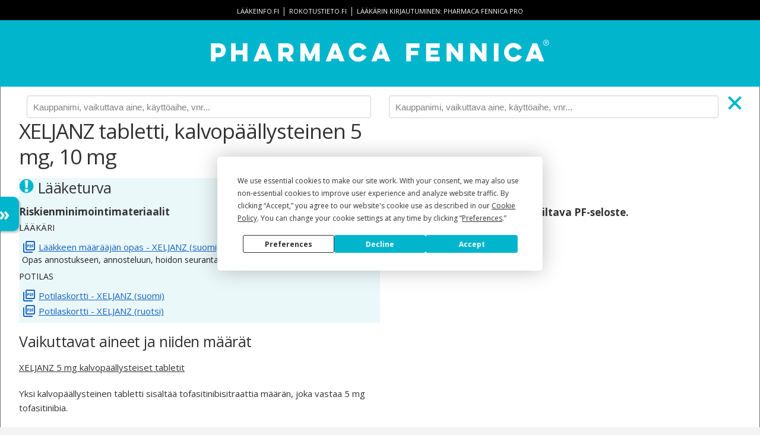

--- FILE ---
content_type: text/html; charset=utf-8
request_url: https://pharmacafennica.fi/compare/5538917/0
body_size: 75202
content:



<!DOCTYPE html>
<html lang="fi">
<head>
    


    <script
        type="text/javascript"
        src="https://app.termly.io/resource-blocker/b321978b-0947-4c01-b95c-a9ec797b0d82?autoBlock=off"
    ></script>

<script>
    dataLayer = [];

    dataLayer.push({ "pfService": "PharmacaFennica.fi" });
</script>
<!-- Google Tag Manager -->
<script type="text/plain" data-categories="analytics">
    (function (w, d, s, l, i) {
        w[l] = w[l] || [];
        w[l].push({
            'gtm.start': new Date().getTime(),
            event: 'gtm.js'
        });
        var f = d.getElementsByTagName(s)[0],
            j = d.createElement(s),
            dl = l != 'dataLayer' ? '&l=' + l : '';
        j.async = true;
        j.src = 'https://www.googletagmanager.com/gtm.js?id=' + i + dl;
        f.parentNode.insertBefore(j, f);
    })(window, document, 'script', 'dataLayer', 'GTM-NXWDV49');
</script>
<!-- End Google Tag Manager -->
    <title>Pharmaca Fennica</title>
    <meta charset="utf-8">
    <meta name="viewport" content="width=device-width, initial-scale=1.0">
    <meta name="decription" content="Pharmaca Fennica on terveydenhuollon ammattilaisten käyttämä lääketietopalvelu. Sovellus on tarkoitettu lääkkeen määräämiseen ja toimittamiseen oikeutetuille terveydenhuollon ammattilaisille.">
    <meta property="og:title" content="Pharmaca Fennica">
    <meta property="og:type">
    <meta property="og:url" content="https://pharmacafennica.fi/">
    <meta property="og:image" content="https://pharmacafennica.fi/gfx/pharmacafennica512.png">
    <meta property="og:description" content="Pharmaca Fennica on terveydenhuollon ammattilaisten käyttämä lääketietopalvelu. Sovellus on tarkoitettu lääkkeen määräämiseen ja toimittamiseen oikeutetuille terveydenhuollon ammattilaisille.">
    <base href="/" />
    <link rel="icon" type="image/png" href="/gfx/favicon-32x32.png" sizes="32x32">
    <link rel="icon" type="image/png" href="/gfx/favicon-16x16.png" sizes="16x16">
    <link rel="shortcut icon" href="/gfx/favicon.ico">
    <link rel="preconnect" href="https://fonts.gstatic.com">
    <link rel="stylesheet" href="https://fonts.googleapis.com/css2?family=Open+Sans:ital,wght@0,400%3B0,600%3B0,700%3B1,400%3B1,600%3B1,700&family=Inter:wght@400%3B500%3B600&family=Sora&display=swap" media="print" onload="this.media='all'">
    <link rel="stylesheet" href="https://fonts.googleapis.com/css?family=Montserrat:600&display=swap" media="print" onload="this.media='all'">
    <link rel="stylesheet" href="https://fonts.googleapis.com/icon?family=Material+Icons&display=swap" media="print" onload="this.media='all'">

    
      <script type="module" crossorigin src="/dist/assets/app-CKLI2xEI.js"></script>
      <link rel="modulepreload" crossorigin href="/dist/assets/common-J8Uq10dN.js">
      <link rel="stylesheet" crossorigin href="/dist/common.D-JOi-zW.css">
      <script type="module">import.meta.url;import("_").catch(()=>1);(async function*(){})().next();if(location.protocol!="file:"){window.__vite_is_modern_browser=true}</script>
      <script type="module">!function(){if(window.__vite_is_modern_browser)return;console.warn("vite: loading legacy chunks, syntax error above and the same error below should be ignored");var e=document.getElementById("vite-legacy-polyfill"),n=document.createElement("script");n.src=e.src,n.onload=function(){System.import(document.getElementById('vite-legacy-entry').getAttribute('data-src'))},document.body.appendChild(n)}();</script>
    
    
</head>
<body>
    <div id="app">
        <header>
                <div id="links">
                    <a href="http://www.laakeinfo.fi/">lääkeinfo.fi</a> |
                    <a href="http://www.rokotustieto.fi/">rokotustieto.fi</a> |
                    <a href="/pro">
                        Lääkärin&nbsp;kirjautuminen:&nbsp;Pharmaca&nbsp;Fennica&nbsp;Pro
                    </a>
                </div>
                <a href="/">
                    <img src="/gfx/PharmacaFennica_logotype_horizontal_white_600px.png" alt="Pharmaca Fennica" id="pharmaca-fennica-logo">
                </a>
        </header>
        <div id="body-content">
            

<div id="compare-header">
    <div class="part">
        <div class="search-container">
            <input type="text" id="searchbox-left" placeholder="Kauppanimi, vaikuttava aine, käyttöaihe, vnr..." v-model="searchTermLeft">
            <ul id="search-results-left" class="hidden">
                <li v-for="result in resultsLeft" class="search-result-left">
                    <a v-if="result.type === 1" :href="'/compare/' + result.documentId + '/' + rightCompareId">
                        <span class="result-title">{{result.title}}</span>
                        <img v-if="result.hasValidSafetyNoticeOrRmp" src="/gfx/safety-notice-icon.png" />
                        <img v-if="result.hasShortageNotification" src="/gfx/shortage-icon.png" />
                        <br><span class="result-metadata">
                            <em>{{result.substances}}</em>
                            {{result.indications}}
                        </span>
                    </a>
                    <span v-else class="result-title">{{result.title}}</span>
                </li>
            </ul>
        </div>
    </div>
    <div class="part">
        <div class="search-container">
            <input type="text" id="searchbox-right" placeholder="Kauppanimi, vaikuttava aine, käyttöaihe, vnr..." v-model="searchTermRight">
            <ul id="search-results-right" class="hidden">
                <li v-for="result in resultsRight" class="search-result-right">
                    <a v-if="result.type === 1" :href="'/compare/' + leftCompareId + '/' + result.documentId">
                        <span class="result-title">{{result.title}}</span>
                        <img v-if="result.hasValidSafetyNoticeOrRmp" src="/gfx/safety-notice-icon.png" />
                        <img v-if="result.hasShortageNotification" src="/gfx/shortage-icon.png" />
                        <br><span class="result-metadata">
                            <em>{{result.substances}}</em>
                            {{result.indications}}
                        </span>
                    </a>
                    <span v-else class="result-title">{{result.title}}</span>
                </li>
            </ul>
        </div>
        <a href="/spc/5538917">
            <img src="/gfx/compare-close.svg" class="close-compare" alt="sulje vertailu">
        </a>
    </div>
</div>
<div id="compare">
    
<article class="spc" id="spc-0">
    <h1>XELJANZ tabletti, kalvop&#xE4;&#xE4;llysteinen 5 mg, 10 mg</h1>
    

    <div class="highlight" id="safety-notices">
        <h3>
            <img src="/gfx/safety-notice-icon.png" />
        <span>L&#xE4;&#xE4;keturva</span>
        </h3>
        <section>
<h4>Riskienminimointimateriaalit</h4><h5>L&#xE4;&#xE4;k&#xE4;ri</h5>

<div class="support-material" id="support-material-110491584">
        <div>
                <a data-pf-service="PharmacaFennica.fi" data-pf-company="" data-pf-product="" data-pf-type="Support material" data-pf-file-type="PDF" data-pf-attachment-name="L&#xE4;&#xE4;kkeen m&#xE4;&#xE4;r&#xE4;&#xE4;j&#xE4;n opas - XELJANZ" data-pf-language="fi" class="icon" href="/SupportMaterial/Download/110491584/fi">
                    <img class="pdf" alt="PDF" />
                    <span>L&#xE4;&#xE4;kkeen m&#xE4;&#xE4;r&#xE4;&#xE4;j&#xE4;n opas - XELJANZ (suomi)</span>
                </a>
        </div>
        <p>Opas annostukseen, annosteluun, hoidon seurantaan ja haittavaikutusten hallintaan.</p>
</div><h5>Potilas</h5>

<div class="support-material" id="support-material-97714951">
        <div>
                <a data-pf-service="PharmacaFennica.fi" data-pf-company="" data-pf-product="" data-pf-type="Support material" data-pf-file-type="PDF" data-pf-attachment-name="Potilaskortti - XELJANZ" data-pf-language="fi" class="icon" href="/SupportMaterial/Download/97714951/fi">
                    <img class="pdf" alt="PDF" />
                    <span>Potilaskortti - XELJANZ (suomi)</span>
                </a>
        </div>
        <div>
                <a data-pf-service="PharmacaFennica.fi" data-pf-company="" data-pf-product="" data-pf-type="Support material" data-pf-file-type="PDF" data-pf-attachment-name="Potilaskortti - XELJANZ" data-pf-language="sv" class="icon" href="/SupportMaterial/Download/97714951/sv">
                    <img class="pdf" alt="PDF" />
                    <span>Potilaskortti - XELJANZ (ruotsi)</span>
                </a>
        </div>
</div>        </section>
    </div>

        <h2></h2>
            <h3 class="phone-hidden vaikuttavataineetjaniidenm&#xE4;&#xE4;r&#xE4;t" id="vaikuttavataineetjaniidenm&#xE4;&#xE4;r&#xE4;t">Vaikuttavat aineet ja niiden m&#xE4;&#xE4;r&#xE4;t</h3>
            <section class="phone-hidden">
                        <p><u>XELJANZ 5 mg kalvopäällysteiset tabletit</u></p>
                        <p>Yksi kalvopäällysteinen tabletti sisältää tofasitinibisitraattia määrän, joka vastaa 5 mg tofasitinibia.</p>
                        <p><i><u>Apuaine, jonka vaikutus tunnetaan</u></i></p>
                        <p>Yksi kalvopäällysteinen tabletti sisältää 59,44 mg laktoosia.</p>
                        <p><u>XELJANZ 10 mg kalvopäällysteiset tabletit</u></p>
                        <p>Yksi kalvopäällysteinen tabletti sisältää tofasitinibisitraattia määrän, joka vastaa 10 mg tofasitinibia.</p>
                        <p><i><u>Apuaine, jonka vaikutus tunnetaan</u></i></p>
                        <p>Yksi kalvopäällysteinen tabletti sisältää 118,88 mg laktoosia.</p>
                        <p>Täydellinen apuaineluettelo, ks. kohta Apuaineet.</p>
            </section>
            <h3 class="phone-hidden l&#xE4;&#xE4;kemuoto" id="l&#xE4;&#xE4;kemuoto">L&#xE4;&#xE4;kemuoto</h3>
            <section class="phone-hidden">
                        <p>Tabletti, kalvopäällysteinen (tabletti).</p>
            </section>
        <h2>Kliiniset tiedot</h2>
            <h3 class="phone-hidden k&#xE4;ytt&#xF6;aiheet" id="k&#xE4;ytt&#xF6;aiheet">K&#xE4;ytt&#xF6;aiheet</h3>
            <section class="phone-hidden">
                        <p><u>Nivelreuma</u></p>
                        <p>Tofasitinibi yhdessä metotreksaatin (MTX) kanssa on tarkoitettu kohtalaisen tai vaikean aktiivisen nivelreuman hoitoon aikuisille, jotka eivät ole saaneet riittävää vastetta yhdelle tai useammalle tautiprosessia hidastavalle reumalääkkeelle (DMARD) tai jotka eivät siedä niitä (ks. kohta Farmakodynamiikka). Tofasitinibi voidaan antaa monoterapiana potilaille, jotka eivät siedä metotreksaattia tai joille metotreksaattihoito ei ole tarkoituksenmukaista (ks. kohdat Varoitukset ja käyttöön liittyvät varotoimet ja Yhteisvaikutukset).</p>
                        <p><u>Nivelpsoriaasi</u></p>
                        <p>Tofasitinibi yhdessä metotreksaatin (MTX) kanssa on tarkoitettu aktiivisen nivelpsoriaasin hoitoon aikuisille, jotka eivät ole saaneet riittävää vastetta aiemmalle tautiprosessia hidastavalle reumalääkehoidolle (DMARD) tai jotka eivät ole sietäneet sellaista hoitoa (ks. kohta Farmakodynamiikka).</p>
                        <p><u>Selkärankareuma</u></p>
                        <p>Tofasitinibi on tarkoitettu aktiivisen selkärankareuman (ankyloiva spondyliitti, AS) hoitoon aikuisille, jotka eivät ole saaneet riittävää vastetta tavanomaiseen hoitoon.</p>
                        <p><u>Haavainen paksusuolitulehdus</u></p>
                        <p>Tofasitinibi on tarkoitettu kohtalaisen tai vaikean aktiivisen haavaisen paksusuolitulehduksen hoitoon aikuisille, jotka eivät ole saaneet riittävää vastetta, joiden vaste on hävinnyt tai jotka eivät ole sietäneet joko tavanomaista hoitoa tai biologista lääkettä (ks. kohta Farmakodynamiikka).</p>
                        <p><u>Juveniili idiopaattinen artriitti (JIA) </u></p>
                        <p>Tofasitinibi on tarkoitettu aktiivisen idiopaattisen juveniilin polyartriitin (reumatekijäpositiivinen [RF+] tai reumatekijänegatiivinen [RF-]) ja laajeneva oligoartriitti), ja lasten psoriaasiartriitin hoitoon vähintään 2-vuotiaille potilaille, jotka eivät ole saaneet riittävää vastetta aiemmalle tautiprosessia hidastavalle reumalääkehoidolle (DMARD).</p>
                        <p>Tofasitinibi voidaan antaa yhdessä metotreksaatin (MTX) kanssa tai monoterapiana potilaille, jotka eivät siedä metotreksaattia tai joille metotreksaattihoito ei ole tarkoituksenmukaista.</p>
            </section>
            <h3 class="phone-hidden ehto" id="ehto">Ehto</h3>
            <section class="phone-hidden">
                        <p>Hoito on aloitettava ja toteutettava käyttöaiheissa mainittujen sairauksien diagnosointiin ja hoitoon perehtyneen erikoislääkärin seurannassa.</p>
            </section>
            <h3 class="phone-hidden annostusjaantotapa" id="annostusjaantotapa">Annostus ja antotapa</h3>
            <section class="phone-hidden">
                        <p>Hoito tulee aloittaa ja sitä tulee seurata tofasitinibin käyttöaiheina olevien sairauksien diagnosointiin ja hoitoon perehtyneen erikoislääkärin valvonnassa.</p>
                        <p><u>Annostus</u></p>
                        <p><em><u>Nivelreuma ja nivelpsoriaasi</u></em></p>
                        <p>Suositusannos, jota ei pidä ylittää, on 5 mg kalvopäällysteisiä tabletteja kaksi kertaa vuorokaudessa.</p>
                        <p>Annoksen muuttaminen ei ole tarpeen, jos valmistetta käytetään yhdessä MTX:n kanssa.</p>
                        <p>Tietoja siirtymisestä kalvopäällysteisistä tofasitinibitableteista tofasitinibi-depottabletteihin ja päinvastoin annetaan taulukossa 1.</p>
                        <p><strong>Taulukko 1: Siirtyminen kalvopäällysteisistä tofasitinibitableteista tofasitinibi-depottabletteihin ja päinvastoin</strong></p>
<table><tbody><tr><td><p>Siirtyminen 5 mg:n kalvopäällysteisistä tofasitinibitableteista 11 mg:n tofasitinibi-depottabletteihin ja päinvastoin<sup>a</sup></p></td><td><p>Kahdesti vuorokaudessa otettavasta hoidosta 5 mg:n kalvopäällysteisillä tofasitinibitableteilla voidaan siirtyä kerran vuorokaudessa otettavaan 11 mg tofasitinibi-depottablettihoitoon ja päinvastoin seuraavana päivänä siitä, kun potilas on saanut kumman tahansa tabletin viimeisen annoksen.</p></td></tr><tr><td colspan="2"><p><sup>a</sup> Kohdassa Farmakokinetiikka verrataan depottabletin ja kalvopäällysteisen tabletin farmakokinetiikkaa.</p></td></tr></tbody>
</table>                        <p><em><u>Selkärankareuma</u></em></p>
                        <p>Suositusannos on 5 mg tofasitinibia kaksi kertaa vuorokaudessa.</p>
                        <p><em><u>Haavainen paksusuolitulehdus</u></em></p>
                        <p><em>Induktiohoito</em></p>
                        <p>Suositusannos induktiohoitoon on 10 mg suun kautta kaksi kertaa vuorokaudessa 8 viikon ajan.</p>
                        <p>Jos potilas ei saa riittävää hyötyä hoidosta 8. hoitoviikkoon mennessä, induktioannosta 10 mg kaksi kertaa vuorokaudessa voidaan jatkaa vielä toiset 8 viikkoa (yhteensä 16 viikkoa), minkä jälkeen siirrytään ylläpitohoitoon 5 mg kaksi kertaa vuorokaudessa. Jos potilaalla ei todeta hoidosta hyötyä 16. hoitoviikkoon mennessä, tofasitinibi-induktiohoito pitää lopettaa.</p>
                        <p><em>Ylläpitohoito</em></p>
                        <p>Suositusannos ylläpitohoitoon on 5 mg tofasitinibia suun kautta kaksi kertaa vuorokaudessa.</p>
                        <p>Annostusta 10 mg tofasitinibia kaksi kertaa vuorokaudessa ei suositella käytettävän ylläpitohoitoon haavaista paksusuolitulehdusta sairastaville potilaille, joilla on laskimotromboembolian, merkittävien sydän- ja verisuonitapahtumien (MACE) ja syövän tunnettuja riskitekijöitä, paitsi jos muita soveltuviia hoitovaihtoehtoja ei ole käytettävissä (ks. kohdat Varoitukset ja käyttöön liittyvät varotoimet ja Haittavaikutukset).</p>
                        <p>Jos haavaista paksusuolitulehdusta sairastavilla potilailla ei ole suurentunutta laskimotromboembolian, merkittävien sydän- ja verisuonitapahtumien ja syövän riskiä (ks. kohta Varoitukset ja käyttöön liittyvät varotoimet), voidaan harkita 10 mg:n tofasitinibiannosta suun kautta kaksi kertaa vuorokaudessa, jos potilaan vaste 5 mg:n tofasitinibiannokseen kaksi kertaa vuorokaudessa heikkenee ja jos haavaisen paksusuolitulehduksen hoitoon käytettyihin muihin hoitovaihtoehtoihin, kuten hoitoon tuumorinekroositekijän estäjillä (TNF:n estäjillä), ei ole saatu vastetta.</p>
                        <p>Ylläpitohoidon 10 mg:n tofasitinibiannoksilla kaksi kertaa vuorokaudessa on oltava mahdollisimman lyhytkestoinen. Vasteen ylläpitämiseen on käytettävä pienintä tarvittavaa tehokasta annosta.</p>
                        <p>Jos potilas on saanut vasteen tofasitinibihoitoon, kortikosteroidiannosta voidaan hoitokäytännön mukaisesti pienentää tai kortikosteroidihoito lopettaa.</p>
                        <p><em>Haavaisen paksusuolitulehduksen uusintahoito</em></p>
                        <p>Jos tofasitinibihoito on keskeytetty, hoidon aloittamista uudelleen voidaan harkita. Jos vaste on hävinnyt, voidaan harkita palaamista tofasitinibiannoksen 10 mg kaksi kertaa vuorokaudessa käyttöön. Kliinisissä tutkimuksissa hoito keskeytettiin enimmillään 1 vuoden ajaksi. Hoidon teho voidaan saavuttaa uudelleen 8. hoitoviikkoon mennessä käytettäessä annoksia 10 mg kaksi kertaa vuorokaudessa (ks. kohta Farmakodynamiikka).</p>
                        <p><em><u>Idiopaattinen juveniili polyartriitti ja lasten psoriaasiartriitti (2–18-vuotiailla lapsilla)</u></em></p>
                        <p>Tofasitinibia voidaan käyttää monoterapiana tai yhdessä MTX:n kanssa.</p>
                        <p>Kaksivuotiaiden ja vanhempien potilaiden painonmukainen suositusannos:</p>
                        <p><strong>Taulukko 2: Tofasitinibiannos kaksivuotiaille ja sitä vanhemmille potilaille, joilla on idiopaattinen juveniili polyartriitti ja lasten psoriaasiartriitti</strong></p>
<table><tbody><tr><td><p><strong>Paino (kg)</strong></p></td><td><p><strong>Annos</strong></p></td></tr><tr><td><p>10 ‑ &lt; 20</p></td><td><p>3,2 mg (3,2 ml oraaliliuosta) kaksi kertaa vuorokaudessa</p></td></tr><tr><td><p>20 ‑ &lt; 40</p></td><td><p>4 mg (4 ml oraaliliuosta) kaksi kertaa vuorokaudessa</p></td></tr><tr><td><p>≥ 40</p></td><td><p>5 mg (5 ml oraaliliuosta tai 5 mg kalvopäällysteinen tabletti) kaksi kertaa vuorokaudessa</p></td></tr></tbody>
</table>                        <p>Vähintään 40 kg painavat potilaat, joita hoidetaan tofasitinibioraaliliuoksella (5 ml) kaksi kertaa vuorokaudessa, voivat siirtyä saamaan kalvopäällysteisiä tofasitinibitabletteja (5 mg) kaksi kertaa vuorokaudessa. Alle 40 kg painavat potilaat eivät voi siirtyä tofasitinibia sisältävästä oraaliliuoshoidosta tablettihoitoon.</p>
                        <p><u>Hoidon keskeyttäminen ja lopettaminen aikuisilla ja pediatrisilla potilailla</u></p>
                        <p>Jos potilaalle kehittyy vakava infektio, tofasitinibihoito on keskeytettävä siihen saakka, kunnes infektio on saatu hallintaan.</p>
                        <p>Hoito voi olla tarpeen keskeyttää annosriippuvaisten laboratorioarvojen poikkeamien, kuten lymfopenian, neutropenian ja anemian, hoitamiseksi. Alla olevissa taulukoissa 3, 4 ja 5 on esitetty suositukset hoidon keskeyttämisestä tai lopettamisesta laboratorioarvojen poikkeamien vaikeusasteen perusteella (ks. kohta Varoitukset ja käyttöön liittyvät varotoimet).</p>
                        <p>Hoidon aloittamista ei suositella potilaille, joiden absoluuttinen lymfosyyttimäärä (B-Lymf) on alle 0,75 x 10<sup>9</sup>/l.</p>
                        <p><strong>Taulukko 3. Matala absoluuttinen lymfosyyttimäärä</strong></p>
<table><tbody><tr><td colspan="2"><p><strong>Matala absoluuttinen lymfosyyttimäärä (B-Lymf) (ks. kohta Varoitukset ja käyttöön liittyvät varotoimet)</strong></p></td></tr><tr><td><p><strong>Laboratorioarvo</strong></p><p><strong>(solumäärä x 10<sup>9</sup>/l)</strong></p></td><td><p><strong>Suositus</strong></p></td></tr><tr><td><p><strong>B-Lymf</strong> ≥ 0,75</p></td><td><p>Annos pidetään ennallaan.</p></td></tr><tr><td><p><strong>B-Lymf</strong> 0,50–0,75</p></td><td><p>Jos lymfosyyttimäärä pysyy pitkään tällä välillä (kaksi peräkkäistä arvoa tälle välille rutiinimäärityksessä), annosta on pienennettävä tai hoito on keskeytettävä.</p><p>Tofasitinibi 10 mg -annoksia kaksi kertaa vuorokaudessa käyttävien potilaiden annos on pienennettävä tofasitinibiannokseen 5 mg kaksi kertaa vuorokaudessa.</p><p>Tofasitinibi 5 mg -annoksia kaksi kertaa vuorokaudessa käyttävien potilaiden hoito on keskeytettävä.</p><p>Kun <strong>B-Lymf</strong> on yli 0,75, jatketaan kliinisesti tarkoituksenmukaista hoitoa.</p></td></tr><tr><td><p><strong>B-Lymf</strong> &lt; 0,5</p></td><td><p>Jos laboratorioarvo varmistuu 7 päivän kuluessa tehdyssä uusintamäärityksessä, hoito on lopetettava.</p></td></tr></tbody>
</table>                        <p>Hoidon aloittamista ei suositella aikuisille potilaille, joiden absoluuttinen neutrofiilien määrä (B-Neut) on alle 1,0 x 10<sup>9</sup>/l. Hoidon aloittamista ei suositella pediatrisille potilaille, joiden absoluuttinen neutrofiilien määrä (B-Neut) on alle 1,2 x 10<sup>9</sup>/l.</p>
                        <p><strong>Taulukko 4. Matala absoluuttinen neutrofiilien määrä</strong></p>
<table><tbody><tr><td colspan="2"><p><strong>Matala absoluuttinen neutrofiilien määrä (B-Neut) (ks. kohta Varoitukset ja käyttöön liittyvät varotoimet)</strong></p></td></tr><tr><td><p><strong>Laboratorioarvo</strong></p><p><strong>(solumäärä x 10<sup>9</sup>/l)</strong></p></td><td><p><strong>Suositus</strong></p></td></tr><tr><td><p>B-Neut &gt; 1,0</p></td><td><p>Annos pidetään ennallaan.</p></td></tr><tr><td><p>B-Neut 0,5–1,0</p></td><td><p>Jos neutrofiilimäärä pysyy pitkään tällä välillä (kaksi peräkkäistä arvoa tälle välille rutiinimäärityksessä), annosta on pienennettävä tai hoito on keskeytettävä.</p><p>Tofasitinibi 10 mg -annoksia kaksi kertaa vuorokaudessa käyttävien potilaiden annos on pienennettävä tofasitinibiannokseen 5 mg kaksi kertaa vuorokaudessa.</p><p>Tofasitinibi 5 mg -annoksia kaksi kertaa vuorokaudessa käyttävien potilaiden hoito on keskeytettävä.</p><p>Kun B-Neut on yli 1,0, jatketaan kliinisesti tarkoituksenmukaista hoitoa.</p></td></tr><tr><td><p>B-Neut &lt; 0,5</p></td><td><p>Jos laboratorioarvo varmistuu 7 päivän kuluessa tehdyssä uusintamäärityksessä, hoito on lopetettava.</p></td></tr></tbody>
</table>                        <p>Hoidon aloittamista ei suositella aikuisille potilaille, joiden hemoglobiiniarvo on alle 90 g/l. Hoidon aloittamista ei suositella pediatrisille potilaille, joiden hemoglobiiniarvo on alle 100 g/l.</p>
                        <p><strong>Taulukko 5. Matala hemoglobiiniarvo</strong></p>
<table><tbody><tr><td colspan="2"><p><strong>Matala hemoblogiiniarvo (ks. kohta Varoitukset ja käyttöön liittyvät varotoimet)</strong></p></td></tr><tr><td><p><strong>Laboratorioarvo</strong></p><p><strong>(g/l)</strong></p></td><td><p><strong>Suositus</strong></p></td></tr><tr><td><p>Laskenut ≤ 20 g/l lähtötasosta ja pitoisuus on ≥ 90 g/l</p></td><td><p>Annos pidetään ennallaan.</p></td></tr><tr><td><p>Laskenut &gt; 20 g/l lähtötasosta tai pitoisuus on &lt; 80 g/l</p><p>(varmistettu uusintamäärityksellä)</p></td><td><p>Hoito on keskeytettävä, kunnes hemoglobiiniarvo on korjautunut normaaliksi.</p></td></tr></tbody>
</table>                        <p><em><u>Yhteisvaikutukset</u></em></p>
                        <p>Jos potilas käyttää voimakkaita sytokromin P450 (CYP) 3A4 estäjiä (esim. ketokonatsolia) tai jos potilas käyttää samanaikaisesti yhtä tai useampaa lääkevalmistetta, joista aiheutuu sekä CYP3A4:n toiminnan kohtalainen estyminen että CYP2C19:n toiminnan voimakas estyminen (esim. flukonatsoli), tofasitinibin kokonaisvuorokausiannos on pienennettävä puoleen seuraavasti (ks. kohta Yhteisvaikutukset):</p>
                            <ul>
                                    <li>Tofasitinibiannos 5 mg kaksi kertaa vuorokaudessa on pienennettävä annokseen 5 mg kerran vuorokaudessa (aikuiset ja pediatriset potilaat).</li>
                                    <li>Tofasitinibiannos 10 mg kaksi kertaa vuorokaudessa on pienennettävä annokseen 5 mg kaksi kertaa vuorokaudessa (aikuiset potilaat).</li>
                            </ul>
                        <p>Vain pediatriset potilaat: saatavilla olevat tiedot viittaavat siihen, että kliinistä paranemista on havaittavissa 18 viikon kuluessa tofasitinibihoidon aloittamisesta. Hoidon jatkamista on harkittava perusteellisesti, jos potilaalla ei havaita kliinistä paranemista tämän ajan kuluessa.</p>
                        <p><u>Hoidon lopettaminen selkärankareumassa </u></p>
                        <p>Saatavilla olevat tiedot viittaavat siihen, että kliinistä paranemista on havaittavissa 16 viikon kuluessa tofasitinibihoidon aloittamisesta. Hoidon jatkamista on harkittava perusteellisesti, jos selkärankareumaa sairastavalla potilaalla ei havaita kliinistä paranemista tämän ajan kuluessa.</p>
                        <p><u>Erityisryhmät</u></p>
                        <p><em>Iäkkäät</em></p>
                        <p>65-vuotiaiden tai sitä vanhempien potilaiden annosta ei tarvitse muuttaa. 75-vuotiaista ja vanhemmista potilaista on vähän tietoja. Katso kohta Varoitukset ja käyttöön liittyvät varotoimet, Käyttö 65-vuotiaille ja sitä vanhemmille potilaille.</p>
                        <p><em>Maksan vajaatoiminta</em></p>
                        <p><strong>Taulukko 6. Maksan vajaatoimintaa sairastavien potilaiden annoksen muuttaminen </strong></p>
<table><tbody><tr><td><p><strong>Maksan vajaatoiminnan aste</strong></p></td><td><p><strong>Luokitus</strong></p></td><td><p><strong>Eri tablettivahvuuksien annoksen muuttaminen potilaille, joilla on maksan vajaatoiminta</strong></p></td></tr><tr><td><p>Lievä</p></td><td><p>Child–Pugh A</p></td><td><p>Annosta ei tarvitse muuttaa.</p></td></tr><tr><td><p>Keskivaikea</p></td><td><p>Child–Pugh B</p></td><td><p>Annos on pienennettävä 5 mg:aan kerran vuorokaudessa, kun annos potilaille, joiden maksan toiminta on normaali, on 5 mg kaksi kertaa vuorokaudessa.</p><p>Annos on pienennettävä 5 mg:aan kaksi kertaa vuorokaudessa, kun annos potilaille, joiden maksan toiminta on normaali, on 10 mg kaksi kertaa vuorokaudessa (ks. kohta Farmakokinetiikka).</p></td></tr><tr><td><p>Vaikea</p></td><td><p>Child–Pugh C</p></td><td><p>Tofasitinibia ei pidä käyttää potilaille, joilla on vaikea maksan vajaatoiminta (ks. kohta Vasta-aiheet).</p></td></tr></tbody>
</table>                        <p><em>Munuaisten vajaatoiminta</em></p>
                        <p><strong>Taulukko 7. Munuaisten vajaatoimintaa sairastavien potilaiden annoksen muuttaminen </strong></p>
<table><tbody><tr><td><p><strong>Munuaisten vajaatoiminnan aste</strong></p></td><td><p><strong>Kreatiniinipuhdistuma</strong></p></td><td><p><strong>Eri tablettivahvuuksien annoksen muuttaminen potilaille, joilla on munuaisten vajaatoiminta</strong></p></td></tr><tr><td><p>Lievä</p></td><td><p>50–80 ml/min</p></td><td><p>Annosta ei tarvitse muuttaa.</p></td></tr><tr><td><p>Keskivaikea</p></td><td><p>30–49 ml/min</p></td><td><p>Annosta ei tarvitse muuttaa.</p></td></tr><tr><td><p>Vaikea (mukaan lukien hemodialyysia saavat potilaat)</p></td><td><p>&lt; 30 ml/min</p></td><td><p>Annos on pienennettävä 5 mg:aan kerran vuorokaudessa, kun annos potilaille, joiden munuaisten toiminta on normaali, on 5 mg kaksi kertaa vuorokaudessa.</p><p>Annos on pienennettävä 5 mg:aan kaksi kertaa vuorokaudessa, kun annos potilaille, joiden munuaisten toiminta on normaali, on 10 mg kaksi kertaa vuorokaudessa.</p><p>Vaikeaa munuaisten vajaatoimintaa sairastavien potilaiden hoitoa on jatkettava pienennetyllä annoksella myös hemodialyysin jälkeen (ks. kohta Farmakokinetiikka).</p></td></tr></tbody>
</table>                        <p><em>Pediatriset potilaat</em></p>
                        <p>Tofasitinibin turvallisuutta ja tehoa alle kahden vuoden ikäisten lasten hoidossa, joilla on idiopaattinen juveniili polyartriitti ja lasten psoriaasiartriitti, ei ole varmistettu. Tietoja ei ole saatavilla.</p>
                        <p>Tofasitinibin turvallisuutta ja tehoa alle 18-vuotiaiden lasten hoidossa muissa käyttöaiheissa (kuten haavainen paksusuolitulehdus) ei ole varmistettu. Tietoja ei ole saatavilla.</p>
                        <p><u>Antotapa</u></p>
                        <p>Suun kautta.</p>
                        <p>Tofasitinibi otetaan suun kautta ruokailun yhteydessä tai tyhjään mahaan.</p>
                        <p>Potilaille, joilla on nielemisvaikeuksia, tofasitinibitabletit voidaan murskata ja antaa veden kera.</p>
            </section>
            <h3 class="phone-hidden vasta-aiheet" id="vasta-aiheet">Vasta-aiheet</h3>
            <section class="phone-hidden">
                            <ul>
                                    <li>Yliherkkyys vaikuttavalle aineelle tai kohdassa Apuaineet mainituille apuaineille.</li>
                                    <li>Aktiivinen tuberkuloosi, vakavat infektiot, kuten sepsis tai opportunisti-infektiot (ks. kohta Varoitukset ja käyttöön liittyvät varotoimet).</li>
                                    <li>Vaikea maksan vajaatoiminta (ks. kohta Annostus ja antotapa).</li>
                                    <li>Raskaus ja imetys (ks. kohta Raskaus ja imetys).</li>
                            </ul>
            </section>
            <h3 class="phone-hidden varoituksetjak&#xE4;ytt&#xF6;&#xF6;nliittyv&#xE4;tvarotoimet" id="varoituksetjak&#xE4;ytt&#xF6;&#xF6;nliittyv&#xE4;tvarotoimet">Varoitukset ja k&#xE4;ytt&#xF6;&#xF6;n liittyv&#xE4;t varotoimet</h3>
            <section class="phone-hidden">
<table><tbody><tr><td><p><span>Tofasitinibia tulee käyttää seuraaville potilasryhmille vain, jos soveltuvia hoitovaihtoehtoja ei ole käytettävissä:</span></p><ul><li><span>65-vuotiaille ja sitä vanhemmille</span></li><li><span>potilaille, joilla on aiemmin ollut ateroskleroottinen valtimotauti tai joilla on muita sydän- ja verisuonitapahtumien riskitekijöitä (esimerkiksi pitkään tupakoineille tai aiemmin pitkään tupakoineille)</span></li><li><span>potilaille, joilla on syöpään liittyviä riskitekijöitä (esim. aktiivinen syöpä tai aiemmin sairastettu syöpä).</span></li></ul></td></tr></tbody>
</table>                        <p><span><u>Käyttö 65-vuotiaille ja sitä vanhemmille potilaille</u></span></p>
                        <p><span>Tofasitinibin käyttöön 65-vuotiaille ja sitä vanhemmille potilaille liittyy vakavien infektioiden, sydäninfarktin, syöpien ja kuolleisuuden (kaikki syyt) lisääntynyt riski. Näin ollen tofasitinibia tulisi käyttää näillä potilailla vain, jos soveltuvia hoitovaihtoehtoja ei ole (ks. lisätietoja jäljempänä kohdasta </span><span>Varoitukset ja käyttöön liittyvät varotoimet</span><span> ja kohdasta </span><span>Farmakodynamiikka</span><span>).</span></p>
                        <p><span><u>Samanaikainen käyttö muiden lääkehoitojen kanssa</u></span></p>
                        <p><span>Tofasitinibia ei ole tutkittu yhdessä biologisten lääkkeiden, kuten TNF:n estäjien, interleukiini-1R:n (IL-1R) estäjien, IL-6R:n estäjien, CD20-antigeenin monoklonaalisten vasta-aineiden, IL‑17:n estäjien, IL‑12/IL‑23:n estäjien, anti-integriinien, selektiivisten kostimulaation modulaattorien ja voimakkaiden immunosuppressiivisten lääkeaineiden, kuten atsatiopriinin, 6-merkaptopuriinin, siklosporiinin ja takrolimuusin, kanssa. Näiden samanaikaista käyttöä pitää välttää johtuen voimistuneen immunosuppression ja lisääntyneen infektioriskin mahdollisuudesta.</span></p>
                        <p><span>Kliinisissä nivelreumatutkimuksissa esiintyi haittavaikutuksia enemmän käytettäessä tofasitinibia yhdistelmänä metotreksaatin kanssa kuin käytettäessä tofasitinibia monoterapiana.</span></p>
                        <p><span>Tofasitinibin samanaikaista käyttöä yhdessä fosfodiesteraasi 4:n estäjien kanssa ei ole tutkittu tofasitinibilla tehdyissä kliinisissä tutkimuksissa.</span></p>
                        <p><span><u>Laskimotromboembolia</u></span></p>
                        <p><span>Tofasitinibia käyttävillä potilailla on havaittu vakavia laskimotromboembolioita, mukaan lukien keuhkoembolioita (KE), joista osa johti potilaan kuolemaan, sekä syviä laskimotukoksia (SLT). Myyntiluvan myöntämisen jälkeisessä satunnaistetussa turvallisuustutkimuksessa oli mukana vähintään 50-vuotiaita nivelreumapotilaita, joilla oli vähintään yksi sydän- ja verisuonitapahtumien lisäriskitekijä, tofasitinibilla havaittiin annosriippuvaisesti suurentunut laskimotromboembolian riski verrattuna TNF:n estäjiin (ks. kohdat </span><span>Haittavaikutukset</span><span> ja </span><span>Farmakodynamiikka</span><span>).</span></p>
                        <p><span>Tutkimuksessa tehtiin eksploratiivinen post hoc -analyysi potilaista, joilla oli tunnettuja laskimotromboembolian riskitekijöitä. Laskimotromboembolioita havaittiin yleisimmin tofasitinibihoitoa saaneilla potilailla, joilla 12 kuukauden hoidon jälkeen D-dimeeripitoisuus oli ≥ 2× ULN, kuin niillä, joiden D-dimeeripitoisuus oli &lt; 2× ULN. TNF:n estäjähoitoa saaneilla potilailla tämä havainto ei ollut selkeä. Vähäinen laskimotromboemboliatapahtumien määrä ja rajoitettu D-dimeeritestien saatavuus (tutkittiin ainoastaan tutkimuksen alussa, 12 kuukauden kohdalla ja tutkimuksen lopussa) rajoittavat näiden tulosten tulkintaa. Potilailla, joilla ei ollut laskimotromboemboliaa tutkimuksen aikana, keskimääräiset D-dimeeritasot olivat merkittävästi alhaisempia 12 hoitokuukauden kohdalla verrattuna lähtötasoon kaikissa hoitohaaroissa. D-dimeeritasoja ≥ 2× ULN havaittiin kuitenkin 12 kuukauden kohdalla noin 30 %:lla potilaista, joilla ei ollut laskimotromboembolisia tapahtumia. Tämä osoittaa, ettei D-dimeeritesti ollut tässä tutkimuksessa kovin spesifinen.</span></p>
                        <p><span>Annostusta 10 mg tofasitinibia kaksi kertaa vuorokaudessa ei suositella käytettävän ylläpitohoitoon haavaista paksusuolitulehdusta sairastaville potilaille, joilla on laskimotromboembolian, merkittävien sydän- ja verisuonitapahtumien ja syövän tunnettuja riskitekijöitä, paitsi jos muita soveltuvia hoitovaihtoehtoja ei ole käytettävissä (ks. kohta </span><span>Annostus ja antotapa</span><span>).</span></p>
                        <p><span>Potilaille, joilla on sydän- ja verisuonitapahtumiin tai syöpään liittyviä riskitekijöitä (ks. myös kohta </span><span>Varoitukset ja käyttöön liittyvät varotoimet</span><span> ”Merkittävät sydän- ja verisuonitapahtumat</span><span>, mukaan lukien sydäninfarkti” ja ”Syövät ja lymfoproliferatiiviset sairaudet</span><span>”), tulisi käyttää tofasitinibia vain, jos soveltuvia hoitovaihtoehtoja ei ole käytettävissä.</span></p>
                        <p><span>Tofasitinibin käytössä on noudatettava varovaisuutta, jos potilaalla on muita kuin merkittäviin sydän- ja verisuonitapahtumiin ja syöpään liittyviä laskimotromboembolian riskitekijöitä. Muita kuin merkittäviin sydän- ja verisuonitapahtumiin ja syöpään liittyviä laskimotromboembolian riskitekijöitä ovat aiempi laskimotromboembolia, potilaalle tehtävä suuri leikkaus, immobilisaatio, hormonaalisten yhdistelmäehkäisytablettien tai hormonikorvausvalmisteiden käyttö, periytyvä hyytymishäiriö. Potilaat on tutkittava säännöllisesti uudelleen tofasitinibihoidon aikana laskimotromboembolian riskin muutosten arvioimiseksi.</span></p>
                        <p><span>Harkitse D-dimeeritasojen testaamista noin 12 hoitokuukauden jälkeen nivelreumapotilailla, joilla on tunnettuja laskimotromboembolian riskitekijöitä. Jos D-dimeeritestitulos on ≥ 2× ULN, varmistu ennen päätöstä hoidon jatkamisesta, että kliiniset hyödyt ylittävät tofasitinibihoidon jatkamisen riskit.</span></p>
                        <p><span>Potilas, jolla on laskimotromboembolian merkkejä ja oireita, on viipymättä tutkittava, ja tofasitinibihoito on lopetettava sen annostuksesta tai käyttöaiheesta riippumatta.</span></p>
                        <p><i><span><u>Verkkokalvon laskimotukos</u></span></i></p>
                        <p><span>Tofasitinibihoitoa saaneilla potilailla on raportoitu verkkokalvon laskimotukoksia (ks. kohta </span><span>Haittavaikutukset</span><span>). Potilaita pitää neuvoa hakeutumaan viipymättä lääkäriin, jos heille ilmaantuu verkkokalvon laskimotukokseen viittaavia oireita.</span></p>
                        <p><span><u>Vakavat infektiot</u></span></p>
                        <p><span>Tofasitinibihoitoa saavilla potilailla on raportoitu vakavia ja toisinaan kuolemaan johtaneita bakteerien, mykobakteerien, invasiivisten sienten, virusten tai muiden opportunististen patogeenien aiheuttamia infektioita (ks. kohta </span><span>Haittavaikutukset</span><span>). Aasian maantieteellisellä alueella on suurempi</span><i><span></span></i><span>opportunisti-infektioiden riski (ks. kohta </span><span>Haittavaikutukset</span><span>). Kortikosteroideja saavat nivelreumapotilaat saattavat olla alttiita infektioille.</span></p>
                        <p><span>Tofasitinibihoitoa ei pidä aloittaa, jos potilaalla on aktiivinen infektio, paikalliset infektiot mukaan lukien.</span></p>
                        <p><span>Hoidon riskit ja hyödyt pitää arvioida ennen tofasitinibihoidon aloittamista,</span></p>
                            <ul>
                                    <li><span>jos potilaalla on toistuvia infektioita</span></li>
                                    <li><span>jos potilaalla on aiemmin ollut jokin vakava infektio tai opportunisti-infektio</span></li>
                                    <li><span>jos potilas on asunut tai matkustanut alueilla, joilla esiintyy endeemisiä mykooseja</span></li>
                                    <li><span>jos potilaalla on perussairauksia, joiden vuoksi hän voi olla alttiimpi infektioille.</span></li>
                            </ul>
                        <p><span>Potilasta pitää seurata tarkoin tofasitinibihoidon aikana ja sen jälkeen infektioiden merkkien ja oireiden havaitsemiseksi. Hoito on keskeytettävä, jos potilaalle kehittyy vakava infektio, opportunisti-infektio tai sepsis. Jos potilaalle kehittyy tofasitinibihoidon aikana uusi infektio, hänelle on tehtävä viipymättä kattavat immuunipuutteisiin potilaisiin sovellettavat diagnostiset kokeet, hoito asianmukaisilla mikrobilääkkeillä on aloitettava ja potilaan tilaa on seurattava tarkoin.</span></p>
                        <p><span>Infektioiden ilmaantuvuus on iäkkäillä ja diabetespotilailla yleensä tavanomaista suurempi, joten iäkkäiden ja diabetespotilaiden hoidossa on noudatettava varovaisuutta (ks. kohta </span><span>Haittavaikutukset</span><span>). Tofasitinibihoitoa voidaan käyttää 65-vuotiaille ja sitä vanhemmille potilaille vain, jos muita soveltuvia hoitovaihtoehtoja ei ole käytettävissä (ks. kohta </span><span>Farmakodynamiikka</span><span>).</span></p>
                        <p><span>Infektioriski saattaa suurentua lymfopenian vaikeusasteen pahentuessa, joten potilaan yksilöllisen infektioriskin arvioinnissa pitää ottaa huomioon lymfosyyttimäärä. Lymfopeniaan liittyvät hoidon lopettamista ja lymfopenian seurantaa koskevat kriteerit esitetään kohdassa </span><span>Annostus ja antotapa</span><span>.</span></p>
                        <p><span><u>Tuberkuloosi</u></span></p>
                        <p><span>Hoidon riskit ja hyödyt pitää arvioida ennen tofasitinibihoidon aloittamista,</span></p>
                            <ul>
                                    <li><span>jos potilas on altistunut tuberkuloosille</span></li>
                                    <li><span>jos potilas on asunut tai matkustanut alueilla, joilla esiintyy endeemistä tuberkuloosia.</span></li>
                            </ul>
                        <p><span>Potilas on tutkittava ja testattava piilevän ja aktiivisen infektion toteamiseksi ennen tofasitinibihoidon aloittamista sekä soveltuvien ohjeiden mukaisesti hoidon aikana.</span></p>
                        <p><span>Piilevää tuberkuloosia sairastavat potilaat (positiivinen testitulos) on hoidettava tavanomaisella mykobakteerilääkityksellä ennen tofasitinibihoidon aloittamista.</span></p>
                        <p><span>Tuberkuloosilääkitystä on myös harkittava ennen tofasitinibihoidon aloittamista, jos potilaan testitulos on negatiivinen, mutta potilaalla on aiemmin ollut piilevä tai aktiivinen tuberkuloosi eikä sen riittävästä hoidosta voida </span><i><span>varmistua,</span></i><span> tai jos potilaan testitulos on negatiivinen, mutta hänellä on tuberkuloosi-infektion riskitekijöitä. Tuberkuloosin hoitoon perehtyneen terveydenhuollon ammattilaisen konsultointia suositellaan päätöksenteon tueksi, kun selvitetään tuberkuloosihoidon tarkoituksenmukaisuutta yksittäiselle potilaalle. Potilasta on seurattava tarkoin tuberkuloosin merkkien ja oireiden kehittymisen havaitsemiseksi. Tämä koskee myös potilaita, joilla piilevän tuberkuloosin testitulos ennen hoidon aloittamista oli negatiivinen.</span></p>
                        <p><span><u>Virusten uudelleenaktivoituminen</u></span></p>
                        <p><span>Tofasitinibia saaneilla potilailla on havaittu virusten uudelleenaktivoitumista ja herpes-virusten (esim. </span><i><span>Herpes zoster</span></i><span>) uudelleenaktivoitumista (ks. kohta </span><span>Haittavaikutukset</span><span>).</span></p>
                        <p><span>Vyöruusun (</span><i><span>Herpes zoster</span></i><span>) riski vaikuttaa olevan muita suurempi tofasitinibihoitoa saaneilla</span></p>
                            <ul>
                                    <li><span>japanilaisilla tai korealaisilla potilailla</span></li>
                                    <li><span>potilailla, joiden B-Lymf on alle 1,0 x 10<sup>9</sup>/l (ks. kohta </span><span>Annostus ja antotapa</span><span>)</span></li>
                                    <li><span>potilailla, jotka ovat pitkään sairastaneet nivelreumaa ja jotka ovat aiemmin saaneet kahta tai useampaa tautiprosessia hidastavaa biologista reumalääkettä (bDMARD)</span></li>
                                    <li><span>potilailla, joiden annostus on 10 mg kaksi kertaa vuorokaudessa.</span></li>
                            </ul>
                        <p><span>Tofasitinibin vaikutusta kroonisen virushepatiitin uudelleenaktivoitumiseen ei tiedetä. Kliinisiin tutkimuksiin ei otettu mukaan potilaita, jotka osoittautuivat seulonnassa hepatiitti B- tai C-viruksen osalta positiivisiksi. Virushepatiitin seulonta pitää tehdä kliinisten ohjeistojen mukaisesti ennen tofasitinibihoidon aloittamista.</span></p>
                        <p><span>Ainakin yksi vahvistettu etenevä multifokaalinen leukoenkefalopatia (PML) -tapaus on raportoitu nivelreumapotilailla, jotka ovat saaneet tofasitinibia valmisteen markkinoille tulon jälkeen. PML voi johtaa kuolemaan ja se on otettava huomioon tehtäessä erotusdiagnoosia immunosuppressiopotilailla, joilla on uusia tai pahenevia neurologisia oireita.</span></p>
                        <p><span><u>Merkittävät sydän- ja verisuonitapahtumat (mukaan lukien sydäninfarkti)</u></span></p>
                        <p><span>Tofasitinibia käyttävillä potilailla on todettu merkittäviä sydän- ja verisuonitapahtumia (MACE).</span></p>
                        <p><span>Myyntiluvan myöntämisen jälkeen tehdyssä valmisteen turvallisuutta koskeneessa satunnaistetussa tutkimuksessa tutkittiin vähintään 50-vuotiaita nivelreumapotilaita, joilla oli vähintään yksi sydän- ja verisuonitapahtumien lisäriskitekijä. Tutkimuksessa sydäninfarktien ilmaantuvuus lisääntyi tofasitinibilla hoidetuilla potilailla TNF:n estäjillä hoidettuihin potilaisiin verrattuna (ks. kohdat </span><span>Haittavaikutukset</span><span> ja </span><span>Farmakodynamiikka</span><span>). 65-vuotiaille ja sitä vanhemmille potilaille, pitkään tupakoineille tai aiemmin pitkään tupakoineille sekä potilaille, joilla on aiemmin ollut ateroskleroottinen valtimotauti tai joilla on muita sydän- ja verisuonitapahtumien riskitekijöitä, tofasitinibia tulisi käyttää vain, jos soveltuvia hoitovaihtoehtoja ei ole käytettävissä (ks. kohta </span><span>Farmakodynamiikka</span><span>).</span></p>
                        <p><span><u>Syövät ja lymfoproliferatiiviset sairaudet</u></span></p>
                        <p><span>Tofasitinibi voi vaikuttaa elimistön syöpää torjuviin puolustusmekanismeihin.</span></p>
                        <p><span>Myyntiluvan myöntämisen jälkeen tehdyssä valmisteen turvallisuutta koskeneessa satunnaistetussa tutkimuksessa tutkittiin vähintään 50-vuotiaita nivelreumapotilaita, joilla oli vähintään yksi sydän- ja verisuonitapahtumien lisäriskitekijä. Tutkimuksessa tofasitinibilla hoidetuilla potilailla syövän (erityisesti ei-melanoottisen ihosyövän, keuhkosyövän ja lymfoomien) ilmaantuvuus lisääntyi TNF:n estäjillä hoidettuihin potilaisiin verrattuna (ks. kohdat </span><span>Haittavaikutukset</span><span> ja </span><span>Farmakodynamiikka</span><span>).</span></p>
                        <p><span>Tofasitinibilla hoidetuilla potilailla on todettu ei-melanoottista ihosyöpää, keuhkosyöpää ja lymfoomia myös muissa kliinisissä tutkimuksissa ja valmisteen markkinoille tulon jälkeen.</span></p>
                        <p><span>Kliinisissä tutkimuksissa ja valmisteen markkinoille tulon jälkeen tofasitinibilla hoidetuilla potilailla on havaittu myös muita syöpiä, muun muassa rintasyöpää, melanoomaa, eturauhassyöpää ja haimasyöpää.</span></p>
                        <p><span>65-vuotiaille ja sitä vanhemmille potilaille, pitkään tupakoineille tai aiemmin pitkään tupakoineille sekä potilaille, joilla on muita syöpään liittyviä riskitekijöitä (aktiivinen tai aiemmin sairastettu syöpä, muu kuin onnistuneesti hoidettu ei-melanoottinen ihosyöpä) tofasitinibia tulisi käyttää vain, jos soveltuvia hoitovaihtoehtoja ei ole (ks. kohta </span><span>Farmakodynamiikka</span><span>).</span></p>
                        <p><span>Säännöllistä ihon tutkimista suositellaan kaikille potilaille, erityisesti niille, joilla on tavanomaista suurempi ihosyöpäriski (ks. taulukko 8 kohdassa </span><span>Haittavaikutukset</span><span>).</span></p>
                        <p><span><u>Interstitiaalinen keuhkosairaus</u></span></p>
                        <p><span>Varovaisuutta suositellaan myös kroonista keuhkosairautta sairastavien tai aiemmin sairastaneiden potilaiden hoidossa, koska he saattavat olla alttiimpia infektioille. Tofasitinibihoitoa saaneilla potilailla on raportoitu kliinisissä nivelreumatutkimuksissa ja valmisteen markkinoille tulon jälkeen interstitiaalista keuhkosairautta (joka on toisinaan johtanut potilaan kuolemaan), mutta Janus-kinaasi (JAK) inhibition merkitystä näissä tapahtumissa ei tiedetä. Aasialaisilla nivelreumapotilailla tiedetään olevan tavanomaista suurempi interstitiaalisen keuhkosairauden riski, joten tämän potilasryhmän hoidossa on noudatettava varovaisuutta.</span></p>
                        <p><span><u>Maha-suolikanavan perforaatio</u></span></p>
                        <p><span>Kliinisissä tutkimuksissa on raportoitu maha-suolikanavan perforaatioita, mutta Janus-kinaasin (JAK) eston merkitystä näiden tapausten ilmaantumiseen ei kuitenkaan tiedetä. Tofasitinibia on käytettävä varoen, jos potilaalla voi olla suurentunut maha-suolikanavan perforaatioiden riski (esim. divertikuliittia aiemmin sairastaneet potilaat, kortikosteroideja ja/tai ei-steroidaalisia tulehduskipulääkkeitä samanaikaisesti käyttävät potilaat). Jos potilaalle ilmaantuu uusia vatsaoireita ja -löydöksiä, potilas on tutkittava viipymättä, jotta maha-suolikanavan perforaatio voidaan todeta varhaisvaiheessa.</span></p>
                        <p><span><u>Luunmurtumat</u></span></p>
                        <p><span>Tofasitinibihoitoa saaneilla potilailla on havaittu luunmurtumia.</span></p>
                        <p><span>Tofasitinibin käytössä potilaille, joilla on tunnettuja luunmurtumien riskitekijöitä, kuten iäkkäille potilaille, naispotilaille sekä kortikosteroideja käyttäville potilaille, on noudatettava varovaisuutta käyttöaiheesta ja annostuksesta riippumatta.</span></p>
                        <p><span><u>Maksaentsyymit</u></span></p>
                        <p><span>Joillakin potilailla havaittiin tofasitinibihoidon yhteydessä tavanomaista yleisemmin maksaentsyymipitoisuuksien kohoamista (ks. kohta </span><span>Haittavaikutukset</span><span> maksaentsyymikokeet). Tofasitinibihoidon aloittamista on harkittava tarkkaan, jos potilaan alaniiniaminotransferaasi- (ALAT) tai aspartaattiaminotransferaasipitoisuus (ASAT) on kohonnut, sekä erityisesti silloin, kun tofasitinibihoito on aloitettu yhdessä potentiaalisten maksatoksisten lääkevalmisteiden, kuten MTX:n, kanssa. Hoidon aloittamisen jälkeen suositellaan seuraamaan maksa-arvoja säännöllisesti sekä tutkimaan kohonneiden maksaentsyymipitoisuuksien mahdollinen syy, jotta mahdollinen lääkkeestä aiheutuva maksavaurio tunnistetaan. Jos lääkkeen epäillään aiheuttaneen maksavaurion, tofasitinibin anto on keskeytettävä, kunnes tämä diagnoosi on suljettu pois.</span></p>
                        <p><span><u>Yliherkkyys</u></span></p>
                        <p><span>Myyntiin tulon jälkeen on ilmoitettu yliherkkyystapauksista, jotka liittyvät tofasitinibin antoon. Allergisia reaktioita kuten angioedeema ja urtikaria; vakavia reaktioita on esiintynyt. Jos potilaalle kehittyy vakava allerginen tai anafylaktinen reaktio, tofasitinibihoito on heti keskeytettävä.</span></p>
                        <p><span><u>Laboratoriokokeiden tulokset</u></span></p>
                        <p><i><span><u>Lymfosyytit</u></span></i></p>
                        <p><span>Tofasitinibihoitoon liittyi suurentunut lymfopenian ilmaantuvuus verrattuna lumelääkkeeseen. Lymfosyyttimäärään alle 0,75 x 10<sup>9</sup>/l liittyi suurentunut vakavien infektioiden ilmaantuvuus. Tofasitinibihoidon aloittamista tai jatkamista ei suositella, jos potilaan lymfosyyttimäärä on varmistetusti alle 0,75 x 10<sup>9</sup>/l. Lymfosyyttimäärä on määritettävä lähtötilanteessa, ja sen jälkeen sitä on seurattava kolmen kuukauden välein. Lymfosyyttimäärän perusteella suositellut muutokset hoitoon, ks. kohta </span><span>Annostus ja antotapa</span><span>.</span></p>
                        <p><i><span><u>Neutrofiilit</u></span></i></p>
                        <p><span>Tofasitinibihoitoon liittyi suurentunut neutropenian (neutrofiilejä alle 2,0 x 10<sup>9</sup>/l) ilmaantuvuus verrattuna lumelääkkeeseen. Tofasitinibihoidon aloittamista ei suositella aikuisille, jos potilaan B-Neut on alle 1,0 x 10<sup>9</sup>/l, eikä pediatrisille potilaille, jos B-Neut on alle 1,20 x 10<sup>9</sup>/l. B-Neut on määritettävä lähtötilanteessa ja uudelleen 4−8 viikon kuluttua hoidon aloittamisesta sekä tämän jälkeen 3 kuukauden välein. Neutrofiilien absoluuttisen määrän perusteella suositellut muutokset hoitoon, ks. kohta </span><span>Annostus ja antotapa</span><span>.</span></p>
                        <p><i><span><u>Hemoglobiini</u></span></i></p>
                        <p><span>Tofasitinibihoidon on todettu laskevan hemoglobiiniarvoja. Tofasitinibihoidon aloittamista ei suositella aikuisille, jos potilaan hemoglobiiniarvon on alle 90 g/l, eikä pediatrisille potilaille, jos hemoglobiiniarvo on alle 100 g/l. Hemoglobiiniarvo on määritettävä lähtötilanteessa ja uudelleen 4–8 viikon kuluttua hoidon aloittamisesta sekä tämän jälkeen 3 kuukauden välein. Hemoglobiiniarvon perusteella suositellut muutokset hoitoon, ks. kohta </span><span>Annostus ja antotapa</span><span>.</span></p>
                        <p><i><span><u>Lipidien seuranta</u></span></i></p>
                        <p><span>Tofasitinibihoitoon liittyi lipidien, kuten kokonaiskolesteroli-, LDL-kolesteroli- ja HDL-kolesterolipitoisuuden, suurenemista. Suurimmat poikkeamat havaittiin yleensä 6 viikon kuluessa hoidon aloittamisesta. Lipidit on määritettävä 8 viikon kuluttua tofasitinibihoidon aloittamisesta. Potilaan hyperlipidemia on hoidettava kliinisten suositusten mukaisesti. Tofasitinibiin liittyvä kohonnut kokonais- ja LDL-kolesterolipitoisuus voidaan saada pienennettyä hoitoa edeltävälle tasolle statiinihoidolla.</span></p>
                        <p><span><u>Hypoglykemia diabetekseen hoitoa saavilla potilailla</u></span></p>
                        <p><span>Diabeteslääkkeitä käyttävillä potilailla on raportoitu tofasitinibin käytön aloittamisen jälkeen hypoglykemiaa. Jos hypoglykemia ilmenee, diabeteslääkkeen annosta voi olla tarpeen muuttaa.</span></p>
                        <p><span><u>Rokotukset</u></span></p>
                        <p><span>Kaikkien potilaiden, erityisesti idiopaattista juveniilia polyartriittia ja lasten psoriaasiartriittia sairastavien potilaiden, rokotukset suositellaan päivittämään ajan tasalle voimassa olevien rokotussuositusten mukaisesti ennen tofasitinibihoidon aloittamista. Elävien rokotteiden antamista tofasitinibihoidon aikana ei suositella. Päätettäessä elävien rokotteiden antamisesta ennen tofasitinibihoidon aloittamista on otettava huomioon kyseisen potilaan olemassa oleva immunosuppressio.</span></p>
                        <p><span>Profylaktisen </span><i><span>zoster</span></i><span>-rokotteen antoa on harkittava rokotussuositusten mukaisesti. Erityistä huomiota on kiinnitettävä potilaisiin, jotka ovat pitkään sairastaneet nivelreumaa, ja jotka ovat aiemmin saaneet kahta tai useampaa tautiprosessia hidastavaa biologista reumalääkettä (bDMARD). Jos annetaan elävää </span><i><span>zoster</span></i><span>-rokotetta, sitä voidaan antaa vain potilaille, joiden tiedetään sairastaneen vesirokon tai joiden tiedetään olevan vesirokkovirukselle (</span><i><span>varicella zoster</span></i><span> virus, VZV) seropositiivisia. Jos vesirokon sairastaminen ei ole varmuudella todennettavissa, suositellaan VZV-vasta-aineiden testaamista.</span></p>
                        <p><span>Rokotus elävillä rokotteilla on annettava vähintään 2 viikkoa, mutta mieluiten 4 viikkoa, ennen kuin hoito tofasitinibilla aloitetaan tai voimassaolevien immuniteettia muuntavia lääkevalmisteita koskevien rokotusohjeiden mukaisesti. Tietoja elävien rokotteiden välityksellä saaduista sekundaarisista infektioista tofasitinibia saavilla potilailla ei ole saatavilla.</span></p>
                        <p><span><u>Lääkevalmisteen sisältämät apuaineet</u></span></p>
                        <p><span>Tämä lääkevalmiste sisältää laktoosia. Potilaiden, joilla on harvinainen perinnöllinen galaktoosi-intoleranssi, täydellinen laktaasinpuutos tai glukoosi-galaktoosi-imeytymishäiriö, ei pidä käyttää tätä lääkettä.</span></p>
                        <p><span>Tämä lääkevalmiste sisältää alle 1 mmol natriumia (23 mg) per tabletti eli sen voidaan sanoa olevan ”natriumiton”.</span></p>
            </section>
            <h3 class="phone-hidden yhteisvaikutukset" id="yhteisvaikutukset">Yhteisvaikutukset</h3>
            <section class="phone-hidden">
                        <p><u>Muiden lääkevalmisteiden mahdollinen vaikutus tofasitinibin farmakokinetiikkaan</u></p>
                        <p>Tofasitinibi metaboloituu CYP3A4-entsyymin välityksellä, joten yhteisvaikutukset CYP3A4-entsyymiä estävien tai indusoivien lääkevalmisteiden kanssa ovat todennäköisiä. Tofasitinibialtistus suurenee, kun sitä käytetään yhdessä voimakkaiden CYP3A4:n estäjien (esim. ketokonatsolin) kanssa tai kun yhden tai useamman lääkevalmisteen samanaikainen käyttö aiheuttaa CYP3A4:n kohtalaisen estymisen ja CYP2C19:n voimakkaan estymisen (esim. flukonatsoli) (ks. kohta Annostus ja antotapa).</p>
                        <p>Tofasitinibialtistus vähenee, jos samaan aikaan annetaan voimakkaita CYP:n induktoreja (esim. rifampisiinia). Pelkät CYP2C19:n estäjät tai P-glykoproteiinin estäjät eivät todennäköisesti muuta tofasitinibin farmakokinetiikkaa merkittävästi.</p>
                        <p>Ketokonatsolin (voimakas CYP3A4:n estäjä), flukonatsolin (kohtalainen CYP3A4:n ja voimakas CYP2C19:n estäjä), takrolimuusin (heikko CYP3A4:n estäjä) ja siklosporiinin (kohtalainen CYP3A4:n estäjä) samanaikainen käyttö suurensi tofasitinibin AUC-arvoa. Rifampisiini (voimakas CYP:n induktori) puolestaan pienensi tofasitinibin AUC-arvoa. Tofasitinibin samanaikainen käyttö voimakkaiden CYP:n induktorien (esim. rifampisiinin) kanssa saattaa johtaa kliinisen vasteen häviämiseen tai heikkenemiseen (ks. kuva 1). Voimakkaiden CYP3A4:n induktorien ja tofasitinibin samanaikaista käyttöä ei suositella. Ketokonatsolin ja flukonatsolin samanaikainen käyttö suurensi tofasitinibin C<sub>max</sub>-arvoa, kun taas takrolimuusi, siklosporiini ja rifampisiini pienensivät tofasitinibin C<sub>max</sub>-arvoa. Metotreksaattiannosten 15–25 mg samanaikainen käyttö kerran viikossa ei vaikuttanut nivelreumapotilailla tofasitinibin farmakokinetiikkaan (ks. kuva 1).</p>
                        <p><strong>Kuva 1. Muiden lääkevalmisteiden vaikutus tofasitinibin farmakokinetiikkaan</strong></p>
                        <img src="https://ltkpfst.blob.core.windows.net/images/spc/176be62a-2ee3-4c6f-9a7c-147842d113bb.png" class="spc-image">
                        <p>Huom.: Vertailuryhmä sai pelkästään tofasitinibia.</p>
                        <p><sup>a</sup> Tofasitinibiannos 10 mg kaksi kertaa vuorokaudessa on pienennettävä annokseen 5 mg kaksi kertaa vuorokaudessa. Tofasitinibiannos 5 mg kaksi kertaa vuorokaudessa on pienennettävä annokseen 5 mg kerran vuorokaudessa (ks. kohta Annostus ja antotapa).</p>
                        <p><u>Tofasitinibin mahdollinen vaikutus muiden lääkevalmisteiden farmakokinetiikkaan</u></p>
                        <p>Tofasitinibin samanaikainen käyttö ei vaikuttanut terveillä vapaaehtoisilla naisilla ehkäisytablettien, levonorgestreelin ja etinyyliestradiolin, farmakokinetiikkaan.</p>
                        <p>Tofasitinibin samanaikainen käyttö metotreksaattiannosten 15–25 mg kerran viikossa kanssa pienensi nivelreumapotilailla metotreksaatin AUC-arvoa 10 % ja huippupitoisuutta (C<sub>max</sub>) 13 %. Metotreksaattialtistus ei pienene siinä määrin, että se edellyttäisi muutoksia metotreksaatin yksilölliseen annostukseen.</p>
                        <p><u>Pediatriset potilaat</u></p>
                        <p>Yhteisvaikutuksia on tutkittu vain aikuisille tehdyissä tutkimuksissa.</p>
            </section>
            <h3 class="phone-hidden raskausjaimetys" id="raskausjaimetys">Raskaus ja imetys</h3>
            <section class="phone-hidden">
                        <p><span><u>Raskaus</u></span></p>
                        <p><span>Tofasitinibin käytöstä raskaana oleville naisille ei ole olemassa riittäviä ja hyvin kontrolloituja tutkimuksia. Tofasitinibin on osoitettu olevan teratogeeninen rotilla ja kaniineilla, ja sen on osoitettu vaikuttavan synnytykseen sekä peri-/postnataaliseen kehitykseen (ks. kohta </span><span>Prekliiniset tiedot turvallisuudesta</span><span>).</span></p>
                        <p><span>Varotoimenpiteenä tofasitinibin käyttö raskauden aikana on vasta-aiheista (ks. kohta </span><span>Vasta-aiheet</span><span>).</span></p>
                        <p><span><u>Naiset, jotka voivat tulla raskaaksi/raskauden ehkäisy naisilla</u></span></p>
                        <p><span>Naisia, jotka voivat tulla raskaaksi, pitää neuvoa käyttämään tehokasta ehkäisymenetelmää tofasitinibihoidon aikana ja vähintään neljä viikkoa viimeisen annoksen jälkeen.</span></p>
                        <p><span><u>Imetys</u></span></p>
                        <p><span>Julkaistujen tietojen perusteella</span><span> tofasitinibi </span><span>erittyy </span><span>ihmisen rintamaitoon. T</span><span>ofasitinibin vaikutuksia imetettävään vauvaan ei julkaistusta kirjallisuudesta ja valmisteen markkinoille tulon jälkeen saatujen tietojen perusteella tunneta, ja tiedot rajoittuvat pieneen lukumäärään tapauksia, joissa haittavaikutuksiin ei liittynyt syy-yhteyttä. Riskiä imetettävälle lapselle ei voida sulkea pois</span><span>. Varotoimenpiteenä tofasitinibin käyttö imetyksen aikana on vasta-aiheista (ks. kohta </span><span>Vasta-aiheet</span><span>).</span></p>
                        <p><span><u>Hedelmällisyys</u></span></p>
                        <p><span>Muodollisia tutkimuksia mahdollisista vaikutuksista ihmisen hedelmällisyyteen ei ole tehty. Tofasitinibi heikensi naarasrottien, mutta ei urosrottien, hedelmällisyyttä (ks. kohta </span><span>Prekliiniset tiedot turvallisuudesta</span><span>).</span></p>
            </section>
            <h3 class="phone-hidden vaikutusajokykyynjakoneidenk&#xE4;ytt&#xF6;kykyyn" id="vaikutusajokykyynjakoneidenk&#xE4;ytt&#xF6;kykyyn">Vaikutus ajokykyyn ja koneiden k&#xE4;ytt&#xF6;kykyyn</h3>
            <section class="phone-hidden">
                        <p>Tofasitinibilla ei ole haitallista vaikutusta ajokykyyn ja koneidenkäyttökykyyn.</p>
            </section>
            <h3 class="phone-hidden haittavaikutukset" id="haittavaikutukset">Haittavaikutukset</h3>
            <section class="phone-hidden">
                        <p><u>Turvallisuusprofiilin yhteenveto</u></p>
                        <p><em><u>Nivelreuma</u></em></p>
                        <p>Yleisimpiä vakavia haittavaikutuksia olivat vakavat infektiot (ks. kohta Varoitukset ja käyttöön liittyvät varotoimet). Pitkäaikaisturvallisuutta koskeneessa koko altistetussa potilasjoukossa tofasitinibihoidon yhteydessä yleisimmin raportoituja vakavia infektioita ovat olleet keuhkokuume (1,7 %), vyöruusu (<em>Herpes zoster</em>) (0,6 %), virtsatieinfektiot (0,4 %), selluliitti (0,4 %), divertikuliitti (0,3 %) ja umpilisäketulehdus (0,2 %). Tofasitinibihoidon yhteydessä raportoituja opportunisti-infektioita ovat olleet tuberkuloosi ja muut mykobakteeri-infektiot, <em>Cryptococcus</em>-infektiot, histoplasmoosi, ruokatorven kandidiaasi, usean dermatomin alueella esiintyvä vyöruusu (<em>Herpes zoster</em>), sytomegalovirusinfektio, BK-virusinfektio ja listerioosi. Joidenkin potilaiden tautimuoto on ollut pikemminkin disseminoitunut kuin paikallinen. Muita vakavia infektioita, joita ei ole raportoitu kliinisissä tutkimuksissa, saattaa myös esiintyä (esim. koksidioidomykoosia).</p>
                        <p>Kaksoissokkoutettujen, lumelääke- tai metotreksaattikontrolloitujen kliinisten tutkimusten kolmen ensimmäisen kuukauden aikana yleisimmin raportoituja haittavaikutuksia olivat päänsärky (3,9 %), ylähengitysteiden infektiot (3,8 %), ylähengitysteiden virusinfektio (3,3 %), ripuli (2,9 %), pahoinvointi (2,7 %) ja hypertensio (2,2 %).</p>
                        <p>Kaksoissokkoutettujen lume- tai metotreksaattikontrolloitujen tutkimusten kolmen ensimmäisen kuukauden aikana hoidon haittavaikutusten vuoksi keskeyttäneiden potilaiden osuus oli 3,8 % tofasitinibihoitoa saaneista potilaista. Yleisimpiä hoidon keskeyttämiseen johtaneita infektioita kontrolloitujen kliinisten tutkimusten kolmen ensimmäisen kuukauden aikana olivat vyöruusu (<em>Herpes zoster</em>) (0,19 %) ja keuhkokuume (0,15 %).</p>
                        <p><em><u>Nivelpsoriaasi</u></em></p>
                        <p>Kaiken kaikkiaan aktiivista nivelpsoriaasia sairastaneiden tofasitinibihoitoa saaneiden potilaiden turvallisuusprofiili oli yhdenmukainen tofasitinibihoitoa saaneiden nivelreumapotilaiden turvallisuusprofiilin kanssa.</p>
                        <p><em><u>Selkärankareuma</u></em></p>
                        <p>Kaiken kaikkiaan aktiivista selkärankareumaa sairastaneiden tofasitinibihoitoa saaneiden potilaiden turvallisuusprofiili oli yhdenmukainen tofasitinibihoitoa saaneiden nivelreumapotilaiden turvallisuusprofiilin kanssa.</p>
                        <p><em><u>Haavainen paksusuolitulehdus</u></em></p>
                        <p>Induktiotutkimuksissa tofasitinibia 10 mg kaksi kertaa vuorokaudessa saaneilla potilailla yleisimmin raportoituja haittavaikutuksia olivat päänsärky, nasofaryngiitti, pahoinvointi ja nivelkipu.</p>
                        <p>Induktio- ja ylläpitohoitoa koskevien tutkimusten tofasitinibi- ja lumelääkeryhmissä yleisimmät vakaviksi haittavaikutuksiksi luokitellut haittavaikutukset olivat ruoansulatuselimistön haittavaikutukset ja infektiot, ja yleisin vakava haittavaikutus oli haavaisen paksusuolitulehduksen paheneminen.</p>
                        <p>Haavaisen paksusuolitulehduksen hoitoon tofasitinibia saaneilla potilailla havaittu turvallisuusprofiili oli kaiken kaikkiaan yhdenmukainen nivelreumaa koskevaan käyttöaiheeseen tofasitinibia saaneiden potilaiden turvallisuusprofiiliin kanssa.</p>
                        <p><u>Haittavaikutustaulukko</u></p>
                        <p>Seuraavassa taulukossa luetellut haittavaikutukset ovat nivelreuma-, nivelpsoriaasi- ja selkärankareumapotilaille sekä haavaista paksusuolitulehdusta sairastaville potilaille tehdyistä kliinisistä tutkimuksista, ja ne on esitetty elinjärjestelmäluokittain (System Organ Class = SOC) ja esiintyvyyden mukaan, ja ne on määritelty seuraavan esitystavan mukaisesti: hyvin yleiset (≥ 1/10), yleiset (≥ 1/100, &lt; 1/10), melko harvinaiset (≥ 1/1 000, &lt; 1/100), harvinaiset (≥ 1/10 000, &lt; 1/1 000), hyvin harvinaiset (&lt; 1/10 000) tai tuntematon (koska saatavissa oleva tieto ei riitä esiintyvyyden arviointiin). Haittavaikutukset on esitetty kussakin yleisyysluokassa haittavaikutusten vakavuuden mukaan alenevassa järjestyksessä.</p>
                        <p><strong>Taulukko 8. Haittavaikutukset</strong></p>
<table><tbody><tr><td><p><strong>Elin-järjestelmä- luokka</strong></p></td><td><p><strong>Yleiset</strong></p><p><strong>≥ 1/100, &lt; 1/10</strong></p></td><td><p><strong>Melko harvinaiset</strong></p><p><strong>≥ 1/1 000,</strong></p><p><strong>&lt; 1/100</strong></p></td><td><p><strong>Harvinaiset</strong></p><p><strong>≥ 1/10 000,</strong></p><p><strong>&lt; 1/1 000</strong></p></td><td><p><strong>Hyvin harvinaiset</strong></p><p><strong>&lt; 1/10 000</strong></p></td><td><p><strong>Tuntematon</strong></p><p><strong>(koska saatavissa oleva tieto ei riitä esiintyvyyden arviointiin)</strong></p></td></tr><tr><td><p>Infektiot</p></td><td><p>Keuhkokuume</p><p>Influenssa</p><p>Vyöruusu (<em>Herpes zoster</em>)</p><p>Virtsatieinfektio</p><p>Sinuiitti</p><p>Keuhkoputki-tulehdus</p><p>Nasofaryngiitti</p><p>Nielutulehdus</p></td><td><p>Tuberkuloosi</p><p>Divertikuliitti</p><p>Pyelonefriitti</p><p>Selluliitti</p><p>Yskänrokko (<em>Herpes simplex</em>)</p><p>Virusperäinen gastroenteriitti</p><p>Virusinfektio</p></td><td><p>Sepsis</p><p>Urosepsis</p><p>Disseminoitunut tuberkuloosi</p><p>Bakteremia</p><p><em>Pneumocystis jirovecii</em></p><p>‑keuhkokuume</p><p>Pneumokokki-keuhkokuume</p><p>Bakteerikeuhko-kuume</p><p>Sytomegalovirus-infektio</p><p>Bakteeriperäinen artriitti</p></td><td><p>Keskushermoston tuberkuloosi</p><p>Kryptokokki-meningiitti</p><p>Nekrotisoiva faskiitti</p><p>Enkefaliitti</p><p>Stafylokokki-bakteremia</p><p><em>Mycobacterium avium</em> ‑kompleksi-infektio</p><p>Atyyppinen mykobakteeri-infektio</p></td><td> </td></tr><tr><td><p>Hyvän- ja pahanlaatuiset kasvaimet (mukaan lukien kystat ja polyypit)</p></td><td> </td><td><p>Keuhkosyöpä</p><p>Ei-melanoottiset ihosyövät</p></td><td><p>Lymfooma</p></td><td> </td><td> </td></tr><tr><td><p>Veri ja imukudos</p></td><td><p>Lymfopenia</p><p>Anemia</p></td><td><p>Leukopenia</p><p>Neutropenia</p></td><td> </td><td> </td><td> </td></tr><tr><td><p>Immuuni-järjestelmä</p></td><td> </td><td> </td><td> </td><td> </td><td><p>Yliherkkyys*</p><p>Angioedeema*</p><p>Urtikaria*</p></td></tr><tr><td><p>Aineen-vaihdunta ja ravitsemus</p></td><td> </td><td><p>Dyslipidemia</p><p>Hyperlipidemia Elimistön kuivuminen</p></td><td> </td><td> </td><td> </td></tr><tr><td><p>Psyykkiset häiriöt</p></td><td> </td><td><p>Unettomuus</p></td><td> </td><td> </td><td> </td></tr><tr><td><p>Hermosto</p></td><td><p>Päänsärky</p></td><td><p>Parestesiat</p></td><td> </td><td> </td><td> </td></tr><tr><td><p>Sydän</p></td><td> </td><td><p>Sydäninfarkti</p></td><td> </td><td> </td><td> </td></tr><tr><td><p>Verisuonisto</p></td><td><p>Hypertensio</p></td><td><p>Laskimo-tromboembolia**</p></td><td> </td><td> </td><td> </td></tr><tr><td><p>Hengityselimet, rintakehä ja välikarsina</p></td><td><p>Yskä</p></td><td><p>Hengenahdistus</p><p>Nenän sivuonteloiden tukkoisuus</p></td><td> </td><td> </td><td> </td></tr><tr><td><p>Ruoansula-tuselimistö</p></td><td><p>Vatsakipu</p><p>Oksentelu</p><p>Ripuli</p><p>Pahoinvointi</p><p>Gastriitti</p><p>Dyspepsia</p></td><td> </td><td> </td><td> </td><td> </td></tr><tr><td><p>Maksa ja sappi</p></td><td> </td><td><p>Rasvamaksa</p><p>Suurentunut maksaentsyymi-pitoisuus</p><p>Suurentunut transaminaasi-pitoisuus</p><p>Suurentunut gammaglutamyyli-transferaasipitoisuus</p></td><td><p>Poikkeavat tulokset maksan toimintakokeissa</p></td><td> </td><td> </td></tr><tr><td><p>Iho ja ihonalainen kudos</p></td><td><p>Ihottuma<br /> Akne</p></td><td><p>Eryteema</p><p>Kutina</p></td><td> </td><td> </td><td> </td></tr><tr><td><p>Luusto, lihakset ja sidekudos</p></td><td><p>Nivelkipu</p></td><td><p>Nivelten turpoaminen</p><p>Jännetulehdus</p></td><td><p>Tuki- ja liikuntaelimistön kipu</p></td><td> </td><td> </td></tr><tr><td><p>Yleisoireet ja antopaikassa todettavat haitat</p></td><td><p>Raajojen turvotus</p></td><td><p>Kuume</p><p>Uupumus</p></td><td> </td><td> </td><td> </td></tr><tr><td><p>Tutkimukset</p></td><td><p>Suurentunut veren kreatiinikinaasipitoisuus</p></td><td><p>Suurentunut veren kreatiniinipitoisuus</p><p>Suurentunut veren kolesterolipitoisuus</p><p>Suurentunut LDL-pitoisuus</p><p>Painon nousu</p></td><td> </td><td> </td><td> </td></tr><tr><td><p>Vammat ja myrkytykset</p></td><td> </td><td><p>Nivelsiteen nyrjähdys</p><p>Lihasvenähdys</p></td><td> </td><td> </td><td> </td></tr></tbody>
</table>                        <p>* Spontaanista haittavaikutusraportoinnista saatu tieto</p>
                        <p>** Laskimotromboembolia sisältää keuhkoembolian, syvän laskimotukoksen ja verkkokalvon laskimotukoksen.</p>
                        <p><u>Valikoitujen haittavaikutusten kuvaus</u></p>
                        <p><em><u>Laskimotromboembolia</u></em></p>
                        <p><em>Nivelreuma</em></p>
                        <p>Laajassa (N = 4 362), satunnaistetussa myyntiluvan myöntämisen jälkeisessä turvallisuustutkimuksessa oli mukana vähintään 50-vuotiaita nivelreumapotilaita, joilla oli vähintään yksi sydän- ja verisuonitapahtumien lisäriskitekijä. Siinä havaittiin, että TNF:n estäjiin verrattuna tofasitinibihoitoa saaneilla potilailla laskimotromboembolian ilmaantuvuus oli suurempi ja annosriippuvainen (ks. kohta Farmakodynamiikka). Valtaosa näistä tapahtumista oli vakavia, ja osa johti potilaan kuolemaan. Keuhkoembolioitten ilmaantumistiheys (95 %:n luottamusväli) oli 5 mg tofasitinibia kaksi kertaa vuorokaudessa saaneilla 0,17 (0,08–0,33), 10 mg tofasitinibia kaksi kertaa vuorokaudessa saaneilla 0,50 (0,32–0,74) ja TNF:n estäjiä saaneilla 0,06 (0,01–0,17) potilasta, joilla oli tapahtumia, 100 potilasvuotta kohden. Riskitiheyksien suhde (hazard ratio, HR) keuhkoembolian suhteen oli 5 mg tofasitinibia kaksi kertaa vuorokaudessa saaneilla 2,93 (0,79–10,83) ja 10 mg tofasitinibia kaksi kertaa vuorokaudessa saaneilla 8,26 (2,49–27,43) (ks. kohta Farmakodynamiikka) verrattuna TNF:n estäjiin. Tofasitinibihoitoa saaneista potilaista, joilla todettiin keuhkoembolia, suurimmalla osalla (97 %) oli laskimotromboembolian riskitekijöitä.</p>
                        <p><em>Selkärankareuma</em></p>
                        <p>Yhdistetyissä vaiheen 2 ja vaiheen 3 satunnaistetuissa kontrolloiduissa kliinisissä tutkimuksissa 420 potilaalla (seuranta 233 potilasvuotta), jotka saivat tofasitinibia enimmillään 48 viikon ajan, ei havaittu laskimotromboemboliatapahtumia.</p>
                        <p><em>Haavainen paksusuolitulehdus</em></p>
                        <p>Parhaillaan käynnissä olevassa haavaista paksusuolitulehdusta koskevassa jatkotutkimuksessa potilailla, jotka käyttävät annostusta 10 mg tofasitinibia kaksi kertaa vuorokaudessa ja joilla on jokin laskimotromboembolian riskitekijä/riskitekijöitä, on havaittu keuhkoembolioita ja syviä laskimotukoksia.</p>
                        <p><em><u>Kaikki infektiot</u></em></p>
                        <p><em>Nivelreuma</em></p>
                        <p>Kontrolloiduissa vaiheen 3 kliinisissä tutkimuksissa 0–3 kuukauden aikana infektioiden esiintyvyys oli tofasitinibimonoterapiaa 5 mg kaksi kertaa vuorokaudessa (yhteensä 616 potilasta) saaneilla potilailla 16,2 % (100 potilasta) ja 10 mg kaksi kertaa vuorokaudessa (yhteensä 642 potilasta) saaneilla potilailla 17,9 % (115 potilasta) verrattuna 18,9 %:iin (23 potilasta) lumeryhmässä (yhteensä 122 potilasta). Kontrolloiduissa vaiheen 3 kliinisissä tutkimuksissa, joissa peruslääkityksenä oli tautiprosessia hidastava reumalääkehoito (DMARD), 0–3 kuukauden aikana infektioiden esiintyvyys oli tofasitinibia 5 mg kaksi kertaa vuorokaudessa ja DMARD-hoitoa saaneilla potilailla (yhteensä 973 potilasta) 21,3 % (207 potilasta), ja tofasitinibia 10 mg kaksi kertaa vuorokaudessa ja DMARD-hoitoa saaneilla potilailla (yhteensä 969 potilasta) 21,8 % (211 potilasta) verrattuna 18,4 %:iin (103 potilasta) lumevalmisteen ja DMARD-hoidon yhdistelmää saaneessa ryhmässä (yhteensä 559 potilasta).</p>
                        <p>Yleisimmin raportoituja infektioita olivat ylähengitysteiden infektiot (3,7 %) ja nasofaryngiitti (3,2 %).</p>
                        <p>Pitkäaikaisen turvallisuuden selvittämisessä mukana olleilla kaikilla altistetuilla potilailla (yhteensä 4 867 potilasta) infektioiden kokonaisilmaantumistiheys tofasitinibihoidon yhteydessä oli 46,1 potilasta, joilla oli tapahtumia, 100 potilasvuotta kohden (5 mg kaksi kertaa vuorokaudessa saaneilla 43,8 potilasta, joilla oli tapahtumia, ja 10 mg kaksi kertaa vuorokaudessa saaneilla vastaavasti 47,2). Monoterapiaa 5 mg kaksi kertaa vuorokaudessa saaneilla potilailla ilmaantumistiheys oli 48,9 potilasta, joilla oli tapahtumia, 100 potilasvuotta kohden ja 10 mg kaksi kertaa vuorokaudessa saaneilla vastaavasti 41,9 (yhteensä 1 750 potilasta). Yhdistelmähoitona DMARD-lääkkeitä saaneet potilaat: 5 mg kaksi kertaa vuorokaudessa saaneiden potilaiden ilmaantumistiheys oli 41,0 potilasta, joilla oli tapahtumia, 100 potilasvuotta kohden ja 10 mg kaksi kertaa vuorokaudessa saaneilla vastaavasti 50,3 (yhteensä 3 117 potilasta).</p>
                        <p><em>Selkärankareuma</em></p>
                        <p>Yhdistetyissä vaiheen 2 ja vaiheen 3 kliinisissä tutkimuksissa infektioiden esiintyvyys enimmillään 16 viikon pituisen lumekontrolloidun jakson aikana oli tofasitinibia 5 mg kaksi kertaa vuorokaudessa saaneessa ryhmässä (185 potilasta) 27,6 % ja lumeryhmässä (187 potilasta) 23,0 %. Yhdistetyissä vaiheen 2 ja vaiheen 3 kliinisissä tutkimuksissa 5 mg tofasitinibia kaksi kertaa vuorokaudessa enimmillään 48 viikon ajan saaneilla 316 potilaalla infektioiden esiintyvyys oli 35,1 %.</p>
                        <p><em>Haavainen paksusuolitulehdus</em></p>
                        <p>Satunnaistetuissa 8 viikkoa kestäneissä vaiheen 2/3 induktiotutkimuksissa niiden potilaiden osuus, joilla esiintyi infektioita, oli tofasitinibia 10 mg kaksi kertaa vuorokaudessa saaneessa ryhmässä 21,1 % (198 potilasta) verrattuna 15,2 %:iin (43 potilasta) lumeryhmässä. Satunnaistetussa 52 viikkoa kestäneessä vaiheen 3 ylläpitotutkimuksessa niiden potilaiden osuus, joilla esiintyi infektioita, oli tofasitinibia 5 mg kaksi kertaa vuorokaudessa saaneessa ryhmässä 35,9 % (71 potilasta) ja tofasitinibia 10 mg kaksi kertaa vuorokaudessa saaneessa ryhmässä 39,8 % (78 potilasta) verrattuna 24,2 %:iin (48 potilasta) lumeryhmässä.</p>
                        <p>Tofasitinibihoidosta saadun koko hoitokokemuksen perusteella yleisimmin raportoitu infektio oli nasofaryngiitti, jota esiintyi 18,2 %:lla potilaista (211 potilaalla).</p>
                        <p>Tofasitinibihoidosta saadun koko hoitokokemuksen perusteella infektioiden kokonaisilmaantumistiheys oli 60,3 tapahtumaa 100 potilasvuotta kohden (49,4 %:lla potilaista; yhteensä 572 potilaalla).</p>
                        <p><em><u>Vakavat infektiot</u></em></p>
                        <p><em>Nivelreuma</em></p>
                        <p>6 kuukautta ja 24 kuukautta kestäneissä kontrolloiduissa kliinisissä tutkimuksissa tofasitinibimonoterapiaa 5 mg kaksi kertaa vuorokaudessa saaneessa ryhmässä vakavien infektioiden määrä oli 1,7 potilasta, joilla oli tapahtumia, 100 potilasvuotta kohden. Tofasitinibimonoterapiaa 10 mg kaksi kertaa vuorokaudessa saaneessa ryhmässä määrä oli 1,6 potilasta, joilla oli tapahtumia, 100 potilasvuotta kohden, vastaavasti lumeryhmässä 0 ja metotreksaattiryhmässä 1,9.</p>
                        <p>6, 12 tai 24 kuukautta kestäneissä tutkimuksissa tofasitinibia 5 mg kaksi kertaa vuorokaudessa yhdistelmänä DMARD-hoidon kanssa saaneilla potilailla vakavien infektioiden määrä oli 3,6 potilasta, joilla oli tapahtumia, 100 potilasvuotta kohden, tofasitinibia 10 mg kaksi kertaa vuorokaudessa yhdistelmänä DMARD-hoidon kanssa saaneilla potilailla vastaavasti 3,4 ja lumelääkettä yhdistelmänä DMARD-hoidon kanssa saaneilla potilailla 1,7.</p>
                        <p>Pitkäaikaisen turvallisuuden selvittämisessä mukana olleilla kaikilla altistetuilla potilailla vakavien infektioiden kokonaisilmaantumistiheys oli tofasitinibia 5 mg kaksi kertaa vuorokaudessa saaneilla 2,4 potilasta, joilla oli tapahtumia, 100 potilasvuotta kohden ja tofasitinibia 10 mg kaksi kertaa vuorokaudessa saaneilla vastaavasti 3,0. Yleisimpiä vakavia infektioita olivat mm. keuhkokuume, vyöruusu (<em>Herpes zoster</em>), virtsatieinfektio, selluliitti, gastroenteriitti ja divertikuliitti. Opportunisti-infektioita on raportoitu (ks. kohta Varoitukset ja käyttöön liittyvät varotoimet).</p>
                        <p>Laajassa (N = 4 362), satunnaistetussa myyntiluvan myöntämisen jälkeisessä turvallisuustutkimuksessa oli mukana vähintään 50-vuotiaita nivelreumapotilaita, joilla oli vähintään yksi sydän- ja verisuonitapahtumien lisäriskitekijä. Siinä havaittiin, että TNF:n estäjiin verrattuna tofasitinibihoitoa saaneilla potilailla vakavien infektioiden ilmaantuvuus oli suurempi ja annosriippuvainen (ks. kohta Varoitukset ja käyttöön liittyvät varotoimet).</p>
                        <p>Vakavien infektioiden ilmaantumistiheys (95 %:n luottamusväli) oli 5 mg tofasitinibia kaksi kertaa vuorokaudessa saaneilla 2,86 (2,41–3,37), 10 mg tofasitinibia kaksi kertaa vuorokaudessa saaneilla 3,64 (3,11–4,23) ja TNF:n estäjiä saaneilla 2,44 (2,02–2,92) potilasta, joilla oli tapahtumia, 100 potilasvuotta kohden. Riskitiheyksien suhde (hazard ratio, HR) vakavien infektioiden osalta oli 10 mg tofasitinibia kaksi kertaa vuorokaudessa saaneilla 1,17 (0,92–1,50) ja 5 mg tofasitinibia kaksi kertaa vuorokaudessa saaneilla 1,48 (1,17–1,87) verrattuna TNF:n estäjiin.</p>
                        <p><em>Selkärankareuma</em></p>
                        <p>Yhdistetyissä vaiheen 2 ja vaiheen 3 kliinisissä tutkimuksissa 5 mg tofasitinibia kaksi kertaa vuorokaudessa enimmillään 48 viikon ajan saaneiden 316 potilaan joukossa ilmeni yksi vakava infektio (aseptinen meningiitti), joten sen ilmaantuvuus oli 0,43 potilasta, joilla oli tapahtumia, 100 potilasvuotta kohden.</p>
                        <p><em>Haavainen paksusuolitulehdus</em></p>
                        <p>Vakavien infektioiden ilmaantumistiheys ja tyyppi oli haavaista paksusuolitulehdusta koskeneissa kliinisissä tutkimuksissa yleisesti samankaltainen kuin nivelreumaa koskeneiden kliinisten tofasitinibilla tehtyjen tutkimusten monoterapiahoitoryhmissä raportoitiin.</p>
                        <p><em><u>Vakavat infektiot iäkkäillä potilailla</u></em></p>
                        <p>Nivelreumatutkimuksissa I–VI mukana olleista 4 271 potilaasta (ks. kohta Farmakodynamiikka) yhteensä 608 nivelreumapotilasta oli vähintään 65-vuotiaita, ja näistä 85 potilasta oli vähintään 75-vuotiaita. Vakavien infektioiden esiintymistiheys vähintään 65-vuotiailla tofasitinibihoitoa saaneilla potilailla oli suurempi kuin alle 65-vuotiailla potilailla (vähintään 65-vuotiailla 4,8 vakavaa infektiota 100 potilasvuotta kohden versus alle 65-vuotiailla 2,4 vakavaa infektiota 100 potilasvuotta kohden).</p>
                        <p>Laajassa (N = 4 362), satunnaistetussa myyntiluvan myöntämisen jälkeisessä turvallisuustutkimuksessa oli mukana vähintään 50-vuotiaita nivelreumapotilaita, joilla oli vähintään yksi sydän- ja verisuonitapahtumien lisäriskitekijä. Siinä havaittiin, että tofasitinibia 10 mg kaksi kertaa vuorokaudessa saaneilla 65-vuotiailla ja sitä vanhemmilla potilailla vakavien infektioiden ilmaantuvuus oli suurempi verrattuna TNF:n estäjiä saaneisiin ja tofasitinibia 5 mg kaksi kertaa vuorokaudessa saaneisiin (ks. kohta Varoitukset ja käyttöön liittyvät varotoimet). 65-vuotiailla ja sitä vanhemmilla potilailla vakavien infektioiden ilmaantumistiheys (95 %:n luottamusväli) oli 5 mg tofasitinibia kaksi kertaa vuorokaudessa saaneilla 4,03 (3,02–5,27), 10 mg tofasitinibia kaksi kertaa vuorokaudessa saaneilla 5,85 (4,64–7,30) ja TNF:n estäjiä saaneilla 3,73 (2,81–4,85) potilasta, joilla oli tapahtumia, 100 potilasvuotta kohden.</p>
                        <p>65-vuotiailla ja sitä vanhemmilla potilailla riskitiheyksien suhde (hazard ratio, HR) vakavien infektioiden osalta oli 5 mg tofasitinibia kaksi kertaa vuorokaudessa saaneilla 1,08 (0,74–1,58) ja 10 mg tofasitinibia kaksi kertaa vuorokaudessa saaneilla 1,55 (1,10–2,19) verrattuna TNF:n estäjiin.</p>
                        <p><em><u>Vakavat infektiot myyntiluvan saamisen jälkeen tehdystä ei-interventionaalisesta turvallisuustutkimuksesta</u></em></p>
                        <p>Tiedot myyntiluvan saamisen jälkeen tehdystä ei-interventionaalisesta turvallisuustutkimuksesta, jossa arvioitiin tofasitinibia rekisteristä (US Corrona) peräisin olevilla nivelreumapotilailla, osoittivat, että numeerisesti korkeampi määrä vakavia infektioita havaittiin kerran vuorokaudessa otetun 11 mg depottabletin kanssa kuin kahdesti päivässä otetun 5 mg kalvopäällysteisen tabletin kanssa. Karkeat tapahtumien ilmaantuvuusarvot (95 %:n luottamusväli, ei sovitettu iän tai sukupuolen mukaan) kummankin formulaation saatavuudesta 12 kuukauden kohdalla hoidon aloittamisen jälkeen olivat 11 mg:n depottabletin kerran päivässä saaneilla 3,45 (1,93, 5,69) ja 5 mg:n kalvopäällysteisen tabletin kahdesti päivässä saaneilla 2,78 (1,74, 4,21) ja 36 kuukauden kohdalla ne olivat 11 mg:n depottabletin kerran päivässä saaneilla 4,71 (3,08, 6,91) ja 5 mg:n kalvopäällysteisen tabletin kahdesti päivässä saaneilla 2,79 (2,01, 3,77) potilasta 100 potilasvuotta kohden. Sovittamaton riskitiheyksien suhde oli 1,30 (95 %:n luottamusväli: 0,67, 2,50) 12 kuukauden kohdalla ja 1,93 (95 %:n luottamusväli: 1,15, 3,24) 36 kuukauden kohdalla kerran vuorokaudessa otetun 11 mg depottabletin kanssa verrattuna kahdesti vuorokaudessa otettuun 5 mg kalvopäällysteiseen tablettiin. Tiedot perustuvat pieneen määrään potilaita, joilla tapahtumia havaittiin suhteellisen suurilla luottamusväleillä ja rajallisella seuranta-ajalla.</p>
                        <p><em><u>Virusten uudelleenaktivoituminen</u></em></p>
                        <p>Tofasitinibilla hoidetuilla potilailla, jotka ovat japanilaisia tai korealaisia, tai joilla on ollut nivelreuma pitkään ja jotka olivat aiemmin saaneet kahta tai useampaa tautiprosessia hidastavaa biologista reumalääkettä (bDMARD), tai potilailla, joiden absoluuttinen lymfosyyttien määrä (B-Lymf) on alle 1,0 x 10<sup>9</sup>/l, tai joiden tofasitinibiannos on 10 mg kaksi kertaa vuorokaudessa, saattaa olla suurentunut vyöruusun (<em>Herpes zoster</em>) riski (ks. kohta Varoitukset ja käyttöön liittyvät varotoimet).</p>
                        <p>Laajassa (N = 4 362) satunnaistetussa myyntiluvan myöntämisen jälkeisessä turvallisuutta koskeneessa tutkimuksessa oli mukana vähintään 50-vuotiaita nivelreumapotilaita, joilla oli vähintään yksi sydän- ja verisuonitapahtumien lisäriskitekijä. Siinä havaittiin vyöruusuun (<em>Herpes zoster</em>) liittyvien tapahtumien lisääntyminen tofasitinibihoitoa saaneilla potilailla TNF:n estäjiä saaneisiin verrattuna. Vyöruusun (<em>Herpes zoster</em>) ilmaantumistiheys (95 %:n luottamusväli) oli 5 mg tofasitinibia kaksi kertaa vuorokaudessa saaneilla 3,75 (3,22, 4,34) potilasta, 10 mg tofasitinibia kaksi kertaa vuorokaudessa saaneilla 3,94 (3,38, 4,57) potilasta ja TNF:n estäjiä saaneilla 1,18 (0,90, 1,52) potilasta, joilla oli tapahtumia, 100 potilasvuotta kohden.</p>
                        <p><em><u>Laboratoriokokeet</u></em></p>
                        <p><em>Lymfosyytit</em></p>
                        <p>Kontrolloiduissa kliinisissä nivelreumatutkimuksissa varmistettua B-Lymf:n laskua alle 0,5 x 10<sup>9</sup>/l todettiin 0,3 %:lla potilaista ja B-Lymf 0,50–0,75 x 10<sup>9</sup>/l todettiin 1,9 %:lla potilaista yhdistetyssä ryhmässä (annoksia 5 mg kaksi kertaa vuorokaudessa ja 10 mg kaksi kertaa vuorokaudessa saaneet potilaat).</p>
                        <p>Pitkäaikaisen turvallisuuden selvittämisessä mukana olleilla nivelreumapotilailla varmistettua B-Lymf:n laskua alle 0,5 x 10<sup>9</sup>/l todettiin yhteensä 1,3 %:lla potilaista ja B-Lymf 0,50–0,75 x 10<sup>9</sup>/l todettiin 8,4 %:lla potilaista yhdistetyssä ryhmässä (annoksia 5 mg kaksi kertaa vuorokaudessa ja 10 mg kaksi kertaa vuorokaudessa saaneet potilaat).</p>
                        <p>Varmistettuun B-Lymf:n laskuun alle 0,75 x 10<sup>9</sup>/l liittyi suurentunut vakavien infektioiden ilmaantuvuus (ks. kohta Varoitukset ja käyttöön liittyvät varotoimet).</p>
                        <p>Haavaista paksusuolitulehdusta koskeneissa kliinisissä tutkimuksissa tofasitinibihoidon yhteydessä havaitut B-Lymf:n muutokset olivat samankaltaisia kuin nivelreumaa koskeneissa kliinisissä tutkimuksissa havaitut muutokset.</p>
                        <p><em>Neutrofiilit</em></p>
                        <p>Kontrolloiduissa kliinisissä nivelreumatutkimuksissa varmistettua B-Neut-arvon laskua alle 1,0 x 10<sup>9</sup>/l esiintyi 0,08 %:lla potilaista yhdistetyssä ryhmässä (annoksia 5 mg kaksi kertaa vuorokaudessa ja 10 mg kaksi kertaa vuorokaudessa saaneet potilaat). Varmistettua B-Neut-arvon laskua alle 0,5 x 10<sup>9</sup>/l ei havaittu missään hoitoryhmässä. Neutropenian ja vakavien infektioiden ilmaantuvuuden välillä ei esiintynyt selkeää yhteyttä.</p>
                        <p>Pitkäaikaisen turvallisuuden selvittämisessä mukana olleilla nivelreumapotilailla varmistetun B-Neut-arvon laskun ilmaantumistapa ja ilmaantuvuus olivat yhdenmukaiset kontrolloiduissa kliinisissä tutkimuksissa tehtyjen havaintojen kanssa (ks. kohta Varoitukset ja käyttöön liittyvät varotoimet).</p>
                        <p>Haavaista paksusuolitulehdusta koskeneissa kliinisissä tutkimuksissa tofasitinibihoidon yhteydessä havaitut B-Neut-arvon muutokset olivat samankaltaisia kuin nivelreumaa koskeneissa kliinisissä tutkimuksissa havaitut muutokset.</p>
                        <p><em>Verihiutaleet</em></p>
                        <p>Vaiheen 3 kontrolloiduissa kliinisissä tutkimuksissa (nivelreuma, nivelpsoriaasi, selkärankareuma, haavainen paksusuolitulehdus) potilaiden verihiutalemäärän piti olla ≥ 100 x 10<sup>9</sup>/l, jotta he soveltuivat tutkimukseen. Siksi potilaista, joiden verihiutalemäärä ennen tofasitinibihoidon aloittamista on &lt; 100 x 10<sup>9</sup>/l, ei ole tietoja.</p>
                        <p><em>Maksaentsyymikokeet</em></p>
                        <p>Varmistettua maksaentsyymien nousua yli 3-kertaiseksi viitevälin ylärajaan nähden havaittiin nivelreumapotilailla melko harvoin. Jos näiden potilaiden maksaentsyymit olivat koholla, hoitoon tehtävät muutokset (esim. samanaikaisesti käytetyn tautiprosessia hidastavan reumalääkkeen (DMARD) annoksen pienentäminen, tofasitinibihoidon keskeyttäminen tai tofasitinibiannoksen pienentäminen) pienensivät maksaentsyymipitoisuutta tai normalisoivat pitoisuuden.</p>
                        <p>Nivelreumaa koskeneen vaiheen 3 monoterapiatutkimuksen kontrolloidussa osiossa (0–3 kuukautta) (tutkimus I, ks. kohta Farmakodynamiikka) ALAT-arvojen nousua yli 3‑kertaisiksi viitevälin ylärajaan nähden havaittiin 1,65 %:lla lumelääkettä saaneista, 0,41 %:lla 5 mg tofasitinibia kaksi kertaa vuorokaudessa saaneista ja 0 %:lla 10 mg tofasitinibia kaksi kertaa vuorokaudessa saaneista potilaista. Tässä tutkimuksessa ASAT-arvojen nousua yli 3‑kertaisiksi viitevälin ylärajaan nähden havaittiin 1,65 %:lla lumelääkettä saaneista, 0,41 %:lla 5 mg tofasitinibia kaksi kertaa vuorokaudessa saaneista ja 0 %:lla 10 mg tofasitinibia kaksi kertaa vuorokaudessa saaneista potilaista.</p>
                        <p>Nivelreumaa koskeneessa vaiheen 3 monoterapiatutkimuksessa (0–24 kuukautta) (tutkimus VI, ks. kohta Farmakodynamiikka) ALAT-arvojen havaittiin suurentuneen yli 3‑kertaisiksi viitearvojen ylärajaan nähden 7,1 %:lla metotreksaattia saaneista, 3,0 %:lla 5 mg tofasitinibia kaksi kertaa vuorokaudessa saaneista ja 3,0 %:lla 10 mg tofasitinibia kaksi kertaa vuorokaudessa saaneista potilaista. Tässä tutkimuksessa ASAT-arvojen nousua yli 3-kertaisiksi viitearvojen ylärajaan nähden havaittiin 3,3 %:lla metotreksaattia saaneista, 1,6 %:lla 5 mg tofasitinibia kaksi kertaa vuorokaudessa saaneista ja 1,5 %:lla 10 mg tofasitinibia kaksi kertaa vuorokaudessa saaneista potilaista.</p>
                        <p>Nivelreumaa koskeneiden vaiheen 3 tutkimusten, joissa peruslääkityksenä oli tautiprosessia hidastava reumalääkehoito (DMARD), kontrolloidussa osiossa (0–3 kuukautta) (tutkimukset II–V, ks. kohta Farmakodynamiikka) ALAT-arvojen nousua yli 3‑kertaisiksi viitevälin ylärajaan nähden havaittiin 0,9 %:lla lumelääkettä saaneista, 1,24 %:lla 5 mg tofasitinibia kaksi kertaa vuorokaudessa saaneista ja 1,14 %:lla 10 mg tofasitinibia kaksi kertaa vuorokaudessa saaneista potilaista. Näissä tutkimuksissa ASAT-arvojen nousua yli 3‑kertaisiksi viitevälin ylärajaan nähden havaittiin 0,72 %:lla lumelääkettä saaneista, 0,5 %:lla 5 mg tofasitinibia kaksi kertaa vuorokaudessa saaneista ja 0,31 %:lla 10 mg tofasitinibia kaksi kertaa vuorokaudessa saaneista potilaista.</p>
                        <p>Nivelreumaa koskeneissa pitkäkestoisissa monoterapiajatkotutkimuksissa ALAT-arvojen havaittiin suurentuneen yli 3‑kertaisiksi viitearvojen ylärajaan nähden 1,1 %:lla 5 mg tofasitinibia kaksi kertaa vuorokaudessa saaneista ja vastaavasti 1,4 %:lla 10 mg tofasitinibia kaksi kertaa vuorokaudessa saaneista potilaista. ASAT-arvojen nousua yli 3-kertaisiksi viitearvojen ylärajaan nähden havaittiin alle 1 %:lla molemmissa sekä 5 mg että 10 mg tofasitinibia kaksi kertaa vuorokaudessa saaneissa potilasryhmissä.</p>
                        <p>Nivelreumaa koskeneissa pitkäkestoisissa jatkotutkimuksissa, joissa peruslääkityksenä oli tautiprosessia hidastava reumalääkehoito (DMARD), ALAT-arvojen havaittiin suurentuneen yli 3‑kertaisiksi viitearvojen ylärajaan nähden 1,8 %:lla 5 mg tofasitinibia kaksi kertaa vuorokaudessa saaneista ja vastaavasti 1,6 %:lla 10 mg tofasitinibia kaksi kertaa vuorokaudessa saaneista potilaista. ASAT-arvojen nousua yli 3-kertaisiksi viitearvojen ylärajaan nähden havaittiin alle 1 %:lla molemmissa sekä 5 mg että 10 mg tofasitinibia kaksi kertaa vuorokaudessa saaneissa potilasryhmissä.</p>
                        <p>Laajassa (N = 4 362) satunnaistetussa myyntiluvan myöntämisen jälkeisessä turvallisuutta koskeneessa tutkimuksessa oli mukana vähintään 50-vuotiaita nivelreumapotilaita, joilla oli vähintään yksi sydän- ja verisuonitapahtumien lisäriskitekijä. Siinä ALAT-arvojen kohoamista vähintään 3‑kertaiseksi viitearvojen ylärajaan nähden havaittiin 6,01 %:lla 5 mg tofasitibinia kaksi kertaa vuorokaudessa saaneista, 6,54 %:lla 10 mg tofasitinibia kaksi kertaa vuorokaudessa saaneista ja 3,77 %:lla TNF:n estäjiä saaneista potilaista. ASAT-arvojen kohoamista vähintään 3‑kertaisiksi viitearvojen ylärajaan nähden havaittiin 3,21 %:lla 5 mg tofasitinibia kaksi kertaa vuorokaudessa saaneista, 4,57 %:lla 10 mg tofasitinibia kaksi kertaa vuorokaudessa saaneista ja 2,38 %:lla TNF:n estäjiä saaneista potilaista.</p>
                        <p>Haavaista paksusuolitulehdusta koskeneissa kliinisissä tutkimuksissa tofasitinibihoidon yhteydessä havaitut maksaentsyymikokeiden muutokset olivat samankaltaisia kuin nivelreumaa koskeneissa kliinisissä tutkimuksissa havaitut muutokset.</p>
                        <p><em>Lipidit</em></p>
                        <p>Lipidiarvojen (kokonais-, LDL- ja HDL-kolesteroli, triglyseridit) kohoamista tutkittiin nivelreumapotilailla tehdyissä kontrolloiduissa kaksoissokkoutetuissa kliinisissä tutkimuksissa ensimmäisen kerran 1 kuukauden kuluttua tofasitinibihoidon aloittamisesta. Arvojen suurenemista havaittiin kyseisenä ajankohtana, ja ne pysyivät sen jälkeen vakaina.</p>
                        <p>Kontrolloiduissa kliinisissä nivelreumatutkimuksissa lipidien muutoksia esiintyi lähtötilanteesta tutkimuksen päättymiseen saakka (6–24 kuukautta) seuraavasti:</p>
                            <ul>
                                    <li>LDL-kolesterolipitoisuuden keskiarvo oli suurentunut 12 kuukauden hoidon jälkeen 5 mg tofasitinibia kaksi kertaa vuorokaudessa saaneiden ryhmässä 15 % ja 10 mg tofasitinibia kaksi kertaa vuorokaudessa saaneiden ryhmässä 20 % ja 24 kuukauden hoidon jälkeen pitoisuus oli suurentunut 5 mg tofasitinibia kaksi kertaa vuorokaudessa saaneiden ryhmässä 16 % ja 10 mg tofasitinibia kaksi kertaa vuorokaudessa saaneiden ryhmässä 19 %.</li>
                                    <li>HDL-kolesterolipitoisuuden keskiarvo oli suurentunut 12 kuukauden hoidon jälkeen 5 mg tofasitinibia kaksi kertaa vuorokaudessa saaneiden ryhmässä 17 % ja 10 mg tofasitinibia kaksi kertaa vuorokaudessa saaneiden ryhmässä 18 % ja 24 kuukauden hoidon jälkeen pitoisuus oli suurentunut 5 mg tofasitinibia kaksi kertaa vuorokaudessa saaneiden ryhmässä 19 % ja 10 mg tofasitinibia kaksi kertaa vuorokaudessa saaneiden ryhmässä 20 %.</li>
                            </ul>
                        <p>Lipidipitoisuudet palasivat tofasitinibihoidon lopettamisen jälkeen hoitoa edeltäneelle tasolle.</p>
                        <p>Sekä keskimääräisen LDL-kolesterolipitoisuuden suhde HDL-kolesterolipitoisuuteen (LDL/HDL) että apolipoproteiini B:n suhde ApoA1:een (ApoB/ApoA1) pysyivät tofasitinibihoitoa saaneilla potilailla pääasiassa ennallaan.</p>
                        <p>Kontrolloidussa kliinisessä nivelreumatutkimuksessa kohonnut LDL-kolesterolipitoisuus ja ApoB vastasivat statiinihoitoon ja pienenivät hoitoa edeltäneelle tasolle.</p>
                        <p>Pitkäaikaisen turvallisuuden selvittämisessä mukana olleilla nivelreumapotilailla kohonneet lipidiparametrit olivat yhdenmukaisia kontrolloiduissa kliinisissä tutkimuksissa tehtyjen havaintojen kanssa.</p>
                        <p>Laajassa (N = 4 362) satunnaistetussa myyntiluvan myöntämisen jälkeisessä turvallisuutta koskeneessa tutkimuksessa oli mukana vähintään 50-vuotiaita nivelreumapotilaita, joilla oli vähintään yksi sydän- ja verisuonitapahtumien lisäriskitekijä. Seuraavassa esitetään yhteenveto lähtötilanteen lipidiparametrien muutoksista lähtötilanteesta 24 kuukauteen saakka:</p>
                            <ul>
                                    <li>LDL-kolesterolipitoisuuden keskiarvo oli suurentunut 12 kuukauden hoidon jälkeen 5 mg tofasitinibia kaksi kertaa vuorokaudessa saaneilla potilailla 13,80 %, 10 mg tofasitinibia kaksi kertaa vuorokaudessa saaneilla potilailla 17,04 % ja TNF:n estäjiä saaneilla potilailla 5,50 %. 24 kuukauden hoidon jälkeen pitoisuus oli suurentunut 5 mg tofasitinibia kaksi kertaa vuorokaudessa saaneilla potilailla 12,71 %, 10 mg tofasitinibia kaksi kertaa vuorokaudessa saaneilla potilailla 18,14 % ja TNF:n estäjiä saaneilla potilailla 3,64 %,</li>
                                    <li>HDL-kolesterolipitoisuuden keskiarvo oli suurentunut 12 kuukauden hoidon jälkeen 5 mg tofasitinibia kaksi kertaa vuorokaudessa saaneilla potilailla 11,71 %, 10 mg tofasitinibia kaksi kertaa vuorokaudessa saaneilla potilailla 13,63 % ja TNF:n estäjiä saaneilla potilailla 2,82 %. 24 kuukauden hoidon jälkeen pitoisuus oli suurentunut 5 mg tofasitinibia kaksi kertaa vuorokaudessa saaneilla potilailla 11,58 %, 10 mg tofasitinibia kaksi kertaa vuorokaudessa saaneilla potilailla 13,54 % ja TNF:n estäjiä saaneilla potilailla 1,42 %.</li>
                            </ul>
                        <p>Haavaista paksusuolitulehdusta koskeneissa kliinisissä tutkimuksissa tofasitinibihoidon yhteydessä havaitut lipidipitoisuuden muutokset olivat samankaltaisia kuin nivelreumaa koskeneissa kliinisissä tutkimuksissa havaitut muutokset.</p>
                        <p><em><u>Sydäninfarkti</u></em></p>
                        <p><em>Nivelreuma</em></p>
                        <p>Laajassa (N = 4 362) satunnaistetussa myyntiluvan myöntämisen jälkeisessä turvallisuutta koskeneessa tutkimuksessa oli mukana vähintään 50-vuotiaita nivelreumapotilaita, joilla oli vähintään yksi sydän- ja verisuonitapahtumien lisäriskitekijä. Sydäninfarktin (kuolemaan johtamaton) ilmaantumistiheys (95 %:n luottamusväli) oli 5 mg tofasitinibia kaksi kertaa vuorokaudessa saaneilla 0,37 (0,22; 0,57), 10 mg tofasitinibia kaksi kertaa vuorokaudessa saaneilla 0,33 (0,19; 0,53) ja TNF:n estäjiä saaneilla 0,16 (0,07; 0,31) potilasta, joilla oli tapahtumia, 100 potilasvuotta kohden. Tutkimuksessa raportoitiin muutamista kuolemaan johtaneista sydäninfarkteista, ja niiden ilmaantumistiheys oli tofasitinibilla hoidetuilla potilailla samankaltainen kuin TNF-estäjillä hoidetuilla potilailla (ks. kohdat Varoitukset ja käyttöön liittyvät varotoimet ja Farmakodynamiikka). Tutkimuksessa edellytettiin vähintään 1 500 potilaan seurantaa kolmen vuoden ajan.</p>
                        <p><em><u>Syövät ei-melanoottista ihosyöpää lukuun ottamatta</u></em></p>
                        <p><em>Nivelreuma</em></p>
                        <p>Laajassa (N = 4 362) satunnaistetussa myyntiluvan myöntämisen jälkeisessä turvallisuutta koskeneessa tutkimuksessa oli mukana vähintään 50-vuotiaita nivelreumapotilaita, joilla oli vähintään yksi sydän- ja verisuonitapahtumien lisäriskitekijä. Keuhkosyövän ilmaantumistiheys (95 %:n luottamusväli) oli 5 mg tofasitinibia kaksi kertaa vuorokaudessa saaneilla 0,23 (0,12; 0,40), 10 mg tofasitinibia kaksi kertaa vuorokaudessa saaneilla 0,32 (0,18; 0,51) ja TNF:n estäjiä saaneilla 0,13 (0,05; 0,26) potilasta, joilla oli tapahtumia, 100 potilasvuotta kohden (ks. kohdat Varoitukset ja käyttöön liittyvät varotoimet ja Farmakodynamiikka). Tutkimuksessa edellytettiin vähintään 1 500 potilaan seurantaa kolmen vuoden ajan.</p>
                        <p>Lymfoomien ilmaantumistiheys (95 %:n luottamusväli) oli 5 mg tofasitinibia kaksi kertaa vuorokaudessa saaneilla 0,07 (0,02; 0,18), 10 mg tofasitinibia kaksi kertaa vuorokaudessa saaneilla 0,11 (0,04; 0,24) ja TNF:n estäjiä saaneilla 0,02 (0,00; 0,10) potilasta, joilla oli tapahtumia, 100 potilasvuotta kohden (ks. kohdat Varoitukset ja käyttöön liittyvät varotoimet ja Farmakodynamiikka).</p>
                        <p><u>Pediatriset potilaat</u></p>
                        <p><em><u>Idiopaattinen juveniili polyartriitti ja lasten psoriaasartriitti </u></em></p>
                        <p>Lastenreumaa sairastavilla potilailla kliinisessä kehitysohjelmassa todetut haittavaikutukset olivat luonteeltaan ja yleisyydeltään yhdenmukaisia aikuisilla nivelreumapotilailla havaittujen haittavaikutusten kanssa, lukuun ottamatta joitakin infektioita (influenssa, faryngiitti, sinuiitti, virusinfektio) ja maha-suolikanavan häiriöitä tai yleisiä häiriöitä (vatsakipu, pahoinvointi, oksentelu, kuume, päänsärky, yskä), jotka olivat yleisempiä lastenreumapotilailla. Metotreksaatti oli yleisin samanaikaisesti käytetty csDMARD (156 potilasta 157:stä csDMARD-valmisteella hoidetusta potilaasta käytti päivänä 1 metotreksaattia). Samaan aikaan muiden csDMARD-valmisteiden kanssa käytetyn tofasitinibin turvallisuusprofiilista ei ole riittävästi tietoja.</p>
                        <p><em>Infektiot</em></p>
                        <p>Vaiheen 3 pivotaalitutkimuksen (tutkimus JIA-I) kaksoissokkoutetussa osassa infektio oli yleisimmin raportoitu haittavaikutus (44,3 %). Infektiot olivat yleensä vaikeusasteeltaan lieviä tai kohtalaisia.</p>
                        <p>Integroidussa turvallisuuspopulaatiossa seitsemällä tofasitinibihoitoa saaneella potilaalla oli vakavia infektioita raportointijakson aikana (enintään 28 vuorokautta tutkimuslääkkeen viimeisen annoksen jälkeen). Tapahtumien ilmaantumistiheys on näin ollen 1,92 potilaalla 100 potilasvuoden aikana: pneumonia, epiduraaliempyeema (jossa sinuiitti ja subperiosteaalinen absessi), pilonidaalisinus, umpilisäketulehdus, <em>Escherichia</em>-bakteerin aiheuttama pyelonefriitti, raajan absessi, ja virtsatieinfektio.</p>
                        <p>Integroidussa turvallisuuspopulaatiossa kolmella potilaalla oli ei-vakava <em>Herpes zoster</em> -tapahtuma raportointijakson aikana. Tapahtumien ilmaantumistiheys on näin ollen 0,82 potilaalla 100 potilasvuoden aikana. Yhdellä (1) muulla potilaalla oli vakava <em>Herpes zoster</em> -tapahtuma raportointijakson ulkopuolella.</p>
                        <p><em>Maksatapahtumat</em></p>
                        <p>Lastenreumaa koskevaan pivotaalitutkimukseen osallistuneiden potilaiden ASAT- ja ALAT-arvojen piti olla alle 1,5 kertaa normaalin ylärajan (ULN), jotta heidät voitiin ottaa mukaan tutkimukseen. Integroidussa turvallisuuspopulaatiossa oli kaksi potilasta, joiden ALAT-arvo oli kohonnut ≥ 3 ULN kahdella peräkkäisellä käynnillä. Kumpikaan tapahtuma ei täyttänyt Hyn lain kriteereitä. Molemmat potilaat saivat jo MTX-hoitoa ja kumpikin tapahtuma korjautui MTX-hoidon keskeyttämisen jälkeen ja tofasitibinihoidon lopettamisen jälkeen.</p>
                        <p><em>Laboratoriokokeet</em></p>
                        <p>Muutokset laboratoriokokeiden arvoissa lastenreumapotilailla kliinisessä kehitysohjelmassa olivat yhdenmukaisia aikuisilla nivelreumapotilailla nähtyjen arvojen kanssa. Lastenreuman pivotaalitutkimuksessa olevilta potilailta edellytettiin verihiutalemäärää ≥ 100 x 10<sup>9</sup>/l , jotta heidät voitiin ottaa mukaan tutkimukseen. Näin ollen tietoja ei ole saatavilla lastenreumapotilaista, joiden verihiutalemäärä on &lt; 100 x 10<sup>9</sup>/l ennen tofasitinibihoidon aloittamista.</p>
                        <p><u>Epäillyistä haittavaikutuksista ilmoittaminen</u></p>
                        <p>On tärkeää ilmoittaa myyntiluvan myöntämisen jälkeisistä lääkevalmisteen epäillyistä haittavaikutuksista. Se mahdollistaa lääkevalmisteen hyöty-haittatasapainon jatkuvan arvioinnin. Terveydenhuollon ammattilaisia pyydetään ilmoittamaan kaikista epäillyistä haittavaikutuksista seuraavalle taholle:</p>
                        <p>www‐sivusto: <u><a href="http://www.fimea.fi">www.fimea.fi</a></u></p>
                        <p>Lääkealan turvallisuus‐ ja kehittämiskeskus Fimea</p>
                        <p>Lääkkeiden haittavaikutusrekisteri</p>
                        <p>PL 55</p>
                        <p>00034 FIMEA</p>
            </section>
            <h3 class="phone-hidden yliannostus" id="yliannostus">Yliannostus</h3>
            <section class="phone-hidden">
                        <p>Yliannostustapauksessa suositellaan potilaan seuraamista haittavaikutusten merkkien ja oireiden havaitsemiseksi. Tofasitinibin yliannoksen hoitoon ei ole spesifistä vasta-ainetta. Hoidon on oltava oireenmukaista ja elintoimintoja tukevaa.</p>
                        <p>Terveistä vapaaehtoisista koehenkilöistä aina 100 mg:n kerta-annoksiin saakka saadut farmakokineettiset tiedot viittaavat siihen, että yli 95 % otetusta annoksesta oletetaan eliminoituvan 24 tunnin kuluessa.</p>
            </section>
        <h2>Farmakologiset ominaisuudet</h2>
            <h3 class="phone-hidden farmakodynamiikka" id="farmakodynamiikka">Farmakodynamiikka</h3>
            <section class="phone-hidden">
                        <p><span>Farmakoterapeuttinen ryhmä: Immunosuppressantit, Januskinaasin (JAK) estäjät, ATC-koodi: </span><span>L04AF01</span></p>
                        <p><u>Vaikutusmekanismi</u></p>
                        <p>Tofasitinibi on voimakas, selektiivinen JAK-perheen estäjä. Tofasitinibi estää entsyymimäärityksissä kinaaseja JAK1, JAK2, JAK3 ja vähäisemmässä määrin kinaasia TyK2. Tofasitinibi on kuitenkin erittäin selektiivinen muiden ihmisen genomin kinaasien suhteen. Ihmisen soluissa tofasitinibi estää lähinnä kinaaseihin JAK3 ja/tai JAK1 liittyvää heterodimeeristen sytokiinireseptorien signaalinvälitystä, joka on funktionaalisesti selektiivisempää kuin sytokiinireseptorien JAK2-kinaasiparien kautta tapahtuva signaalinvälitys. Tofasitinibin aiheuttama JAK1:n ja JAK3:n estyminen heikentää interleukiinien (IL-2, -4, -6, -7, -9, -15, -21) sekä tyypin I ja tyypin II interferonien signaalinvälitystä, mikä muuttaa immuunivastetta ja tulehdusvastetta.</p>
                        <p><u>Farmakodynaamiset vaikutukset</u></p>
                        <p>Tofasitinibihoitoon liittyi nivelreumapotilaiden pisimmillään 6 kuukautta kestäneen hoidon aikana verenkierrossa olevien luonnollisten tappajasolujen (NK) CD16/56+‑annosriippuvaista vähenemistä, ja niiden vähenemisen arvioitiin olleen suurinta noin 8−10 viikon kuluttua hoidon aloittamisen jälkeen. Nämä muutokset hävisivät tavallisesti 2–6 viikon kuluttua hoidon lopettamisen jälkeen. Tofasitinibihoitoon liittyi annosriippuvaista B-solumäärän lisääntymistä. T-lymfosyyttien ja T‑lymfosyyttien alaryhmien (CD3+, CD4+ ja CD8+) määrän muutokset verenkierrossa olivat vähäisiä ja epäjohdonmukaisia.</p>
                        <p>Pitkäaikaishoidossa (tofasitinibihoidon keston mediaani noin 5 vuotta) CD4+-määrän todettiin vähentyneen lähtötilanteesta 28 % (mediaani) ja CD8+-määrän 27 % (mediaani). Lyhytkestoisessa käytössä havaitusta vähenemisestä poiketen luonnollisten tappajasolujen CD16/56+ määrän todettiin lisääntyneen lähtötilanteesta 73 % (mediaani). CD19-positiivisten B-solujen määrän ei todettu enää lisääntyneen pitkäkestoisen tofasitinibihoidon jälkeen. Kaikkien näiden lymfosyyttialaryhmien muutokset palautuivat hoidon tilapäisen keskeyttämisen jälkeen lähemmäs lähtötilannetta. Lymfosyyttialaryhmien määrien ja vakavien tai opportunisti-infektioiden tai vyöruusun (<i>Herpes zoster</i>) välisestä yhteydestä ei ollut näyttöä (lymfosyyttien absoluuttisen määrän seuranta, ks. kohta Annostus ja antotapa).</p>
                        <p>IgG-, IgM- ja IgA-kokonaispitoisuuden muutokset seerumissa olivat nivelreumapotilaiden 6 kuukautta kestäneen tofasitinibihoidon aikana vähäisiä, annoksesta riippumattomia ja samankaltaisia kuin lumelääkkeen yhteydessä, mikä viittaa siihen, ettei systeemistä humoraalista suppressiota esiinny.</p>
                        <p>Nivelreumapotilaiden tofasitinibihoidon jälkeen C‑reaktiivisen proteiinin (CRP) pitoisuuden seerumissa havaittiin pienentyneen nopeasti, ja pitoisuus pysyi pienentyneenä koko hoidon ajan. Tofasitinibihoidon yhteydessä havaitut CRP-muutokset eivät korjautuneet täysin 2 viikon kuluessa hoidon lopettamisesta, mikä viittaa siihen, että farmakodynaaminen aktiivisuus kestää puoliintumisaikaa pidempään.</p>
                        <p><u>Rokotteita koskevat tutkimukset</u></p>
                        <p>Kontrolloidussa kliinisessä tutkimuksessa, jossa nivelreumapotilaille aloitettiin tofasitinibihoito 10 mg:n annoksina kaksi kertaa vuorokaudessa tai lumehoito, influenssarokotteeseen vasteen saaneiden lukumäärä oli sekä tofasitinibiryhmässä (57 %) että lumehoitoa saaneessa ryhmässä (62 %) samankaltainen. Pneumokokki polysakkaridirokotteeseen vasteen saaneiden osuudet olivat seuraavat: 32 % sekä tofasitinibi- että metotreksaattihoitoa saaneista potilaista, 62 % tofasitinibimonoterapiaa saaneista potilaista, 62 % metotreksaattimonoterapiaa saaneista ja 77 % lumehoitoa saaneista. Tämän kliinistä merkitystä ei tiedetä, mutta samankaltaisia tuloksia saatiin pitkäkestoista tofasitinibihoitoa annoksina 10 mg kaksi kertaa vuorokaudessa saaneilla potilailla tehdyssä erillisessä influenssa- ja pneumokokki polysakkaridirokotetutkimuksessa.</p>
                        <p>Peruslääkityksenä metotreksaattia saaneilla nivelreumapotilailla tehtiin kontrolloitu tutkimus, jossa heille annettiin heikennettyä elävää herpesvirusta sisältävää rokotetta 2–3 viikkoa ennen kuin heille aloitettiin 12 viikon tofasitinibihoito annoksina 5 mg kaksi kertaa vuorokaudessa tai lumehoito. Sekä tofasitinibi- että lumehoitoa saaneilla potilailla havaittiin 6 viikon hoidon jälkeen näyttöä humoraalisista ja soluvälitteisistä vasteista VZV:lle. Vasteet olivat samankaltaisia kuin 50-vuotiailla ja vanhemmilla terveillä vapaaehtoisilla. Erään potilaan, joka ei ollut sairastanut vesirokkoa ja jolla ei ollut hoidon alkaessa vesirokon vasta-aineita, havaittiin 16 päivää rokotuksen jälkeen vesirokkoviruskannan aiheuttama levinnyt infektio. Tofasitinibihoito lopetettiin, ja potilas toipui saatuaan hoitoa tavanomaisilla viruslääkevalmisteiden annoksilla. Kyseinen potilas sai myöhemmin voimakkaan, mutta viivästyneen, humoraalisen ja soluvasteen rokotteeseen (ks. kohta Varoitukset ja käyttöön liittyvät varotoimet).</p>
                        <p><u>Kliininen teho ja turvallisuus</u></p>
                        <p><i>Nivelreuma</i></p>
                        <p>Kalvopäällysteisten tofasitinibitablettien tehoa ja turvallisuutta arvioitiin kuudessa satunnaistetussa, kaksoissokkoutetussa, kontrolloidussa monikeskustutkimuksessa yli 18-vuotiailla aktiivista nivelreumaa sairastavilla potilailla, joiden nivelreuma oli diagnosoitu käyttäen ACR (American College of Rheumatology) -kriteerejä. Taulukossa 9 esitetään oleelliset tiedot tutkimusten koeasetelmasta ja potilaiden ominaisuuksista.</p>
                        <p><strong>Taulukko 9. Vaiheen 3 kliiniset tutkimukset nivelreumapotilaille kaksi kertaa vuorokaudessa</strong></p>
                        <p><strong>annetuilla 5 mg:n ja 10 mg:n tofasitinibiannoksilla</strong></p>
<table><tbody><tr><td><strong>Tutkimukset</strong></td><td><p><strong>Tutkimus I</strong></p><p><strong>(ORAL Solo)</strong></p></td><td><p><strong>Tutkimus II</strong></p><p><strong>(ORAL Sync)</strong></p></td><td><p><strong>Tutkimus III</strong></p><p><strong>(ORAL Standard)</strong></p></td><td><p><strong>Tutkimus IV</strong></p><p><strong>(ORAL Scan)</strong></p></td><td><strong>Tutkimus V (ORAL Step)</strong></td><td><strong>Tutkimus VI (ORAL Start)</strong></td><td><strong>Tutkimus VII (ORAL Strategy)</strong></td></tr><tr><td>Potilasryhmä</td><td>DMARD-IR</td><td>DMARD-IR</td><td>MTX-IR</td><td>MTX-IR</td><td>TNFi-IR</td><td>Ei aiempaa MTX-hoitoa<sup>a</sup></td><td>MTX-IR</td></tr><tr><td>Vertailuryhmä</td><td>Lumelääke</td><td>Lumelääke</td><td>Lumelääke</td><td>Lumelääke</td><td>Lumelääke</td><td>MTX</td><td><p>MTX,</p><p>ADA</p></td></tr><tr><td>Peruslääkitys</td><td>Ei hoitoa<sup>b</sup></td><td>csDMARDit</td><td>MTX</td><td>MTX</td><td>MTX</td><td>Ei hoitoa<sup>b</sup></td><td><p>3 rinnakkais-ryhmää:</p><ul><li>Tofasitinibi-monoterapia</li><li>Tofasitinibi + MTX</li><li>ADA + MTX</li></ul></td></tr><tr><td>Keskeiset ominaisuudet</td><td>Monoterapia</td><td>Eri csDMARDit</td><td>Vaikuttava vertailuvalmiste (ADA)</td><td>Röntgenkuvaus</td><td>TNFi-IR</td><td>Monoterapia, vaikuttava vertailuvalmiste (MTX), röntgenkuvaus</td><td>Tofasitinibi joko MTX:n kanssa tai ilman MTX:ää verrattuna ADA:n ja MTX:n yhdistelmään</td></tr><tr><td>Hoitoa saaneiden potilaiden lkm</td><td>610</td><td>792</td><td>717</td><td>797</td><td>399</td><td>956</td><td>1 146</td></tr><tr><td>Tutkimuksen kokonaiskesto</td><td>6 kuukautta</td><td>1 vuosi</td><td>1 vuosi</td><td>2 vuotta</td><td>6 kuukautta</td><td>2 vuotta</td><td>1 vuosi</td></tr><tr><td>Muut ensisijaiset tehon päätetapahtu-mat<sup>c</sup></td><td><p>Kuukausi 3:</p><p>ACR20</p><p>HAQ-DI</p><p>DAS28-4(ESR) &lt; 2,6</p></td><td><p>Kuukausi 6:</p><p>ACR20</p><p>DAS28-4(ESR) &lt; 2,6</p><p>Kuukausi 3:</p><p>HAQ-DI</p></td><td><p>Kuukausi 6:</p><p>ACR20</p><p>DAS28-4(ESR) &lt; 2,6</p><p>Kuukausi 3:</p><p>HAQ-DI</p></td><td><p>Kuukausi 6:</p><p>ACR20</p><p>mTSS</p><p>DAS28-4(ESR) &lt; 2,6</p><p>Kuukausi 3:</p><p>HAQ-DI</p></td><td><p>Kuukausi 3:</p><p>ACR20</p><p>HAQ-DI</p><p>DAS28-4(ESR) &lt; 2,6</p></td><td><p>Kuukausi 6:</p><p>mTSS</p><p>ACR70</p></td><td><p>Kuukausi 6:</p><p>ACR50</p></td></tr><tr><td>Aika aktiiviseen hoitoon siirtymiseen (tofasitinibiannokset 5 mg tai 10 mg kaksi kertaa vuorokaudessa)</td><td>Kuukausi 3</td><td colspan="3">Kuukausi 6 (lumehoitoa saaneet tutkittavat, joiden turvonneiden ja aristavien nivelten lukumäärä oli vähentynyt &lt; 20 %, siirtyivät tofasitinibihoitoon 3 kuukauden hoidon jälkeen)</td><td>Kuukausi 3</td><td>NA</td><td>NA</td></tr></tbody>
</table>                        <p><sup>a. </sup>≤ 3 viikottaista annosta (ei aiempaa metotreksaatti [MTX] ‑hoitoa).</p>
                        <p><sup>b. </sup>Malarialääkkeet olivat sallittuja.</p>
                        <p><sup>c. </sup>Muita ensisijaisia päätetapahtumia olivat: mTSS:n keskimääräinen muutos lähtötilanteesta; ACR20- tai ACR70-vasteen saaneiden tutkittavien prosenttiosuus; HAQ-DI-indeksin keskimääräinen muutos lähtötilanteesta; DAS28-4(ESR) &lt; 2,6 -indeksin (remission) saavuttaneiden tutkittavien prosenttiosuus.</p>
                        <p>mTSS = muokatut Total Sharp -pisteet (modified Total Sharp Score), ACR20(70) = American College of Rheumatology -vasteen paraneminen ≥ 20 % (≥ 70 %), DAS28 = taudin aktiivisuutta 28 nivelessä osoittava indeksi (Disease Activity Score 28 joints), ESR = lasko (Erythrocyte Sedimentation Rate), HAQ-DI = toimintakykyindeksi(Health Assessment Questionnaire Disability Index), DMARD = tautiprosessia hidastava reumalääke (disease-modifying antirheumatic drug), IR = riittämätön vaste (inadequate responder), csDMARD = perinteinen synteettinen tautiprosessia hidastava reumalääke (conventional synthetic DMARD), TNFi = tuumorinekroositekijän estäjä (tumour necrosis factor inhibitor), NA = ei sovellettavissa (not applicable),</p>
                        <p>ADA = adalimumabi, MTX = metotreksaatti.</p>
                        <p><i><u>Kliininen vaste</u></i></p>
                        <p><i>ACR-vaste</i></p>
                        <p>Tutkimuksissa ORAL Solo, ORAL Sync, ORAL Standard, ORAL Scan, ORAL Step, ORAL Start ja ORAL Strategy ACR20-, ACR50- ja ACR70-vasteen saaneiden potilaiden prosenttiosuus tofasitinibihoitoa saaneista esitetään taulukossa 10. Kaikissa tutkimuksissa 5 mg:n tai 10 mg:n tofasitinibiannoksia kaksi kertaa vuorokaudessa saaneilla potilailla esiintyi tilastollisesti merkitsevä ACR20-, ACR50-, tai ACR70-vaste tutkimuskuukausina 3 ja 6 verrattuna lumehoitoa saaneisiin potilaisiin (tai ORAL Start ‑tutkimuksessa metotreksaattiin verrattuna).</p>
                        <p>ORAL Strategy -tutkimuksen aikana vasteet, jotka saatiin 5 mg:lla tofasitinibia kaksi kertaa vuorokaudessa yhdessä metotreksaatin kanssa, olivat numeerisesti samaa luokkaa kuin annettaessa 40 mg adalimumabia yhdessä metotreksaatin kanssa. Kummassakin näistä hoidoista vasteet olivat numeerisesti suuremmat kuin annettaessa 5 mg tofasitinibia kaksi kertaa vuorokaudessa.</p>
                        <p>Hoidon vaikutus oli samankaltainen riippumatta potilaan reumatekijätilanteesta, iästä, sukupuolesta, rodusta tai taudin tilanteesta. Vaikutus ilmaantui nopeasti (tutkimuksissa ORAL Solo, ORAL Sync ja ORAL Step vain 2 viikkoa), ja vaste parani edelleen hoidon jatkuessa. Tofasitinibia 5 mg tai 10 mg kaksi kertaa vuorokaudessa saaneiden potilaiden ACR-kokonaisvasteen tavoin myös ACR-vasteen jokainen osa-alue parani johdonmukaisesti lähtötilanteesta verrattuna kaikissa tutkimuksissa lumelääkettä yhdessä metotreksaatin tai muiden tautiprosessia hidastavien reumalääkkeiden (DMARD) kanssa saaneisiin potilaisiin (osa-alueita olivat aristavien ja turvonneiden nivelten lukumäärä, potilaan ja lääkärin tekemä kokonaisarvio, toimintakykyä osoittava indeksi, kipuarvio ja CRP).</p>
                        <p><strong>Taulukko 10. ACR-vasteen saaneiden potilaiden osuus (%)</strong></p>
<table><tbody><tr><td colspan="7"><strong>ORAL Solo:</strong><strong>Riittämätön vaste DMARD-hoitoon</strong></td></tr><tr><td><strong>Pääte-tapahtuma</strong></td><td><strong>Aika</strong></td><td><p><strong>Lumelääke</strong></p><p><strong>N = 122</strong></p></td><td colspan="2"><p><strong>Tofasitinibi 5 mg x 2/vrk monoterapiana</strong></p><p><strong>N = 241</strong></p></td><td colspan="2"><p><strong>Tofasitinibi 10 mg x 2/vrk monoterapiana</strong></p><p><strong>N = 243</strong></p></td></tr><tr><td rowspan="2">ACR20</td><td>Kuukausi 3</td><td>26</td><td colspan="2">60***</td><td colspan="2">65***</td></tr><tr><td>Kuukausi 6</td><td>NA</td><td colspan="2">69</td><td colspan="2">71</td></tr><tr><td rowspan="2">ACR50</td><td>Kuukausi 3</td><td>12</td><td colspan="2">31***</td><td colspan="2">37***</td></tr><tr><td>Kuukausi 6</td><td>NA</td><td colspan="2">42</td><td colspan="2">47</td></tr><tr><td rowspan="2">ACR70</td><td>Kuukausi 3</td><td>6</td><td colspan="2">15*</td><td colspan="2">20***</td></tr><tr><td>Kuukausi 6</td><td>NA</td><td colspan="2">22</td><td colspan="2">29</td></tr><tr><td colspan="7"><strong>ORAL Sync:</strong><strong>Riittämätön vaste DMARD-hoitoon</strong></td></tr><tr><td><strong>Pääte-tapahtuma</strong></td><td><strong>Aika</strong></td><td><p><strong>Lumelääke + DMARD(eja)</strong></p><p><strong>N = 158</strong></p></td><td colspan="2"><p><strong>Tofasitinibi 5 mg x 2/vrk</strong></p><p><strong>+ DMARD(eja)</strong></p><p><strong>N = 312</strong></p></td><td colspan="2"><p><strong>Tofasitinibi 10 mg x 2/vrk</strong></p><p><strong>+ DMARD(eja)</strong></p><p><strong>N = 315</strong></p></td></tr><tr><td rowspan="3">ACR20</td><td>Kuukausi 3</td><td>27</td><td colspan="2">56***</td><td colspan="2">63***</td></tr><tr><td>Kuukausi 6</td><td>31</td><td colspan="2">53***</td><td colspan="2">57***</td></tr><tr><td>Kuukausi 12</td><td>NA</td><td colspan="2">51</td><td colspan="2">56</td></tr><tr><td rowspan="3">ACR50</td><td>Kuukausi 3</td><td>9</td><td colspan="2">27***</td><td colspan="2">33***</td></tr><tr><td>Kuukausi 6</td><td>13</td><td colspan="2">34***</td><td colspan="2">36***</td></tr><tr><td>Kuukausi 12</td><td>NA</td><td colspan="2">33</td><td colspan="2">42</td></tr><tr><td rowspan="3">ACR70</td><td>Kuukausi 3</td><td>2</td><td colspan="2">8**</td><td colspan="2">14***</td></tr><tr><td>Kuukausi 6</td><td>3</td><td colspan="2">13***</td><td colspan="2">16***</td></tr><tr><td>Kuukausi 12</td><td>NA</td><td colspan="2">19</td><td colspan="2">25</td></tr><tr><td colspan="7"><strong>ORAL Standard: Riittämätön vaste metotreksaattiin (MTX)</strong></td></tr><tr><td><strong>Pääte-tapahtuma</strong></td><td><strong>Aika</strong></td><td><strong>Lumelääke</strong></td><td colspan="3"><p><strong>Tofasitinibi x 2/vrk</strong></p><p><strong>+ MTX</strong></p></td><td><strong>Adalimumabi 40 mg joka toinen viikko + MTX</strong></td></tr><tr><td rowspan="4">ACR20</td><td> </td><td><strong>N = 105</strong></td><td><p><strong>5 mg</strong></p><p><strong>N = 198</strong></p></td><td colspan="2"><p><strong>10 mg</strong></p><p><strong>N = 197</strong></p></td><td><strong>N = 199</strong></td></tr><tr><td>Kuukausi 3</td><td>26</td><td>59***</td><td colspan="2">57***</td><td>56***</td></tr><tr><td>Kuukausi 6</td><td>28</td><td>51***</td><td colspan="2">51***</td><td>46**</td></tr><tr><td>Kuukausi 12</td><td>NA</td><td>48</td><td colspan="2">49</td><td>48</td></tr><tr><td rowspan="3">ACR50</td><td>Kuukausi 3</td><td>7</td><td>33***</td><td colspan="2">27***</td><td>24***</td></tr><tr><td>Kuukausi 6</td><td>12</td><td>36***</td><td colspan="2">34***</td><td>27**</td></tr><tr><td>Kuukausi 12</td><td>NA</td><td>36</td><td colspan="2">36</td><td>33</td></tr><tr><td rowspan="3">ACR70</td><td>Kuukausi 3</td><td>2</td><td>12**</td><td colspan="2">15***</td><td>9*</td></tr><tr><td>Kuukausi 6</td><td>2</td><td>19***</td><td colspan="2">21***</td><td>9*</td></tr><tr><td>Kuukausi 12</td><td>NA</td><td>22</td><td colspan="2">23</td><td>17</td></tr><tr><td colspan="7"><strong>ORAL Scan: Riittämätön vaste metotreksaattiin (MTX)</strong></td></tr><tr><td><strong>Pääte-tapahtuma</strong></td><td><strong>Aika</strong></td><td><p><strong>Lumelääke + MTX</strong></p><p><strong>N = 156</strong></p></td><td colspan="2"><p><strong>Tofasitinibi 5 mg x 2/vrk</strong></p><p><strong>+ MTX</strong></p><p><strong>N = 316</strong></p></td><td colspan="2"><p><strong>Tofasitinibi 10 mg x 2/vrk</strong></p><p><strong>+ MTX</strong></p><p><strong>N = 309</strong></p></td></tr><tr><td rowspan="4">ACR20</td><td>Kuukausi 3</td><td>27</td><td colspan="2">55***</td><td colspan="2">66***</td></tr><tr><td>Kuukausi 6</td><td>25</td><td colspan="2">50***</td><td colspan="2">62***</td></tr><tr><td>Kuukausi 12</td><td>NA</td><td colspan="2">47</td><td colspan="2">55</td></tr><tr><td>Kuukausi 24</td><td>NA</td><td colspan="2">40</td><td colspan="2">50</td></tr><tr><td rowspan="4">ACR50</td><td>Kuukausi 3</td><td>8</td><td colspan="2">28***</td><td colspan="2">36***</td></tr><tr><td>Kuukausi 6</td><td>8</td><td colspan="2">32***</td><td colspan="2">44***</td></tr><tr><td>Kuukausi 12</td><td>NA</td><td colspan="2">32</td><td colspan="2">39</td></tr><tr><td>Kuukausi 24</td><td>NA</td><td colspan="2">28</td><td colspan="2">40</td></tr><tr><td rowspan="4">ACR70</td><td>Kuukausi 3</td><td>3</td><td colspan="2">10**</td><td colspan="2">17***</td></tr><tr><td>Kuukausi 6</td><td>1</td><td colspan="2">14***</td><td colspan="2">22***</td></tr><tr><td>Kuukausi 12</td><td>NA</td><td colspan="2">18</td><td colspan="2">27</td></tr><tr><td>Kuukausi 24</td><td>NA</td><td colspan="2">17</td><td colspan="2">26</td></tr><tr><td colspan="7"><strong>ORAL Step: Riittämätön vaste tuumorinekroositekijän estäjään (TNF)</strong></td></tr><tr><td><strong>Pääte-tapahtuma</strong></td><td><strong>Aika</strong></td><td><p><strong>Lumelääke + MTX</strong></p><p><strong>N = 132</strong></p></td><td colspan="2"><p><strong>Tofasitinibi 5 mg x 2/vrk</strong></p><p><strong>+ MTX</strong></p><p><strong>N = 133</strong></p></td><td colspan="2"><p><strong>Tofasitinibi 10 mg x 2/vrk</strong></p><p><strong>+ MTX</strong></p><p><strong>N = 134</strong></p></td></tr><tr><td rowspan="2">ACR20</td><td>Kuukausi 3</td><td>24</td><td colspan="2">41*</td><td colspan="2">48***</td></tr><tr><td>Kuukausi 6</td><td>NA</td><td colspan="2">51</td><td colspan="2">54</td></tr><tr><td rowspan="2">ACR50</td><td>Kuukausi 3</td><td>8</td><td colspan="2">26***</td><td colspan="2">28***</td></tr><tr><td>Kuukausi 6</td><td>NA</td><td colspan="2">37</td><td colspan="2">30</td></tr><tr><td rowspan="2">ACR70</td><td>Kuukausi 3</td><td>2</td><td colspan="2">14***</td><td colspan="2">10*</td></tr><tr><td>Kuukausi 6</td><td>NA</td><td colspan="2">16</td><td colspan="2">16</td></tr><tr><td colspan="7"><strong>ORAL Start: Ei aiempaa metotreksaattihoitoa (MTX)</strong></td></tr><tr><td><strong>Pääte-tapahtuma</strong></td><td><strong>Aika</strong></td><td><p><strong>MTX</strong></p><p><strong>N = 184</strong></p></td><td colspan="2"><p><strong>Tofasitinibi 5 mg x 2/vrk monoterapia</strong></p><p><strong>N = 370</strong></p></td><td colspan="2"><p><strong>Tofasitinibi 10 mg x 2/vrk monoterapia</strong></p><p><strong>N = 394</strong></p></td></tr><tr><td rowspan="4">ACR20</td><td>Kuukausi 3</td><td>52</td><td colspan="2">69***</td><td colspan="2">77***</td></tr><tr><td>Kuukausi 6</td><td>51</td><td colspan="2">71***</td><td colspan="2">75***</td></tr><tr><td>Kuukausi 12</td><td>51</td><td colspan="2">67**</td><td colspan="2">71***</td></tr><tr><td>Kuukausi 24</td><td>42</td><td colspan="2">63***</td><td colspan="2">64***</td></tr><tr><td rowspan="4">ACR50</td><td>Kuukausi 3</td><td>20</td><td colspan="2">40***</td><td colspan="2">49***</td></tr><tr><td>Kuukausi 6</td><td>27</td><td colspan="2">46***</td><td colspan="2">56***</td></tr><tr><td>Kuukausi 12</td><td>33</td><td colspan="2">49**</td><td colspan="2">55***</td></tr><tr><td>Kuukausi 24</td><td>28</td><td colspan="2">48***</td><td colspan="2">49***</td></tr><tr><td rowspan="4">ACR70</td><td>Kuukausi 3</td><td>5</td><td colspan="2">20***</td><td colspan="2">26***</td></tr><tr><td>Kuukausi 6</td><td>12</td><td colspan="2">25***</td><td colspan="2">37***</td></tr><tr><td>Kuukausi 12</td><td>15</td><td colspan="2">28**</td><td colspan="2">38***</td></tr><tr><td>Kuukausi 24</td><td>15</td><td colspan="2">34***</td><td colspan="2">37***</td></tr><tr><td colspan="7"><strong>ORAL Strategy:</strong><strong>Riittämätön vaste MTX:iin</strong></td></tr><tr><td><strong>Pääte-tapahtuma</strong></td><td><strong>Aika</strong></td><td><p><strong>Tofasitinibi 5 mg x 2/vrk</strong></p><p><strong>N</strong> <strong>= 384</strong></p></td><td colspan="2"><p><strong>Tofasitinibi 5 mg x 2/vrk</strong></p><p><strong>+ MTX</strong></p><p><strong>N = 376</strong></p></td><td colspan="2"><p><strong>Adalimumabi</strong></p><p><strong>+ MTX</strong></p><p><strong>N = 386</strong></p></td></tr><tr><td rowspan="3">ACR20</td><td>Kuukausi 3</td><td>62,50</td><td colspan="2">70,48ǂ</td><td colspan="2">69,17</td></tr><tr><td>Kuukausi 6</td><td>62,84</td><td colspan="2">73,14ǂ</td><td colspan="2">70,98</td></tr><tr><td>Kuukausi 12</td><td>61,72</td><td colspan="2">70,21ǂ</td><td colspan="2">67,62</td></tr><tr><td rowspan="3">ACR50</td><td>Kuukausi 3</td><td>31,51</td><td colspan="2">40,96ǂ</td><td colspan="2">37,31</td></tr><tr><td>Kuukausi 6</td><td>38,28</td><td colspan="2">46,01ǂ</td><td colspan="2">43,78</td></tr><tr><td>Kuukausi 12</td><td>39,31</td><td colspan="2">47,61ǂ</td><td colspan="2">45,85</td></tr><tr><td rowspan="3">ACR70</td><td>Kuukausi 3</td><td>13,54</td><td colspan="2">19,41ǂ</td><td colspan="2">14,51</td></tr><tr><td>Kuukausi 6</td><td>18,23</td><td colspan="2">25,00ǂ</td><td colspan="2">20,73</td></tr><tr><td>Kuukausi 12</td><td>21,09</td><td colspan="2">28,99ǂ</td><td colspan="2">25,91</td></tr><tr><td colspan="7"><p>* p &lt; 0,05</p><p>** p &lt; 0,001</p><p>***p &lt; 0,0001 lumelääkkeeseen verrattuna (metotreksaattiin verrattuna ORAL Start -tutkimuksessa)</p><p>ǂ p &lt; 0,05 – 5 mg tofasitinibia + MTX verrattuna 5 mg:aan tofasitinibia ORAL Strategy ‑tutkimuksessa (normaalit p-arvot ilman monivertailukorjausta)</p><p>N = analysoitujen tutkittavien lukumäärä, ACR20/50/70 = American College of Rheumatology -vastekriteereiden perusteella todettu ≥ 20, 50, 70 %:n paraneminen, NA = ei sovellettavissa (not applicable),</p></td></tr></tbody>
</table>                        <p>MTX = metotreksaatti.</p>
                        <p><i>DAS28-4(ESR)-vaste</i></p>
                        <p>Potilaiden taudin aktiivisuutta osoittavat Disease Activity Score (DAS28-4[ESR]) indeksit olivat vaiheen 3 tutkimusten lähtötilanteessa keskimäärin 6,1–6,7. Annoksia 5 mg kaksi kertaa vuorokaudessa saaneiden ryhmässä havaittiin tutkimuskuukautena 3 DAS28-4(ESR)-indeksien pienentyneen merkitsevästi lähtötilanteesta (keskimääräinen paraneminen) 1,8–2,0 ja annoksia 10 mg kaksi kertaa vuorokaudessa saaneiden ryhmässä vastaavasti 1,9–2,2 verrattuna lumehoitoon (0,7–1,1). DAS28-indeksillä osoitetun kliinisen remission (DAS28-4(ESR) &lt; 2,6) saavuttaneiden potilaiden osuus tutkimuksissa ORAL Step, ORAL Sync ja ORAL Standard esitetään taulukossa 11.</p>
                        <p><strong>Taulukko 11: Tutkimuskuukausina 3 ja 6 DAS28-4(ESR) &lt; 2,6 remission saavuttaneiden tutkittavien lukumäärä (%)</strong></p>
<table><tbody><tr><td> </td><td><strong>Ajankohta</strong></td><td><strong>N</strong></td><td colspan="2"><strong>%</strong></td></tr><tr><td colspan="5"><strong>ORAL Step: Riittämätön vaste tuumorinekroositekijän (TNF) estäjään</strong></td></tr><tr><td>Tofasitinibi 5 mg x 2 + MTX</td><td>Kuukausi 3</td><td>133</td><td colspan="2">6</td></tr><tr><td>Tofasitinibi 10 mg x 2 + MTX</td><td>Kuukausi 3</td><td>134</td><td colspan="2">8*</td></tr><tr><td>Lumelääke + MTX</td><td>Kuukausi 3</td><td>132</td><td colspan="2">2</td></tr><tr><td colspan="5"><strong>ORAL Sync: Riittämätön vaste DMARD-hoitoon</strong></td></tr><tr><td>Tofasitinibi 5 mg x 2</td><td>Kuukausi 6</td><td>312</td><td colspan="2">8*</td></tr><tr><td>Tofasitinibi 10 mg x 2</td><td>Kuukausi 6</td><td>315</td><td colspan="2">11***</td></tr><tr><td>Lumelääke</td><td>Kuukausi 6</td><td>158</td><td colspan="2">3</td></tr><tr><td colspan="5"><strong>ORAL Standard: Riittämätön vaste metotreksaattiin (MTX)</strong></td></tr><tr><td>Tofasitinibi 5 mg x 2 + MTX</td><td>Kuukausi 6</td><td>198</td><td colspan="2">6*</td></tr><tr><td>Tofasitinibi 10 mg x 2 + MTX</td><td>Kuukausi 6</td><td>197</td><td colspan="2">11***</td></tr><tr><td>Adalimumabi 40 mg s.c. joka toinen viikko + MTX</td><td>Kuukausi 6</td><td>199</td><td colspan="2">6*</td></tr><tr><td>Lumelääke + MTX</td><td>Kuukausi 6</td><td>105</td><td colspan="2">1</td></tr><tr><td colspan="4">*p &lt; 0,05, ***p &lt; 0,0001 verrattuna lumehoitoon, s.c. = ihon alle, N = analysoitujen tutkittavien lukumäärä, DAS28 = taudin aktiivisuutta 28 nivelessä osoittava pisteytys (Disease Activity Scale 28 joints), ESR = lasko (Erythrocyte Sedimentation Rate)</td><td> </td></tr></tbody>
</table>                        <p><i>Röntgenologisesti todennettu vaste</i></p>
                        <p>Tutkimuksissa ORAL Scan ja ORAL Start rakenteellisten nivelvaurioiden etenemisen estoa arvioitiin röntgenologisesti, ja se ilmaistiin mTSS:n ja sen osa-alueiden, eroosiopisteiden ja nivelraon kaventumista (JSN) kuvaavien pisteiden keskimääräisenä muutoksena tutkimuskuukausina 6 ja 12 lähtötilanteeseen nähden.</p>
                        <p>Tutkimuksessa ORAL Scan tofasitinibiannokset 10 mg kaksi kertaa vuorokaudessa yhdessä peruslääkityksenä käytetyn metotreksaatin kanssa estivät tutkimuskuukausina 6 ja 12 rakenteellisten vaurioiden etenemistä tilastollisesti merkitsevästi enemmän lumelääkkeen ja metotreksaatin yhdistelmään verrattuna. Tofasitinibiannosten 5 mg kaksi kertaa vuorokaudessa ja metotreksaatin yhdistelmän vaikutus rakenteellisten nivelvaurioiden keskimääräiseen etenemiseen oli samankaltainen (ei tilastollisesti merkitsevä). Eroosion ja JSN-pisteiden analyysi oli yhdenmukainen kokonaistulosten kanssa.</p>
                        <p>Lumelääkkeen ja metotreksaatin yhdistelmää saaneessa ryhmässä 78 %:lla potilaista ei havaittu röntgenologista taudin etenemistä (mTSS-muutos enintään 0,5) tutkimuskuukautena 6 verrattuna 89 %:iin tofasitinibiannoksia 5 mg kaksi kertaa vuorokaudessa ja 87 %:iin tofasitinibiannoksia 10 mg kaksi kertaa vuorokaudessa yhdistelmänä metotreksaatin kanssa saaneisiin potilaisiin. Kumpikin tulos oli lumelääkkeen ja metotreksaatin yhdistelmään verrattuna merkitsevä.</p>
                        <p>Tutkimuksessa ORAL Start tofasitinibimonoterapia esti tutkimuskuukausina 6 ja 12 rakenteellisten vaurioiden etenemistä merkitsevästi enemmän metotreksaattiin verrattuna, kuten taulukossa 12 esitetään. Tämä vaikutus säilyi tutkimuskuukauteen 24 saakka. Eroosion ja JSN-pisteiden analyysit olivat yhdenmukaiset kokonaistulosten kanssa.</p>
                        <p>Metotreksaattiryhmässä 70 %:lla potilaista ei havaittu röntgenologisesti taudin etenemistä tutkimuskuukautena 6 verrattuna 83 %:iin tofasitinibiannoksia 5 mg kaksi kertaa vuorokaudessa ja 90 %:iin tofasitinibiannoksia 10 mg kaksi kertaa vuorokaudessa saaneista potilaista. Kumpikin tulos oli metotreksaattiin verrattuna tilastollisesti merkitsevä.</p>
                        <p><strong>Taulukko 12: Röntgenologiset muutokset tutkimuskuukausina 6 ja 12</strong></p>
<table><tbody><tr><td> </td><td colspan="5"><strong>ORAL Scan: riittämätön vaste metotreksaattiin (MTX)</strong></td></tr><tr><td> </td><td><p><strong>Lumelääke + MTX</strong></p><p><strong>N=139</strong></p><p><strong>Keskiarvo (SD)<sup>a</sup></strong></p></td><td><p><strong>Tofasitinibi 5 mg x 2/vrk + MTX</strong></p><p><strong>N=277</strong></p><p><strong>Keskiarvo (SD)<sup>a</sup></strong></p></td><td><p><strong>Tofasitinibi 5 mg x 2/vrk + MTX</strong></p><p><strong>Keskimääräinen ero lumelääkkeeseen<sup>b</sup></strong></p><p><strong>(luottamusväli)</strong></p></td><td><p><strong>Tofasitinibi 10 mg x 2/vrk + MTX</strong></p><p><strong>N=290</strong></p><p><strong>Keskiarvo (SD)<sup>a</sup></strong></p></td><td><p><strong>Tofasitinibi 10 mg x 2/vrk + MTX</strong></p><p><strong>Keskimääräinen ero lumelääkkeeseen<sup>b</sup></strong></p><p><strong>(luottamusväli)</strong></p></td></tr><tr><td><p>mTSS<strong><sup>c</sup></strong></p><p>Lähtötilanne Kuukausi 6</p><p>Kuukausi 12</p></td><td><p>33 (42)</p><p>0,5 (2,0)</p><p>1,0 (3,9)</p></td><td><p>31 (48)</p><p>0,1 (1,7)</p><p>0,3 (3,0)</p></td><td><p>-</p><p>‑0,3 (‑0,7; ‑0,0)</p><p>‑0,6 (‑1,3; ‑0,0)</p></td><td><p>37 (54)</p><p>0,1 (2,0)</p><p>0,1 (2,9)</p></td><td><p>-</p><p>‑0,4 (‑0,8; ‑0,0)</p><p>‑0,9 (‑1,5; ‑0,2)</p></td></tr><tr><td> </td><td colspan="5"><strong>ORAL Start: Ei aiempaa MTX-hoitoa</strong></td></tr><tr><td> </td><td><p><strong>MTX</strong></p><p><strong>N = 168</strong></p><p><strong>Keskiarvo (SD)<sup>a</sup></strong></p></td><td><p><strong>Tofasitinibi 5 mg x 2/vrk</strong></p><p><strong>N = 344</strong></p><p><strong>Keskiarvo (SD)<sup>a</sup></strong></p></td><td><p><strong>Tofasitinibi 5 mg x 2/vrk</strong></p><p><strong>Keskimääräinen ero metotreksaattiin<sup>d</sup></strong></p><p><strong>(luottamusväli)</strong></p></td><td><p><strong>Tofasitinibi 10 mg x 2/vrk</strong></p><p><strong>N = 368</strong></p><p><strong>Keskiarvo (SD)<sup>a</sup></strong></p></td><td><p><strong>Tofasitinibi 10 mg x 2/vrk</strong></p><p><strong>Keskimääräinen ero metotreksaattiin<sup>d</sup></strong></p><p><strong>(luottamusväli)</strong></p></td></tr><tr><td><p>mTSS<strong><sup>c</sup></strong></p><p>Lähtötilanne Kuukausi 6</p><p>Kuukausi 12</p></td><td><p>16 (29)</p><p>0,9 (2,7)</p><p>1,3 (3,7)</p></td><td><p>20 (41)</p><p>0,2 (2,3)</p><p>0,4 (3,0)</p></td><td><p>-</p><p>‑0,7 (‑1,0; ‑0,3)</p><p>‑0,9 (‑1,4; ‑0,4)</p></td><td><p>19 (39)</p><p>0,0 (1,2)</p><p>0,0 (1,5)</p></td><td><p>-</p><p>‑0,8 (‑1,2; ‑0,4)</p><p>‑1,3 (‑1,8; ‑0,8)</p></td></tr><tr><td colspan="6"><p><sup>a </sup>SD = keskihajonta (Standard Deviation)</p><p><sup>b </sup>Tofasitinibin ja lumelääkkeen erotuksen pienimmän neliösumman ero (95 %:n luottamusväli)</p><p><sup>c </sup>Tutkimuskuukauden 6 ja tutkimuskuukauden 12 tiedot osoittavat keskimuutoksen lähtötilanteesta</p><p><sup>d </sup>Tofasitinibin ja metotreksaatin erotuksen pienimmän neliösumman ero (95 %:n luottamusväli)</p></td></tr></tbody>
</table>                        <p><i>Fyysisen toimintakyvyn vaste ja terveyteen liittyvät hoitotulokset</i></p>
                        <p>Tofasitinibihoidon yksinään tai yhdessä metotreksaatin kanssa on osoitettu parantavan fyysistä toimintakykyä HAQ-DI-indeksillä mitattuna. Tofasitinibia 5 mg tai 10 mg kaksi kertaa vuorokaudessa saaneilla potilailla todettiin fyysisen toimintakyvyn merkittävästi suurempi paraneminen lumelääkkeeseen verrattuna lähtötilanteesta tutkimuskuukauteen 3 (tutkimukset ORAL Solo, ORAL Sync, ORAL Standard ja ORAL Step) ja tutkimuskuukauteen 6 (tutkimukset ORAL Sync ja ORAL Standard). Tutkimuksissa ORAL Solo ja ORAL Sync tofasitinibia 5 mg tai 10 mg kaksi kertaa vuorokaudessa saaneiden potilaiden fyysinen toimintakyky parani lumelääkkeeseen verrattuna huomattavasti enemmän jo viikolla 2. HAQ-DI-indeksien muutokset lähtötilanteesta tutkimuksissa ORAL Standard, ORAL Step ja ORAL Sync esitetään taulukossa 13.</p>
                        <p><strong>Taulukko 13: HAQ-DI-indeksien keskimääräinen muutos (LS mean) lähtötilanteesta tutkimuskuukautena 3</strong></p>
<table><tbody><tr><td><strong>Lumelääke + MTX</strong></td><td><strong>Tofasitinibi 5 mg x 2/vrk + MTX</strong></td><td><strong>Tofasitinibi 10 mg x 2/vrk + MTX</strong></td><td><strong>Adalimumabi 40 mg joka toinen viikko + MTX</strong></td></tr><tr><td colspan="4"><strong>ORAL Standard: Riittämätön vaste metotreksaattiin (MTX)</strong></td></tr><tr><td><strong>N=96</strong></td><td><strong>N=185</strong></td><td><strong>N=183</strong></td><td><strong>N=188</strong></td></tr><tr><td>‑0,24</td><td>‑0,54***</td><td>‑0,61***</td><td>‑0,50***</td></tr><tr><td colspan="4"><strong>ORAL Step: Riittämätön vaste tuumorinekroositekijän (TNF) estäjään</strong></td></tr><tr><td><strong>N=118</strong></td><td><strong>N=117</strong></td><td><strong>N=125</strong></td><td>NA</td></tr><tr><td>‑0,18</td><td>‑0,43***</td><td>‑0,46***</td><td>NA</td></tr><tr><td><p><strong>Lumelääke</strong></p><p><strong>+ DMARD(eja)</strong></p></td><td><p><strong>Tofasitinibi 5 mg x 2/vrk</strong></p><p><strong>+ DMARD(eja)</strong></p></td><td><p><strong>Tofasitinibi 10 mg x 2/vrk</strong></p><p><strong>+ DMARD(eja)</strong></p></td><td> </td></tr><tr><td colspan="4"><strong>ORAL Sync: Riittämätön vaste DMARD-hoitoon</strong></td></tr><tr><td><strong>N=147</strong></td><td><strong>N=292</strong></td><td><strong>N=292</strong></td><td>NA</td></tr><tr><td>‑0,21</td><td>‑0,46***</td><td>‑0,56***</td><td>NA</td></tr></tbody>
</table>                        <p><sup>***</sup> p &lt; 0,0001, tofasitinibi versus lumelääke + MTX, LS = pienimmät neliösummat, N = potilaiden lukumäärä, NA = ei sovellettavissa. HAQ-DI = toimintakykyindeksi (Health Assessment Questionnaire Disability Index)</p>
                        <p>Terveyteen liittyvää elämänlaatua arvioitiin Short Form Health Survey -kyselyllä (SF-36). Tofasitinibiannoksia 5 mg tai 10 mg kaksi kertaa vuorokaudessa saaneiden potilaiden elämänlaatu oli parantunut lumelääkettä saaneisiin potilaisiin verrattuna huomattavasti enemmän lähtötilanteesta tutkimusten ORAL Solo, ORAL Scan ja ORAL Step tutkimuskuukauteen 3 mennessä, mikä todettiin SF-36-kyselyn kaikissa 8 osiossa samoin kuin fyysisen osion yhteenvedossa (Physical Component Summary) ja henkisen osion yhteenvedossa (Mental Component Summary). Tutkimuksen ORAL Scan SF-36-kyselyssä todettu keskimääräinen paraneminen säilyi tofasitinibihoitoa saaneilla potilailla tutkimuskuukauteen 12 saakka.</p>
                        <p>Väsymyksen (fatigue) vähenemistä arvioitiin kaikissa tutkimuksissa FACIT-F (Functional Assessment of Chronic Illness Therapy-Fatigue) ‑asteikolla tutkimuskuukautena 3. Väsymyksen todettiin kaikissa viidessä tutkimuksessa vähentyneen lähtötilanteesta huomattavasti enemmän 5 mg tai 10 mg tofasitinibia kaksi kertaa vuorokaudessa saaneilla potilailla verrattuna lumelääkettä saaneisiin potilaisiin. Tutkimuksissa ORAL Standard ja ORAL Scan tofasitinibihoitoa saaneiden potilaiden FACIT-F-pisteiden keskimääräinen paraneminen säilyi tutkimuskuukauteen 12 saakka.</p>
                        <p>Kaikissa tutkimuksissa unen laadun paranemista arvioitiin tutkimuskuukautena 3 nukkumiseen kohdistuvaa hoitotulosta arvioivan MOS-Sleep‑mittarin (Medical Outcomes Study Sleep) univaikeuksia osoittavien yhteenvetopisteytysten Sleep Problems Index I ja II avulla. Tutkimuksissa ORAL Sync, ORAL Standard ja ORAL Scan kummallakin asteikolla mitattuna unen laadun todettiin parantuneen lähtötilanteesta 5 mg tai 10 mg tofasitinibia kaksi kertaa vuorokaudessa saaneilla potilailla huomattavasti enemmän verrattuna lumelääkettä saaneisiin potilaisiin. Tutkimuksissa ORAL Standard ja ORAL Scan kummallakin asteikolla todettu keskimääräinen paraneminen säilyi tofasitinibihoitoa saaneilla potilailla tutkimuskuukauteen 12 saakka.</p>
                        <p><u>Kliinisten vasteiden kesto</u></p>
                        <p>Hoidon tehon kestoa arvioitiin pisimmillään kaksi vuotta kestäneissä tutkimuksissa ACR20-, ACR50-, ACR70-vasteiden perusteella. HAQ-DI-indeksien ja DAS28-4(ESR)-indeksien keskimääräiset (mean) muutokset säilyivät kaikissa tofasitinibihoitoa saaneissa ryhmissä tutkimusten loppuun saakka.</p>
                        <p>Tofasitinibihoidon tehon säilymisestä 5 vuoteen saakka on saatu näyttöä myös satunnaistetusta myyntiluvan myöntämisen jälkeisestä turvallisuutta koskeneesta tutkimuksesta, jossa oli mukana vähintään 50-vuotiaita nivelreumapotilaita, joilla oli vähintään yksi sydän- ja verisuonitapahtumien lisäriskitekijä, sekä päättyneistä enimmillään 8 vuoden pituisista avoimista pitkäkestoisista seurantatutkimuksista.</p>
                        <p><u>Pitkäaikaiset kontrolloidut turvallisuustiedot</u></p>
                        <p>Tutkimus ORAL Surveillance (A3921133) oli laaja (N = 4 362), satunnaistettu vaikuttavalla vertailuvalmisteella kontrolloitu myyntiluvan myöntämisen jälkeinen turvallisuuden seurantatutkimus, johon osallistui vähintään 50-vuotiaita nivelreumapotilaita. Potilailla oli vähintään yksi sydän- ja verisuonitapahtumien lisäriskitekijä (sydän- ja verisuonitapahtumien riskitekijöiksi määritellään tupakointi, diagnosoitu hypertensio, diabetes mellitus, ennenaikainen sepelvaltimotauti suvussa, aiempi sepelvaltimotauti, mukaan lukien aiempi revaskularisaatiotoimenpide, sepelvaltimon ohitusleikkaus, sydäninfarkti, sydämenpysähdys, epästabiili angina pectoris, akuutti sepelvaltimo-oireyhtymä ja nivelreumaan liittyvä nivelenulkoinen sairaus, esim. kyhmyt, Sjögrenin oireyhtymä, kroonisesta sairaudesta aiheutunut anemia, keuhkomanifestaatiot). Suurimmalla osalla (yli 90 %) tofasitinibihoitoa saaneista potilaista, jotka tupakoivat tai olivat aiemmin tupakoineet, tupakointi oli jatkunut yli 10 vuoden ajan. Tupakoinnin keston mediaani oli tupakoivilla 35,0 vuotta ja aiemmin tupakoineilla 39,0 vuotta. Potilailla oli oltava vakiintunut metotreksaattiannostus tutkimuksen alkaessa. Annoksen muuttaminen oli sallittua tutkimuksen aikana.</p>
                        <p>Potilaat satunnaistettiin suhteessa 1:1:1 avoimeen hoitoon, joka oli 10 mg tofasitinibia kaksi kertaa vuorokaudessa, 5 mg tofasitinibia kaksi kertaa vuorokaudessa tai TNF:n estäjähoito (TNF:n estäjä oli joko 50 mg etanerseptiä kerran viikossa tai 40 mg adalimumabia joka toinen viikko). Ensisijaiset päätetapahtumat olivat todettu syöpä (ei-melanoottista ihosyöpää lukuun ottamatta) ja todettu merkittävä sydän- ja verisuonitapahtuma (MACE; major adverse cardiovascular event); päätetapahtumat varmistettiin keskitetysti (adjudicated endpoints) ja niiden kumulatiivinen ilmaantuvuus ja tilastollinen arviointi olivat sokkoutettuja. Tutkimuksen voimalaskelma perustui tapahtumiin (event-powered study), ja sen ohella edellytettiin vähintään 1500 potilaan seuraamista 3 vuoden ajan. Tutkimushoito 10 mg:lla tofasitinibia kaksi kertaa vuorokaudessa lopetettiin, ja potilaiden hoidoksi vaihdettiin 5 mg kaksi kertaa vuorokaudessa laskimotromboemboliatapahtumien annosriippuvaisen signaalin vuoksi. Tofasitinibia 10 mg kahdesti vuorokaudessa saaneen ryhmän osalta ennen annoksen vaihtamista ja sen jälkeen kerätyt tiedot analysoitiin alun perin satunnaistetussa hoitoryhmässä.</p>
                        <p>Tutkimus ei täyttänyt yhdistettyjen tofasitinibiannosten ja TNF-estäjien väliselle ensisijaiselle vertailulle asetettua non-inferiority-kriteeriä, koska riskitiheyksien suhteelle asetettu 95 %:n luottamusvälin yläraja ylitti etukäteen määritetyn non-inferiority-kriteerin 1,8 todettujen MACE-tapahtumien ja todettujen syöpien osalta (ei-melanoottista ihosyöpää lukuun ottamatta).</p>
                        <p>Jäljempänä on esitetty tulokset todettujen MACE-tapahtumien, todettujen syöpien (ei-melanoottista ihosyöpää lukuun ottamatta) ja valikoitujen muiden tapahtumien osalta.</p>
                        <p><i><u>MACE (mukaan lukien sydäninfarkti) ja laskimotromboembolia</u></i></p>
                        <p>Muiden kuin kuolemaan johtaneiden sydäninfarktien määrän todettiin lisääntyneen tofasitinibilla hoidetuilla potilailla TNF-estäjiä saaneisiin potilaisiin verrattuna. TNF:n estäjiin verrattuna tofasitinibihoitoa saaneilla potilailla laskimotromboemboliatapahtumien ilmaantuvuuden todettiin olevan suurempi ja annosriippuvainen (ks. kohdat Varoitukset ja käyttöön liittyvät varotoimet ja Haittavaikutukset).</p>
                        <p><strong>Taulukko 14: MACE:n, sydäninfarktin ja laskimotromboembolian ilmaantumistiheys ja riskitiheyksien suhde</strong></p>
<table><tbody><tr><td> </td><td><strong>Tofasitinibi 5 mg kahdesti vuorokaudessa</strong></td><td><strong>Tofasitinibi 10 mg kahdesti vuorokaudessa<sup>a</sup></strong></td><td><strong>Molemmat tofasitinibi-annokset<sup>b</sup></strong></td><td><strong>TNF-estäjä (TNFi)</strong></td></tr><tr><td colspan="5"><strong>MACE<sup>c</sup></strong></td></tr><tr><td>IR (95 % CI) / 100 potilasvuotta</td><td>0,91 (0,67; 1,21)</td><td>1,05 (0,78; 1,38)</td><td>0,98 (0,79; 1,19)</td><td>0,73 (0,52; 1,01)</td></tr><tr><td>HR (95 % CI) vs. TNFi</td><td>1,24 (0,81; 1,91)</td><td>1,43 (0,94; 2,18)</td><td>1,33 (0,91; 1,94)</td><td> </td></tr><tr><td colspan="5"><strong>Kuolemaan johtanut sydäninfarkti<sup>c</sup></strong></td></tr><tr><td>IR (95 % CI) / 100 potilasvuotta</td><td>0,00 (0,00; 0,07)</td><td>0,06 (0,01; 0,18)</td><td>0,03 (0,01; 0,09)</td><td>0,06 (0,01; 0,17)</td></tr><tr><td>HR (95 % CI) vs. TNFi</td><td>0,00 (0,00; Inf)</td><td>1,03 (0,21; 5,11)</td><td>0,50 (0,10; 2,49)</td><td> </td></tr><tr><td colspan="5"><strong>Muu kuin kuolemaan johtanut sydäninfarkti<sup>c</sup></strong></td></tr><tr><td>IR (95 % CI) / 100 potilasvuotta</td><td>0,37 (0,22; 0,57)</td><td>0,33 (0,19; 0,53)</td><td>0,35 (0,24; 0,48)</td><td>0,16 (0,07; 0,31)</td></tr><tr><td>HR (95 % CI) vs. TNFi</td><td>2,32 (1,02; 5,30)</td><td>2,08 (0,89; 4,86)</td><td>2,20 (1,02; 4,75)</td><td> </td></tr><tr><td colspan="5"><strong>Laskimotromboembolia<sup>d</sup></strong></td></tr><tr><td>IR (95 % CI) / 100 potilasvuotta</td><td>0,33 (0,19; 0,53)</td><td>0,70 (0,49; 0,99)</td><td>0,51 (0,38; 0,67)</td><td>0,20 (0,10; 0,37)</td></tr><tr><td>HR (95 % CI) vs. TNFi</td><td>1,66 (0,76; 3,63)</td><td>3,52 (1,74; 7,12)</td><td>2,56 (1,30; 5,05)</td><td> </td></tr><tr><td colspan="5"><strong>Keuhkoembolia<sup>d</sup></strong></td></tr><tr><td>IR (95 % CI) / 100 potilasvuotta</td><td>0,17 (0,08; 0,33)</td><td>0,50 (0,32; 0,74)</td><td>0,33 (0,23; 0,46)</td><td>0,06 (0,01; 0,17)</td></tr><tr><td>HR (95 % CI) vs. TNFi</td><td>2,93 (0,79; 10,83)</td><td>8,26 (2,49; 27,43)</td><td>5,53 (1,70; 18,02)</td><td> </td></tr><tr><td colspan="5"><strong>Syvä laskimotukos<sup>d</sup></strong></td></tr><tr><td>IR (95 % CI) / 100 potilasvuotta</td><td>0,21 (0,11; 0,38)</td><td>0,31 (0,17; 0,51)</td><td>0,26 (0,17; 0,38)</td><td>0,14 (0,06; 0,29)</td></tr><tr><td>HR (95 % CI) vs. TNFi</td><td>1,54 (0,60; 3,97)</td><td>2,21 (0,90; 5,43)</td><td>1,87 (0,81; 4,30)</td><td> </td></tr><tr><td colspan="5"><table><tbody><tr><td><p><sup>a</sup> Tofasitinibia 10 mg kahdesti vuorokaudessa saaneiden ryhmässä on tietoja potilaista, joiden tofasitinibiannos vaihdettiin 10 mg:sta kahdesti vuorokaudessa 5 mg:aan kahdesti vuorokaudessa tutkimuksessa tehdyn muutoksen seurauksena.</p><p><sup>b</sup> Yhdistetty tofasitinibiannos 5 mg kahdesti vuorokaudessa ja tofasitinibiannos 10 mg kahdesti vuorokaudessa.</p><p><sup>c</sup> Hoidon aikana tai 60 päivän kuluessa hoidon lopettamisesta ilmaantuneiden tapahtumien perusteella.</p><p><sup>d</sup> Hoidon aikana tai 28 päivän kuluessa hoidon lopettamisesta ilmaantuneiden tapahtumien perusteella.</p><p>Lyhenteet: MACE = merkittävä sydän- ja verisuonitapahtuma, TNF = tuumorinekroositekijä, IR = ilmaantumistiheys (incidence rate), HR = riskitiheyksien suhde (hazard ratio), CI = luottamusväli (confidence interval), Inf = ääretön (infinity)</p></td></tr></tbody></table></td></tr></tbody>
</table>                        <p>Tutkimuksessa määritettiin seuraavat sydäninfarktin (kuolemaan johtava ja muu kuin kuolemaan johtava) kehittymistä ennakoivat tekijät käyttämällä Coxin monimuuttujamallia takautuvasti (backward selection): ikä ≥ 65 vuotta, miespuolinen, nykyinen tai aiempi tupakointi, potilaan sairastama diabetes ja sepelvaltimotauti (johon sisältyy sydäninfarkti, sepelvaltimotauti, stabiili angina pectoris tai sepelvaltimotoimenpide) (ks. kohdat Varoitukset ja käyttöön liittyvät varotoimet ja Haittavaikutukset).</p>
                        <p><i><u>Syövät</u></i></p>
                        <p>Tofasitinibilla hoidetuilla potilailla havaittiin syöpien (ei‑melanoottista ihosyöpää lukuun ottamatta), erityisesti keuhkosyövän ja lymfooman lisääntymistä TNF-estäjillä hoidettuihin potilaisiin verrattuna. Lisäksi tofasitinibilla hoidetuilla potilailla havaittiin ei‑melanoottisen ihosyövän lisääntymistä TNF-estäjillä hoidettuihin potilaisiin verrattuna.</p>
                        <p><strong>Taulukko 15: Syöpien ilmaantumistiheys ja riskitiheyksien suhde<sup>a</sup></strong></p>
<table><tbody><tr><td> </td><td><strong>Tofasitinibi 5 mg kahdesti vuorokaudessa</strong></td><td><strong>Tofasitinibi 10 mg kahdesti vuorokaudessa<sup>b</sup></strong></td><td><strong>Molemmat tofasitinibi-annokset<sup>c</sup></strong></td><td><strong>TNF-estäjä (TNFi)</strong></td></tr><tr><td colspan="5"><strong>Syövät NMSC:tä lukuun ottamatta</strong></td></tr><tr><td>IR (95 % CI) / 100 potilasvuotta</td><td>1,13 (0,87; 1,45)</td><td>1,13 (0,86; 1,45)</td><td>1,13 (0,94; 1,35)</td><td>0,77 (0,55; 1,04)</td></tr><tr><td>HR (95 % CI) vs. TNFi</td><td>1,47 (1,00; 2,18)</td><td>1,48 (1,00; 2,19)</td><td>1,48 (1,04; 2,09)</td><td> </td></tr><tr><td colspan="5"><strong>Keuhkosyöpä</strong></td></tr><tr><td>IR (95 % CI) / 100 potilasvuotta</td><td>0,23 (0,12; 0,40)</td><td>0,32 (0,18; 0,51)</td><td>0,28 (0,19; 0,39)</td><td>0,13 (0,05; 0,26)</td></tr><tr><td>HR (95 % CI) vs. TNFi</td><td>1,84 (0,74; 4,62)</td><td>2,50 (1,04; 6,02)</td><td>2,17 (0,95; 4,93)</td><td> </td></tr><tr><td colspan="5"><strong>Lymfooma</strong></td></tr><tr><td>IR (95 % CI) / 100 potilasvuotta</td><td>0,07 (0,02; 0,18)</td><td>0,11 (0,04; 0,24)</td><td>0,09 (0,04; 0,17)</td><td>0,02 (0,00; 0,10)</td></tr><tr><td>HR (95 % CI) vs. TNFi</td><td>3,99 (0,45; 35,70)</td><td>6,24 (0,75; 51,86)</td><td>5,09 (0,65; 39,78)</td><td> </td></tr><tr><td colspan="5"><strong>NMSC</strong></td></tr><tr><td>IR (95 % CI) / 100 potilasvuotta</td><td>0,61 (0,41; 0,86)</td><td>0,69 (0,47; 0,96)</td><td>0,64 (0,50; 0,82)</td><td>0,32 (0,18; 0,52)</td></tr><tr><td>HR (95 % CI) vs. TNFi</td><td>1,90 (1,04; 3,47)</td><td>2,16 (1,19; 3,92)</td><td>2,02 (1,17; 3,50)</td><td> </td></tr><tr><td colspan="5"><p><sup>a</sup> Tiedot syövistä (ei-melanoottista ihosyöpää lukuun ottamatta), keuhkosyövästä ja lymfoomasta perustuvat hoidon aikana tai hoidon lopettamisen jälkeen tutkimuksen loppuun mennessä esiintyneisiin tapahtumiin. Tiedot ei-melanoottisesta ihosyövästä perustuvat hoidon aikana tai 28 päivän kuluessa hoidon lopettamisesta esiintyneisiin tapahtumiin.</p><p><sup>b</sup> Tofasitinibia 10 mg kahdesti vuorokaudessa saaneiden potilaiden ryhmässä on tietoja potilaista, joiden tofasitinibiannos vaihdettiin 10 mg:sta kahdesti vuorokaudessa 5 mg:aan kahdesti vuorokaudessa tutkimuksessa tehdyn muutoksen seurauksena.</p><p><sup>c</sup> Tofasitinibiannos 5 mg kahdesti vuorokaudessa ja annos 10 mg kahdesti vuorokaudessa.</p><p>Lyhenteet: NMSC = ei-melanoottinen ihosyöpä, TNF = tuumorinekroositekijä, IR = ilmaantumistiheys (incidence rate), HR = riskitiheys (hazard ratio), CI = luottamusväli</p></td></tr></tbody>
</table>                        <p>Tutkimuksessa määritettiin seuraavat syövän kehittymistä (ei-melanoottista ihosyöpää lukuun ottamatta) ennakoivat tekijät käyttämällä Coxin monimuuttujamallia takautuvasti (backward selection): ikä ≥ 65 vuotta, nykyinen tai aiempi tupakointi (ks. kohdat Varoitukset ja käyttöön liittyvät varotoimet ja Haittavaikutukset).</p>
                        <p><i><u>Kuolleisuus</u></i></p>
                        <p>Tofasitinibihoitoa saaneiden potilaiden kuolleisuuden havaittiin lisääntyneen TNF:n estäjiin verrattuna. Kuolleisuus johtui pääasiassa sydän- ja verisuonitapahtumista, infektioista ja syövistä.</p>
                        <p><strong>Taulukko 16: Kuolleisuuden ilmaantumistiheys ja riskitiheyksien suhde<sup>a</sup></strong></p>
<table><tbody><tr><td> </td><td><strong>Tofasitinibi 5 mg kahdesti vuorokaudessa</strong></td><td><strong>Tofasitinibi 10 mg kahdesti vuorokaudessa <sup>b</sup></strong></td><td><strong>Molemmat tofasitinibi-annokset<sup>c</sup></strong></td><td><strong>TNF-estäjä (TNFi)</strong></td></tr><tr><td><strong>Kuolleisuus (kaikki syyt)</strong></td><td> </td><td> </td><td> </td><td> </td></tr><tr><td>IR (95 % CI) / 100 potilasvuotta</td><td>0,50 (0,33; 0,74)</td><td>0,80 (0,57; 1,09)</td><td>0,65 (0,50; 0,82)</td><td>0,34 (0,20; 0,54)</td></tr><tr><td>HR (95 % CI) vs. TNFi</td><td>1,49 (0,81; 2,74)</td><td>2,37 (1,34; 4,18)</td><td>1,91 (1,12; 3,27)</td><td> </td></tr><tr><td><strong>Kuolemaan johtaneet infektiot</strong></td><td> </td><td> </td><td> </td><td> </td></tr><tr><td>IR (95 % CI) / 100 potilasvuotta</td><td>0,08 (0,02; 0,20)</td><td>0,18 (0,08; 0,35)</td><td>0,13 (0,07; 0,22)</td><td>0,06 (0,01; 0,17)</td></tr><tr><td>HR (95 % CI) vs. TNFi</td><td>1,30 (0,29; 5,79)</td><td>3,10 (0,84; 11,45)</td><td>2,17 (0,62; 7,62)</td><td> </td></tr><tr><td><strong>Kuolemaan johtaneet sydän- ja verisuonitapahtumat</strong></td><td> </td><td> </td><td> </td><td> </td></tr><tr><td>IR (95 % CI) / 100 potilasvuotta</td><td>0,25 (0,13; 0,43)</td><td>0,41 (0,25; 0,63)</td><td>0,33 (0,23; 0,46)</td><td>0,20 (0,10; 0,36)</td></tr><tr><td>HR (95 % CI) vs. TNFi</td><td>1,26 (0,55; 2,88)</td><td>2,05 (0,96; 4,39)</td><td>1,65 (0,81; 3,34)</td><td> </td></tr><tr><td><strong>Kuolemaan johtaneet syövät</strong></td><td> </td><td> </td><td> </td><td> </td></tr><tr><td>IR (95 % CI) / 100 potilasvuotta</td><td>0,10 (0,03; 0,23)</td><td>0,00 (0,00; 0,08)</td><td>0,05 (0,02; 0,12)</td><td>0,02 (0,00; 0,11)</td></tr><tr><td>HR (95 % CI) vs. TNFi</td><td>4,88 (0.57; 41,74)</td><td>0 (0,00; Inf)</td><td>2,53 (0,30; 21,64)</td><td> </td></tr></tbody>
</table>                        <p><sup>a</sup> Hoidon aikana tai 28 päivän kuluessa hoidon lopettamisesta ilmaantuneiden tapahtumien perusteella.</p>
                        <p><sup>b</sup> Tofasitinibia 10 mg kahdesti vuorokaudessa saaneiden potilaiden ryhmässä on tietoja potilaista, joiden tofasitinibiannos vaihdettiin 10 mg:sta kahdesti vuorokaudessa 5 mg:aan kahdesti vuorokaudessa tutkimuksessa tehdyn muutoksen seurauksena.</p>
                        <p><sup>c</sup> Tofasitinibiannos 5 mg kahdesti vuorokaudessa ja annos 10 mg kahdesti vuorokaudessa.</p>
                        <p>Lyhenteet: TNF = tuumorinekroositekijä, IR = ilmaantumistiheys (incidence rate), HR = riskitiheys (hazard ratio), CI = luottamusväli (confidence interval), Inf = ääretön (infinity)</p>
                        <p><i>Nivelpsoriaasi</i></p>
                        <p>Kalvopäällysteisten tofasitinibitablettien tehoa ja turvallisuutta aikuispotilaiden aktiivisen (≥ 3 turvonnutta ja ≥ 3 aristavaa niveltä) nivelpsoriaasin (PsA) hoidossa on arvioitu 2 satunnaistetussa, kaksoissokkoutetussa, lumekontrolloidussa vaiheen 3 tutkimuksessa. Potilailla oli oltava aktiivinen läiskäpsoriaasi seulontakäynnillä. Kummassakin tutkimuksessa ensisijaiset päätetapahtumat olivat ACR20-vasteen saavuttaneiden prosenttiosuus ja HAQ-DI-indeksin muutos lähtötilanteesta tutkimuskuukauden 3 kohdalla.</p>
                        <p>Tutkimuksessa PsA‑I (OPAL BROADEN) arvioitiin 422:ta potilasta, joiden aiempi vaste csDMARD-lääkkeeseen (MTX 92,7 %:lla potilaista) oli riittämätön (tehon puutteen tai intoleranssin vuoksi); 32,7 %:lla tämän tutkimuksen potilaista aiempi vaste &gt; 1 csDMARD-lääkkeeseen tai 1 csDMARD-lääkkeeseen ja synteettiseen DMARD -täsmälääkkeeseen (tsDMARD) oli riittämätön. OPAL BROADEN tutkimuksessa aiempi TNF:n estäjähoito ei ollut sallittua. Kaikkien potilaiden hoitoon oli kuuluttava 1 samanaikainen csDMARD; 83,9 % potilaista sai samanaikaisesti MTX:ää, 9,5 % sulfasalatsiinia ja 5,7 % leflunomidia. Nivelpsoriaasin keston mediaani oli 3,8 vuotta. Lähtötilanteessa 79,9 %:lla potilaista oli entesiitti ja 56,2 %:lla daktyliitti. Tofasitinibihoitoon satunnaistetut potilaat saivat tofasitinibia joko 5 mg tai 10 mg kaksi kertaa vuorokaudessa 12 kuukauden ajan. Lumelääkeryhmään satunnaistetut potilaat siirrettiin tutkimuskuukauden 3 kohdalla sokkoutetusti ryhmiin, joista toinen sai tofasitinibia 5 mg kaksi kertaa vuorokaudessa ja toinen tofasitinibia 10 mg kaksi kertaa vuorokaudessa tutkimuskuukauteen 12 asti. Adalimumabihoitoon (vaikuttavan vertailuvalmisteen ryhmä) satunnaistetut potilaat saivat 40 mg ihon alle joka toinen viikko 12 kuukauden ajan.</p>
                        <p>Tutkimuksessa PsA‑II (OPAL BEYOND) arvioitiin 394:ää potilasta, jotka olivat lopettaneet TNF:n estäjähoidon tehon puutteen tai intoleranssin vuoksi; 36,0 %:lla aiempi vaste &gt; 1 biologiseen DMARD-lääkkeeseen oli ollut riittämätön. Kaikilla potilailla oli oltava 1 samanaikainen csDMARD; 71,6 % potilaista sai samanaikaisesti MTX:ää, 15,7 % sulfasalatsiinia ja 8,6 % leflunomidia. Nivelpsoriaasin keston mediaani oli 7,5 vuotta. Lähtötilanteessa 80,7 %:lla potilaista oli entesiitti ja 49,2 %:lla daktyliitti. Tofasitinibihoitoon satunnaistetut potilaat saivat joko 5 mg tai 10 mg kaksi kertaa vuorokaudessa 6 kuukauden ajan. Lumelääkeryhmään satunnaistetut potilaat siirrettiin tutkimuskuukauden 3 kohdalla sokkoutetusti tofasitinibiryhmiin, joista toinen sai tofasitinibia 5 mg kaksi kertaa vuorokaudessa ja toinen tofasitinibia10 mg kaksi kertaa vuorokaudessa tutkimuskuukauteen 6 asti.</p>
                        <p><i>Merkit ja oireet</i></p>
                        <p>Lumelääkkeeseen verrattuna tofasitinibihoito paransi nivelpsoriaasin joitakin merkkejä ja oireita merkitsevästi ACR20-vastekriteereillä arvioituna tutkimuskuukauden 3 kohdalla. Taulukossa 17 on esitetty tulokset tärkeistä tehoa koskeneista päätetapahtumista.</p>
                        <p><strong>Taulukko 17: Kliinisen vasteen saavuttaneiden nivelpsoriaasipotilaiden osuus (%) ja keskimääräinen muutos lähtötilanteesta tutkimuksissa OPAL BROADEN ja OPAL BEYOND</strong></p>
<table><tbody><tr><td> </td><td colspan="3"><p><strong>Perinteinen synteettinen DMARD</strong></p><p><strong>Riittämätön hoitovaste<sup>a</sup> (ei aiempaa TNFi-hoitoa)</strong></p></td><td colspan="2"><strong>Riittämätön vaste TNF:n estäjähoitoon<sup>b</sup></strong></td></tr><tr><td> </td><td colspan="3"><strong>OPAL BROADEN</strong></td><td colspan="2"><strong>OPAL BEYOND<sup>c</sup></strong></td></tr><tr><td><strong>Hoito-ryhmä</strong></td><td><strong>Lume-lääke</strong></td><td><strong>Tofasitinibi 5 mg x 2/vrk</strong></td><td><strong>Adalimumabi 40 mg ihon alle joka toinen viikko</strong></td><td><strong>Lume-lääke</strong></td><td><strong>Tofasitinibi 5 mg x 2/vrk</strong></td></tr><tr><td>N</td><td>105</td><td>107</td><td>106</td><td>131</td><td>131</td></tr><tr><td><p>ACR20</p><p>Kuukausi 3</p><p>Kuukausi 6</p><p>Kuukausi 12</p></td><td><p>33 %</p><p>NA</p><p>NA</p></td><td><p>50 %<sup>d,*</sup></p><p>59 %</p><p>68 %</p></td><td><p>52 %<sup>*</sup></p><p>64 %</p><p>60 %</p></td><td><p>24 %</p><p>NA</p><p>-</p></td><td><p>50 %<sup>d,***</sup></p><p>60 %</p><p>-</p></td></tr><tr><td><p>ACR50</p><p>Kuukausi 3 Kuukausi 6</p><p>Kuukausi 12</p></td><td><p>10 %</p><p>NA</p><p>NA</p></td><td><p>28 %<sup>e,**</sup></p><p>38 %</p><p>45 %</p></td><td><p>33 %<sup>***</sup></p><p>42 %</p><p>41 %</p></td><td><p>15 %</p><p>NA</p><p>-</p></td><td><p>30 %<sup>e,*</sup></p><p>38 %</p><p>-</p></td></tr><tr><td><p>ACR70</p><p>Kuukausi 3</p><p>Kuukausi 6</p><p>Kuukausi 12</p></td><td><p>5 %</p><p>NA</p><p>NA</p></td><td><p>17 %<sup>e,*</sup></p><p>18 %</p><p>23 %</p></td><td><p>19 %<sup>*</sup></p><p>30 %</p><p>29 %</p></td><td><p>10 %</p><p>NA</p><p>-</p></td><td><p>17 %</p><p>21 %</p><p>-</p></td></tr><tr><td><p>∆LEI<sup>f</sup></p><p>Kuukausi 3</p><p>Kuukausi 6</p><p>Kuukausi 12</p></td><td><p>−0,4</p><p>NA</p><p>NA</p></td><td><p>−0,8</p><p>−1,3</p><p>−1,7</p></td><td><p>−1,1<sup>*</sup></p><p>−1,3</p><p>−1,6</p></td><td><p>−0,5</p><p>NA</p><p>-</p></td><td><p>−1,3<sup>*</sup></p><p>−1,5</p><p>-</p></td></tr><tr><td><p>∆DSS<sup>f</sup></p><p>Kuukausi 3</p><p>Kuukausi 6</p><p>Kuukausi 12</p></td><td><p>−2,0</p><p>NA</p><p>NA</p></td><td><p>−3,5</p><p>−5,2</p><p>−7,4</p></td><td><p>−4,0</p><p>−5,4</p><p>−6,1</p></td><td><p>−1,9</p><p>NA</p><p>-</p></td><td><p>−5,2<sup>*</sup></p><p>−6,0</p><p>-</p></td></tr><tr><td><p>PASI75<sup>g</sup></p><p>Kuukausi 3</p><p>Kuukausi 6</p><p>Kuukausi 12</p></td><td><p>15 %</p><p>NA</p><p>NA</p></td><td><p>43 %<sup>d,***</sup></p><p>46 %</p><p>56 %</p></td><td><p>39 %<sup>**</sup></p><p>55 %</p><p>56 %</p></td><td><p>14 %</p><p>NA</p><p>-</p></td><td><p>21 %</p><p>34 %</p><p>-</p></td></tr><tr><td colspan="6"><p><sup>* </sup>Nominaalinen p ≤ 0,05; <sup>** </sup>nominaalinen p &lt; 0,001; <sup>*** </sup>nominaalinen p &lt; 0,0001 vaikuttavan hoidon suhteen verrattuna lumelääkkeeseen tutkimuskuukauden 3 kohdalla.</p><p>Lyhenteet: BSA = BSA-arvo; ∆LEI = Leedsin entesiitti-indeksin (Leeds Enthesitis Index) muutos lähtötilanteesta; ∆DSS = daktyliitin vaikeusastetta kuvaavan pistemäärän (Dactylitis Severity Score) muutos lähtötilanteesta; ACR20/50/70 = American College of Rheumatology ‑vasteen paraneminen ≥ 20 %, ≥ 50 %, ≥ 70 %; csDMARD = perinteinen synteettinen tautiprosessia hidastava reumalääke; N = satunnaistettujen ja hoidettujen potilaiden lukumäärä; NA = ei sovellettavissa, koska tietoja lumehoidosta on saatavilla vain tutkimuskuukauteen 3 asti, jolloin lumelääkettä saaneet siirrettiin saamaan joko tofasitinibia 5 mg kaksi kertaa vuorokaudessa tai tofasitinibia 10 mg kaksi kertaa vuorokaudessa; TNFi = tuumorinekroositekijän estäjä; PASI = psoriaasin pinta-alaa ja vaikeusastetta kuvaava indeksi (Psoriasis Area and Severity Index); PASI75 = PASI-indeksin paraneminen ≥ 75 %.</p><p><sup>a</sup> Riittämätön vaste vähintään 1 csDMARD-lääkkeeseen tehon puutteen ja/tai intoleranssin vuoksi.</p><p><sup>b</sup> Riittämätön vaste vähintään 1 TNF:n estäjään tehon puutteen ja/tai intoleranssin vuoksi.</p><p><sup>c</sup> OPAL BEYOND ‑tutkimuksen kesto oli 6 kuukautta.</p><p><sup>d </sup>Saavutti globaalin tilastollisen merkitsevyyden p-arvolla ≤ 0,05 ennalta määritellyn alaspäin askeltavan testausproseduurin mukaisesti.</p><p><sup>e </sup>Saavutti tilastollisen merkitsevyyden ACR-perheessä (ACR50 ja ACR70) p-arvolla ≤ 0,05 ennalta määritellyn alaspäin askeltavan (step down) testausproseduurin mukaisesti.</p><p><sup>f </sup>Potilaille, joilla pistemäärä lähtötilanteessa &gt; 0.</p><p><sup>g</sup> Potilaille, joilla lähtötilanteessa BSA ≥ 3 % ja PASI &gt; 0.</p></td></tr></tbody>
</table>                        <p>Lumelääkkeeseen verrattuna ACR20-vasteet olivat tutkimuskuukauden 3 kohdalla merkitsevästi suuremmat sekä niillä tofasitinibia 5 mg kahdesti vuorokaudessa saaneilla potilailla, jotka eivät olleet saaneet aiempaa TNF:n estäjähoitoa, että niillä, joiden vaste TNF:n estäjähoitoon oli riittämätön. Ikää, sukupuolta, rotua, lähtötilanteen tautiaktiivisuutta ja PsA:n alatyyppiä koskeneissa tutkimuksissa ei tunnistettu eroja tofasitinibivasteen suhteen. Niiden potilaiden lukumäärä, joilla oli mutiloiva artriitti tai aksiaalinen tautimuoto, oli liian pieni merkityksellistä arviointia varten. Lumelääkkeeseen verrattuna ACR20-vasteen saaneiden osuus havaittiin kummassakin tutkimuksessa tilastollisesti merkitseväksi jo viikolla 2 (ensimmäinen lähtötilanteen jälkeinen arviointi) ryhmässä, joka sai tofasitinibia 5 mg kaksi kertaa vuorokaudessa.</p>
                        <p>Tutkimuksessa OPAL BROADEN vähäisen tautiaktiivisuuden (minimal disease activity, MDA) vaste saavutettiin 26,2 %:lla ryhmässä, joka sai tofasitinibia 5 mg kaksi kertaa vuorokaudessa, 25,5 %:lla adalimumabiryhmässä ja 6,7 %:lla lumelääkeryhmässä (tofasitinibi 5 mg kaksi kertaa vuorokaudessa ‑hoidon ero lumelääkkeeseen verrattuna: 19,5 % [95 %:n luottamusväli: 9,9; 29,1]) tutkimuskuukauden 3 kohdalla. Tutkimuksessa OPAL BEYOND vähäinen tautiaktiivisuus saavutettiin 22,9 %:lla potilailla, jotka saivat tofasitinibia 5 mg kaksi kertaa vuorokaudessa, ja 14,5 %:lla lumelääkettä saaneilla potilailla. Ryhmässä, joka sai tofasitinibia 5 mg kaksi kertaa vuorokaudessa, ei kuitenkaan saavutettu nominaalista tilastollista merkitsevyyttä (hoitoero lumelääkkeeseen verrattuna 8,4 % [95 %:n luottamusväli: −1,0; 17,8] tutkimuskuukauden 3 kohdalla).</p>
                        <p><i>Röntgenologisesti todennettu vaste</i></p>
                        <p>Tutkimuksessa OPAL BROADEN rakenteellisten nivelvaurioiden etenemistä arvioitiin röntgenologisesti tutkimuskuukauden 12 kohdalla van der Heijde ‑muokattujen Sharpin kokonaispisteiden (van der Heijde modified Total Sharp Score, mTSS) avulla ja niiden potilaiden osuutena, joilla tauti oli röntgenologisesti edennyt (mTSS-suurenema lähtötilanteesta yli 0,5). Tutkimuskuukauden 12 kohdalla tauti ei ollut röntgenologisesti edennyt 96 %:lla potilaista, jotka saivat tofasitinibia 5 mg kaksi kertaa vuorokaudessa, eikä 98 %:lla potilaista, jotka saivat adalimumabia 40 mg ihon alle joka toinen viikko (mTSS-suurenema lähtötilanteesta alle tai yhtä suuri kuin 0,5).</p>
                        <p><i>Fyysinen toimintakyky ja terveyteen liittyvä elämänlaatu</i></p>
                        <p>Fyysisen toimintakyvyn paranemista mitattiin HAQ-DI-indeksillä. Lumelääkkeeseen verrattuna fyysisen toimintakyvyn osoitettiin tutkimuskuukauden 3 kohdalla parantuneen lähtötilanteesta enemmän (p ≤ 0,05) potilailla, jotka saivat tofasitinibia 5 mg kaksi kertaa vuorokaudessa (ks. taulukko 18).</p>
                        <p><strong>Taulukko 18: HAQ-DI-indeksin muutos lähtötilanteesta PsA-tutkimuksissa OPAL BROADEN ja OPAL BEYOND</strong></p>
<table><tbody><tr><td rowspan="3"> </td><td colspan="5"><strong>HAQ-DI-indeksin muutos (LS mean) lähtötilanteesta</strong></td></tr><tr><td colspan="3"><strong>Riittämätön vaste perinteisiin synteettisiin DMARD-lääkkeisiin<sup>a</sup> (ei aiempaa TNFi-hoitoa)</strong></td><td colspan="2"><strong>Riittämätön vaste TNF:n estäjähoitoon<sup>b</sup></strong></td></tr><tr><td colspan="3"><strong>OPAL BROADEN</strong></td><td colspan="2"><strong>OPAL BEYOND</strong></td></tr><tr><td><strong>Hoitoryhmä</strong></td><td><strong>Lume-lääke</strong></td><td><p><strong>Tofasitinibi</strong></p><p><strong>5 mg x 2/vrk</strong></p></td><td><strong>Adalimumabi 40 mg ihon alle kahden viikon välein</strong></td><td><strong>Lume-lääke</strong></td><td><strong>Tofasitinibi 5 mg x 2/vrk</strong></td></tr><tr><td>N</td><td>104</td><td>107</td><td>106</td><td>131</td><td>129</td></tr><tr><td>Kuukausi 3</td><td>−0,18</td><td>−0,35<sup>c,*</sup></td><td>−0,38<sup>*</sup></td><td>−0,14</td><td>−0,39<sup>c,***</sup></td></tr><tr><td>Kuukausi 6</td><td>NA</td><td>−0,45</td><td>−0,43</td><td>NA</td><td>−0,44</td></tr><tr><td>Kuukausi 12</td><td>NA</td><td>−0,54</td><td>−0,45</td><td>NA</td><td>NA</td></tr></tbody>
</table>                        <p><sup>* </sup>Nominaalinen p ≤ 0,05; <sup>*** </sup>nominaalinen p &lt; 0,0001 vaikuttavalla aineella annetun hoidon suhteen verrattuna lumelääkkeeseen tutkimuskuukauden 3 kohdalla.</p>
                        <p>Lyhenteet: DMARD = tautiprosessia hidastava reumalääke; HAQ-DI = toimintakykyindeksi (Health Assessment Questionnaire Disability Index); N = potilaiden kokonaismäärä tilastollisessa analyysissa; TNFi = tuumorinekroositekijän estäjä.</p>
                        <p><sup>a </sup>Riittämätön vaste vähintään yhteen perinteiseen synteettiseen DMARD (csDMARD) ‑lääkkeeseen tehon puutteen ja/tai intoleranssin vuoksi.</p>
                        <p><sup>b </sup>Riittämätön vaste vähintään yhteen TNF:n estäjään (TNFi) tehon puutteen ja/tai intoleranssin vuoksi.</p>
                        <p><sup>c</sup> Saavutti globaalin tilastollisen merkitsevyyden p-arvolla ≤ 0,05 ennalta määritellyn alaspäin askeltavan (step down) testausprosessin mukaisesti.</p>
                        <p>HAQ-DI-indeksillä mitattuna hoitoon vastanneita (vaste määriteltiin indeksin pienenemisenä lähtötilanteesta ≥ 0,35) oli tutkimuskuukauden 3 kohdalla tutkimuksessa OPAL BROADEN 53 % ja tutkimuksessa OPAL BEYOND 50 % ryhmässä, joka sai tofasitinibia 5 mg kahdesti vuorokaudessa, vastaavasti 31 % ja 28 % lumelääkeryhmissä sekä 53 % ryhmässä, joka sai 40 mg adalimumabia ihon alle joka toinen viikko (vain tutkimuksessa OPAL BROADEN).</p>
                        <p>Terveyteen liittyvää elämänlaatua arvioitiin SF-36v2‑kyselyllä ja väsymystä arvioitiin FACIT-F-asteikolla. Tutkimuksissa OPAL BROADEN ja OPAL BEYOND todettiin tutkimuskuukauden 3 kohdalla suurempaa paranemista lähtötilanteeseen nähden seuraavissa mittareissa potilailla, jotka saivat tofasitinibia 5 mg kaksi kertaa vuorokaudessa: SF-36v2‑kyselyn fyysistä toimintakykyä koskenut osa-alue, SF-36v2‑kyselyn fyysisen osion pistemäärä ja FACIT-F-pistemäärä (nominaalinen p ≤ 0,05). SF‑36v2‑kyselyn ja FACIT-F-asteikon lähtötilanteesta parantuneet tulokset säilyivät tutkimuskuukauden 6 loppuun asti (OPAL BROADEN ja OPAL BEYOND) ja tutkimuskuukauden 12 loppuun asti (OPAL BROADEN).</p>
                        <p>Tutkimuksissa OPAL BROADEN ja OPAL BEYOND osoitettiin, että niveltulehduksesta johtuva kipu lievittyi (mitattuna VAS-asteikolla 0–100) lähtötilanteesta enemmän viikolla 2 (ensimmäinen lähtötilanteen jälkeinen arviointi) tutkimuskuukauden 3 loppuun asti potilailla, jotka saivat tofasitinibia 5 mg kaksi kertaa vuorokaudessa, kuin lumelääkettä saaneilla (nominaalinen p ≤ 0,05).</p>
                        <p><i><u>Selkärankareuma</u></i></p>
                        <p>Tofasitinibin kliiniseen kehitysohjelmaan tehon ja turvallisuuden arvioimiseksi sisältyi yksi lumekontrolloitu varmistava tutkimus (AS-I-tutkimus). AS‑I-tutkimus oli satunnaistettu, kaksoissokkoutettu, lumekontrolloitu, 48 viikon pituinen kliininen tutkimus 269 aikuisella potilaalla, joiden vaste vähintään kahteen tulehduskipulääkkeeseen oli ollut riittämätön (riittämätön kliininen vaste tai intoleranssi). Potilaat satunnaistettiin ja he saivat sokkoutettuna joko 5 mg tofasitinibia tai lumelääkettä kaksi kertaa vuorokaudessa 16 viikon ajan, jonka jälkeen kaikki saivat tofasitinibia 5 mg kaksi kertaa vuorokaudessa 32 viikon ajan. Potilailla oli aktiivinen tauti, jollaiseksi se määriteltiin sekä BASDAI-indeksin (Bath Ankylosing Spondylitis Disease Activity Index) että selkäkivun pistemäärällä (BASDAI-indeksin kysymys 2) vähintään 4 huolimatta hoidosta tulehduskipulääkkeillä, kortikosteroideilla tai tautiprosessia hidastavalla reumalääkkeellä (DMARD).</p>
                        <p>Noin 7 % potilaista käytti samanaikaisesti metotreksaattia ja 21 % potilaista sulfasalatsiinia lähtötilanteesta viikkoon 16 saakka. Potilaat saivat käyttää lähtötilanteesta viikkoon 48 saakka pieniä vakioannoksia suun kautta otettavia kortikosteroideja (8,6 % käytti näitä) ja/tai tulehduskipulääkkeitä (81,8 % käytti näitä). Potilaista 22 %:lla oli riittämätön vaste yhteen tai kahteen TNF:n estäjään. Ensisijainen päätetapahtuma oli arvioida niiden potilaiden osuus, jotka saavuttivat ASAS20-vasteen viikolla 16.</p>
                        <p><u>Kliininen vaste</u></p>
                        <p>Tofasitinibia 5 mg kaksi kertaa vuorokaudessa saaneiden potilaiden ASAS20- ja ASAS40-vasteet viikolla 16 olivat parantuneet enemmän kuin lumehoitoa saaneiden (taulukko 19). Tofasitinibia 5 mg kaksi kertaa vuorokaudessa saaneiden potilaiden vasteet säilyivät viikosta 16 viikkoon 48.</p>
                        <p><strong>Taulukko 19: AS-I-tutkimuksen ASAS20- ja ASAS40-vasteet viikolla 16</strong></p>
<table><tbody><tr><td> </td><td><p><strong>Lumelääke</strong></p><p><strong>(N = 136)</strong></p></td><td><p><strong>Tofasitinibi</strong></p><p><strong>5 mg x 2/vrk</strong></p><p><strong>(N = 133)</strong></p></td><td><p><strong>Ero lumelääkkeeseen</strong></p><p><strong>(95 % CI)</strong></p></td></tr><tr><td>ASAS20-vaste*, %</td><td>29</td><td>56</td><td>27 (16, 38)**</td></tr><tr><td>ASAS40-vaste*, %</td><td>13</td><td>41</td><td>28 (18, 38)**</td></tr></tbody>
</table>                        <p>* tyypin I virhe kontrolloitu.</p>
                        <p>** p &lt; 0,0001.</p>
                        <p>Tofasitinibin teho osoitettiin potilailla, jotka eivät aiemmin olleet saaneet bDMARD-lääkkeitä, ja potilailla, joiden vaste TNF:n estäjiin oli riittämätön (IR) / jotka olivat aiemmin saaneet bDMARD-lääkkeitä (non-IR) (taulukko 20).</p>
                        <p><strong>Taulukko 20: AS-I-tutkimuksen ASAS20- ja ASAS40-vasteet (%) viikolla 16 hoitohistorian mukaan</strong></p>
<table><tbody><tr><td rowspan="3"><strong>Aiempi hoitohistoria</strong></td><td colspan="6"><strong>Tehon päätetapahtuma</strong></td></tr><tr><td colspan="3"><strong>ASAS20</strong></td><td colspan="3"><strong>ASAS40</strong></td></tr><tr><td><p><strong>Lume-lääke</strong></p><p><strong>N</strong></p></td><td><p><strong>Tofasitinibi 5 mg x 2/vrk</strong></p><p><strong>N</strong></p></td><td><p><strong>Ero lume-lääkkeeseen</strong></p><p><strong>(95 % CI)</strong></p></td><td><p><strong>Lume-lääke</strong></p><p><strong>N</strong></p></td><td><p><strong>Tofasitinibi 5 mg x 2/vrk</strong></p><p><strong>N</strong></p></td><td><p><strong>Ero lume-lääkkeeseen</strong></p><p><strong>(95 % CI)</strong></p></td></tr><tr><td>Ei aiempaa hoitoa bDMARD-lääkkeillä</td><td>105</td><td>102</td><td><p>28</p><p>(15, 41)</p></td><td>105</td><td>102</td><td><p>31</p><p>(19, 43)</p></td></tr><tr><td>TNFi-IR tai aiempi hoito bDMARD-lääkkeillä (non-IR)</td><td>31</td><td>31</td><td><p>23</p><p>(1, 44)</p></td><td>31</td><td>31</td><td><p>19</p><p>(2, 37)</p></td></tr><tr><td colspan="7">ASAS20 = asteikolla 0–10 mitattuna vähintään kolmella osa-alueella ≥ 20 %:n paraneminen ja ≥ 1 yksikön lisäys lähtötilanteesta eikä muilla osa-alueilla ≥ 20 %:n ja ≥ 1 yksikön huononemista; ASAS40 = asteikolla 0–10 mitattuna vähintään kolmella osa-alueella ≥ 40 %:n paraneminen ja ≥ 2 yksikön lisäys lähtötilanteesta eikä muilla osa-alueilla lainkaan huononemista; bDMARD = tautiprosessia hidastava biologinen reumalääke; CI = luottamusväli (confidence interval); non-IR = ei riittämätöntä vastetta; TNFi-IR = riittämätön vaste tuumorinekroositekijän estäjiin.</td></tr></tbody>
</table>                        <p>5 mg tofasitinibia kaksi kertaa vuorokaudessa paransi yksittäisiä ASAS-vasteen osa-alueita ja muita taudin aktiivisuutta kuvaavia mittareita enemmän kuin lumelääke viikolla 16, kuten taulukossa 21 osoitetaan. Paraneminen säilyi 5 mg tofasitinibia kaksi kertaa vuorokaudessa saaneilla potilailla viikosta 16 viikkoon 48.</p>
                        <p><strong>Taulukko 21: AS-I-tutkimuksen ASAS-osa-alueet ja muut taudin aktiivisuuden mittarit</strong></p>
                        <p><strong>viikolla 16</strong></p>
<table><tbody><tr><td> </td><td colspan="2"><p><strong>Lumelääke</strong></p><p><strong>(N = 136)</strong></p></td><td colspan="2"><p><strong>Tofasitinibi 5 mg x 2/vrk</strong></p><p><strong>(N = 133)</strong></p></td><td> </td></tr><tr><td> </td><td><p><strong>Lähtö-tilanne</strong></p><p><strong>(keskiarvo)</strong></p></td><td><p><strong>Viikko 16</strong></p><p><strong>(pienimmän neliösumman keskiarvon muutos lähtö-tilanteesta)</strong></p></td><td><p><strong>Lähtö-tilanne</strong></p><p><strong>(keskiarvo)</strong></p></td><td><p><strong>Viikko 16</strong></p><p><strong>(pienimmän neliösumman keskiarvon muutos lähtö-tilanteesta)</strong></p></td><td><p><strong>Ero lume-lääkkeeseen</strong></p><p><strong>(95 % CI)</strong></p></td></tr><tr><td>ASAS-osa-alueet</td><td> </td><td> </td><td> </td><td> </td><td> </td></tr><tr><td><ul><li>Potilaan kokonaisarvio taudin aktiivisuudesta (Global Assessment of Disease Activity) (0–10)<sup>a,</sup>*</li></ul></td><td>7,0</td><td>-0,9</td><td>6,9</td><td>-2,5</td><td><p>-1,6</p><p>(‑2,07, ‑1,05)**</p></td></tr><tr><td><ul><li>Kokonaiskipu selkärangassa (0–10)<sup>a,</sup>*</li></ul></td><td>6,9</td><td>-1,0</td><td>6,9</td><td>-2,6</td><td><p>-1,6</p><p>(‑2,10, ‑1,14)**</p></td></tr><tr><td><ul><li>BASFI</li></ul><p>(0‑10)<sup>b,</sup>*</p></td><td>5,9</td><td>-0,8</td><td>5,8</td><td>-2,0</td><td><p>-1,2</p><p>(‑1,66, ‑0,80)**</p></td></tr><tr><td><ul><li>Tulehdus (0‑10)<sup>c,</sup>*</li></ul></td><td>6,8</td><td>-1,0</td><td>6,6</td><td>-2,7</td><td><p>-1,7</p><p>(‑2,18, ‑1,25)**</p></td></tr><tr><td>BASDAI-pisteet<sup>d</sup></td><td>6,5</td><td>-1,1</td><td>6,4</td><td>-2,6</td><td><p>-1,4</p><p>(‑1,88, ‑1,00)**</p></td></tr><tr><td>BASMI<sup>e,</sup>*</td><td>4,4</td><td>-0,1</td><td>4,5</td><td>-0,6</td><td><p>-0,5</p><p>(‑0,67, ‑0,37)**</p></td></tr><tr><td>hsCRP<sup>f,</sup>* (mg/dl)</td><td>1,8</td><td>-0,1</td><td>1,6</td><td>-1,1</td><td><p>-1,0</p><p>(‑1,20, ‑0,72)**</p></td></tr><tr><td>ASDAScrp<sup>g,</sup>*</td><td>3,9</td><td>-0,4</td><td>3,8</td><td>-1,4</td><td><p>-1,0</p><p>(‑1,16, ‑0,79)**</p></td></tr><tr><td colspan="6"><p>* tyypin I virhe kontrolloitu.</p><p>** p &lt; 0,0001.</p><p><sup>a </sup>Mitattu numeerisella arviointiasteikolla, jossa 0 = ei aktiivinen tai ei kipua, 10 = hyvin aktiivinen tai vaikea-asteisin kipu.</p><p><sup>b </sup>BASFI-indeksi (Bath Ankylosing Spondylitis Functional Index) mitattu numeerisella arviointiasteikolla, jossa 0 = helppo ja 10 = mahdoton.</p><p><sup>c </sup>Tulehdus on BASDAI-itsearvioinnissa jäykkyyttä raportoineiden kahden potilaan keskiarvo.</p><p><sup>d </sup>BASDAI-indeksin (Bath Ankylosing Spondylitis Disease Activity Index) kokonaispisteet.</p><p><sup>e </sup>BASMI-indeksi (Bath Ankylosing Spondylitis Metrology Index).</p><p><sup>f </sup>Herkkä C-reaktiivisen proteiinin määritys.</p><p><sup>g </sup>Selkärankareuman aktiivisuutta C-reaktiivisen proteiinin perusteella kuvaavat pisteet (Ankylosing Spondylitis Disease Activity Score [ASDAS] with C-reactive protein [CRP]).</p></td></tr></tbody>
</table>                        <p><u>Muut terveyteen liittyvät hoitotulokset</u></p>
                        <p>Selkärankareumaan liittyvää elämänlaatua osoittavien (Ankylosing Spondylitis Quality of Life) ASQoL-kokonaispisteiden (‑4,0 vs ‑2,0) ja kroonisen sairauden hoitoon liittyvää toimintakykyä väsymyksen perusteella arvioivat (Functional Assessment of Chronic Illness Therapy – Fatigue) FACIT-F‑kokonaispisteet (6,5 vs 3,1) olivat viikolla 16 parantuneet 5 mg tofasitinibia kaksi kertaa vuorokaudessa saaneilla potilailla lähtötilanteesta enemmän kuin lumelääkehoitoa saaneilla potilailla (p &lt; 0,001). SF-36v2-kyselyn (Short Form health survey version 2) fyysistä vointia koskevassa PCS-osiossa (Physical Component Summary) 5 mg tofasitinibia kaksi kertaa vuorokaudessa saaneilla potilailla paraneminen lähtötilanteeseen nähden oli viikolla 16 yhdenmukaisesti suurempaa kuin lumelääkehoitoa saaneilla potilailla.</p>
                        <p><i>Haavainen paksusuolitulehdus</i></p>
                        <p>Kalvopäällysteisten tofasitinibitablettien tehoa ja turvallisuutta aikuispotilaiden kohtalaisen tai vaikean aktiivisen haavaisen paksusuolitulehduksen (Mayo-asteikolla 6–12; endoskooppinen pisteytys ≥ 2 ja peräsuoliverenvuodon pisteytys ≥ 1) hoitoon arvioitiin kolmessa satunnaistetussa, kaksoissokkoutetussa, lumekontrolloidussa monikeskustutkimuksessa: 2 identtistä induktiotutkimusta (OCTAVE Induction 1 ja OCTAVE Induction 2), joiden jälkeen tehtiin 1 ylläpitohoitoa koskeva tutkimus (OCTAVE Sustain). Tutkimuksiin mukaan otetuilla potilailla vähintään yhden tavanomaisen hoidon, mukaan lukien kortikosteroidien, immuniteettia muuntavien lääkevalmisteiden ja/tai jonkin TNF:n estäjän, piti olla epäonnistunut. Suun kautta otettavien aminosalisylaattien ja kortikosteroidien samanaikainen käyttö tasaisella annostuksella (prednisoni tai vastaava 25 mg:n vuorokausiannoksiin saakka) oli sallittu; kortikosteroidihoito piti lopettaa vähitellen 15 viikon kuluessa ylläpitohoitoa koskevaan tutkimukseen tulon jälkeen. Tofasitinibia käytettiin haavaisen paksusuolitulehduksen hoitoon monoterapiana (eli ilman biologisten ja immunosuppressiivisten lääkkeiden samanaikaista käyttöä).</p>
                        <p>Taulukossa 22 esitetään lisätiedot tutkimusten koeasetelmasta ja potilaiden ominaisuuksista.</p>
                        <p><strong>Taulukko 22.</strong><strong>Vaiheen 3 kliiniset tutkimukset haavaista paksusuolitulehdusta sairastaville potilaille kaksi kertaa vuorokaudessa annetuilla 5 mg ja 10 mg tofasitinibiannoksilla</strong></p>
<table><tbody><tr><td> </td><td><strong>OCTAVE Induction 1</strong></td><td><strong>OCTAVE Induction 2</strong></td><td><strong>OCTAVE Sustain</strong></td></tr><tr><td><p><strong>Hoitoryhmät</strong></p><p><strong>(satunnaistamissuhde)</strong></p></td><td><p><strong>Tofasitinibi 10 mg</strong></p><p><strong>kaksi kertaa vuorokaudessa</strong></p><p><strong>lumelääke</strong></p><p><strong>(4:1)</strong></p></td><td><p><strong>Tofasitinibi 10 mg</strong></p><p><strong>kaksi kertaa vuorokaudessa</strong></p><p><strong>lumelääke</strong></p><p><strong>(4:1)</strong></p></td><td><p><strong>Tofasitinibi 5 mg</strong></p><p><strong>kaksi kertaa vuorokaudessa</strong></p><p><strong>Tofasitinibi 10 mg</strong></p><p><strong>kaksi kertaa vuorokaudessa</strong></p><p><strong>lumelääke</strong></p><p><strong>(1:1:1)</strong></p></td></tr><tr><td>Tutkimukseen mukaan otettujen potilaiden lkm</td><td>598</td><td>541</td><td>593</td></tr><tr><td>Tutkimuksen kesto</td><td>8 viikkoa</td><td>8 viikkoa</td><td>52 viikkoa</td></tr><tr><td>Ensisijainen tehon päätetapahtuma</td><td>Remissio</td><td>Remissio</td><td>Remissio</td></tr><tr><td>Keskeiset toissijaiset tehon päätetapahtumat</td><td>Endoskopiassa todettu limakalvon paraneminen</td><td>Endoskopiassa todettu limakalvon paraneminen</td><td><p>Endoskopiassa todettu limakalvon paraneminen</p><p>Pitkäkestoinen remissio ilman kortikosteroidien käyttöä potilailla, joiden sairaus oli lähtötilanteessa remissiossa</p></td></tr><tr><td>Aiemman TNF:n estäjähoidon epäonnistuminen</td><td>51,3 %</td><td>52,1 %</td><td>44,7 %</td></tr><tr><td>Aiemman kortikosteroidihoidon epäonnistuminen</td><td>74,9 %</td><td>71,3 %</td><td>75,0 %</td></tr><tr><td>Aiemman immunosuppressiivisen hoidon epäonnistuminen</td><td>74,1 %</td><td>69,5 %</td><td>69,6 %</td></tr><tr><td>Kortikosteroidien käyttö lähtötilanteessa</td><td>45,5 %</td><td>46,8 %</td><td>50,3 %</td></tr><tr><td colspan="4">Lyhenteet: TNF=tuumorinekroositekijä</td></tr></tbody>
</table>                        <p>Tofasitinibin tehoa ja turvallisuutta arvioitiin lisäksi avoimessa pitkäkestoisessa jatkotutkimuksessa (OCTAVE Open). OCTAVE Open -tutkimukseen osallistujiksi soveltuivat toisessa kahdesta induktiotutkimuksesta (OCTAVE Induction 1 tai OCTAVE Induction 2) kyseisen tutkimuksen päättymiseen saakka mukana olleet potilaat, jotka eivät saaneet kliinistä vastetta tai jotka olivat mukana ylläpitohoitoa koskeneessa tutkimuksessa (OCTAVE Sustain) tai vetäytyivät ylläpitohoitoa koskeneesta tutkimuksesta varhaisvaiheessa hoidon epäonnistumisen vuoksi. Niiden tutkimuksissa OCTAVE Induction 1 tai OCTAVE Induction 2 mukana olleiden potilaiden, jotka eivät saaneet kliinistä vastetta oltuaan OCTAVE Open -tutkimuksessa mukana 8 viikkoa, piti keskeyttää tutkimukseen OCTAVE Open osallistuminen. Potilaiden piti myös lopettaa kortikosteroidihoito vähitellen tultuaan mukaan tutkimukseen OCTAVE Open.</p>
                        <p><i><u>Induktiohoidon tehoa koskevat tiedot (OCTAVE Induction 1 ja OCTAVE Induction 2)</u></i></p>
                        <p>Tutkimusten OCTAVE Induction 1 ja OCTAVE Induction 2 ensisijainen päätetapahtuma oli niiden potilaiden osuus, joiden sairaus oli remissiossa viikolla 8; keskeinen toissijainen päätetapahtuma oli niiden potilaiden osuus, joiden limakalvossa oli viikolla 8 todettu endoskopiassa paranemista. Remissioksi määriteltiin kliininen remissio (kokonaispisteytys Mayo-asteikolla ≤ 2, eikä yhdenkään osa-alueen pisteytys &gt; 1) ja peräsuoliverenvuodon pisteytys 0. Endoskopiassa todetuksi limakalvon paranemiseksi määriteltiin endoskooppinen pisteytys 0 tai 1.</p>
                        <p>Kuten taulukossa 23 osoitetaan, kummassakin tutkimuksessa huomattavasti suurempi osa tofasitinibia 10 mg kaksi kertaa vuorokaudessa saaneista potilaista verrattuna lumelääkettä saaneisiin potilaisiin oli saavuttanut viikolla 8 remission, endoskopiassa todettua limakalvon paranemista ja kliinisen vasteen.</p>
                        <p>Tehoa koskevat tulokset, jotka perustuvat endoskopian tulkintaan tutkimuskeskuksessa, olivat yhdenmukaiset niiden tulosten kanssa, jotka perustuvat endoskopian keskitettyyn tulkintaan.</p>
<table><tbody><tr><td colspan="5"><strong>Taulukko 23.</strong><strong>Tehoa koskevan päätetapahtuman viikolla 8 saavuttaneiden potilaiden osuus (OCTAVE induction study 1 ja OCTAVE induction study 2)</strong></td></tr><tr><td rowspan="2"> </td><td colspan="4"><strong>OCTAVE induction study 1</strong></td></tr><tr><td colspan="2"><strong>Endoskopian keskitetty tulkinta</strong></td><td colspan="2"><strong>Endoskopian paikallinen tulkinta</strong></td></tr><tr><td><strong>Päätetapahtuma</strong></td><td><strong>Lumelääke</strong></td><td><p><strong>Tofasitinibi</strong></p><p><strong>10 mg</strong></p><p><strong>kaksi kertaa vuorokaudessa</strong></p></td><td><strong>Lumelääke</strong></td><td><p><strong>Tofasitinibi</strong></p><p><strong>10 mg</strong></p><p><strong>kaksi kertaa vuorokaudessa</strong></p></td></tr><tr><td> </td><td><strong>N = 122</strong></td><td><strong>N = 476</strong></td><td><strong>N = 122</strong></td><td><strong>N = 476</strong></td></tr><tr><td>Remissio<sup>a</sup></td><td>8,2 %</td><td>18,5 %<sup>‡</sup></td><td>11,5 %</td><td>24,8 %<sup>‡</sup></td></tr><tr><td>Endoskopiassa todettu limakalvon paraneminen<sup>b</sup></td><td>15,6 %</td><td>31,3 %<sup>†</sup></td><td>23,0 %</td><td>42,4 %*</td></tr><tr><td>Endoskopiassa todettu limakalvon normalisoituminen<sup>c</sup></td><td>1,6 %</td><td>6,7 %<sup>‡</sup></td><td>2,5 %</td><td>10,9 %<sup>‡</sup></td></tr><tr><td>Kliininen vaste<sup>d</sup></td><td>32,8 %</td><td>59,9 %*</td><td>34,4 %</td><td>60,7 %*</td></tr><tr><td rowspan="2"> </td><td colspan="4"><strong>OCTAVE induction study 2</strong></td></tr><tr><td colspan="2"><strong>Endoskopian keskitetty tulkinta</strong></td><td colspan="2"><strong>Endoskopian paikallinen tulkinta</strong></td></tr><tr><td><strong>Päätetapahtuma</strong></td><td><strong>Lumelääke</strong></td><td><p><strong>Tofasitinibi</strong></p><p><strong>10 mg</strong></p><p><strong>kaksi kertaa vuorokaudessa</strong></p></td><td><strong>Lumelääke</strong></td><td><p><strong>Tofasitinibi</strong></p><p><strong>10 mg</strong></p><p><strong>kaksi kertaa vuorokaudessa</strong></p></td></tr><tr><td> </td><td><strong>N = 112</strong></td><td><strong>N = 429</strong></td><td><strong>N = 112</strong></td><td><strong>N = 429</strong></td></tr><tr><td>Remissio<sup>a</sup></td><td>3,6 %</td><td>16,6 %<sup>†</sup></td><td>5,4 %</td><td>20,7 %<sup>†</sup></td></tr><tr><td>Endoskopiassa todettu limakalvon paraneminen<sup>b</sup></td><td>11,6 %</td><td>28,4 %<sup>†</sup></td><td>15,2 %</td><td>36,4 %*</td></tr><tr><td>Endoskopiassa todettu limakalvon normalisoituminen<sup>c</sup></td><td>1,8 %</td><td>7,0 %<sup>‡</sup></td><td>0,0 %</td><td>9,1 %<sup>‡</sup></td></tr><tr><td>Kliininen vaste<sup>d</sup></td><td>28,6 %</td><td>55,0 %*</td><td>29,5 %</td><td>58,0 %*</td></tr><tr><td colspan="5"><p>* p &lt; 0,0001; † p &lt; 0,001; ‡ p &lt; 0,05.</p><p>N = potilaiden lukumäärä analyysijoukossa.</p><p><sup>a.</sup> Ensisijainen päätetapahtuma: Remissioksi määriteltiin kliininen remissio (pisteytys Mayo-asteikolla ≤ 2, eikä yhdenkään osa-alueen pisteytys &gt; 1) ja peräsuoliverenvuodon pisteytys 0.</p><p><sup>b.</sup> Keskeinen toissijainen päätetapahtuma: Endoskopiassa todetuksi limakalvon paranemiseksi määriteltiin Mayo-asteikolla endoskooppinen pisteytys 0 (normaali tai inaktiivinen tauti) tai 1 (punoitusta, heikentynyt verisuonitus).</p><p><sup>c.</sup> Endoskopiassa todetuksi limakalvon paranemiseksi määriteltiin Mayo-asteikolla endoskooppinen pisteytys 0.</p><p><sup>d.</sup> Kliiniseksi vasteeksi määriteltiin pisteytyksen pieneneminen Mayo-asteikolla lähtötilanteesta ≥ 3 pistettä ja ≥ 30 % sekä lisäksi peräsuoliverenvuodon pisteytyksen pieneneminen ≥ 1 piste tai peräsuoliverenvuodon absoluuttinen pisteytys 0 tai 1.</p></td></tr></tbody>
</table>                        <p>Kummassakin niiden potilaiden osajoukossa, joilla aiempi hoito TNF:n estäjillä oli tai ei ollut epäonnistunut, suurempi osa tofasitinibia 10 mg kaksi kertaa vuorokaudessa saaneista potilaista verrattuna lumelääkettä saaneisiin potilaisiin saavutti remission ja endoskopiassa todettiin limakalvon paranemista viikolla 8. Tämä ero hoidossa oli yhdenmukainen näiden kahden osajoukon välillä (taulukko 24).</p>
<table><tbody><tr><td colspan="3"><strong>Taulukko 24. Niiden potilaiden osuus, jotka olivat viikolla 8 saavuttaneet ensisijaisen ja keskeisen toissijaisen tehoa koskevan päätetapahtuman, TNF:n estäjähoidon mukaan esitettynä (tutkimukset OCTAVE induction study 1 ja OCTAVE induction study 2; endoskopian keskitetty tulkinta)</strong></td></tr><tr><td colspan="3"><strong>OCTAVE induction study 1</strong></td></tr><tr><td><strong>Päätetapahtuma</strong></td><td><p><strong>Lumelääke</strong></p><p><strong>N = 122</strong></p></td><td><p><strong>Tofasitinibi 10 mg</strong></p><p><strong>kaksi kertaa vuorokaudessa</strong></p><p><strong>N = 476</strong></p></td></tr><tr><td colspan="3">Remissio<sup>a</sup></td></tr><tr><td>Aiemman TNF:n estäjähoidon epäonnistuminen</td><td><p>1,6 %</p><p>(1/64)</p></td><td><p>11,1 %</p><p>(27/243)</p></td></tr><tr><td>Ei aiemman TNF:n estäjähoidon epäonnistumista<sup>b</sup></td><td><p>15,5 %</p><p>(9/58)</p></td><td><p>26,2 %</p><p>(61/233)</p></td></tr><tr><td colspan="3">Endoskopiassa todettu limakalvon paraneminen<sup>c</sup></td></tr><tr><td>Aiemman TNF:n estäjähoidon epäonnistuminen</td><td><p>6,3 %</p><p>(4/64)</p></td><td><p>22,6 %</p><p>(55/243)</p></td></tr><tr><td>Ei aiemman TNF:n estäjähoidon epäonnistumista<sup>b</sup></td><td><p>25,9 %</p><p>(15/58)</p></td><td><p>40,3 %</p><p>(94/233)</p></td></tr><tr><td colspan="3"><strong>OCTAVE induction study 2</strong></td></tr><tr><td><strong>Päätetapahtuma</strong></td><td><p><strong>Lumelääke</strong></p><p><strong>N = 112</strong></p></td><td><p><strong>Tofasitinibi 10 mg</strong></p><p><strong>kaksi kertaa vuorokaudessa</strong></p><p><strong>N = 429</strong></p></td></tr><tr><td colspan="3">Remissio<sup>a</sup></td></tr><tr><td>Aiemman TNF:n estäjähoidon epäonnistuminen</td><td><p>0,0 %</p><p>(0/60)</p></td><td><p>11,7 %</p><p>(26/222)</p></td></tr><tr><td>Ei aiemman TNF:n estäjähoidon epäonnistumista<sup>b</sup></td><td><p>7,7 %</p><p>(4/52)</p></td><td><p>21,7 %</p><p>(45/207)</p></td></tr><tr><td colspan="3">Endoskopiassa todettu limakalvon paraneminen<sup>c</sup></td></tr><tr><td>Aiemman TNF:n estäjähoidon epäonnistuminen</td><td><p>6,7 %</p><p>(4/60)</p></td><td><p>21,6 %</p><p>(48/222)</p></td></tr><tr><td>Ei aiemman TNF:n estäjähoidon epäonnistumista<sup>b</sup></td><td><p>17,3 %</p><p>(9/52)</p></td><td><p>35,7 %</p><p>(74/207)</p></td></tr><tr><td colspan="3"><p>TNF = tuumorinekroositekijä; N = potilaiden lukumäärä analyysijoukossa.</p><p><sup>a.</sup> Remissioksi määriteltiin kliininen remissio (pisteytys Mayo-asteikolla ≤ 2, eikä yhdenkään osa-alueen pisteytys &gt; 1) ja peräsuoliverenvuodon pisteytys 0.</p><p><sup>b.</sup> Mukana potilaat, jotka eivät olleet aiemmin saaneet hoitoa TNF:n estäjillä</p><p><sup>c.</sup> Endoskopiassa todetuksi limakalvon paranemiseksi määriteltiin Mayo-asteikolla endoskooppinen pisteytys 0 (normaali tai inaktiivinen tauti) tai 1 (punoitusta, heikentynyt verisuonitus).</p></td></tr></tbody>
</table>                        <p>Tofasitinibia10 mg kaksi kertaa vuorokaudessa ja lumelääkettä saaneiden välillä havaittiin jo ensimmäisellä sovitulla tutkimuskäynnillä viikolla 2 sekä jokaisella käynnillä sen jälkeen merkittäviä eroja peräsuoliverenvuotoa, ulostamistiheyttä sekä Mayo-asteikon osapisteytyksiä koskevissa muutoksissa lähtötilanteesta.</p>
                        <p><i><u>Ylläpitohoito (OCTAVE Sustain)</u></i></p>
                        <p>Potilaat, jotka olivat mukana toisessa kahdesta induktiohoitoa koskeneesta tutkimuksesta 8 viikon ajan ja saivat kliinisen vasteen, satunnaistettiin uudelleen tutkimukseen OCTAVE Sustain; kaikkiaan 593 potilaasta 179 potilaan (30,2 %) sairaus oli remissiossa tutkimuksen OCTAVE Sustain lähtötilanteessa.</p>
                        <p>Tutkimuksen OCTAVE Sustain ensisijainen päätetapahtuma oli niiden potilaiden osuus, joiden sairaus oli remissiossa viikolla 52. Kaksi keskeistä toissijaista päätetapahtumaa olivat niiden potilaiden osuus, joilla todettiin endoskopiassa paranemista viikolla 52, ja niiden potilaiden osuus, joilla oli pitkäkestoinen remissio ilman kortikosteroidien käyttöä sekä viikolla 24 että viikolla 52, potilasjoukossa, jossa potilaiden sairaus oli remissiossa tutkimuksen OCTAVE Sustain lähtötilanteessa.</p>
                        <p>Kuten taulukossa 25 esitetään, merkittävästi suurempi osa potilaista sekä tofasitinibia 5 mg kaksi kertaa vuorokaudessa että 10 mg kaksi kertaa vuorokaudessa saaneissa hoitoryhmissä lumelääkettä saaneisiin potilaisiin verrattuna saavutti viikolla 52 seuraavat päätetapahtumat: remissio, endoskopiassa todettu limakalvon paraneminen, endoskopiassa todettu limakalvon normalisoituminen, kliinisen vasteen säilyminen, remissio potilaan oltua remissiossa lähtötilanteessa ja pitkäkestoinen remissio ilman kortikosteroidien käyttöä sekä viikolla 24 että viikolla 52 potilaan sairauden oltua remissiossa lähtötilanteessa.</p>
<table><tbody><tr><td colspan="7"><strong>Taulukko 25.</strong><strong>Tehoa koskevan päätetapahtuman viikolla 52 saavuttaneiden potilaiden osuus (OCTAVE sustain)</strong></td></tr><tr><td> </td><td colspan="3"><strong>Endoskopian keskitetty tulkinta</strong></td><td colspan="3"><strong>Endoskopian paikallinen tulkinta</strong></td></tr><tr><td><strong>Päätetapahtuma</strong></td><td><p><strong>Lumelääke</strong></p><p><strong>N = 198</strong></p></td><td><p><strong>Tofasitinibi</strong></p><p><strong>5 mg</strong></p><p><strong>kaksi kertaa vuoro-kaudessa</strong></p><p><strong>N = 198</strong></p></td><td><p><strong>Tofasitinibi</strong></p><p><strong>10 mg</strong></p><p><strong>kaksi kertaa vuoro-kaudessa</strong></p><p><strong>N = 197</strong></p></td><td><p><strong>Lumelääke</strong></p><p><strong>N = 198</strong></p></td><td><p><strong>Tofasitinibi</strong></p><p><strong>5 mg</strong></p><p><strong>kaksi kertaa vuoro-kaudessa</strong></p><p><strong>N = 198</strong></p></td><td><p><strong>Tofasitinibi</strong></p><p><strong>10 mg</strong></p><p><strong>kaksi kertaa vuoro-kaudessa</strong></p><p><strong>N = 197</strong></p></td></tr><tr><td>Remissio<sup>a</sup></td><td>11,1 %</td><td>34,3 %*</td><td>40,6 %*</td><td>13,1 %</td><td>39,4 %*</td><td>47,7 %*</td></tr><tr><td>Endoskopiassa todettu limakalvon paraneminen<sup>b</sup></td><td>13,1 %</td><td>37,4 %*</td><td>45,7 %*</td><td>15,7 %</td><td>44,9 %*</td><td>53,8 %*</td></tr><tr><td>Endoskopiassa todettu limakalvon normalisoituminen<sup>c</sup></td><td>4,0 %</td><td>14,6 %**</td><td>16,8 %*</td><td>5,6 %</td><td>22,2 %*</td><td>29,4 %*</td></tr><tr><td>Kliinisen vasteen säilyminen<sup>d</sup></td><td>20,2 %</td><td>51,5 %*</td><td>61,9 %*</td><td>20,7 %</td><td>51,0 %*</td><td>61,4 %*</td></tr><tr><td>Remissio potilailla, joiden sairaus oli remissiossa lähtötilanteessa<sup>a,f</sup></td><td>10,2 %</td><td>46,2 %*</td><td>56,4 %*</td><td>11,9 %</td><td>50,8 %*</td><td>65,5 %*</td></tr><tr><td>Pitkäkestoinen remissio ilman kortikosteroidi-hoitoa sekä viikolla 24 että viikolla 52 niillä potilailla, joiden sairaus oli remissiossa lähtötilanteessa<sup>e,f</sup></td><td>5,1 %</td><td>35,4 %*</td><td>47,3 %*</td><td>11,9 %</td><td>47,7 %*</td><td>58,2 %*</td></tr><tr><td>Remissio ilman kortikosteroidien käyttöä potilailla, jotka käyttivät kortikosteroideja lähtötilanteessa<sup>a,g</sup></td><td>10,9 %</td><td>27,7 %<sup>†</sup></td><td>27,6 %<sup>†</sup></td><td>13,9 %</td><td>32,7 %<sup>†</sup></td><td>31,0 %<sup>†</sup></td></tr></tbody>
</table>                        <p>* p &lt; 0,0001; **p &lt; 0,001; † p &lt; 0,05 tofasitinibin vertailussa lumelääkkeeseen.</p>
                        <p>N = potilaiden lukumäärä analyysijoukossa.</p>
                        <p><sup>a.</sup> Remissioksi määriteltiin kliininen remissio (pisteytys Mayo-asteikolla ≤ 2, eikä yhdenkään osa-alueen pisteytys &gt; 1) <u>ja</u> peräsuoliverenvuodon pisteytys 0.</p>
                        <p><sup>b.</sup> Endoskopiassa todetuksi limakalvon paranemiseksi määriteltiin Mayo-asteikolla endoskooppinen pisteytys 0 (normaali tai inaktiivinen tauti) tai 1 (punoitusta, heikentynyt verisuonitus).</p>
                        <p><sup>c.</sup> Endoskopiassa todetuksi limakalvon normalisoitumiseksi määriteltiin Mayo-asteikolla endoskooppinen pisteytys 0.</p>
                        <p><sup>d.</sup> Kliinisen vasteen säilymiseksi määriteltiin pisteytyksen pieneneminen induktiotutkimuksen (OCTAVE Induction 1, OCTAVE Induction 2) lähtötilanteesta Mayo-asteikolla ≥ 3 pistettä ja ≥ 30 %, ja samalla peräsuoliverenvuodon pisteytyksen pieneneminen ≥ 1 piste tai peräsuoliverenvuodon pisteytys 0 tai 1. Potilailla piti olla kliininen vaste ylläpitohoitoa koskeneen tutkimuksen OCTAVE Sustain lähtötilanteessa.</p>
                        <p><sup>e.</sup> Pitkäkestoiseksi remissioksi ilman kortikosteroidien käyttöä määriteltiin remissio, jonka aikana kortikosteroideja ei käytetä vähintään 4 viikkoon ennen sekä viikolla 24 että viikolla 52 tehtävää tutkimuskäyntiä.</p>
                        <p><sup>f.</sup> Lumelääkehoidon N=59, tofasitinibia 5 mg kaksi kertaa vuorokaudessa N = 65, tofasitinibia 10 mg kaksi kertaa vuorokaudessa N = 55.</p>
                        <p><sup>g.</sup> Lumelääkehoidon N = 101, tofasitinibia 5 mg kaksi kertaa vuorokaudessa N = 101, tofasitinibia 10 mg kaksi kertaa vuorokaudessa N = 87.</p>
                        <p>Potilaiden osajoukoissa, joissa TNF:n estäjähoito oli tai ei ollut aiemmin epäonnistunut, suurempi osuus joko tofasitinibia 5 mg kaksi kertaa vuorokaudessa tai tofasitinibia 10 mg kaksi kertaa vuorokaudessa saaneista potilaista lumelääkettä saaneisiin potilaisiin verrattuna oli saavuttanut tutkimuksen OCTAVE Sustain viikolla 52 seuraavat päätetapahtumat: remissio, limakalvon endoskopiassa todettu paraneminen tai pitkäkestoinen remissio ilman kortikosteroidien käyttöä sekä viikolla 24 että viikolla 52 potilaan sairauden oltua remissiossa lähtötilanteessa (taulukko 26). Tämä ero lumelääkehoitoon verrattuna oli samankaltainen tofasitinibia 5 mg kaksi kertaa vuorokaudessa ja tofasitinibia 10 mg kaksi kertaa vuorokaudessa saaneiden potilaiden osajoukoissa, joilla TNF:n estäjähoito ei ollut aiemmin epäonnistunut. Niiden potilaiden osajoukossa, joilla TNF:n estäjähoito oli aiemmin epäonnistunut, havaittiin lumelääkehoitoon verrattuna ero, joka oli tofasitinibia 10 mg kaksi kertaa vuorokaudessa saaneilla ensisijaisten ja keskeisten toissijaisten päätetapahtumien osalta numeerisesti 9,7–16,7 prosenttiyksikköä suurempi kuin tofasitinibia 5 mg kaksi kertaa vuorokaudessa saaneilla.</p>
<table><tbody><tr><td colspan="4"><strong>Taulukko 26.</strong><strong>Niiden potilaiden osuus, jotka olivat viikolla 52 saavuttaneet ensisijaisen ja keskeisen toissijaisen tehoa koskevan päätetapahtuman, TNF:n estäjähoidon mukaan esitettynä (tutkimus OCTAVE sustain; endoskopian keskitetty tulkinta)</strong></td></tr><tr><td rowspan="2"><strong>Päätetapahtuma</strong></td><td rowspan="2"><p><strong>Lumelääke</strong></p><p><strong>N = 198</strong></p></td><td rowspan="2"><p><strong>Tofasitinibi</strong></p><p><strong>5 mg</strong></p><p><strong>kaksi kertaa vuorokaudessa</strong></p><p><strong>N = 198</strong></p></td><td rowspan="2"><p><strong>Tofasitinibi</strong></p><p><strong>10 mg</strong></p><p><strong>kaksi kertaa vuorokaudessa</strong></p><p><strong>N = 197</strong></p></td></tr><tr></tr><tr><td>Remissio<sup>a</sup></td><td> </td><td> </td><td> </td></tr><tr><td>Aiemman TNF:n estäjähoidon epäonnistuminen</td><td><p>10/89</p><p>(11,2 %)</p></td><td><p>20/83</p><p>(24,1 %)</p></td><td><p>34/93</p><p>(36,6 %)</p></td></tr><tr><td>Ei aiemman TNF:n estäjähoidon epäonnistumista<sup>b</sup></td><td><p>12/109</p><p>(11,0 %)</p></td><td><p>48/115</p><p>(41,7 %)</p></td><td><p>46/104</p><p>(44,2 %)</p></td></tr><tr><td colspan="4">Endoskopiassa todettu limakalvon paraneminen<sup>c</sup></td></tr><tr><td>Aiemman TNF:n estäjähoidon epäonnistuminen</td><td><p>11/89</p><p>(12,4 %)</p></td><td><p>25/83</p><p>(30,1 %)</p></td><td><p>37/93</p><p>(39,8 %)</p></td></tr><tr><td>Ei aiemman TNF:n estäjähoidon epäonnistumista<sup>b</sup></td><td><p>15/109</p><p>(13,8 %)</p></td><td><p>49/115</p><p>(42,6 %)</p></td><td><p>53/104</p><p>(51,0 %)</p></td></tr><tr><td colspan="4">Pitkäkestoinen remissio ilman kortikosteroidihoitoa sekä viikolla 24 että viikolla 52 niillä potilailla, joiden sairaus oli remissiossa lähtötilanteessa<sup>d</sup></td></tr><tr><td>Aiemman TNF:n estäjähoidon epäonnistuminen</td><td><p>1/21</p><p>(4,8 %)</p></td><td><p>4/18</p><p>(22,2 %)</p></td><td><p>7/18</p><p>(38,9 %)</p></td></tr><tr><td>Ei aiemman TNF:n estäjähoidon epäonnistumista<sup>b</sup></td><td><p>2/38</p><p>(5,3 %)</p></td><td><p>19/47</p><p>(40,4 %)</p></td><td><p>19/37</p><p>(51,4 %)</p></td></tr></tbody>
</table>                        <p>TNF = tuumorinekroositekijä; N = potilaiden lukumäärä analyysijoukossa.</p>
                        <p><sup>a.</sup> Remissioksi määriteltiin kliininen remissio (pisteytys Mayo-asteikolla ≤ 2, eikä yhdenkään osa-alueen pisteytys &gt; 1) <u>ja</u> peräsuoliverenvuodon pisteytys 0.</p>
                        <p><sup>b.</sup> Mukana potilaat, jotka eivät olleet aiemmin saaneet hoitoa TNF:n estäjillä.</p>
                        <p><sup>c.</sup> Endoskopiassa todetuksi limakalvon paranemiseksi määriteltiin Mayo-asteikolla endoskooppinen pisteytys 0 (normaali tai inaktiivinen tauti) tai 1 (punoitusta, heikentynyt verisuonitus).</p>
                        <p><sup>d.</sup> Pitkäkestoiseksi remissioksi ilman kortikosteroidien käyttöä määriteltiin remissio, jonka aikana kortikosteroideja ei käytetä vähintään 4 viikkoon ennen sekä viikolla 24 että viikolla 52 tehtävää tutkimuskäyntiä.</p>
                        <p>Kuva 2 osoittaa, että kummassakin tofasitinibiryhmässä niiden potilaiden osuus, joiden hoito oli epäonnistunut, oli pienempi lumelääkkeeseen verrattuna jokaisena ajankohtana jo viikolla 8, jolloin hoidon epäonnistumista arvioitiin ensimmäisen kerran.</p>
                        <p><strong>Kuva 2.</strong><strong>Aika hoidon epäonnistumiseen ylläpitohoitoa koskeneessa tutkimuksessa OCTAVE sustain (Kaplan–Meierin käyrät) </strong></p>
                        <img src="https://ltkpfst.blob.core.windows.net/images/spc/8b052f87-fe03-4286-b861-91904787984d.png" class="spc-image">
                        <p>p &lt; 0,0001 tofasitinibi 5 mg kaksi kertaa vuorokaudessa vertailussa lumelääkkeeseen.</p>
                        <p>P &lt; 0,0001 tofasitinbi 10 mg kaksi kertaa vuorokaudessa vertailussa lumelääkkeeseen.</p>
                        <p>2x/vrk = kaksi kertaa vuorokaudessa</p>
                        <p>Hoidon epäonnistumiseksi määriteltiin pisteytyksen suureneminen Mayo-asteikolla ≥ 3 pistettä ylläpitotutkimuksen lähtötilanteesta, ja samalla peräsuoliverenvuodon pisteytyksen suureneminen ≥ 1 piste sekä endoskooppisen pisteytyksen suureneminen ≥ 1 piste, jolloin absoluuttinen endoskooppinen pisteytys on ≥ 2 tutkimuksen vähintään 8 hoitoviikon jälkeen.</p>
                        <p><i><u>Terveyteen ja elämänlaatuun liittyvät hoitotulokset</u></i></p>
                        <p>Induktiohoitoa koskeneissa tutkimuksissa (OCTAVE Induction 1, OCTAVE Induction 2) tofasitinibia 10 mg kaksi kertaa vuorokaudessa osoitettiin parantaneen lumelääkkeeseen verrattuna enemmän SF-36-kyselyn fyysisen komponentin yhteispisteitä (physical component summary, PCS), psyykkisen komponentin yhteispisteitä (mental component summary, MCS) ja kaikkien 8 osa-alueen pisteitä lähtötilanteesta. Ylläpitohoitoa koskeneessa tutkimuksessa (OCTAVE Sustain) tofasitinibi 5 mg kaksi kertaa vuorokaudessa tai 10 mg kaksi kertaa vuorokaudessa osoitettiin säilyttäneen lumelääkettä paremmin PCS- ja MCS-pisteiden paranemisen sekä SF-36-kyselyn kaikkien 8 osa-alueen pisteiden paranemisen viikolla 24 ja viikolla 52.</p>
                        <p>Induktiohoitoa koskeneissa tutkimuksissa (OCTAVE Induction 1, OCTAVE Induction 2) tofasitinibin 10 mg kaksi kertaa vuorokaudessa osoitettiin parantaneen lumelääkettä enemmän tulehduksellisia suolistosairauksia koskevan kyselyn (Inflammatory Bowel Disease Questionnaire, IBDQ) yhteispisteitä sekä pisteitä kaikilla neljällä osa-alueella (suolisto-oireet, systeeminen toimintakyky, emotionaalinen toimintakyky ja sosiaalinen toimintakyky) lähtötilanteesta viikkoon 8 mennessä. Ylläpitohoitoa koskevassa tutkimuksessa (OCTAVE Sustain) tofasitinibin 5 mg kaksi kertaa vuorokaudessa tai tofasitinibin 10 mg kaksi kertaa vuorokaudessa osoitettiin säilyttäneen lumelääkettä paremmin IBDQ-kyselyn kokonaispisteissä ja kaikkien neljän osa-alueen pisteissä todetun paranemisen viikolla 24 ja viikolla 52.</p>
                        <p>Sekä induktiohoitoa että ylläpitohoitoa koskevissa tutkimuksissa myös EQ-5D-kyselyssä (EuroQoL 5-Dimension) sekä työn tuottavuuden ja aktiivisuuden vähenemistä koskevan kyselyn (Work Productivity and Activity Impairment, WPAI-UC) eri osa-alueilla todettiin paranemista lumelääkkeeseen verrattuna.</p>
                        <p><i><u>Avoin jatkotutkimus (OCTAVE Open)</u></i></p>
                        <p>Potilailla, jotka eivät saaneet kliinistä vastetta toisessa kahdesta induktiohoitoa koskeneesta tutkimuksesta (OCTAVE Induction 1 tai OCTAVE Induction 2) saatuaan tofasitinibia 10 mg kaksi kertaa vuorokaudessa 8 viikon ajan, oli mahdollisuus osallistua avoimeen jatkotutkimukseen (OCTAVE Open). Tutkimuksessa OCTAVE Open 8 lisäviikon ajan tofasitinibia 10 mg kaksi kertaa vuorokaudessa saaneista potilaista 53 % (154/293) sai kliinisen vasteen ja 14 % (42/293) saavutti remission.</p>
                        <p>Jos potilas sai toisessa kahdesta induktiohoitoa koskeneesta tutkimuksesta (OCTAVE Induction 1 tai OCTAVE Induction 2) kliinisen vasteen tofasitinibiannoksella 10 mg kaksi kertaa vuorokaudessa, mutta hoito epäonnistui sen jälkeen, kun annos pienennettiin tofasitinibiannokseen 5 mg kaksi kertaa vuorokaudessa tai kun hoito oli keskeytetty tutkimuksessa OCTAVE Sustain (eli potilas oli satunnaistettu saamaan lumelääkettä), annos suurennettiin tutkimuksessa OCTAVE Open tofasitinibiannokseen 10 mg kaksi kertaa vuorokaudessa. Tutkimuksessa OCTAVE Open 8 viikon ajan saatujen tofasitinibiannosten 10 mg kaksi kertaa vuorokaudessa jälkeen remission saavutti 35 % (20/58) potilaista, jotka saivat tutkimuksessa OCTAVE Sustain tofasitinibiannoksia 5 mg kaksi kertaa vuorokaudessa, ja 40 % (40/99) potilaista, joiden hoito keskeytettiin tutkimuksessa OCTAVE Sustain. Tutkimuksen OCTAVE Open jatkuttua 12 kuukautta, remission saavutti vastaavasti 52 % (25/48) ja 45 % (37/83) näistä potilaista.</p>
                        <p>Lisäksi tutkimuksen OCTAVE Open jatkuttua 12 kuukautta, 74 % (48/65) potilaista, jotka saavuttivat remission tutkimuksen OCTAVE Sustain lopussa saatuaan tofasitinibia joko 5 mg kaksi kertaa vuorokaudessa tai 10 mg kaksi kertaa vuorokaudessa, oli edelleen remissiossa tofasitinibiannoksilla 5 mg kaksi kertaa vuorokaudessa.</p>
                        <p><u>Pediatriset potilaat</u></p>
                        <p>Euroopan lääkevirasto on myöntänyt lykkäyksen velvoitteelle toimittaa tutkimustulokset tofasitinibin käytöstä muiden lastenreuman (JIA) harvinaisempien muotojen ja haavaisen paksusuolitulehduksen hoidossa kaikissa pediatrisissa potilasryhmissä (ks. kohdasta Annostus ja antotapa ohjeet käytöstä pediatristen potilaiden hoidossa).</p>
                        <p><i>Idiopaattinen juveniili polyartriitti ja lasten psoriaasiartriitti</i></p>
                        <p>Tofasitinibin käyttöä lastenreuman hoitoon selvittävä vaiheen 3 ohjelma käsitti yhden loppuun saatetun vaiheen 3 tutkimuksen (tutkimus JIA-I [A3921104]) ja yhden käynnissä olevan pitkäaikaisen jatkotutkimuksen (A3921145). Näihin tutkimuksiin otettiin mukaan seuraavat lastenreumaa sairastavien potilaiden alaryhmät: potilaat, joilla oli joko RF+ tai RF- polyartriitti, laajeneva oligoartriitti, systeeminen JIA, johon liittyi aktiivinen artriitti eikä senhetkisiä systeemisiä oireita (viitataan nimellä pJIA-tietoaineisto) ja kaksi erillistä alaryhmää potilaita, joilla oli lasten nivelpsoriaasi ja entesiittiin liittyvä artriitti (ERA). Kuitenkin vain ne potilaat, joilla oli joko RF+ tai RF- polyartriitti tai laajeneva oligoartriitti otettiin mukaan pJIA:n tehopopulaatioon. Epäselviä tuloksia on saatu alaryhmässä, jossa potilailla oli systeeminen JIA, johon liittyi aktiivinen artriitti eikä senhetkisiä systeemisiä oireita. Potilaat, joilla oli lasten nivelpsoriaasi, sisällytettiin mukaan erillisenä tehoalaryhmänä. ERA-potilaita ei otettu mukaan tehoanalyysiin.</p>
                        <p>Kaikki soveltuvat potilaat tutkimuksessa JIA-I saivat avoimen vaiheen hoitona 5 mg kalvopäällysteisiä tofasitinibitabletteja kaksi kertaa vuorokaudessa tai painoon perustuvan vastaavan määrän tofasitinibioraaliliuosta kaksi kertaa vuorokaudessa 18 viikon ajan (ns. sisäänajovaihe [run-in phase]); potilaat, jotka saivat vähintään JIA ACR30 -vasteen avoimen hoitojakson lopussa, satunnaistettiin (1:1) saamaan joko vaikuttavaa ainetta sisältäviä 5 mg:n kalvopäällysteisiä tofasitinibitabletteja tai tofasitinibioraaliliuosta tai lumelääkettä 26 viikon pituisen kaksoissokkoutetun, lumekontrolloidun vaiheen aikana. Potilaat, jotka eivät saaneet JIA ACR30 -vastetta avoimen hoitojakson sisäänajovaiheen aikana tai joilla oli yksittäinen taudin pahenemisjakso milloin tahansa, poistettiin tutkimuksesta. Kaikkiaan 225 potilasta osallistui avoimen hoitojakson sisäänajovaiheeseen. Näistä 173 (76,9 %) potilasta soveltui satunnaistettavaksi kaksoissokkoutettuun vaiheeseen saamaan joko vaikuttavaa ainetta sisältäviä 5 mg kalvopäällysteisiä tofasitinibitabletteja tai painoon perustuvan vastaavan määrän tofasitinibioraaliliuosta (n=88) kaksi kertaa vuorokaudessa tai lumelääkettä (n=85). Kaksoissokkoutetun vaiheen aikana 58 (65,9 %) potilasta tofasitinibiryhmässä ja 58 (68,2 %) potilasta lumelääkeryhmässä sai metotreksaattia. Tämä oli sallittua tutkimussuunnitelmassa, mutta sitä ei edellytetty.</p>
                        <p>Tutkimuksen kaksoissokkoutettuun vaiheeseen satunnaistettiin 133 pJIA-potilasta [RF+ tai RF- polyartriitti ja laajeneva oligoartriitti] ja 15 lasten nivelpsoriaasipotilasta ja heidät sisällytettiin jäljempänä esitettyihin tehoanalyyseihin.</p>
                        <p><i>Merkit ja oireet</i></p>
                        <p>Tutkimuksessa JIA-I merkitsevästi pienemmällä osuudella pJIA-potilaista, joita hoidettiin 5 mg kalvopäällysteisillä tofasitinibitableteilla kaksi kertaa vuorokaudessa tai painoon perustuvalla vastaavalla määrällä tofasitinibioraaliliuosta kaksi kertaa vuorokaudessa, oireet pahenivat äkillisesti (flare) viikolla 44, verrattuna lumelääkkeellä hoidettuihin potilaisiin. Merkitsevästi suurempi osuus pJIA-potilaista, joita hoidettiin 5 mg kalvopäällysteisillä tofasitinibitableteilla kaksi kertaa vuorokaudessa tai tofasitinibioraaliliuoksella, sai JIA ACR30-, 50-, ja 70-vasteet viikolla 44 verrattuna lumelääkkeellä hoidettuihin potilaisiin (taulukko 27).</p>
                        <p>Tulokset olivat 5 mg tofasitinibia kaksi kertaa vuorokaudessa käytettäessä taudin äkillisen pahenemisen ja JIA ACR30/50/70 -vasteiden suhteen paremmat kuin lumelääkettä käytettäessä lastenreuman seuraavien alatyyppien osalta: RF+ polyartriitti, RF- polyartriitti, laajeneva oligoartriitti, ja lasten nivelpsoriaasi JIA -alatyypit. Tulokset olivat yhdenmukaisia koko tutkimuspopulaation tulosten kanssa.</p>
                        <p>Tulokset olivat 5 mg tofasitinibia kaksi kertaa vuorokaudessa käytettäessä taudin äkillisen pahenemisen ja JIA ACR30/50/70 -vasteiden suhteen paremmat kuin lumelääkettä käytettäessä, pJIA-potilailla, jotka saivat tofasitinibia 5 mg kaksi kertaa vuorokaudessa samanaikaisesti metotreksaatin kanssa, päivänä 1 [n=101 (76 %)] ja kun tofasitinibia käytettiin monoterapiana [n=32 (24 %)]. Lisäksi tulokset olivat 5 mg tofasitinibia kaksi kertaa vuorokaudessa käytettäessä taudin äkillisen pahenemisen ja JIA ACR30/50/70 -vasteiden suhteen paremmat kuin lumelääkettä käytettäessä pJIA-potilailla, joita oli aikaisemmin hoidettu bDMARD-valmisteella [n=39 (29 %)] ja pJIA-potilailla, joita ei ollut aikaisemmin hoidettu bDMARD-valmisteella [n=94 (71 %)].</p>
                        <p>Tutkimuksessa JIA-I avoimen hoitojakson sisäänajovaiheen viikolla 2 JIA ACR30 -vaste pJIA-potilailla oli 45,03 %.</p>
                        <p><strong>Taulukko 27: Primaariset ja sekundaariset tehon päätetapahtumat pJIA-potilailla viikolla 44* tutkimuksessa JIA-I (kaikki p-arvot &lt; 0,05)</strong></p>
<table><tbody><tr><td><p>Primaarinen päätetapahtuma</p><p><strong>(Tyypin I virhe kontrolloitu)</strong></p></td><td>Hoitoryhmä</td><td>Esiintyvyysluku</td><td><strong>Ero (%) lumelääkkeeseen (95 % luottamusväli)</strong></td></tr><tr><td rowspan="2">Taudin äkillinen paheneminen</td><td><p>Tofasitinibi 5 mg kaksi kertaa vuorokaudessa</p><p>(N=67)</p></td><td>28 %</td><td rowspan="2">-24,7 (-40,8, -8,5)</td></tr><tr><td><p>Lumelääke</p><p>(N=66)</p></td><td>53 %</td></tr><tr><td><p><strong>Toissijaiset päätetapahtumat</strong></p><p><strong>(Tyypin I virhe kontrolloitu)</strong></p></td><td><strong>Hoitoryhmä</strong></td><td><strong>Vasteluku</strong></td><td>Ero (%) lumelääkkeeseen (95 % luottamusväli</td></tr><tr><td rowspan="2">JIA ACR30</td><td><p>Tofasitinibi 5 mg kaksi kertaa vuorokaudessa</p><p>(N=67))</p></td><td>72 %</td><td rowspan="2">24,7 (8,50, 40,8)</td></tr><tr><td><p>Lumelääke</p><p>(N=66)</p></td><td>47 %</td></tr><tr><td rowspan="2">JIA ACR50</td><td><p>Tofasitinibi 5 mg kaksi kertaa vuorokaudessa</p><p>(N=67)</p></td><td>67 %</td><td rowspan="2">20,2 (3,72, 36,7)</td></tr><tr><td><p>Lumelääke</p><p>(N=66)</p></td><td>47 %</td></tr><tr><td rowspan="2">JIA ACR70</td><td><p>Tofasitinibi 5 mg kaksi kertaa vuorokaudessa</p><p>(N=67)</p></td><td>55 %</td><td rowspan="2">17,4 (0,65, 34,0)</td></tr><tr><td><p>Lumelääke</p><p>(N=66)</p></td><td>38 %</td></tr><tr><td><p><strong>Toissijainen päätetapahtuma</strong></p><p><strong>(Tyypin I virhe kontrolloitu)</strong></p></td><td><strong>Hoitoryhmä</strong></td><td><strong>LS keskiarvo (SEM)</strong></td><td>Ero (%) lumelääkkeeseen (95 % luottamusväli</td></tr><tr><td rowspan="2">Muutos kaksoissokkoutetusta lähtötilanteesta CHAQ-toimintakyvyttömyysindeksissä</td><td><p>Tofasitinibi 5 mg kaksi kertaa vuorokaudessa</p><p>(N=67; n=46)</p></td><td>-0,11 (0,04)</td><td rowspan="2">-0,11 (-0,22, -0,01)</td></tr><tr><td><p>Lumelääke</p><p>(N=66; n=31)</p></td><td>0,00 (0,04)</td></tr><tr><td colspan="4"><p>ACR = American College of Rheumatology; CHAQ = childhood health assessment questionnaire -kyselylomake; LS = pienimmät neliösummat; n = niiden potilaiden lukumäärä, joilla havaintoja käynnillä; N = potilaiden kokonaismäärä; JIA = lastenreuma; SEM = keskiarvon keskivirhe</p><p>* 26 viikon kaksoissokkoutettu vaihe on viikon 18 satunnaistamispäivästä viikkoon 44.</p><p>Tyypin I virheen suhteen kontrolloidut päätetapahtumat testataan tässä järjestyksessä: taudin paheneminen, JIA ACR50, JIA ACR30, JIA ACR70, CHAQ-toimintakyvyttömyysindeksi.</p></td></tr></tbody>
</table>                        <p>Tutkimuksen JIA-I kaksoissokkoutetussa vaiheessa kussakin JIA ACR -vasteen osa-alueessa todettiin enemmän paranemista avoimen hoitojakson lähtötilanteesta (päivä 1) viikolla 24 ja viikolla 44 pJIA-potilailla, joita hoidettiin tofasitinibioraaliliuoksella 5 mg kaksi kertaa vuorokaudessa tai painon mukaisella vastaavalla määrällä kaksi kertaa vuorokaudessa, verrattuna lumelääkettä saaneisiin.</p>
                        <p><i>Fyysinen toimintakyky ja terveyteen liittyvä elämänlaatu</i></p>
                        <p>Fyysisen toimintakyvyn muutoksia tutkimuksessa JIA-I mitattiin CHAQ-toimintakyvyttömyysindeksillä. Keskimääräinen muutos kaksoissokkoutetusta lähtötilanteesta CHAQ-toimintakyvyttömyysindeksissä pJIA-potilaista oli merkitsevästi pienempi ryhmässä, joka sai 5 mg kalvopäällysteisiä tofasitinibi-tabletteja kaksi kertaa vuorokaudessa tai painoon perustuvan vastaavan määrän tofasitinibioraaliliuosta kaksi kertaa vuorokaudessa, verrattuna lumelääkkeeseen viikolla 44 (taulukko 27). Keskimääräinen muutos kaksoissokkoutetusta lähtötilanteesta CHAQ-toimintakyvyttömyysindeksissä oli parempi käytettäessä tofasitinibia 5 mg kaksi kertaa vuorokaudessa verrattuna lumelääkkeeseen, kaikissa seuraavissa ryhmissä: RF+ polyartriitti, RF- polyartriitti, laajeneva oligoartriitti, ja lasten nivelpsoriaasi JIA -alatyypit. Muutokset olivat yhdenmukaisia koko tutkimuspopulaatiossa.</p>
            </section>
            <h3 class="phone-hidden farmakokinetiikka" id="farmakokinetiikka">Farmakokinetiikka</h3>
            <section class="phone-hidden">
                        <p>Tofasitinibin farmakokineettiselle profiilille on tyypillistä nopea imeytyminen (huippupitoisuus plasmassa saavutetaan 0,5–1 tunnissa), nopea eliminaatio (puoliintumisaika ~3 tuntia) ja suhteessa annokseen suureneva systeeminen altistus. Vakaan tilan pitoisuudet saavutetaan 24–48 tunnissa, ja kumuloituminen kaksi kertaa vuorokaudessa tapahtuvan annon yhteydessä on hyvin vähäistä.</p>
                        <p><u>Imeytyminen ja jakautuminen</u></p>
                        <p>Tofasitinibi imeytyy hyvin, ja sen oraalinen biologinen hyötyosuus on 74 %.<b></b>Tofasitinibin anto runsasrasvaisen aterian yhteydessä ei muuttanut AUC-arvoa, mutta C<sub>max</sub> pieneni 32 %. Kliinisissä tutkimuksissa tofasitinibi annettiin aterioista riippumatta.</p>
                        <p>Laskimoon tapahtuneen annon jälkeen jakautumistilavuus on 87 l. Kiertävästä tofasitinibista plasman proteiineihin sitoutuneena on noin 40 %. Tofasitinibi sitoutuu pääasiassa albumiiniin eikä se vaikuta sitoutuvan α1-happamaan glykoproteiiniin. Tofasitinibi jakautuu samassa määrin veren punasoluihin ja plasmaan.</p>
                        <p><u>Biotransformaatio ja eliminaatio</u></p>
                        <p>Tofasitinibin puhdistumamekanismit ovat maksametabolia noin 70 % ja kanta-aineen erittyminen munuaisten kautta noin 30 %. Tofasitinibin metabolia on pääasiassa CYP3A4-välitteinen, ja CYP2C19 osallistuu siihen vähäisessä määrin. Ihmisellä radiomerkityllä lääkeaineella tehdyssä tutkimuksessa yli 65 % verenkierrossa olevasta kokonaisradioaktiivisuudesta vastasi muuttumatonta vaikuttavaa ainetta ja loput 35 % vastasi kahdeksaa metaboliittia, joista kukin vastasi alle 8 % kokonaisradioaktiivisuudesta. Kaikkia metaboliitteja on havaittu eri eläinlajeilla. Niiden vaikutuksen JAK1/3:n estoon oletetaan olevan alle kymmenkertainen tofasitinibiin verrattuna. Molekyylirakenteen samanaikaisesta muuntumisesta (stereo conversion) ihmisnäytteissä ei havaittu näyttöä. Tofasitinibin farmakologinen aktiivisuus liittyy kantamolekyyliin<i>. In vitro</i>, tofasitinibi on MDR1:n substraatti, mutta se ei toimi substraattina rintasyövän resistenssiproteiinille (BCRP), OATP1B1/1B3:lle tai OCT1/2:lle.</p>
                        <p><u>Farmakokinetiikka potilailla</u></p>
                        <p>CYP-entsyymien aktiivisuus on nivelreumapotilailla vähentynyt kroonisen tulehduksen vuoksi. Tofasitinibin oraalinen puhdistuma ei vaihtele nivelreumapotilailla ajan mittaan viitaten siihen, että tofasitinibihoito ei normalisoi CYP-entsyymien aktiivisuutta.</p>
                        <p>Nivelreumapotilaiden populaatiofarmakokineettinen analyysi osoitti, että systeeminen altistus (AUC) tofasitinibille oli potilaiden painon ääripäissä (40 kg, 140 kg) samankaltainen (5 %:n tarkkuudella) kuin 70 kg:n painoisella potilaalla. Iäkkäiden 80-vuotiaiden potilaiden AUC-arvon arvioitiin olevan alle 5 % suurempi verrattuna nivelreumapotilaisiin, joiden iän keskiarvo on 55 vuotta. Naisten AUC-arvon arvioitiin olevan miehiin nähden 7 % pienempi. Käytettävissä olevat tiedot ovat myös osoittaneet, ettei tofasitinibin AUC-arvossa ole merkittäviä eroja valkoihoisten, mustaihoisten ja aasialaisten potilaiden välillä. Painon ja jakautumistilavuuden välillä havaittiin lähes lineaarinen suhde, jolloin suurimmat huippupitoisuudet (C<sub>max</sub>) ja alimmat pienimmät pitoisuudet (C<sub>min</sub>) esiintyivät kevyimmillä potilailla. Tämän eron ei kuitenkaan katsota olevan kliinisesti merkityksellinen. Tofasitinibin AUC-arvon vaihtelun tutkimuspotilaiden välillä (vaihtelun % -kerroin) arvioidaan olevan noin 27 %.</p>
                        <p>Aktiivista nivelpsoriaasia, kohtalaista tai vaikeaa haavaista paksusuolitulehdusta tai selkärankareumaa sairastaneiden potilaiden populaatiofarmakokineettisen analyysin tulokset olivat yhdenmukaiset nivelreumapotilailla saatujen tulosten kanssa.</p>
                        <p><u>Munuaisten vajaatoiminta</u></p>
                        <p>Munuaisten vajaatoimintaa sairastavien tutkittavien AUC oli 37 % (lievä vajaatoiminta, kreatiniinipuhdistuma 50–80 ml/min), 43 % (kohtalainen vajaatoiminta, kreatiniinipuhdistuma 30–49 ml/min) ja 123 % (vaikea vajaatoiminta, kreatiniinipuhdistuma &lt; 30 ml/min) suurempi verrattuna tutkittaviin, joiden munuaisten toiminta oli normaali (ks. kohta Annostus ja antotapa). Loppuvaiheen munuaistautia (ESRD) sairastavilla tutkittavilla dialyysihoidon merkitys tofasitinibin kokonaispuhdistuman kannalta oli suhteellisen vähäinen. Kun loppuvaiheen munuaistautia sairastaville tutkittaville annettiin 10 mg:n kerta-annos, muuna kuin dialyysipäivänä mitatun pitoisuuden keskimääräinen AUC-arvo oli noin 40 % (90 %:n luottamusvälit: 1,5–95 %) suurempi verrattuna tutkittaviin, joiden munuaisten toiminta oli normaali. Tofasitinibia ei tutkittu kliinisissä tutkimuksissa potilailla, joiden kreatiniinipuhdistuma (Cockroft-Gaultin kaavalla arvioituna) oli lähtötilanteessa alle 40 ml/min (ks. kohta Annostus ja antotapa).</p>
                        <p><u>Maksan vajaatoiminta</u></p>
                        <p>Lievää maksan vajaatoimintaa (Child–Pugh A) sairastavien tutkittavien AUC oli 3 %, ja kohtalaista maksan vajaatoimintaa (Child–Pugh B) sairastavien potilaiden AUC oli 65 % suurempi verrattuna tutkittaviin, joiden maksan toiminta oli normaali. Tofasitinibia ei tutkittu kliinisissä tutkimuksissa tutkittavilla, joilla oli vaikeaa maksan vajaatoimintaa (Child–Pugh C) (ks. kohdat Annostus ja antotapa ja Varoitukset ja käyttöön liittyvät varotoimet) tai jotka olivat seulonnassa todettu HBV- tai HCV-positiivisiksi.</p>
                        <p><u>Yhteisvaikutukset</u></p>
                        <p>Tofasitinibi ei ole CYP-entsyymien (CYP1A2, CYP2B6, CYP2C8, CYP2C9, CYP2C19, CYP2D6 ja CYP3A4) estäjä eikä induktori, eikä myöskään UGT:n estäjä (UGT1A1, UGT1A4, UGT1A6, UGT1A9 ja UGT2B7). Tofasitinibi ei ole MDR1:n, OATP1B1/1B3:n, OCT2:n, OAT1/3:n tai MRP:n estäjä kliinisesti merkittävinä pitoisuuksina.</p>
                        <p><u>Depottablettien ja kalvopäällysteisten tablettien farmakokinetiikan vertailu</u></p>
                        <p>Kerran vuorokaudessa otettavalla 11 mg tofasitinibi-depottabletilla on osoitettu olevan vastaava farmakokinetiikka (AUC ja C<sub>max</sub>) kuin kahdesti vuorokaudessa otettavilla 5 mg kalvopäällysteisillä tofasitinibitableteilla.</p>
                        <p><u>Pediatriset potilaat</u></p>
                        <p><i>Farmakokinetiikka pediatrisilla potilailla, joilla on idiopaattinen juveniili polyartriitti</i></p>
                        <p>Populaatiofarmakokineettinen analyysi perustui tuloksiin ryhmistä, joissa potilaat saivat 5 mg:n kalvopäällysteisiä tofasitinibitabletteja kaksi kertaa vuorokaudessa tai painoon perustuvan vastaavan määrän tofasitinibioraaliliuosta kaksi kertaa vuorokaudessa. Analyysi osoitti, että tofasitinibin puhdistuma väheni ja jakautumistilavuus pieneni, kun JIA-potilaiden paino aleni. Saatavilla olevat tulokset osoittivat, että tofasitinibialtistuksessa (AUC) ei ollut kliinisesti merkittäviä eroja iän, rodun, sukupuolen, potilastyypin tai taudin lähtötilanteen vaikeusasteen perusteella. Tutkittavien välisen vaihtelun (% variaatiokerroin) (AUC:ssa) arvioitiin olevan noin 24 %.</p>
            </section>
            <h3 class="phone-hidden prekliinisettiedotturvallisuudesta" id="prekliinisettiedotturvallisuudesta">Prekliiniset tiedot turvallisuudesta</h3>
            <section class="phone-hidden">
                        <p>Non-kliinisissä tutkimuksissa havaittiin vaikutuksia immuunisysteemiin ja hematopoieettiseen järjestelmään. Näiden katsottiin liittyvän tofasitinibin farmakologisiin ominaisuuksiin (JAK-kinaasin estoon). Kliinisesti merkityksellisillä annoksilla havaittiin immuunivasteen heikentymisestä aiheutuvia toissijaisia vaikutuksia, kuten bakteeri- ja virusinfektioita sekä lymfoomaa. Lymfooma havaittiin 3 aikuisella apinalla 8:sta, kun altistus oli kuusin- tai kolminkertainen tofasitinibin kliiniseen altistukseen verrattuna (sitoutumattoman aineen AUC ihmisellä annosten 5 mg tai 10 mg kaksi kertaa vuorokaudessa yhteydessä). Lymfoomia ei havaittu yhdelläkään nuorella apinalla 14:stä, kun tofasitinibialtistus oli viisin- tai 2,5-kertainen annoksista 5 mg tai 10 mg kaksi kertaa vuorokaudessa aiheutuvaan kliiniseen altistukseen nähden. Lymfoomien osalta apinoille haitaton annos (No Observable Adverse Effect Level, NOAEL) oli suunnilleen 1- tai 0,5-kertainen verrattuna annoksista 5 mg tai 10 mg kaksi kertaa vuorokaudessa aiheutuvaan kliiniseen altistukseen. Muita löydöksiä ihmisen altistusta suuremmilla annoksilla olivat vaikutukset maksaan ja maha-suolikanavaan.</p>
                        <p>Tofasitinibi ei ole mutageeninen eikä genotoksinen geenimutaatioita ja kromosomipoikkeavuuksia selvittäneiden <i>in vitro</i>- ja <i>in vivo</i> ‑koesarjojen tulosten perusteella.</p>
                        <p>Tofasitinibin karsinogeenisuutta tutkittiin kuusi kuukautta kestäneessä karsinogeenisuustutkimuksessa rasH2-siirtogeenisillä hiirillä ja kaksi vuotta kestäneessä karsinogeenisuustutkimuksessa rotilla. Tofasitinibi ei ollut karsinogeeninen hiirillä 38- tai 19-kertaisella altistuksella verrattuna annoksista 5 mg tai 10 mg kaksi kertaa vuorokaudessa aiheutuvaan kliiniseen altistukseen. Rotilla havaittiin hyvänlaatuisia kivesten interstitiaalisolujen (Leydigin solujen) kasvaimia: rotilla havaitut hyvänlaatuiset leydiginsolukasvaimet eivät liity ihmisen leydiginsolukasvainriskiin. Hibernoomia (ruskean rasvakudoksen syöpää) havaittiin naarasrotilla altistuksella, joka oli vähintään 83- tai 41-kertainen verrattuna annoksista 5 mg tai 10 mg kaksi kertaa vuorokaudessa aiheutuvaan kliiniseen altistukseen. Hyvänlaatuisia kateenkorvakasvaimia havaittiin naarasrotilla 187- tai 94-kertaisella altistuksella verrattuna annoksista 5 mg tai 10 mg kaksi kertaa vuorokaudessa aiheutuvaan kliiniseen altistukseen.</p>
                        <p>Tofasitinibin osoitettiin olevan teratogeeninen rotilla ja kaniineilla, ja sen on osoitettu vaikuttavan rotilla naaraiden hedelmällisyyteen (tiineyksien vähenemistä, keltarauhasten lukumäärän vähenemistä, implantaatiokohtien vähenemistä, elinkykyisten sikiöiden vähenemistä ja varhaisvaiheen resorptioiden lisääntymistä), synnytykseen sekä peri-/postnataaliseen kehitykseen. Tofasitinibi ei vaikuttanut uroksen hedelmällisyyteen, siittiöiden liikkuvuuteen eikä siittiöpitoisuuteen. Tofasitinibi erittyi imettävien rottien maitoon pitoisuuksina, jotka olivat noin kaksinkertaisia seerumissa 1–8 tuntia annoksen antamiseen jälkeen havaittuihin pitoisuuksiin nähden. Nuorilla rotilla ja apinoilla tehdyissä tutkimuksissa ei todettu tofasitinibiin liittyviä vaikutuksia urosten eikä naaraiden luiden kehitykseen, kun altistukset olivat samansuuruisia kuin ihmisille hyväksyttyjä annoksia käytettäessä.</p>
                        <p>Nuorilla eläimillä tehdyissä tutkimuksissa ei havaittu tofasitinibiin liittyviä löydöksiä jotka viittaisivat siihen, että pediatriset potilaat olisivat herkempiä kuin aikuiset. Nuorilla rotilla tehdyssä hedelmällisyystutkimuksessa ei saatu näyttöä kehitystoksisuudesta, vaikutuksista seksuaaliseen kypsymiseen, eikä näyttöä lisääntymistoksisuudesta (parittelu ja hedelmällisyys) sukukypsyyden saavuttamisen jälkeen. Yhden kuukauden pituisessa nuorilla rotilla tehdyssä tutkimuksessa ja 39 viikon pituisessa nuorilla apinoilla tehdyssä tutkimuksessa havaittiin tofasitinibiin liittyviä vaikutuksia immuunivasteen ja hematologisiin parametreihin, jotka olivat yhdenmukaisia JAK1/3:n ja JAK2:n estymisen kanssa. Nämä vaikutukset olivat palautuvia ja yhdenmukaisia niiden vaikutusten kanssa, joita havaittiin aikuisilla eläimillä vastaavilla altistuksilla.</p>
            </section>
        <h2>Farmaseuttiset tiedot</h2>
            <h3 class="phone-hidden apuaineet" id="apuaineet">Apuaineet</h3>
            <section class="phone-hidden">
                        <p><u>Tablettiydin</u></p>
                        <p>mikrokiteinen selluloosa</p>
                        <p>laktoosimonohydraatti</p>
                        <p>kroskarmelloosinatrium</p>
                        <p>magnesiumstearaatti</p>
                        <p><u>Kalvopäällyste</u></p>
                        <p>hypromelloosi 6cP (E 464)</p>
                        <p>titaanidioksidi (E 171)</p>
                        <p>laktoosimonohydraatti</p>
                        <p>makrogoli 3350</p>
                        <p>triasetiini</p>
                        <p>FD&amp;C Blue #2/indigokarmiinialumiinilakka (E 132) (vain 10 mg:n vahvuus)</p>
                        <p>FD&amp;C Blue #1/briljanttisininen FCF -alumiinilakka (E 133) (vain 10 mg:n vahvuus)</p>
            </section>
            <h3 class="phone-hidden yhteensopimattomuudet" id="yhteensopimattomuudet">Yhteensopimattomuudet</h3>
            <section class="phone-hidden">
                        <p>Ei oleellinen.</p>
            </section>
            <h3 class="phone-hidden kestoaika" id="kestoaika">Kestoaika</h3>
            <section class="phone-hidden">
                        <p>4 vuotta.</p>
            </section>
            <h3 class="phone-hidden s&#xE4;ilytys" id="s&#xE4;ilytys">S&#xE4;ilytys</h3>
            <section class="phone-hidden">
                        <p>Tämä lääkevalmiste ei vaadi lämpötilan suhteen erityisiä säilytysolosuhteita.</p>
                        <p>Säilytä alkuperäispakkauksessa. Herkkä kosteudelle.</p>
            </section>
            <h3 class="phone-hidden pakkauksetjavalmisteenkuvaus" id="pakkauksetjavalmisteenkuvaus">Pakkaukset ja valmisteen kuvaus</h3>
            <section class="phone-hidden">
                        <p><b>Markkinoilla olevat pakkaukset</b></p>
                        <p><em>Resepti</em></p>
                        <p><u>XELJANZ tabletti, kalvopäällysteinen</u><br />5 mg (L:kyllä) 56 fol (866,82 €)<br />10 mg (L:kyllä) 56 fol (1506,18 €)<br /></p>
                        <p><b>PF-selosteen tieto</b></p>
                        <p><u>XELJANZ 5 mg kalvopäällysteiset tabletit</u></p>
                        <p>HDPE-purkki, jossa silikageelikuivausainetta ja lapsiturvallinen polypropeenisuljin ja joka sisältää 60 tai 180 kalvopäällysteistä tablettia.</p>
                        <p>Alumiinifolio/PVC-taustainen alumiinifolioläpipainolevy, joka sisältää 14 kalvopäällysteistä tablettia. Pakkaukset sisältävät 56, 112 tai 182 kalvopäällysteistä tablettia.</p>
                        <p><u>XELJANZ 10 mg kalvopäällysteiset tabletit</u></p>
                        <p>HDPE-purkki, jossa silikageelikuivausainetta ja lapsiturvallinen polypropeenisuljin ja joka sisältää 60 tai 180 kalvopäällysteistä tablettia.</p>
                        <p>Alumiinifolio/PVC-taustainen alumiinifolioläpipainolevy, joka sisältää 14 kalvopäällysteistä tablettia. Pakkaukset sisältävät 56, 112 tai 182 kalvopäällysteistä tablettia.</p>
                        <p>Kaikkia pakkauskokoja ei välttämättä ole myynnissä.</p>
                        <p><em>Valmisteen kuvaus:</em><p><u>XELJANZ 5 mg kalvopäällysteiset tabletit</u></p><p>Valkoinen, pyöreä tabletti, jonka halkaisija on 7,9 mm ja jonka toiselle puolelle on kaiverrettu ”Pfizer” ja toiselle puolelle ”JKI 5”.</p><p><u>XELJANZ 10 mg kalvopäällysteiset tabletit</u></p><p>Sininen, pyöreä tabletti, jonka halkaisija on 9,5 mm ja jonka toiselle puolelle on kaiverrettu ”Pfizer” ja toiselle puolelle ”JKI 10”.</p></p>
            </section>
            <h3 class="phone-hidden k&#xE4;ytt&#xF6;-jak&#xE4;sittelyohjeet" id="k&#xE4;ytt&#xF6;-jak&#xE4;sittelyohjeet">K&#xE4;ytt&#xF6;- ja k&#xE4;sittelyohjeet</h3>
            <section class="phone-hidden">
                        <p>Käyttämätön lääkevalmiste tai jäte on hävitettävä paikallisten vaatimusten mukaisesti.</p>
            </section>
            <h3 class="phone-hidden korvattavuus" id="korvattavuus">Korvattavuus</h3>
            <section class="phone-hidden">
                        <p><u>XELJANZ tabletti, kalvopäällysteinen</u><br />5 mg 56 fol<br />10 mg 56 fol<br /></p>
                            <ul>
                                    <li><em>Alempi erityiskorvaus (65 %).</em> Tofasitinibi: Tulehduksellisten nivel- ja suolistosairauksien hoito erityisin edellytyksin (291).</li>
                                    <li><em>Rajoitettu peruskorvaus lääkärin lausunnolla (40 %).</em> Tofasitinibi: Aikuisten nivelreuman tai nivelpsoriaasin ja keskivaikean tai vaikean haavaisen paksusuolitulehduksen hoito erityisin edellytyksin (3005).</li>
                            </ul>
            </section>
            <h3 class="phone-hidden atc-koodi" id="atc-koodi">ATC-koodi</h3>
            <section class="phone-hidden">
                        <p>L04AF01</p>
            </section>
            <h3 class="phone-hidden valmisteyhteenvedonmuuttamisp&#xE4;iv&#xE4;m&#xE4;&#xE4;r&#xE4;" id="valmisteyhteenvedonmuuttamisp&#xE4;iv&#xE4;m&#xE4;&#xE4;r&#xE4;">Valmisteyhteenvedon muuttamisp&#xE4;iv&#xE4;m&#xE4;&#xE4;r&#xE4;</h3>
            <section class="phone-hidden">
                        <p>13.02.2025</p>
            </section>

        <h3 id="yhteystiedot">Yhteystiedot</h3>

<section>
        <img src="https://ltkpfst.blob.core.windows.net/images/manufacturer/71.png" class="manufacturer-logo">
    <address>
PFIZER OY                <br>Tietokuja 4                <br>00330 Helsinki                <br>
            <br>

                <br>09 430 040                <br><a href="http://www.pfizer.fi" target="_blank">www.pfizer.fi</a>
                <br><a href="mailto:etunimi.sukunimi@pfizer.com">etunimi.sukunimi@pfizer.com</a>

    </address>
</section></article>
        <h4>Etsi vertailtava PF-seloste.</h4>
</div>
<nav id="compare-headings" class="hidden-menu">
    <ul id="compare-headinglinks">
            <li>
                <a href="#"
                   @click.prevent="scrollIntoView($event, 'vaikuttavataineetjaniidenm&#xE4;&#xE4;r&#xE4;t', ['spc-0'])"
                   class="compare-anchor">Vaikuttavat aineet ja niiden m&#xE4;&#xE4;r&#xE4;t</a>
            </li>
            <li>
                <a href="#"
                   @click.prevent="scrollIntoView($event, 'l&#xE4;&#xE4;kemuoto', ['spc-0'])"
                   class="compare-anchor">L&#xE4;&#xE4;kemuoto</a>
            </li>
            <li>
                <a href="#"
                   @click.prevent="scrollIntoView($event, 'k&#xE4;ytt&#xF6;aiheet', ['spc-0'])"
                   class="compare-anchor">K&#xE4;ytt&#xF6;aiheet</a>
            </li>
            <li>
                <a href="#"
                   @click.prevent="scrollIntoView($event, 'ehto', ['spc-0'])"
                   class="compare-anchor">Ehto</a>
            </li>
            <li>
                <a href="#"
                   @click.prevent="scrollIntoView($event, 'annostusjaantotapa', ['spc-0'])"
                   class="compare-anchor">Annostus ja antotapa</a>
            </li>
            <li>
                <a href="#"
                   @click.prevent="scrollIntoView($event, 'vasta-aiheet', ['spc-0'])"
                   class="compare-anchor">Vasta-aiheet</a>
            </li>
            <li>
                <a href="#"
                   @click.prevent="scrollIntoView($event, 'varoituksetjak&#xE4;ytt&#xF6;&#xF6;nliittyv&#xE4;tvarotoimet', ['spc-0'])"
                   class="compare-anchor">Varoitukset ja k&#xE4;ytt&#xF6;&#xF6;n liittyv&#xE4;t varotoimet</a>
            </li>
            <li>
                <a href="#"
                   @click.prevent="scrollIntoView($event, 'yhteisvaikutukset', ['spc-0'])"
                   class="compare-anchor">Yhteisvaikutukset</a>
            </li>
            <li>
                <a href="#"
                   @click.prevent="scrollIntoView($event, 'raskausjaimetys', ['spc-0'])"
                   class="compare-anchor">Raskaus ja imetys</a>
            </li>
            <li>
                <a href="#"
                   @click.prevent="scrollIntoView($event, 'vaikutusajokykyynjakoneidenk&#xE4;ytt&#xF6;kykyyn', ['spc-0'])"
                   class="compare-anchor">Vaikutus ajokykyyn ja koneiden k&#xE4;ytt&#xF6;kykyyn</a>
            </li>
            <li>
                <a href="#"
                   @click.prevent="scrollIntoView($event, 'haittavaikutukset', ['spc-0'])"
                   class="compare-anchor">Haittavaikutukset</a>
            </li>
            <li>
                <a href="#"
                   @click.prevent="scrollIntoView($event, 'yliannostus', ['spc-0'])"
                   class="compare-anchor">Yliannostus</a>
            </li>
            <li>
                <a href="#"
                   @click.prevent="scrollIntoView($event, 'farmakodynamiikka', ['spc-0'])"
                   class="compare-anchor">Farmakodynamiikka</a>
            </li>
            <li>
                <a href="#"
                   @click.prevent="scrollIntoView($event, 'farmakokinetiikka', ['spc-0'])"
                   class="compare-anchor">Farmakokinetiikka</a>
            </li>
            <li>
                <a href="#"
                   @click.prevent="scrollIntoView($event, 'prekliinisettiedotturvallisuudesta', ['spc-0'])"
                   class="compare-anchor">Prekliiniset tiedot turvallisuudesta</a>
            </li>
            <li>
                <a href="#"
                   @click.prevent="scrollIntoView($event, 'apuaineet', ['spc-0'])"
                   class="compare-anchor">Apuaineet</a>
            </li>
            <li>
                <a href="#"
                   @click.prevent="scrollIntoView($event, 'yhteensopimattomuudet', ['spc-0'])"
                   class="compare-anchor">Yhteensopimattomuudet</a>
            </li>
            <li>
                <a href="#"
                   @click.prevent="scrollIntoView($event, 'kestoaika', ['spc-0'])"
                   class="compare-anchor">Kestoaika</a>
            </li>
            <li>
                <a href="#"
                   @click.prevent="scrollIntoView($event, 's&#xE4;ilytys', ['spc-0'])"
                   class="compare-anchor">S&#xE4;ilytys</a>
            </li>
            <li>
                <a href="#"
                   @click.prevent="scrollIntoView($event, 'pakkauksetjavalmisteenkuvaus', ['spc-0'])"
                   class="compare-anchor">Pakkaukset ja valmisteen kuvaus</a>
            </li>
            <li>
                <a href="#"
                   @click.prevent="scrollIntoView($event, 'k&#xE4;ytt&#xF6;-jak&#xE4;sittelyohjeet', ['spc-0'])"
                   class="compare-anchor">K&#xE4;ytt&#xF6;- ja k&#xE4;sittelyohjeet</a>
            </li>
            <li>
                <a href="#"
                   @click.prevent="scrollIntoView($event, 'korvattavuus', ['spc-0'])"
                   class="compare-anchor">Korvattavuus</a>
            </li>
            <li>
                <a href="#"
                   @click.prevent="scrollIntoView($event, 'atc-koodi', ['spc-0'])"
                   class="compare-anchor">ATC-koodi</a>
            </li>
            <li>
                <a href="#"
                   @click.prevent="scrollIntoView($event, 'valmisteyhteenvedonmuuttamisp&#xE4;iv&#xE4;m&#xE4;&#xE4;r&#xE4;', ['spc-0'])"
                   class="compare-anchor">Valmisteyhteenvedon muuttamisp&#xE4;iv&#xE4;m&#xE4;&#xE4;r&#xE4;</a>
            </li>
    </ul>
    <div id="compare-nav-slider-show" class="compare-nav-slider">&raquo;</div>
    <div id="compare-nav-slider-hide" class="compare-nav-slider hidden">&laquo;</div>
</nav>
        </div>
        <footer>
                <a href="https://play.google.com/store/apps/details?id=fi.laaketietokeskus.pf&hl=fi">
                    <img src="/gfx/playstore.png" alt="Lataa Pharmaca Fennica Google Play palvelusta" class="storeimage">
                </a>
                <a href="https://itunes.apple.com/fi/app/pharmaca-fennica/id1185826984">
                    <img src="/gfx/appstore.svg" alt="Lataa Pharmaca Fennica App Storesta" class="storeimage">
                </a>
            <a href="https://pharmaca.fi/" target="_blank">
                <img src="/gfx/pharmaca_logo_white.svg" alt="Pharmaca" id="ltklogo">
            </a>
            <p>
                Palvelun&nbsp;tuottaa&nbsp;Pharmaca Health Intelligence Oy. Kaikki&nbsp;oikeudet&nbsp;pidätetään.
                <span class="disposable">|</span>
                <a href="https://pharmaca.fi" target="_blank">pharmaca.fi</a>
                    <span class="disposable">|</span>
                    <a href="#"
                       class="cookieConsentLink"
                       onclick="window.displayPreferenceModal();return false;"
                       id="termly-consent-preferences">Evästeasetukset</a>
            </p>
        </footer>
    </div>
    <script src="https://ajax.googleapis.com/ajax/libs/jquery/3.3.1/jquery.min.js"></script>
    <script type="text/javascript">
        window.pfRootComponent = "main"; 
    </script>

    
      <script nomodule>!function(){var e=document,t=e.createElement("script");if(!("noModule"in t)&&"onbeforeload"in t){var n=!1;e.addEventListener("beforeload",(function(e){if(e.target===t)n=!0;else if(!e.target.hasAttribute("nomodule")||!n)return;e.preventDefault()}),!0),t.type="module",t.src=".",e.head.appendChild(t),t.remove()}}();</script>
      <script nomodule crossorigin id="vite-legacy-polyfill" src="/dist/assets/polyfills-legacy-BIakpdws.js"></script>
      <script nomodule crossorigin id="vite-legacy-entry" data-src="/dist/assets/app-legacy-BfOLPKYN.js">System.import(document.getElementById('vite-legacy-entry').getAttribute('data-src'))</script>
    
</body>
</html>


--- FILE ---
content_type: text/css
request_url: https://pharmacafennica.fi/dist/main.RbNsf5Mk.css
body_size: 8083
content:
@charset "UTF-8";/*!
 * Pharmaca Fennica
 */#safety-notices h5{color:#1d1d1d;font-size:14px;font-weight:400;line-height:20px;text-transform:uppercase}.support-material p{color:#1d1d1d;font-size:14px;font-weight:400;line-height:20px}html{font-size:62.5%;overflow-y:scroll}body{background-color:#f3f3f3;font-size:1.5rem;line-height:1.6;font-weight:400;font-family:Open Sans,sans-serif;color:#333}button,input,optgroup,select,textarea{font-family:sans-serif}strong{font-weight:700}img.pdf{content:url("data:image/svg+xml,%3csvg%20width='24'%20height='24'%20viewBox='0%200%2024%2024'%20fill='none'%20xmlns='http://www.w3.org/2000/svg'%3e%3cpath%20d='M20%202H8C6.9%202%206%202.9%206%204V16C6%2017.1%206.9%2018%208%2018H20C21.1%2018%2022%2017.1%2022%2016V4C22%202.9%2021.1%202%2020%202ZM20%2016H8V4H20V16ZM4%206H2V20C2%2021.1%202.9%2022%204%2022H18V20H4V6ZM16%2012V9C16%208.45%2015.55%208%2015%208H13V13H15C15.55%2013%2016%2012.55%2016%2012ZM14%209H15V12H14V9ZM18%2011H19V10H18V9H19V8H17V13H18V11ZM10%2011H11C11.55%2011%2012%2010.55%2012%2010V9C12%208.45%2011.55%208%2011%208H9V13H10V11ZM10%209H11V10H10V9Z'%20fill='%231764C0'/%3e%3c/svg%3e")}img.video{content:url("data:image/svg+xml,%3csvg%20width='24'%20height='24'%20viewBox='0%200%2024%2024'%20fill='none'%20xmlns='http://www.w3.org/2000/svg'%3e%3cpath%20d='M9%207V15L16%2011L9%207ZM21%203H3C1.9%203%201%203.9%201%205V17C1%2018.1%201.9%2019%203%2019H8V21H16V19H21C22.1%2019%2023%2018.1%2023%2017V5C23%203.9%2022.1%203%2021%203ZM21%2017H3V5H21V17Z'%20fill='%231764C0'/%3e%3c/svg%3e")}#app{width:100%;max-width:960px}@media (min-width: 550px){#app{margin-left:auto;margin-right:auto}}#body-content{margin:0;padding:10px 5px 5px;box-sizing:border-box;background-color:#fff}#body-content p.shortage-button-options{margin-bottom:1rem}#body-content button.shortage-sample-button{background-color:#14bacd;border-radius:20px;border-style:none;color:#fff;font-size:14px;font-stretch:normal;font-style:normal;height:30px;line-height:normal;letter-spacing:normal;margin-right:2rem;min-width:113px;text-align:center}.split h3{margin-bottom:.5rem}.split h3:before{content:"";width:0}.split h3 img{padding-top:.5rem}.split h4 a{color:#333}.split div.highlight{margin-bottom:1.5rem;padding:.2rem .5rem}.split div.highlight .material-icons.important-changes-icon{color:#00b5cc}.split .shortage-list>div{display:flex}.split .shortage-list>div>div:first-child{min-width:168px}@media (min-width: 800px){.split{display:flex;flex-direction:row-reverse}.split>div:first-child{width:40%}.split>div:last-child{width:60%}}ul li .material-icons .important-changes-icon{color:#00b5cc}.input-field{margin-top:2rem;margin-bottom:0}.input-field>label{font-size:1.5rem;margin-left:1rem;top:-.5rem}.select-wrapper+label{font-size:12px;top:-30px}.select-wrapper input.select-dropdown{margin-bottom:0}.select-wrapper input.select-dropdown:focus{border-bottom-color:#33c3f0}input:not([type]),input[type=text]:not(.browser-default),input[type=password]:not(.browser-default),input[type=email]:not(.browser-default),input[type=url]:not(.browser-default),input[type=time]:not(.browser-default),input[type=date]:not(.browser-default),input[type=datetime]:not(.browser-default),input[type=datetime-local]:not(.browser-default),input[type=tel]:not(.browser-default),input[type=number]:not(.browser-default),input[type=search]:not(.browser-default),textarea.materialize-textarea{margin-bottom:0}input:not([type]):focus:not([readonly])+label,input[type=text]:not(.browser-default):focus:not([readonly])+label,input[type=password]:not(.browser-default):focus:not([readonly])+label,input[type=email]:not(.browser-default):focus:not([readonly])+label,input[type=url]:not(.browser-default):focus:not([readonly])+label,input[type=time]:not(.browser-default):focus:not([readonly])+label,input[type=date]:not(.browser-default):focus:not([readonly])+label,input[type=datetime]:not(.browser-default):focus:not([readonly])+label,input[type=datetime-local]:not(.browser-default):focus:not([readonly])+label,input[type=tel]:not(.browser-default):focus:not([readonly])+label,input[type=number]:not(.browser-default):focus:not([readonly])+label,input[type=search]:not(.browser-default):focus:not([readonly])+label,textarea.materialize-textarea:focus:not([readonly])+label{color:#26b5d1}@media (min-width: 550px){#body-content{padding:1em 2.9rem 2em;border-left:1px solid #777777;border-right:1px solid #777777}}article+nav{background-color:transparent;box-shadow:none;color:#333;display:none;height:auto;line-height:1.6;width:auto}article+nav ul li{width:100%}article+nav ul a{color:#1764c0;font-size:13px}ul#headinglinks{list-style-type:none;margin:0;padding:0}ul#headinglinks:not(.browser-default)>li{list-style-type:none}ul#headinglinks li{margin:0;padding:0}ul#headinglinks li a{text-decoration:none}#compare+nav{background-color:transparent;box-shadow:none;color:#333;display:flex;height:auto;line-height:1.6;width:auto}#compare+nav ul li{width:100%}#compare+nav ul a{color:#1764c0;font-size:13px}@media (min-width: 550px){#headings{position:fixed;top:50%;transform:translateY(-50%);left:0;margin:0;padding:0;max-height:100%;display:flex;flex-direction:row;align-items:center}#headings.hidden-menu{left:-212px}#headings.hidden-menu>#headinglinks{box-shadow:none}#headinglinks{background-color:#fff;list-style-type:none;margin-bottom:0;border-top:2px solid #777777;border-right:2px solid #777777;border-bottom:2px solid #777777;padding:0 5px;width:200px;box-shadow:3px 3px 3px rgba(0,0,0,.2);font-size:13px}#headinglinks li{margin:0;padding:1px;border-bottom:1px solid #999999}#headinglinks li:last-child{border-bottom:none}#headinglinks li a{text-decoration:none}#headinglinks li a:hover{text-decoration:underline}.nav-slider{cursor:pointer;background-color:#00b5cc;border-radius:0 10px 10px 0;margin:0;padding:5px 15px 5px 10px;font-size:30px;font-weight:700;color:#fff;box-shadow:3px 3px 3px rgba(0,0,0,.2)}}@media (min-width: 1400px){.nav-slider{display:none}#headings.hidden-menu{left:0}#headings.hidden-menu>#headinglinks{box-shadow:3px 3px 3px rgba(0,0,0,.2)}}h1,h2,h3{margin-top:0;margin-bottom:1rem;font-weight:300}h1{font-size:2.5rem;line-height:1.25;letter-spacing:-.1rem}h2{font-size:2.25rem;line-height:1.3;letter-spacing:-.1rem}h2 img{height:3rem;margin-top:3px}h3{font-size:2rem;line-height:1.35;letter-spacing:-.04rem}h3 img{height:2rem}@media (min-width: 550px){h1{font-size:3.5rem}h2{font-size:3rem}h3{font-size:2.5rem}h3 img{height:2.5rem}h1,h2,h3{margin-bottom:1.5rem}}p{margin-top:0;margin-bottom:0rem}p.home-page{margin-bottom:.5rem}p.home-page img{height:2rem;vertical-align:middle}p.home-page~ul li{margin-bottom:0}@media (min-width: 550px){p{margin-bottom:2rem}}a{color:#1764c0;-webkit-text-decoration-line:underline;text-decoration-line:underline}a.icon{-webkit-text-decoration-line:none;text-decoration-line:none}a.icon span,a.icon img{vertical-align:middle}a.icon span{-webkit-text-decoration-line:underline;text-decoration-line:underline}a:hover{color:#0fa0ce}header{background-color:#00b5cc;text-align:center;margin-top:0;margin-bottom:0;padding:0 0 10px}header.pil-page{background-color:#3d3d3f;color:#fff;text-transform:uppercase}header.pil-page h1{display:inline-block;font-family:Montserrat,sans-serif;letter-spacing:.35rem;margin-bottom:0;margin-top:1rem}header.pil-page div#links{background-color:#3d3d3f}header div#links{width:100%;background-color:#000;text-transform:uppercase;padding-top:5px;padding-bottom:5px;color:#bbb}header div#links a{color:#fff;text-decoration:none;font-size:11px}img#pharmaca-fennica-logo{margin-top:10px;max-width:100%}@media (min-width: 550px){header{padding-bottom:25px}header.pil-page h1{letter-spacing:.5rem;margin-top:2.5rem}img#pharmaca-fennica-logo{margin-top:25px;width:600px;height:56px}}i.left{margin-right:1rem}.btn,.btn-large,.btn-small{background-color:#26b5d1}.btn:focus,.btn:hover,.btn-large:focus,.btn-large:hover,.btn-small:focus,.btn-small:hover{background-color:#1e90a6}.btn,.btn-large,.btn-small,.btn-flat{margin-top:2rem;text-decoration:none;text-transform:none}.btn i,.btn-large i,.btn-small i,.btn-flat i{font-size:2rem}input[type=text]:not(.browser-default){font-size:1.5rem;height:38px;padding:6px 10px;background-color:#fff;border:1px solid #d1d1d1;border-radius:4px;box-shadow:none;box-sizing:border-box;color:#333}input[type=text]:not(.browser-default).select-dropdown{background-color:transparent}input[type=text]:not(.browser-default):focus:not([readonly]){border-bottom:1px solid #33C3F0;box-shadow:none}::-webkit-input-placeholder{color:gray}::-moz-placeholder{color:gray}:-ms-input-placeholder{color:gray}::placeholder{color:gray}#searchbox,#searchbox-left,#searchbox-right{margin:0 auto;width:95%;position:relative;display:block}input.searching{background:#fff url(/dist/assets/searching.7R4F4VJg.gif) no-repeat right center;background-size:26px 26px}@media (min-width: 800px){#searchbox{width:600px}}#search-results,#search-results-left,#search-results-right{background-color:#fff;position:absolute;z-index:100;text-align:left;width:100%;list-style-type:none;border-bottom:1px solid #000000;box-shadow:0 5px 5px rgba(0,0,0,.25);line-height:1.25}#search-results:not(.browser-default)>li,#search-results-left:not(.browser-default)>li,#search-results-right:not(.browser-default)>li{list-style:none;border:1px solid rgba(0,0,0,.15);display:grid}#search-results i.material-icons,#search-results-left i.material-icons,#search-results-right i.material-icons{float:right;padding-right:1rem}#search-results{left:0;right:0}#search-results-left{left:0}#search-results-right{right:0}@media (min-width: 1400px){#search-results-right{left:0;right:auto}}#search-results li{padding:2px 15px 5px;margin:0}.search-result img,.search-result-left img,.search-result-right img{float:right;height:2rem}@media (min-width: 550px){.search-container{position:relative}#search-results,#search-results-left,#search-results-right{margin-left:auto;margin-right:auto;width:600px;box-shadow:5px 5px 5px rgba(0,0,0,.25);border:1px solid #777777;border-radius:5px;line-height:1.25}#search-results li,#search-results-left li,#search-results-right li{padding:2px 2px 10px;margin:0}#search-results li:last-child,#search-results-left li:last-child,#search-results-right li:last-child{padding:2px}}@media (min-width: 1200px){#search-results,#search-results-left,#search-results-right{width:600px}}@media (max-width: 800px){#search-results{width:95%}}span.hilight{background-color:rgba(0,181,204,.25)}#search-results a,#search-results-left a,#search-results-right a,span.result-title{text-decoration:none}.nospc{color:#777}span.result-metadata{font-size:85%;color:#777}li.search-result-swe{background-color:#e5e5e5}div.highlight{background-color:#ebf8fa}#substance-summary div.highlight,.spc div.highlight{margin:-.5rem;padding-bottom:.3rem;padding-left:.5rem;padding-right:.5rem}.content span>p{display:inline}.content .contentText{margin-bottom:0rem}.spc h2{display:none}.spc h5{font-size:1.5rem;font-weight:700}@media (min-width: 550px){.spc h2{display:block}}.spc-image{max-width:100%}.manufacturer-logo{max-width:25%}address{font-style:normal}#top{position:fixed;right:25px;bottom:50px;display:block;background-color:#00b5cc;font-size:25px;font-weight:700;color:#fff;padding:0 10px;border-radius:15px;box-shadow:5px 5px 5px rgba(0,0,0,.25)}.cross-reference{color:#333;text-decoration:none;pointer-events:none;cursor:default}#compare-link{display:none}@media (min-width: 800px){#compare-link{float:right;display:block}}#compare{display:flex;height:75vh}#compare>h4{margin-top:150px;margin-left:auto;margin-right:auto}#compare div.highlight{margin:0;padding-left:0;padding-right:0}#compare .spc{width:50%;overflow:auto;padding-left:2px}.close-compare{width:25px;height:25px}#compare-header{display:flex;justify-content:space-around}#compare-header .part{display:flex;width:50%}#compare-header .part>div{width:100%}h4{font-size:1.7rem;font-weight:700;margin-bottom:0;margin-top:1rem}h4.no-results{margin-top:4rem;text-align:center}h4.home-page{font-size:16px;line-height:24px}h5{margin-bottom:0;margin-top:0}#compare-headings{position:fixed;top:50%;transform:translateY(-50%);left:0;margin:0;padding:0;max-height:100%;display:flex;flex-direction:row;align-items:center}#compare-headings.hidden-menu{left:-212px}#compare-headings.hidden-menu>#compare-headinglinks{box-shadow:none}#compare-headinglinks{background-color:#fff;list-style-type:none;margin-bottom:0;border-top:2px solid #777777;border-right:2px solid #777777;border-bottom:2px solid #777777;padding:0;width:200px;box-shadow:3px 3px 3px rgba(0,0,0,.2);font-size:13px}#compare-headinglinks:not(.browser-default)>li{list-style:none}#compare-headinglinks li{margin:0;padding:1px;border-bottom:1px solid #999999}#compare-headinglinks li:last-child{border-bottom:none}#compare-headinglinks li a{text-decoration:none}#compare-headinglinks li a:hover{text-decoration:underline}.compare-nav-slider{cursor:pointer;background-color:#00b5cc;border-radius:0 10px 10px 0;margin:0;padding:5px 15px 5px 10px;font-size:30px;font-weight:700;color:#fff;box-shadow:3px 3px 3px rgba(0,0,0,.2)}@media (min-width: 1900px){.compare-nav-slider{display:none}#compare-headings.hidden-menu{left:0}#compare-headings.hidden-menu>#headinglinks{box-shadow:3px 3px 3px rgba(0,0,0,.2)}}hr{background-color:#999;margin:2em 8px 2em 0;border:0;height:1px}#nospc hr{margin-right:0}.rmp-filters>div:first-child>div:last-child{display:flex}.rmp-filters>div:first-child>div:last-child>div{width:50%}.rmp-filters>div:first-child>div:last-child>div:first-child{padding-right:1rem}@media (min-width: 800px){.rmp-filters{display:flex}.rmp-filters>div:first-child{width:100%}.rmp-filters>div:first-child>div:last-child{display:flex}.rmp-filters>div:first-child>div:last-child>div{width:50%}.rmp-filters>div:first-child>div:last-child>div:first-child{padding-right:1rem}.rmp-filters>div:last-child a,.rmp-filters>div:last-child button{float:right}}.rmp{margin-top:1.5rem}.rmp h4{display:inline-block}.rmp h4+span{color:#999;font-style:italic;margin-left:1rem}#nospc ul a img{height:2rem}#nospc #safety-notices{margin-bottom:2rem}article#manufacturer ul a{text-decoration:none}article#manufacturer ul a img{height:2rem}.pill-split{background-image:url("data:image/svg+xml,%3csvg%20width='20'%20height='20'%20viewBox='0%200%2020%2020'%20fill='none'%20xmlns='http://www.w3.org/2000/svg'%3e%3cpath%20fill-rule='evenodd'%20clip-rule='evenodd'%20d='M1.31383%2012.0834C0.324514%2010.3698%200.91162%208.17871%202.62517%207.18939L6.41731%205L9.99992%2011.2053L6.20781%2013.3947C4.49426%2014.384%202.30315%2013.7969%201.31383%2012.0834ZM5.15323%208.7893C5.35239%208.67402%205.42038%208.41911%205.3051%208.21995C5.18981%208.02079%204.9349%207.9528%204.73574%208.06809L3.33243%208.86212C3.13327%208.9774%203.06528%209.23231%203.18057%209.43147C3.29585%209.63063%203.55076%209.69862%203.74992%209.58333L5.15323%208.7893Z'%20fill='%233E3E3E'/%3e%3cpath%20d='M9.99992%2011.2053L13.5825%205L17.3747%207.18939C19.0882%208.17871%2019.6753%2010.3698%2018.686%2012.0834C17.6967%2013.7969%2015.5056%2014.384%2013.792%2013.3947L9.99992%2011.2053Z'%20fill='%233E3E3E'/%3e%3c/svg%3e");background-repeat:no-repeat;background-size:contain;display:inline-block;height:3.2rem;vertical-align:middle;width:3.2rem}.pill-split.white{background-color:transparent!important;background-image:url("data:image/svg+xml,%3csvg%20width='24'%20height='24'%20viewBox='0%200%2024%2024'%20fill='none'%20xmlns='http://www.w3.org/2000/svg'%3e%3cpath%20fill-rule='evenodd'%20clip-rule='evenodd'%20d='M1.5767%2014.5C0.389515%2012.4438%201.09404%209.81445%203.1503%208.62727L7.70087%206L12%2013.4464L7.44947%2016.0736C5.39321%2017.2608%202.76388%2016.5563%201.5767%2014.5ZM6.18398%2010.5472C6.42297%2010.4088%206.50456%2010.1029%206.36621%209.86394C6.22787%209.62495%205.92198%209.54336%205.68299%209.6817L3.99902%2010.6345C3.76003%2010.7729%203.67844%2011.0788%203.81678%2011.3178C3.95512%2011.5568%204.26101%2011.6383%204.5%2011.5L6.18398%2010.5472Z'%20fill='white'/%3e%3cpath%20d='M12%2013.4464L16.2991%206L20.8497%208.62727C22.906%209.81445%2023.6105%2012.4438%2022.4233%2014.5C21.2361%2016.5563%2018.6068%2017.2608%2016.5505%2016.0736L12%2013.4464Z'%20fill='white'/%3e%3c/svg%3e")}.pill-split.within-text{height:2.4rem;margin-bottom:-.4rem;margin-top:-.4rem;width:2.4rem}#support-materials h2,#pil h2{border-bottom:2px solid #3d3d3f;color:#3d3d3f;display:block;font-size:2.2rem;font-weight:700;letter-spacing:normal;margin-bottom:1rem;margin-top:3rem}#support-materials h2 img,#pil h2 img{height:20px;margin-top:3px}#support-materials h3,#pil h3{border:none;color:#000;font-size:1.7rem;font-weight:700;margin-bottom:1rem;margin-top:1rem}#support-materials h3+p,#pil h3+p{margin-bottom:0}#support-materials h3.subheading,#pil h3.subheading{margin-bottom:1rem}#support-materials h4,#pil h4{font-size:1.5rem}#support-materials .title img,#pil .title img{height:20px}#support-materials .pil-content>div h2,#pil .pil-content>div h2{border-bottom:none}#support-materials .modal h3,#pil .modal h3{color:#fff}#support-materials span.additionalInfos,#pil span.additionalInfos{margin-top:2rem}#support-materials p+p,#pil p+p{margin-top:1rem}#support-materials .pdf>span,#pil .pdf>span{width:100%}.support-material{margin-top:8px}.support-material p{margin-bottom:0;margin-top:0}.support-material p.target-audience{color:#999}#pil li{margin-left:2rem;text-indent:-2rem}#safety-notices h5{margin-top:8px}#safety-notices .support-material,#safety-notices .safety-notice{margin-bottom:.5rem;padding-left:5px}#safety-notices .support-material>div,#safety-notices .safety-notice>div{padding-left:0;padding-right:0}#safety-notice h2{display:block}#safety-notice .safety-notice-content .raw-content p{margin:0;word-wrap:break-word}@media (min-width: 800px){#safety-notice .safety-notice-content{display:flex;justify-content:space-between}#safety-notice .safety-notice-content>div{padding-right:1rem;width:50%}#safety-notice .safety-notice-content>div:last-child{padding-right:0}}video{display:block;width:100%}.modal{background-color:#000}.modal h3{color:#fff;font-size:1.7rem;font-weight:700;margin:1rem}.modal h3:before{content:"";width:0}.modal .modal-content{padding:0}div#shortage-notifications{background-color:#faebd7;margin-bottom:2rem}div#shortage-notifications h3 i.material-icons{color:red;padding-right:1rem;vertical-align:middle}div#shortage-notifications div.shortage-notification{display:-ms-grid;display:grid;grid-template-columns:50% 50%;-ms-grid-columns:50% 50%;grid-template-areas:"left right"}div#shortage-notifications div.shortage-notification .show-all-shortage-packages,div#shortage-notifications div.shortage-notification .hide-shortage-packages,div#shortage-notifications div.shortage-notification .show-all-available-packages,div#shortage-notifications div.shortage-notification .hide-available-packages,div#shortage-notifications div.shortage-notification .show-all-alternative-packages,div#shortage-notifications div.shortage-notification .hide-alternative-packages{color:#1eaedb;cursor:pointer;-webkit-text-decoration-line:underline;text-decoration-line:underline}div#shortage-notifications div.shortage-notification div.not-available{-ms-grid-column:1;border-right:solid black;border-right-width:thin;display:block;grid-area:left;padding-right:1rem}div#shortage-notifications div.shortage-notification div.not-available p.shortage-title{font-size:large;font-weight:700;margin-bottom:0}div#shortage-notifications div.shortage-notification div.not-available p.shortage-package-info{display:none;line-height:initial;margin-bottom:0}div#shortage-notifications div.shortage-notification div.not-available ul li{display:grid;grid-template-columns:55% 45%;list-style:none;margin-bottom:1rem;margin-left:2rem}div#shortage-notifications div.shortage-notification div.not-available ul li span{display:inline-block;padding-right:.5rem}div#shortage-notifications div.shortage-notification div.not-available span.shortage-date{justify-self:right}div#shortage-notifications div.shortage-notification div.other-packages{-ms-grid-column:2;grid-area:right;padding-left:1rem}div#shortage-notifications div.shortage-notification div.other-packages p.shortage-title{font-size:large;font-weight:700;margin-bottom:0}div#shortage-notifications div.shortage-notification div.other-packages p.shortage-alternative-title{margin-bottom:0;text-decoration:underline}div#shortage-notifications div.shortage-notification div.other-packages div.alternative-packages p:only-child{text-decoration:none}div#shortage-notifications div.shortage-notification div.other-packages p.shortage-package-info{display:none;line-height:initial;margin-bottom:0}div#shortage-notifications div.shortage-notification div.other-packages p.show-all-available-packages,div#shortage-notifications div.shortage-notification div.other-packages p.show-all-alternative-packages{cursor:pointer}div#shortage-notifications div.shortage-notification div.other-packages ul.other-packageinfo{display:none;margin-bottom:.5rem}div#shortage-notifications div.shortage-notification div.other-packages ul li{list-style:none;margin-bottom:0;margin-left:2rem}div#shortage-notifications div.shortage-notification div.other-packages ul li span{padding-right:.5rem}div#shortage-notifications div.shortage-notification+div.shortage-notification div.not-available p.shortage-title{display:none}div#shortage-notifications div.shortage-notification+div.shortage-notification div.other-packages p.shortage-title{display:none}div#shortage-notifications div#empty-div{height:2rem}div.highlight+div.highlight{margin-top:3rem}form#shortage-notifications-form input#valid-shortages{position:inherit;opacity:1;pointer-events:auto}form#shortage-notifications-form label{font-size:medium}input#shortageSearchTerm{margin-bottom:1rem}table#shortage-search-results{display:table;min-width:100%}table#shortage-search-results th{text-align:center}table#shortage-search-results th#package-header{text-align:left}table#shortage-search-results td{height:72px}table#shortage-search-results p{margin-bottom:0}table#shortage-search-results button{background-color:#14bacd;border-radius:20px;border-style:none;color:#fff;cursor:pointer;font-size:14px;font-stretch:normal;font-style:normal;height:30px;line-height:normal;letter-spacing:normal;margin:.2rem;min-width:113px;text-align:center}table#shortage-search-results ul{margin-bottom:0}table#shortage-search-results ul li{list-style:disc inside}table#shortage-search-results th.sorting-header{cursor:pointer;white-space:nowrap}table#shortage-search-results th#other-packages-header{width:150px}table#shortage-search-results th img.sorting-arrow{height:1.5rem;opacity:.5;transform:rotate(180deg);vertical-align:middle}table#shortage-search-results th img#validFrom{opacity:1}table#shortage-search-results td.package-info-column{border-right:none;line-height:initial}table#shortage-search-results td.package-info-column span.package-size-data{white-space:nowrap}table#shortage-search-results td.package-info-column img{float:right;cursor:pointer;height:2rem;margin-top:-1rem}table#shortage-search-results td.button-column{border-left:none;text-align:center}table#shortage-search-results span#close-info-icon{cursor:pointer;float:right}table#shortage-search-results tr#package-info,table#shortage-search-results tr#available-packages,table#shortage-search-results tr#alternative-packages{background-color:#efefef;border:1px solid #cccccc;border-radius:0}table#shortage-search-results tr#package-info td,table#shortage-search-results tr#available-packages td,table#shortage-search-results tr#alternative-packages td{border:none;vertical-align:text-top}table#shortage-search-results tr#package-info td ul,table#shortage-search-results tr#available-packages td ul,table#shortage-search-results tr#alternative-packages td ul{padding-left:0}table#shortage-search-results tr#package-info td ul li,table#shortage-search-results tr#available-packages td ul li,table#shortage-search-results tr#alternative-packages td ul li{list-style:none;margin-bottom:0;padding-left:2rem}table#shortage-search-results tr#package-info td ul.shortageTopLevelSubstances li,table#shortage-search-results tr#available-packages td ul.shortageTopLevelSubstances li,table#shortage-search-results tr#alternative-packages td ul.shortageTopLevelSubstances li{padding-left:0}div#shortage-notifications div.shortage-list a span{word-break:normal;overflow-wrap:anywhere}div#shortage-notifications div.shortage-list div.front-page-shortage p{margin-bottom:0}footer{text-align:center;background-color:#000;color:#999;font-size:85%;padding-top:20px}footer div{color:#fff;display:inline-block}footer p{padding-bottom:10px;margin-bottom:0}footer a{text-decoration:none;color:#fff}.storeimage{height:50px;width:auto}img#ltklogo{width:146px;height:120px;margin-left:auto;margin-right:auto;display:block}@media (min-width: 550px){footer{padding-top:0}img#ltklogo{display:inline}footer img{vertical-align:middle}}input[type=email]:focus,input[type=number]:focus,input[type=search]:focus,input[type=text]:focus,input[type=tel]:focus,input[type=url]:focus,input[type=password]:focus,textarea:focus,select:focus{border:1px solid #33c3f0;outline:0}input[type=checkbox],input[type=radio]{display:inline}[type=checkbox]+span:not(.lever){font-size:1.5rem}label>.label-body{display:inline-block;margin-left:.5rem;font-weight:400}ul,ul:not(.browser-default)>li{list-style:circle inside}#body-content p.home-page~ul:not(.browser-default){list-style-position:outside;padding-left:40px}#body-content p.home-page~ul:not(.browser-default) li{list-style:circle}#body-content p.home-page~ul:not(.browser-default) li span.material-icons.important-changes-icon{color:#00b5cc;vertical-align:bottom}#body-content ul,ul:not(.browser-default)>li{list-style:circle inside}ul.dropdown-content,ul.dropdown-content:not(.browser-default)>li{list-style-type:none}ol{list-style-position:inside}ol,ul{padding-left:0;margin-top:0}ul ul,ul ol,ol ol,ol ul{margin:1.5rem 0 1.5rem 3rem;font-size:90%}li{margin-bottom:.5rem}.dropdown-content li>a,.dropdown-content li>span{color:#333;font-size:1.5rem}.safety-notice>div,.short-list>div{display:flex}.safety-notice>div>div:first-child,.short-list>div>div:first-child{min-width:84px}.safety-notice>div:last-child,.short-list>div:last-child{margin-top:1rem}.safety-notice h4,.short-list h4{margin-top:1.5rem}.safety-notice h3,.short-list h3{display:flex}.safety-notice h3.important-changes-header span.material-icons.important-changes-icon,.short-list h3.important-changes-header span.material-icons.important-changes-icon{padding-top:.5rem}.safety-notice h3.important-changes-header span+span,.short-list h3.important-changes-header span+span{display:inline-block;line-height:1;padding-top:.5rem}table{margin-bottom:1.5em;border-collapse:collapse;max-width:100%;overflow-x:auto;display:block;width:auto}tr{border-bottom-style:none}th,td{border:1px solid #cccccc;border-radius:0;margin:0;padding:3px}th.left,td.left{float:none!important}th{font-weight:700}.disposable{display:none}@media (min-width: 550px){.disposable{display:inline}}@media (max-width: 550px){section.phone-hidden{display:none}h3{cursor:pointer}h3:before{display:inline-block;width:12px;content:"-";color:#00b5cc;font-weight:700}h3.phone-hidden:before{content:"+"}#substance-summary h3,#safety-notice h3,#pil h3{cursor:auto}#substance-summary h3:before,#safety-notice h3:before,#pil h3:before{content:none}}@media (max-width: 380px){#substance-summary>.title{flex-wrap:wrap}#substance-summary>.title>div>div{text-align:left}#substance-summary>.title>div>div>div>a{margin-left:0}}.hidden{display:none}#survey{background-color:#e9e9e9;border:1px solid #d1d1d1;padding:.5em .5em 0;margin-bottom:1em}#survey h3{text-transform:uppercase}#survey h3:before{display:none}.btnSwedish{padding:2px 12px;margin-bottom:1rem;margin-left:5px;font-size:14px;font-family:Montserrat,sans-serif;font-weight:600;line-height:1.42857143;text-align:center;white-space:nowrap;vertical-align:middle;touch-action:manipulation;cursor:pointer;-webkit-user-select:none;-moz-user-select:none;-ms-user-select:none;user-select:none;background-image:none;border:1px solid #46b8da;border-radius:20px;color:#fff;background-color:#00b5cc}


--- FILE ---
content_type: image/svg+xml
request_url: https://pharmacafennica.fi/gfx/compare-close.svg
body_size: -6
content:
<?xml version="1.0" ?>
<svg version="1.1" viewBox="0 0 150 150" xmlns="http://www.w3.org/2000/svg">
	<g stroke="#00b5cc" stroke-width="25">
		<line x1="15" y1="15" x2="135" y2="135" />
		<line x1="15" y1="135" x2="135" y2="15" />
	</g>
</svg>


--- FILE ---
content_type: text/javascript
request_url: https://pharmacafennica.fi/dist/assets/app-CKLI2xEI.js
body_size: 570
content:
const __vite__mapDeps=(i,m=__vite__mapDeps,d=(m.f||(m.f=["assets/main-CvfRcXCn.js","assets/common-J8Uq10dN.js","common.D-JOi-zW.css","assets/pdfComponent-CXYk48dB.js","main.RbNsf5Mk.css","assets/substance-D0p6fLUd.js","substance.Cve3eUwk.css"])))=>i.map(i=>d[i]);
import{_ as a}from"./common-J8Uq10dN.js";function m(){import.meta.url,import("_").catch(()=>1),async function*(){}().next()}(function(){const o=document.createElement("link").relList;if(o&&o.supports&&o.supports("modulepreload"))return;for(const e of document.querySelectorAll('link[rel="modulepreload"]'))n(e);new MutationObserver(e=>{for(const t of e)if(t.type==="childList")for(const r of t.addedNodes)r.tagName==="LINK"&&r.rel==="modulepreload"&&n(r)}).observe(document,{childList:!0,subtree:!0});function u(e){const t={};return e.integrity&&(t.integrity=e.integrity),e.referrerPolicy&&(t.referrerPolicy=e.referrerPolicy),e.crossOrigin==="use-credentials"?t.credentials="include":e.crossOrigin==="anonymous"?t.credentials="omit":t.credentials="same-origin",t}function n(e){if(e.ep)return;e.ep=!0;const t=u(e);fetch(e.href,t)}})();const l=()=>a(()=>import("./main-CvfRcXCn.js"),__vite__mapDeps([0,1,2,3,4])),f=()=>a(()=>import("./substance-D0p6fLUd.js"),__vite__mapDeps([5,1,2,6]));var s,c;const i=(c=(s=window.pfRootComponent)!=null?s:console.warn("pfRootComponent not setted, fallbacking to main"))!=null?c:"main",d=async()=>{switch(i){case"main":(await l()).default();break;case"substance":(await f()).default();break;default:console.error("unsupported component:",i)}};d();export{m as __vite_legacy_guard};


--- FILE ---
content_type: image/svg+xml
request_url: https://pharmacafennica.fi/gfx/appstore.svg
body_size: 9174
content:
<?xml version="1.0" encoding="utf-8"?>
<!-- Generator: Adobe Illustrator 16.0.0, SVG Export Plug-In . SVG Version: 6.00 Build 0)  -->
<!DOCTYPE svg PUBLIC "-//W3C//DTD SVG 1.1//EN" "http://www.w3.org/Graphics/SVG/1.1/DTD/svg11.dtd">
<svg version="1.1" id="FI_Download_on_the_App_Store"
	 xmlns="http://www.w3.org/2000/svg" xmlns:xlink="http://www.w3.org/1999/xlink" x="0px" y="0px" width="135px" height="40px"
	 viewBox="0 0 135 40" enable-background="new 0 0 135 40" xml:space="preserve">
<g>
	<path fill="#A6A6A6" d="M130.197,40H4.729C2.122,40,0,37.872,0,35.267V4.726C0,2.12,2.122,0,4.729,0h125.468
		C132.803,0,135,2.12,135,4.726v30.541C135,37.872,132.803,40,130.197,40L130.197,40z"/>
	<path d="M134.032,35.268c0,2.116-1.714,3.83-3.834,3.83H4.729c-2.119,0-3.839-1.714-3.839-3.83V4.725
		c0-2.115,1.72-3.835,3.839-3.835h125.468c2.121,0,3.834,1.72,3.834,3.835L134.032,35.268L134.032,35.268z"/>
	<g>
		<g>
			<path fill="#FFFFFF" d="M30.128,19.784c-0.029-3.223,2.639-4.791,2.761-4.864c-1.511-2.203-3.853-2.504-4.676-2.528
				c-1.967-0.207-3.875,1.177-4.877,1.177c-1.022,0-2.565-1.157-4.228-1.123c-2.14,0.033-4.142,1.272-5.24,3.196
				c-2.266,3.923-0.576,9.688,1.595,12.859c1.086,1.553,2.355,3.287,4.016,3.226c1.625-0.067,2.232-1.036,4.193-1.036
				c1.943,0,2.513,1.036,4.207,0.997c1.744-0.028,2.842-1.56,3.89-3.127c1.255-1.78,1.759-3.533,1.779-3.623
				C33.507,24.924,30.161,23.647,30.128,19.784z"/>
			<path fill="#FFFFFF" d="M26.928,10.306c0.874-1.093,1.472-2.58,1.306-4.089c-1.265,0.056-2.847,0.875-3.758,1.944
				c-0.806,0.942-1.526,2.486-1.34,3.938C24.557,12.205,26.016,11.382,26.928,10.306z"/>
		</g>
	</g>
	<g>
		<path fill="#FFFFFF" d="M51.143,31.516h-1.748l-0.958-3.01h-3.329l-0.912,3.01h-1.702l3.298-10.246h2.037L51.143,31.516z
			 M48.148,27.244l-0.866-2.676c-0.091-0.273-0.264-0.916-0.517-1.93h-0.03c-0.102,0.436-0.264,1.078-0.486,1.93l-0.851,2.676
			H48.148z"/>
		<path fill="#FFFFFF" d="M59.608,27.73c0,1.256-0.341,2.25-1.024,2.979c-0.612,0.648-1.371,0.973-2.278,0.973
			c-0.979,0-1.682-0.35-2.109-1.049v3.877h-1.642v-7.953c0-0.789-0.021-1.6-0.061-2.428h1.444l0.091,1.17h0.031
			c0.547-0.883,1.378-1.322,2.493-1.322c0.871,0,1.598,0.344,2.181,1.033C59.317,25.699,59.608,26.605,59.608,27.73z M57.937,27.791
			c0-0.719-0.163-1.312-0.486-1.777c-0.355-0.488-0.831-0.73-1.429-0.73c-0.405,0-0.772,0.135-1.102,0.402
			c-0.329,0.27-0.544,0.621-0.646,1.057c-0.051,0.203-0.076,0.371-0.076,0.502v1.23c0,0.537,0.165,0.99,0.494,1.361
			c0.329,0.369,0.757,0.555,1.284,0.555c0.618,0,1.1-0.238,1.444-0.715C57.764,29.199,57.937,28.572,57.937,27.791z"/>
		<path fill="#FFFFFF" d="M68.105,27.73c0,1.256-0.341,2.25-1.024,2.979c-0.612,0.648-1.371,0.973-2.278,0.973
			c-0.979,0-1.682-0.35-2.109-1.049v3.877h-1.642v-7.953c0-0.789-0.021-1.6-0.061-2.428h1.444l0.091,1.17h0.031
			c0.547-0.883,1.378-1.322,2.493-1.322c0.871,0,1.598,0.344,2.181,1.033C67.813,25.699,68.105,26.605,68.105,27.73z M66.433,27.791
			c0-0.719-0.163-1.312-0.486-1.777c-0.355-0.488-0.831-0.73-1.429-0.73c-0.405,0-0.772,0.135-1.102,0.402
			c-0.329,0.27-0.544,0.621-0.646,1.057c-0.051,0.203-0.076,0.371-0.076,0.502v1.23c0,0.537,0.165,0.99,0.494,1.361
			c0.329,0.369,0.757,0.555,1.284,0.555c0.618,0,1.1-0.238,1.444-0.715C66.261,29.199,66.433,28.572,66.433,27.791z"/>
		<path fill="#FFFFFF" d="M77.605,28.643c0,0.871-0.304,1.58-0.91,2.127c-0.667,0.6-1.598,0.898-2.79,0.898
			c-1.103,0-1.986-0.213-2.653-0.639l0.38-1.369c0.719,0.426,1.51,0.639,2.371,0.639c0.618,0,1.1-0.139,1.443-0.418
			c0.345-0.277,0.518-0.65,0.518-1.117c0-0.416-0.143-0.766-0.426-1.049c-0.284-0.283-0.755-0.547-1.414-0.791
			c-1.793-0.668-2.69-1.646-2.69-2.934c0-0.84,0.317-1.529,0.95-2.066c0.634-0.537,1.472-0.805,2.516-0.805
			c0.933,0,1.708,0.162,2.326,0.486l-0.412,1.336c-0.58-0.312-1.236-0.471-1.969-0.471c-0.579,0-1.032,0.143-1.357,0.426
			c-0.274,0.254-0.412,0.562-0.412,0.928c0,0.404,0.157,0.74,0.472,1.002c0.273,0.244,0.77,0.508,1.489,0.791
			c0.882,0.355,1.53,0.771,1.946,1.246C77.397,27.34,77.605,27.934,77.605,28.643z"/>
		<path fill="#FFFFFF" d="M83.046,25.359h-1.809v3.588c0,0.91,0.319,1.367,0.958,1.367c0.294,0,0.537-0.025,0.729-0.076l0.046,1.246
			c-0.325,0.121-0.751,0.184-1.277,0.184c-0.648,0-1.155-0.199-1.52-0.594c-0.365-0.395-0.548-1.059-0.548-1.99v-3.725h-1.079v-1.23
			h1.079v-1.354l1.611-0.486v1.84h1.809V25.359z"/>
		<path fill="#FFFFFF" d="M91.193,27.76c0,1.137-0.324,2.068-0.973,2.797c-0.679,0.75-1.581,1.125-2.706,1.125
			c-1.084,0-1.947-0.359-2.591-1.078c-0.644-0.721-0.966-1.627-0.966-2.721c0-1.145,0.332-2.082,0.996-2.812
			c0.663-0.73,1.558-1.094,2.683-1.094c1.084,0,1.956,0.359,2.614,1.078C90.879,25.754,91.193,26.656,91.193,27.76z M89.491,27.799
			c0-0.678-0.147-1.258-0.44-1.742c-0.345-0.586-0.837-0.881-1.475-0.881c-0.659,0-1.161,0.295-1.505,0.881
			c-0.294,0.484-0.441,1.076-0.441,1.773c0,0.676,0.147,1.258,0.441,1.742c0.354,0.586,0.851,0.879,1.489,0.879
			c0.628,0,1.12-0.299,1.475-0.895C89.339,29.062,89.491,28.477,89.491,27.799z"/>
		<path fill="#FFFFFF" d="M96.529,25.572c-0.163-0.031-0.335-0.047-0.518-0.047c-0.577,0-1.023,0.219-1.337,0.654
			c-0.274,0.385-0.411,0.871-0.411,1.459v3.877h-1.642v-5.062c0-0.852-0.015-1.627-0.045-2.324h1.429l0.061,1.412h0.046
			c0.172-0.486,0.445-0.875,0.82-1.17c0.365-0.264,0.76-0.395,1.186-0.395c0.152,0,0.289,0.01,0.411,0.029V25.572z"/>
		<path fill="#FFFFFF" d="M103.869,27.473c0,0.293-0.021,0.541-0.061,0.744h-4.925c0.021,0.73,0.259,1.287,0.715,1.672
			c0.415,0.344,0.952,0.518,1.61,0.518c0.73,0,1.394-0.117,1.991-0.35l0.259,1.139c-0.699,0.305-1.525,0.457-2.478,0.457
			c-1.146,0-2.044-0.338-2.698-1.012c-0.653-0.674-0.98-1.578-0.98-2.713c0-1.115,0.305-2.041,0.912-2.781
			c0.639-0.791,1.5-1.186,2.584-1.186c1.064,0,1.87,0.395,2.417,1.186C103.651,25.775,103.869,26.551,103.869,27.473z
			 M102.304,27.047c0.01-0.486-0.097-0.908-0.319-1.262c-0.283-0.457-0.72-0.684-1.307-0.684c-0.537,0-0.973,0.223-1.308,0.668
			c-0.273,0.355-0.436,0.781-0.486,1.277H102.304z"/>
		<path fill="#FFFFFF" d="M110.057,29.387c0,0.689-0.253,1.242-0.76,1.656c-0.507,0.416-1.206,0.625-2.098,0.625
			c-0.841,0-1.556-0.168-2.144-0.502l0.35-1.217c0.567,0.346,1.171,0.518,1.81,0.518c0.841,0,1.261-0.309,1.261-0.928
			c0-0.273-0.091-0.498-0.273-0.676s-0.507-0.352-0.973-0.525c-1.317-0.486-1.976-1.195-1.976-2.127
			c0-0.639,0.243-1.172,0.729-1.596c0.486-0.426,1.13-0.639,1.931-0.639c0.729,0,1.353,0.146,1.869,0.439l-0.35,1.172
			c-0.477-0.285-0.979-0.426-1.505-0.426c-0.345,0-0.613,0.08-0.806,0.242s-0.289,0.371-0.289,0.623
			c0,0.254,0.102,0.461,0.305,0.623c0.172,0.152,0.506,0.32,1.003,0.502C109.418,27.639,110.057,28.385,110.057,29.387z"/>
		<path fill="#FFFFFF" d="M115.619,25.359h-1.809v3.588c0,0.91,0.319,1.367,0.958,1.367c0.294,0,0.537-0.025,0.729-0.076
			l0.046,1.246c-0.325,0.121-0.751,0.184-1.277,0.184c-0.648,0-1.155-0.199-1.52-0.594c-0.365-0.395-0.548-1.059-0.548-1.99v-3.725
			h-1.079v-1.23h1.079v-1.354l1.611-0.486v1.84h1.809V25.359z"/>
		<path fill="#FFFFFF" d="M122.81,31.516h-1.475l-0.122-0.852h-0.045c-0.507,0.68-1.227,1.018-2.159,1.018
			c-0.699,0-1.262-0.223-1.687-0.668c-0.386-0.406-0.578-0.906-0.578-1.506c0-0.9,0.378-1.59,1.133-2.066s1.816-0.709,3.185-0.699
			v-0.137c0-0.973-0.512-1.459-1.535-1.459c-0.73,0-1.374,0.182-1.931,0.547l-0.335-1.078c0.689-0.426,1.535-0.639,2.539-0.639
			c1.936,0,2.903,1.018,2.903,3.055v2.721C122.703,30.492,122.738,31.08,122.81,31.516z M121.106,28.977v-1.141
			c-1.813-0.029-2.721,0.467-2.721,1.49c0,0.385,0.105,0.674,0.317,0.867c0.212,0.191,0.479,0.289,0.802,0.289
			c0.362,0,0.697-0.115,1.005-0.344c0.308-0.227,0.496-0.518,0.566-0.873C121.097,29.184,121.106,29.088,121.106,28.977z"/>
	</g>
	<g>
		<g>
			<path fill="#FFFFFF" d="M47.394,16.216h-3.717V9.675h1.048v5.658h2.669V16.216z"/>
			<path fill="#FFFFFF" d="M51.389,16.216l-0.077-0.543h-0.029c-0.32,0.437-0.786,0.65-1.378,0.65c-0.845,0-1.446-0.592-1.446-1.388
				c0-1.164,1.009-1.766,2.756-1.766v-0.087c0-0.621-0.33-0.932-0.98-0.932c-0.465,0-0.873,0.117-1.232,0.35l-0.213-0.689
				c0.437-0.272,0.98-0.408,1.62-0.408c1.232,0,1.854,0.65,1.854,1.951v1.737c0,0.476,0.02,0.845,0.068,1.126H51.389z
				 M51.244,13.868c-1.164,0-1.747,0.282-1.747,0.951c0,0.495,0.301,0.737,0.719,0.737c0.533,0,1.028-0.407,1.028-0.96V13.868z"/>
			<path fill="#FFFFFF" d="M56.471,12.286h-1.154v2.29c0,0.583,0.204,0.874,0.611,0.874c0.185,0,0.34-0.02,0.466-0.049l0.029,0.796
				c-0.204,0.078-0.476,0.117-0.815,0.117c-0.825,0-1.319-0.456-1.319-1.65v-2.377h-0.689V11.5h0.689v-0.864l1.028-0.311V11.5h1.154
				V12.286z"/>
			<path fill="#FFFFFF" d="M60.517,16.216l-0.077-0.543h-0.029c-0.32,0.437-0.786,0.65-1.378,0.65c-0.845,0-1.446-0.592-1.446-1.388
				c0-1.164,1.009-1.766,2.756-1.766v-0.087c0-0.621-0.33-0.932-0.979-0.932c-0.467,0-0.874,0.117-1.233,0.35l-0.213-0.689
				c0.437-0.272,0.979-0.408,1.62-0.408c1.232,0,1.854,0.65,1.854,1.951v1.737c0,0.476,0.02,0.845,0.068,1.126H60.517z
				 M60.372,13.868c-1.165,0-1.747,0.282-1.747,0.951c0,0.495,0.301,0.737,0.719,0.737c0.533,0,1.028-0.407,1.028-0.96V13.868z"/>
			<path fill="#FFFFFF" d="M65.813,16.216l-0.077-0.543h-0.029c-0.32,0.437-0.786,0.65-1.378,0.65c-0.845,0-1.446-0.592-1.446-1.388
				c0-1.164,1.009-1.766,2.756-1.766v-0.087c0-0.621-0.33-0.932-0.98-0.932c-0.465,0-0.873,0.117-1.232,0.35l-0.213-0.689
				c0.437-0.272,0.98-0.408,1.62-0.408c1.232,0,1.854,0.65,1.854,1.951v1.737c0,0.476,0.02,0.845,0.068,1.126H65.813z
				 M65.667,13.868c-1.164,0-1.747,0.282-1.747,0.951c0,0.495,0.301,0.737,0.719,0.737c0.533,0,1.028-0.407,1.028-0.96V13.868z"/>
		</g>
	</g>
</g>
</svg>


--- FILE ---
content_type: text/javascript
request_url: https://pharmacafennica.fi/dist/assets/pdfComponent-CXYk48dB.js
body_size: 419
content:
const __vite__mapDeps=(i,m=__vite__mapDeps,d=(m.f||(m.f=["assets/vuePdf-0QM56_nT.js","assets/common-J8Uq10dN.js","common.D-JOi-zW.css","assets/pdfjsDist-DdNRIjPm.js","assets/vuePdf.BA0qIE9E.css"])))=>i.map(i=>d[i]);
import{n as t,_ as i}from"./common-J8Uq10dN.js";const r=()=>i(()=>import("./vuePdf-0QM56_nT.js"),__vite__mapDeps([0,1,2,3,4])),o={components:{vuePdf:r},props:{src:String},data(){return{loading:!0,loadingTask:null,numPages:void 0,loadedPages:0,minimumProgress:10}},async mounted(){this.$Progress.set(this.minimumProgress),this.loadingTask=(await r()).default.createLoadingTask(this.src),this.loadingTask.promise.then(a=>{this.loading=!1,this.numPages=a.numPages})},methods:{pageLoaded(a){this.loadedPages++;let s=100*this.loadedPages/this.numPages;s>this.minimumProgress&&(s==100?this.$Progress.finish():this.$Progress.set(s))}}};var d=function(){var s=this,e=s._self._c;return e("div",{staticClass:"pdf"},[e("vue-progress-bar"),s.loading?e("h3",[s._v("Ladataan...")]):s._l(s.numPages,function(n){return e("vue-pdf",{key:n,attrs:{src:s.loadingTask,page:n},on:{"page-loaded":s.pageLoaded}})})],2)},g=[],l=t(o,d,g,!1,null,null);const u=l.exports;export{u as p};


--- FILE ---
content_type: text/javascript
request_url: https://pharmacafennica.fi/dist/assets/common-J8Uq10dN.js
body_size: 171059
content:
const Wg="modulepreload",Yg=function(e){return"/dist/"+e},fc={},OD=function(t,n,i){let r=Promise.resolve();if(n&&n.length>0){let a=function(v){return Promise.all(v.map(g=>Promise.resolve(g).then(y=>({status:"fulfilled",value:y}),y=>({status:"rejected",reason:y}))))};document.getElementsByTagName("link");const c=document.querySelector("meta[property=csp-nonce]"),h=(c==null?void 0:c.nonce)||(c==null?void 0:c.getAttribute("nonce"));r=a(n.map(v=>{if(v=Yg(v),v in fc)return;fc[v]=!0;const g=v.endsWith(".css"),y=g?'[rel="stylesheet"]':"";if(document.querySelector('link[href="'.concat(v,'"]').concat(y)))return;const x=document.createElement("link");if(x.rel=g?"stylesheet":Wg,g||(x.as="script"),x.crossOrigin="",x.href=v,h&&x.setAttribute("nonce",h),document.head.appendChild(x),g)return new Promise((A,R)=>{x.addEventListener("load",A),x.addEventListener("error",()=>R(new Error("Unable to preload CSS for ".concat(v))))})}))}function s(a){const c=new Event("vite:preloadError",{cancelable:!0});if(c.payload=a,window.dispatchEvent(c),!c.defaultPrevented)throw a}return r.then(a=>{for(const c of a||[])c.status==="rejected"&&s(c.reason);return t().catch(s)})};var kn=typeof globalThis<"u"?globalThis:typeof window<"u"?window:typeof global<"u"?global:typeof self<"u"?self:{};function Qr(e){return e&&e.__esModule&&Object.prototype.hasOwnProperty.call(e,"default")?e.default:e}function Ug(e){if(Object.prototype.hasOwnProperty.call(e,"__esModule"))return e;var t=e.default;if(typeof t=="function"){var n=function i(){return this instanceof i?Reflect.construct(t,arguments,this.constructor):t.apply(this,arguments)};n.prototype=t.prototype}else n={};return Object.defineProperty(n,"__esModule",{value:!0}),Object.keys(e).forEach(function(i){var r=Object.getOwnPropertyDescriptor(e,i);Object.defineProperty(n,i,r.get?r:{enumerable:!0,get:function(){return e[i]}})}),n}var yi={exports:{}};/*!
 * Materialize v1.0.0 (http://materializecss.com)
 * Copyright 2014-2017 Materialize
 * MIT License (https://raw.githubusercontent.com/Dogfalo/materialize/master/LICENSE)
 */var hc=yi.exports,pc;function zg(){return pc||(pc=1,function(e,t){var n=function f(p,k,b){p===null&&(p=Function.prototype);var m=Object.getOwnPropertyDescriptor(p,k);if(m===void 0){var o=Object.getPrototypeOf(p);return o===null?void 0:f(o,k,b)}if("value"in m)return m.value;var u=m.get;return u!==void 0?u.call(b):void 0},i=function(){function f(p,k){for(var b=0;b<k.length;b++){var m=k[b];m.enumerable=m.enumerable||!1,m.configurable=!0,"value"in m&&(m.writable=!0),Object.defineProperty(p,m.key,m)}}return function(p,k,b){return k&&f(p.prototype,k),b&&f(p,b),p}}();function r(f,p){if(!f)throw new ReferenceError("this hasn't been initialised - super() hasn't been called");return!p||typeof p!="object"&&typeof p!="function"?f:p}function s(f,p){if(typeof p!="function"&&p!==null)throw new TypeError("Super expression must either be null or a function, not "+typeof p);f.prototype=Object.create(p&&p.prototype,{constructor:{value:f,enumerable:!1,writable:!0,configurable:!0}}),p&&(Object.setPrototypeOf?Object.setPrototypeOf(f,p):f.__proto__=p)}function a(f,p){if(!(f instanceof p))throw new TypeError("Cannot call a class as a function")}window.cash=function(){var f,p=document,k=window,b=Array.prototype,m=b.slice,o=b.filter,u=b.push,l=function(){},d=function(_){return typeof _==typeof l&&_.call},w=function(_){return typeof _=="string"},E=/^#[\w-]*$/,L=/^\.[\w-]*$/,P=/<.+>/,O=/^\w+$/;function C(_,S){S=S||p;var I=L.test(_)?S.getElementsByClassName(_.slice(1)):O.test(_)?S.getElementsByTagName(_):S.querySelectorAll(_);return I}function D(_){if(!f){var S=(f=p.implementation.createHTMLDocument(null)).createElement("base");S.href=p.location.href,f.head.appendChild(S)}return f.body.innerHTML=_,f.body.childNodes}function N(_){p.readyState!=="loading"?_():p.addEventListener("DOMContentLoaded",_)}function K(_,S){if(!_)return this;if(_.cash&&_!==k)return _;var I,U=_,ce=0;if(w(_))U=E.test(_)?p.getElementById(_.slice(1)):P.test(_)?D(_):C(_,S);else if(d(_))return N(_),this;if(!U)return this;if(U.nodeType||U===k)this[0]=U,this.length=1;else for(I=this.length=U.length;ce<I;ce++)this[ce]=U[ce];return this}function W(_,S){return new K(_,S)}var V=W.fn=W.prototype=K.prototype={cash:!0,length:0,push:u,splice:b.splice,map:b.map,init:K};function Q(_,S){for(var I=_.length,U=0;U<I&&S.call(_[U],_[U],U,_)!==!1;U++);}function Z(_,S){var I=_&&(_.matches||_.webkitMatchesSelector||_.mozMatchesSelector||_.msMatchesSelector||_.oMatchesSelector);return!!I&&I.call(_,S)}function j(_){return w(_)?Z:_.cash?function(S){return _.is(S)}:function(S,I){return S===I}}function B(_){return W(m.call(_).filter(function(S,I,U){return U.indexOf(S)===I}))}Object.defineProperty(V,"constructor",{value:W}),W.parseHTML=D,W.noop=l,W.isFunction=d,W.isString=w,W.extend=V.extend=function(_){_=_||{};var S=m.call(arguments),I=S.length,U=1;for(S.length===1&&(_=this,U=0);U<I;U++)if(S[U])for(var ce in S[U])S[U].hasOwnProperty(ce)&&(_[ce]=S[U][ce]);return _},W.extend({merge:function(_,S){for(var I=+S.length,U=_.length,ce=0;ce<I;U++,ce++)_[U]=S[ce];return _.length=U,_},each:Q,matches:Z,unique:B,isArray:Array.isArray,isNumeric:function(_){return!isNaN(parseFloat(_))&&isFinite(_)}});var z=W.uid="_cash"+Date.now();function re(_){return _[z]=_[z]||{}}function me(_,S,I){return re(_)[S]=I}function ge(_,S){var I=re(_);return I[S]===void 0&&(I[S]=_.dataset?_.dataset[S]:W(_).attr("data-"+S)),I[S]}V.extend({data:function(_,S){if(w(_))return S===void 0?ge(this[0],_):this.each(function(U){return me(U,_,S)});for(var I in _)this.data(I,_[I]);return this},removeData:function(_){return this.each(function(S){return U=_,void((ce=re(I=S))?delete ce[U]:I.dataset?delete I.dataset[U]:W(I).removeAttr("data-"+name));var I,U,ce})}});var ye=/\S+/g;function ie(_){return w(_)&&_.match(ye)}function Ae(_,S){return _.classList?_.classList.contains(S):new RegExp("(^| )"+S+"( |$)","gi").test(_.className)}function Be(_,S,I){_.classList?_.classList.add(S):I.indexOf(" "+S+" ")&&(_.className+=" "+S)}function Re(_,S){_.classList?_.classList.remove(S):_.className=_.className.replace(S,"")}V.extend({addClass:function(_){var S=ie(_);return S?this.each(function(I){var U=" "+I.className+" ";Q(S,function(ce){Be(I,ce,U)})}):this},attr:function(_,S){if(_){if(w(_))return S===void 0?this[0]?this[0].getAttribute?this[0].getAttribute(_):this[0][_]:void 0:this.each(function(U){U.setAttribute?U.setAttribute(_,S):U[_]=S});for(var I in _)this.attr(I,_[I]);return this}},hasClass:function(_){var S=!1,I=ie(_);return I&&I.length&&this.each(function(U){return!(S=Ae(U,I[0]))}),S},prop:function(_,S){if(w(_))return S===void 0?this[0][_]:this.each(function(U){U[_]=S});for(var I in _)this.prop(I,_[I]);return this},removeAttr:function(_){return this.each(function(S){S.removeAttribute?S.removeAttribute(_):delete S[_]})},removeClass:function(_){if(!arguments.length)return this.attr("class","");var S=ie(_);return S?this.each(function(I){Q(S,function(U){Re(I,U)})}):this},removeProp:function(_){return this.each(function(S){delete S[_]})},toggleClass:function(_,S){if(S!==void 0)return this[S?"addClass":"removeClass"](_);var I=ie(_);return I?this.each(function(U){var ce=" "+U.className+" ";Q(I,function(be){Ae(U,be)?Re(U,be):Be(U,be,ce)})}):this}}),V.extend({add:function(_,S){return B(W.merge(this,W(_,S)))},each:function(_){return Q(this,_),this},eq:function(_){return W(this.get(_))},filter:function(_){if(!_)return this;var S=d(_)?_:j(_);return W(o.call(this,function(I){return S(I,_)}))},first:function(){return this.eq(0)},get:function(_){return _===void 0?m.call(this):_<0?this[_+this.length]:this[_]},index:function(_){var S=_?W(_)[0]:this[0],I=_?this:W(S).parent().children();return m.call(I).indexOf(S)},last:function(){return this.eq(-1)}});var De,Je,Qe,T,F,Y,G=(F=/(?:^\w|[A-Z]|\b\w)/g,Y=/[\s-_]+/g,function(_){return _.replace(F,function(S,I){return S[I===0?"toLowerCase":"toUpperCase"]()}).replace(Y,"")}),J=(De={},Je=document,Qe=Je.createElement("div"),T=Qe.style,function(_){if(_=G(_),De[_])return De[_];var S=_.charAt(0).toUpperCase()+_.slice(1),I=(_+" "+["webkit","moz","ms","o"].join(S+" ")+S).split(" ");return Q(I,function(U){if(U in T)return De[U]=_=De[_]=U,!1}),De[_]});function ee(_,S){return parseInt(k.getComputedStyle(_[0],null)[S],10)||0}function ae(_,S,I){var U,ce=ge(_,"_cashEvents"),be=ce&&ce[S];be&&(I?(_.removeEventListener(S,I),0<=(U=be.indexOf(I))&&be.splice(U,1)):(Q(be,function(We){_.removeEventListener(S,We)}),be=[]))}function se(_,S){return"&"+encodeURIComponent(_)+"="+encodeURIComponent(S).replace(/%20/g,"+")}function le(_){var S,I,U,ce=_.type;if(!ce)return null;switch(ce.toLowerCase()){case"select-one":return 0<=(U=(I=_).selectedIndex)?I.options[U].value:null;case"select-multiple":return S=[],Q(_.options,function(be){be.selected&&S.push(be.value)}),S.length?S:null;case"radio":case"checkbox":return _.checked?_.value:null;default:return _.value?_.value:null}}function oe(_,S,I){var U=w(S);U||!S.length?Q(_,U?function(ce){return ce.insertAdjacentHTML(I?"afterbegin":"beforeend",S)}:function(ce,be){return function(We,xe,He){if(He){var qe=We.childNodes[0];We.insertBefore(xe,qe)}else We.appendChild(xe)}(ce,be===0?S:S.cloneNode(!0),I)}):Q(S,function(ce){return oe(_,ce,I)})}W.prefixedProp=J,W.camelCase=G,V.extend({css:function(_,S){if(w(_))return _=J(_),1<arguments.length?this.each(function(U){return U.style[_]=S}):k.getComputedStyle(this[0])[_];for(var I in _)this.css(I,_[I]);return this}}),Q(["Width","Height"],function(_){var S=_.toLowerCase();V[S]=function(){return this[0].getBoundingClientRect()[S]},V["inner"+_]=function(){return this[0]["client"+_]},V["outer"+_]=function(I){return this[0]["offset"+_]+(I?ee(this,"margin"+(_==="Width"?"Left":"Top"))+ee(this,"margin"+(_==="Width"?"Right":"Bottom")):0)}}),V.extend({off:function(_,S){return this.each(function(I){return ae(I,_,S)})},on:function(_,S,I,U){var ce;if(!w(_)){for(var be in _)this.on(be,S,_[be]);return this}return d(S)&&(I=S,S=null),_==="ready"?(N(I),this):(S&&(ce=I,I=function(We){for(var xe=We.target;!Z(xe,S);){if(xe===this||xe===null)return xe=!1;xe=xe.parentNode}xe&&ce.call(xe,We)}),this.each(function(We){var xe,He,qe,tt,fe=I;U&&(fe=function(){I.apply(this,arguments),ae(We,_,fe)}),He=_,qe=fe,(tt=ge(xe=We,"_cashEvents")||me(xe,"_cashEvents",{}))[He]=tt[He]||[],tt[He].push(qe),xe.addEventListener(He,qe)}))},one:function(_,S,I){return this.on(_,S,I,!0)},ready:N,trigger:function(_,S){if(document.createEvent){var I=document.createEvent("HTMLEvents");return I.initEvent(_,!0,!1),I=this.extend(I,S),this.each(function(U){return U.dispatchEvent(I)})}}}),V.extend({serialize:function(){var _="";return Q(this[0].elements||this,function(S){if(!S.disabled&&S.tagName!=="FIELDSET"){var I=S.name;switch(S.type.toLowerCase()){case"file":case"reset":case"submit":case"button":break;case"select-multiple":var U=le(S);U!==null&&Q(U,function(be){_+=se(I,be)});break;default:var ce=le(S);ce!==null&&(_+=se(I,ce))}}}),_.substr(1)},val:function(_){return _===void 0?le(this[0]):this.each(function(S){return S.value=_})}}),V.extend({after:function(_){return W(_).insertAfter(this),this},append:function(_){return oe(this,_),this},appendTo:function(_){return oe(W(_),this),this},before:function(_){return W(_).insertBefore(this),this},clone:function(){return W(this.map(function(_){return _.cloneNode(!0)}))},empty:function(){return this.html(""),this},html:function(_){if(_===void 0)return this[0].innerHTML;var S=_.nodeType?_[0].outerHTML:_;return this.each(function(I){return I.innerHTML=S})},insertAfter:function(_){var S=this;return W(_).each(function(I,U){var ce=I.parentNode,be=I.nextSibling;S.each(function(We){ce.insertBefore(U===0?We:We.cloneNode(!0),be)})}),this},insertBefore:function(_){var S=this;return W(_).each(function(I,U){var ce=I.parentNode;S.each(function(be){ce.insertBefore(U===0?be:be.cloneNode(!0),I)})}),this},prepend:function(_){return oe(this,_,!0),this},prependTo:function(_){return oe(W(_),this,!0),this},remove:function(){return this.each(function(_){if(_.parentNode)return _.parentNode.removeChild(_)})},text:function(_){return _===void 0?this[0].textContent:this.each(function(S){return S.textContent=_})}});var _e=p.documentElement;return V.extend({position:function(){var _=this[0];return{left:_.offsetLeft,top:_.offsetTop}},offset:function(){var _=this[0].getBoundingClientRect();return{top:_.top+k.pageYOffset-_e.clientTop,left:_.left+k.pageXOffset-_e.clientLeft}},offsetParent:function(){return W(this[0].offsetParent)}}),V.extend({children:function(_){var S=[];return this.each(function(I){u.apply(S,I.children)}),S=B(S),_?S.filter(function(I){return Z(I,_)}):S},closest:function(_){return!_||this.length<1?W():this.is(_)?this.filter(_):this.parent().closest(_)},is:function(_){if(!_)return!1;var S=!1,I=j(_);return this.each(function(U){return!(S=I(U,_))}),S},find:function(_){if(!_||_.nodeType)return W(_&&this.has(_).length?_:null);var S=[];return this.each(function(I){u.apply(S,C(_,I))}),B(S)},has:function(_){var S=w(_)?function(I){return C(_,I).length!==0}:function(I){return I.contains(_)};return this.filter(S)},next:function(){return W(this[0].nextElementSibling)},not:function(_){if(!_)return this;var S=j(_);return this.filter(function(I){return!S(I,_)})},parent:function(){var _=[];return this.each(function(S){S&&S.parentNode&&_.push(S.parentNode)}),B(_)},parents:function(_){var S,I=[];return this.each(function(U){for(S=U;S&&S.parentNode&&S!==p.body.parentNode;)S=S.parentNode,(!_||_&&Z(S,_))&&I.push(S)}),B(I)},prev:function(){return W(this[0].previousElementSibling)},siblings:function(_){var S=this.parent().children(_),I=this[0];return S.filter(function(U){return U!==I})}}),W}();var c=function(){function f(p,k,b){a(this,f),k instanceof Element||console.error(Error(k+" is not an HTML Element"));var m=p.getInstance(k);m&&m.destroy(),this.el=k,this.$el=cash(k)}return i(f,null,[{key:"init",value:function(p,k,b){var m=null;if(k instanceof Element)m=new p(k,b);else if(k&&(k.jquery||k.cash||k instanceof NodeList)){for(var o=[],u=0;u<k.length;u++)o.push(new p(k[u],b));m=o}return m}}]),f}();(function(f){f.Package?M={}:f.M={},M.jQueryLoaded=!!f.jQuery})(window),t.nodeType||(!e.nodeType&&e.exports&&(t=e.exports=M),t.default=M),M.version="1.0.0",M.keys={TAB:9,ENTER:13,ESC:27,ARROW_UP:38,ARROW_DOWN:40},M.tabPressed=!1,M.keyDown=!1;var h=function(f){M.keyDown=!0,f.which!==M.keys.TAB&&f.which!==M.keys.ARROW_DOWN&&f.which!==M.keys.ARROW_UP||(M.tabPressed=!0)},v=function(f){M.keyDown=!1,f.which!==M.keys.TAB&&f.which!==M.keys.ARROW_DOWN&&f.which!==M.keys.ARROW_UP||(M.tabPressed=!1)},g=function(f){M.keyDown&&document.body.classList.add("keyboard-focused")},y=function(f){document.body.classList.remove("keyboard-focused")};document.addEventListener("keydown",h,!0),document.addEventListener("keyup",v,!0),document.addEventListener("focus",g,!0),document.addEventListener("blur",y,!0),M.initializeJqueryWrapper=function(f,p,k){jQuery.fn[p]=function(b){if(f.prototype[b]){var m=Array.prototype.slice.call(arguments,1);if(b.slice(0,3)==="get"){var o=this.first()[0][k];return o[b].apply(o,m)}return this.each(function(){var u=this[k];u[b].apply(u,m)})}if(typeof b=="object"||!b)return f.init(this,b),this;jQuery.error("Method "+b+" does not exist on jQuery."+p)}},M.AutoInit=function(f){var p=f||document.body,k={Autocomplete:p.querySelectorAll(".autocomplete:not(.no-autoinit)"),Carousel:p.querySelectorAll(".carousel:not(.no-autoinit)"),Chips:p.querySelectorAll(".chips:not(.no-autoinit)"),Collapsible:p.querySelectorAll(".collapsible:not(.no-autoinit)"),Datepicker:p.querySelectorAll(".datepicker:not(.no-autoinit)"),Dropdown:p.querySelectorAll(".dropdown-trigger:not(.no-autoinit)"),Materialbox:p.querySelectorAll(".materialboxed:not(.no-autoinit)"),Modal:p.querySelectorAll(".modal:not(.no-autoinit)"),Parallax:p.querySelectorAll(".parallax:not(.no-autoinit)"),Pushpin:p.querySelectorAll(".pushpin:not(.no-autoinit)"),ScrollSpy:p.querySelectorAll(".scrollspy:not(.no-autoinit)"),FormSelect:p.querySelectorAll("select:not(.no-autoinit)"),Sidenav:p.querySelectorAll(".sidenav:not(.no-autoinit)"),Tabs:p.querySelectorAll(".tabs:not(.no-autoinit)"),TapTarget:p.querySelectorAll(".tap-target:not(.no-autoinit)"),Timepicker:p.querySelectorAll(".timepicker:not(.no-autoinit)"),Tooltip:p.querySelectorAll(".tooltipped:not(.no-autoinit)"),FloatingActionButton:p.querySelectorAll(".fixed-action-btn:not(.no-autoinit)")};for(var b in k)M[b].init(k[b])},M.objectSelectorString=function(f){return((f.prop("tagName")||"")+(f.attr("id")||"")+(f.attr("class")||"")).replace(/\s/g,"")},M.guid=function(){function f(){return Math.floor(65536*(1+Math.random())).toString(16).substring(1)}return function(){return f()+f()+"-"+f()+"-"+f()+"-"+f()+"-"+f()+f()+f()}}(),M.escapeHash=function(f){return f.replace(/(:|\.|\[|\]|,|=|\/)/g,"\\$1")},M.elementOrParentIsFixed=function(f){var p=$(f),k=p.add(p.parents()),b=!1;return k.each(function(){if($(this).css("position")==="fixed")return!(b=!0)}),b},M.checkWithinContainer=function(f,p,k){var b={top:!1,right:!1,bottom:!1,left:!1},m=f.getBoundingClientRect(),o=f===document.body?Math.max(m.bottom,window.innerHeight):m.bottom,u=f.scrollLeft,l=f.scrollTop,d=p.left-u,w=p.top-l;return(d<m.left+k||d<k)&&(b.left=!0),(d+p.width>m.right-k||d+p.width>window.innerWidth-k)&&(b.right=!0),(w<m.top+k||w<k)&&(b.top=!0),(w+p.height>o-k||w+p.height>window.innerHeight-k)&&(b.bottom=!0),b},M.checkPossibleAlignments=function(f,p,k,b){var m={top:!0,right:!0,bottom:!0,left:!0,spaceOnTop:null,spaceOnRight:null,spaceOnBottom:null,spaceOnLeft:null},o=getComputedStyle(p).overflow==="visible",u=p.getBoundingClientRect(),l=Math.min(u.height,window.innerHeight),d=Math.min(u.width,window.innerWidth),w=f.getBoundingClientRect(),E=p.scrollLeft,L=p.scrollTop,P=k.left-E,O=k.top-L,C=k.top+w.height-L;return m.spaceOnRight=o?window.innerWidth-(w.left+k.width):d-(P+k.width),m.spaceOnRight<0&&(m.left=!1),m.spaceOnLeft=o?w.right-k.width:P-k.width+w.width,m.spaceOnLeft<0&&(m.right=!1),m.spaceOnBottom=o?window.innerHeight-(w.top+k.height+b):l-(O+k.height+b),m.spaceOnBottom<0&&(m.top=!1),m.spaceOnTop=o?w.bottom-(k.height+b):C-(k.height-b),m.spaceOnTop<0&&(m.bottom=!1),m},M.getOverflowParent=function(f){return f==null?null:f===document.body||getComputedStyle(f).overflow!=="visible"?f:M.getOverflowParent(f.parentElement)},M.getIdFromTrigger=function(f){var p=f.getAttribute("data-target");return p||(p=(p=f.getAttribute("href"))?p.slice(1):""),p},M.getDocumentScrollTop=function(){return window.pageYOffset||document.documentElement.scrollTop||document.body.scrollTop||0},M.getDocumentScrollLeft=function(){return window.pageXOffset||document.documentElement.scrollLeft||document.body.scrollLeft||0};var x=Date.now||function(){return new Date().getTime()};M.throttle=function(f,p,k){var b=void 0,m=void 0,o=void 0,u=null,l=0;k||(k={});var d=function(){l=k.leading===!1?0:x(),u=null,o=f.apply(b,m),b=m=null};return function(){var w=x();l||k.leading!==!1||(l=w);var E=p-(w-l);return b=this,m=arguments,E<=0?(clearTimeout(u),u=null,l=w,o=f.apply(b,m),b=m=null):u||k.trailing===!1||(u=setTimeout(d,E)),o}};var A={scope:{}};A.defineProperty=typeof Object.defineProperties=="function"?Object.defineProperty:function(f,p,k){if(k.get||k.set)throw new TypeError("ES3 does not support getters and setters.");f!=Array.prototype&&f!=Object.prototype&&(f[p]=k.value)},A.getGlobal=function(f){return typeof window<"u"&&window===f?f:typeof kn<"u"&&kn!=null?kn:f},A.global=A.getGlobal(hc),A.SYMBOL_PREFIX="jscomp_symbol_",A.initSymbol=function(){A.initSymbol=function(){},A.global.Symbol||(A.global.Symbol=A.Symbol)},A.symbolCounter_=0,A.Symbol=function(f){return A.SYMBOL_PREFIX+(f||"")+A.symbolCounter_++},A.initSymbolIterator=function(){A.initSymbol();var f=A.global.Symbol.iterator;f||(f=A.global.Symbol.iterator=A.global.Symbol("iterator")),typeof Array.prototype[f]!="function"&&A.defineProperty(Array.prototype,f,{configurable:!0,writable:!0,value:function(){return A.arrayIterator(this)}}),A.initSymbolIterator=function(){}},A.arrayIterator=function(f){var p=0;return A.iteratorPrototype(function(){return p<f.length?{done:!1,value:f[p++]}:{done:!0}})},A.iteratorPrototype=function(f){return A.initSymbolIterator(),(f={next:f})[A.global.Symbol.iterator]=function(){return this},f},A.array=A.array||{},A.iteratorFromArray=function(f,p){A.initSymbolIterator(),f instanceof String&&(f+="");var k=0,b={next:function(){if(k<f.length){var m=k++;return{value:p(m,f[m]),done:!1}}return b.next=function(){return{done:!0,value:void 0}},b.next()}};return b[Symbol.iterator]=function(){return b},b},A.polyfill=function(f,p,k,b){if(p){for(k=A.global,f=f.split("."),b=0;b<f.length-1;b++){var m=f[b];m in k||(k[m]={}),k=k[m]}(p=p(b=k[f=f[f.length-1]]))!=b&&p!=null&&A.defineProperty(k,f,{configurable:!0,writable:!0,value:p})}},A.polyfill("Array.prototype.keys",function(f){return f||function(){return A.iteratorFromArray(this,function(p){return p})}},"es6-impl","es3");var R=hc;M.anime=function(){function f(T){if(!ie.col(T))try{return document.querySelectorAll(T)}catch(F){}}function p(T,F){for(var Y=T.length,G=2<=arguments.length?F:void 0,J=[],ee=0;ee<Y;ee++)if(ee in T){var ae=T[ee];F.call(G,ae,ee,T)&&J.push(ae)}return J}function k(T){return T.reduce(function(F,Y){return F.concat(ie.arr(Y)?k(Y):Y)},[])}function b(T){return ie.arr(T)?T:(ie.str(T)&&(T=f(T)||T),T instanceof NodeList||T instanceof HTMLCollection?[].slice.call(T):[T])}function m(T,F){return T.some(function(Y){return Y===F})}function o(T){var F,Y={};for(F in T)Y[F]=T[F];return Y}function u(T,F){var Y,G=o(T);for(Y in T)G[Y]=F.hasOwnProperty(Y)?F[Y]:T[Y];return G}function l(T,F){var Y,G=o(T);for(Y in F)G[Y]=ie.und(T[Y])?F[Y]:T[Y];return G}function d(T){if(T=/([\+\-]?[0-9#\.]+)(%|px|pt|em|rem|in|cm|mm|ex|ch|pc|vw|vh|vmin|vmax|deg|rad|turn)?$/.exec(T))return T[2]}function w(T,F){return ie.fnc(T)?T(F.target,F.id,F.total):T}function E(T,F){if(F in T.style)return getComputedStyle(T).getPropertyValue(F.replace(/([a-z])([A-Z])/g,"$1-$2").toLowerCase())||"0"}function L(T,F){return ie.dom(T)&&m(ye,F)?"transform":ie.dom(T)&&(T.getAttribute(F)||ie.svg(T)&&T[F])?"attribute":ie.dom(T)&&F!=="transform"&&E(T,F)?"css":T[F]!=null?"object":void 0}function P(T,F){switch(L(T,F)){case"transform":return function(Y,G){var J,ee=-1<(J=G).indexOf("translate")||J==="perspective"?"px":-1<J.indexOf("rotate")||-1<J.indexOf("skew")?"deg":void 0,ee=-1<G.indexOf("scale")?1:0+ee;if(!(Y=Y.style.transform))return ee;for(var ae=[],se=[],le=[],oe=/(\w+)\((.+?)\)/g;ae=oe.exec(Y);)se.push(ae[1]),le.push(ae[2]);return(Y=p(le,function(_e,_){return se[_]===G})).length?Y[0]:ee}(T,F);case"css":return E(T,F);case"attribute":return T.getAttribute(F)}return T[F]||0}function O(T,F){var Y=/^(\*=|\+=|-=)/.exec(T);if(!Y)return T;var G=d(T)||0;switch(F=parseFloat(F),T=parseFloat(T.replace(Y[0],"")),Y[0][0]){case"+":return F+T+G;case"-":return F-T+G;case"*":return F*T+G}}function C(T,F){return Math.sqrt(Math.pow(F.x-T.x,2)+Math.pow(F.y-T.y,2))}function D(T){T=T.points;for(var F,Y=0,G=0;G<T.numberOfItems;G++){var J=T.getItem(G);0<G&&(Y+=C(F,J)),F=J}return Y}function N(T){if(T.getTotalLength)return T.getTotalLength();switch(T.tagName.toLowerCase()){case"circle":return 2*Math.PI*T.getAttribute("r");case"rect":return 2*T.getAttribute("width")+2*T.getAttribute("height");case"line":return C({x:T.getAttribute("x1"),y:T.getAttribute("y1")},{x:T.getAttribute("x2"),y:T.getAttribute("y2")});case"polyline":return D(T);case"polygon":var F=T.points;return D(T)+C(F.getItem(F.numberOfItems-1),F.getItem(0))}}function K(T,F){function Y(ae){return ae=ae===void 0?0:ae,T.el.getPointAtLength(1<=F+ae?F+ae:0)}var G=Y(),J=Y(-1),ee=Y(1);switch(T.property){case"x":return G.x;case"y":return G.y;case"angle":return 180*Math.atan2(ee.y-J.y,ee.x-J.x)/Math.PI}}function W(T,F){var Y,G=/-?\d*\.?\d+/g;if(Y=ie.pth(T)?T.totalLength:T,ie.col(Y))if(ie.rgb(Y)){var J=/rgb\((\d+,\s*[\d]+,\s*[\d]+)\)/g.exec(Y);Y=J?"rgba("+J[1]+",1)":Y}else Y=ie.hex(Y)?function(ee){ee=ee.replace(/^#?([a-f\d])([a-f\d])([a-f\d])$/i,function(le,oe,_e,_){return oe+oe+_e+_e+_+_});var se=/^#?([a-f\d]{2})([a-f\d]{2})([a-f\d]{2})$/i.exec(ee);ee=parseInt(se[1],16);var ae=parseInt(se[2],16),se=parseInt(se[3],16);return"rgba("+ee+","+ae+","+se+",1)"}(Y):ie.hsl(Y)?function(ee){function ae(S,I,U){return U<0&&(U+=1),1<U&&--U,U<1/6?S+6*(I-S)*U:U<.5?I:U<2/3?S+(I-S)*(2/3-U)*6:S}var oe=/hsl\((\d+),\s*([\d.]+)%,\s*([\d.]+)%\)/g.exec(ee)||/hsla\((\d+),\s*([\d.]+)%,\s*([\d.]+)%,\s*([\d.]+)\)/g.exec(ee);ee=parseInt(oe[1])/360;var se=parseInt(oe[2])/100,le=parseInt(oe[3])/100,oe=oe[4]||1;if(se==0)le=se=ee=le;else{var _e=le<.5?le*(1+se):le+se-le*se,_=2*le-_e,le=ae(_,_e,ee+1/3),se=ae(_,_e,ee);ee=ae(_,_e,ee-1/3)}return"rgba("+255*le+","+255*se+","+255*ee+","+oe+")"}(Y):void 0;else J=(J=d(Y))?Y.substr(0,Y.length-J.length):Y,Y=F&&!/\s/g.test(Y)?J+F:J;return{original:Y+="",numbers:Y.match(G)?Y.match(G).map(Number):[0],strings:ie.str(T)||F?Y.split(G):[]}}function V(T){return p(T=T?k(ie.arr(T)?T.map(b):b(T)):[],function(F,Y,G){return G.indexOf(F)===Y})}function Q(T,F){var Y=o(F);if(ie.arr(T)){var G=T.length;G!==2||ie.obj(T[0])?ie.fnc(F.duration)||(Y.duration=F.duration/G):T={value:T}}return b(T).map(function(J,ee){return ee=ee?0:F.delay,J=ie.obj(J)&&!ie.pth(J)?J:{value:J},ie.und(J.delay)&&(J.delay=ee),J}).map(function(J){return l(J,Y)})}function Z(T,F){var Y;return T.tweens.map(function(G){var J=(G=function(le,oe){var _e,_={};for(_e in le){var S=w(le[_e],oe);ie.arr(S)&&(S=S.map(function(I){return w(I,oe)})).length===1&&(S=S[0]),_[_e]=S}return _.duration=parseFloat(_.duration),_.delay=parseFloat(_.delay),_}(G,F)).value,se=P(F.target,T.name),ee=Y?Y.to.original:se,ee=ie.arr(J)?J[0]:ee,ae=O(ie.arr(J)?J[1]:J,ee),se=d(ae)||d(ee)||d(se);return G.from=W(ee,se),G.to=W(ae,se),G.start=Y?Y.end:T.offset,G.end=G.start+G.delay+G.duration,G.easing=function(le){return ie.arr(le)?Ae.apply(this,le):Be[le]}(G.easing),G.elasticity=(1e3-Math.min(Math.max(G.elasticity,1),999))/1e3,G.isPath=ie.pth(J),G.isColor=ie.col(G.from.original),G.isColor&&(G.round=1),Y=G})}function j(T,F,Y,G){var J=T==="delay";return F.length?(J?Math.min:Math.max).apply(Math,F.map(function(ee){return ee[T]})):J?G.delay:Y.offset+G.delay+G.duration}function B(T){var F,Y,G,J,ee=u(me,T),ae=u(ge,T),se=(Y=T.targets,(G=V(Y)).map(function(_e,_){return{target:_e,id:_,total:G.length}})),le=[],oe=l(ee,ae);for(F in T)oe.hasOwnProperty(F)||F==="targets"||le.push({name:F,offset:oe.offset,tweens:Q(T[F],ae)});return J=le,T=p(k(se.map(function(_e){return J.map(function(_){var S=L(_e.target,_.name);if(S){var I=Z(_,_e);_={type:S,property:_.name,animatable:_e,tweens:I,duration:I[I.length-1].end,delay:I[0].delay}}else _=void 0;return _})})),function(_e){return!ie.und(_e)}),l(ee,{children:[],animatables:se,animations:T,duration:j("duration",T,ee,ae),delay:j("delay",T,ee,ae)})}function z(T){function F(){return window.Promise&&new Promise(function(I){return _e=I})}function Y(I){return S.reversed?S.duration-I:I}function G(I){for(var U=0,ce={},be=S.animations,We=be.length;U<We;){var xe=be[U],He=xe.animatable,qe=xe.tweens,tt=qe.length-1,fe=qe[tt];tt&&(fe=p(qe,function(Ts){return I<Ts.end})[0]||fe);for(var qe=Math.min(Math.max(I-fe.start-fe.delay,0),fe.duration)/fe.duration,$e=isNaN(qe)?1:fe.easing(qe,fe.elasticity),qe=fe.to.strings,Se=fe.round,tt=[],Ot=void 0,Ot=fe.to.numbers.length,mt=0;mt<Ot;mt++){var Lt=void 0,Lt=fe.to.numbers[mt],er=fe.from.numbers[mt],Lt=fe.isPath?K(fe.value,$e*Lt):er+$e*(Lt-er);Se&&(fe.isColor&&2<mt||(Lt=Math.round(Lt*Se)/Se)),tt.push(Lt)}if(fe=qe.length)for(Ot=qe[0],$e=0;$e<fe;$e++)Se=qe[$e+1],mt=tt[$e],isNaN(mt)||(Ot=Se?Ot+(mt+Se):Ot+(mt+" "));else Ot=tt[0];Re[xe.type](He.target,xe.property,Ot,ce,He.id),xe.currentValue=Ot,U++}if(U=Object.keys(ce).length)for(be=0;be<U;be++)re||(re=E(document.body,"transform")?"transform":"-webkit-transform"),S.animatables[be].target.style[re]=ce[be].join(" ");S.currentTime=I,S.progress=I/S.duration*100}function J(I){S[I]&&S[I](S)}function ee(){S.remaining&&S.remaining!==!0&&S.remaining--}function ae(I){var U=S.duration,ce=S.offset,be=ce+S.delay,We=S.currentTime,xe=S.reversed,He=Y(I);if(S.children.length){var qe=S.children,tt=qe.length;if(He>=S.currentTime)for(var fe=0;fe<tt;fe++)qe[fe].seek(He);else for(;tt--;)qe[tt].seek(He)}(be<=He||!U)&&(S.began||(S.began=!0,J("begin")),J("run")),ce<He&&He<U?G(He):(He<=ce&&We!==0&&(G(0),xe&&ee()),(U<=He&&We!==U||!U)&&(G(U),xe||ee())),J("update"),U<=I&&(S.remaining?(le=se,S.direction==="alternate"&&(S.reversed=!S.reversed)):(S.pause(),S.completed||(S.completed=!0,J("complete"),"Promise"in window&&(_e(),_=F()))),oe=0)}T=T===void 0?{}:T;var se,le,oe=0,_e=null,_=F(),S=B(T);return S.reset=function(){var I=S.direction,U=S.loop;for(S.currentTime=0,S.progress=0,S.paused=!0,S.began=!1,S.completed=!1,S.reversed=I==="reverse",S.remaining=I==="alternate"&&U===1?2:U,G(0),I=S.children.length;I--;)S.children[I].reset()},S.tick=function(I){se=I,le||(le=se),ae((oe+se-le)*z.speed)},S.seek=function(I){ae(Y(I))},S.pause=function(){var I=De.indexOf(S);-1<I&&De.splice(I,1),S.paused=!0},S.play=function(){S.paused&&(S.paused=!1,le=0,oe=Y(S.currentTime),De.push(S),Je||Qe())},S.reverse=function(){S.reversed=!S.reversed,le=0,oe=Y(S.currentTime)},S.restart=function(){S.pause(),S.reset(),S.play()},S.finished=_,S.reset(),S.autoplay&&S.play(),S}var re,me={update:void 0,begin:void 0,run:void 0,complete:void 0,loop:1,direction:"normal",autoplay:!0,offset:0},ge={duration:1e3,delay:0,easing:"easeOutElastic",elasticity:500,round:0},ye="translateX translateY translateZ rotate rotateX rotateY rotateZ scale scaleX scaleY scaleZ skewX skewY perspective".split(" "),ie={arr:function(T){return Array.isArray(T)},obj:function(T){return-1<Object.prototype.toString.call(T).indexOf("Object")},pth:function(T){return ie.obj(T)&&T.hasOwnProperty("totalLength")},svg:function(T){return T instanceof SVGElement},dom:function(T){return T.nodeType||ie.svg(T)},str:function(T){return typeof T=="string"},fnc:function(T){return typeof T=="function"},und:function(T){return T===void 0},hex:function(T){return/(^#[0-9A-F]{6}$)|(^#[0-9A-F]{3}$)/i.test(T)},rgb:function(T){return/^rgb/.test(T)},hsl:function(T){return/^hsl/.test(T)},col:function(T){return ie.hex(T)||ie.rgb(T)||ie.hsl(T)}},Ae=function(){function T(F,Y,G){return(((1-3*G+3*Y)*F+(3*G-6*Y))*F+3*Y)*F}return function(F,Y,G,J){if(0<=F&&F<=1&&0<=G&&G<=1){var ee=new Float32Array(11);if(F!==Y||G!==J)for(var ae=0;ae<11;++ae)ee[ae]=T(.1*ae,F,G);return function(se){if(F===Y&&G===J)return se;if(se===0)return 0;if(se===1)return 1;for(var le=0,oe=1;oe!==10&&ee[oe]<=se;++oe)le+=.1;var oe=le+(se-ee[--oe])/(ee[oe+1]-ee[oe])*.1,_e=3*(1-3*G+3*F)*oe*oe+2*(3*G-6*F)*oe+3*F;if(.001<=_e){for(le=0;le<4&&(_e=3*(1-3*G+3*F)*oe*oe+2*(3*G-6*F)*oe+3*F)!=0;++le)var _=T(oe,F,G)-se,oe=oe-_/_e;se=oe}else if(_e===0)se=oe;else{for(var oe=le,le=le+.1,S=0;0<(_e=T(_=oe+(le-oe)/2,F,G)-se)?le=_:oe=_,1e-7<Math.abs(_e)&&++S<10;);se=_}return T(se,Y,J)}}}}(),Be=function(){function T(ae,se){return ae===0||ae===1?ae:-Math.pow(2,10*(ae-1))*Math.sin(2*(ae-1-se/(2*Math.PI)*Math.asin(1))*Math.PI/se)}var F,Y="Quad Cubic Quart Quint Sine Expo Circ Back Elastic".split(" "),G={In:[[.55,.085,.68,.53],[.55,.055,.675,.19],[.895,.03,.685,.22],[.755,.05,.855,.06],[.47,0,.745,.715],[.95,.05,.795,.035],[.6,.04,.98,.335],[.6,-.28,.735,.045],T],Out:[[.25,.46,.45,.94],[.215,.61,.355,1],[.165,.84,.44,1],[.23,1,.32,1],[.39,.575,.565,1],[.19,1,.22,1],[.075,.82,.165,1],[.175,.885,.32,1.275],function(ae,se){return 1-T(1-ae,se)}],InOut:[[.455,.03,.515,.955],[.645,.045,.355,1],[.77,0,.175,1],[.86,0,.07,1],[.445,.05,.55,.95],[1,0,0,1],[.785,.135,.15,.86],[.68,-.55,.265,1.55],function(ae,se){return ae<.5?T(2*ae,se)/2:1-T(-2*ae+2,se)/2}]},J={linear:Ae(.25,.25,.75,.75)},ee={};for(F in G)ee.type=F,G[ee.type].forEach(function(ae){return function(se,le){J["ease"+ae.type+Y[le]]=ie.fnc(se)?se:Ae.apply(R,se)}}(ee)),ee={type:ee.type};return J}(),Re={css:function(T,F,Y){return T.style[F]=Y},attribute:function(T,F,Y){return T.setAttribute(F,Y)},object:function(T,F,Y){return T[F]=Y},transform:function(T,F,Y,G,J){G[J]||(G[J]=[]),G[J].push(F+"("+Y+")")}},De=[],Je=0,Qe=function(){function T(){Je=requestAnimationFrame(F)}function F(Y){var G=De.length;if(G){for(var J=0;J<G;)De[J]&&De[J].tick(Y),J++;T()}else cancelAnimationFrame(Je),Je=0}return T}();return z.version="2.2.0",z.speed=1,z.running=De,z.remove=function(T){T=V(T);for(var F=De.length;F--;)for(var Y=De[F],G=Y.animations,J=G.length;J--;)m(T,G[J].animatable.target)&&(G.splice(J,1),G.length||Y.pause())},z.getValue=P,z.path=function(T,F){var Y=ie.str(T)?f(T)[0]:T,G=F||100;return function(J){return{el:Y,property:J,totalLength:N(Y)*(G/100)}}},z.setDashoffset=function(T){var F=N(T);return T.setAttribute("stroke-dasharray",F),F},z.bezier=Ae,z.easings=Be,z.timeline=function(T){var F=z(T);return F.pause(),F.duration=0,F.add=function(Y){return F.children.forEach(function(G){G.began=!0,G.completed=!0}),b(Y).forEach(function(G){var J=l(G,u(ge,T||{}));J.targets=J.targets||T.targets,G=F.duration;var ee=J.offset;J.autoplay=!1,J.direction=F.direction,J.offset=ie.und(ee)?G:O(ee,G),F.began=!0,F.completed=!0,F.seek(J.offset),(J=z(J)).began=!0,J.completed=!0,J.duration>G&&(F.duration=J.duration),F.children.push(J)}),F.seek(0),F.reset(),F.autoplay&&F.restart(),F},F},z.random=function(T,F){return Math.floor(Math.random()*(F-T+1))+T},z}(),function(f,p){var k={accordion:!0,onOpenStart:void 0,onOpenEnd:void 0,onCloseStart:void 0,onCloseEnd:void 0,inDuration:300,outDuration:300},b=function(m){function o(u,l){a(this,o);var d=r(this,(o.__proto__||Object.getPrototypeOf(o)).call(this,o,u,l));(d.el.M_Collapsible=d).options=f.extend({},o.defaults,l),d.$headers=d.$el.children("li").children(".collapsible-header"),d.$headers.attr("tabindex",0),d._setupEventHandlers();var w=d.$el.children("li.active").children(".collapsible-body");return d.options.accordion?w.first().css("display","block"):w.css("display","block"),d}return s(o,c),i(o,[{key:"destroy",value:function(){this._removeEventHandlers(),this.el.M_Collapsible=void 0}},{key:"_setupEventHandlers",value:function(){var u=this;this._handleCollapsibleClickBound=this._handleCollapsibleClick.bind(this),this._handleCollapsibleKeydownBound=this._handleCollapsibleKeydown.bind(this),this.el.addEventListener("click",this._handleCollapsibleClickBound),this.$headers.each(function(l){l.addEventListener("keydown",u._handleCollapsibleKeydownBound)})}},{key:"_removeEventHandlers",value:function(){var u=this;this.el.removeEventListener("click",this._handleCollapsibleClickBound),this.$headers.each(function(l){l.removeEventListener("keydown",u._handleCollapsibleKeydownBound)})}},{key:"_handleCollapsibleClick",value:function(u){var l=f(u.target).closest(".collapsible-header");if(u.target&&l.length){var d=l.closest(".collapsible");if(d[0]===this.el){var w=l.closest("li"),E=d.children("li"),L=w[0].classList.contains("active"),P=E.index(w);L?this.close(P):this.open(P)}}}},{key:"_handleCollapsibleKeydown",value:function(u){u.keyCode===13&&this._handleCollapsibleClickBound(u)}},{key:"_animateIn",value:function(u){var l=this,d=this.$el.children("li").eq(u);if(d.length){var w=d.children(".collapsible-body");p.remove(w[0]),w.css({display:"block",overflow:"hidden",height:0,paddingTop:"",paddingBottom:""});var E=w.css("padding-top"),L=w.css("padding-bottom"),P=w[0].scrollHeight;w.css({paddingTop:0,paddingBottom:0}),p({targets:w[0],height:P,paddingTop:E,paddingBottom:L,duration:this.options.inDuration,easing:"easeInOutCubic",complete:function(O){w.css({overflow:"",paddingTop:"",paddingBottom:"",height:""}),typeof l.options.onOpenEnd=="function"&&l.options.onOpenEnd.call(l,d[0])}})}}},{key:"_animateOut",value:function(u){var l=this,d=this.$el.children("li").eq(u);if(d.length){var w=d.children(".collapsible-body");p.remove(w[0]),w.css("overflow","hidden"),p({targets:w[0],height:0,paddingTop:0,paddingBottom:0,duration:this.options.outDuration,easing:"easeInOutCubic",complete:function(){w.css({height:"",overflow:"",padding:"",display:""}),typeof l.options.onCloseEnd=="function"&&l.options.onCloseEnd.call(l,d[0])}})}}},{key:"open",value:function(u){var l=this,d=this.$el.children("li").eq(u);if(d.length&&!d[0].classList.contains("active")){if(typeof this.options.onOpenStart=="function"&&this.options.onOpenStart.call(this,d[0]),this.options.accordion){var w=this.$el.children("li");this.$el.children("li.active").each(function(E){var L=w.index(f(E));l.close(L)})}d[0].classList.add("active"),this._animateIn(u)}}},{key:"close",value:function(u){var l=this.$el.children("li").eq(u);l.length&&l[0].classList.contains("active")&&(typeof this.options.onCloseStart=="function"&&this.options.onCloseStart.call(this,l[0]),l[0].classList.remove("active"),this._animateOut(u))}}],[{key:"init",value:function(u,l){return n(o.__proto__||Object.getPrototypeOf(o),"init",this).call(this,this,u,l)}},{key:"getInstance",value:function(u){return(u.jquery?u[0]:u).M_Collapsible}},{key:"defaults",get:function(){return k}}]),o}();M.Collapsible=b,M.jQueryLoaded&&M.initializeJqueryWrapper(b,"collapsible","M_Collapsible")}(cash,M.anime),function(f,p){var k={alignment:"left",autoFocus:!0,constrainWidth:!0,container:null,coverTrigger:!0,closeOnClick:!0,hover:!1,inDuration:150,outDuration:250,onOpenStart:null,onOpenEnd:null,onCloseStart:null,onCloseEnd:null,onItemClick:null},b=function(m){function o(u,l){a(this,o);var d=r(this,(o.__proto__||Object.getPrototypeOf(o)).call(this,o,u,l));return d.el.M_Dropdown=d,o._dropdowns.push(d),d.id=M.getIdFromTrigger(u),d.dropdownEl=document.getElementById(d.id),d.$dropdownEl=f(d.dropdownEl),d.options=f.extend({},o.defaults,l),d.isOpen=!1,d.isScrollable=!1,d.isTouchMoving=!1,d.focusedIndex=-1,d.filterQuery=[],d.options.container?f(d.options.container).append(d.dropdownEl):d.$el.after(d.dropdownEl),d._makeDropdownFocusable(),d._resetFilterQueryBound=d._resetFilterQuery.bind(d),d._handleDocumentClickBound=d._handleDocumentClick.bind(d),d._handleDocumentTouchmoveBound=d._handleDocumentTouchmove.bind(d),d._handleDropdownClickBound=d._handleDropdownClick.bind(d),d._handleDropdownKeydownBound=d._handleDropdownKeydown.bind(d),d._handleTriggerKeydownBound=d._handleTriggerKeydown.bind(d),d._setupEventHandlers(),d}return s(o,c),i(o,[{key:"destroy",value:function(){this._resetDropdownStyles(),this._removeEventHandlers(),o._dropdowns.splice(o._dropdowns.indexOf(this),1),this.el.M_Dropdown=void 0}},{key:"_setupEventHandlers",value:function(){this.el.addEventListener("keydown",this._handleTriggerKeydownBound),this.dropdownEl.addEventListener("click",this._handleDropdownClickBound),this.options.hover?(this._handleMouseEnterBound=this._handleMouseEnter.bind(this),this.el.addEventListener("mouseenter",this._handleMouseEnterBound),this._handleMouseLeaveBound=this._handleMouseLeave.bind(this),this.el.addEventListener("mouseleave",this._handleMouseLeaveBound),this.dropdownEl.addEventListener("mouseleave",this._handleMouseLeaveBound)):(this._handleClickBound=this._handleClick.bind(this),this.el.addEventListener("click",this._handleClickBound))}},{key:"_removeEventHandlers",value:function(){this.el.removeEventListener("keydown",this._handleTriggerKeydownBound),this.dropdownEl.removeEventListener("click",this._handleDropdownClickBound),this.options.hover?(this.el.removeEventListener("mouseenter",this._handleMouseEnterBound),this.el.removeEventListener("mouseleave",this._handleMouseLeaveBound),this.dropdownEl.removeEventListener("mouseleave",this._handleMouseLeaveBound)):this.el.removeEventListener("click",this._handleClickBound)}},{key:"_setupTemporaryEventHandlers",value:function(){document.body.addEventListener("click",this._handleDocumentClickBound,!0),document.body.addEventListener("touchend",this._handleDocumentClickBound),document.body.addEventListener("touchmove",this._handleDocumentTouchmoveBound),this.dropdownEl.addEventListener("keydown",this._handleDropdownKeydownBound)}},{key:"_removeTemporaryEventHandlers",value:function(){document.body.removeEventListener("click",this._handleDocumentClickBound,!0),document.body.removeEventListener("touchend",this._handleDocumentClickBound),document.body.removeEventListener("touchmove",this._handleDocumentTouchmoveBound),this.dropdownEl.removeEventListener("keydown",this._handleDropdownKeydownBound)}},{key:"_handleClick",value:function(u){u.preventDefault(),this.open()}},{key:"_handleMouseEnter",value:function(){this.open()}},{key:"_handleMouseLeave",value:function(u){var l=u.toElement||u.relatedTarget,d=!!f(l).closest(".dropdown-content").length,w=!1,E=f(l).closest(".dropdown-trigger");E.length&&E[0].M_Dropdown&&E[0].M_Dropdown.isOpen&&(w=!0),w||d||this.close()}},{key:"_handleDocumentClick",value:function(u){var l=this,d=f(u.target);this.options.closeOnClick&&d.closest(".dropdown-content").length&&!this.isTouchMoving?setTimeout(function(){l.close()},0):!d.closest(".dropdown-trigger").length&&d.closest(".dropdown-content").length||setTimeout(function(){l.close()},0),this.isTouchMoving=!1}},{key:"_handleTriggerKeydown",value:function(u){u.which!==M.keys.ARROW_DOWN&&u.which!==M.keys.ENTER||this.isOpen||(u.preventDefault(),this.open())}},{key:"_handleDocumentTouchmove",value:function(u){f(u.target).closest(".dropdown-content").length&&(this.isTouchMoving=!0)}},{key:"_handleDropdownClick",value:function(u){if(typeof this.options.onItemClick=="function"){var l=f(u.target).closest("li")[0];this.options.onItemClick.call(this,l)}}},{key:"_handleDropdownKeydown",value:function(u){if(u.which===M.keys.TAB)u.preventDefault(),this.close();else if(u.which!==M.keys.ARROW_DOWN&&u.which!==M.keys.ARROW_UP||!this.isOpen)if(u.which===M.keys.ENTER&&this.isOpen){var l=this.dropdownEl.children[this.focusedIndex],d=f(l).find("a, button").first();d.length?d[0].click():l&&l.click()}else u.which===M.keys.ESC&&this.isOpen&&(u.preventDefault(),this.close());else{u.preventDefault();var w=u.which===M.keys.ARROW_DOWN?1:-1,E=this.focusedIndex,L=!1;do if(E+=w,this.dropdownEl.children[E]&&this.dropdownEl.children[E].tabIndex!==-1){L=!0;break}while(E<this.dropdownEl.children.length&&0<=E);L&&(this.focusedIndex=E,this._focusFocusedItem())}var P=String.fromCharCode(u.which).toLowerCase();if(P&&[9,13,27,38,40].indexOf(u.which)===-1){this.filterQuery.push(P);var O=this.filterQuery.join(""),C=f(this.dropdownEl).find("li").filter(function(D){return f(D).text().toLowerCase().indexOf(O)===0})[0];C&&(this.focusedIndex=f(C).index(),this._focusFocusedItem())}this.filterTimeout=setTimeout(this._resetFilterQueryBound,1e3)}},{key:"_resetFilterQuery",value:function(){this.filterQuery=[]}},{key:"_resetDropdownStyles",value:function(){this.$dropdownEl.css({display:"",width:"",height:"",left:"",top:"","transform-origin":"",transform:"",opacity:""})}},{key:"_makeDropdownFocusable",value:function(){this.dropdownEl.tabIndex=0,f(this.dropdownEl).children().each(function(u){u.getAttribute("tabindex")||u.setAttribute("tabindex",0)})}},{key:"_focusFocusedItem",value:function(){0<=this.focusedIndex&&this.focusedIndex<this.dropdownEl.children.length&&this.options.autoFocus&&this.dropdownEl.children[this.focusedIndex].focus()}},{key:"_getDropdownPosition",value:function(){this.el.offsetParent.getBoundingClientRect();var u=this.el.getBoundingClientRect(),l=this.dropdownEl.getBoundingClientRect(),d=l.height,w=l.width,E=u.left-l.left,L=u.top-l.top,P={left:E,top:L,height:d,width:w},O=this.dropdownEl.offsetParent?this.dropdownEl.offsetParent:this.dropdownEl.parentNode,C=M.checkPossibleAlignments(this.el,O,P,this.options.coverTrigger?0:u.height),D="top",N=this.options.alignment;if(L+=this.options.coverTrigger?0:u.height,this.isScrollable=!1,C.top||(C.bottom?D="bottom":(this.isScrollable=!0,C.spaceOnTop>C.spaceOnBottom?(D="bottom",d+=C.spaceOnTop,L-=C.spaceOnTop):d+=C.spaceOnBottom)),!C[N]){var K=N==="left"?"right":"left";C[K]?N=K:C.spaceOnLeft>C.spaceOnRight?(N="right",w+=C.spaceOnLeft,E-=C.spaceOnLeft):(N="left",w+=C.spaceOnRight)}return D==="bottom"&&(L=L-l.height+(this.options.coverTrigger?u.height:0)),N==="right"&&(E=E-l.width+u.width),{x:E,y:L,verticalAlignment:D,horizontalAlignment:N,height:d,width:w}}},{key:"_animateIn",value:function(){var u=this;p.remove(this.dropdownEl),p({targets:this.dropdownEl,opacity:{value:[0,1],easing:"easeOutQuad"},scaleX:[.3,1],scaleY:[.3,1],duration:this.options.inDuration,easing:"easeOutQuint",complete:function(l){u.options.autoFocus&&u.dropdownEl.focus(),typeof u.options.onOpenEnd=="function"&&u.options.onOpenEnd.call(u,u.el)}})}},{key:"_animateOut",value:function(){var u=this;p.remove(this.dropdownEl),p({targets:this.dropdownEl,opacity:{value:0,easing:"easeOutQuint"},scaleX:.3,scaleY:.3,duration:this.options.outDuration,easing:"easeOutQuint",complete:function(l){u._resetDropdownStyles(),typeof u.options.onCloseEnd=="function"&&u.options.onCloseEnd.call(u,u.el)}})}},{key:"_placeDropdown",value:function(){var u=this.options.constrainWidth?this.el.getBoundingClientRect().width:this.dropdownEl.getBoundingClientRect().width;this.dropdownEl.style.width=u+"px";var l=this._getDropdownPosition();this.dropdownEl.style.left=l.x+"px",this.dropdownEl.style.top=l.y+"px",this.dropdownEl.style.height=l.height+"px",this.dropdownEl.style.width=l.width+"px",this.dropdownEl.style.transformOrigin=(l.horizontalAlignment==="left"?"0":"100%")+" "+(l.verticalAlignment==="top"?"0":"100%")}},{key:"open",value:function(){this.isOpen||(this.isOpen=!0,typeof this.options.onOpenStart=="function"&&this.options.onOpenStart.call(this,this.el),this._resetDropdownStyles(),this.dropdownEl.style.display="block",this._placeDropdown(),this._animateIn(),this._setupTemporaryEventHandlers())}},{key:"close",value:function(){this.isOpen&&(this.isOpen=!1,this.focusedIndex=-1,typeof this.options.onCloseStart=="function"&&this.options.onCloseStart.call(this,this.el),this._animateOut(),this._removeTemporaryEventHandlers(),this.options.autoFocus&&this.el.focus())}},{key:"recalculateDimensions",value:function(){this.isOpen&&(this.$dropdownEl.css({width:"",height:"",left:"",top:"","transform-origin":""}),this._placeDropdown())}}],[{key:"init",value:function(u,l){return n(o.__proto__||Object.getPrototypeOf(o),"init",this).call(this,this,u,l)}},{key:"getInstance",value:function(u){return(u.jquery?u[0]:u).M_Dropdown}},{key:"defaults",get:function(){return k}}]),o}();b._dropdowns=[],M.Dropdown=b,M.jQueryLoaded&&M.initializeJqueryWrapper(b,"dropdown","M_Dropdown")}(cash,M.anime),function(f,p){var k={opacity:.5,inDuration:250,outDuration:250,onOpenStart:null,onOpenEnd:null,onCloseStart:null,onCloseEnd:null,preventScrolling:!0,dismissible:!0,startingTop:"4%",endingTop:"10%"},b=function(m){function o(u,l){a(this,o);var d=r(this,(o.__proto__||Object.getPrototypeOf(o)).call(this,o,u,l));return(d.el.M_Modal=d).options=f.extend({},o.defaults,l),d.isOpen=!1,d.id=d.$el.attr("id"),d._openingTrigger=void 0,d.$overlay=f('<div class="modal-overlay"></div>'),d.el.tabIndex=0,d._nthModalOpened=0,o._count++,d._setupEventHandlers(),d}return s(o,c),i(o,[{key:"destroy",value:function(){o._count--,this._removeEventHandlers(),this.el.removeAttribute("style"),this.$overlay.remove(),this.el.M_Modal=void 0}},{key:"_setupEventHandlers",value:function(){this._handleOverlayClickBound=this._handleOverlayClick.bind(this),this._handleModalCloseClickBound=this._handleModalCloseClick.bind(this),o._count===1&&document.body.addEventListener("click",this._handleTriggerClick),this.$overlay[0].addEventListener("click",this._handleOverlayClickBound),this.el.addEventListener("click",this._handleModalCloseClickBound)}},{key:"_removeEventHandlers",value:function(){o._count===0&&document.body.removeEventListener("click",this._handleTriggerClick),this.$overlay[0].removeEventListener("click",this._handleOverlayClickBound),this.el.removeEventListener("click",this._handleModalCloseClickBound)}},{key:"_handleTriggerClick",value:function(u){var l=f(u.target).closest(".modal-trigger");if(l.length){var d=M.getIdFromTrigger(l[0]),w=document.getElementById(d).M_Modal;w&&w.open(l),u.preventDefault()}}},{key:"_handleOverlayClick",value:function(){this.options.dismissible&&this.close()}},{key:"_handleModalCloseClick",value:function(u){f(u.target).closest(".modal-close").length&&this.close()}},{key:"_handleKeydown",value:function(u){u.keyCode===27&&this.options.dismissible&&this.close()}},{key:"_handleFocus",value:function(u){this.el.contains(u.target)||this._nthModalOpened!==o._modalsOpen||this.el.focus()}},{key:"_animateIn",value:function(){var u=this;f.extend(this.el.style,{display:"block",opacity:0}),f.extend(this.$overlay[0].style,{display:"block",opacity:0}),p({targets:this.$overlay[0],opacity:this.options.opacity,duration:this.options.inDuration,easing:"easeOutQuad"});var l={targets:this.el,duration:this.options.inDuration,easing:"easeOutCubic",complete:function(){typeof u.options.onOpenEnd=="function"&&u.options.onOpenEnd.call(u,u.el,u._openingTrigger)}};this.el.classList.contains("bottom-sheet")?f.extend(l,{bottom:0,opacity:1}):f.extend(l,{top:[this.options.startingTop,this.options.endingTop],opacity:1,scaleX:[.8,1],scaleY:[.8,1]}),p(l)}},{key:"_animateOut",value:function(){var u=this;p({targets:this.$overlay[0],opacity:0,duration:this.options.outDuration,easing:"easeOutQuart"});var l={targets:this.el,duration:this.options.outDuration,easing:"easeOutCubic",complete:function(){u.el.style.display="none",u.$overlay.remove(),typeof u.options.onCloseEnd=="function"&&u.options.onCloseEnd.call(u,u.el)}};this.el.classList.contains("bottom-sheet")?f.extend(l,{bottom:"-100%",opacity:0}):f.extend(l,{top:[this.options.endingTop,this.options.startingTop],opacity:0,scaleX:.8,scaleY:.8}),p(l)}},{key:"open",value:function(u){if(!this.isOpen)return this.isOpen=!0,o._modalsOpen++,this._nthModalOpened=o._modalsOpen,this.$overlay[0].style.zIndex=1e3+2*o._modalsOpen,this.el.style.zIndex=1e3+2*o._modalsOpen+1,this._openingTrigger=u?u[0]:void 0,typeof this.options.onOpenStart=="function"&&this.options.onOpenStart.call(this,this.el,this._openingTrigger),this.options.preventScrolling&&(document.body.style.overflow="hidden"),this.el.classList.add("open"),this.el.insertAdjacentElement("afterend",this.$overlay[0]),this.options.dismissible&&(this._handleKeydownBound=this._handleKeydown.bind(this),this._handleFocusBound=this._handleFocus.bind(this),document.addEventListener("keydown",this._handleKeydownBound),document.addEventListener("focus",this._handleFocusBound,!0)),p.remove(this.el),p.remove(this.$overlay[0]),this._animateIn(),this.el.focus(),this}},{key:"close",value:function(){if(this.isOpen)return this.isOpen=!1,o._modalsOpen--,this._nthModalOpened=0,typeof this.options.onCloseStart=="function"&&this.options.onCloseStart.call(this,this.el),this.el.classList.remove("open"),o._modalsOpen===0&&(document.body.style.overflow=""),this.options.dismissible&&(document.removeEventListener("keydown",this._handleKeydownBound),document.removeEventListener("focus",this._handleFocusBound,!0)),p.remove(this.el),p.remove(this.$overlay[0]),this._animateOut(),this}}],[{key:"init",value:function(u,l){return n(o.__proto__||Object.getPrototypeOf(o),"init",this).call(this,this,u,l)}},{key:"getInstance",value:function(u){return(u.jquery?u[0]:u).M_Modal}},{key:"defaults",get:function(){return k}}]),o}();b._modalsOpen=0,b._count=0,M.Modal=b,M.jQueryLoaded&&M.initializeJqueryWrapper(b,"modal","M_Modal")}(cash,M.anime),function(f,p){var k={inDuration:275,outDuration:200,onOpenStart:null,onOpenEnd:null,onCloseStart:null,onCloseEnd:null},b=function(m){function o(u,l){a(this,o);var d=r(this,(o.__proto__||Object.getPrototypeOf(o)).call(this,o,u,l));return(d.el.M_Materialbox=d).options=f.extend({},o.defaults,l),d.overlayActive=!1,d.doneAnimating=!0,d.placeholder=f("<div></div>").addClass("material-placeholder"),d.originalWidth=0,d.originalHeight=0,d.originInlineStyles=d.$el.attr("style"),d.caption=d.el.getAttribute("data-caption")||"",d.$el.before(d.placeholder),d.placeholder.append(d.$el),d._setupEventHandlers(),d}return s(o,c),i(o,[{key:"destroy",value:function(){this._removeEventHandlers(),this.el.M_Materialbox=void 0,f(this.placeholder).after(this.el).remove(),this.$el.removeAttr("style")}},{key:"_setupEventHandlers",value:function(){this._handleMaterialboxClickBound=this._handleMaterialboxClick.bind(this),this.el.addEventListener("click",this._handleMaterialboxClickBound)}},{key:"_removeEventHandlers",value:function(){this.el.removeEventListener("click",this._handleMaterialboxClickBound)}},{key:"_handleMaterialboxClick",value:function(u){this.doneAnimating===!1||this.overlayActive&&this.doneAnimating?this.close():this.open()}},{key:"_handleWindowScroll",value:function(){this.overlayActive&&this.close()}},{key:"_handleWindowResize",value:function(){this.overlayActive&&this.close()}},{key:"_handleWindowEscape",value:function(u){u.keyCode===27&&this.doneAnimating&&this.overlayActive&&this.close()}},{key:"_makeAncestorsOverflowVisible",value:function(){this.ancestorsChanged=f();for(var u=this.placeholder[0].parentNode;u!==null&&!f(u).is(document);){var l=f(u);l.css("overflow")!=="visible"&&(l.css("overflow","visible"),this.ancestorsChanged===void 0?this.ancestorsChanged=l:this.ancestorsChanged=this.ancestorsChanged.add(l)),u=u.parentNode}}},{key:"_animateImageIn",value:function(){var u=this,l={targets:this.el,height:[this.originalHeight,this.newHeight],width:[this.originalWidth,this.newWidth],left:M.getDocumentScrollLeft()+this.windowWidth/2-this.placeholder.offset().left-this.newWidth/2,top:M.getDocumentScrollTop()+this.windowHeight/2-this.placeholder.offset().top-this.newHeight/2,duration:this.options.inDuration,easing:"easeOutQuad",complete:function(){u.doneAnimating=!0,typeof u.options.onOpenEnd=="function"&&u.options.onOpenEnd.call(u,u.el)}};this.maxWidth=this.$el.css("max-width"),this.maxHeight=this.$el.css("max-height"),this.maxWidth!=="none"&&(l.maxWidth=this.newWidth),this.maxHeight!=="none"&&(l.maxHeight=this.newHeight),p(l)}},{key:"_animateImageOut",value:function(){var u=this,l={targets:this.el,width:this.originalWidth,height:this.originalHeight,left:0,top:0,duration:this.options.outDuration,easing:"easeOutQuad",complete:function(){u.placeholder.css({height:"",width:"",position:"",top:"",left:""}),u.attrWidth&&u.$el.attr("width",u.attrWidth),u.attrHeight&&u.$el.attr("height",u.attrHeight),u.$el.removeAttr("style"),u.originInlineStyles&&u.$el.attr("style",u.originInlineStyles),u.$el.removeClass("active"),u.doneAnimating=!0,u.ancestorsChanged.length&&u.ancestorsChanged.css("overflow",""),typeof u.options.onCloseEnd=="function"&&u.options.onCloseEnd.call(u,u.el)}};p(l)}},{key:"_updateVars",value:function(){this.windowWidth=window.innerWidth,this.windowHeight=window.innerHeight,this.caption=this.el.getAttribute("data-caption")||""}},{key:"open",value:function(){var u=this;this._updateVars(),this.originalWidth=this.el.getBoundingClientRect().width,this.originalHeight=this.el.getBoundingClientRect().height,this.doneAnimating=!1,this.$el.addClass("active"),this.overlayActive=!0,typeof this.options.onOpenStart=="function"&&this.options.onOpenStart.call(this,this.el),this.placeholder.css({width:this.placeholder[0].getBoundingClientRect().width+"px",height:this.placeholder[0].getBoundingClientRect().height+"px",position:"relative",top:0,left:0}),this._makeAncestorsOverflowVisible(),this.$el.css({position:"absolute","z-index":1e3,"will-change":"left, top, width, height"}),this.attrWidth=this.$el.attr("width"),this.attrHeight=this.$el.attr("height"),this.attrWidth&&(this.$el.css("width",this.attrWidth+"px"),this.$el.removeAttr("width")),this.attrHeight&&(this.$el.css("width",this.attrHeight+"px"),this.$el.removeAttr("height")),this.$overlay=f('<div id="materialbox-overlay"></div>').css({opacity:0}).one("click",function(){u.doneAnimating&&u.close()}),this.$el.before(this.$overlay);var l=this.$overlay[0].getBoundingClientRect();this.$overlay.css({width:this.windowWidth+"px",height:this.windowHeight+"px",left:-1*l.left+"px",top:-1*l.top+"px"}),p.remove(this.el),p.remove(this.$overlay[0]),p({targets:this.$overlay[0],opacity:1,duration:this.options.inDuration,easing:"easeOutQuad"}),this.caption!==""&&(this.$photocaption&&p.remove(this.$photoCaption[0]),this.$photoCaption=f('<div class="materialbox-caption"></div>'),this.$photoCaption.text(this.caption),f("body").append(this.$photoCaption),this.$photoCaption.css({display:"inline"}),p({targets:this.$photoCaption[0],opacity:1,duration:this.options.inDuration,easing:"easeOutQuad"}));var d=0,w=this.originalWidth/this.windowWidth,E=this.originalHeight/this.windowHeight;this.newWidth=0,this.newHeight=0,E<w?(d=this.originalHeight/this.originalWidth,this.newWidth=.9*this.windowWidth,this.newHeight=.9*this.windowWidth*d):(d=this.originalWidth/this.originalHeight,this.newWidth=.9*this.windowHeight*d,this.newHeight=.9*this.windowHeight),this._animateImageIn(),this._handleWindowScrollBound=this._handleWindowScroll.bind(this),this._handleWindowResizeBound=this._handleWindowResize.bind(this),this._handleWindowEscapeBound=this._handleWindowEscape.bind(this),window.addEventListener("scroll",this._handleWindowScrollBound),window.addEventListener("resize",this._handleWindowResizeBound),window.addEventListener("keyup",this._handleWindowEscapeBound)}},{key:"close",value:function(){var u=this;this._updateVars(),this.doneAnimating=!1,typeof this.options.onCloseStart=="function"&&this.options.onCloseStart.call(this,this.el),p.remove(this.el),p.remove(this.$overlay[0]),this.caption!==""&&p.remove(this.$photoCaption[0]),window.removeEventListener("scroll",this._handleWindowScrollBound),window.removeEventListener("resize",this._handleWindowResizeBound),window.removeEventListener("keyup",this._handleWindowEscapeBound),p({targets:this.$overlay[0],opacity:0,duration:this.options.outDuration,easing:"easeOutQuad",complete:function(){u.overlayActive=!1,u.$overlay.remove()}}),this._animateImageOut(),this.caption!==""&&p({targets:this.$photoCaption[0],opacity:0,duration:this.options.outDuration,easing:"easeOutQuad",complete:function(){u.$photoCaption.remove()}})}}],[{key:"init",value:function(u,l){return n(o.__proto__||Object.getPrototypeOf(o),"init",this).call(this,this,u,l)}},{key:"getInstance",value:function(u){return(u.jquery?u[0]:u).M_Materialbox}},{key:"defaults",get:function(){return k}}]),o}();M.Materialbox=b,M.jQueryLoaded&&M.initializeJqueryWrapper(b,"materialbox","M_Materialbox")}(cash,M.anime),function(f){var p={responsiveThreshold:0},k=function(b){function m(o,u){a(this,m);var l=r(this,(m.__proto__||Object.getPrototypeOf(m)).call(this,m,o,u));return(l.el.M_Parallax=l).options=f.extend({},m.defaults,u),l._enabled=window.innerWidth>l.options.responsiveThreshold,l.$img=l.$el.find("img").first(),l.$img.each(function(){this.complete&&f(this).trigger("load")}),l._updateParallax(),l._setupEventHandlers(),l._setupStyles(),m._parallaxes.push(l),l}return s(m,c),i(m,[{key:"destroy",value:function(){m._parallaxes.splice(m._parallaxes.indexOf(this),1),this.$img[0].style.transform="",this._removeEventHandlers(),this.$el[0].M_Parallax=void 0}},{key:"_setupEventHandlers",value:function(){this._handleImageLoadBound=this._handleImageLoad.bind(this),this.$img[0].addEventListener("load",this._handleImageLoadBound),m._parallaxes.length===0&&(m._handleScrollThrottled=M.throttle(m._handleScroll,5),window.addEventListener("scroll",m._handleScrollThrottled),m._handleWindowResizeThrottled=M.throttle(m._handleWindowResize,5),window.addEventListener("resize",m._handleWindowResizeThrottled))}},{key:"_removeEventHandlers",value:function(){this.$img[0].removeEventListener("load",this._handleImageLoadBound),m._parallaxes.length===0&&(window.removeEventListener("scroll",m._handleScrollThrottled),window.removeEventListener("resize",m._handleWindowResizeThrottled))}},{key:"_setupStyles",value:function(){this.$img[0].style.opacity=1}},{key:"_handleImageLoad",value:function(){this._updateParallax()}},{key:"_updateParallax",value:function(){var o=0<this.$el.height()?this.el.parentNode.offsetHeight:500,u=this.$img[0].offsetHeight-o,l=this.$el.offset().top+o,d=this.$el.offset().top,w=M.getDocumentScrollTop(),E=window.innerHeight,L=u*((w+E-d)/(o+E));this._enabled?w<l&&d<w+E&&(this.$img[0].style.transform="translate3D(-50%, "+L+"px, 0)"):this.$img[0].style.transform=""}}],[{key:"init",value:function(o,u){return n(m.__proto__||Object.getPrototypeOf(m),"init",this).call(this,this,o,u)}},{key:"getInstance",value:function(o){return(o.jquery?o[0]:o).M_Parallax}},{key:"_handleScroll",value:function(){for(var o=0;o<m._parallaxes.length;o++){var u=m._parallaxes[o];u._updateParallax.call(u)}}},{key:"_handleWindowResize",value:function(){for(var o=0;o<m._parallaxes.length;o++){var u=m._parallaxes[o];u._enabled=window.innerWidth>u.options.responsiveThreshold}}},{key:"defaults",get:function(){return p}}]),m}();k._parallaxes=[],M.Parallax=k,M.jQueryLoaded&&M.initializeJqueryWrapper(k,"parallax","M_Parallax")}(cash),function(f,p){var k={duration:300,onShow:null,swipeable:!1,responsiveThreshold:1/0},b=function(m){function o(u,l){a(this,o);var d=r(this,(o.__proto__||Object.getPrototypeOf(o)).call(this,o,u,l));return(d.el.M_Tabs=d).options=f.extend({},o.defaults,l),d.$tabLinks=d.$el.children("li.tab").children("a"),d.index=0,d._setupActiveTabLink(),d.options.swipeable?d._setupSwipeableTabs():d._setupNormalTabs(),d._setTabsAndTabWidth(),d._createIndicator(),d._setupEventHandlers(),d}return s(o,c),i(o,[{key:"destroy",value:function(){this._removeEventHandlers(),this._indicator.parentNode.removeChild(this._indicator),this.options.swipeable?this._teardownSwipeableTabs():this._teardownNormalTabs(),this.$el[0].M_Tabs=void 0}},{key:"_setupEventHandlers",value:function(){this._handleWindowResizeBound=this._handleWindowResize.bind(this),window.addEventListener("resize",this._handleWindowResizeBound),this._handleTabClickBound=this._handleTabClick.bind(this),this.el.addEventListener("click",this._handleTabClickBound)}},{key:"_removeEventHandlers",value:function(){window.removeEventListener("resize",this._handleWindowResizeBound),this.el.removeEventListener("click",this._handleTabClickBound)}},{key:"_handleWindowResize",value:function(){this._setTabsAndTabWidth(),this.tabWidth!==0&&this.tabsWidth!==0&&(this._indicator.style.left=this._calcLeftPos(this.$activeTabLink)+"px",this._indicator.style.right=this._calcRightPos(this.$activeTabLink)+"px")}},{key:"_handleTabClick",value:function(u){var l=this,d=f(u.target).closest("li.tab"),w=f(u.target).closest("a");if(w.length&&w.parent().hasClass("tab")){if(d.hasClass("disabled"))u.preventDefault();else if(!w.attr("target")){this.$activeTabLink.removeClass("active");var E=this.$content;this.$activeTabLink=w,this.$content=f(M.escapeHash(w[0].hash)),this.$tabLinks=this.$el.children("li.tab").children("a"),this.$activeTabLink.addClass("active");var L=this.index;this.index=Math.max(this.$tabLinks.index(w),0),this.options.swipeable?this._tabsCarousel&&this._tabsCarousel.set(this.index,function(){typeof l.options.onShow=="function"&&l.options.onShow.call(l,l.$content[0])}):this.$content.length&&(this.$content[0].style.display="block",this.$content.addClass("active"),typeof this.options.onShow=="function"&&this.options.onShow.call(this,this.$content[0]),E.length&&!E.is(this.$content)&&(E[0].style.display="none",E.removeClass("active"))),this._setTabsAndTabWidth(),this._animateIndicator(L),u.preventDefault()}}}},{key:"_createIndicator",value:function(){var u=this,l=document.createElement("li");l.classList.add("indicator"),this.el.appendChild(l),this._indicator=l,setTimeout(function(){u._indicator.style.left=u._calcLeftPos(u.$activeTabLink)+"px",u._indicator.style.right=u._calcRightPos(u.$activeTabLink)+"px"},0)}},{key:"_setupActiveTabLink",value:function(){this.$activeTabLink=f(this.$tabLinks.filter('[href="'+location.hash+'"]')),this.$activeTabLink.length===0&&(this.$activeTabLink=this.$el.children("li.tab").children("a.active").first()),this.$activeTabLink.length===0&&(this.$activeTabLink=this.$el.children("li.tab").children("a").first()),this.$tabLinks.removeClass("active"),this.$activeTabLink[0].classList.add("active"),this.index=Math.max(this.$tabLinks.index(this.$activeTabLink),0),this.$activeTabLink.length&&(this.$content=f(M.escapeHash(this.$activeTabLink[0].hash)),this.$content.addClass("active"))}},{key:"_setupSwipeableTabs",value:function(){var u=this;window.innerWidth>this.options.responsiveThreshold&&(this.options.swipeable=!1);var l=f();this.$tabLinks.each(function(E){var L=f(M.escapeHash(E.hash));L.addClass("carousel-item"),l=l.add(L)});var d=f('<div class="tabs-content carousel carousel-slider"></div>');l.first().before(d),d.append(l),l[0].style.display="";var w=this.$activeTabLink.closest(".tab").index();this._tabsCarousel=M.Carousel.init(d[0],{fullWidth:!0,noWrap:!0,onCycleTo:function(E){var L=u.index;u.index=f(E).index(),u.$activeTabLink.removeClass("active"),u.$activeTabLink=u.$tabLinks.eq(u.index),u.$activeTabLink.addClass("active"),u._animateIndicator(L),typeof u.options.onShow=="function"&&u.options.onShow.call(u,u.$content[0])}}),this._tabsCarousel.set(w)}},{key:"_teardownSwipeableTabs",value:function(){var u=this._tabsCarousel.$el;this._tabsCarousel.destroy(),u.after(u.children()),u.remove()}},{key:"_setupNormalTabs",value:function(){this.$tabLinks.not(this.$activeTabLink).each(function(u){if(u.hash){var l=f(M.escapeHash(u.hash));l.length&&(l[0].style.display="none")}})}},{key:"_teardownNormalTabs",value:function(){this.$tabLinks.each(function(u){if(u.hash){var l=f(M.escapeHash(u.hash));l.length&&(l[0].style.display="")}})}},{key:"_setTabsAndTabWidth",value:function(){this.tabsWidth=this.$el.width(),this.tabWidth=Math.max(this.tabsWidth,this.el.scrollWidth)/this.$tabLinks.length}},{key:"_calcRightPos",value:function(u){return Math.ceil(this.tabsWidth-u.position().left-u[0].getBoundingClientRect().width)}},{key:"_calcLeftPos",value:function(u){return Math.floor(u.position().left)}},{key:"updateTabIndicator",value:function(){this._setTabsAndTabWidth(),this._animateIndicator(this.index)}},{key:"_animateIndicator",value:function(u){var l=0,d=0;0<=this.index-u?l=90:d=90;var w={targets:this._indicator,left:{value:this._calcLeftPos(this.$activeTabLink),delay:l},right:{value:this._calcRightPos(this.$activeTabLink),delay:d},duration:this.options.duration,easing:"easeOutQuad"};p.remove(this._indicator),p(w)}},{key:"select",value:function(u){var l=this.$tabLinks.filter('[href="#'+u+'"]');l.length&&l.trigger("click")}}],[{key:"init",value:function(u,l){return n(o.__proto__||Object.getPrototypeOf(o),"init",this).call(this,this,u,l)}},{key:"getInstance",value:function(u){return(u.jquery?u[0]:u).M_Tabs}},{key:"defaults",get:function(){return k}}]),o}();M.Tabs=b,M.jQueryLoaded&&M.initializeJqueryWrapper(b,"tabs","M_Tabs")}(cash,M.anime),function(f,p){var k={exitDelay:200,enterDelay:0,html:null,margin:5,inDuration:250,outDuration:200,position:"bottom",transitionMovement:10},b=function(m){function o(u,l){a(this,o);var d=r(this,(o.__proto__||Object.getPrototypeOf(o)).call(this,o,u,l));return(d.el.M_Tooltip=d).options=f.extend({},o.defaults,l),d.isOpen=!1,d.isHovered=!1,d.isFocused=!1,d._appendTooltipEl(),d._setupEventHandlers(),d}return s(o,c),i(o,[{key:"destroy",value:function(){f(this.tooltipEl).remove(),this._removeEventHandlers(),this.el.M_Tooltip=void 0}},{key:"_appendTooltipEl",value:function(){var u=document.createElement("div");u.classList.add("material-tooltip"),this.tooltipEl=u;var l=document.createElement("div");l.classList.add("tooltip-content"),l.innerHTML=this.options.html,u.appendChild(l),document.body.appendChild(u)}},{key:"_updateTooltipContent",value:function(){this.tooltipEl.querySelector(".tooltip-content").innerHTML=this.options.html}},{key:"_setupEventHandlers",value:function(){this._handleMouseEnterBound=this._handleMouseEnter.bind(this),this._handleMouseLeaveBound=this._handleMouseLeave.bind(this),this._handleFocusBound=this._handleFocus.bind(this),this._handleBlurBound=this._handleBlur.bind(this),this.el.addEventListener("mouseenter",this._handleMouseEnterBound),this.el.addEventListener("mouseleave",this._handleMouseLeaveBound),this.el.addEventListener("focus",this._handleFocusBound,!0),this.el.addEventListener("blur",this._handleBlurBound,!0)}},{key:"_removeEventHandlers",value:function(){this.el.removeEventListener("mouseenter",this._handleMouseEnterBound),this.el.removeEventListener("mouseleave",this._handleMouseLeaveBound),this.el.removeEventListener("focus",this._handleFocusBound,!0),this.el.removeEventListener("blur",this._handleBlurBound,!0)}},{key:"open",value:function(u){this.isOpen||(u=u===void 0||void 0,this.isOpen=!0,this.options=f.extend({},this.options,this._getAttributeOptions()),this._updateTooltipContent(),this._setEnterDelayTimeout(u))}},{key:"close",value:function(){this.isOpen&&(this.isHovered=!1,this.isFocused=!1,this.isOpen=!1,this._setExitDelayTimeout())}},{key:"_setExitDelayTimeout",value:function(){var u=this;clearTimeout(this._exitDelayTimeout),this._exitDelayTimeout=setTimeout(function(){u.isHovered||u.isFocused||u._animateOut()},this.options.exitDelay)}},{key:"_setEnterDelayTimeout",value:function(u){var l=this;clearTimeout(this._enterDelayTimeout),this._enterDelayTimeout=setTimeout(function(){(l.isHovered||l.isFocused||u)&&l._animateIn()},this.options.enterDelay)}},{key:"_positionTooltip",value:function(){var u,l=this.el,d=this.tooltipEl,w=l.offsetHeight,E=l.offsetWidth,L=d.offsetHeight,P=d.offsetWidth,O=this.options.margin,C=void 0,D=void 0;this.xMovement=0,this.yMovement=0,C=l.getBoundingClientRect().top+M.getDocumentScrollTop(),D=l.getBoundingClientRect().left+M.getDocumentScrollLeft(),this.options.position==="top"?(C+=-L-O,D+=E/2-P/2,this.yMovement=-this.options.transitionMovement):this.options.position==="right"?(C+=w/2-L/2,D+=E+O,this.xMovement=this.options.transitionMovement):this.options.position==="left"?(C+=w/2-L/2,D+=-P-O,this.xMovement=-this.options.transitionMovement):(C+=w+O,D+=E/2-P/2,this.yMovement=this.options.transitionMovement),u=this._repositionWithinScreen(D,C,P,L),f(d).css({top:u.y+"px",left:u.x+"px"})}},{key:"_repositionWithinScreen",value:function(u,l,d,w){var E=M.getDocumentScrollLeft(),L=M.getDocumentScrollTop(),P=u-E,O=l-L,C={left:P,top:O,width:d,height:w},D=this.options.margin+this.options.transitionMovement,N=M.checkWithinContainer(document.body,C,D);return N.left?P=D:N.right&&(P-=P+d-window.innerWidth),N.top?O=D:N.bottom&&(O-=O+w-window.innerHeight),{x:P+E,y:O+L}}},{key:"_animateIn",value:function(){this._positionTooltip(),this.tooltipEl.style.visibility="visible",p.remove(this.tooltipEl),p({targets:this.tooltipEl,opacity:1,translateX:this.xMovement,translateY:this.yMovement,duration:this.options.inDuration,easing:"easeOutCubic"})}},{key:"_animateOut",value:function(){p.remove(this.tooltipEl),p({targets:this.tooltipEl,opacity:0,translateX:0,translateY:0,duration:this.options.outDuration,easing:"easeOutCubic"})}},{key:"_handleMouseEnter",value:function(){this.isHovered=!0,this.isFocused=!1,this.open(!1)}},{key:"_handleMouseLeave",value:function(){this.isHovered=!1,this.isFocused=!1,this.close()}},{key:"_handleFocus",value:function(){M.tabPressed&&(this.isFocused=!0,this.open(!1))}},{key:"_handleBlur",value:function(){this.isFocused=!1,this.close()}},{key:"_getAttributeOptions",value:function(){var u={},l=this.el.getAttribute("data-tooltip"),d=this.el.getAttribute("data-position");return l&&(u.html=l),d&&(u.position=d),u}}],[{key:"init",value:function(u,l){return n(o.__proto__||Object.getPrototypeOf(o),"init",this).call(this,this,u,l)}},{key:"getInstance",value:function(u){return(u.jquery?u[0]:u).M_Tooltip}},{key:"defaults",get:function(){return k}}]),o}();M.Tooltip=b,M.jQueryLoaded&&M.initializeJqueryWrapper(b,"tooltip","M_Tooltip")}(cash,M.anime),function(f){var p=p||{},k=document.querySelectorAll.bind(document);function b(l){var d="";for(var w in l)l.hasOwnProperty(w)&&(d+=w+":"+l[w]+";");return d}var m={duration:750,show:function(l,d){if(l.button===2)return!1;var w=d||this,E=document.createElement("div");E.className="waves-ripple",w.appendChild(E);var L,P,O,C,D,N,K,W=(N={top:0,left:0},K=(L=w)&&L.ownerDocument,P=K.documentElement,L.getBoundingClientRect!==void 0&&(N=L.getBoundingClientRect()),O=(D=C=K)!==null&&D===D.window?C:C.nodeType===9&&C.defaultView,{top:N.top+O.pageYOffset-P.clientTop,left:N.left+O.pageXOffset-P.clientLeft}),V=l.pageY-W.top,Q=l.pageX-W.left,Z="scale("+w.clientWidth/100*10+")";"touches"in l&&(V=l.touches[0].pageY-W.top,Q=l.touches[0].pageX-W.left),E.setAttribute("data-hold",Date.now()),E.setAttribute("data-scale",Z),E.setAttribute("data-x",Q),E.setAttribute("data-y",V);var j={top:V+"px",left:Q+"px"};E.className=E.className+" waves-notransition",E.setAttribute("style",b(j)),E.className=E.className.replace("waves-notransition",""),j["-webkit-transform"]=Z,j["-moz-transform"]=Z,j["-ms-transform"]=Z,j["-o-transform"]=Z,j.transform=Z,j.opacity="1",j["-webkit-transition-duration"]=m.duration+"ms",j["-moz-transition-duration"]=m.duration+"ms",j["-o-transition-duration"]=m.duration+"ms",j["transition-duration"]=m.duration+"ms",j["-webkit-transition-timing-function"]="cubic-bezier(0.250, 0.460, 0.450, 0.940)",j["-moz-transition-timing-function"]="cubic-bezier(0.250, 0.460, 0.450, 0.940)",j["-o-transition-timing-function"]="cubic-bezier(0.250, 0.460, 0.450, 0.940)",j["transition-timing-function"]="cubic-bezier(0.250, 0.460, 0.450, 0.940)",E.setAttribute("style",b(j))},hide:function(l){o.touchup(l);var d=this,w=(d.clientWidth,null),E=d.getElementsByClassName("waves-ripple");if(!(0<E.length))return!1;var L=(w=E[E.length-1]).getAttribute("data-x"),P=w.getAttribute("data-y"),O=w.getAttribute("data-scale"),C=350-(Date.now()-Number(w.getAttribute("data-hold")));C<0&&(C=0),setTimeout(function(){var D={top:P+"px",left:L+"px",opacity:"0","-webkit-transition-duration":m.duration+"ms","-moz-transition-duration":m.duration+"ms","-o-transition-duration":m.duration+"ms","transition-duration":m.duration+"ms","-webkit-transform":O,"-moz-transform":O,"-ms-transform":O,"-o-transform":O,transform:O};w.setAttribute("style",b(D)),setTimeout(function(){try{d.removeChild(w)}catch(N){return!1}},m.duration)},C)},wrapInput:function(l){for(var d=0;d<l.length;d++){var w=l[d];if(w.tagName.toLowerCase()==="input"){var E=w.parentNode;if(E.tagName.toLowerCase()==="i"&&E.className.indexOf("waves-effect")!==-1)continue;var L=document.createElement("i");L.className=w.className+" waves-input-wrapper";var P=w.getAttribute("style");P||(P=""),L.setAttribute("style",P),w.className="waves-button-input",w.removeAttribute("style"),E.replaceChild(L,w),L.appendChild(w)}}}},o={touches:0,allowEvent:function(l){var d=!0;return l.type==="touchstart"?o.touches+=1:l.type==="touchend"||l.type==="touchcancel"?setTimeout(function(){0<o.touches&&(o.touches-=1)},500):l.type==="mousedown"&&0<o.touches&&(d=!1),d},touchup:function(l){o.allowEvent(l)}};function u(l){var d=function(w){if(o.allowEvent(w)===!1)return null;for(var E=null,L=w.target||w.srcElement;L.parentNode!==null;){if(!(L instanceof SVGElement)&&L.className.indexOf("waves-effect")!==-1){E=L;break}L=L.parentNode}return E}(l);d!==null&&(m.show(l,d),"ontouchstart"in f&&(d.addEventListener("touchend",m.hide,!1),d.addEventListener("touchcancel",m.hide,!1)),d.addEventListener("mouseup",m.hide,!1),d.addEventListener("mouseleave",m.hide,!1),d.addEventListener("dragend",m.hide,!1))}p.displayEffect=function(l){"duration"in(l=l||{})&&(m.duration=l.duration),m.wrapInput(k(".waves-effect")),"ontouchstart"in f&&document.body.addEventListener("touchstart",u,!1),document.body.addEventListener("mousedown",u,!1)},p.attach=function(l){l.tagName.toLowerCase()==="input"&&(m.wrapInput([l]),l=l.parentNode),"ontouchstart"in f&&l.addEventListener("touchstart",u,!1),l.addEventListener("mousedown",u,!1)},f.Waves=p,document.addEventListener("DOMContentLoaded",function(){p.displayEffect()},!1)}(window),function(f,p){var k={html:"",displayLength:4e3,inDuration:300,outDuration:375,classes:"",completeCallback:null,activationPercent:.8},b=function(){function m(o){a(this,m),this.options=f.extend({},m.defaults,o),this.message=this.options.html,this.panning=!1,this.timeRemaining=this.options.displayLength,m._toasts.length===0&&m._createContainer(),m._toasts.push(this);var u=this._createToast();(u.M_Toast=this).el=u,this.$el=f(u),this._animateIn(),this._setTimer()}return i(m,[{key:"_createToast",value:function(){var o=document.createElement("div");return o.classList.add("toast"),this.options.classes.length&&f(o).addClass(this.options.classes),(typeof HTMLElement=="object"?this.message instanceof HTMLElement:this.message&&typeof this.message=="object"&&this.message!==null&&this.message.nodeType===1&&typeof this.message.nodeName=="string")?o.appendChild(this.message):this.message.jquery?f(o).append(this.message[0]):o.innerHTML=this.message,m._container.appendChild(o),o}},{key:"_animateIn",value:function(){p({targets:this.el,top:0,opacity:1,duration:this.options.inDuration,easing:"easeOutCubic"})}},{key:"_setTimer",value:function(){var o=this;this.timeRemaining!==1/0&&(this.counterInterval=setInterval(function(){o.panning||(o.timeRemaining-=20),o.timeRemaining<=0&&o.dismiss()},20))}},{key:"dismiss",value:function(){var o=this;window.clearInterval(this.counterInterval);var u=this.el.offsetWidth*this.options.activationPercent;this.wasSwiped&&(this.el.style.transition="transform .05s, opacity .05s",this.el.style.transform="translateX("+u+"px)",this.el.style.opacity=0),p({targets:this.el,opacity:0,marginTop:-40,duration:this.options.outDuration,easing:"easeOutExpo",complete:function(){typeof o.options.completeCallback=="function"&&o.options.completeCallback(),o.$el.remove(),m._toasts.splice(m._toasts.indexOf(o),1),m._toasts.length===0&&m._removeContainer()}})}}],[{key:"getInstance",value:function(o){return(o.jquery?o[0]:o).M_Toast}},{key:"_createContainer",value:function(){var o=document.createElement("div");o.setAttribute("id","toast-container"),o.addEventListener("touchstart",m._onDragStart),o.addEventListener("touchmove",m._onDragMove),o.addEventListener("touchend",m._onDragEnd),o.addEventListener("mousedown",m._onDragStart),document.addEventListener("mousemove",m._onDragMove),document.addEventListener("mouseup",m._onDragEnd),document.body.appendChild(o),m._container=o}},{key:"_removeContainer",value:function(){document.removeEventListener("mousemove",m._onDragMove),document.removeEventListener("mouseup",m._onDragEnd),f(m._container).remove(),m._container=null}},{key:"_onDragStart",value:function(o){if(o.target&&f(o.target).closest(".toast").length){var u=f(o.target).closest(".toast")[0].M_Toast;u.panning=!0,(m._draggedToast=u).el.classList.add("panning"),u.el.style.transition="",u.startingXPos=m._xPos(o),u.time=Date.now(),u.xPos=m._xPos(o)}}},{key:"_onDragMove",value:function(o){if(m._draggedToast){o.preventDefault();var u=m._draggedToast;u.deltaX=Math.abs(u.xPos-m._xPos(o)),u.xPos=m._xPos(o),u.velocityX=u.deltaX/(Date.now()-u.time),u.time=Date.now();var l=u.xPos-u.startingXPos,d=u.el.offsetWidth*u.options.activationPercent;u.el.style.transform="translateX("+l+"px)",u.el.style.opacity=1-Math.abs(l/d)}}},{key:"_onDragEnd",value:function(){if(m._draggedToast){var o=m._draggedToast;o.panning=!1,o.el.classList.remove("panning");var u=o.xPos-o.startingXPos,l=o.el.offsetWidth*o.options.activationPercent;Math.abs(u)>l||1<o.velocityX?(o.wasSwiped=!0,o.dismiss()):(o.el.style.transition="transform .2s, opacity .2s",o.el.style.transform="",o.el.style.opacity=""),m._draggedToast=null}}},{key:"_xPos",value:function(o){return o.targetTouches&&1<=o.targetTouches.length?o.targetTouches[0].clientX:o.clientX}},{key:"dismissAll",value:function(){for(var o in m._toasts)m._toasts[o].dismiss()}},{key:"defaults",get:function(){return k}}]),m}();b._toasts=[],b._container=null,b._draggedToast=null,M.Toast=b,M.toast=function(m){return new b(m)}}(cash,M.anime),function(f,p){var k={edge:"left",draggable:!0,inDuration:250,outDuration:200,onOpenStart:null,onOpenEnd:null,onCloseStart:null,onCloseEnd:null,preventScrolling:!0},b=function(m){function o(u,l){a(this,o);var d=r(this,(o.__proto__||Object.getPrototypeOf(o)).call(this,o,u,l));return(d.el.M_Sidenav=d).id=d.$el.attr("id"),d.options=f.extend({},o.defaults,l),d.isOpen=!1,d.isFixed=d.el.classList.contains("sidenav-fixed"),d.isDragged=!1,d.lastWindowWidth=window.innerWidth,d.lastWindowHeight=window.innerHeight,d._createOverlay(),d._createDragTarget(),d._setupEventHandlers(),d._setupClasses(),d._setupFixed(),o._sidenavs.push(d),d}return s(o,c),i(o,[{key:"destroy",value:function(){this._removeEventHandlers(),this._enableBodyScrolling(),this._overlay.parentNode.removeChild(this._overlay),this.dragTarget.parentNode.removeChild(this.dragTarget),this.el.M_Sidenav=void 0,this.el.style.transform="";var u=o._sidenavs.indexOf(this);0<=u&&o._sidenavs.splice(u,1)}},{key:"_createOverlay",value:function(){var u=document.createElement("div");this._closeBound=this.close.bind(this),u.classList.add("sidenav-overlay"),u.addEventListener("click",this._closeBound),document.body.appendChild(u),this._overlay=u}},{key:"_setupEventHandlers",value:function(){o._sidenavs.length===0&&document.body.addEventListener("click",this._handleTriggerClick),this._handleDragTargetDragBound=this._handleDragTargetDrag.bind(this),this._handleDragTargetReleaseBound=this._handleDragTargetRelease.bind(this),this._handleCloseDragBound=this._handleCloseDrag.bind(this),this._handleCloseReleaseBound=this._handleCloseRelease.bind(this),this._handleCloseTriggerClickBound=this._handleCloseTriggerClick.bind(this),this.dragTarget.addEventListener("touchmove",this._handleDragTargetDragBound),this.dragTarget.addEventListener("touchend",this._handleDragTargetReleaseBound),this._overlay.addEventListener("touchmove",this._handleCloseDragBound),this._overlay.addEventListener("touchend",this._handleCloseReleaseBound),this.el.addEventListener("touchmove",this._handleCloseDragBound),this.el.addEventListener("touchend",this._handleCloseReleaseBound),this.el.addEventListener("click",this._handleCloseTriggerClickBound),this.isFixed&&(this._handleWindowResizeBound=this._handleWindowResize.bind(this),window.addEventListener("resize",this._handleWindowResizeBound))}},{key:"_removeEventHandlers",value:function(){o._sidenavs.length===1&&document.body.removeEventListener("click",this._handleTriggerClick),this.dragTarget.removeEventListener("touchmove",this._handleDragTargetDragBound),this.dragTarget.removeEventListener("touchend",this._handleDragTargetReleaseBound),this._overlay.removeEventListener("touchmove",this._handleCloseDragBound),this._overlay.removeEventListener("touchend",this._handleCloseReleaseBound),this.el.removeEventListener("touchmove",this._handleCloseDragBound),this.el.removeEventListener("touchend",this._handleCloseReleaseBound),this.el.removeEventListener("click",this._handleCloseTriggerClickBound),this.isFixed&&window.removeEventListener("resize",this._handleWindowResizeBound)}},{key:"_handleTriggerClick",value:function(u){var l=f(u.target).closest(".sidenav-trigger");if(u.target&&l.length){var d=M.getIdFromTrigger(l[0]),w=document.getElementById(d).M_Sidenav;w&&w.open(l),u.preventDefault()}}},{key:"_startDrag",value:function(u){var l=u.targetTouches[0].clientX;this.isDragged=!0,this._startingXpos=l,this._xPos=this._startingXpos,this._time=Date.now(),this._width=this.el.getBoundingClientRect().width,this._overlay.style.display="block",this._initialScrollTop=this.isOpen?this.el.scrollTop:M.getDocumentScrollTop(),this._verticallyScrolling=!1,p.remove(this.el),p.remove(this._overlay)}},{key:"_dragMoveUpdate",value:function(u){var l=u.targetTouches[0].clientX,d=this.isOpen?this.el.scrollTop:M.getDocumentScrollTop();this.deltaX=Math.abs(this._xPos-l),this._xPos=l,this.velocityX=this.deltaX/(Date.now()-this._time),this._time=Date.now(),this._initialScrollTop!==d&&(this._verticallyScrolling=!0)}},{key:"_handleDragTargetDrag",value:function(u){if(this.options.draggable&&!this._isCurrentlyFixed()&&!this._verticallyScrolling){this.isDragged||this._startDrag(u),this._dragMoveUpdate(u);var l=this._xPos-this._startingXpos,d=0<l?"right":"left";l=Math.min(this._width,Math.abs(l)),this.options.edge===d&&(l=0);var w=l,E="translateX(-100%)";this.options.edge==="right"&&(E="translateX(100%)",w=-w),this.percentOpen=Math.min(1,l/this._width),this.el.style.transform=E+" translateX("+w+"px)",this._overlay.style.opacity=this.percentOpen}}},{key:"_handleDragTargetRelease",value:function(){this.isDragged&&(.2<this.percentOpen?this.open():this._animateOut(),this.isDragged=!1,this._verticallyScrolling=!1)}},{key:"_handleCloseDrag",value:function(u){if(this.isOpen){if(!this.options.draggable||this._isCurrentlyFixed()||this._verticallyScrolling)return;this.isDragged||this._startDrag(u),this._dragMoveUpdate(u);var l=this._xPos-this._startingXpos,d=0<l?"right":"left";l=Math.min(this._width,Math.abs(l)),this.options.edge!==d&&(l=0);var w=-l;this.options.edge==="right"&&(w=-w),this.percentOpen=Math.min(1,1-l/this._width),this.el.style.transform="translateX("+w+"px)",this._overlay.style.opacity=this.percentOpen}}},{key:"_handleCloseRelease",value:function(){this.isOpen&&this.isDragged&&(.8<this.percentOpen?this._animateIn():this.close(),this.isDragged=!1,this._verticallyScrolling=!1)}},{key:"_handleCloseTriggerClick",value:function(u){f(u.target).closest(".sidenav-close").length&&!this._isCurrentlyFixed()&&this.close()}},{key:"_handleWindowResize",value:function(){this.lastWindowWidth!==window.innerWidth&&(992<window.innerWidth?this.open():this.close()),this.lastWindowWidth=window.innerWidth,this.lastWindowHeight=window.innerHeight}},{key:"_setupClasses",value:function(){this.options.edge==="right"&&(this.el.classList.add("right-aligned"),this.dragTarget.classList.add("right-aligned"))}},{key:"_removeClasses",value:function(){this.el.classList.remove("right-aligned"),this.dragTarget.classList.remove("right-aligned")}},{key:"_setupFixed",value:function(){this._isCurrentlyFixed()&&this.open()}},{key:"_isCurrentlyFixed",value:function(){return this.isFixed&&992<window.innerWidth}},{key:"_createDragTarget",value:function(){var u=document.createElement("div");u.classList.add("drag-target"),document.body.appendChild(u),this.dragTarget=u}},{key:"_preventBodyScrolling",value:function(){document.body.style.overflow="hidden"}},{key:"_enableBodyScrolling",value:function(){document.body.style.overflow=""}},{key:"open",value:function(){this.isOpen!==!0&&(this.isOpen=!0,typeof this.options.onOpenStart=="function"&&this.options.onOpenStart.call(this,this.el),this._isCurrentlyFixed()?(p.remove(this.el),p({targets:this.el,translateX:0,duration:0,easing:"easeOutQuad"}),this._enableBodyScrolling(),this._overlay.style.display="none"):(this.options.preventScrolling&&this._preventBodyScrolling(),this.isDragged&&this.percentOpen==1||this._animateIn()))}},{key:"close",value:function(){if(this.isOpen!==!1)if(this.isOpen=!1,typeof this.options.onCloseStart=="function"&&this.options.onCloseStart.call(this,this.el),this._isCurrentlyFixed()){var u=this.options.edge==="left"?"-105%":"105%";this.el.style.transform="translateX("+u+")"}else this._enableBodyScrolling(),this.isDragged&&this.percentOpen==0?this._overlay.style.display="none":this._animateOut()}},{key:"_animateIn",value:function(){this._animateSidenavIn(),this._animateOverlayIn()}},{key:"_animateSidenavIn",value:function(){var u=this,l=this.options.edge==="left"?-1:1;this.isDragged&&(l=this.options.edge==="left"?l+this.percentOpen:l-this.percentOpen),p.remove(this.el),p({targets:this.el,translateX:[100*l+"%",0],duration:this.options.inDuration,easing:"easeOutQuad",complete:function(){typeof u.options.onOpenEnd=="function"&&u.options.onOpenEnd.call(u,u.el)}})}},{key:"_animateOverlayIn",value:function(){var u=0;this.isDragged?u=this.percentOpen:f(this._overlay).css({display:"block"}),p.remove(this._overlay),p({targets:this._overlay,opacity:[u,1],duration:this.options.inDuration,easing:"easeOutQuad"})}},{key:"_animateOut",value:function(){this._animateSidenavOut(),this._animateOverlayOut()}},{key:"_animateSidenavOut",value:function(){var u=this,l=this.options.edge==="left"?-1:1,d=0;this.isDragged&&(d=this.options.edge==="left"?l+this.percentOpen:l-this.percentOpen),p.remove(this.el),p({targets:this.el,translateX:[100*d+"%",105*l+"%"],duration:this.options.outDuration,easing:"easeOutQuad",complete:function(){typeof u.options.onCloseEnd=="function"&&u.options.onCloseEnd.call(u,u.el)}})}},{key:"_animateOverlayOut",value:function(){var u=this;p.remove(this._overlay),p({targets:this._overlay,opacity:0,duration:this.options.outDuration,easing:"easeOutQuad",complete:function(){f(u._overlay).css("display","none")}})}}],[{key:"init",value:function(u,l){return n(o.__proto__||Object.getPrototypeOf(o),"init",this).call(this,this,u,l)}},{key:"getInstance",value:function(u){return(u.jquery?u[0]:u).M_Sidenav}},{key:"defaults",get:function(){return k}}]),o}();b._sidenavs=[],M.Sidenav=b,M.jQueryLoaded&&M.initializeJqueryWrapper(b,"sidenav","M_Sidenav")}(cash,M.anime),function(f,p){var k={throttle:100,scrollOffset:200,activeClass:"active",getActiveElement:function(m){return'a[href="#'+m+'"]'}},b=function(m){function o(u,l){a(this,o);var d=r(this,(o.__proto__||Object.getPrototypeOf(o)).call(this,o,u,l));return(d.el.M_ScrollSpy=d).options=f.extend({},o.defaults,l),o._elements.push(d),o._count++,o._increment++,d.tickId=-1,d.id=o._increment,d._setupEventHandlers(),d._handleWindowScroll(),d}return s(o,c),i(o,[{key:"destroy",value:function(){o._elements.splice(o._elements.indexOf(this),1),o._elementsInView.splice(o._elementsInView.indexOf(this),1),o._visibleElements.splice(o._visibleElements.indexOf(this.$el),1),o._count--,this._removeEventHandlers(),f(this.options.getActiveElement(this.$el.attr("id"))).removeClass(this.options.activeClass),this.el.M_ScrollSpy=void 0}},{key:"_setupEventHandlers",value:function(){var u=M.throttle(this._handleWindowScroll,200);this._handleThrottledResizeBound=u.bind(this),this._handleWindowScrollBound=this._handleWindowScroll.bind(this),o._count===1&&(window.addEventListener("scroll",this._handleWindowScrollBound),window.addEventListener("resize",this._handleThrottledResizeBound),document.body.addEventListener("click",this._handleTriggerClick))}},{key:"_removeEventHandlers",value:function(){o._count===0&&(window.removeEventListener("scroll",this._handleWindowScrollBound),window.removeEventListener("resize",this._handleThrottledResizeBound),document.body.removeEventListener("click",this._handleTriggerClick))}},{key:"_handleTriggerClick",value:function(u){for(var l=f(u.target),d=o._elements.length-1;0<=d;d--){var w=o._elements[d];if(l.is('a[href="#'+w.$el.attr("id")+'"]')){u.preventDefault();var E=w.$el.offset().top+1;p({targets:[document.documentElement,document.body],scrollTop:E-w.options.scrollOffset,duration:400,easing:"easeOutCubic"});break}}}},{key:"_handleWindowScroll",value:function(){o._ticks++;for(var u=M.getDocumentScrollTop(),l=M.getDocumentScrollLeft(),d=l+window.innerWidth,w=u+window.innerHeight,E=o._findElements(u,d,w,l),L=0;L<E.length;L++){var P=E[L];P.tickId<0&&P._enter(),P.tickId=o._ticks}for(var O=0;O<o._elementsInView.length;O++){var C=o._elementsInView[O],D=C.tickId;0<=D&&D!==o._ticks&&(C._exit(),C.tickId=-1)}o._elementsInView=E}},{key:"_enter",value:function(){(o._visibleElements=o._visibleElements.filter(function(u){return u.height()!=0}))[0]?(f(this.options.getActiveElement(o._visibleElements[0].attr("id"))).removeClass(this.options.activeClass),o._visibleElements[0][0].M_ScrollSpy&&this.id<o._visibleElements[0][0].M_ScrollSpy.id?o._visibleElements.unshift(this.$el):o._visibleElements.push(this.$el)):o._visibleElements.push(this.$el),f(this.options.getActiveElement(o._visibleElements[0].attr("id"))).addClass(this.options.activeClass)}},{key:"_exit",value:function(){var u=this;(o._visibleElements=o._visibleElements.filter(function(l){return l.height()!=0}))[0]&&(f(this.options.getActiveElement(o._visibleElements[0].attr("id"))).removeClass(this.options.activeClass),(o._visibleElements=o._visibleElements.filter(function(l){return l.attr("id")!=u.$el.attr("id")}))[0]&&f(this.options.getActiveElement(o._visibleElements[0].attr("id"))).addClass(this.options.activeClass))}}],[{key:"init",value:function(u,l){return n(o.__proto__||Object.getPrototypeOf(o),"init",this).call(this,this,u,l)}},{key:"getInstance",value:function(u){return(u.jquery?u[0]:u).M_ScrollSpy}},{key:"_findElements",value:function(u,l,d,w){for(var E=[],L=0;L<o._elements.length;L++){var P=o._elements[L],O=u+P.options.scrollOffset||200;if(0<P.$el.height()){var C=P.$el.offset().top,D=P.$el.offset().left,N=D+P.$el.width(),K=C+P.$el.height();!(l<D||N<w||d<C||K<O)&&E.push(P)}}return E}},{key:"defaults",get:function(){return k}}]),o}();b._elements=[],b._elementsInView=[],b._visibleElements=[],b._count=0,b._increment=0,b._ticks=0,M.ScrollSpy=b,M.jQueryLoaded&&M.initializeJqueryWrapper(b,"scrollSpy","M_ScrollSpy")}(cash,M.anime),function(f){var p={data:{},limit:1/0,onAutocomplete:null,minLength:1,sortFunction:function(b,m,o){return b.indexOf(o)-m.indexOf(o)}},k=function(b){function m(o,u){a(this,m);var l=r(this,(m.__proto__||Object.getPrototypeOf(m)).call(this,m,o,u));return(l.el.M_Autocomplete=l).options=f.extend({},m.defaults,u),l.isOpen=!1,l.count=0,l.activeIndex=-1,l.oldVal,l.$inputField=l.$el.closest(".input-field"),l.$active=f(),l._mousedown=!1,l._setupDropdown(),l._setupEventHandlers(),l}return s(m,c),i(m,[{key:"destroy",value:function(){this._removeEventHandlers(),this._removeDropdown(),this.el.M_Autocomplete=void 0}},{key:"_setupEventHandlers",value:function(){this._handleInputBlurBound=this._handleInputBlur.bind(this),this._handleInputKeyupAndFocusBound=this._handleInputKeyupAndFocus.bind(this),this._handleInputKeydownBound=this._handleInputKeydown.bind(this),this._handleInputClickBound=this._handleInputClick.bind(this),this._handleContainerMousedownAndTouchstartBound=this._handleContainerMousedownAndTouchstart.bind(this),this._handleContainerMouseupAndTouchendBound=this._handleContainerMouseupAndTouchend.bind(this),this.el.addEventListener("blur",this._handleInputBlurBound),this.el.addEventListener("keyup",this._handleInputKeyupAndFocusBound),this.el.addEventListener("focus",this._handleInputKeyupAndFocusBound),this.el.addEventListener("keydown",this._handleInputKeydownBound),this.el.addEventListener("click",this._handleInputClickBound),this.container.addEventListener("mousedown",this._handleContainerMousedownAndTouchstartBound),this.container.addEventListener("mouseup",this._handleContainerMouseupAndTouchendBound),window.ontouchstart!==void 0&&(this.container.addEventListener("touchstart",this._handleContainerMousedownAndTouchstartBound),this.container.addEventListener("touchend",this._handleContainerMouseupAndTouchendBound))}},{key:"_removeEventHandlers",value:function(){this.el.removeEventListener("blur",this._handleInputBlurBound),this.el.removeEventListener("keyup",this._handleInputKeyupAndFocusBound),this.el.removeEventListener("focus",this._handleInputKeyupAndFocusBound),this.el.removeEventListener("keydown",this._handleInputKeydownBound),this.el.removeEventListener("click",this._handleInputClickBound),this.container.removeEventListener("mousedown",this._handleContainerMousedownAndTouchstartBound),this.container.removeEventListener("mouseup",this._handleContainerMouseupAndTouchendBound),window.ontouchstart!==void 0&&(this.container.removeEventListener("touchstart",this._handleContainerMousedownAndTouchstartBound),this.container.removeEventListener("touchend",this._handleContainerMouseupAndTouchendBound))}},{key:"_setupDropdown",value:function(){var o=this;this.container=document.createElement("ul"),this.container.id="autocomplete-options-"+M.guid(),f(this.container).addClass("autocomplete-content dropdown-content"),this.$inputField.append(this.container),this.el.setAttribute("data-target",this.container.id),this.dropdown=M.Dropdown.init(this.el,{autoFocus:!1,closeOnClick:!1,coverTrigger:!1,onItemClick:function(u){o.selectOption(f(u))}}),this.el.removeEventListener("click",this.dropdown._handleClickBound)}},{key:"_removeDropdown",value:function(){this.container.parentNode.removeChild(this.container)}},{key:"_handleInputBlur",value:function(){this._mousedown||(this.close(),this._resetAutocomplete())}},{key:"_handleInputKeyupAndFocus",value:function(o){o.type==="keyup"&&(m._keydown=!1),this.count=0;var u=this.el.value.toLowerCase();o.keyCode!==13&&o.keyCode!==38&&o.keyCode!==40&&(this.oldVal===u||!M.tabPressed&&o.type==="focus"||this.open(),this.oldVal=u)}},{key:"_handleInputKeydown",value:function(o){m._keydown=!0;var u=o.keyCode,l=void 0,d=f(this.container).children("li").length;u===M.keys.ENTER&&0<=this.activeIndex?(l=f(this.container).children("li").eq(this.activeIndex)).length&&(this.selectOption(l),o.preventDefault()):u!==M.keys.ARROW_UP&&u!==M.keys.ARROW_DOWN||(o.preventDefault(),u===M.keys.ARROW_UP&&0<this.activeIndex&&this.activeIndex--,u===M.keys.ARROW_DOWN&&this.activeIndex<d-1&&this.activeIndex++,this.$active.removeClass("active"),0<=this.activeIndex&&(this.$active=f(this.container).children("li").eq(this.activeIndex),this.$active.addClass("active")))}},{key:"_handleInputClick",value:function(o){this.open()}},{key:"_handleContainerMousedownAndTouchstart",value:function(o){this._mousedown=!0}},{key:"_handleContainerMouseupAndTouchend",value:function(o){this._mousedown=!1}},{key:"_highlight",value:function(o,u){var l=u.find("img"),d=u.text().toLowerCase().indexOf(""+o.toLowerCase()),w=d+o.length-1,E=u.text().slice(0,d),L=u.text().slice(d,w+1),P=u.text().slice(w+1);u.html("<span>"+E+"<span class='highlight'>"+L+"</span>"+P+"</span>"),l.length&&u.prepend(l)}},{key:"_resetCurrentElement",value:function(){this.activeIndex=-1,this.$active.removeClass("active")}},{key:"_resetAutocomplete",value:function(){f(this.container).empty(),this._resetCurrentElement(),this.oldVal=null,this.isOpen=!1,this._mousedown=!1}},{key:"selectOption",value:function(o){var u=o.text().trim();this.el.value=u,this.$el.trigger("change"),this._resetAutocomplete(),this.close(),typeof this.options.onAutocomplete=="function"&&this.options.onAutocomplete.call(this,u)}},{key:"_renderDropdown",value:function(o,u){var l=this;this._resetAutocomplete();var d=[];for(var w in o)if(o.hasOwnProperty(w)&&w.toLowerCase().indexOf(u)!==-1){if(this.count>=this.options.limit)break;var E={data:o[w],key:w};d.push(E),this.count++}this.options.sortFunction&&d.sort(function(C,D){return l.options.sortFunction(C.key.toLowerCase(),D.key.toLowerCase(),u.toLowerCase())});for(var L=0;L<d.length;L++){var P=d[L],O=f("<li></li>");P.data?O.append('<img src="'+P.data+'" class="right circle"><span>'+P.key+"</span>"):O.append("<span>"+P.key+"</span>"),f(this.container).append(O),this._highlight(u,O)}}},{key:"open",value:function(){var o=this.el.value.toLowerCase();this._resetAutocomplete(),o.length>=this.options.minLength&&(this.isOpen=!0,this._renderDropdown(this.options.data,o)),this.dropdown.isOpen?this.dropdown.recalculateDimensions():this.dropdown.open()}},{key:"close",value:function(){this.dropdown.close()}},{key:"updateData",value:function(o){var u=this.el.value.toLowerCase();this.options.data=o,this.isOpen&&this._renderDropdown(o,u)}}],[{key:"init",value:function(o,u){return n(m.__proto__||Object.getPrototypeOf(m),"init",this).call(this,this,o,u)}},{key:"getInstance",value:function(o){return(o.jquery?o[0]:o).M_Autocomplete}},{key:"defaults",get:function(){return p}}]),m}();k._keydown=!1,M.Autocomplete=k,M.jQueryLoaded&&M.initializeJqueryWrapper(k,"autocomplete","M_Autocomplete")}(cash),function(f){M.updateTextFields=function(){f("input[type=text], input[type=password], input[type=email], input[type=url], input[type=tel], input[type=number], input[type=search], input[type=date], input[type=time], textarea").each(function(p,k){var b=f(this);0<p.value.length||f(p).is(":focus")||p.autofocus||b.attr("placeholder")!==null?b.siblings("label").addClass("active"):p.validity?b.siblings("label").toggleClass("active",p.validity.badInput===!0):b.siblings("label").removeClass("active")})},M.validate_field=function(p){var k=p.attr("data-length")!==null,b=parseInt(p.attr("data-length")),m=p[0].value.length;m!==0||p[0].validity.badInput!==!1||p.is(":required")?p.hasClass("validate")&&(p.is(":valid")&&k&&m<=b||p.is(":valid")&&!k?(p.removeClass("invalid"),p.addClass("valid")):(p.removeClass("valid"),p.addClass("invalid"))):p.hasClass("validate")&&(p.removeClass("valid"),p.removeClass("invalid"))},M.textareaAutoResize=function(p){if(p instanceof Element&&(p=f(p)),p.length){var k=f(".hiddendiv").first();k.length||(k=f('<div class="hiddendiv common"></div>'),f("body").append(k));var b=p.css("font-family"),m=p.css("font-size"),o=p.css("line-height"),u=p.css("padding-top"),l=p.css("padding-right"),d=p.css("padding-bottom"),w=p.css("padding-left");m&&k.css("font-size",m),b&&k.css("font-family",b),o&&k.css("line-height",o),u&&k.css("padding-top",u),l&&k.css("padding-right",l),d&&k.css("padding-bottom",d),w&&k.css("padding-left",w),p.data("original-height")||p.data("original-height",p.height()),p.attr("wrap")==="off"&&k.css("overflow-wrap","normal").css("white-space","pre"),k.text(p[0].value+"\n");var E=k.html().replace(/\n/g,"<br>");k.html(E),0<p[0].offsetWidth&&0<p[0].offsetHeight?k.css("width",p.width()+"px"):k.css("width",window.innerWidth/2+"px"),p.data("original-height")<=k.innerHeight()?p.css("height",k.innerHeight()+"px"):p[0].value.length<p.data("previous-length")&&p.css("height",p.data("original-height")+"px"),p.data("previous-length",p[0].value.length)}else console.error("No textarea element found")},f(document).ready(function(){var p="input[type=text], input[type=password], input[type=email], input[type=url], input[type=tel], input[type=number], input[type=search], input[type=date], input[type=time], textarea";f(document).on("change",p,function(){this.value.length===0&&f(this).attr("placeholder")===null||f(this).siblings("label").addClass("active"),M.validate_field(f(this))}),f(document).ready(function(){M.updateTextFields()}),f(document).on("reset",function(b){var m=f(b.target);m.is("form")&&(m.find(p).removeClass("valid").removeClass("invalid"),m.find(p).each(function(o){this.value.length&&f(this).siblings("label").removeClass("active")}),setTimeout(function(){m.find("select").each(function(){this.M_FormSelect&&f(this).trigger("change")})},0))}),document.addEventListener("focus",function(b){f(b.target).is(p)&&f(b.target).siblings("label, .prefix").addClass("active")},!0),document.addEventListener("blur",function(b){var m=f(b.target);if(m.is(p)){var o=".prefix";m[0].value.length===0&&m[0].validity.badInput!==!0&&m.attr("placeholder")===null&&(o+=", label"),m.siblings(o).removeClass("active"),M.validate_field(m)}},!0),f(document).on("keyup","input[type=radio], input[type=checkbox]",function(b){if(b.which===M.keys.TAB)return f(this).addClass("tabbed"),void f(this).one("blur",function(m){f(this).removeClass("tabbed")})});var k=".materialize-textarea";f(k).each(function(){var b=f(this);b.data("original-height",b.height()),b.data("previous-length",this.value.length),M.textareaAutoResize(b)}),f(document).on("keyup",k,function(){M.textareaAutoResize(f(this))}),f(document).on("keydown",k,function(){M.textareaAutoResize(f(this))}),f(document).on("change",'.file-field input[type="file"]',function(){for(var b=f(this).closest(".file-field").find("input.file-path"),m=f(this)[0].files,o=[],u=0;u<m.length;u++)o.push(m[u].name);b[0].value=o.join(", "),b.trigger("change")})})}(cash),function(f,p){var k={indicators:!0,height:400,duration:500,interval:6e3},b=function(m){function o(u,l){a(this,o);var d=r(this,(o.__proto__||Object.getPrototypeOf(o)).call(this,o,u,l));return(d.el.M_Slider=d).options=f.extend({},o.defaults,l),d.$slider=d.$el.find(".slides"),d.$slides=d.$slider.children("li"),d.activeIndex=d.$slides.filter(function(w){return f(w).hasClass("active")}).first().index(),d.activeIndex!=-1&&(d.$active=d.$slides.eq(d.activeIndex)),d._setSliderHeight(),d.$slides.find(".caption").each(function(w){d._animateCaptionIn(w,0)}),d.$slides.find("img").each(function(w){var E="[data-uri]";f(w).attr("src")!==E&&(f(w).css("background-image",'url("'+f(w).attr("src")+'")'),f(w).attr("src",E))}),d._setupIndicators(),d.$active?d.$active.css("display","block"):(d.$slides.first().addClass("active"),p({targets:d.$slides.first()[0],opacity:1,duration:d.options.duration,easing:"easeOutQuad"}),d.activeIndex=0,d.$active=d.$slides.eq(d.activeIndex),d.options.indicators&&d.$indicators.eq(d.activeIndex).addClass("active")),d.$active.find("img").each(function(w){p({targets:d.$active.find(".caption")[0],opacity:1,translateX:0,translateY:0,duration:d.options.duration,easing:"easeOutQuad"})}),d._setupEventHandlers(),d.start(),d}return s(o,c),i(o,[{key:"destroy",value:function(){this.pause(),this._removeIndicators(),this._removeEventHandlers(),this.el.M_Slider=void 0}},{key:"_setupEventHandlers",value:function(){var u=this;this._handleIntervalBound=this._handleInterval.bind(this),this._handleIndicatorClickBound=this._handleIndicatorClick.bind(this),this.options.indicators&&this.$indicators.each(function(l){l.addEventListener("click",u._handleIndicatorClickBound)})}},{key:"_removeEventHandlers",value:function(){var u=this;this.options.indicators&&this.$indicators.each(function(l){l.removeEventListener("click",u._handleIndicatorClickBound)})}},{key:"_handleIndicatorClick",value:function(u){var l=f(u.target).index();this.set(l)}},{key:"_handleInterval",value:function(){var u=this.$slider.find(".active").index();this.$slides.length===u+1?u=0:u+=1,this.set(u)}},{key:"_animateCaptionIn",value:function(u,l){var d={targets:u,opacity:0,duration:l,easing:"easeOutQuad"};f(u).hasClass("center-align")?d.translateY=-100:f(u).hasClass("right-align")?d.translateX=100:f(u).hasClass("left-align")&&(d.translateX=-100),p(d)}},{key:"_setSliderHeight",value:function(){this.$el.hasClass("fullscreen")||(this.options.indicators?this.$el.css("height",this.options.height+40+"px"):this.$el.css("height",this.options.height+"px"),this.$slider.css("height",this.options.height+"px"))}},{key:"_setupIndicators",value:function(){var u=this;this.options.indicators&&(this.$indicators=f('<ul class="indicators"></ul>'),this.$slides.each(function(l,d){var w=f('<li class="indicator-item"></li>');u.$indicators.append(w[0])}),this.$el.append(this.$indicators[0]),this.$indicators=this.$indicators.children("li.indicator-item"))}},{key:"_removeIndicators",value:function(){this.$el.find("ul.indicators").remove()}},{key:"set",value:function(u){var l=this;if(u>=this.$slides.length?u=0:u<0&&(u=this.$slides.length-1),this.activeIndex!=u){this.$active=this.$slides.eq(this.activeIndex);var d=this.$active.find(".caption");this.$active.removeClass("active"),p({targets:this.$active[0],opacity:0,duration:this.options.duration,easing:"easeOutQuad",complete:function(){l.$slides.not(".active").each(function(w){p({targets:w,opacity:0,translateX:0,translateY:0,duration:0,easing:"easeOutQuad"})})}}),this._animateCaptionIn(d[0],this.options.duration),this.options.indicators&&(this.$indicators.eq(this.activeIndex).removeClass("active"),this.$indicators.eq(u).addClass("active")),p({targets:this.$slides.eq(u)[0],opacity:1,duration:this.options.duration,easing:"easeOutQuad"}),p({targets:this.$slides.eq(u).find(".caption")[0],opacity:1,translateX:0,translateY:0,duration:this.options.duration,delay:this.options.duration,easing:"easeOutQuad"}),this.$slides.eq(u).addClass("active"),this.activeIndex=u,this.start()}}},{key:"pause",value:function(){clearInterval(this.interval)}},{key:"start",value:function(){clearInterval(this.interval),this.interval=setInterval(this._handleIntervalBound,this.options.duration+this.options.interval)}},{key:"next",value:function(){var u=this.activeIndex+1;u>=this.$slides.length?u=0:u<0&&(u=this.$slides.length-1),this.set(u)}},{key:"prev",value:function(){var u=this.activeIndex-1;u>=this.$slides.length?u=0:u<0&&(u=this.$slides.length-1),this.set(u)}}],[{key:"init",value:function(u,l){return n(o.__proto__||Object.getPrototypeOf(o),"init",this).call(this,this,u,l)}},{key:"getInstance",value:function(u){return(u.jquery?u[0]:u).M_Slider}},{key:"defaults",get:function(){return k}}]),o}();M.Slider=b,M.jQueryLoaded&&M.initializeJqueryWrapper(b,"slider","M_Slider")}(cash,M.anime),function(f,p){f(document).on("click",".card",function(k){if(f(this).children(".card-reveal").length){var b=f(k.target).closest(".card");b.data("initialOverflow")===void 0&&b.data("initialOverflow",b.css("overflow")===void 0?"":b.css("overflow"));var m=f(this).find(".card-reveal");f(k.target).is(f(".card-reveal .card-title"))||f(k.target).is(f(".card-reveal .card-title i"))?p({targets:m[0],translateY:0,duration:225,easing:"easeInOutQuad",complete:function(o){var u=o.animatables[0].target;f(u).css({display:"none"}),b.css("overflow",b.data("initialOverflow"))}}):(f(k.target).is(f(".card .activator"))||f(k.target).is(f(".card .activator i")))&&(b.css("overflow","hidden"),m.css({display:"block"}),p({targets:m[0],translateY:"-100%",duration:300,easing:"easeInOutQuad"}))}})}(cash,M.anime),function(f){var p={data:[],placeholder:"",secondaryPlaceholder:"",autocompleteOptions:{},limit:1/0,onChipAdd:null,onChipSelect:null,onChipDelete:null},k=function(b){function m(o,u){a(this,m);var l=r(this,(m.__proto__||Object.getPrototypeOf(m)).call(this,m,o,u));return(l.el.M_Chips=l).options=f.extend({},m.defaults,u),l.$el.addClass("chips input-field"),l.chipsData=[],l.$chips=f(),l._setupInput(),l.hasAutocomplete=0<Object.keys(l.options.autocompleteOptions).length,l.$input.attr("id")||l.$input.attr("id",M.guid()),l.options.data.length&&(l.chipsData=l.options.data,l._renderChips(l.chipsData)),l.hasAutocomplete&&l._setupAutocomplete(),l._setPlaceholder(),l._setupLabel(),l._setupEventHandlers(),l}return s(m,c),i(m,[{key:"getData",value:function(){return this.chipsData}},{key:"destroy",value:function(){this._removeEventHandlers(),this.$chips.remove(),this.el.M_Chips=void 0}},{key:"_setupEventHandlers",value:function(){this._handleChipClickBound=this._handleChipClick.bind(this),this._handleInputKeydownBound=this._handleInputKeydown.bind(this),this._handleInputFocusBound=this._handleInputFocus.bind(this),this._handleInputBlurBound=this._handleInputBlur.bind(this),this.el.addEventListener("click",this._handleChipClickBound),document.addEventListener("keydown",m._handleChipsKeydown),document.addEventListener("keyup",m._handleChipsKeyup),this.el.addEventListener("blur",m._handleChipsBlur,!0),this.$input[0].addEventListener("focus",this._handleInputFocusBound),this.$input[0].addEventListener("blur",this._handleInputBlurBound),this.$input[0].addEventListener("keydown",this._handleInputKeydownBound)}},{key:"_removeEventHandlers",value:function(){this.el.removeEventListener("click",this._handleChipClickBound),document.removeEventListener("keydown",m._handleChipsKeydown),document.removeEventListener("keyup",m._handleChipsKeyup),this.el.removeEventListener("blur",m._handleChipsBlur,!0),this.$input[0].removeEventListener("focus",this._handleInputFocusBound),this.$input[0].removeEventListener("blur",this._handleInputBlurBound),this.$input[0].removeEventListener("keydown",this._handleInputKeydownBound)}},{key:"_handleChipClick",value:function(o){var u=f(o.target).closest(".chip"),l=f(o.target).is(".close");if(u.length){var d=u.index();l?(this.deleteChip(d),this.$input[0].focus()):this.selectChip(d)}else this.$input[0].focus()}},{key:"_handleInputFocus",value:function(){this.$el.addClass("focus")}},{key:"_handleInputBlur",value:function(){this.$el.removeClass("focus")}},{key:"_handleInputKeydown",value:function(o){if(m._keydown=!0,o.keyCode===13){if(this.hasAutocomplete&&this.autocomplete&&this.autocomplete.isOpen)return;o.preventDefault(),this.addChip({tag:this.$input[0].value}),this.$input[0].value=""}else o.keyCode!==8&&o.keyCode!==37||this.$input[0].value!==""||!this.chipsData.length||(o.preventDefault(),this.selectChip(this.chipsData.length-1))}},{key:"_renderChip",value:function(o){if(o.tag){var u=document.createElement("div"),l=document.createElement("i");if(u.classList.add("chip"),u.textContent=o.tag,u.setAttribute("tabindex",0),f(l).addClass("material-icons close"),l.textContent="close",o.image){var d=document.createElement("img");d.setAttribute("src",o.image),u.insertBefore(d,u.firstChild)}return u.appendChild(l),u}}},{key:"_renderChips",value:function(){this.$chips.remove();for(var o=0;o<this.chipsData.length;o++){var u=this._renderChip(this.chipsData[o]);this.$el.append(u),this.$chips.add(u)}this.$el.append(this.$input[0])}},{key:"_setupAutocomplete",value:function(){var o=this;this.options.autocompleteOptions.onAutocomplete=function(u){o.addChip({tag:u}),o.$input[0].value="",o.$input[0].focus()},this.autocomplete=M.Autocomplete.init(this.$input[0],this.options.autocompleteOptions)}},{key:"_setupInput",value:function(){this.$input=this.$el.find("input"),this.$input.length||(this.$input=f("<input></input>"),this.$el.append(this.$input)),this.$input.addClass("input")}},{key:"_setupLabel",value:function(){this.$label=this.$el.find("label"),this.$label.length&&this.$label.setAttribute("for",this.$input.attr("id"))}},{key:"_setPlaceholder",value:function(){this.chipsData!==void 0&&!this.chipsData.length&&this.options.placeholder?f(this.$input).prop("placeholder",this.options.placeholder):(this.chipsData===void 0||this.chipsData.length)&&this.options.secondaryPlaceholder&&f(this.$input).prop("placeholder",this.options.secondaryPlaceholder)}},{key:"_isValid",value:function(o){if(o.hasOwnProperty("tag")&&o.tag!==""){for(var u=!1,l=0;l<this.chipsData.length;l++)if(this.chipsData[l].tag===o.tag){u=!0;break}return!u}return!1}},{key:"addChip",value:function(o){if(this._isValid(o)&&!(this.chipsData.length>=this.options.limit)){var u=this._renderChip(o);this.$chips.add(u),this.chipsData.push(o),f(this.$input).before(u),this._setPlaceholder(),typeof this.options.onChipAdd=="function"&&this.options.onChipAdd.call(this,this.$el,u)}}},{key:"deleteChip",value:function(o){var u=this.$chips.eq(o);this.$chips.eq(o).remove(),this.$chips=this.$chips.filter(function(l){return 0<=f(l).index()}),this.chipsData.splice(o,1),this._setPlaceholder(),typeof this.options.onChipDelete=="function"&&this.options.onChipDelete.call(this,this.$el,u[0])}},{key:"selectChip",value:function(o){var u=this.$chips.eq(o);(this._selectedChip=u)[0].focus(),typeof this.options.onChipSelect=="function"&&this.options.onChipSelect.call(this,this.$el,u[0])}}],[{key:"init",value:function(o,u){return n(m.__proto__||Object.getPrototypeOf(m),"init",this).call(this,this,o,u)}},{key:"getInstance",value:function(o){return(o.jquery?o[0]:o).M_Chips}},{key:"_handleChipsKeydown",value:function(o){m._keydown=!0;var u=f(o.target).closest(".chips"),l=o.target&&u.length;if(!f(o.target).is("input, textarea")&&l){var d=u[0].M_Chips;if(o.keyCode===8||o.keyCode===46){o.preventDefault();var w=d.chipsData.length;if(d._selectedChip){var E=d._selectedChip.index();d.deleteChip(E),d._selectedChip=null,w=Math.max(E-1,0)}d.chipsData.length&&d.selectChip(w)}else if(o.keyCode===37){if(d._selectedChip){var L=d._selectedChip.index()-1;if(L<0)return;d.selectChip(L)}}else if(o.keyCode===39&&d._selectedChip){var P=d._selectedChip.index()+1;P>=d.chipsData.length?d.$input[0].focus():d.selectChip(P)}}}},{key:"_handleChipsKeyup",value:function(o){m._keydown=!1}},{key:"_handleChipsBlur",value:function(o){m._keydown||(f(o.target).closest(".chips")[0].M_Chips._selectedChip=null)}},{key:"defaults",get:function(){return p}}]),m}();k._keydown=!1,M.Chips=k,M.jQueryLoaded&&M.initializeJqueryWrapper(k,"chips","M_Chips"),f(document).ready(function(){f(document.body).on("click",".chip .close",function(){var b=f(this).closest(".chips");b.length&&b[0].M_Chips||f(this).closest(".chip").remove()})})}(cash),function(f){var p={top:0,bottom:1/0,offset:0,onPositionChange:null},k=function(b){function m(o,u){a(this,m);var l=r(this,(m.__proto__||Object.getPrototypeOf(m)).call(this,m,o,u));return(l.el.M_Pushpin=l).options=f.extend({},m.defaults,u),l.originalOffset=l.el.offsetTop,m._pushpins.push(l),l._setupEventHandlers(),l._updatePosition(),l}return s(m,c),i(m,[{key:"destroy",value:function(){this.el.style.top=null,this._removePinClasses(),this._removeEventHandlers();var o=m._pushpins.indexOf(this);m._pushpins.splice(o,1)}},{key:"_setupEventHandlers",value:function(){document.addEventListener("scroll",m._updateElements)}},{key:"_removeEventHandlers",value:function(){document.removeEventListener("scroll",m._updateElements)}},{key:"_updatePosition",value:function(){var o=M.getDocumentScrollTop()+this.options.offset;this.options.top<=o&&this.options.bottom>=o&&!this.el.classList.contains("pinned")&&(this._removePinClasses(),this.el.style.top=this.options.offset+"px",this.el.classList.add("pinned"),typeof this.options.onPositionChange=="function"&&this.options.onPositionChange.call(this,"pinned")),o<this.options.top&&!this.el.classList.contains("pin-top")&&(this._removePinClasses(),this.el.style.top=0,this.el.classList.add("pin-top"),typeof this.options.onPositionChange=="function"&&this.options.onPositionChange.call(this,"pin-top")),o>this.options.bottom&&!this.el.classList.contains("pin-bottom")&&(this._removePinClasses(),this.el.classList.add("pin-bottom"),this.el.style.top=this.options.bottom-this.originalOffset+"px",typeof this.options.onPositionChange=="function"&&this.options.onPositionChange.call(this,"pin-bottom"))}},{key:"_removePinClasses",value:function(){this.el.classList.remove("pin-top"),this.el.classList.remove("pinned"),this.el.classList.remove("pin-bottom")}}],[{key:"init",value:function(o,u){return n(m.__proto__||Object.getPrototypeOf(m),"init",this).call(this,this,o,u)}},{key:"getInstance",value:function(o){return(o.jquery?o[0]:o).M_Pushpin}},{key:"_updateElements",value:function(){for(var o in m._pushpins)m._pushpins[o]._updatePosition()}},{key:"defaults",get:function(){return p}}]),m}();k._pushpins=[],M.Pushpin=k,M.jQueryLoaded&&M.initializeJqueryWrapper(k,"pushpin","M_Pushpin")}(cash),function(f,p){var k={direction:"top",hoverEnabled:!0,toolbarEnabled:!1};f.fn.reverse=[].reverse;var b=function(m){function o(u,l){a(this,o);var d=r(this,(o.__proto__||Object.getPrototypeOf(o)).call(this,o,u,l));return(d.el.M_FloatingActionButton=d).options=f.extend({},o.defaults,l),d.isOpen=!1,d.$anchor=d.$el.children("a").first(),d.$menu=d.$el.children("ul").first(),d.$floatingBtns=d.$el.find("ul .btn-floating"),d.$floatingBtnsReverse=d.$el.find("ul .btn-floating").reverse(),d.offsetY=0,d.offsetX=0,d.$el.addClass("direction-"+d.options.direction),d.options.direction==="top"?d.offsetY=40:d.options.direction==="right"?d.offsetX=-40:d.options.direction==="bottom"?d.offsetY=-40:d.offsetX=40,d._setupEventHandlers(),d}return s(o,c),i(o,[{key:"destroy",value:function(){this._removeEventHandlers(),this.el.M_FloatingActionButton=void 0}},{key:"_setupEventHandlers",value:function(){this._handleFABClickBound=this._handleFABClick.bind(this),this._handleOpenBound=this.open.bind(this),this._handleCloseBound=this.close.bind(this),this.options.hoverEnabled&&!this.options.toolbarEnabled?(this.el.addEventListener("mouseenter",this._handleOpenBound),this.el.addEventListener("mouseleave",this._handleCloseBound)):this.el.addEventListener("click",this._handleFABClickBound)}},{key:"_removeEventHandlers",value:function(){this.options.hoverEnabled&&!this.options.toolbarEnabled?(this.el.removeEventListener("mouseenter",this._handleOpenBound),this.el.removeEventListener("mouseleave",this._handleCloseBound)):this.el.removeEventListener("click",this._handleFABClickBound)}},{key:"_handleFABClick",value:function(){this.isOpen?this.close():this.open()}},{key:"_handleDocumentClick",value:function(u){f(u.target).closest(this.$menu).length||this.close()}},{key:"open",value:function(){this.isOpen||(this.options.toolbarEnabled?this._animateInToolbar():this._animateInFAB(),this.isOpen=!0)}},{key:"close",value:function(){this.isOpen&&(this.options.toolbarEnabled?(window.removeEventListener("scroll",this._handleCloseBound,!0),document.body.removeEventListener("click",this._handleDocumentClickBound,!0),this._animateOutToolbar()):this._animateOutFAB(),this.isOpen=!1)}},{key:"_animateInFAB",value:function(){var u=this;this.$el.addClass("active");var l=0;this.$floatingBtnsReverse.each(function(d){p({targets:d,opacity:1,scale:[.4,1],translateY:[u.offsetY,0],translateX:[u.offsetX,0],duration:275,delay:l,easing:"easeInOutQuad"}),l+=40})}},{key:"_animateOutFAB",value:function(){var u=this;this.$floatingBtnsReverse.each(function(l){p.remove(l),p({targets:l,opacity:0,scale:.4,translateY:u.offsetY,translateX:u.offsetX,duration:175,easing:"easeOutQuad",complete:function(){u.$el.removeClass("active")}})})}},{key:"_animateInToolbar",value:function(){var u,l=this,d=window.innerWidth,w=window.innerHeight,E=this.el.getBoundingClientRect(),L=f('<div class="fab-backdrop"></div>'),P=this.$anchor.css("background-color");this.$anchor.append(L),this.offsetX=E.left-d/2+E.width/2,this.offsetY=w-E.bottom,u=d/L[0].clientWidth,this.btnBottom=E.bottom,this.btnLeft=E.left,this.btnWidth=E.width,this.$el.addClass("active"),this.$el.css({"text-align":"center",width:"100%",bottom:0,left:0,transform:"translateX("+this.offsetX+"px)",transition:"none"}),this.$anchor.css({transform:"translateY("+-this.offsetY+"px)",transition:"none"}),L.css({"background-color":P}),setTimeout(function(){l.$el.css({transform:"",transition:"transform .2s cubic-bezier(0.550, 0.085, 0.680, 0.530), background-color 0s linear .2s"}),l.$anchor.css({overflow:"visible",transform:"",transition:"transform .2s"}),setTimeout(function(){l.$el.css({overflow:"hidden","background-color":P}),L.css({transform:"scale("+u+")",transition:"transform .2s cubic-bezier(0.550, 0.055, 0.675, 0.190)"}),l.$menu.children("li").children("a").css({opacity:1}),l._handleDocumentClickBound=l._handleDocumentClick.bind(l),window.addEventListener("scroll",l._handleCloseBound,!0),document.body.addEventListener("click",l._handleDocumentClickBound,!0)},100)},0)}},{key:"_animateOutToolbar",value:function(){var u=this,l=window.innerWidth,d=window.innerHeight,w=this.$el.find(".fab-backdrop"),E=this.$anchor.css("background-color");this.offsetX=this.btnLeft-l/2+this.btnWidth/2,this.offsetY=d-this.btnBottom,this.$el.removeClass("active"),this.$el.css({"background-color":"transparent",transition:"none"}),this.$anchor.css({transition:"none"}),w.css({transform:"scale(0)","background-color":E}),this.$menu.children("li").children("a").css({opacity:""}),setTimeout(function(){w.remove(),u.$el.css({"text-align":"",width:"",bottom:"",left:"",overflow:"","background-color":"",transform:"translate3d("+-u.offsetX+"px,0,0)"}),u.$anchor.css({overflow:"",transform:"translate3d(0,"+u.offsetY+"px,0)"}),setTimeout(function(){u.$el.css({transform:"translate3d(0,0,0)",transition:"transform .2s"}),u.$anchor.css({transform:"translate3d(0,0,0)",transition:"transform .2s cubic-bezier(0.550, 0.055, 0.675, 0.190)"})},20)},200)}}],[{key:"init",value:function(u,l){return n(o.__proto__||Object.getPrototypeOf(o),"init",this).call(this,this,u,l)}},{key:"getInstance",value:function(u){return(u.jquery?u[0]:u).M_FloatingActionButton}},{key:"defaults",get:function(){return k}}]),o}();M.FloatingActionButton=b,M.jQueryLoaded&&M.initializeJqueryWrapper(b,"floatingActionButton","M_FloatingActionButton")}(cash,M.anime),function(f){var p={autoClose:!1,format:"mmm dd, yyyy",parse:null,defaultDate:null,setDefaultDate:!1,disableWeekends:!1,disableDayFn:null,firstDay:0,minDate:null,maxDate:null,yearRange:10,minYear:0,maxYear:9999,minMonth:void 0,maxMonth:void 0,startRange:null,endRange:null,isRTL:!1,showMonthAfterYear:!1,showDaysInNextAndPreviousMonths:!1,container:null,showClearBtn:!1,i18n:{cancel:"Cancel",clear:"Clear",done:"Ok",previousMonth:"‹",nextMonth:"›",months:["January","February","March","April","May","June","July","August","September","October","November","December"],monthsShort:["Jan","Feb","Mar","Apr","May","Jun","Jul","Aug","Sep","Oct","Nov","Dec"],weekdays:["Sunday","Monday","Tuesday","Wednesday","Thursday","Friday","Saturday"],weekdaysShort:["Sun","Mon","Tue","Wed","Thu","Fri","Sat"],weekdaysAbbrev:["S","M","T","W","T","F","S"]},events:[],onSelect:null,onOpen:null,onClose:null,onDraw:null},k=function(b){function m(o,u){a(this,m);var l=r(this,(m.__proto__||Object.getPrototypeOf(m)).call(this,m,o,u));(l.el.M_Datepicker=l).options=f.extend({},m.defaults,u),u&&u.hasOwnProperty("i18n")&&typeof u.i18n=="object"&&(l.options.i18n=f.extend({},m.defaults.i18n,u.i18n)),l.options.minDate&&l.options.minDate.setHours(0,0,0,0),l.options.maxDate&&l.options.maxDate.setHours(0,0,0,0),l.id=M.guid(),l._setupVariables(),l._insertHTMLIntoDOM(),l._setupModal(),l._setupEventHandlers(),l.options.defaultDate||(l.options.defaultDate=new Date(Date.parse(l.el.value)));var d=l.options.defaultDate;return m._isDate(d)?l.options.setDefaultDate?(l.setDate(d,!0),l.setInputValue()):l.gotoDate(d):l.gotoDate(new Date),l.isOpen=!1,l}return s(m,c),i(m,[{key:"destroy",value:function(){this._removeEventHandlers(),this.modal.destroy(),f(this.modalEl).remove(),this.destroySelects(),this.el.M_Datepicker=void 0}},{key:"destroySelects",value:function(){var o=this.calendarEl.querySelector(".orig-select-year");o&&M.FormSelect.getInstance(o).destroy();var u=this.calendarEl.querySelector(".orig-select-month");u&&M.FormSelect.getInstance(u).destroy()}},{key:"_insertHTMLIntoDOM",value:function(){this.options.showClearBtn&&(f(this.clearBtn).css({visibility:""}),this.clearBtn.innerHTML=this.options.i18n.clear),this.doneBtn.innerHTML=this.options.i18n.done,this.cancelBtn.innerHTML=this.options.i18n.cancel,this.options.container?this.$modalEl.appendTo(this.options.container):this.$modalEl.insertBefore(this.el)}},{key:"_setupModal",value:function(){var o=this;this.modalEl.id="modal-"+this.id,this.modal=M.Modal.init(this.modalEl,{onCloseEnd:function(){o.isOpen=!1}})}},{key:"toString",value:function(o){var u=this;return o=o||this.options.format,m._isDate(this.date)?o.split(/(d{1,4}|m{1,4}|y{4}|yy|!.)/g).map(function(l){return u.formats[l]?u.formats[l]():l}).join(""):""}},{key:"setDate",value:function(o,u){if(!o)return this.date=null,this._renderDateDisplay(),this.draw();if(typeof o=="string"&&(o=new Date(Date.parse(o))),m._isDate(o)){var l=this.options.minDate,d=this.options.maxDate;m._isDate(l)&&o<l?o=l:m._isDate(d)&&d<o&&(o=d),this.date=new Date(o.getTime()),this._renderDateDisplay(),m._setToStartOfDay(this.date),this.gotoDate(this.date),u||typeof this.options.onSelect!="function"||this.options.onSelect.call(this,this.date)}}},{key:"setInputValue",value:function(){this.el.value=this.toString(),this.$el.trigger("change",{firedBy:this})}},{key:"_renderDateDisplay",value:function(){var o=m._isDate(this.date)?this.date:new Date,u=this.options.i18n,l=u.weekdaysShort[o.getDay()],d=u.monthsShort[o.getMonth()],w=o.getDate();this.yearTextEl.innerHTML=o.getFullYear(),this.dateTextEl.innerHTML=l+", "+d+" "+w}},{key:"gotoDate",value:function(o){var u=!0;if(m._isDate(o)){if(this.calendars){var l=new Date(this.calendars[0].year,this.calendars[0].month,1),d=new Date(this.calendars[this.calendars.length-1].year,this.calendars[this.calendars.length-1].month,1),w=o.getTime();d.setMonth(d.getMonth()+1),d.setDate(d.getDate()-1),u=w<l.getTime()||d.getTime()<w}u&&(this.calendars=[{month:o.getMonth(),year:o.getFullYear()}]),this.adjustCalendars()}}},{key:"adjustCalendars",value:function(){this.calendars[0]=this.adjustCalendar(this.calendars[0]),this.draw()}},{key:"adjustCalendar",value:function(o){return o.month<0&&(o.year-=Math.ceil(Math.abs(o.month)/12),o.month+=12),11<o.month&&(o.year+=Math.floor(Math.abs(o.month)/12),o.month-=12),o}},{key:"nextMonth",value:function(){this.calendars[0].month++,this.adjustCalendars()}},{key:"prevMonth",value:function(){this.calendars[0].month--,this.adjustCalendars()}},{key:"render",value:function(o,u,l){var d=this.options,w=new Date,E=m._getDaysInMonth(o,u),L=new Date(o,u,1).getDay(),P=[],O=[];m._setToStartOfDay(w),0<d.firstDay&&(L-=d.firstDay)<0&&(L+=7);for(var C=u===0?11:u-1,D=u===11?0:u+1,N=u===0?o-1:o,K=u===11?o+1:o,W=m._getDaysInMonth(N,C),V=E+L,Q=V;7<Q;)Q-=7;V+=7-Q;for(var Z=!1,j=0,B=0;j<V;j++){var z=new Date(o,u,j-L+1),re=!!m._isDate(this.date)&&m._compareDates(z,this.date),me=m._compareDates(z,w),ge=d.events.indexOf(z.toDateString())!==-1,ye=j<L||E+L<=j,ie=j-L+1,Ae=u,Be=o,Re=d.startRange&&m._compareDates(d.startRange,z),De=d.endRange&&m._compareDates(d.endRange,z),Je=d.startRange&&d.endRange&&d.startRange<z&&z<d.endRange;ye&&(j<L?(ie=W+ie,Ae=C,Be=N):(ie-=E,Ae=D,Be=K));var Qe={day:ie,month:Ae,year:Be,hasEvent:ge,isSelected:re,isToday:me,isDisabled:d.minDate&&z<d.minDate||d.maxDate&&z>d.maxDate||d.disableWeekends&&m._isWeekend(z)||d.disableDayFn&&d.disableDayFn(z),isEmpty:ye,isStartRange:Re,isEndRange:De,isInRange:Je,showDaysInNextAndPreviousMonths:d.showDaysInNextAndPreviousMonths};O.push(this.renderDay(Qe)),++B==7&&(P.push(this.renderRow(O,d.isRTL,Z)),B=0,Z=!(O=[]))}return this.renderTable(d,P,l)}},{key:"renderDay",value:function(o){var u=[],l="false";if(o.isEmpty){if(!o.showDaysInNextAndPreviousMonths)return'<td class="is-empty"></td>';u.push("is-outside-current-month"),u.push("is-selection-disabled")}return o.isDisabled&&u.push("is-disabled"),o.isToday&&u.push("is-today"),o.isSelected&&(u.push("is-selected"),l="true"),o.hasEvent&&u.push("has-event"),o.isInRange&&u.push("is-inrange"),o.isStartRange&&u.push("is-startrange"),o.isEndRange&&u.push("is-endrange"),'<td data-day="'+o.day+'" class="'+u.join(" ")+'" aria-selected="'+l+'"><button class="datepicker-day-button" type="button" data-year="'+o.year+'" data-month="'+o.month+'" data-day="'+o.day+'">'+o.day+"</button></td>"}},{key:"renderRow",value:function(o,u,l){return'<tr class="datepicker-row'+(l?" is-selected":"")+'">'+(u?o.reverse():o).join("")+"</tr>"}},{key:"renderTable",value:function(o,u,l){return'<div class="datepicker-table-wrapper"><table cellpadding="0" cellspacing="0" class="datepicker-table" role="grid" aria-labelledby="'+l+'">'+this.renderHead(o)+this.renderBody(u)+"</table></div>"}},{key:"renderHead",value:function(o){var u=void 0,l=[];for(u=0;u<7;u++)l.push('<th scope="col"><abbr title="'+this.renderDayName(o,u)+'">'+this.renderDayName(o,u,!0)+"</abbr></th>");return"<thead><tr>"+(o.isRTL?l.reverse():l).join("")+"</tr></thead>"}},{key:"renderBody",value:function(o){return"<tbody>"+o.join("")+"</tbody>"}},{key:"renderTitle",value:function(o,u,l,d,w,E){var L,P,O=void 0,C=void 0,D=void 0,N=this.options,K=l===N.minYear,W=l===N.maxYear,V='<div id="'+E+'" class="datepicker-controls" role="heading" aria-live="assertive">',Q=!0,Z=!0;for(D=[],O=0;O<12;O++)D.push('<option value="'+(l===w?O-u:12+O-u)+'"'+(O===d?' selected="selected"':"")+(K&&O<N.minMonth||W&&O>N.maxMonth?'disabled="disabled"':"")+">"+N.i18n.months[O]+"</option>");for(L='<select class="datepicker-select orig-select-month" tabindex="-1">'+D.join("")+"</select>",f.isArray(N.yearRange)?(O=N.yearRange[0],C=N.yearRange[1]+1):(O=l-N.yearRange,C=1+l+N.yearRange),D=[];O<C&&O<=N.maxYear;O++)O>=N.minYear&&D.push('<option value="'+O+'" '+(O===l?'selected="selected"':"")+">"+O+"</option>");return P='<select class="datepicker-select orig-select-year" tabindex="-1">'+D.join("")+"</select>",V+='<button class="month-prev'+(Q?"":" is-disabled")+'" type="button"><svg fill="#000000" height="24" viewBox="0 0 24 24" width="24" xmlns="http://www.w3.org/2000/svg"><path d="M15.41 16.09l-4.58-4.59 4.58-4.59L14 5.5l-6 6 6 6z"/><path d="M0-.5h24v24H0z" fill="none"/></svg></button>',V+='<div class="selects-container">',N.showMonthAfterYear?V+=P+L:V+=L+P,V+="</div>",K&&(d===0||N.minMonth>=d)&&(Q=!1),W&&(d===11||N.maxMonth<=d)&&(Z=!1),(V+='<button class="month-next'+(Z?"":" is-disabled")+'" type="button"><svg fill="#000000" height="24" viewBox="0 0 24 24" width="24" xmlns="http://www.w3.org/2000/svg"><path d="M8.59 16.34l4.58-4.59-4.58-4.59L10 5.75l6 6-6 6z"/><path d="M0-.25h24v24H0z" fill="none"/></svg></button>')+"</div>"}},{key:"draw",value:function(o){if(this.isOpen||o){var u,l=this.options,d=l.minYear,w=l.maxYear,E=l.minMonth,L=l.maxMonth,P="";this._y<=d&&(this._y=d,!isNaN(E)&&this._m<E&&(this._m=E)),this._y>=w&&(this._y=w,!isNaN(L)&&this._m>L&&(this._m=L)),u="datepicker-title-"+Math.random().toString(36).replace(/[^a-z]+/g,"").substr(0,2);for(var O=0;O<1;O++)this._renderDateDisplay(),P+=this.renderTitle(this,O,this.calendars[O].year,this.calendars[O].month,this.calendars[0].year,u)+this.render(this.calendars[O].year,this.calendars[O].month,u);this.destroySelects(),this.calendarEl.innerHTML=P;var C=this.calendarEl.querySelector(".orig-select-year"),D=this.calendarEl.querySelector(".orig-select-month");M.FormSelect.init(C,{classes:"select-year",dropdownOptions:{container:document.body,constrainWidth:!1}}),M.FormSelect.init(D,{classes:"select-month",dropdownOptions:{container:document.body,constrainWidth:!1}}),C.addEventListener("change",this._handleYearChange.bind(this)),D.addEventListener("change",this._handleMonthChange.bind(this)),typeof this.options.onDraw=="function"&&this.options.onDraw(this)}}},{key:"_setupEventHandlers",value:function(){this._handleInputKeydownBound=this._handleInputKeydown.bind(this),this._handleInputClickBound=this._handleInputClick.bind(this),this._handleInputChangeBound=this._handleInputChange.bind(this),this._handleCalendarClickBound=this._handleCalendarClick.bind(this),this._finishSelectionBound=this._finishSelection.bind(this),this._handleMonthChange=this._handleMonthChange.bind(this),this._closeBound=this.close.bind(this),this.el.addEventListener("click",this._handleInputClickBound),this.el.addEventListener("keydown",this._handleInputKeydownBound),this.el.addEventListener("change",this._handleInputChangeBound),this.calendarEl.addEventListener("click",this._handleCalendarClickBound),this.doneBtn.addEventListener("click",this._finishSelectionBound),this.cancelBtn.addEventListener("click",this._closeBound),this.options.showClearBtn&&(this._handleClearClickBound=this._handleClearClick.bind(this),this.clearBtn.addEventListener("click",this._handleClearClickBound))}},{key:"_setupVariables",value:function(){var o=this;this.$modalEl=f(m._template),this.modalEl=this.$modalEl[0],this.calendarEl=this.modalEl.querySelector(".datepicker-calendar"),this.yearTextEl=this.modalEl.querySelector(".year-text"),this.dateTextEl=this.modalEl.querySelector(".date-text"),this.options.showClearBtn&&(this.clearBtn=this.modalEl.querySelector(".datepicker-clear")),this.doneBtn=this.modalEl.querySelector(".datepicker-done"),this.cancelBtn=this.modalEl.querySelector(".datepicker-cancel"),this.formats={d:function(){return o.date.getDate()},dd:function(){var u=o.date.getDate();return(u<10?"0":"")+u},ddd:function(){return o.options.i18n.weekdaysShort[o.date.getDay()]},dddd:function(){return o.options.i18n.weekdays[o.date.getDay()]},m:function(){return o.date.getMonth()+1},mm:function(){var u=o.date.getMonth()+1;return(u<10?"0":"")+u},mmm:function(){return o.options.i18n.monthsShort[o.date.getMonth()]},mmmm:function(){return o.options.i18n.months[o.date.getMonth()]},yy:function(){return(""+o.date.getFullYear()).slice(2)},yyyy:function(){return o.date.getFullYear()}}}},{key:"_removeEventHandlers",value:function(){this.el.removeEventListener("click",this._handleInputClickBound),this.el.removeEventListener("keydown",this._handleInputKeydownBound),this.el.removeEventListener("change",this._handleInputChangeBound),this.calendarEl.removeEventListener("click",this._handleCalendarClickBound)}},{key:"_handleInputClick",value:function(){this.open()}},{key:"_handleInputKeydown",value:function(o){o.which===M.keys.ENTER&&(o.preventDefault(),this.open())}},{key:"_handleCalendarClick",value:function(o){if(this.isOpen){var u=f(o.target);u.hasClass("is-disabled")||(!u.hasClass("datepicker-day-button")||u.hasClass("is-empty")||u.parent().hasClass("is-disabled")?u.closest(".month-prev").length?this.prevMonth():u.closest(".month-next").length&&this.nextMonth():(this.setDate(new Date(o.target.getAttribute("data-year"),o.target.getAttribute("data-month"),o.target.getAttribute("data-day"))),this.options.autoClose&&this._finishSelection()))}}},{key:"_handleClearClick",value:function(){this.date=null,this.setInputValue(),this.close()}},{key:"_handleMonthChange",value:function(o){this.gotoMonth(o.target.value)}},{key:"_handleYearChange",value:function(o){this.gotoYear(o.target.value)}},{key:"gotoMonth",value:function(o){isNaN(o)||(this.calendars[0].month=parseInt(o,10),this.adjustCalendars())}},{key:"gotoYear",value:function(o){isNaN(o)||(this.calendars[0].year=parseInt(o,10),this.adjustCalendars())}},{key:"_handleInputChange",value:function(o){var u=void 0;o.firedBy!==this&&(u=this.options.parse?this.options.parse(this.el.value,this.options.format):new Date(Date.parse(this.el.value)),m._isDate(u)&&this.setDate(u))}},{key:"renderDayName",value:function(o,u,l){for(u+=o.firstDay;7<=u;)u-=7;return l?o.i18n.weekdaysAbbrev[u]:o.i18n.weekdays[u]}},{key:"_finishSelection",value:function(){this.setInputValue(),this.close()}},{key:"open",value:function(){if(!this.isOpen)return this.isOpen=!0,typeof this.options.onOpen=="function"&&this.options.onOpen.call(this),this.draw(),this.modal.open(),this}},{key:"close",value:function(){if(this.isOpen)return this.isOpen=!1,typeof this.options.onClose=="function"&&this.options.onClose.call(this),this.modal.close(),this}}],[{key:"init",value:function(o,u){return n(m.__proto__||Object.getPrototypeOf(m),"init",this).call(this,this,o,u)}},{key:"_isDate",value:function(o){return/Date/.test(Object.prototype.toString.call(o))&&!isNaN(o.getTime())}},{key:"_isWeekend",value:function(o){var u=o.getDay();return u===0||u===6}},{key:"_setToStartOfDay",value:function(o){m._isDate(o)&&o.setHours(0,0,0,0)}},{key:"_getDaysInMonth",value:function(o,u){return[31,m._isLeapYear(o)?29:28,31,30,31,30,31,31,30,31,30,31][u]}},{key:"_isLeapYear",value:function(o){return o%4==0&&o%100!=0||o%400==0}},{key:"_compareDates",value:function(o,u){return o.getTime()===u.getTime()}},{key:"_setToStartOfDay",value:function(o){m._isDate(o)&&o.setHours(0,0,0,0)}},{key:"getInstance",value:function(o){return(o.jquery?o[0]:o).M_Datepicker}},{key:"defaults",get:function(){return p}}]),m}();k._template=['<div class= "modal datepicker-modal">','<div class="modal-content datepicker-container">','<div class="datepicker-date-display">','<span class="year-text"></span>','<span class="date-text"></span>',"</div>",'<div class="datepicker-calendar-container">','<div class="datepicker-calendar"></div>','<div class="datepicker-footer">','<button class="btn-flat datepicker-clear waves-effect" style="visibility: hidden;" type="button"></button>','<div class="confirmation-btns">','<button class="btn-flat datepicker-cancel waves-effect" type="button"></button>','<button class="btn-flat datepicker-done waves-effect" type="button"></button>',"</div>","</div>","</div>","</div>","</div>"].join(""),M.Datepicker=k,M.jQueryLoaded&&M.initializeJqueryWrapper(k,"datepicker","M_Datepicker")}(cash),function(f){var p={dialRadius:135,outerRadius:105,innerRadius:70,tickRadius:20,duration:350,container:null,defaultTime:"now",fromNow:0,showClearBtn:!1,i18n:{cancel:"Cancel",clear:"Clear",done:"Ok"},autoClose:!1,twelveHour:!0,vibrate:!0,onOpenStart:null,onOpenEnd:null,onCloseStart:null,onCloseEnd:null,onSelect:null},k=function(b){function m(o,u){a(this,m);var l=r(this,(m.__proto__||Object.getPrototypeOf(m)).call(this,m,o,u));return(l.el.M_Timepicker=l).options=f.extend({},m.defaults,u),l.id=M.guid(),l._insertHTMLIntoDOM(),l._setupModal(),l._setupVariables(),l._setupEventHandlers(),l._clockSetup(),l._pickerSetup(),l}return s(m,c),i(m,[{key:"destroy",value:function(){this._removeEventHandlers(),this.modal.destroy(),f(this.modalEl).remove(),this.el.M_Timepicker=void 0}},{key:"_setupEventHandlers",value:function(){this._handleInputKeydownBound=this._handleInputKeydown.bind(this),this._handleInputClickBound=this._handleInputClick.bind(this),this._handleClockClickStartBound=this._handleClockClickStart.bind(this),this._handleDocumentClickMoveBound=this._handleDocumentClickMove.bind(this),this._handleDocumentClickEndBound=this._handleDocumentClickEnd.bind(this),this.el.addEventListener("click",this._handleInputClickBound),this.el.addEventListener("keydown",this._handleInputKeydownBound),this.plate.addEventListener("mousedown",this._handleClockClickStartBound),this.plate.addEventListener("touchstart",this._handleClockClickStartBound),f(this.spanHours).on("click",this.showView.bind(this,"hours")),f(this.spanMinutes).on("click",this.showView.bind(this,"minutes"))}},{key:"_removeEventHandlers",value:function(){this.el.removeEventListener("click",this._handleInputClickBound),this.el.removeEventListener("keydown",this._handleInputKeydownBound)}},{key:"_handleInputClick",value:function(){this.open()}},{key:"_handleInputKeydown",value:function(o){o.which===M.keys.ENTER&&(o.preventDefault(),this.open())}},{key:"_handleClockClickStart",value:function(o){o.preventDefault();var u=this.plate.getBoundingClientRect(),l=u.left,d=u.top;this.x0=l+this.options.dialRadius,this.y0=d+this.options.dialRadius,this.moved=!1;var w=m._Pos(o);this.dx=w.x-this.x0,this.dy=w.y-this.y0,this.setHand(this.dx,this.dy,!1),document.addEventListener("mousemove",this._handleDocumentClickMoveBound),document.addEventListener("touchmove",this._handleDocumentClickMoveBound),document.addEventListener("mouseup",this._handleDocumentClickEndBound),document.addEventListener("touchend",this._handleDocumentClickEndBound)}},{key:"_handleDocumentClickMove",value:function(o){o.preventDefault();var u=m._Pos(o),l=u.x-this.x0,d=u.y-this.y0;this.moved=!0,this.setHand(l,d,!1,!0)}},{key:"_handleDocumentClickEnd",value:function(o){var u=this;o.preventDefault(),document.removeEventListener("mouseup",this._handleDocumentClickEndBound),document.removeEventListener("touchend",this._handleDocumentClickEndBound);var l=m._Pos(o),d=l.x-this.x0,w=l.y-this.y0;this.moved&&d===this.dx&&w===this.dy&&this.setHand(d,w),this.currentView==="hours"?this.showView("minutes",this.options.duration/2):this.options.autoClose&&(f(this.minutesView).addClass("timepicker-dial-out"),setTimeout(function(){u.done()},this.options.duration/2)),typeof this.options.onSelect=="function"&&this.options.onSelect.call(this,this.hours,this.minutes),document.removeEventListener("mousemove",this._handleDocumentClickMoveBound),document.removeEventListener("touchmove",this._handleDocumentClickMoveBound)}},{key:"_insertHTMLIntoDOM",value:function(){this.$modalEl=f(m._template),this.modalEl=this.$modalEl[0],this.modalEl.id="modal-"+this.id;var o=document.querySelector(this.options.container);this.options.container&&o?this.$modalEl.appendTo(o):this.$modalEl.insertBefore(this.el)}},{key:"_setupModal",value:function(){var o=this;this.modal=M.Modal.init(this.modalEl,{onOpenStart:this.options.onOpenStart,onOpenEnd:this.options.onOpenEnd,onCloseStart:this.options.onCloseStart,onCloseEnd:function(){typeof o.options.onCloseEnd=="function"&&o.options.onCloseEnd.call(o),o.isOpen=!1}})}},{key:"_setupVariables",value:function(){this.currentView="hours",this.vibrate=navigator.vibrate?"vibrate":navigator.webkitVibrate?"webkitVibrate":null,this._canvas=this.modalEl.querySelector(".timepicker-canvas"),this.plate=this.modalEl.querySelector(".timepicker-plate"),this.hoursView=this.modalEl.querySelector(".timepicker-hours"),this.minutesView=this.modalEl.querySelector(".timepicker-minutes"),this.spanHours=this.modalEl.querySelector(".timepicker-span-hours"),this.spanMinutes=this.modalEl.querySelector(".timepicker-span-minutes"),this.spanAmPm=this.modalEl.querySelector(".timepicker-span-am-pm"),this.footer=this.modalEl.querySelector(".timepicker-footer"),this.amOrPm="PM"}},{key:"_pickerSetup",value:function(){var o=f('<button class="btn-flat timepicker-clear waves-effect" style="visibility: hidden;" type="button" tabindex="'+(this.options.twelveHour?"3":"1")+'">'+this.options.i18n.clear+"</button>").appendTo(this.footer).on("click",this.clear.bind(this));this.options.showClearBtn&&o.css({visibility:""});var u=f('<div class="confirmation-btns"></div>');f('<button class="btn-flat timepicker-close waves-effect" type="button" tabindex="'+(this.options.twelveHour?"3":"1")+'">'+this.options.i18n.cancel+"</button>").appendTo(u).on("click",this.close.bind(this)),f('<button class="btn-flat timepicker-close waves-effect" type="button" tabindex="'+(this.options.twelveHour?"3":"1")+'">'+this.options.i18n.done+"</button>").appendTo(u).on("click",this.done.bind(this)),u.appendTo(this.footer)}},{key:"_clockSetup",value:function(){this.options.twelveHour&&(this.$amBtn=f('<div class="am-btn">AM</div>'),this.$pmBtn=f('<div class="pm-btn">PM</div>'),this.$amBtn.on("click",this._handleAmPmClick.bind(this)).appendTo(this.spanAmPm),this.$pmBtn.on("click",this._handleAmPmClick.bind(this)).appendTo(this.spanAmPm)),this._buildHoursView(),this._buildMinutesView(),this._buildSVGClock()}},{key:"_buildSVGClock",value:function(){var o=this.options.dialRadius,u=this.options.tickRadius,l=2*o,d=m._createSVGEl("svg");d.setAttribute("class","timepicker-svg"),d.setAttribute("width",l),d.setAttribute("height",l);var w=m._createSVGEl("g");w.setAttribute("transform","translate("+o+","+o+")");var E=m._createSVGEl("circle");E.setAttribute("class","timepicker-canvas-bearing"),E.setAttribute("cx",0),E.setAttribute("cy",0),E.setAttribute("r",4);var L=m._createSVGEl("line");L.setAttribute("x1",0),L.setAttribute("y1",0);var P=m._createSVGEl("circle");P.setAttribute("class","timepicker-canvas-bg"),P.setAttribute("r",u),w.appendChild(L),w.appendChild(P),w.appendChild(E),d.appendChild(w),this._canvas.appendChild(d),this.hand=L,this.bg=P,this.bearing=E,this.g=w}},{key:"_buildHoursView",value:function(){var o=f('<div class="timepicker-tick"></div>');if(this.options.twelveHour)for(var u=1;u<13;u+=1){var l=o.clone(),d=u/6*Math.PI,w=this.options.outerRadius;l.css({left:this.options.dialRadius+Math.sin(d)*w-this.options.tickRadius+"px",top:this.options.dialRadius-Math.cos(d)*w-this.options.tickRadius+"px"}),l.html(u===0?"00":u),this.hoursView.appendChild(l[0])}else for(var E=0;E<24;E+=1){var L=o.clone(),P=E/6*Math.PI,O=0<E&&E<13?this.options.innerRadius:this.options.outerRadius;L.css({left:this.options.dialRadius+Math.sin(P)*O-this.options.tickRadius+"px",top:this.options.dialRadius-Math.cos(P)*O-this.options.tickRadius+"px"}),L.html(E===0?"00":E),this.hoursView.appendChild(L[0])}}},{key:"_buildMinutesView",value:function(){for(var o=f('<div class="timepicker-tick"></div>'),u=0;u<60;u+=5){var l=o.clone(),d=u/30*Math.PI;l.css({left:this.options.dialRadius+Math.sin(d)*this.options.outerRadius-this.options.tickRadius+"px",top:this.options.dialRadius-Math.cos(d)*this.options.outerRadius-this.options.tickRadius+"px"}),l.html(m._addLeadingZero(u)),this.minutesView.appendChild(l[0])}}},{key:"_handleAmPmClick",value:function(o){var u=f(o.target);this.amOrPm=u.hasClass("am-btn")?"AM":"PM",this._updateAmPmView()}},{key:"_updateAmPmView",value:function(){this.options.twelveHour&&(this.$amBtn.toggleClass("text-primary",this.amOrPm==="AM"),this.$pmBtn.toggleClass("text-primary",this.amOrPm==="PM"))}},{key:"_updateTimeFromInput",value:function(){var o=((this.el.value||this.options.defaultTime||"")+"").split(":");if(this.options.twelveHour&&o[1]!==void 0&&(0<o[1].toUpperCase().indexOf("AM")?this.amOrPm="AM":this.amOrPm="PM",o[1]=o[1].replace("AM","").replace("PM","")),o[0]==="now"){var u=new Date(+new Date+this.options.fromNow);o=[u.getHours(),u.getMinutes()],this.options.twelveHour&&(this.amOrPm=12<=o[0]&&o[0]<24?"PM":"AM")}this.hours=+o[0]||0,this.minutes=+o[1]||0,this.spanHours.innerHTML=this.hours,this.spanMinutes.innerHTML=m._addLeadingZero(this.minutes),this._updateAmPmView()}},{key:"showView",value:function(o,u){o==="minutes"&&f(this.hoursView).css("visibility");var l=o==="hours",d=l?this.hoursView:this.minutesView,w=l?this.minutesView:this.hoursView;this.currentView=o,f(this.spanHours).toggleClass("text-primary",l),f(this.spanMinutes).toggleClass("text-primary",!l),w.classList.add("timepicker-dial-out"),f(d).css("visibility","visible").removeClass("timepicker-dial-out"),this.resetClock(u),clearTimeout(this.toggleViewTimer),this.toggleViewTimer=setTimeout(function(){f(w).css("visibility","hidden")},this.options.duration)}},{key:"resetClock",value:function(o){var u=this.currentView,l=this[u],d=u==="hours",w=l*(Math.PI/(d?6:30)),E=d&&0<l&&l<13?this.options.innerRadius:this.options.outerRadius,L=Math.sin(w)*E,P=-Math.cos(w)*E,O=this;o?(f(this.canvas).addClass("timepicker-canvas-out"),setTimeout(function(){f(O.canvas).removeClass("timepicker-canvas-out"),O.setHand(L,P)},o)):this.setHand(L,P)}},{key:"setHand",value:function(o,u,l){var d=this,w=Math.atan2(o,-u),E=this.currentView==="hours",L=Math.PI/(E||l?6:30),P=Math.sqrt(o*o+u*u),O=E&&P<(this.options.outerRadius+this.options.innerRadius)/2,C=O?this.options.innerRadius:this.options.outerRadius;this.options.twelveHour&&(C=this.options.outerRadius),w<0&&(w=2*Math.PI+w);var D=Math.round(w/L);w=D*L,this.options.twelveHour?E?D===0&&(D=12):(l&&(D*=5),D===60&&(D=0)):E?(D===12&&(D=0),D=O?D===0?12:D:D===0?0:D+12):(l&&(D*=5),D===60&&(D=0)),this[this.currentView]!==D&&this.vibrate&&this.options.vibrate&&(this.vibrateTimer||(navigator[this.vibrate](10),this.vibrateTimer=setTimeout(function(){d.vibrateTimer=null},100))),this[this.currentView]=D,E?this.spanHours.innerHTML=D:this.spanMinutes.innerHTML=m._addLeadingZero(D);var N=Math.sin(w)*(C-this.options.tickRadius),K=-Math.cos(w)*(C-this.options.tickRadius),W=Math.sin(w)*C,V=-Math.cos(w)*C;this.hand.setAttribute("x2",N),this.hand.setAttribute("y2",K),this.bg.setAttribute("cx",W),this.bg.setAttribute("cy",V)}},{key:"open",value:function(){this.isOpen||(this.isOpen=!0,this._updateTimeFromInput(),this.showView("hours"),this.modal.open())}},{key:"close",value:function(){this.isOpen&&(this.isOpen=!1,this.modal.close())}},{key:"done",value:function(o,u){var l=this.el.value,d=u?"":m._addLeadingZero(this.hours)+":"+m._addLeadingZero(this.minutes);this.time=d,!u&&this.options.twelveHour&&(d=d+" "+this.amOrPm),(this.el.value=d)!==l&&this.$el.trigger("change"),this.close(),this.el.focus()}},{key:"clear",value:function(){this.done(null,!0)}}],[{key:"init",value:function(o,u){return n(m.__proto__||Object.getPrototypeOf(m),"init",this).call(this,this,o,u)}},{key:"_addLeadingZero",value:function(o){return(o<10?"0":"")+o}},{key:"_createSVGEl",value:function(o){return document.createElementNS("http://www.w3.org/2000/svg",o)}},{key:"_Pos",value:function(o){return o.targetTouches&&1<=o.targetTouches.length?{x:o.targetTouches[0].clientX,y:o.targetTouches[0].clientY}:{x:o.clientX,y:o.clientY}}},{key:"getInstance",value:function(o){return(o.jquery?o[0]:o).M_Timepicker}},{key:"defaults",get:function(){return p}}]),m}();k._template=['<div class= "modal timepicker-modal">','<div class="modal-content timepicker-container">','<div class="timepicker-digital-display">','<div class="timepicker-text-container">','<div class="timepicker-display-column">','<span class="timepicker-span-hours text-primary"></span>',":",'<span class="timepicker-span-minutes"></span>',"</div>",'<div class="timepicker-display-column timepicker-display-am-pm">','<div class="timepicker-span-am-pm"></div>',"</div>","</div>","</div>",'<div class="timepicker-analog-display">','<div class="timepicker-plate">','<div class="timepicker-canvas"></div>','<div class="timepicker-dial timepicker-hours"></div>','<div class="timepicker-dial timepicker-minutes timepicker-dial-out"></div>',"</div>",'<div class="timepicker-footer"></div>',"</div>","</div>","</div>"].join(""),M.Timepicker=k,M.jQueryLoaded&&M.initializeJqueryWrapper(k,"timepicker","M_Timepicker")}(cash),function(f){var p={},k=function(b){function m(o,u){a(this,m);var l=r(this,(m.__proto__||Object.getPrototypeOf(m)).call(this,m,o,u));return(l.el.M_CharacterCounter=l).options=f.extend({},m.defaults,u),l.isInvalid=!1,l.isValidLength=!1,l._setupCounter(),l._setupEventHandlers(),l}return s(m,c),i(m,[{key:"destroy",value:function(){this._removeEventHandlers(),this.el.CharacterCounter=void 0,this._removeCounter()}},{key:"_setupEventHandlers",value:function(){this._handleUpdateCounterBound=this.updateCounter.bind(this),this.el.addEventListener("focus",this._handleUpdateCounterBound,!0),this.el.addEventListener("input",this._handleUpdateCounterBound,!0)}},{key:"_removeEventHandlers",value:function(){this.el.removeEventListener("focus",this._handleUpdateCounterBound,!0),this.el.removeEventListener("input",this._handleUpdateCounterBound,!0)}},{key:"_setupCounter",value:function(){this.counterEl=document.createElement("span"),f(this.counterEl).addClass("character-counter").css({float:"right","font-size":"12px",height:1}),this.$el.parent().append(this.counterEl)}},{key:"_removeCounter",value:function(){f(this.counterEl).remove()}},{key:"updateCounter",value:function(){var o=+this.$el.attr("data-length"),u=this.el.value.length;this.isValidLength=u<=o;var l=u;o&&(l+="/"+o,this._validateInput()),f(this.counterEl).html(l)}},{key:"_validateInput",value:function(){this.isValidLength&&this.isInvalid?(this.isInvalid=!1,this.$el.removeClass("invalid")):this.isValidLength||this.isInvalid||(this.isInvalid=!0,this.$el.removeClass("valid"),this.$el.addClass("invalid"))}}],[{key:"init",value:function(o,u){return n(m.__proto__||Object.getPrototypeOf(m),"init",this).call(this,this,o,u)}},{key:"getInstance",value:function(o){return(o.jquery?o[0]:o).M_CharacterCounter}},{key:"defaults",get:function(){return p}}]),m}();M.CharacterCounter=k,M.jQueryLoaded&&M.initializeJqueryWrapper(k,"characterCounter","M_CharacterCounter")}(cash),function(f){var p={duration:200,dist:-100,shift:0,padding:0,numVisible:5,fullWidth:!1,indicators:!1,noWrap:!1,onCycleTo:null},k=function(b){function m(o,u){a(this,m);var l=r(this,(m.__proto__||Object.getPrototypeOf(m)).call(this,m,o,u));return(l.el.M_Carousel=l).options=f.extend({},m.defaults,u),l.hasMultipleSlides=1<l.$el.find(".carousel-item").length,l.showIndicators=l.options.indicators&&l.hasMultipleSlides,l.noWrap=l.options.noWrap||!l.hasMultipleSlides,l.pressed=!1,l.dragged=!1,l.offset=l.target=0,l.images=[],l.itemWidth=l.$el.find(".carousel-item").first().innerWidth(),l.itemHeight=l.$el.find(".carousel-item").first().innerHeight(),l.dim=2*l.itemWidth+l.options.padding||1,l._autoScrollBound=l._autoScroll.bind(l),l._trackBound=l._track.bind(l),l.options.fullWidth&&(l.options.dist=0,l._setCarouselHeight(),l.showIndicators&&l.$el.find(".carousel-fixed-item").addClass("with-indicators")),l.$indicators=f('<ul class="indicators"></ul>'),l.$el.find(".carousel-item").each(function(d,w){if(l.images.push(d),l.showIndicators){var E=f('<li class="indicator-item"></li>');w===0&&E[0].classList.add("active"),l.$indicators.append(E)}}),l.showIndicators&&l.$el.append(l.$indicators),l.count=l.images.length,l.options.numVisible=Math.min(l.count,l.options.numVisible),l.xform="transform",["webkit","Moz","O","ms"].every(function(d){var w=d+"Transform";return document.body.style[w]===void 0||(l.xform=w,!1)}),l._setupEventHandlers(),l._scroll(l.offset),l}return s(m,c),i(m,[{key:"destroy",value:function(){this._removeEventHandlers(),this.el.M_Carousel=void 0}},{key:"_setupEventHandlers",value:function(){var o=this;this._handleCarouselTapBound=this._handleCarouselTap.bind(this),this._handleCarouselDragBound=this._handleCarouselDrag.bind(this),this._handleCarouselReleaseBound=this._handleCarouselRelease.bind(this),this._handleCarouselClickBound=this._handleCarouselClick.bind(this),window.ontouchstart!==void 0&&(this.el.addEventListener("touchstart",this._handleCarouselTapBound),this.el.addEventListener("touchmove",this._handleCarouselDragBound),this.el.addEventListener("touchend",this._handleCarouselReleaseBound)),this.el.addEventListener("mousedown",this._handleCarouselTapBound),this.el.addEventListener("mousemove",this._handleCarouselDragBound),this.el.addEventListener("mouseup",this._handleCarouselReleaseBound),this.el.addEventListener("mouseleave",this._handleCarouselReleaseBound),this.el.addEventListener("click",this._handleCarouselClickBound),this.showIndicators&&this.$indicators&&(this._handleIndicatorClickBound=this._handleIndicatorClick.bind(this),this.$indicators.find(".indicator-item").each(function(l,d){l.addEventListener("click",o._handleIndicatorClickBound)}));var u=M.throttle(this._handleResize,200);this._handleThrottledResizeBound=u.bind(this),window.addEventListener("resize",this._handleThrottledResizeBound)}},{key:"_removeEventHandlers",value:function(){var o=this;window.ontouchstart!==void 0&&(this.el.removeEventListener("touchstart",this._handleCarouselTapBound),this.el.removeEventListener("touchmove",this._handleCarouselDragBound),this.el.removeEventListener("touchend",this._handleCarouselReleaseBound)),this.el.removeEventListener("mousedown",this._handleCarouselTapBound),this.el.removeEventListener("mousemove",this._handleCarouselDragBound),this.el.removeEventListener("mouseup",this._handleCarouselReleaseBound),this.el.removeEventListener("mouseleave",this._handleCarouselReleaseBound),this.el.removeEventListener("click",this._handleCarouselClickBound),this.showIndicators&&this.$indicators&&this.$indicators.find(".indicator-item").each(function(u,l){u.removeEventListener("click",o._handleIndicatorClickBound)}),window.removeEventListener("resize",this._handleThrottledResizeBound)}},{key:"_handleCarouselTap",value:function(o){o.type==="mousedown"&&f(o.target).is("img")&&o.preventDefault(),this.pressed=!0,this.dragged=!1,this.verticalDragged=!1,this.reference=this._xpos(o),this.referenceY=this._ypos(o),this.velocity=this.amplitude=0,this.frame=this.offset,this.timestamp=Date.now(),clearInterval(this.ticker),this.ticker=setInterval(this._trackBound,100)}},{key:"_handleCarouselDrag",value:function(o){var u=void 0,l=void 0,d=void 0;if(this.pressed)if(u=this._xpos(o),l=this._ypos(o),d=this.reference-u,Math.abs(this.referenceY-l)<30&&!this.verticalDragged)(2<d||d<-2)&&(this.dragged=!0,this.reference=u,this._scroll(this.offset+d));else{if(this.dragged)return o.preventDefault(),o.stopPropagation(),!1;this.verticalDragged=!0}if(this.dragged)return o.preventDefault(),o.stopPropagation(),!1}},{key:"_handleCarouselRelease",value:function(o){if(this.pressed)return this.pressed=!1,clearInterval(this.ticker),this.target=this.offset,(10<this.velocity||this.velocity<-10)&&(this.amplitude=.9*this.velocity,this.target=this.offset+this.amplitude),this.target=Math.round(this.target/this.dim)*this.dim,this.noWrap&&(this.target>=this.dim*(this.count-1)?this.target=this.dim*(this.count-1):this.target<0&&(this.target=0)),this.amplitude=this.target-this.offset,this.timestamp=Date.now(),requestAnimationFrame(this._autoScrollBound),this.dragged&&(o.preventDefault(),o.stopPropagation()),!1}},{key:"_handleCarouselClick",value:function(o){if(this.dragged)return o.preventDefault(),o.stopPropagation(),!1;if(!this.options.fullWidth){var u=f(o.target).closest(".carousel-item").index();this._wrap(this.center)-u!==0&&(o.preventDefault(),o.stopPropagation()),this._cycleTo(u)}}},{key:"_handleIndicatorClick",value:function(o){o.stopPropagation();var u=f(o.target).closest(".indicator-item");u.length&&this._cycleTo(u.index())}},{key:"_handleResize",value:function(o){this.options.fullWidth?(this.itemWidth=this.$el.find(".carousel-item").first().innerWidth(),this.imageHeight=this.$el.find(".carousel-item.active").height(),this.dim=2*this.itemWidth+this.options.padding,this.offset=2*this.center*this.itemWidth,this.target=this.offset,this._setCarouselHeight(!0)):this._scroll()}},{key:"_setCarouselHeight",value:function(o){var u=this,l=this.$el.find(".carousel-item.active").length?this.$el.find(".carousel-item.active").first():this.$el.find(".carousel-item").first(),d=l.find("img").first();if(d.length)if(d[0].complete){var w=d.height();if(0<w)this.$el.css("height",w+"px");else{var E=d[0].naturalWidth,L=d[0].naturalHeight,P=this.$el.width()/E*L;this.$el.css("height",P+"px")}}else d.one("load",function(C,D){u.$el.css("height",C.offsetHeight+"px")});else if(!o){var O=l.height();this.$el.css("height",O+"px")}}},{key:"_xpos",value:function(o){return o.targetTouches&&1<=o.targetTouches.length?o.targetTouches[0].clientX:o.clientX}},{key:"_ypos",value:function(o){return o.targetTouches&&1<=o.targetTouches.length?o.targetTouches[0].clientY:o.clientY}},{key:"_wrap",value:function(o){return o>=this.count?o%this.count:o<0?this._wrap(this.count+o%this.count):o}},{key:"_track",value:function(){var o,u,l,d;u=(o=Date.now())-this.timestamp,this.timestamp=o,l=this.offset-this.frame,this.frame=this.offset,d=1e3*l/(1+u),this.velocity=.8*d+.2*this.velocity}},{key:"_autoScroll",value:function(){var o=void 0,u=void 0;this.amplitude&&(o=Date.now()-this.timestamp,2<(u=this.amplitude*Math.exp(-o/this.options.duration))||u<-2?(this._scroll(this.target-u),requestAnimationFrame(this._autoScrollBound)):this._scroll(this.target))}},{key:"_scroll",value:function(o){var u=this;this.$el.hasClass("scrolling")||this.el.classList.add("scrolling"),this.scrollingTimeout!=null&&window.clearTimeout(this.scrollingTimeout),this.scrollingTimeout=window.setTimeout(function(){u.$el.removeClass("scrolling")},this.options.duration);var l,d,w,E,L=void 0,P=void 0,O=void 0,C=void 0,D=void 0,N=void 0,K=this.center,W=1/this.options.numVisible;if(this.offset=typeof o=="number"?o:this.offset,this.center=Math.floor((this.offset+this.dim/2)/this.dim),E=-(w=(d=this.offset-this.center*this.dim)<0?1:-1)*d*2/this.dim,l=this.count>>1,this.options.fullWidth?(O="translateX(0)",N=1):(O="translateX("+(this.el.clientWidth-this.itemWidth)/2+"px) ",O+="translateY("+(this.el.clientHeight-this.itemHeight)/2+"px)",N=1-W*E),this.showIndicators){var V=this.center%this.count,Q=this.$indicators.find(".indicator-item.active");Q.index()!==V&&(Q.removeClass("active"),this.$indicators.find(".indicator-item").eq(V)[0].classList.add("active"))}if(!this.noWrap||0<=this.center&&this.center<this.count){P=this.images[this._wrap(this.center)],f(P).hasClass("active")||(this.$el.find(".carousel-item").removeClass("active"),P.classList.add("active"));var Z=O+" translateX("+-d/2+"px) translateX("+w*this.options.shift*E*L+"px) translateZ("+this.options.dist*E+"px)";this._updateItemStyle(P,N,0,Z)}for(L=1;L<=l;++L){if(this.options.fullWidth?(C=this.options.dist,D=L===l&&d<0?1-E:1):(C=this.options.dist*(2*L+E*w),D=1-W*(2*L+E*w)),!this.noWrap||this.center+L<this.count){P=this.images[this._wrap(this.center+L)];var j=O+" translateX("+(this.options.shift+(this.dim*L-d)/2)+"px) translateZ("+C+"px)";this._updateItemStyle(P,D,-L,j)}if(this.options.fullWidth?(C=this.options.dist,D=L===l&&0<d?1-E:1):(C=this.options.dist*(2*L-E*w),D=1-W*(2*L-E*w)),!this.noWrap||0<=this.center-L){P=this.images[this._wrap(this.center-L)];var B=O+" translateX("+(-this.options.shift+(-this.dim*L-d)/2)+"px) translateZ("+C+"px)";this._updateItemStyle(P,D,-L,B)}}if(!this.noWrap||0<=this.center&&this.center<this.count){P=this.images[this._wrap(this.center)];var z=O+" translateX("+-d/2+"px) translateX("+w*this.options.shift*E+"px) translateZ("+this.options.dist*E+"px)";this._updateItemStyle(P,N,0,z)}var re=this.$el.find(".carousel-item").eq(this._wrap(this.center));K!==this.center&&typeof this.options.onCycleTo=="function"&&this.options.onCycleTo.call(this,re[0],this.dragged),typeof this.oneTimeCallback=="function"&&(this.oneTimeCallback.call(this,re[0],this.dragged),this.oneTimeCallback=null)}},{key:"_updateItemStyle",value:function(o,u,l,d){o.style[this.xform]=d,o.style.zIndex=l,o.style.opacity=u,o.style.visibility="visible"}},{key:"_cycleTo",value:function(o,u){var l=this.center%this.count-o;this.noWrap||(l<0?Math.abs(l+this.count)<Math.abs(l)&&(l+=this.count):0<l&&Math.abs(l-this.count)<l&&(l-=this.count)),this.target=this.dim*Math.round(this.offset/this.dim),l<0?this.target+=this.dim*Math.abs(l):0<l&&(this.target-=this.dim*l),typeof u=="function"&&(this.oneTimeCallback=u),this.offset!==this.target&&(this.amplitude=this.target-this.offset,this.timestamp=Date.now(),requestAnimationFrame(this._autoScrollBound))}},{key:"next",value:function(o){(o===void 0||isNaN(o))&&(o=1);var u=this.center+o;if(u>=this.count||u<0){if(this.noWrap)return;u=this._wrap(u)}this._cycleTo(u)}},{key:"prev",value:function(o){(o===void 0||isNaN(o))&&(o=1);var u=this.center-o;if(u>=this.count||u<0){if(this.noWrap)return;u=this._wrap(u)}this._cycleTo(u)}},{key:"set",value:function(o,u){if((o===void 0||isNaN(o))&&(o=0),o>this.count||o<0){if(this.noWrap)return;o=this._wrap(o)}this._cycleTo(o,u)}}],[{key:"init",value:function(o,u){return n(m.__proto__||Object.getPrototypeOf(m),"init",this).call(this,this,o,u)}},{key:"getInstance",value:function(o){return(o.jquery?o[0]:o).M_Carousel}},{key:"defaults",get:function(){return p}}]),m}();M.Carousel=k,M.jQueryLoaded&&M.initializeJqueryWrapper(k,"carousel","M_Carousel")}(cash),function(f){var p={onOpen:void 0,onClose:void 0},k=function(b){function m(o,u){a(this,m);var l=r(this,(m.__proto__||Object.getPrototypeOf(m)).call(this,m,o,u));return(l.el.M_TapTarget=l).options=f.extend({},m.defaults,u),l.isOpen=!1,l.$origin=f("#"+l.$el.attr("data-target")),l._setup(),l._calculatePositioning(),l._setupEventHandlers(),l}return s(m,c),i(m,[{key:"destroy",value:function(){this._removeEventHandlers(),this.el.TapTarget=void 0}},{key:"_setupEventHandlers",value:function(){this._handleDocumentClickBound=this._handleDocumentClick.bind(this),this._handleTargetClickBound=this._handleTargetClick.bind(this),this._handleOriginClickBound=this._handleOriginClick.bind(this),this.el.addEventListener("click",this._handleTargetClickBound),this.originEl.addEventListener("click",this._handleOriginClickBound);var o=M.throttle(this._handleResize,200);this._handleThrottledResizeBound=o.bind(this),window.addEventListener("resize",this._handleThrottledResizeBound)}},{key:"_removeEventHandlers",value:function(){this.el.removeEventListener("click",this._handleTargetClickBound),this.originEl.removeEventListener("click",this._handleOriginClickBound),window.removeEventListener("resize",this._handleThrottledResizeBound)}},{key:"_handleTargetClick",value:function(o){this.open()}},{key:"_handleOriginClick",value:function(o){this.close()}},{key:"_handleResize",value:function(o){this._calculatePositioning()}},{key:"_handleDocumentClick",value:function(o){f(o.target).closest(".tap-target-wrapper").length||(this.close(),o.preventDefault(),o.stopPropagation())}},{key:"_setup",value:function(){this.wrapper=this.$el.parent()[0],this.waveEl=f(this.wrapper).find(".tap-target-wave")[0],this.originEl=f(this.wrapper).find(".tap-target-origin")[0],this.contentEl=this.$el.find(".tap-target-content")[0],f(this.wrapper).hasClass(".tap-target-wrapper")||(this.wrapper=document.createElement("div"),this.wrapper.classList.add("tap-target-wrapper"),this.$el.before(f(this.wrapper)),this.wrapper.append(this.el)),this.contentEl||(this.contentEl=document.createElement("div"),this.contentEl.classList.add("tap-target-content"),this.$el.append(this.contentEl)),this.waveEl||(this.waveEl=document.createElement("div"),this.waveEl.classList.add("tap-target-wave"),this.originEl||(this.originEl=this.$origin.clone(!0,!0),this.originEl.addClass("tap-target-origin"),this.originEl.removeAttr("id"),this.originEl.removeAttr("style"),this.originEl=this.originEl[0],this.waveEl.append(this.originEl)),this.wrapper.append(this.waveEl))}},{key:"_calculatePositioning",value:function(){var o=this.$origin.css("position")==="fixed";if(!o)for(var u=this.$origin.parents(),l=0;l<u.length&&!(o=f(u[l]).css("position")=="fixed");l++);var d=this.$origin.outerWidth(),w=this.$origin.outerHeight(),E=o?this.$origin.offset().top-M.getDocumentScrollTop():this.$origin.offset().top,L=o?this.$origin.offset().left-M.getDocumentScrollLeft():this.$origin.offset().left,P=window.innerWidth,O=window.innerHeight,C=P/2,D=O/2,N=L<=C,K=C<L,W=E<=D,V=D<E,Q=.25*P<=L&&L<=.75*P,Z=this.$el.outerWidth(),j=this.$el.outerHeight(),B=E+w/2-j/2,z=L+d/2-Z/2,re=o?"fixed":"absolute",me=Q?Z:Z/2+d,ge=j/2,ye=W?j/2:0,ie=N&&!Q?Z/2-d:0,Ae=d,Be=V?"bottom":"top",Re=2*d,De=Re,Je=j/2-De/2,Qe=Z/2-Re/2,T={};T.top=W?B+"px":"",T.right=K?P-z-Z+"px":"",T.bottom=V?O-B-j+"px":"",T.left=N?z+"px":"",T.position=re,f(this.wrapper).css(T),f(this.contentEl).css({width:me+"px",height:ge+"px",top:ye+"px",right:"0px",bottom:"0px",left:ie+"px",padding:Ae+"px",verticalAlign:Be}),f(this.waveEl).css({top:Je+"px",left:Qe+"px",width:Re+"px",height:De+"px"})}},{key:"open",value:function(){this.isOpen||(typeof this.options.onOpen=="function"&&this.options.onOpen.call(this,this.$origin[0]),this.isOpen=!0,this.wrapper.classList.add("open"),document.body.addEventListener("click",this._handleDocumentClickBound,!0),document.body.addEventListener("touchend",this._handleDocumentClickBound))}},{key:"close",value:function(){this.isOpen&&(typeof this.options.onClose=="function"&&this.options.onClose.call(this,this.$origin[0]),this.isOpen=!1,this.wrapper.classList.remove("open"),document.body.removeEventListener("click",this._handleDocumentClickBound,!0),document.body.removeEventListener("touchend",this._handleDocumentClickBound))}}],[{key:"init",value:function(o,u){return n(m.__proto__||Object.getPrototypeOf(m),"init",this).call(this,this,o,u)}},{key:"getInstance",value:function(o){return(o.jquery?o[0]:o).M_TapTarget}},{key:"defaults",get:function(){return p}}]),m}();M.TapTarget=k,M.jQueryLoaded&&M.initializeJqueryWrapper(k,"tapTarget","M_TapTarget")}(cash),function(f){var p={classes:"",dropdownOptions:{}},k=function(b){function m(o,u){a(this,m);var l=r(this,(m.__proto__||Object.getPrototypeOf(m)).call(this,m,o,u));return l.$el.hasClass("browser-default")?r(l):((l.el.M_FormSelect=l).options=f.extend({},m.defaults,u),l.isMultiple=l.$el.prop("multiple"),l.el.tabIndex=-1,l._keysSelected={},l._valueDict={},l._setupDropdown(),l._setupEventHandlers(),l)}return s(m,c),i(m,[{key:"destroy",value:function(){this._removeEventHandlers(),this._removeDropdown(),this.el.M_FormSelect=void 0}},{key:"_setupEventHandlers",value:function(){var o=this;this._handleSelectChangeBound=this._handleSelectChange.bind(this),this._handleOptionClickBound=this._handleOptionClick.bind(this),this._handleInputClickBound=this._handleInputClick.bind(this),f(this.dropdownOptions).find("li:not(.optgroup)").each(function(u){u.addEventListener("click",o._handleOptionClickBound)}),this.el.addEventListener("change",this._handleSelectChangeBound),this.input.addEventListener("click",this._handleInputClickBound)}},{key:"_removeEventHandlers",value:function(){var o=this;f(this.dropdownOptions).find("li:not(.optgroup)").each(function(u){u.removeEventListener("click",o._handleOptionClickBound)}),this.el.removeEventListener("change",this._handleSelectChangeBound),this.input.removeEventListener("click",this._handleInputClickBound)}},{key:"_handleSelectChange",value:function(o){this._setValueToInput()}},{key:"_handleOptionClick",value:function(o){o.preventDefault();var u=f(o.target).closest("li")[0],l=u.id;if(!f(u).hasClass("disabled")&&!f(u).hasClass("optgroup")&&l.length){var d=!0;if(this.isMultiple){var w=f(this.dropdownOptions).find("li.disabled.selected");w.length&&(w.removeClass("selected"),w.find('input[type="checkbox"]').prop("checked",!1),this._toggleEntryFromArray(w[0].id)),d=this._toggleEntryFromArray(l)}else f(this.dropdownOptions).find("li").removeClass("selected"),f(u).toggleClass("selected",d);f(this._valueDict[l].el).prop("selected")!==d&&(f(this._valueDict[l].el).prop("selected",d),this.$el.trigger("change"))}o.stopPropagation()}},{key:"_handleInputClick",value:function(){this.dropdown&&this.dropdown.isOpen&&(this._setValueToInput(),this._setSelectedStates())}},{key:"_setupDropdown",value:function(){var o=this;this.wrapper=document.createElement("div"),f(this.wrapper).addClass("select-wrapper "+this.options.classes),this.$el.before(f(this.wrapper)),this.wrapper.appendChild(this.el),this.el.disabled&&this.wrapper.classList.add("disabled"),this.$selectOptions=this.$el.children("option, optgroup"),this.dropdownOptions=document.createElement("ul"),this.dropdownOptions.id="select-options-"+M.guid(),f(this.dropdownOptions).addClass("dropdown-content select-dropdown "+(this.isMultiple?"multiple-select-dropdown":"")),this.$selectOptions.length&&this.$selectOptions.each(function(d){if(f(d).is("option")){var w=void 0;w=o.isMultiple?o._appendOptionWithIcon(o.$el,d,"multiple"):o._appendOptionWithIcon(o.$el,d),o._addOptionToValueDict(d,w)}else if(f(d).is("optgroup")){var E=f(d).children("option");f(o.dropdownOptions).append(f('<li class="optgroup"><span>'+d.getAttribute("label")+"</span></li>")[0]),E.each(function(L){var P=o._appendOptionWithIcon(o.$el,L,"optgroup-option");o._addOptionToValueDict(L,P)})}}),this.$el.after(this.dropdownOptions),this.input=document.createElement("input"),f(this.input).addClass("select-dropdown dropdown-trigger"),this.input.setAttribute("type","text"),this.input.setAttribute("readonly","true"),this.input.setAttribute("data-target",this.dropdownOptions.id),this.el.disabled&&f(this.input).prop("disabled","true"),this.$el.before(this.input),this._setValueToInput();var u=f('<svg class="caret" height="24" viewBox="0 0 24 24" width="24" xmlns="http://www.w3.org/2000/svg"><path d="M7 10l5 5 5-5z"/><path d="M0 0h24v24H0z" fill="none"/></svg>');if(this.$el.before(u[0]),!this.el.disabled){var l=f.extend({},this.options.dropdownOptions);l.onOpenEnd=function(d){var w=f(o.dropdownOptions).find(".selected").first();if(w.length&&(M.keyDown=!0,o.dropdown.focusedIndex=w.index(),o.dropdown._focusFocusedItem(),M.keyDown=!1,o.dropdown.isScrollable)){var E=w[0].getBoundingClientRect().top-o.dropdownOptions.getBoundingClientRect().top;E-=o.dropdownOptions.clientHeight/2,o.dropdownOptions.scrollTop=E}},this.isMultiple&&(l.closeOnClick=!1),this.dropdown=M.Dropdown.init(this.input,l)}this._setSelectedStates()}},{key:"_addOptionToValueDict",value:function(o,u){var l=Object.keys(this._valueDict).length,d=this.dropdownOptions.id+l,w={};u.id=d,w.el=o,w.optionEl=u,this._valueDict[d]=w}},{key:"_removeDropdown",value:function(){f(this.wrapper).find(".caret").remove(),f(this.input).remove(),f(this.dropdownOptions).remove(),f(this.wrapper).before(this.$el),f(this.wrapper).remove()}},{key:"_appendOptionWithIcon",value:function(o,u,l){var d=u.disabled?"disabled ":"",w=l==="optgroup-option"?"optgroup-option ":"",E=this.isMultiple?'<label><input type="checkbox"'+d+'"/><span>'+u.innerHTML+"</span></label>":u.innerHTML,L=f("<li></li>"),P=f("<span></span>");P.html(E),L.addClass(d+" "+w),L.append(P);var O=u.getAttribute("data-icon");if(O){var C=f('<img alt="" src="'+O+'">');L.prepend(C)}return f(this.dropdownOptions).append(L[0]),L[0]}},{key:"_toggleEntryFromArray",value:function(o){var u=!this._keysSelected.hasOwnProperty(o),l=f(this._valueDict[o].optionEl);return u?this._keysSelected[o]=!0:delete this._keysSelected[o],l.toggleClass("selected",u),l.find('input[type="checkbox"]').prop("checked",u),l.prop("selected",u),u}},{key:"_setValueToInput",value:function(){var o=[];if(this.$el.find("option").each(function(l){if(f(l).prop("selected")){var d=f(l).text();o.push(d)}}),!o.length){var u=this.$el.find("option:disabled").eq(0);u.length&&u[0].value===""&&o.push(u.text())}this.input.value=o.join(", ")}},{key:"_setSelectedStates",value:function(){for(var o in this._keysSelected={},this._valueDict){var u=this._valueDict[o],l=f(u.el).prop("selected");f(u.optionEl).find('input[type="checkbox"]').prop("checked",l),l?(this._activateOption(f(this.dropdownOptions),f(u.optionEl)),this._keysSelected[o]=!0):f(u.optionEl).removeClass("selected")}}},{key:"_activateOption",value:function(o,u){u&&(this.isMultiple||o.find("li.selected").removeClass("selected"),f(u).addClass("selected"))}},{key:"getSelectedValues",value:function(){var o=[];for(var u in this._keysSelected)o.push(this._valueDict[u].el.value);return o}}],[{key:"init",value:function(o,u){return n(m.__proto__||Object.getPrototypeOf(m),"init",this).call(this,this,o,u)}},{key:"getInstance",value:function(o){return(o.jquery?o[0]:o).M_FormSelect}},{key:"defaults",get:function(){return p}}]),m}();M.FormSelect=k,M.jQueryLoaded&&M.initializeJqueryWrapper(k,"formSelect","M_FormSelect")}(cash),function(f,p){var k={},b=function(m){function o(u,l){a(this,o);var d=r(this,(o.__proto__||Object.getPrototypeOf(o)).call(this,o,u,l));return(d.el.M_Range=d).options=f.extend({},o.defaults,l),d._mousedown=!1,d._setupThumb(),d._setupEventHandlers(),d}return s(o,c),i(o,[{key:"destroy",value:function(){this._removeEventHandlers(),this._removeThumb(),this.el.M_Range=void 0}},{key:"_setupEventHandlers",value:function(){this._handleRangeChangeBound=this._handleRangeChange.bind(this),this._handleRangeMousedownTouchstartBound=this._handleRangeMousedownTouchstart.bind(this),this._handleRangeInputMousemoveTouchmoveBound=this._handleRangeInputMousemoveTouchmove.bind(this),this._handleRangeMouseupTouchendBound=this._handleRangeMouseupTouchend.bind(this),this._handleRangeBlurMouseoutTouchleaveBound=this._handleRangeBlurMouseoutTouchleave.bind(this),this.el.addEventListener("change",this._handleRangeChangeBound),this.el.addEventListener("mousedown",this._handleRangeMousedownTouchstartBound),this.el.addEventListener("touchstart",this._handleRangeMousedownTouchstartBound),this.el.addEventListener("input",this._handleRangeInputMousemoveTouchmoveBound),this.el.addEventListener("mousemove",this._handleRangeInputMousemoveTouchmoveBound),this.el.addEventListener("touchmove",this._handleRangeInputMousemoveTouchmoveBound),this.el.addEventListener("mouseup",this._handleRangeMouseupTouchendBound),this.el.addEventListener("touchend",this._handleRangeMouseupTouchendBound),this.el.addEventListener("blur",this._handleRangeBlurMouseoutTouchleaveBound),this.el.addEventListener("mouseout",this._handleRangeBlurMouseoutTouchleaveBound),this.el.addEventListener("touchleave",this._handleRangeBlurMouseoutTouchleaveBound)}},{key:"_removeEventHandlers",value:function(){this.el.removeEventListener("change",this._handleRangeChangeBound),this.el.removeEventListener("mousedown",this._handleRangeMousedownTouchstartBound),this.el.removeEventListener("touchstart",this._handleRangeMousedownTouchstartBound),this.el.removeEventListener("input",this._handleRangeInputMousemoveTouchmoveBound),this.el.removeEventListener("mousemove",this._handleRangeInputMousemoveTouchmoveBound),this.el.removeEventListener("touchmove",this._handleRangeInputMousemoveTouchmoveBound),this.el.removeEventListener("mouseup",this._handleRangeMouseupTouchendBound),this.el.removeEventListener("touchend",this._handleRangeMouseupTouchendBound),this.el.removeEventListener("blur",this._handleRangeBlurMouseoutTouchleaveBound),this.el.removeEventListener("mouseout",this._handleRangeBlurMouseoutTouchleaveBound),this.el.removeEventListener("touchleave",this._handleRangeBlurMouseoutTouchleaveBound)}},{key:"_handleRangeChange",value:function(){f(this.value).html(this.$el.val()),f(this.thumb).hasClass("active")||this._showRangeBubble();var u=this._calcRangeOffset();f(this.thumb).addClass("active").css("left",u+"px")}},{key:"_handleRangeMousedownTouchstart",value:function(u){if(f(this.value).html(this.$el.val()),this._mousedown=!0,this.$el.addClass("active"),f(this.thumb).hasClass("active")||this._showRangeBubble(),u.type!=="input"){var l=this._calcRangeOffset();f(this.thumb).addClass("active").css("left",l+"px")}}},{key:"_handleRangeInputMousemoveTouchmove",value:function(){if(this._mousedown){f(this.thumb).hasClass("active")||this._showRangeBubble();var u=this._calcRangeOffset();f(this.thumb).addClass("active").css("left",u+"px"),f(this.value).html(this.$el.val())}}},{key:"_handleRangeMouseupTouchend",value:function(){this._mousedown=!1,this.$el.removeClass("active")}},{key:"_handleRangeBlurMouseoutTouchleave",value:function(){if(!this._mousedown){var u=7+parseInt(this.$el.css("padding-left"))+"px";f(this.thumb).hasClass("active")&&(p.remove(this.thumb),p({targets:this.thumb,height:0,width:0,top:10,easing:"easeOutQuad",marginLeft:u,duration:100})),f(this.thumb).removeClass("active")}}},{key:"_setupThumb",value:function(){this.thumb=document.createElement("span"),this.value=document.createElement("span"),f(this.thumb).addClass("thumb"),f(this.value).addClass("value"),f(this.thumb).append(this.value),this.$el.after(this.thumb)}},{key:"_removeThumb",value:function(){f(this.thumb).remove()}},{key:"_showRangeBubble",value:function(){var u=-7+parseInt(f(this.thumb).parent().css("padding-left"))+"px";p.remove(this.thumb),p({targets:this.thumb,height:30,width:30,top:-30,marginLeft:u,duration:300,easing:"easeOutQuint"})}},{key:"_calcRangeOffset",value:function(){var u=this.$el.width()-15,l=parseFloat(this.$el.attr("max"))||100,d=parseFloat(this.$el.attr("min"))||0;return(parseFloat(this.$el.val())-d)/(l-d)*u}}],[{key:"init",value:function(u,l){return n(o.__proto__||Object.getPrototypeOf(o),"init",this).call(this,this,u,l)}},{key:"getInstance",value:function(u){return(u.jquery?u[0]:u).M_Range}},{key:"defaults",get:function(){return k}}]),o}();M.Range=b,M.jQueryLoaded&&M.initializeJqueryWrapper(b,"range","M_Range"),b.init(f("input[type=range]"))}(cash,M.anime)}(yi,yi.exports)),yi.exports}zg();var Ms,vc;function Bi(){if(vc)return Ms;vc=1;function e(t){var n=typeof t;return t!=null&&(n=="object"||n=="function")}return Ms=e,Ms}var Ds,mc;function xp(){if(mc)return Ds;mc=1;var e=typeof kn=="object"&&kn&&kn.Object===Object&&kn;return Ds=e,Ds}var xs,gc;function Ft(){if(gc)return xs;gc=1;var e=xp(),t=typeof self=="object"&&self&&self.Object===Object&&self,n=e||t||Function("return this")();return xs=n,xs}var As,yc;function Gg(){if(yc)return As;yc=1;var e=Ft(),t=function(){return e.Date.now()};return As=t,As}var Rs,_c;function Kg(){if(_c)return Rs;_c=1;var e=/\s/;function t(n){for(var i=n.length;i--&&e.test(n.charAt(i)););return i}return Rs=t,Rs}var Ls,bc;function Vg(){if(bc)return Ls;bc=1;var e=Kg(),t=/^\s+/;function n(i){return i&&i.slice(0,e(i)+1).replace(t,"")}return Ls=n,Ls}var $s,wc;function Zr(){if(wc)return $s;wc=1;var e=Ft(),t=e.Symbol;return $s=t,$s}var Is,kc;function Jg(){if(kc)return Is;kc=1;var e=Zr(),t=Object.prototype,n=t.hasOwnProperty,i=t.toString,r=e?e.toStringTag:void 0;function s(a){var c=n.call(a,r),h=a[r];try{a[r]=void 0;var v=!0}catch(y){}var g=i.call(a);return v&&(c?a[r]=h:delete a[r]),g}return Is=s,Is}var Ps,Cc;function Xg(){if(Cc)return Ps;Cc=1;var e=Object.prototype,t=e.toString;function n(i){return t.call(i)}return Ps=n,Ps}var Bs,Oc;function Ni(){if(Oc)return Bs;Oc=1;var e=Zr(),t=Jg(),n=Xg(),i="[object Null]",r="[object Undefined]",s=e?e.toStringTag:void 0;function a(c){return c==null?c===void 0?r:i:s&&s in Object(c)?t(c):n(c)}return Bs=a,Bs}var Ns,Sc;function Fi(){if(Sc)return Ns;Sc=1;function e(t){return t!=null&&typeof t=="object"}return Ns=e,Ns}var Fs,Ec;function Hi(){if(Ec)return Fs;Ec=1;var e=Ni(),t=Fi(),n="[object Symbol]";function i(r){return typeof r=="symbol"||t(r)&&e(r)==n}return Fs=i,Fs}var Hs,Tc;function Qg(){if(Tc)return Hs;Tc=1;var e=Vg(),t=Bi(),n=Hi(),i=NaN,r=/^[-+]0x[0-9a-f]+$/i,s=/^0b[01]+$/i,a=/^0o[0-7]+$/i,c=parseInt;function h(v){if(typeof v=="number")return v;if(n(v))return i;if(t(v)){var g=typeof v.valueOf=="function"?v.valueOf():v;v=t(g)?g+"":g}if(typeof v!="string")return v===0?v:+v;v=e(v);var y=s.test(v);return y||a.test(v)?c(v.slice(2),y?2:8):r.test(v)?i:+v}return Hs=h,Hs}var qs,Mc;function Zg(){if(Mc)return qs;Mc=1;var e=Bi(),t=Gg(),n=Qg(),i="Expected a function",r=Math.max,s=Math.min;function a(c,h,v){var g,y,x,A,R,f,p=0,k=!1,b=!1,m=!0;if(typeof c!="function")throw new TypeError(i);h=n(h)||0,e(v)&&(k=!!v.leading,b="maxWait"in v,x=b?r(n(v.maxWait)||0,h):x,m="trailing"in v?!!v.trailing:m);function o(C){var D=g,N=y;return g=y=void 0,p=C,A=c.apply(N,D),A}function u(C){return p=C,R=setTimeout(w,h),k?o(C):A}function l(C){var D=C-f,N=C-p,K=h-D;return b?s(K,x-N):K}function d(C){var D=C-f,N=C-p;return f===void 0||D>=h||D<0||b&&N>=x}function w(){var C=t();if(d(C))return E(C);R=setTimeout(w,l(C))}function E(C){return R=void 0,m&&g?o(C):(g=y=void 0,A)}function L(){R!==void 0&&clearTimeout(R),p=0,g=f=y=R=void 0}function P(){return R===void 0?A:E(t())}function O(){var C=t(),D=d(C);if(g=arguments,y=this,f=C,D){if(R===void 0)return u(f);if(b)return clearTimeout(R),R=setTimeout(w,h),o(f)}return R===void 0&&(R=setTimeout(w,h)),A}return O.cancel=L,O.flush=P,O}return qs=a,qs}var ey=Zg();const SD=Qr(ey);function Ap(e,t){return function(){return e.apply(t,arguments)}}const{toString:ty}=Object.prototype,{getPrototypeOf:rl}=Object,{iterator:es,toStringTag:Rp}=Symbol,ts=(e=>t=>{const n=ty.call(t);return e[n]||(e[n]=n.slice(8,-1).toLowerCase())})(Object.create(null)),xt=e=>(e=e.toLowerCase(),t=>ts(t)===e),ns=e=>t=>typeof t===e,{isArray:ni}=Array,Zn=ns("undefined");function qi(e){return e!==null&&!Zn(e)&&e.constructor!==null&&!Zn(e.constructor)&&ct(e.constructor.isBuffer)&&e.constructor.isBuffer(e)}const Lp=xt("ArrayBuffer");function ny(e){let t;return typeof ArrayBuffer<"u"&&ArrayBuffer.isView?t=ArrayBuffer.isView(e):t=e&&e.buffer&&Lp(e.buffer),t}const iy=ns("string"),ct=ns("function"),$p=ns("number"),ji=e=>e!==null&&typeof e=="object",ry=e=>e===!0||e===!1,pr=e=>{if(ts(e)!=="object")return!1;const t=rl(e);return(t===null||t===Object.prototype||Object.getPrototypeOf(t)===null)&&!(Rp in e)&&!(es in e)},sy=e=>{if(!ji(e)||qi(e))return!1;try{return Object.keys(e).length===0&&Object.getPrototypeOf(e)===Object.prototype}catch(t){return!1}},ay=xt("Date"),oy=xt("File"),uy=xt("Blob"),ly=xt("FileList"),cy=e=>ji(e)&&ct(e.pipe),dy=e=>{let t;return e&&(typeof FormData=="function"&&e instanceof FormData||ct(e.append)&&((t=ts(e))==="formdata"||t==="object"&&ct(e.toString)&&e.toString()==="[object FormData]"))},fy=xt("URLSearchParams"),[hy,py,vy,my]=["ReadableStream","Request","Response","Headers"].map(xt),gy=e=>e.trim?e.trim():e.replace(/^[\s\uFEFF\xA0]+|[\s\uFEFF\xA0]+$/g,"");function Wi(e,t,{allOwnKeys:n=!1}={}){if(e===null||typeof e>"u")return;let i,r;if(typeof e!="object"&&(e=[e]),ni(e))for(i=0,r=e.length;i<r;i++)t.call(null,e[i],i,e);else{if(qi(e))return;const s=n?Object.getOwnPropertyNames(e):Object.keys(e),a=s.length;let c;for(i=0;i<a;i++)c=s[i],t.call(null,e[c],c,e)}}function Ip(e,t){if(qi(e))return null;t=t.toLowerCase();const n=Object.keys(e);let i=n.length,r;for(;i-- >0;)if(r=n[i],t===r.toLowerCase())return r;return null}const Cn=typeof globalThis<"u"?globalThis:typeof self<"u"?self:typeof window<"u"?window:global,Pp=e=>!Zn(e)&&e!==Cn;function mu(){const{caseless:e,skipUndefined:t}=Pp(this)&&this||{},n={},i=(r,s)=>{const a=e&&Ip(n,s)||s;pr(n[a])&&pr(r)?n[a]=mu(n[a],r):pr(r)?n[a]=mu({},r):ni(r)?n[a]=r.slice():(!t||!Zn(r))&&(n[a]=r)};for(let r=0,s=arguments.length;r<s;r++)arguments[r]&&Wi(arguments[r],i);return n}const yy=(e,t,n,{allOwnKeys:i}={})=>(Wi(t,(r,s)=>{n&&ct(r)?e[s]=Ap(r,n):e[s]=r},{allOwnKeys:i}),e),_y=e=>(e.charCodeAt(0)===65279&&(e=e.slice(1)),e),by=(e,t,n,i)=>{e.prototype=Object.create(t.prototype,i),e.prototype.constructor=e,Object.defineProperty(e,"super",{value:t.prototype}),n&&Object.assign(e.prototype,n)},wy=(e,t,n,i)=>{let r,s,a;const c={};if(t=t||{},e==null)return t;do{for(r=Object.getOwnPropertyNames(e),s=r.length;s-- >0;)a=r[s],(!i||i(a,e,t))&&!c[a]&&(t[a]=e[a],c[a]=!0);e=n!==!1&&rl(e)}while(e&&(!n||n(e,t))&&e!==Object.prototype);return t},ky=(e,t,n)=>{e=String(e),(n===void 0||n>e.length)&&(n=e.length),n-=t.length;const i=e.indexOf(t,n);return i!==-1&&i===n},Cy=e=>{if(!e)return null;if(ni(e))return e;let t=e.length;if(!$p(t))return null;const n=new Array(t);for(;t-- >0;)n[t]=e[t];return n},Oy=(e=>t=>e&&t instanceof e)(typeof Uint8Array<"u"&&rl(Uint8Array)),Sy=(e,t)=>{const i=(e&&e[es]).call(e);let r;for(;(r=i.next())&&!r.done;){const s=r.value;t.call(e,s[0],s[1])}},Ey=(e,t)=>{let n;const i=[];for(;(n=e.exec(t))!==null;)i.push(n);return i},Ty=xt("HTMLFormElement"),My=e=>e.toLowerCase().replace(/[-_\s]([a-z\d])(\w*)/g,function(n,i,r){return i.toUpperCase()+r}),Dc=(({hasOwnProperty:e})=>(t,n)=>e.call(t,n))(Object.prototype),Dy=xt("RegExp"),Bp=(e,t)=>{const n=Object.getOwnPropertyDescriptors(e),i={};Wi(n,(r,s)=>{let a;(a=t(r,s,e))!==!1&&(i[s]=a||r)}),Object.defineProperties(e,i)},xy=e=>{Bp(e,(t,n)=>{if(ct(e)&&["arguments","caller","callee"].indexOf(n)!==-1)return!1;const i=e[n];if(ct(i)){if(t.enumerable=!1,"writable"in t){t.writable=!1;return}t.set||(t.set=()=>{throw Error("Can not rewrite read-only method '"+n+"'")})}})},Ay=(e,t)=>{const n={},i=r=>{r.forEach(s=>{n[s]=!0})};return ni(e)?i(e):i(String(e).split(t)),n},Ry=()=>{},Ly=(e,t)=>e!=null&&Number.isFinite(e=+e)?e:t;function $y(e){return!!(e&&ct(e.append)&&e[Rp]==="FormData"&&e[es])}const Iy=e=>{const t=new Array(10),n=(i,r)=>{if(ji(i)){if(t.indexOf(i)>=0)return;if(qi(i))return i;if(!("toJSON"in i)){t[r]=i;const s=ni(i)?[]:{};return Wi(i,(a,c)=>{const h=n(a,r+1);!Zn(h)&&(s[c]=h)}),t[r]=void 0,s}}return i};return n(e,0)},Py=xt("AsyncFunction"),By=e=>e&&(ji(e)||ct(e))&&ct(e.then)&&ct(e.catch),Np=((e,t)=>e?setImmediate:t?((n,i)=>(Cn.addEventListener("message",({source:r,data:s})=>{r===Cn&&s===n&&i.length&&i.shift()()},!1),r=>{i.push(r),Cn.postMessage(n,"*")}))("axios@".concat(Math.random()),[]):n=>setTimeout(n))(typeof setImmediate=="function",ct(Cn.postMessage)),Ny=typeof queueMicrotask<"u"?queueMicrotask.bind(Cn):typeof process<"u"&&process.nextTick||Np,Fy=e=>e!=null&&ct(e[es]),H={isArray:ni,isArrayBuffer:Lp,isBuffer:qi,isFormData:dy,isArrayBufferView:ny,isString:iy,isNumber:$p,isBoolean:ry,isObject:ji,isPlainObject:pr,isEmptyObject:sy,isReadableStream:hy,isRequest:py,isResponse:vy,isHeaders:my,isUndefined:Zn,isDate:ay,isFile:oy,isBlob:uy,isRegExp:Dy,isFunction:ct,isStream:cy,isURLSearchParams:fy,isTypedArray:Oy,isFileList:ly,forEach:Wi,merge:mu,extend:yy,trim:gy,stripBOM:_y,inherits:by,toFlatObject:wy,kindOf:ts,kindOfTest:xt,endsWith:ky,toArray:Cy,forEachEntry:Sy,matchAll:Ey,isHTMLForm:Ty,hasOwnProperty:Dc,hasOwnProp:Dc,reduceDescriptors:Bp,freezeMethods:xy,toObjectSet:Ay,toCamelCase:My,noop:Ry,toFiniteNumber:Ly,findKey:Ip,global:Cn,isContextDefined:Pp,isSpecCompliantForm:$y,toJSONObject:Iy,isAsyncFn:Py,isThenable:By,setImmediate:Np,asap:Ny,isIterable:Fy};function he(e,t,n,i,r){Error.call(this),Error.captureStackTrace?Error.captureStackTrace(this,this.constructor):this.stack=new Error().stack,this.message=e,this.name="AxiosError",t&&(this.code=t),n&&(this.config=n),i&&(this.request=i),r&&(this.response=r,this.status=r.status?r.status:null)}H.inherits(he,Error,{toJSON:function(){return{message:this.message,name:this.name,description:this.description,number:this.number,fileName:this.fileName,lineNumber:this.lineNumber,columnNumber:this.columnNumber,stack:this.stack,config:H.toJSONObject(this.config),code:this.code,status:this.status}}});const Fp=he.prototype,Hp={};["ERR_BAD_OPTION_VALUE","ERR_BAD_OPTION","ECONNABORTED","ETIMEDOUT","ERR_NETWORK","ERR_FR_TOO_MANY_REDIRECTS","ERR_DEPRECATED","ERR_BAD_RESPONSE","ERR_BAD_REQUEST","ERR_CANCELED","ERR_NOT_SUPPORT","ERR_INVALID_URL"].forEach(e=>{Hp[e]={value:e}});Object.defineProperties(he,Hp);Object.defineProperty(Fp,"isAxiosError",{value:!0});he.from=(e,t,n,i,r,s)=>{const a=Object.create(Fp);H.toFlatObject(e,a,function(g){return g!==Error.prototype},v=>v!=="isAxiosError");const c=e&&e.message?e.message:"Error",h=t==null&&e?e.code:t;return he.call(a,c,h,n,i,r),e&&a.cause==null&&Object.defineProperty(a,"cause",{value:e,configurable:!0}),a.name=e&&e.name||"Error",s&&Object.assign(a,s),a};const Hy=null;function gu(e){return H.isPlainObject(e)||H.isArray(e)}function qp(e){return H.endsWith(e,"[]")?e.slice(0,-2):e}function xc(e,t,n){return e?e.concat(t).map(function(r,s){return r=qp(r),!n&&s?"["+r+"]":r}).join(n?".":""):t}function qy(e){return H.isArray(e)&&!e.some(gu)}const jy=H.toFlatObject(H,{},null,function(t){return/^is[A-Z]/.test(t)});function is(e,t,n){if(!H.isObject(e))throw new TypeError("target must be an object");t=t||new FormData,n=H.toFlatObject(n,{metaTokens:!0,dots:!1,indexes:!1},!1,function(f,p){return!H.isUndefined(p[f])});const i=n.metaTokens,r=n.visitor||g,s=n.dots,a=n.indexes,h=(n.Blob||typeof Blob<"u"&&Blob)&&H.isSpecCompliantForm(t);if(!H.isFunction(r))throw new TypeError("visitor must be a function");function v(R){if(R===null)return"";if(H.isDate(R))return R.toISOString();if(H.isBoolean(R))return R.toString();if(!h&&H.isBlob(R))throw new he("Blob is not supported. Use a Buffer instead.");return H.isArrayBuffer(R)||H.isTypedArray(R)?h&&typeof Blob=="function"?new Blob([R]):Buffer.from(R):R}function g(R,f,p){let k=R;if(R&&!p&&typeof R=="object"){if(H.endsWith(f,"{}"))f=i?f:f.slice(0,-2),R=JSON.stringify(R);else if(H.isArray(R)&&qy(R)||(H.isFileList(R)||H.endsWith(f,"[]"))&&(k=H.toArray(R)))return f=qp(f),k.forEach(function(m,o){!(H.isUndefined(m)||m===null)&&t.append(a===!0?xc([f],o,s):a===null?f:f+"[]",v(m))}),!1}return gu(R)?!0:(t.append(xc(p,f,s),v(R)),!1)}const y=[],x=Object.assign(jy,{defaultVisitor:g,convertValue:v,isVisitable:gu});function A(R,f){if(!H.isUndefined(R)){if(y.indexOf(R)!==-1)throw Error("Circular reference detected in "+f.join("."));y.push(R),H.forEach(R,function(k,b){(!(H.isUndefined(k)||k===null)&&r.call(t,k,H.isString(b)?b.trim():b,f,x))===!0&&A(k,f?f.concat(b):[b])}),y.pop()}}if(!H.isObject(e))throw new TypeError("data must be an object");return A(e),t}function Ac(e){const t={"!":"%21","'":"%27","(":"%28",")":"%29","~":"%7E","%20":"+","%00":"\0"};return encodeURIComponent(e).replace(/[!'()~]|%20|%00/g,function(i){return t[i]})}function sl(e,t){this._pairs=[],e&&is(e,this,t)}const jp=sl.prototype;jp.append=function(t,n){this._pairs.push([t,n])};jp.toString=function(t){const n=t?function(i){return t.call(this,i,Ac)}:Ac;return this._pairs.map(function(r){return n(r[0])+"="+n(r[1])},"").join("&")};function Wy(e){return encodeURIComponent(e).replace(/%3A/gi,":").replace(/%24/g,"$").replace(/%2C/gi,",").replace(/%20/g,"+")}function Wp(e,t,n){if(!t)return e;const i=n&&n.encode||Wy;H.isFunction(n)&&(n={serialize:n});const r=n&&n.serialize;let s;if(r?s=r(t,n):s=H.isURLSearchParams(t)?t.toString():new sl(t,n).toString(i),s){const a=e.indexOf("#");a!==-1&&(e=e.slice(0,a)),e+=(e.indexOf("?")===-1?"?":"&")+s}return e}class Rc{constructor(){this.handlers=[]}use(t,n,i){return this.handlers.push({fulfilled:t,rejected:n,synchronous:i?i.synchronous:!1,runWhen:i?i.runWhen:null}),this.handlers.length-1}eject(t){this.handlers[t]&&(this.handlers[t]=null)}clear(){this.handlers&&(this.handlers=[])}forEach(t){H.forEach(this.handlers,function(i){i!==null&&t(i)})}}const Yp={silentJSONParsing:!0,forcedJSONParsing:!0,clarifyTimeoutError:!1},Yy=typeof URLSearchParams<"u"?URLSearchParams:sl,Uy=typeof FormData<"u"?FormData:null,zy=typeof Blob<"u"?Blob:null,Gy={isBrowser:!0,classes:{URLSearchParams:Yy,FormData:Uy,Blob:zy},protocols:["http","https","file","blob","url","data"]},al=typeof window<"u"&&typeof document<"u",yu=typeof navigator=="object"&&navigator||void 0,Ky=al&&(!yu||["ReactNative","NativeScript","NS"].indexOf(yu.product)<0),Vy=typeof WorkerGlobalScope<"u"&&self instanceof WorkerGlobalScope&&typeof self.importScripts=="function",Jy=al&&window.location.href||"http://localhost",Xy=Object.freeze(Object.defineProperty({__proto__:null,hasBrowserEnv:al,hasStandardBrowserEnv:Ky,hasStandardBrowserWebWorkerEnv:Vy,navigator:yu,origin:Jy},Symbol.toStringTag,{value:"Module"})),it={...Xy,...Gy};function Qy(e,t){return is(e,new it.classes.URLSearchParams,{visitor:function(n,i,r,s){return it.isNode&&H.isBuffer(n)?(this.append(i,n.toString("base64")),!1):s.defaultVisitor.apply(this,arguments)},...t})}function Zy(e){return H.matchAll(/\w+|\[(\w*)]/g,e).map(t=>t[0]==="[]"?"":t[1]||t[0])}function e_(e){const t={},n=Object.keys(e);let i;const r=n.length;let s;for(i=0;i<r;i++)s=n[i],t[s]=e[s];return t}function Up(e){function t(n,i,r,s){let a=n[s++];if(a==="__proto__")return!0;const c=Number.isFinite(+a),h=s>=n.length;return a=!a&&H.isArray(r)?r.length:a,h?(H.hasOwnProp(r,a)?r[a]=[r[a],i]:r[a]=i,!c):((!r[a]||!H.isObject(r[a]))&&(r[a]=[]),t(n,i,r[a],s)&&H.isArray(r[a])&&(r[a]=e_(r[a])),!c)}if(H.isFormData(e)&&H.isFunction(e.entries)){const n={};return H.forEachEntry(e,(i,r)=>{t(Zy(i),r,n,0)}),n}return null}function t_(e,t,n){if(H.isString(e))try{return(t||JSON.parse)(e),H.trim(e)}catch(i){if(i.name!=="SyntaxError")throw i}return(n||JSON.stringify)(e)}const Yi={transitional:Yp,adapter:["xhr","http","fetch"],transformRequest:[function(t,n){const i=n.getContentType()||"",r=i.indexOf("application/json")>-1,s=H.isObject(t);if(s&&H.isHTMLForm(t)&&(t=new FormData(t)),H.isFormData(t))return r?JSON.stringify(Up(t)):t;if(H.isArrayBuffer(t)||H.isBuffer(t)||H.isStream(t)||H.isFile(t)||H.isBlob(t)||H.isReadableStream(t))return t;if(H.isArrayBufferView(t))return t.buffer;if(H.isURLSearchParams(t))return n.setContentType("application/x-www-form-urlencoded;charset=utf-8",!1),t.toString();let c;if(s){if(i.indexOf("application/x-www-form-urlencoded")>-1)return Qy(t,this.formSerializer).toString();if((c=H.isFileList(t))||i.indexOf("multipart/form-data")>-1){const h=this.env&&this.env.FormData;return is(c?{"files[]":t}:t,h&&new h,this.formSerializer)}}return s||r?(n.setContentType("application/json",!1),t_(t)):t}],transformResponse:[function(t){const n=this.transitional||Yi.transitional,i=n&&n.forcedJSONParsing,r=this.responseType==="json";if(H.isResponse(t)||H.isReadableStream(t))return t;if(t&&H.isString(t)&&(i&&!this.responseType||r)){const a=!(n&&n.silentJSONParsing)&&r;try{return JSON.parse(t,this.parseReviver)}catch(c){if(a)throw c.name==="SyntaxError"?he.from(c,he.ERR_BAD_RESPONSE,this,null,this.response):c}}return t}],timeout:0,xsrfCookieName:"XSRF-TOKEN",xsrfHeaderName:"X-XSRF-TOKEN",maxContentLength:-1,maxBodyLength:-1,env:{FormData:it.classes.FormData,Blob:it.classes.Blob},validateStatus:function(t){return t>=200&&t<300},headers:{common:{Accept:"application/json, text/plain, */*","Content-Type":void 0}}};H.forEach(["delete","get","head","post","put","patch"],e=>{Yi.headers[e]={}});const n_=H.toObjectSet(["age","authorization","content-length","content-type","etag","expires","from","host","if-modified-since","if-unmodified-since","last-modified","location","max-forwards","proxy-authorization","referer","retry-after","user-agent"]),i_=e=>{const t={};let n,i,r;return e&&e.split("\n").forEach(function(a){r=a.indexOf(":"),n=a.substring(0,r).trim().toLowerCase(),i=a.substring(r+1).trim(),!(!n||t[n]&&n_[n])&&(n==="set-cookie"?t[n]?t[n].push(i):t[n]=[i]:t[n]=t[n]?t[n]+", "+i:i)}),t},Lc=Symbol("internals");function di(e){return e&&String(e).trim().toLowerCase()}function vr(e){return e===!1||e==null?e:H.isArray(e)?e.map(vr):String(e)}function r_(e){const t=Object.create(null),n=/([^\s,;=]+)\s*(?:=\s*([^,;]+))?/g;let i;for(;i=n.exec(e);)t[i[1]]=i[2];return t}const s_=e=>/^[-_a-zA-Z0-9^`|~,!#$%&'*+.]+$/.test(e.trim());function js(e,t,n,i,r){if(H.isFunction(i))return i.call(this,t,n);if(r&&(t=n),!!H.isString(t)){if(H.isString(i))return t.indexOf(i)!==-1;if(H.isRegExp(i))return i.test(t)}}function a_(e){return e.trim().toLowerCase().replace(/([a-z\d])(\w*)/g,(t,n,i)=>n.toUpperCase()+i)}function o_(e,t){const n=H.toCamelCase(" "+t);["get","set","has"].forEach(i=>{Object.defineProperty(e,i+n,{value:function(r,s,a){return this[i].call(this,t,r,s,a)},configurable:!0})})}let dt=class{constructor(t){t&&this.set(t)}set(t,n,i){const r=this;function s(c,h,v){const g=di(h);if(!g)throw new Error("header name must be a non-empty string");const y=H.findKey(r,g);(!y||r[y]===void 0||v===!0||v===void 0&&r[y]!==!1)&&(r[y||h]=vr(c))}const a=(c,h)=>H.forEach(c,(v,g)=>s(v,g,h));if(H.isPlainObject(t)||t instanceof this.constructor)a(t,n);else if(H.isString(t)&&(t=t.trim())&&!s_(t))a(i_(t),n);else if(H.isObject(t)&&H.isIterable(t)){let c={},h,v;for(const g of t){if(!H.isArray(g))throw TypeError("Object iterator must return a key-value pair");c[v=g[0]]=(h=c[v])?H.isArray(h)?[...h,g[1]]:[h,g[1]]:g[1]}a(c,n)}else t!=null&&s(n,t,i);return this}get(t,n){if(t=di(t),t){const i=H.findKey(this,t);if(i){const r=this[i];if(!n)return r;if(n===!0)return r_(r);if(H.isFunction(n))return n.call(this,r,i);if(H.isRegExp(n))return n.exec(r);throw new TypeError("parser must be boolean|regexp|function")}}}has(t,n){if(t=di(t),t){const i=H.findKey(this,t);return!!(i&&this[i]!==void 0&&(!n||js(this,this[i],i,n)))}return!1}delete(t,n){const i=this;let r=!1;function s(a){if(a=di(a),a){const c=H.findKey(i,a);c&&(!n||js(i,i[c],c,n))&&(delete i[c],r=!0)}}return H.isArray(t)?t.forEach(s):s(t),r}clear(t){const n=Object.keys(this);let i=n.length,r=!1;for(;i--;){const s=n[i];(!t||js(this,this[s],s,t,!0))&&(delete this[s],r=!0)}return r}normalize(t){const n=this,i={};return H.forEach(this,(r,s)=>{const a=H.findKey(i,s);if(a){n[a]=vr(r),delete n[s];return}const c=t?a_(s):String(s).trim();c!==s&&delete n[s],n[c]=vr(r),i[c]=!0}),this}concat(...t){return this.constructor.concat(this,...t)}toJSON(t){const n=Object.create(null);return H.forEach(this,(i,r)=>{i!=null&&i!==!1&&(n[r]=t&&H.isArray(i)?i.join(", "):i)}),n}[Symbol.iterator](){return Object.entries(this.toJSON())[Symbol.iterator]()}toString(){return Object.entries(this.toJSON()).map(([t,n])=>t+": "+n).join("\n")}getSetCookie(){return this.get("set-cookie")||[]}get[Symbol.toStringTag](){return"AxiosHeaders"}static from(t){return t instanceof this?t:new this(t)}static concat(t,...n){const i=new this(t);return n.forEach(r=>i.set(r)),i}static accessor(t){const i=(this[Lc]=this[Lc]={accessors:{}}).accessors,r=this.prototype;function s(a){const c=di(a);i[c]||(o_(r,a),i[c]=!0)}return H.isArray(t)?t.forEach(s):s(t),this}};dt.accessor(["Content-Type","Content-Length","Accept","Accept-Encoding","User-Agent","Authorization"]);H.reduceDescriptors(dt.prototype,({value:e},t)=>{let n=t[0].toUpperCase()+t.slice(1);return{get:()=>e,set(i){this[n]=i}}});H.freezeMethods(dt);function Ws(e,t){const n=this||Yi,i=t||n,r=dt.from(i.headers);let s=i.data;return H.forEach(e,function(c){s=c.call(n,s,r.normalize(),t?t.status:void 0)}),r.normalize(),s}function zp(e){return!!(e&&e.__CANCEL__)}function ii(e,t,n){he.call(this,e==null?"canceled":e,he.ERR_CANCELED,t,n),this.name="CanceledError"}H.inherits(ii,he,{__CANCEL__:!0});function Gp(e,t,n){const i=n.config.validateStatus;!n.status||!i||i(n.status)?e(n):t(new he("Request failed with status code "+n.status,[he.ERR_BAD_REQUEST,he.ERR_BAD_RESPONSE][Math.floor(n.status/100)-4],n.config,n.request,n))}function u_(e){const t=/^([-+\w]{1,25})(:?\/\/|:)/.exec(e);return t&&t[1]||""}function l_(e,t){e=e||10;const n=new Array(e),i=new Array(e);let r=0,s=0,a;return t=t!==void 0?t:1e3,function(h){const v=Date.now(),g=i[s];a||(a=v),n[r]=h,i[r]=v;let y=s,x=0;for(;y!==r;)x+=n[y++],y=y%e;if(r=(r+1)%e,r===s&&(s=(s+1)%e),v-a<t)return;const A=g&&v-g;return A?Math.round(x*1e3/A):void 0}}function c_(e,t){let n=0,i=1e3/t,r,s;const a=(v,g=Date.now())=>{n=g,r=null,s&&(clearTimeout(s),s=null),e(...v)};return[(...v)=>{const g=Date.now(),y=g-n;y>=i?a(v,g):(r=v,s||(s=setTimeout(()=>{s=null,a(r)},i-y)))},()=>r&&a(r)]}const Rr=(e,t,n=3)=>{let i=0;const r=l_(50,250);return c_(s=>{const a=s.loaded,c=s.lengthComputable?s.total:void 0,h=a-i,v=r(h),g=a<=c;i=a;const y={loaded:a,total:c,progress:c?a/c:void 0,bytes:h,rate:v||void 0,estimated:v&&c&&g?(c-a)/v:void 0,event:s,lengthComputable:c!=null,[t?"download":"upload"]:!0};e(y)},n)},$c=(e,t)=>{const n=e!=null;return[i=>t[0]({lengthComputable:n,total:e,loaded:i}),t[1]]},Ic=e=>(...t)=>H.asap(()=>e(...t)),d_=it.hasStandardBrowserEnv?((e,t)=>n=>(n=new URL(n,it.origin),e.protocol===n.protocol&&e.host===n.host&&(t||e.port===n.port)))(new URL(it.origin),it.navigator&&/(msie|trident)/i.test(it.navigator.userAgent)):()=>!0,f_=it.hasStandardBrowserEnv?{write(e,t,n,i,r,s){const a=[e+"="+encodeURIComponent(t)];H.isNumber(n)&&a.push("expires="+new Date(n).toGMTString()),H.isString(i)&&a.push("path="+i),H.isString(r)&&a.push("domain="+r),s===!0&&a.push("secure"),document.cookie=a.join("; ")},read(e){const t=document.cookie.match(new RegExp("(^|;\\s*)("+e+")=([^;]*)"));return t?decodeURIComponent(t[3]):null},remove(e){this.write(e,"",Date.now()-864e5)}}:{write(){},read(){return null},remove(){}};function h_(e){return/^([a-z][a-z\d+\-.]*:)?\/\//i.test(e)}function p_(e,t){return t?e.replace(/\/?\/$/,"")+"/"+t.replace(/^\/+/,""):e}function Kp(e,t,n){let i=!h_(t);return e&&(i||n==!1)?p_(e,t):t}const Pc=e=>e instanceof dt?{...e}:e;function An(e,t){t=t||{};const n={};function i(v,g,y,x){return H.isPlainObject(v)&&H.isPlainObject(g)?H.merge.call({caseless:x},v,g):H.isPlainObject(g)?H.merge({},g):H.isArray(g)?g.slice():g}function r(v,g,y,x){if(H.isUndefined(g)){if(!H.isUndefined(v))return i(void 0,v,y,x)}else return i(v,g,y,x)}function s(v,g){if(!H.isUndefined(g))return i(void 0,g)}function a(v,g){if(H.isUndefined(g)){if(!H.isUndefined(v))return i(void 0,v)}else return i(void 0,g)}function c(v,g,y){if(y in t)return i(v,g);if(y in e)return i(void 0,v)}const h={url:s,method:s,data:s,baseURL:a,transformRequest:a,transformResponse:a,paramsSerializer:a,timeout:a,timeoutMessage:a,withCredentials:a,withXSRFToken:a,adapter:a,responseType:a,xsrfCookieName:a,xsrfHeaderName:a,onUploadProgress:a,onDownloadProgress:a,decompress:a,maxContentLength:a,maxBodyLength:a,beforeRedirect:a,transport:a,httpAgent:a,httpsAgent:a,cancelToken:a,socketPath:a,responseEncoding:a,validateStatus:c,headers:(v,g,y)=>r(Pc(v),Pc(g),y,!0)};return H.forEach(Object.keys({...e,...t}),function(g){const y=h[g]||r,x=y(e[g],t[g],g);H.isUndefined(x)&&y!==c||(n[g]=x)}),n}const Vp=e=>{const t=An({},e);let{data:n,withXSRFToken:i,xsrfHeaderName:r,xsrfCookieName:s,headers:a,auth:c}=t;if(t.headers=a=dt.from(a),t.url=Wp(Kp(t.baseURL,t.url,t.allowAbsoluteUrls),e.params,e.paramsSerializer),c&&a.set("Authorization","Basic "+btoa((c.username||"")+":"+(c.password?unescape(encodeURIComponent(c.password)):""))),H.isFormData(n)){if(it.hasStandardBrowserEnv||it.hasStandardBrowserWebWorkerEnv)a.setContentType(void 0);else if(H.isFunction(n.getHeaders)){const h=n.getHeaders(),v=["content-type","content-length"];Object.entries(h).forEach(([g,y])=>{v.includes(g.toLowerCase())&&a.set(g,y)})}}if(it.hasStandardBrowserEnv&&(i&&H.isFunction(i)&&(i=i(t)),i||i!==!1&&d_(t.url))){const h=r&&s&&f_.read(s);h&&a.set(r,h)}return t},v_=typeof XMLHttpRequest<"u",m_=v_&&function(e){return new Promise(function(n,i){const r=Vp(e);let s=r.data;const a=dt.from(r.headers).normalize();let{responseType:c,onUploadProgress:h,onDownloadProgress:v}=r,g,y,x,A,R;function f(){A&&A(),R&&R(),r.cancelToken&&r.cancelToken.unsubscribe(g),r.signal&&r.signal.removeEventListener("abort",g)}let p=new XMLHttpRequest;p.open(r.method.toUpperCase(),r.url,!0),p.timeout=r.timeout;function k(){if(!p)return;const m=dt.from("getAllResponseHeaders"in p&&p.getAllResponseHeaders()),u={data:!c||c==="text"||c==="json"?p.responseText:p.response,status:p.status,statusText:p.statusText,headers:m,config:e,request:p};Gp(function(d){n(d),f()},function(d){i(d),f()},u),p=null}"onloadend"in p?p.onloadend=k:p.onreadystatechange=function(){!p||p.readyState!==4||p.status===0&&!(p.responseURL&&p.responseURL.indexOf("file:")===0)||setTimeout(k)},p.onabort=function(){p&&(i(new he("Request aborted",he.ECONNABORTED,e,p)),p=null)},p.onerror=function(o){const u=o&&o.message?o.message:"Network Error",l=new he(u,he.ERR_NETWORK,e,p);l.event=o||null,i(l),p=null},p.ontimeout=function(){let o=r.timeout?"timeout of "+r.timeout+"ms exceeded":"timeout exceeded";const u=r.transitional||Yp;r.timeoutErrorMessage&&(o=r.timeoutErrorMessage),i(new he(o,u.clarifyTimeoutError?he.ETIMEDOUT:he.ECONNABORTED,e,p)),p=null},s===void 0&&a.setContentType(null),"setRequestHeader"in p&&H.forEach(a.toJSON(),function(o,u){p.setRequestHeader(u,o)}),H.isUndefined(r.withCredentials)||(p.withCredentials=!!r.withCredentials),c&&c!=="json"&&(p.responseType=r.responseType),v&&([x,R]=Rr(v,!0),p.addEventListener("progress",x)),h&&p.upload&&([y,A]=Rr(h),p.upload.addEventListener("progress",y),p.upload.addEventListener("loadend",A)),(r.cancelToken||r.signal)&&(g=m=>{p&&(i(!m||m.type?new ii(null,e,p):m),p.abort(),p=null)},r.cancelToken&&r.cancelToken.subscribe(g),r.signal&&(r.signal.aborted?g():r.signal.addEventListener("abort",g)));const b=u_(r.url);if(b&&it.protocols.indexOf(b)===-1){i(new he("Unsupported protocol "+b+":",he.ERR_BAD_REQUEST,e));return}p.send(s||null)})},g_=(e,t)=>{const{length:n}=e=e?e.filter(Boolean):[];if(t||n){let i=new AbortController,r;const s=function(v){if(!r){r=!0,c();const g=v instanceof Error?v:this.reason;i.abort(g instanceof he?g:new ii(g instanceof Error?g.message:g))}};let a=t&&setTimeout(()=>{a=null,s(new he("timeout ".concat(t," of ms exceeded"),he.ETIMEDOUT))},t);const c=()=>{e&&(a&&clearTimeout(a),a=null,e.forEach(v=>{v.unsubscribe?v.unsubscribe(s):v.removeEventListener("abort",s)}),e=null)};e.forEach(v=>v.addEventListener("abort",s));const{signal:h}=i;return h.unsubscribe=()=>H.asap(c),h}},y_=function*(e,t){let n=e.byteLength;if(n<t){yield e;return}let i=0,r;for(;i<n;)r=i+t,yield e.slice(i,r),i=r},__=async function*(e,t){for await(const n of b_(e))yield*y_(n,t)},b_=async function*(e){if(e[Symbol.asyncIterator]){yield*e;return}const t=e.getReader();try{for(;;){const{done:n,value:i}=await t.read();if(n)break;yield i}}finally{await t.cancel()}},Bc=(e,t,n,i)=>{const r=__(e,t);let s=0,a,c=h=>{a||(a=!0,i&&i(h))};return new ReadableStream({async pull(h){try{const{done:v,value:g}=await r.next();if(v){c(),h.close();return}let y=g.byteLength;if(n){let x=s+=y;n(x)}h.enqueue(new Uint8Array(g))}catch(v){throw c(v),v}},cancel(h){return c(h),r.return()}},{highWaterMark:2})},Nc=64*1024,{isFunction:tr}=H,w_=(({Request:e,Response:t})=>({Request:e,Response:t}))(H.global),{ReadableStream:Fc,TextEncoder:Hc}=H.global,qc=(e,...t)=>{try{return!!e(...t)}catch(n){return!1}},k_=e=>{e=H.merge.call({skipUndefined:!0},w_,e);const{fetch:t,Request:n,Response:i}=e,r=t?tr(t):typeof fetch=="function",s=tr(n),a=tr(i);if(!r)return!1;const c=r&&tr(Fc),h=r&&(typeof Hc=="function"?(R=>f=>R.encode(f))(new Hc):async R=>new Uint8Array(await new n(R).arrayBuffer())),v=s&&c&&qc(()=>{let R=!1;const f=new n(it.origin,{body:new Fc,method:"POST",get duplex(){return R=!0,"half"}}).headers.has("Content-Type");return R&&!f}),g=a&&c&&qc(()=>H.isReadableStream(new i("").body)),y={stream:g&&(R=>R.body)};r&&["text","arrayBuffer","blob","formData","stream"].forEach(R=>{!y[R]&&(y[R]=(f,p)=>{let k=f&&f[R];if(k)return k.call(f);throw new he("Response type '".concat(R,"' is not supported"),he.ERR_NOT_SUPPORT,p)})});const x=async R=>{if(R==null)return 0;if(H.isBlob(R))return R.size;if(H.isSpecCompliantForm(R))return(await new n(it.origin,{method:"POST",body:R}).arrayBuffer()).byteLength;if(H.isArrayBufferView(R)||H.isArrayBuffer(R))return R.byteLength;if(H.isURLSearchParams(R)&&(R=R+""),H.isString(R))return(await h(R)).byteLength},A=async(R,f)=>{const p=H.toFiniteNumber(R.getContentLength());return p==null?x(f):p};return async R=>{let{url:f,method:p,data:k,signal:b,cancelToken:m,timeout:o,onDownloadProgress:u,onUploadProgress:l,responseType:d,headers:w,withCredentials:E="same-origin",fetchOptions:L}=Vp(R),P=t||fetch;d=d?(d+"").toLowerCase():"text";let O=g_([b,m&&m.toAbortSignal()],o),C=null;const D=O&&O.unsubscribe&&(()=>{O.unsubscribe()});let N;try{if(l&&v&&p!=="get"&&p!=="head"&&(N=await A(w,k))!==0){let j=new n(f,{method:"POST",body:k,duplex:"half"}),B;if(H.isFormData(k)&&(B=j.headers.get("content-type"))&&w.setContentType(B),j.body){const[z,re]=$c(N,Rr(Ic(l)));k=Bc(j.body,Nc,z,re)}}H.isString(E)||(E=E?"include":"omit");const K=s&&"credentials"in n.prototype,W={...L,signal:O,method:p.toUpperCase(),headers:w.normalize().toJSON(),body:k,duplex:"half",credentials:K?E:void 0};C=s&&new n(f,W);let V=await(s?P(C,L):P(f,W));const Q=g&&(d==="stream"||d==="response");if(g&&(u||Q&&D)){const j={};["status","statusText","headers"].forEach(me=>{j[me]=V[me]});const B=H.toFiniteNumber(V.headers.get("content-length")),[z,re]=u&&$c(B,Rr(Ic(u),!0))||[];V=new i(Bc(V.body,Nc,z,()=>{re&&re(),D&&D()}),j)}d=d||"text";let Z=await y[H.findKey(y,d)||"text"](V,R);return!Q&&D&&D(),await new Promise((j,B)=>{Gp(j,B,{data:Z,headers:dt.from(V.headers),status:V.status,statusText:V.statusText,config:R,request:C})})}catch(K){throw D&&D(),K&&K.name==="TypeError"&&/Load failed|fetch/i.test(K.message)?Object.assign(new he("Network Error",he.ERR_NETWORK,R,C),{cause:K.cause||K}):he.from(K,K&&K.code,R,C)}}},C_=new Map,Jp=e=>{let t=e?e.env:{};const{fetch:n,Request:i,Response:r}=t,s=[i,r,n];let a=s.length,c=a,h,v,g=C_;for(;c--;)h=s[c],v=g.get(h),v===void 0&&g.set(h,v=c?new Map:k_(t)),g=v;return v};Jp();const _u={http:Hy,xhr:m_,fetch:{get:Jp}};H.forEach(_u,(e,t)=>{if(e){try{Object.defineProperty(e,"name",{value:t})}catch(n){}Object.defineProperty(e,"adapterName",{value:t})}});const jc=e=>"- ".concat(e),O_=e=>H.isFunction(e)||e===null||e===!1,Xp={getAdapter:(e,t)=>{e=H.isArray(e)?e:[e];const{length:n}=e;let i,r;const s={};for(let a=0;a<n;a++){i=e[a];let c;if(r=i,!O_(i)&&(r=_u[(c=String(i)).toLowerCase()],r===void 0))throw new he("Unknown adapter '".concat(c,"'"));if(r&&(H.isFunction(r)||(r=r.get(t))))break;s[c||"#"+a]=r}if(!r){const a=Object.entries(s).map(([h,v])=>"adapter ".concat(h," ")+(v===!1?"is not supported by the environment":"is not available in the build"));let c=n?a.length>1?"since :\n"+a.map(jc).join("\n"):" "+jc(a[0]):"as no adapter specified";throw new he("There is no suitable adapter to dispatch the request "+c,"ERR_NOT_SUPPORT")}return r},adapters:_u};function Ys(e){if(e.cancelToken&&e.cancelToken.throwIfRequested(),e.signal&&e.signal.aborted)throw new ii(null,e)}function Wc(e){return Ys(e),e.headers=dt.from(e.headers),e.data=Ws.call(e,e.transformRequest),["post","put","patch"].indexOf(e.method)!==-1&&e.headers.setContentType("application/x-www-form-urlencoded",!1),Xp.getAdapter(e.adapter||Yi.adapter,e)(e).then(function(i){return Ys(e),i.data=Ws.call(e,e.transformResponse,i),i.headers=dt.from(i.headers),i},function(i){return zp(i)||(Ys(e),i&&i.response&&(i.response.data=Ws.call(e,e.transformResponse,i.response),i.response.headers=dt.from(i.response.headers))),Promise.reject(i)})}const Qp="1.12.2",rs={};["object","boolean","number","function","string","symbol"].forEach((e,t)=>{rs[e]=function(i){return typeof i===e||"a"+(t<1?"n ":" ")+e}});const Yc={};rs.transitional=function(t,n,i){function r(s,a){return"[Axios v"+Qp+"] Transitional option '"+s+"'"+a+(i?". "+i:"")}return(s,a,c)=>{if(t===!1)throw new he(r(a," has been removed"+(n?" in "+n:"")),he.ERR_DEPRECATED);return n&&!Yc[a]&&(Yc[a]=!0,console.warn(r(a," has been deprecated since v"+n+" and will be removed in the near future"))),t?t(s,a,c):!0}};rs.spelling=function(t){return(n,i)=>(console.warn("".concat(i," is likely a misspelling of ").concat(t)),!0)};function S_(e,t,n){if(typeof e!="object")throw new he("options must be an object",he.ERR_BAD_OPTION_VALUE);const i=Object.keys(e);let r=i.length;for(;r-- >0;){const s=i[r],a=t[s];if(a){const c=e[s],h=c===void 0||a(c,s,e);if(h!==!0)throw new he("option "+s+" must be "+h,he.ERR_BAD_OPTION_VALUE);continue}if(n!==!0)throw new he("Unknown option "+s,he.ERR_BAD_OPTION)}}const mr={assertOptions:S_,validators:rs},$t=mr.validators;let Sn=class{constructor(t){this.defaults=t||{},this.interceptors={request:new Rc,response:new Rc}}async request(t,n){try{return await this._request(t,n)}catch(i){if(i instanceof Error){let r={};Error.captureStackTrace?Error.captureStackTrace(r):r=new Error;const s=r.stack?r.stack.replace(/^.+\n/,""):"";try{i.stack?s&&!String(i.stack).endsWith(s.replace(/^.+\n.+\n/,""))&&(i.stack+="\n"+s):i.stack=s}catch(a){}}throw i}}_request(t,n){typeof t=="string"?(n=n||{},n.url=t):n=t||{},n=An(this.defaults,n);const{transitional:i,paramsSerializer:r,headers:s}=n;i!==void 0&&mr.assertOptions(i,{silentJSONParsing:$t.transitional($t.boolean),forcedJSONParsing:$t.transitional($t.boolean),clarifyTimeoutError:$t.transitional($t.boolean)},!1),r!=null&&(H.isFunction(r)?n.paramsSerializer={serialize:r}:mr.assertOptions(r,{encode:$t.function,serialize:$t.function},!0)),n.allowAbsoluteUrls!==void 0||(this.defaults.allowAbsoluteUrls!==void 0?n.allowAbsoluteUrls=this.defaults.allowAbsoluteUrls:n.allowAbsoluteUrls=!0),mr.assertOptions(n,{baseUrl:$t.spelling("baseURL"),withXsrfToken:$t.spelling("withXSRFToken")},!0),n.method=(n.method||this.defaults.method||"get").toLowerCase();let a=s&&H.merge(s.common,s[n.method]);s&&H.forEach(["delete","get","head","post","put","patch","common"],R=>{delete s[R]}),n.headers=dt.concat(a,s);const c=[];let h=!0;this.interceptors.request.forEach(function(f){typeof f.runWhen=="function"&&f.runWhen(n)===!1||(h=h&&f.synchronous,c.unshift(f.fulfilled,f.rejected))});const v=[];this.interceptors.response.forEach(function(f){v.push(f.fulfilled,f.rejected)});let g,y=0,x;if(!h){const R=[Wc.bind(this),void 0];for(R.unshift(...c),R.push(...v),x=R.length,g=Promise.resolve(n);y<x;)g=g.then(R[y++],R[y++]);return g}x=c.length;let A=n;for(;y<x;){const R=c[y++],f=c[y++];try{A=R(A)}catch(p){f.call(this,p);break}}try{g=Wc.call(this,A)}catch(R){return Promise.reject(R)}for(y=0,x=v.length;y<x;)g=g.then(v[y++],v[y++]);return g}getUri(t){t=An(this.defaults,t);const n=Kp(t.baseURL,t.url,t.allowAbsoluteUrls);return Wp(n,t.params,t.paramsSerializer)}};H.forEach(["delete","get","head","options"],function(t){Sn.prototype[t]=function(n,i){return this.request(An(i||{},{method:t,url:n,data:(i||{}).data}))}});H.forEach(["post","put","patch"],function(t){function n(i){return function(s,a,c){return this.request(An(c||{},{method:t,headers:i?{"Content-Type":"multipart/form-data"}:{},url:s,data:a}))}}Sn.prototype[t]=n(),Sn.prototype[t+"Form"]=n(!0)});let E_=class Zp{constructor(t){if(typeof t!="function")throw new TypeError("executor must be a function.");let n;this.promise=new Promise(function(s){n=s});const i=this;this.promise.then(r=>{if(!i._listeners)return;let s=i._listeners.length;for(;s-- >0;)i._listeners[s](r);i._listeners=null}),this.promise.then=r=>{let s;const a=new Promise(c=>{i.subscribe(c),s=c}).then(r);return a.cancel=function(){i.unsubscribe(s)},a},t(function(s,a,c){i.reason||(i.reason=new ii(s,a,c),n(i.reason))})}throwIfRequested(){if(this.reason)throw this.reason}subscribe(t){if(this.reason){t(this.reason);return}this._listeners?this._listeners.push(t):this._listeners=[t]}unsubscribe(t){if(!this._listeners)return;const n=this._listeners.indexOf(t);n!==-1&&this._listeners.splice(n,1)}toAbortSignal(){const t=new AbortController,n=i=>{t.abort(i)};return this.subscribe(n),t.signal.unsubscribe=()=>this.unsubscribe(n),t.signal}static source(){let t;return{token:new Zp(function(r){t=r}),cancel:t}}};function T_(e){return function(n){return e.apply(null,n)}}function M_(e){return H.isObject(e)&&e.isAxiosError===!0}const bu={Continue:100,SwitchingProtocols:101,Processing:102,EarlyHints:103,Ok:200,Created:201,Accepted:202,NonAuthoritativeInformation:203,NoContent:204,ResetContent:205,PartialContent:206,MultiStatus:207,AlreadyReported:208,ImUsed:226,MultipleChoices:300,MovedPermanently:301,Found:302,SeeOther:303,NotModified:304,UseProxy:305,Unused:306,TemporaryRedirect:307,PermanentRedirect:308,BadRequest:400,Unauthorized:401,PaymentRequired:402,Forbidden:403,NotFound:404,MethodNotAllowed:405,NotAcceptable:406,ProxyAuthenticationRequired:407,RequestTimeout:408,Conflict:409,Gone:410,LengthRequired:411,PreconditionFailed:412,PayloadTooLarge:413,UriTooLong:414,UnsupportedMediaType:415,RangeNotSatisfiable:416,ExpectationFailed:417,ImATeapot:418,MisdirectedRequest:421,UnprocessableEntity:422,Locked:423,FailedDependency:424,TooEarly:425,UpgradeRequired:426,PreconditionRequired:428,TooManyRequests:429,RequestHeaderFieldsTooLarge:431,UnavailableForLegalReasons:451,InternalServerError:500,NotImplemented:501,BadGateway:502,ServiceUnavailable:503,GatewayTimeout:504,HttpVersionNotSupported:505,VariantAlsoNegotiates:506,InsufficientStorage:507,LoopDetected:508,NotExtended:510,NetworkAuthenticationRequired:511};Object.entries(bu).forEach(([e,t])=>{bu[t]=e});function ev(e){const t=new Sn(e),n=Ap(Sn.prototype.request,t);return H.extend(n,Sn.prototype,t,{allOwnKeys:!0}),H.extend(n,t,null,{allOwnKeys:!0}),n.create=function(r){return ev(An(e,r))},n}const Ke=ev(Yi);Ke.Axios=Sn;Ke.CanceledError=ii;Ke.CancelToken=E_;Ke.isCancel=zp;Ke.VERSION=Qp;Ke.toFormData=is;Ke.AxiosError=he;Ke.Cancel=Ke.CanceledError;Ke.all=function(t){return Promise.all(t)};Ke.spread=T_;Ke.isAxiosError=M_;Ke.mergeConfig=An;Ke.AxiosHeaders=dt;Ke.formToJSON=e=>Up(H.isHTMLForm(e)?new FormData(e):e);Ke.getAdapter=Xp.getAdapter;Ke.HttpStatusCode=bu;Ke.default=Ke;const{Axios:MD,AxiosError:DD,CanceledError:xD,isCancel:AD,CancelToken:RD,VERSION:LD,all:$D,Cancel:ID,isAxiosError:PD,spread:BD,toFormData:ND,AxiosHeaders:FD,HttpStatusCode:HD,formToJSON:qD,getAdapter:jD,mergeConfig:WD}=Ke;var D_={};/*!
 * Vue.js v2.7.16
 * (c) 2014-2023 Evan You
 * Released under the MIT License.
 */var Xe=Object.freeze({}),pe=Array.isArray;function de(e){return e==null}function q(e){return e!=null}function je(e){return e===!0}function x_(e){return e===!1}function Ui(e){return typeof e=="string"||typeof e=="number"||typeof e=="symbol"||typeof e=="boolean"}function Te(e){return typeof e=="function"}function st(e){return e!==null&&typeof e=="object"}var ol=Object.prototype.toString;function ut(e){return ol.call(e)==="[object Object]"}function A_(e){return ol.call(e)==="[object RegExp]"}function tv(e){var t=parseFloat(String(e));return t>=0&&Math.floor(t)===t&&isFinite(e)}function wu(e){return q(e)&&typeof e.then=="function"&&typeof e.catch=="function"}function R_(e){return e==null?"":Array.isArray(e)||ut(e)&&e.toString===ol?JSON.stringify(e,L_,2):String(e)}function L_(e,t){return t&&t.__v_isRef?t.value:t}function Ei(e){var t=parseFloat(e);return isNaN(t)?e:t}function et(e,t){for(var n=Object.create(null),i=e.split(","),r=0;r<i.length;r++)n[i[r]]=!0;return t?function(s){return n[s.toLowerCase()]}:function(s){return n[s]}}var $_=et("slot,component",!0),I_=et("key,ref,slot,slot-scope,is");function _n(e,t){var n=e.length;if(n){if(t===e[n-1]){e.length=n-1;return}var i=e.indexOf(t);if(i>-1)return e.splice(i,1)}}var P_=Object.prototype.hasOwnProperty;function ot(e,t){return P_.call(e,t)}function At(e){var t=Object.create(null);return function(i){var r=t[i];return r||(t[i]=e(i))}}var B_=/-(\w)/g,ft=At(function(e){return e.replace(B_,function(t,n){return n?n.toUpperCase():""})}),nv=At(function(e){return e.charAt(0).toUpperCase()+e.slice(1)}),N_=/\B([A-Z])/g,Rn=At(function(e){return e.replace(N_,"-$1").toLowerCase()});function F_(e,t){function n(i){var r=arguments.length;return r?r>1?e.apply(t,arguments):e.call(t,i):e.call(t)}return n._length=e.length,n}function H_(e,t){return e.bind(t)}var iv=Function.prototype.bind?H_:F_;function ku(e,t){t=t||0;for(var n=e.length-t,i=new Array(n);n--;)i[n]=e[n+t];return i}function Ee(e,t){for(var n in t)e[n]=t[n];return e}function rv(e){for(var t={},n=0;n<e.length;n++)e[n]&&Ee(t,e[n]);return t}function Le(e,t,n){}var yt=function(e,t,n){return!1},sv=function(e){return e};function q_(e){return e.reduce(function(t,n){return t.concat(n.staticKeys||[])},[]).join(",")}function Ln(e,t){if(e===t)return!0;var n=st(e),i=st(t);if(n&&i)try{var r=Array.isArray(e),s=Array.isArray(t);if(r&&s)return e.length===t.length&&e.every(function(h,v){return Ln(h,t[v])});if(e instanceof Date&&t instanceof Date)return e.getTime()===t.getTime();if(!r&&!s){var a=Object.keys(e),c=Object.keys(t);return a.length===c.length&&a.every(function(h){return Ln(e[h],t[h])})}else return!1}catch(h){return!1}else return!n&&!i?String(e)===String(t):!1}function av(e,t){for(var n=0;n<e.length;n++)if(Ln(e[n],t))return n;return-1}function Lr(e){var t=!1;return function(){t||(t=!0,e.apply(this,arguments))}}function Cu(e,t){return e===t?e===0&&1/e!==1/t:e===e||t===t}var Uc="data-server-rendered",ss=["component","directive","filter"],ov=["beforeCreate","created","beforeMount","mounted","beforeUpdate","updated","beforeDestroy","destroyed","activated","deactivated","errorCaptured","serverPrefetch","renderTracked","renderTriggered"],ht={optionMergeStrategies:Object.create(null),silent:!1,productionTip:!1,devtools:!1,performance:!1,errorHandler:null,warnHandler:null,ignoredElements:[],keyCodes:Object.create(null),isReservedTag:yt,isReservedAttr:yt,isUnknownElement:yt,getTagNamespace:Le,parsePlatformTagName:sv,mustUseProp:yt,async:!0,_lifecycleHooks:ov},uv=/a-zA-Z\u00B7\u00C0-\u00D6\u00D8-\u00F6\u00F8-\u037D\u037F-\u1FFF\u200C-\u200D\u203F-\u2040\u2070-\u218F\u2C00-\u2FEF\u3001-\uD7FF\uF900-\uFDCF\uFDF0-\uFFFD/;function lv(e){var t=(e+"").charCodeAt(0);return t===36||t===95}function ze(e,t,n,i){Object.defineProperty(e,t,{value:n,enumerable:!1,writable:!0,configurable:!0})}var j_=new RegExp("[^".concat(uv.source,".$_\\d]"));function W_(e){if(!j_.test(e)){var t=e.split(".");return function(n){for(var i=0;i<t.length;i++){if(!n)return;n=n[t[i]]}return n}}}var Y_="__proto__"in{},at=typeof window<"u",bt=at&&window.navigator.userAgent.toLowerCase(),vn=bt&&/msie|trident/.test(bt),ri=bt&&bt.indexOf("msie 9.0")>0,cv=bt&&bt.indexOf("edge/")>0;bt&&bt.indexOf("android")>0;var U_=bt&&/iphone|ipad|ipod|ios/.test(bt),zc=bt&&bt.match(/firefox\/(\d+)/),Ou={}.watch,dv=!1;if(at)try{var Gc={};Object.defineProperty(Gc,"passive",{get:function(){dv=!0}}),window.addEventListener("test-passive",null,Gc)}catch(e){}var nr,sn=function(){return nr===void 0&&(!at&&typeof global<"u"?nr=global.process&&D_.VUE_ENV==="server":nr=!1),nr},$r=at&&window.__VUE_DEVTOOLS_GLOBAL_HOOK__;function Kn(e){return typeof e=="function"&&/native code/.test(e.toString())}var zi=typeof Symbol<"u"&&Kn(Symbol)&&typeof Reflect<"u"&&Kn(Reflect.ownKeys),Ti;typeof Set<"u"&&Kn(Set)?Ti=Set:Ti=function(){function e(){this.set=Object.create(null)}return e.prototype.has=function(t){return this.set[t]===!0},e.prototype.add=function(t){this.set[t]=!0},e.prototype.clear=function(){this.set=Object.create(null)},e}();var Ye=null;function z_(){return Ye&&{proxy:Ye}}function mn(e){e===void 0&&(e=null),e||Ye&&Ye._scope.off(),Ye=e,e&&e._scope.on()}var pt=function(){function e(t,n,i,r,s,a,c,h){this.tag=t,this.data=n,this.children=i,this.text=r,this.elm=s,this.ns=void 0,this.context=a,this.fnContext=void 0,this.fnOptions=void 0,this.fnScopeId=void 0,this.key=n&&n.key,this.componentOptions=c,this.componentInstance=void 0,this.parent=void 0,this.raw=!1,this.isStatic=!1,this.isRootInsert=!0,this.isComment=!1,this.isCloned=!1,this.isOnce=!1,this.asyncFactory=h,this.asyncMeta=void 0,this.isAsyncPlaceholder=!1}return Object.defineProperty(e.prototype,"child",{get:function(){return this.componentInstance},enumerable:!1,configurable:!0}),e}(),En=function(e){e===void 0&&(e="");var t=new pt;return t.text=e,t.isComment=!0,t};function Wn(e){return new pt(void 0,void 0,void 0,String(e))}function Su(e){var t=new pt(e.tag,e.data,e.children&&e.children.slice(),e.text,e.elm,e.context,e.componentOptions,e.asyncFactory);return t.ns=e.ns,t.isStatic=e.isStatic,t.key=e.key,t.isComment=e.isComment,t.fnContext=e.fnContext,t.fnOptions=e.fnOptions,t.fnScopeId=e.fnScopeId,t.asyncMeta=e.asyncMeta,t.isCloned=!0,t}var G_=0,gr=[],K_=function(){for(var e=0;e<gr.length;e++){var t=gr[e];t.subs=t.subs.filter(function(n){return n}),t._pending=!1}gr.length=0},Bt=function(){function e(){this._pending=!1,this.id=G_++,this.subs=[]}return e.prototype.addSub=function(t){this.subs.push(t)},e.prototype.removeSub=function(t){this.subs[this.subs.indexOf(t)]=null,this._pending||(this._pending=!0,gr.push(this))},e.prototype.depend=function(t){e.target&&e.target.addDep(this)},e.prototype.notify=function(t){for(var n=this.subs.filter(function(a){return a}),i=0,r=n.length;i<r;i++){var s=n[i];s.update()}},e}();Bt.target=null;var yr=[];function si(e){yr.push(e),Bt.target=e}function ai(){yr.pop(),Bt.target=yr[yr.length-1]}var fv=Array.prototype,Ir=Object.create(fv),V_=["push","pop","shift","unshift","splice","sort","reverse"];V_.forEach(function(e){var t=fv[e];ze(Ir,e,function(){for(var i=[],r=0;r<arguments.length;r++)i[r]=arguments[r];var s=t.apply(this,i),a=this.__ob__,c;switch(e){case"push":case"unshift":c=i;break;case"splice":c=i.slice(2);break}return c&&a.observeArray(c),a.dep.notify(),s})});var Kc=Object.getOwnPropertyNames(Ir),hv={},ul=!0;function gn(e){ul=e}var J_={notify:Le,depend:Le,addSub:Le,removeSub:Le},Vc=function(){function e(t,n,i){if(n===void 0&&(n=!1),i===void 0&&(i=!1),this.value=t,this.shallow=n,this.mock=i,this.dep=i?J_:new Bt,this.vmCount=0,ze(t,"__ob__",this),pe(t)){if(!i)if(Y_)t.__proto__=Ir;else for(var r=0,s=Kc.length;r<s;r++){var a=Kc[r];ze(t,a,Ir[a])}n||this.observeArray(t)}else for(var c=Object.keys(t),r=0;r<c.length;r++){var a=c[r];yn(t,a,hv,void 0,n,i)}}return e.prototype.observeArray=function(t){for(var n=0,i=t.length;n<i;n++)en(t[n],!1,this.mock)},e}();function en(e,t,n){if(e&&ot(e,"__ob__")&&e.__ob__ instanceof Vc)return e.__ob__;if(ul&&(n||!sn())&&(pe(e)||ut(e))&&Object.isExtensible(e)&&!e.__v_skip&&!Ze(e)&&!(e instanceof pt))return new Vc(e,t,n)}function yn(e,t,n,i,r,s,a){a===void 0&&(a=!1);var c=new Bt,h=Object.getOwnPropertyDescriptor(e,t);if(!(h&&h.configurable===!1)){var v=h&&h.get,g=h&&h.set;(!v||g)&&(n===hv||arguments.length===2)&&(n=e[t]);var y=r?n&&n.__ob__:en(n,!1,s);return Object.defineProperty(e,t,{enumerable:!0,configurable:!0,get:function(){var A=v?v.call(e):n;return Bt.target&&(c.depend(),y&&(y.dep.depend(),pe(A)&&pv(A))),Ze(A)&&!r?A.value:A},set:function(A){var R=v?v.call(e):n;if(Cu(R,A)){if(g)g.call(e,A);else{if(v)return;if(!r&&Ze(R)&&!Ze(A)){R.value=A;return}else n=A}y=r?A&&A.__ob__:en(A,!1,s),c.notify()}}}),c}}function as(e,t,n){if(!Bn(e)){var i=e.__ob__;return pe(e)&&tv(t)?(e.length=Math.max(e.length,t),e.splice(t,1,n),i&&!i.shallow&&i.mock&&en(n,!1,!0),n):t in e&&!(t in Object.prototype)?(e[t]=n,n):e._isVue||i&&i.vmCount?n:i?(yn(i.value,t,n,void 0,i.shallow,i.mock),i.dep.notify(),n):(e[t]=n,n)}}function ll(e,t){if(pe(e)&&tv(t)){e.splice(t,1);return}var n=e.__ob__;e._isVue||n&&n.vmCount||Bn(e)||ot(e,t)&&(delete e[t],n&&n.dep.notify())}function pv(e){for(var t=void 0,n=0,i=e.length;n<i;n++)t=e[n],t&&t.__ob__&&t.__ob__.dep.depend(),pe(t)&&pv(t)}function X_(e){return vv(e,!1),e}function cl(e){return vv(e,!0),ze(e,"__v_isShallow",!0),e}function vv(e,t){Bn(e)||en(e,t,sn())}function Tn(e){return Bn(e)?Tn(e.__v_raw):!!(e&&e.__ob__)}function Pr(e){return!!(e&&e.__v_isShallow)}function Bn(e){return!!(e&&e.__v_isReadonly)}function Q_(e){return Tn(e)||Bn(e)}function mv(e){var t=e&&e.__v_raw;return t?mv(t):e}function Z_(e){return Object.isExtensible(e)&&ze(e,"__v_skip",!0),e}var Gi="__v_isRef";function Ze(e){return!!(e&&e.__v_isRef===!0)}function e0(e){return gv(e,!1)}function t0(e){return gv(e,!0)}function gv(e,t){if(Ze(e))return e;var n={};return ze(n,Gi,!0),ze(n,"__v_isShallow",t),ze(n,"dep",yn(n,"value",e,null,t,sn())),n}function n0(e){e.dep&&e.dep.notify()}function i0(e){return Ze(e)?e.value:e}function r0(e){if(Tn(e))return e;for(var t={},n=Object.keys(e),i=0;i<n.length;i++)Br(t,e,n[i]);return t}function Br(e,t,n){Object.defineProperty(e,n,{enumerable:!0,configurable:!0,get:function(){var i=t[n];if(Ze(i))return i.value;var r=i&&i.__ob__;return r&&r.dep.depend(),i},set:function(i){var r=t[n];Ze(r)&&!Ze(i)?r.value=i:t[n]=i}})}function s0(e){var t=new Bt,n=e(function(){t.depend()},function(){t.notify()}),i=n.get,r=n.set,s={get value(){return i()},set value(a){r(a)}};return ze(s,Gi,!0),s}function a0(e){var t=pe(e)?new Array(e.length):{};for(var n in e)t[n]=yv(e,n);return t}function yv(e,t,n){var i=e[t];if(Ze(i))return i;var r={get value(){var s=e[t];return s===void 0?n:s},set value(s){e[t]=s}};return ze(r,Gi,!0),r}var o0="__v_rawToReadonly",u0="__v_rawToShallowReadonly";function _v(e){return bv(e,!1)}function bv(e,t){if(!ut(e)||Bn(e))return e;var n=t?u0:o0,i=e[n];if(i)return i;var r=Object.create(Object.getPrototypeOf(e));ze(e,n,r),ze(r,"__v_isReadonly",!0),ze(r,"__v_raw",e),Ze(e)&&ze(r,Gi,!0),(t||Pr(e))&&ze(r,"__v_isShallow",!0);for(var s=Object.keys(e),a=0;a<s.length;a++)l0(r,e,s[a],t);return r}function l0(e,t,n,i){Object.defineProperty(e,n,{enumerable:!0,configurable:!0,get:function(){var r=t[n];return i||!ut(r)?r:_v(r)},set:function(){}})}function c0(e){return bv(e,!0)}function d0(e,t){var n,i,r=Te(e);r?(n=e,i=Le):(n=e.get,i=e.set);var s=sn()?null:new Ki(Ye,n,Le,{lazy:!0}),a={effect:s,get value(){return s?(s.dirty&&s.evaluate(),Bt.target&&s.depend(),s.value):n()},set value(c){i(c)}};return ze(a,Gi,!0),ze(a,"__v_isReadonly",r),a}var Jc=At(function(e){var t=e.charAt(0)==="&";e=t?e.slice(1):e;var n=e.charAt(0)==="~";e=n?e.slice(1):e;var i=e.charAt(0)==="!";return e=i?e.slice(1):e,{name:e,once:n,capture:i,passive:t}});function Eu(e,t){function n(){var i=n.fns;if(pe(i))for(var r=i.slice(),s=0;s<r.length;s++)tn(r[s],null,arguments,t,"v-on handler");else return tn(i,null,arguments,t,"v-on handler")}return n.fns=e,n}function wv(e,t,n,i,r,s){var a,c,h,v;for(a in e)c=e[a],h=t[a],v=Jc(a),de(c)||(de(h)?(de(c.fns)&&(c=e[a]=Eu(c,s)),je(v.once)&&(c=e[a]=r(v.name,c,v.capture)),n(v.name,c,v.capture,v.passive,v.params)):c!==h&&(h.fns=c,e[a]=h));for(a in t)de(e[a])&&(v=Jc(a),i(v.name,t[a],v.capture))}function ln(e,t,n){e instanceof pt&&(e=e.data.hook||(e.data.hook={}));var i,r=e[t];function s(){n.apply(this,arguments),_n(i.fns,s)}de(r)?i=Eu([s]):q(r.fns)&&je(r.merged)?(i=r,i.fns.push(s)):i=Eu([r,s]),i.merged=!0,e[t]=i}function f0(e,t,n){var i=t.options.props;if(!de(i)){var r={},s=e.attrs,a=e.props;if(q(s)||q(a))for(var c in i){var h=Rn(c);Xc(r,a,c,h,!0)||Xc(r,s,c,h,!1)}return r}}function Xc(e,t,n,i,r){if(q(t)){if(ot(t,n))return e[n]=t[n],r||delete t[n],!0;if(ot(t,i))return e[n]=t[i],r||delete t[i],!0}return!1}function h0(e){for(var t=0;t<e.length;t++)if(pe(e[t]))return Array.prototype.concat.apply([],e);return e}function dl(e){return Ui(e)?[Wn(e)]:pe(e)?kv(e):void 0}function fi(e){return q(e)&&q(e.text)&&x_(e.isComment)}function kv(e,t){var n=[],i,r,s,a;for(i=0;i<e.length;i++)r=e[i],!(de(r)||typeof r=="boolean")&&(s=n.length-1,a=n[s],pe(r)?r.length>0&&(r=kv(r,"".concat(t||"","_").concat(i)),fi(r[0])&&fi(a)&&(n[s]=Wn(a.text+r[0].text),r.shift()),n.push.apply(n,r)):Ui(r)?fi(a)?n[s]=Wn(a.text+r):r!==""&&n.push(Wn(r)):fi(r)&&fi(a)?n[s]=Wn(a.text+r.text):(je(e._isVList)&&q(r.tag)&&de(r.key)&&q(t)&&(r.key="__vlist".concat(t,"_").concat(i,"__")),n.push(r)));return n}var p0=1,Cv=2;function Mi(e,t,n,i,r,s){return(pe(n)||Ui(n))&&(r=i,i=n,n=void 0),je(s)&&(r=Cv),v0(e,t,n,i,r)}function v0(e,t,n,i,r){if(q(n)&&q(n.__ob__)||(q(n)&&q(n.is)&&(t=n.is),!t))return En();pe(i)&&Te(i[0])&&(n=n||{},n.scopedSlots={default:i[0]},i.length=0),r===Cv?i=dl(i):r===p0&&(i=h0(i));var s,a;if(typeof t=="string"){var c=void 0;a=e.$vnode&&e.$vnode.ns||ht.getTagNamespace(t),ht.isReservedTag(t)?s=new pt(ht.parsePlatformTagName(t),n,i,void 0,void 0,e):(!n||!n.pre)&&q(c=qr(e.$options,"components",t))?s=fd(c,n,e,i,t):s=new pt(t,n,i,void 0,void 0,e)}else s=fd(t,n,e,i);return pe(s)?s:q(s)?(q(a)&&Ov(s,a),q(n)&&m0(n),s):En()}function Ov(e,t,n){if(e.ns=t,e.tag==="foreignObject"&&(t=void 0,n=!0),q(e.children))for(var i=0,r=e.children.length;i<r;i++){var s=e.children[i];q(s.tag)&&(de(s.ns)||je(n)&&s.tag!=="svg")&&Ov(s,t,n)}}function m0(e){st(e.style)&&ei(e.style),st(e.class)&&ei(e.class)}function g0(e,t){var n=null,i,r,s,a;if(pe(e)||typeof e=="string")for(n=new Array(e.length),i=0,r=e.length;i<r;i++)n[i]=t(e[i],i);else if(typeof e=="number")for(n=new Array(e),i=0;i<e;i++)n[i]=t(i+1,i);else if(st(e))if(zi&&e[Symbol.iterator]){n=[];for(var c=e[Symbol.iterator](),h=c.next();!h.done;)n.push(t(h.value,n.length)),h=c.next()}else for(s=Object.keys(e),n=new Array(s.length),i=0,r=s.length;i<r;i++)a=s[i],n[i]=t(e[a],a,i);return q(n)||(n=[]),n._isVList=!0,n}function y0(e,t,n,i){var r=this.$scopedSlots[e],s;r?(n=n||{},i&&(n=Ee(Ee({},i),n)),s=r(n)||(Te(t)?t():t)):s=this.$slots[e]||(Te(t)?t():t);var a=n&&n.slot;return a?this.$createElement("template",{slot:a},s):s}function _0(e){return qr(this.$options,"filters",e)||sv}function Qc(e,t){return pe(e)?e.indexOf(t)===-1:e!==t}function b0(e,t,n,i,r){var s=ht.keyCodes[t]||n;return r&&i&&!ht.keyCodes[t]?Qc(r,i):s?Qc(s,e):i?Rn(i)!==t:e===void 0}function w0(e,t,n,i,r){if(n&&st(n)){pe(n)&&(n=rv(n));var s=void 0,a=function(h){if(h==="class"||h==="style"||I_(h))s=e;else{var v=e.attrs&&e.attrs.type;s=i||ht.mustUseProp(t,v,h)?e.domProps||(e.domProps={}):e.attrs||(e.attrs={})}var g=ft(h),y=Rn(h);if(!(g in s)&&!(y in s)&&(s[h]=n[h],r)){var x=e.on||(e.on={});x["update:".concat(h)]=function(A){n[h]=A}}};for(var c in n)a(c)}return e}function k0(e,t){var n=this._staticTrees||(this._staticTrees=[]),i=n[e];return i&&!t||(i=n[e]=this.$options.staticRenderFns[e].call(this._renderProxy,this._c,this),Sv(i,"__static__".concat(e),!1)),i}function C0(e,t,n){return Sv(e,"__once__".concat(t).concat(n?"_".concat(n):""),!0),e}function Sv(e,t,n){if(pe(e))for(var i=0;i<e.length;i++)e[i]&&typeof e[i]!="string"&&Zc(e[i],"".concat(t,"_").concat(i),n);else Zc(e,t,n)}function Zc(e,t,n){e.isStatic=!0,e.key=t,e.isOnce=n}function O0(e,t){if(t&&ut(t)){var n=e.on=e.on?Ee({},e.on):{};for(var i in t){var r=n[i],s=t[i];n[i]=r?[].concat(r,s):s}}return e}function Ev(e,t,n,i){t=t||{$stable:!n};for(var r=0;r<e.length;r++){var s=e[r];pe(s)?Ev(s,t,n):s&&(s.proxy&&(s.fn.proxy=!0),t[s.key]=s.fn)}return i&&(t.$key=i),t}function S0(e,t){for(var n=0;n<t.length;n+=2){var i=t[n];typeof i=="string"&&i&&(e[t[n]]=t[n+1])}return e}function E0(e,t){return typeof e=="string"?t+e:e}function Tv(e){e._o=C0,e._n=Ei,e._s=R_,e._l=g0,e._t=y0,e._q=Ln,e._i=av,e._m=k0,e._f=_0,e._k=b0,e._b=w0,e._v=Wn,e._e=En,e._u=Ev,e._g=O0,e._d=S0,e._p=E0}function fl(e,t){if(!e||!e.length)return{};for(var n={},i=0,r=e.length;i<r;i++){var s=e[i],a=s.data;if(a&&a.attrs&&a.attrs.slot&&delete a.attrs.slot,(s.context===t||s.fnContext===t)&&a&&a.slot!=null){var c=a.slot,h=n[c]||(n[c]=[]);s.tag==="template"?h.push.apply(h,s.children||[]):h.push(s)}else(n.default||(n.default=[])).push(s)}for(var v in n)n[v].every(T0)&&delete n[v];return n}function T0(e){return e.isComment&&!e.asyncFactory||e.text===" "}function Di(e){return e.isComment&&e.asyncFactory}function Ci(e,t,n,i){var r,s=Object.keys(n).length>0,a=t?!!t.$stable:!s,c=t&&t.$key;if(!t)r={};else{if(t._normalized)return t._normalized;if(a&&i&&i!==Xe&&c===i.$key&&!s&&!i.$hasNormal)return i;r={};for(var h in t)t[h]&&h[0]!=="$"&&(r[h]=M0(e,n,h,t[h]))}for(var v in n)v in r||(r[v]=D0(n,v));return t&&Object.isExtensible(t)&&(t._normalized=r),ze(r,"$stable",a),ze(r,"$key",c),ze(r,"$hasNormal",s),r}function M0(e,t,n,i){var r=function(){var s=Ye;mn(e);var a=arguments.length?i.apply(null,arguments):i({});a=a&&typeof a=="object"&&!pe(a)?[a]:dl(a);var c=a&&a[0];return mn(s),a&&(!c||a.length===1&&c.isComment&&!Di(c))?void 0:a};return i.proxy&&Object.defineProperty(t,n,{get:r,enumerable:!0,configurable:!0}),r}function D0(e,t){return function(){return e[t]}}function x0(e){var t=e.$options,n=t.setup;if(n){var i=e._setupContext=Mv(e);mn(e),si();var r=tn(n,null,[e._props||cl({}),i],e,"setup");if(ai(),mn(),Te(r))t.render=r;else if(st(r))if(e._setupState=r,r.__sfc){var a=e._setupProxy={};for(var s in r)s!=="__sfc"&&Br(a,r,s)}else for(var s in r)lv(s)||Br(e,r,s)}}function Mv(e){return{get attrs(){if(!e._attrsProxy){var t=e._attrsProxy={};ze(t,"_v_attr_proxy",!0),Nr(t,e.$attrs,Xe,e,"$attrs")}return e._attrsProxy},get listeners(){if(!e._listenersProxy){var t=e._listenersProxy={};Nr(t,e.$listeners,Xe,e,"$listeners")}return e._listenersProxy},get slots(){return R0(e)},emit:iv(e.$emit,e),expose:function(t){t&&Object.keys(t).forEach(function(n){return Br(e,t,n)})}}}function Nr(e,t,n,i,r){var s=!1;for(var a in t)a in e?t[a]!==n[a]&&(s=!0):(s=!0,A0(e,a,i,r));for(var a in e)a in t||(s=!0,delete e[a]);return s}function A0(e,t,n,i){Object.defineProperty(e,t,{enumerable:!0,configurable:!0,get:function(){return n[i][t]}})}function R0(e){return e._slotsProxy||Dv(e._slotsProxy={},e.$scopedSlots),e._slotsProxy}function Dv(e,t){for(var n in t)e[n]=t[n];for(var n in e)n in t||delete e[n]}function L0(){return hl().slots}function $0(){return hl().attrs}function I0(){return hl().listeners}function hl(){var e=Ye;return e._setupContext||(e._setupContext=Mv(e))}function P0(e,t){var n=pe(e)?e.reduce(function(s,a){return s[a]={},s},{}):e;for(var i in t){var r=n[i];r?pe(r)||Te(r)?n[i]={type:r,default:t[i]}:r.default=t[i]:r===null&&(n[i]={default:t[i]})}return n}function B0(e){e._vnode=null,e._staticTrees=null;var t=e.$options,n=e.$vnode=t._parentVnode,i=n&&n.context;e.$slots=fl(t._renderChildren,i),e.$scopedSlots=n?Ci(e.$parent,n.data.scopedSlots,e.$slots):Xe,e._c=function(s,a,c,h){return Mi(e,s,a,c,h,!1)},e.$createElement=function(s,a,c,h){return Mi(e,s,a,c,h,!0)};var r=n&&n.data;yn(e,"$attrs",r&&r.attrs||Xe,null,!0),yn(e,"$listeners",t._parentListeners||Xe,null,!0)}var _r=null;function N0(e){Tv(e.prototype),e.prototype.$nextTick=function(t){return ls(t,this)},e.prototype._render=function(){var t=this,n=t.$options,i=n.render,r=n._parentVnode;r&&t._isMounted&&(t.$scopedSlots=Ci(t.$parent,r.data.scopedSlots,t.$slots,t.$scopedSlots),t._slotsProxy&&Dv(t._slotsProxy,t.$scopedSlots)),t.$vnode=r;var s=Ye,a=_r,c;try{mn(t),_r=t,c=i.call(t._renderProxy,t.$createElement)}catch(h){$n(h,t,"render"),c=t._vnode}finally{_r=a,mn(s)}return pe(c)&&c.length===1&&(c=c[0]),c instanceof pt||(c=En()),c.parent=r,c}}function Us(e,t){return(e.__esModule||zi&&e[Symbol.toStringTag]==="Module")&&(e=e.default),st(e)?t.extend(e):e}function F0(e,t,n,i,r){var s=En();return s.asyncFactory=e,s.asyncMeta={data:t,context:n,children:i,tag:r},s}function H0(e,t){if(je(e.error)&&q(e.errorComp))return e.errorComp;if(q(e.resolved))return e.resolved;var n=_r;if(n&&q(e.owners)&&e.owners.indexOf(n)===-1&&e.owners.push(n),je(e.loading)&&q(e.loadingComp))return e.loadingComp;if(n&&!q(e.owners)){var i=e.owners=[n],r=!0,s=null,a=null;n.$on("hook:destroyed",function(){return _n(i,n)});var c=function(y){for(var x=0,A=i.length;x<A;x++)i[x].$forceUpdate();y&&(i.length=0,s!==null&&(clearTimeout(s),s=null),a!==null&&(clearTimeout(a),a=null))},h=Lr(function(y){e.resolved=Us(y,t),r?i.length=0:c(!0)}),v=Lr(function(y){q(e.errorComp)&&(e.error=!0,c(!0))}),g=e(h,v);return st(g)&&(wu(g)?de(e.resolved)&&g.then(h,v):wu(g.component)&&(g.component.then(h,v),q(g.error)&&(e.errorComp=Us(g.error,t)),q(g.loading)&&(e.loadingComp=Us(g.loading,t),g.delay===0?e.loading=!0:s=setTimeout(function(){s=null,de(e.resolved)&&de(e.error)&&(e.loading=!0,c(!1))},g.delay||200)),q(g.timeout)&&(a=setTimeout(function(){a=null,de(e.resolved)&&v(null)},g.timeout)))),r=!1,e.loading?e.loadingComp:e.resolved}}function xv(e){if(pe(e))for(var t=0;t<e.length;t++){var n=e[t];if(q(n)&&(q(n.componentOptions)||Di(n)))return n}}function q0(e){e._events=Object.create(null),e._hasHookEvent=!1;var t=e.$options._parentListeners;t&&Av(e,t)}var xi;function j0(e,t){xi.$on(e,t)}function W0(e,t){xi.$off(e,t)}function Y0(e,t){var n=xi;return function i(){var r=t.apply(null,arguments);r!==null&&n.$off(e,i)}}function Av(e,t,n){xi=e,wv(t,n||{},j0,W0,Y0,e),xi=void 0}function U0(e){var t=/^hook:/;e.prototype.$on=function(n,i){var r=this;if(pe(n))for(var s=0,a=n.length;s<a;s++)r.$on(n[s],i);else(r._events[n]||(r._events[n]=[])).push(i),t.test(n)&&(r._hasHookEvent=!0);return r},e.prototype.$once=function(n,i){var r=this;function s(){r.$off(n,s),i.apply(r,arguments)}return s.fn=i,r.$on(n,s),r},e.prototype.$off=function(n,i){var r=this;if(!arguments.length)return r._events=Object.create(null),r;if(pe(n)){for(var s=0,a=n.length;s<a;s++)r.$off(n[s],i);return r}var c=r._events[n];if(!c)return r;if(!i)return r._events[n]=null,r;for(var h,v=c.length;v--;)if(h=c[v],h===i||h.fn===i){c.splice(v,1);break}return r},e.prototype.$emit=function(n){var i=this,r=i._events[n];if(r){r=r.length>1?ku(r):r;for(var s=ku(arguments,1),a='event handler for "'.concat(n,'"'),c=0,h=r.length;c<h;c++)tn(r[c],i,s,i,a)}return i}}var nt,pl=function(){function e(t){t===void 0&&(t=!1),this.detached=t,this.active=!0,this.effects=[],this.cleanups=[],this.parent=nt,!t&&nt&&(this.index=(nt.scopes||(nt.scopes=[])).push(this)-1)}return e.prototype.run=function(t){if(this.active){var n=nt;try{return nt=this,t()}finally{nt=n}}},e.prototype.on=function(){nt=this},e.prototype.off=function(){nt=this.parent},e.prototype.stop=function(t){if(this.active){var n=void 0,i=void 0;for(n=0,i=this.effects.length;n<i;n++)this.effects[n].teardown();for(n=0,i=this.cleanups.length;n<i;n++)this.cleanups[n]();if(this.scopes)for(n=0,i=this.scopes.length;n<i;n++)this.scopes[n].stop(!0);if(!this.detached&&this.parent&&!t){var r=this.parent.scopes.pop();r&&r!==this&&(this.parent.scopes[this.index]=r,r.index=this.index)}this.parent=void 0,this.active=!1}},e}();function z0(e){return new pl(e)}function G0(e,t){t===void 0&&(t=nt),t&&t.active&&t.effects.push(e)}function Rv(){return nt}function K0(e){nt&&nt.cleanups.push(e)}var Mn=null;function Lv(e){var t=Mn;return Mn=e,function(){Mn=t}}function V0(e){var t=e.$options,n=t.parent;if(n&&!t.abstract){for(;n.$options.abstract&&n.$parent;)n=n.$parent;n.$children.push(e)}e.$parent=n,e.$root=n?n.$root:e,e.$children=[],e.$refs={},e._provided=n?n._provided:Object.create(null),e._watcher=null,e._inactive=null,e._directInactive=!1,e._isMounted=!1,e._isDestroyed=!1,e._isBeingDestroyed=!1}function J0(e){e.prototype._update=function(t,n){var i=this,r=i.$el,s=i._vnode,a=Lv(i);i._vnode=t,s?i.$el=i.__patch__(s,t):i.$el=i.__patch__(i.$el,t,n,!1),a(),r&&(r.__vue__=null),i.$el&&(i.$el.__vue__=i);for(var c=i;c&&c.$vnode&&c.$parent&&c.$vnode===c.$parent._vnode;)c.$parent.$el=c.$el,c=c.$parent},e.prototype.$forceUpdate=function(){var t=this;t._watcher&&t._watcher.update()},e.prototype.$destroy=function(){var t=this;if(!t._isBeingDestroyed){Tt(t,"beforeDestroy"),t._isBeingDestroyed=!0;var n=t.$parent;n&&!n._isBeingDestroyed&&!t.$options.abstract&&_n(n.$children,t),t._scope.stop(),t._data.__ob__&&t._data.__ob__.vmCount--,t._isDestroyed=!0,t.__patch__(t._vnode,null),Tt(t,"destroyed"),t.$off(),t.$el&&(t.$el.__vue__=null),t.$vnode&&(t.$vnode.parent=null)}}}function X0(e,t,n){e.$el=t,e.$options.render||(e.$options.render=En),Tt(e,"beforeMount");var i;i=function(){e._update(e._render(),n)};var r={before:function(){e._isMounted&&!e._isDestroyed&&Tt(e,"beforeUpdate")}};new Ki(e,i,Le,r,!0),n=!1;var s=e._preWatchers;if(s)for(var a=0;a<s.length;a++)s[a].run();return e.$vnode==null&&(e._isMounted=!0,Tt(e,"mounted")),e}function Q0(e,t,n,i,r){var s=i.data.scopedSlots,a=e.$scopedSlots,c=!!(s&&!s.$stable||a!==Xe&&!a.$stable||s&&e.$scopedSlots.$key!==s.$key||!s&&e.$scopedSlots.$key),h=!!(r||e.$options._renderChildren||c),v=e.$vnode;e.$options._parentVnode=i,e.$vnode=i,e._vnode&&(e._vnode.parent=i),e.$options._renderChildren=r;var g=i.data.attrs||Xe;e._attrsProxy&&Nr(e._attrsProxy,g,v.data&&v.data.attrs||Xe,e,"$attrs")&&(h=!0),e.$attrs=g,n=n||Xe;var y=e.$options._parentListeners;if(e._listenersProxy&&Nr(e._listenersProxy,n,y||Xe,e,"$listeners"),e.$listeners=e.$options._parentListeners=n,Av(e,n,y),t&&e.$options.props){gn(!1);for(var x=e._props,A=e.$options._propKeys||[],R=0;R<A.length;R++){var f=A[R],p=e.$options.props;x[f]=kl(f,p,t,e)}gn(!0),e.$options.propsData=t}h&&(e.$slots=fl(r,i.context),e.$forceUpdate())}function $v(e){for(;e&&(e=e.$parent);)if(e._inactive)return!0;return!1}function vl(e,t){if(t){if(e._directInactive=!1,$v(e))return}else if(e._directInactive)return;if(e._inactive||e._inactive===null){e._inactive=!1;for(var n=0;n<e.$children.length;n++)vl(e.$children[n]);Tt(e,"activated")}}function Iv(e,t){if(!(t&&(e._directInactive=!0,$v(e)))&&!e._inactive){e._inactive=!0;for(var n=0;n<e.$children.length;n++)Iv(e.$children[n]);Tt(e,"deactivated")}}function Tt(e,t,n,i){i===void 0&&(i=!0),si();var r=Ye,s=Rv();i&&mn(e);var a=e.$options[t],c="".concat(t," hook");if(a)for(var h=0,v=a.length;h<v;h++)tn(a[h],e,null,e,c);e._hasHookEvent&&e.$emit("hook:"+t),i&&(mn(r),s&&s.on()),ai()}var Gt=[],ml=[],Fr={},Tu=!1,gl=!1,Yn=0;function Z0(){Yn=Gt.length=ml.length=0,Fr={},Tu=gl=!1}var Pv=0,Mu=Date.now;if(at&&!vn){var zs=window.performance;zs&&typeof zs.now=="function"&&Mu()>document.createEvent("Event").timeStamp&&(Mu=function(){return zs.now()})}var eb=function(e,t){if(e.post){if(!t.post)return 1}else if(t.post)return-1;return e.id-t.id};function tb(){Pv=Mu(),gl=!0;var e,t;for(Gt.sort(eb),Yn=0;Yn<Gt.length;Yn++)e=Gt[Yn],e.before&&e.before(),t=e.id,Fr[t]=null,e.run();var n=ml.slice(),i=Gt.slice();Z0(),rb(n),nb(i),K_(),$r&&ht.devtools&&$r.emit("flush")}function nb(e){for(var t=e.length;t--;){var n=e[t],i=n.vm;i&&i._watcher===n&&i._isMounted&&!i._isDestroyed&&Tt(i,"updated")}}function ib(e){e._inactive=!1,ml.push(e)}function rb(e){for(var t=0;t<e.length;t++)e[t]._inactive=!0,vl(e[t],!0)}function Du(e){var t=e.id;if(Fr[t]==null&&!(e===Bt.target&&e.noRecurse)){if(Fr[t]=!0,!gl)Gt.push(e);else{for(var n=Gt.length-1;n>Yn&&Gt[n].id>e.id;)n--;Gt.splice(n+1,0,e)}Tu||(Tu=!0,ls(tb))}}var os="watcher",ed="".concat(os," callback"),td="".concat(os," getter"),sb="".concat(os," cleanup");function ab(e,t){return us(e,null,t)}function Bv(e,t){return us(e,null,{flush:"post"})}function ob(e,t){return us(e,null,{flush:"sync"})}var nd={};function ub(e,t,n){return us(e,t,n)}function us(e,t,n){var i=n===void 0?Xe:n,r=i.immediate,s=i.deep,a=i.flush,c=a===void 0?"pre":a;i.onTrack,i.onTrigger;var h=Ye,v=function(b,m,o){o===void 0&&(o=null);var u=tn(b,null,o,h,m);return s&&u&&u.__ob__&&u.__ob__.dep.depend(),u},g,y=!1,x=!1;if(Ze(e)?(g=function(){return e.value},y=Pr(e)):Tn(e)?(g=function(){return e.__ob__.dep.depend(),e},s=!0):pe(e)?(x=!0,y=e.some(function(b){return Tn(b)||Pr(b)}),g=function(){return e.map(function(b){if(Ze(b))return b.value;if(Tn(b))return b.__ob__.dep.depend(),ei(b);if(Te(b))return v(b,td)})}):Te(e)?t?g=function(){return v(e,td)}:g=function(){if(!(h&&h._isDestroyed))return R&&R(),v(e,os,[f])}:g=Le,t&&s){var A=g;g=function(){return ei(A())}}var R,f=function(b){R=p.onStop=function(){v(b,sb)}};if(sn())return f=Le,t?r&&v(t,ed,[g(),x?[]:void 0,f]):g(),Le;var p=new Ki(Ye,g,Le,{lazy:!0});p.noRecurse=!t;var k=x?[]:nd;return p.run=function(){if(p.active)if(t){var b=p.get();(s||y||(x?b.some(function(m,o){return Cu(m,k[o])}):Cu(b,k)))&&(R&&R(),v(t,ed,[b,k===nd?void 0:k,f]),k=b)}else p.get()},c==="sync"?p.update=p.run:c==="post"?(p.post=!0,p.update=function(){return Du(p)}):p.update=function(){if(h&&h===Ye&&!h._isMounted){var b=h._preWatchers||(h._preWatchers=[]);b.indexOf(p)<0&&b.push(p)}else Du(p)},t?r?p.run():k=p.get():c==="post"&&h?h.$once("hook:mounted",function(){return p.get()}):p.get(),function(){p.teardown()}}function lb(e,t){Ye&&(Nv(Ye)[e]=t)}function Nv(e){var t=e._provided,n=e.$parent&&e.$parent._provided;return n===t?e._provided=Object.create(n):t}function cb(e,t,n){n===void 0&&(n=!1);var i=Ye;if(i){var r=i.$parent&&i.$parent._provided;if(r&&e in r)return r[e];if(arguments.length>1)return n&&Te(t)?t.call(i):t}}function db(e,t,n){return Mi(Ye,e,t,n,2,!0)}function $n(e,t,n){si();try{if(t)for(var i=t;i=i.$parent;){var r=i.$options.errorCaptured;if(r)for(var s=0;s<r.length;s++)try{var a=r[s].call(i,e,t,n)===!1;if(a)return}catch(c){id(c,i,"errorCaptured hook")}}id(e,t,n)}finally{ai()}}function tn(e,t,n,i,r){var s;try{s=n?e.apply(t,n):e.call(t),s&&!s._isVue&&wu(s)&&!s._handled&&(s.catch(function(a){return $n(a,i,r+" (Promise/async)")}),s._handled=!0)}catch(a){$n(a,i,r)}return s}function id(e,t,n){if(ht.errorHandler)try{return ht.errorHandler.call(null,e,t,n)}catch(i){i!==e&&rd(i)}rd(e)}function rd(e,t,n){if(at&&typeof console<"u")console.error(e);else throw e}var xu=!1,Au=[],Ru=!1;function ir(){Ru=!1;var e=Au.slice(0);Au.length=0;for(var t=0;t<e.length;t++)e[t]()}var _i;if(typeof Promise<"u"&&Kn(Promise)){var fb=Promise.resolve();_i=function(){fb.then(ir),U_&&setTimeout(Le)},xu=!0}else if(!vn&&typeof MutationObserver<"u"&&(Kn(MutationObserver)||MutationObserver.toString()==="[object MutationObserverConstructor]")){var rr=1,hb=new MutationObserver(ir),sd=document.createTextNode(String(rr));hb.observe(sd,{characterData:!0}),_i=function(){rr=(rr+1)%2,sd.data=String(rr)},xu=!0}else typeof setImmediate<"u"&&Kn(setImmediate)?_i=function(){setImmediate(ir)}:_i=function(){setTimeout(ir,0)};function ls(e,t){var n;if(Au.push(function(){if(e)try{e.call(t)}catch(i){$n(i,t,"nextTick")}else n&&n(t)}),Ru||(Ru=!0,_i()),!e&&typeof Promise<"u")return new Promise(function(i){n=i})}function pb(e){e===void 0&&(e="$style");{if(!Ye)return Xe;var t=Ye[e];return t||Xe}}function vb(e){if(at){var t=Ye;t&&Bv(function(){var n=t.$el,i=e(t,t._setupProxy);if(n&&n.nodeType===1){var r=n.style;for(var s in i)r.setProperty("--".concat(s),i[s])}})}}function mb(e){Te(e)&&(e={loader:e});var t=e.loader,n=e.loadingComponent,i=e.errorComponent,r=e.delay,s=r===void 0?200:r,a=e.timeout;e.suspensible;var c=e.onError,h=null,v=0,g=function(){return v++,h=null,y()},y=function(){var x;return h||(x=h=t().catch(function(A){if(A=A instanceof Error?A:new Error(String(A)),c)return new Promise(function(R,f){var p=function(){return R(g())},k=function(){return f(A)};c(A,p,k,v+1)});throw A}).then(function(A){return x!==h&&h?h:(A&&(A.__esModule||A[Symbol.toStringTag]==="Module")&&(A=A.default),A)}))};return function(){var x=y();return{component:x,delay:s,timeout:a,error:i,loading:n}}}function wt(e){return function(t,n){if(n===void 0&&(n=Ye),!!n)return gb(n,e,t)}}function gb(e,t,n){var i=e.$options;i[t]=Wv(i[t],n)}var yb=wt("beforeMount"),_b=wt("mounted"),bb=wt("beforeUpdate"),wb=wt("updated"),kb=wt("beforeDestroy"),Cb=wt("destroyed"),Ob=wt("activated"),Sb=wt("deactivated"),Eb=wt("serverPrefetch"),Tb=wt("renderTracked"),Mb=wt("renderTriggered"),Db=wt("errorCaptured");function xb(e,t){t===void 0&&(t=Ye),Db(e,t)}var Fv="2.7.16";function Ab(e){return e}var ad=new Ti;function ei(e){return br(e,ad),ad.clear(),e}function br(e,t){var n,i,r=pe(e);if(!(!r&&!st(e)||e.__v_skip||Object.isFrozen(e)||e instanceof pt)){if(e.__ob__){var s=e.__ob__.dep.id;if(t.has(s))return;t.add(s)}if(r)for(n=e.length;n--;)br(e[n],t);else if(Ze(e))br(e.value,t);else for(i=Object.keys(e),n=i.length;n--;)br(e[i[n]],t)}}var Rb=0,Ki=function(){function e(t,n,i,r,s){G0(this,nt&&!nt._vm?nt:t?t._scope:void 0),(this.vm=t)&&s&&(t._watcher=this),r?(this.deep=!!r.deep,this.user=!!r.user,this.lazy=!!r.lazy,this.sync=!!r.sync,this.before=r.before):this.deep=this.user=this.lazy=this.sync=!1,this.cb=i,this.id=++Rb,this.active=!0,this.post=!1,this.dirty=this.lazy,this.deps=[],this.newDeps=[],this.depIds=new Ti,this.newDepIds=new Ti,this.expression="",Te(n)?this.getter=n:(this.getter=W_(n),this.getter||(this.getter=Le)),this.value=this.lazy?void 0:this.get()}return e.prototype.get=function(){si(this);var t,n=this.vm;try{t=this.getter.call(n,n)}catch(i){if(this.user)$n(i,n,'getter for watcher "'.concat(this.expression,'"'));else throw i}finally{this.deep&&ei(t),ai(),this.cleanupDeps()}return t},e.prototype.addDep=function(t){var n=t.id;this.newDepIds.has(n)||(this.newDepIds.add(n),this.newDeps.push(t),this.depIds.has(n)||t.addSub(this))},e.prototype.cleanupDeps=function(){for(var t=this.deps.length;t--;){var n=this.deps[t];this.newDepIds.has(n.id)||n.removeSub(this)}var i=this.depIds;this.depIds=this.newDepIds,this.newDepIds=i,this.newDepIds.clear(),i=this.deps,this.deps=this.newDeps,this.newDeps=i,this.newDeps.length=0},e.prototype.update=function(){this.lazy?this.dirty=!0:this.sync?this.run():Du(this)},e.prototype.run=function(){if(this.active){var t=this.get();if(t!==this.value||st(t)||this.deep){var n=this.value;if(this.value=t,this.user){var i='callback for watcher "'.concat(this.expression,'"');tn(this.cb,this.vm,[t,n],this.vm,i)}else this.cb.call(this.vm,t,n)}}},e.prototype.evaluate=function(){this.value=this.get(),this.dirty=!1},e.prototype.depend=function(){for(var t=this.deps.length;t--;)this.deps[t].depend()},e.prototype.teardown=function(){if(this.vm&&!this.vm._isBeingDestroyed&&_n(this.vm._scope.effects,this),this.active){for(var t=this.deps.length;t--;)this.deps[t].removeSub(this);this.active=!1,this.onStop&&this.onStop()}},e}(),un={enumerable:!0,configurable:!0,get:Le,set:Le};function yl(e,t,n){un.get=function(){return this[t][n]},un.set=function(r){this[t][n]=r},Object.defineProperty(e,n,un)}function Lb(e){var t=e.$options;if(t.props&&$b(e,t.props),x0(e),t.methods&&Fb(e,t.methods),t.data)Ib(e);else{var n=en(e._data={});n&&n.vmCount++}t.computed&&Nb(e,t.computed),t.watch&&t.watch!==Ou&&Hb(e,t.watch)}function $b(e,t){var n=e.$options.propsData||{},i=e._props=cl({}),r=e.$options._propKeys=[],s=!e.$parent;s||gn(!1);var a=function(h){r.push(h);var v=kl(h,t,n,e);yn(i,h,v,void 0,!0),h in e||yl(e,"_props",h)};for(var c in t)a(c);gn(!0)}function Ib(e){var t=e.$options.data;t=e._data=Te(t)?Pb(t,e):t||{},ut(t)||(t={});var n=Object.keys(t),i=e.$options.props;e.$options.methods;for(var r=n.length;r--;){var s=n[r];i&&ot(i,s)||lv(s)||yl(e,"_data",s)}var a=en(t);a&&a.vmCount++}function Pb(e,t){si();try{return e.call(t,t)}catch(n){return $n(n,t,"data()"),{}}finally{ai()}}var Bb={lazy:!0};function Nb(e,t){var n=e._computedWatchers=Object.create(null),i=sn();for(var r in t){var s=t[r],a=Te(s)?s:s.get;i||(n[r]=new Ki(e,a||Le,Le,Bb)),r in e||Hv(e,r,s)}}function Hv(e,t,n){var i=!sn();Te(n)?(un.get=i?od(t):ud(n),un.set=Le):(un.get=n.get?i&&n.cache!==!1?od(t):ud(n.get):Le,un.set=n.set||Le),Object.defineProperty(e,t,un)}function od(e){return function(){var n=this._computedWatchers&&this._computedWatchers[e];if(n)return n.dirty&&n.evaluate(),Bt.target&&n.depend(),n.value}}function ud(e){return function(){return e.call(this,this)}}function Fb(e,t){e.$options.props;for(var n in t)e[n]=typeof t[n]!="function"?Le:iv(t[n],e)}function Hb(e,t){for(var n in t){var i=t[n];if(pe(i))for(var r=0;r<i.length;r++)Lu(e,n,i[r]);else Lu(e,n,i)}}function Lu(e,t,n,i){return ut(n)&&(i=n,n=n.handler),typeof n=="string"&&(n=e[n]),e.$watch(t,n,i)}function qb(e){var t={};t.get=function(){return this._data};var n={};n.get=function(){return this._props},Object.defineProperty(e.prototype,"$data",t),Object.defineProperty(e.prototype,"$props",n),e.prototype.$set=as,e.prototype.$delete=ll,e.prototype.$watch=function(i,r,s){var a=this;if(ut(r))return Lu(a,i,r,s);s=s||{},s.user=!0;var c=new Ki(a,i,r,s);if(s.immediate){var h='callback for immediate watcher "'.concat(c.expression,'"');si(),tn(r,a,[c.value],a,h),ai()}return function(){c.teardown()}}}function jb(e){var t=e.$options.provide;if(t){var n=Te(t)?t.call(e):t;if(!st(n))return;for(var i=Nv(e),r=zi?Reflect.ownKeys(n):Object.keys(n),s=0;s<r.length;s++){var a=r[s];Object.defineProperty(i,a,Object.getOwnPropertyDescriptor(n,a))}}}function Wb(e){var t=qv(e.$options.inject,e);t&&(gn(!1),Object.keys(t).forEach(function(n){yn(e,n,t[n])}),gn(!0))}function qv(e,t){if(e){for(var n=Object.create(null),i=zi?Reflect.ownKeys(e):Object.keys(e),r=0;r<i.length;r++){var s=i[r];if(s!=="__ob__"){var a=e[s].from;if(a in t._provided)n[s]=t._provided[a];else if("default"in e[s]){var c=e[s].default;n[s]=Te(c)?c.call(t):c}}}return n}}var Yb=0;function Ub(e){e.prototype._init=function(t){var n=this;n._uid=Yb++,n._isVue=!0,n.__v_skip=!0,n._scope=new pl(!0),n._scope.parent=void 0,n._scope._vm=!0,t&&t._isComponent?zb(n,t):n.$options=In(_l(n.constructor),t||{},n),n._renderProxy=n,n._self=n,V0(n),q0(n),B0(n),Tt(n,"beforeCreate",void 0,!1),Wb(n),Lb(n),jb(n),Tt(n,"created"),n.$options.el&&n.$mount(n.$options.el)}}function zb(e,t){var n=e.$options=Object.create(e.constructor.options),i=t._parentVnode;n.parent=t.parent,n._parentVnode=i;var r=i.componentOptions;n.propsData=r.propsData,n._parentListeners=r.listeners,n._renderChildren=r.children,n._componentTag=r.tag,t.render&&(n.render=t.render,n.staticRenderFns=t.staticRenderFns)}function _l(e){var t=e.options;if(e.super){var n=_l(e.super),i=e.superOptions;if(n!==i){e.superOptions=n;var r=Gb(e);r&&Ee(e.extendOptions,r),t=e.options=In(n,e.extendOptions),t.name&&(t.components[t.name]=e)}}return t}function Gb(e){var t,n=e.options,i=e.sealedOptions;for(var r in n)n[r]!==i[r]&&(t||(t={}),t[r]=n[r]);return t}function bl(e,t,n,i,r){var s=this,a=r.options,c;ot(i,"_uid")?(c=Object.create(i),c._original=i):(c=i,i=i._original);var h=je(a._compiled),v=!h;this.data=e,this.props=t,this.children=n,this.parent=i,this.listeners=e.on||Xe,this.injections=qv(a.inject,i),this.slots=function(){return s.$slots||Ci(i,e.scopedSlots,s.$slots=fl(n,i)),s.$slots},Object.defineProperty(this,"scopedSlots",{enumerable:!0,get:function(){return Ci(i,e.scopedSlots,this.slots())}}),h&&(this.$options=a,this.$slots=this.slots(),this.$scopedSlots=Ci(i,e.scopedSlots,this.$slots)),a._scopeId?this._c=function(g,y,x,A){var R=Mi(c,g,y,x,A,v);return R&&!pe(R)&&(R.fnScopeId=a._scopeId,R.fnContext=i),R}:this._c=function(g,y,x,A){return Mi(c,g,y,x,A,v)}}Tv(bl.prototype);function Kb(e,t,n,i,r){var s=e.options,a={},c=s.props;if(q(c))for(var h in c)a[h]=kl(h,c,t||Xe);else q(n.attrs)&&cd(a,n.attrs),q(n.props)&&cd(a,n.props);var v=new bl(n,a,r,i,e),g=s.render.call(null,v._c,v);if(g instanceof pt)return ld(g,n,v.parent,s);if(pe(g)){for(var y=dl(g)||[],x=new Array(y.length),A=0;A<y.length;A++)x[A]=ld(y[A],n,v.parent,s);return x}}function ld(e,t,n,i,r){var s=Su(e);return s.fnContext=n,s.fnOptions=i,t.slot&&((s.data||(s.data={})).slot=t.slot),s}function cd(e,t){for(var n in t)e[ft(n)]=t[n]}function Hr(e){return e.name||e.__name||e._componentTag}var wl={init:function(e,t){if(e.componentInstance&&!e.componentInstance._isDestroyed&&e.data.keepAlive){var n=e;wl.prepatch(n,n)}else{var i=e.componentInstance=Vb(e,Mn);i.$mount(t?e.elm:void 0,t)}},prepatch:function(e,t){var n=t.componentOptions,i=t.componentInstance=e.componentInstance;Q0(i,n.propsData,n.listeners,t,n.children)},insert:function(e){var t=e.context,n=e.componentInstance;n._isMounted||(n._isMounted=!0,Tt(n,"mounted")),e.data.keepAlive&&(t._isMounted?ib(n):vl(n,!0))},destroy:function(e){var t=e.componentInstance;t._isDestroyed||(e.data.keepAlive?Iv(t,!0):t.$destroy())}},dd=Object.keys(wl);function fd(e,t,n,i,r){if(!de(e)){var s=n.$options._base;if(st(e)&&(e=s.extend(e)),typeof e=="function"){var a;if(de(e.cid)&&(a=e,e=H0(a,s),e===void 0))return F0(a,t,n,i,r);t=t||{},_l(e),q(t.model)&&Qb(e.options,t);var c=f0(t,e);if(je(e.options.functional))return Kb(e,c,t,n,i);var h=t.on;if(t.on=t.nativeOn,je(e.options.abstract)){var v=t.slot;t={},v&&(t.slot=v)}Jb(t);var g=Hr(e.options)||r,y=new pt("vue-component-".concat(e.cid).concat(g?"-".concat(g):""),t,void 0,void 0,void 0,n,{Ctor:e,propsData:c,listeners:h,tag:r,children:i},a);return y}}}function Vb(e,t){var n={_isComponent:!0,_parentVnode:e,parent:t},i=e.data.inlineTemplate;return q(i)&&(n.render=i.render,n.staticRenderFns=i.staticRenderFns),new e.componentOptions.Ctor(n)}function Jb(e){for(var t=e.hook||(e.hook={}),n=0;n<dd.length;n++){var i=dd[n],r=t[i],s=wl[i];r!==s&&!(r&&r._merged)&&(t[i]=r?Xb(s,r):s)}}function Xb(e,t){var n=function(i,r){e(i,r),t(i,r)};return n._merged=!0,n}function Qb(e,t){var n=e.model&&e.model.prop||"value",i=e.model&&e.model.event||"input";(t.attrs||(t.attrs={}))[n]=t.model.value;var r=t.on||(t.on={}),s=r[i],a=t.model.callback;q(s)?(pe(s)?s.indexOf(a)===-1:s!==a)&&(r[i]=[a].concat(s)):r[i]=a}var jv=Le,Pt=ht.optionMergeStrategies;function Ai(e,t,n){if(n===void 0&&(n=!0),!t)return e;for(var i,r,s,a=zi?Reflect.ownKeys(t):Object.keys(t),c=0;c<a.length;c++)i=a[c],i!=="__ob__"&&(r=e[i],s=t[i],!n||!ot(e,i)?as(e,i,s):r!==s&&ut(r)&&ut(s)&&Ai(r,s));return e}function hd(e,t,n){return n?function(){var r=Te(t)?t.call(n,n):t,s=Te(e)?e.call(n,n):e;return r?Ai(r,s):s}:t?e?function(){return Ai(Te(t)?t.call(this,this):t,Te(e)?e.call(this,this):e)}:t:e}Pt.data=function(e,t,n){return n?hd(e,t,n):t&&typeof t!="function"?e:hd(e,t)};function Wv(e,t){var n=t?e?e.concat(t):pe(t)?t:[t]:e;return n&&Zb(n)}function Zb(e){for(var t=[],n=0;n<e.length;n++)t.indexOf(e[n])===-1&&t.push(e[n]);return t}ov.forEach(function(e){Pt[e]=Wv});function ew(e,t,n,i){var r=Object.create(e||null);return t?Ee(r,t):r}ss.forEach(function(e){Pt[e+"s"]=ew});Pt.watch=function(e,t,n,i){if(e===Ou&&(e=void 0),t===Ou&&(t=void 0),!t)return Object.create(e||null);if(!e)return t;var r={};Ee(r,e);for(var s in t){var a=r[s],c=t[s];a&&!pe(a)&&(a=[a]),r[s]=a?a.concat(c):pe(c)?c:[c]}return r};Pt.props=Pt.methods=Pt.inject=Pt.computed=function(e,t,n,i){if(!e)return t;var r=Object.create(null);return Ee(r,e),t&&Ee(r,t),r};Pt.provide=function(e,t){return e?function(){var n=Object.create(null);return Ai(n,Te(e)?e.call(this):e),t&&Ai(n,Te(t)?t.call(this):t,!1),n}:t};var tw=function(e,t){return t===void 0?e:t};function nw(e,t){var n=e.props;if(n){var i={},r,s,a;if(pe(n))for(r=n.length;r--;)s=n[r],typeof s=="string"&&(a=ft(s),i[a]={type:null});else if(ut(n))for(var c in n)s=n[c],a=ft(c),i[a]=ut(s)?s:{type:s};e.props=i}}function iw(e,t){var n=e.inject;if(n){var i=e.inject={};if(pe(n))for(var r=0;r<n.length;r++)i[n[r]]={from:n[r]};else if(ut(n))for(var s in n){var a=n[s];i[s]=ut(a)?Ee({from:s},a):{from:a}}}}function rw(e){var t=e.directives;if(t)for(var n in t){var i=t[n];Te(i)&&(t[n]={bind:i,update:i})}}function In(e,t,n){if(Te(t)&&(t=t.options),nw(t),iw(t),rw(t),!t._base&&(t.extends&&(e=In(e,t.extends,n)),t.mixins))for(var i=0,r=t.mixins.length;i<r;i++)e=In(e,t.mixins[i],n);var s={},a;for(a in e)c(a);for(a in t)ot(e,a)||c(a);function c(h){var v=Pt[h]||tw;s[h]=v(e[h],t[h],n,h)}return s}function qr(e,t,n,i){if(typeof n=="string"){var r=e[t];if(ot(r,n))return r[n];var s=ft(n);if(ot(r,s))return r[s];var a=nv(s);if(ot(r,a))return r[a];var c=r[n]||r[s]||r[a];return c}}function kl(e,t,n,i){var r=t[e],s=!ot(n,e),a=n[e],c=vd(Boolean,r.type);if(c>-1){if(s&&!ot(r,"default"))a=!1;else if(a===""||a===Rn(e)){var h=vd(String,r.type);(h<0||c<h)&&(a=!0)}}if(a===void 0){a=sw(i,r,e);var v=ul;gn(!0),en(a),gn(v)}return a}function sw(e,t,n){if(ot(t,"default")){var i=t.default;return e&&e.$options.propsData&&e.$options.propsData[n]===void 0&&e._props[n]!==void 0?e._props[n]:Te(i)&&$u(t.type)!=="Function"?i.call(e):i}}var aw=/^\s*function (\w+)/;function $u(e){var t=e&&e.toString().match(aw);return t?t[1]:""}function pd(e,t){return $u(e)===$u(t)}function vd(e,t){if(!pe(t))return pd(t,e)?0:-1;for(var n=0,i=t.length;n<i;n++)if(pd(t[n],e))return n;return-1}function Fe(e){this._init(e)}Ub(Fe);qb(Fe);U0(Fe);J0(Fe);N0(Fe);function ow(e){e.use=function(t){var n=this._installedPlugins||(this._installedPlugins=[]);if(n.indexOf(t)>-1)return this;var i=ku(arguments,1);return i.unshift(this),Te(t.install)?t.install.apply(t,i):Te(t)&&t.apply(null,i),n.push(t),this}}function uw(e){e.mixin=function(t){return this.options=In(this.options,t),this}}function lw(e){e.cid=0;var t=1;e.extend=function(n){n=n||{};var i=this,r=i.cid,s=n._Ctor||(n._Ctor={});if(s[r])return s[r];var a=Hr(n)||Hr(i.options),c=function(v){this._init(v)};return c.prototype=Object.create(i.prototype),c.prototype.constructor=c,c.cid=t++,c.options=In(i.options,n),c.super=i,c.options.props&&cw(c),c.options.computed&&dw(c),c.extend=i.extend,c.mixin=i.mixin,c.use=i.use,ss.forEach(function(h){c[h]=i[h]}),a&&(c.options.components[a]=c),c.superOptions=i.options,c.extendOptions=n,c.sealedOptions=Ee({},c.options),s[r]=c,c}}function cw(e){var t=e.options.props;for(var n in t)yl(e.prototype,"_props",n)}function dw(e){var t=e.options.computed;for(var n in t)Hv(e.prototype,n,t[n])}function fw(e){ss.forEach(function(t){e[t]=function(n,i){return i?(t==="component"&&ut(i)&&(i.name=i.name||n,i=this.options._base.extend(i)),t==="directive"&&Te(i)&&(i={bind:i,update:i}),this.options[t+"s"][n]=i,i):this.options[t+"s"][n]}})}function md(e){return e&&(Hr(e.Ctor.options)||e.tag)}function sr(e,t){return pe(e)?e.indexOf(t)>-1:typeof e=="string"?e.split(",").indexOf(t)>-1:A_(e)?e.test(t):!1}function gd(e,t){var n=e.cache,i=e.keys,r=e._vnode,s=e.$vnode;for(var a in n){var c=n[a];if(c){var h=c.name;h&&!t(h)&&Iu(n,a,i,r)}}s.componentOptions.children=void 0}function Iu(e,t,n,i){var r=e[t];r&&(!i||r.tag!==i.tag)&&r.componentInstance.$destroy(),e[t]=null,_n(n,t)}var yd=[String,RegExp,Array],hw={name:"keep-alive",abstract:!0,props:{include:yd,exclude:yd,max:[String,Number]},methods:{cacheVNode:function(){var e=this,t=e.cache,n=e.keys,i=e.vnodeToCache,r=e.keyToCache;if(i){var s=i.tag,a=i.componentInstance,c=i.componentOptions;t[r]={name:md(c),tag:s,componentInstance:a},n.push(r),this.max&&n.length>parseInt(this.max)&&Iu(t,n[0],n,this._vnode),this.vnodeToCache=null}}},created:function(){this.cache=Object.create(null),this.keys=[]},destroyed:function(){for(var e in this.cache)Iu(this.cache,e,this.keys)},mounted:function(){var e=this;this.cacheVNode(),this.$watch("include",function(t){gd(e,function(n){return sr(t,n)})}),this.$watch("exclude",function(t){gd(e,function(n){return!sr(t,n)})})},updated:function(){this.cacheVNode()},render:function(){var e=this.$slots.default,t=xv(e),n=t&&t.componentOptions;if(n){var i=md(n),r=this,s=r.include,a=r.exclude;if(s&&(!i||!sr(s,i))||a&&i&&sr(a,i))return t;var c=this,h=c.cache,v=c.keys,g=t.key==null?n.Ctor.cid+(n.tag?"::".concat(n.tag):""):t.key;h[g]?(t.componentInstance=h[g].componentInstance,_n(v,g),v.push(g)):(this.vnodeToCache=t,this.keyToCache=g),t.data.keepAlive=!0}return t||e&&e[0]}},pw={KeepAlive:hw};function vw(e){var t={};t.get=function(){return ht},Object.defineProperty(e,"config",t),e.util={warn:jv,extend:Ee,mergeOptions:In,defineReactive:yn},e.set=as,e.delete=ll,e.nextTick=ls,e.observable=function(n){return en(n),n},e.options=Object.create(null),ss.forEach(function(n){e.options[n+"s"]=Object.create(null)}),e.options._base=e,Ee(e.options.components,pw),ow(e),uw(e),lw(e),fw(e)}vw(Fe);Object.defineProperty(Fe.prototype,"$isServer",{get:sn});Object.defineProperty(Fe.prototype,"$ssrContext",{get:function(){return this.$vnode&&this.$vnode.ssrContext}});Object.defineProperty(Fe,"FunctionalRenderContext",{value:bl});Fe.version=Fv;var mw=et("style,class"),gw=et("input,textarea,option,select,progress"),Yv=function(e,t,n){return n==="value"&&gw(e)&&t!=="button"||n==="selected"&&e==="option"||n==="checked"&&e==="input"||n==="muted"&&e==="video"},Uv=et("contenteditable,draggable,spellcheck"),yw=et("events,caret,typing,plaintext-only"),_w=function(e,t){return jr(t)||t==="false"?"false":e==="contenteditable"&&yw(t)?t:"true"},bw=et("allowfullscreen,async,autofocus,autoplay,checked,compact,controls,declare,default,defaultchecked,defaultmuted,defaultselected,defer,disabled,enabled,formnovalidate,hidden,indeterminate,inert,ismap,itemscope,loop,multiple,muted,nohref,noresize,noshade,novalidate,nowrap,open,pauseonexit,readonly,required,reversed,scoped,seamless,selected,sortable,truespeed,typemustmatch,visible"),Pu="http://www.w3.org/1999/xlink",Cl=function(e){return e.charAt(5)===":"&&e.slice(0,5)==="xlink"},zv=function(e){return Cl(e)?e.slice(6,e.length):""},jr=function(e){return e==null||e===!1};function ww(e){for(var t=e.data,n=e,i=e;q(i.componentInstance);)i=i.componentInstance._vnode,i&&i.data&&(t=_d(i.data,t));for(;q(n=n.parent);)n&&n.data&&(t=_d(t,n.data));return kw(t.staticClass,t.class)}function _d(e,t){return{staticClass:Ol(e.staticClass,t.staticClass),class:q(e.class)?[e.class,t.class]:t.class}}function kw(e,t){return q(e)||q(t)?Ol(e,Sl(t)):""}function Ol(e,t){return e?t?e+" "+t:e:t||""}function Sl(e){return Array.isArray(e)?Cw(e):st(e)?Ow(e):typeof e=="string"?e:""}function Cw(e){for(var t="",n,i=0,r=e.length;i<r;i++)q(n=Sl(e[i]))&&n!==""&&(t&&(t+=" "),t+=n);return t}function Ow(e){var t="";for(var n in e)e[n]&&(t&&(t+=" "),t+=n);return t}var Sw={svg:"http://www.w3.org/2000/svg",math:"http://www.w3.org/1998/Math/MathML"},Ew=et("html,body,base,head,link,meta,style,title,address,article,aside,footer,header,h1,h2,h3,h4,h5,h6,hgroup,nav,section,div,dd,dl,dt,figcaption,figure,picture,hr,img,li,main,ol,p,pre,ul,a,b,abbr,bdi,bdo,br,cite,code,data,dfn,em,i,kbd,mark,q,rp,rt,rtc,ruby,s,samp,small,span,strong,sub,sup,time,u,var,wbr,area,audio,map,track,video,embed,object,param,source,canvas,script,noscript,del,ins,caption,col,colgroup,table,thead,tbody,td,th,tr,button,datalist,fieldset,form,input,label,legend,meter,optgroup,option,output,progress,select,textarea,details,dialog,menu,menuitem,summary,content,element,shadow,template,blockquote,iframe,tfoot"),El=et("svg,animate,circle,clippath,cursor,defs,desc,ellipse,filter,font-face,foreignobject,g,glyph,image,line,marker,mask,missing-glyph,path,pattern,polygon,polyline,rect,switch,symbol,text,textpath,tspan,use,view",!0),Tw=function(e){return e==="pre"},Tl=function(e){return Ew(e)||El(e)};function Gv(e){if(El(e))return"svg";if(e==="math")return"math"}var ar=Object.create(null);function Mw(e){if(!at)return!0;if(Tl(e))return!1;if(e=e.toLowerCase(),ar[e]!=null)return ar[e];var t=document.createElement(e);return e.indexOf("-")>-1?ar[e]=t.constructor===window.HTMLUnknownElement||t.constructor===window.HTMLElement:ar[e]=/HTMLUnknownElement/.test(t.toString())}var Bu=et("text,number,password,search,email,tel,url");function Ml(e){if(typeof e=="string"){var t=document.querySelector(e);return t||document.createElement("div")}else return e}function Dw(e,t){var n=document.createElement(e);return e!=="select"||t.data&&t.data.attrs&&t.data.attrs.multiple!==void 0&&n.setAttribute("multiple","multiple"),n}function xw(e,t){return document.createElementNS(Sw[e],t)}function Aw(e){return document.createTextNode(e)}function Rw(e){return document.createComment(e)}function Lw(e,t,n){e.insertBefore(t,n)}function $w(e,t){e.removeChild(t)}function Iw(e,t){e.appendChild(t)}function Pw(e){return e.parentNode}function Bw(e){return e.nextSibling}function Nw(e){return e.tagName}function Fw(e,t){e.textContent=t}function Hw(e,t){e.setAttribute(t,"")}var qw=Object.freeze({__proto__:null,createElement:Dw,createElementNS:xw,createTextNode:Aw,createComment:Rw,insertBefore:Lw,removeChild:$w,appendChild:Iw,parentNode:Pw,nextSibling:Bw,tagName:Nw,setTextContent:Fw,setStyleScope:Hw}),jw={create:function(e,t){Un(t)},update:function(e,t){e.data.ref!==t.data.ref&&(Un(e,!0),Un(t))},destroy:function(e){Un(e,!0)}};function Un(e,t){var n=e.data.ref;if(q(n)){var i=e.context,r=e.componentInstance||e.elm,s=t?null:r,a=t?void 0:r;if(Te(n)){tn(n,i,[s],i,"template ref function");return}var c=e.data.refInFor,h=typeof n=="string"||typeof n=="number",v=Ze(n),g=i.$refs;if(h||v){if(c){var y=h?g[n]:n.value;t?pe(y)&&_n(y,r):pe(y)?y.includes(r)||y.push(r):h?(g[n]=[r],bd(i,n,g[n])):n.value=[r]}else if(h){if(t&&g[n]!==r)return;g[n]=a,bd(i,n,s)}else if(v){if(t&&n.value!==r)return;n.value=s}}}}function bd(e,t,n){var i=e._setupState;i&&ot(i,t)&&(Ze(i[t])?i[t].value=n:i[t]=n)}var cn=new pt("",{},[]),hi=["create","activate","update","remove","destroy"];function bn(e,t){return e.key===t.key&&e.asyncFactory===t.asyncFactory&&(e.tag===t.tag&&e.isComment===t.isComment&&q(e.data)===q(t.data)&&Ww(e,t)||je(e.isAsyncPlaceholder)&&de(t.asyncFactory.error))}function Ww(e,t){if(e.tag!=="input")return!0;var n,i=q(n=e.data)&&q(n=n.attrs)&&n.type,r=q(n=t.data)&&q(n=n.attrs)&&n.type;return i===r||Bu(i)&&Bu(r)}function Yw(e,t,n){var i,r,s={};for(i=t;i<=n;++i)r=e[i].key,q(r)&&(s[r]=i);return s}function Uw(e){var t,n,i={},r=e.modules,s=e.nodeOps;for(t=0;t<hi.length;++t)for(i[hi[t]]=[],n=0;n<r.length;++n)q(r[n][hi[t]])&&i[hi[t]].push(r[n][hi[t]]);function a(O){return new pt(s.tagName(O).toLowerCase(),{},[],void 0,O)}function c(O,C){function D(){--D.listeners===0&&h(O)}return D.listeners=C,D}function h(O){var C=s.parentNode(O);q(C)&&s.removeChild(C,O)}function v(O,C,D,N,K,W,V){if(q(O.elm)&&q(W)&&(O=W[V]=Su(O)),O.isRootInsert=!K,!g(O,C,D,N)){var Q=O.data,Z=O.children,j=O.tag;q(j)?(O.elm=O.ns?s.createElementNS(O.ns,j):s.createElement(j,O),k(O),R(O,Z,C),q(Q)&&p(O,C),A(D,O.elm,N)):je(O.isComment)?(O.elm=s.createComment(O.text),A(D,O.elm,N)):(O.elm=s.createTextNode(O.text),A(D,O.elm,N))}}function g(O,C,D,N){var K=O.data;if(q(K)){var W=q(O.componentInstance)&&K.keepAlive;if(q(K=K.hook)&&q(K=K.init)&&K(O,!1),q(O.componentInstance))return y(O,C),A(D,O.elm,N),je(W)&&x(O,C,D,N),!0}}function y(O,C){q(O.data.pendingInsert)&&(C.push.apply(C,O.data.pendingInsert),O.data.pendingInsert=null),O.elm=O.componentInstance.$el,f(O)?(p(O,C),k(O)):(Un(O),C.push(O))}function x(O,C,D,N){for(var K,W=O;W.componentInstance;)if(W=W.componentInstance._vnode,q(K=W.data)&&q(K=K.transition)){for(K=0;K<i.activate.length;++K)i.activate[K](cn,W);C.push(W);break}A(D,O.elm,N)}function A(O,C,D){q(O)&&(q(D)?s.parentNode(D)===O&&s.insertBefore(O,C,D):s.appendChild(O,C))}function R(O,C,D){if(pe(C))for(var N=0;N<C.length;++N)v(C[N],D,O.elm,null,!0,C,N);else Ui(O.text)&&s.appendChild(O.elm,s.createTextNode(String(O.text)))}function f(O){for(;O.componentInstance;)O=O.componentInstance._vnode;return q(O.tag)}function p(O,C){for(var D=0;D<i.create.length;++D)i.create[D](cn,O);t=O.data.hook,q(t)&&(q(t.create)&&t.create(cn,O),q(t.insert)&&C.push(O))}function k(O){var C;if(q(C=O.fnScopeId))s.setStyleScope(O.elm,C);else for(var D=O;D;)q(C=D.context)&&q(C=C.$options._scopeId)&&s.setStyleScope(O.elm,C),D=D.parent;q(C=Mn)&&C!==O.context&&C!==O.fnContext&&q(C=C.$options._scopeId)&&s.setStyleScope(O.elm,C)}function b(O,C,D,N,K,W){for(;N<=K;++N)v(D[N],W,O,C,!1,D,N)}function m(O){var C,D,N=O.data;if(q(N))for(q(C=N.hook)&&q(C=C.destroy)&&C(O),C=0;C<i.destroy.length;++C)i.destroy[C](O);if(q(C=O.children))for(D=0;D<O.children.length;++D)m(O.children[D])}function o(O,C,D){for(;C<=D;++C){var N=O[C];q(N)&&(q(N.tag)?(u(N),m(N)):h(N.elm))}}function u(O,C){if(q(C)||q(O.data)){var D,N=i.remove.length+1;for(q(C)?C.listeners+=N:C=c(O.elm,N),q(D=O.componentInstance)&&q(D=D._vnode)&&q(D.data)&&u(D,C),D=0;D<i.remove.length;++D)i.remove[D](O,C);q(D=O.data.hook)&&q(D=D.remove)?D(O,C):C()}else h(O.elm)}function l(O,C,D,N,K){for(var W=0,V=0,Q=C.length-1,Z=C[0],j=C[Q],B=D.length-1,z=D[0],re=D[B],me,ge,ye,ie,Ae=!K;W<=Q&&V<=B;)de(Z)?Z=C[++W]:de(j)?j=C[--Q]:bn(Z,z)?(w(Z,z,N,D,V),Z=C[++W],z=D[++V]):bn(j,re)?(w(j,re,N,D,B),j=C[--Q],re=D[--B]):bn(Z,re)?(w(Z,re,N,D,B),Ae&&s.insertBefore(O,Z.elm,s.nextSibling(j.elm)),Z=C[++W],re=D[--B]):bn(j,z)?(w(j,z,N,D,V),Ae&&s.insertBefore(O,j.elm,Z.elm),j=C[--Q],z=D[++V]):(de(me)&&(me=Yw(C,W,Q)),ge=q(z.key)?me[z.key]:d(z,C,W,Q),de(ge)?v(z,N,O,Z.elm,!1,D,V):(ye=C[ge],bn(ye,z)?(w(ye,z,N,D,V),C[ge]=void 0,Ae&&s.insertBefore(O,ye.elm,Z.elm)):v(z,N,O,Z.elm,!1,D,V)),z=D[++V]);W>Q?(ie=de(D[B+1])?null:D[B+1].elm,b(O,ie,D,V,B,N)):V>B&&o(C,W,Q)}function d(O,C,D,N){for(var K=D;K<N;K++){var W=C[K];if(q(W)&&bn(O,W))return K}}function w(O,C,D,N,K,W){if(O!==C){q(C.elm)&&q(N)&&(C=N[K]=Su(C));var V=C.elm=O.elm;if(je(O.isAsyncPlaceholder)){q(C.asyncFactory.resolved)?P(O.elm,C,D):C.isAsyncPlaceholder=!0;return}if(je(C.isStatic)&&je(O.isStatic)&&C.key===O.key&&(je(C.isCloned)||je(C.isOnce))){C.componentInstance=O.componentInstance;return}var Q,Z=C.data;q(Z)&&q(Q=Z.hook)&&q(Q=Q.prepatch)&&Q(O,C);var j=O.children,B=C.children;if(q(Z)&&f(C)){for(Q=0;Q<i.update.length;++Q)i.update[Q](O,C);q(Q=Z.hook)&&q(Q=Q.update)&&Q(O,C)}de(C.text)?q(j)&&q(B)?j!==B&&l(V,j,B,D,W):q(B)?(q(O.text)&&s.setTextContent(V,""),b(V,null,B,0,B.length-1,D)):q(j)?o(j,0,j.length-1):q(O.text)&&s.setTextContent(V,""):O.text!==C.text&&s.setTextContent(V,C.text),q(Z)&&q(Q=Z.hook)&&q(Q=Q.postpatch)&&Q(O,C)}}function E(O,C,D){if(je(D)&&q(O.parent))O.parent.data.pendingInsert=C;else for(var N=0;N<C.length;++N)C[N].data.hook.insert(C[N])}var L=et("attrs,class,staticClass,staticStyle,key");function P(O,C,D,N){var K,W=C.tag,V=C.data,Q=C.children;if(N=N||V&&V.pre,C.elm=O,je(C.isComment)&&q(C.asyncFactory))return C.isAsyncPlaceholder=!0,!0;if(q(V)&&(q(K=V.hook)&&q(K=K.init)&&K(C,!0),q(K=C.componentInstance)))return y(C,D),!0;if(q(W)){if(q(Q))if(!O.hasChildNodes())R(C,Q,D);else if(q(K=V)&&q(K=K.domProps)&&q(K=K.innerHTML)){if(K!==O.innerHTML)return!1}else{for(var Z=!0,j=O.firstChild,B=0;B<Q.length;B++){if(!j||!P(j,Q[B],D,N)){Z=!1;break}j=j.nextSibling}if(!Z||j)return!1}if(q(V)){var z=!1;for(var re in V)if(!L(re)){z=!0,p(C,D);break}!z&&V.class&&ei(V.class)}}else O.data!==C.text&&(O.data=C.text);return!0}return function(C,D,N,K){if(de(D)){q(C)&&m(C);return}var W=!1,V=[];if(de(C))W=!0,v(D,V);else{var Q=q(C.nodeType);if(!Q&&bn(C,D))w(C,D,V,null,null,K);else{if(Q){if(C.nodeType===1&&C.hasAttribute(Uc)&&(C.removeAttribute(Uc),N=!0),je(N)&&P(C,D,V))return E(D,V,!0),C;C=a(C)}var Z=C.elm,j=s.parentNode(Z);if(v(D,V,Z._leaveCb?null:j,s.nextSibling(Z)),q(D.parent))for(var B=D.parent,z=f(D);B;){for(var re=0;re<i.destroy.length;++re)i.destroy[re](B);if(B.elm=D.elm,z){for(var me=0;me<i.create.length;++me)i.create[me](cn,B);var ge=B.data.hook.insert;if(ge.merged)for(var ye=ge.fns.slice(1),ie=0;ie<ye.length;ie++)ye[ie]()}else Un(B);B=B.parent}q(j)?o([C],0,0):q(C.tag)&&m(C)}}return E(D,V,W),D.elm}}var zw={create:Gs,update:Gs,destroy:function(t){Gs(t,cn)}};function Gs(e,t){(e.data.directives||t.data.directives)&&Gw(e,t)}function Gw(e,t){var n=e===cn,i=t===cn,r=wd(e.data.directives,e.context),s=wd(t.data.directives,t.context),a=[],c=[],h,v,g;for(h in s)v=r[h],g=s[h],v?(g.oldValue=v.value,g.oldArg=v.arg,pi(g,"update",t,e),g.def&&g.def.componentUpdated&&c.push(g)):(pi(g,"bind",t,e),g.def&&g.def.inserted&&a.push(g));if(a.length){var y=function(){for(var x=0;x<a.length;x++)pi(a[x],"inserted",t,e)};n?ln(t,"insert",y):y()}if(c.length&&ln(t,"postpatch",function(){for(var x=0;x<c.length;x++)pi(c[x],"componentUpdated",t,e)}),!n)for(h in r)s[h]||pi(r[h],"unbind",e,e,i)}var Kw=Object.create(null);function wd(e,t){var n=Object.create(null);if(!e)return n;var i,r;for(i=0;i<e.length;i++){if(r=e[i],r.modifiers||(r.modifiers=Kw),n[Vw(r)]=r,t._setupState&&t._setupState.__sfc){var s=r.def||qr(t,"_setupState","v-"+r.name);typeof s=="function"?r.def={bind:s,update:s}:r.def=s}r.def=r.def||qr(t.$options,"directives",r.name)}return n}function Vw(e){return e.rawName||"".concat(e.name,".").concat(Object.keys(e.modifiers||{}).join("."))}function pi(e,t,n,i,r){var s=e.def&&e.def[t];if(s)try{s(n.elm,e,n,i,r)}catch(a){$n(a,n.context,"directive ".concat(e.name," ").concat(t," hook"))}}var Jw=[jw,zw];function kd(e,t){var n=t.componentOptions;if(!(q(n)&&n.Ctor.options.inheritAttrs===!1)&&!(de(e.data.attrs)&&de(t.data.attrs))){var i,r,s,a=t.elm,c=e.data.attrs||{},h=t.data.attrs||{};(q(h.__ob__)||je(h._v_attr_proxy))&&(h=t.data.attrs=Ee({},h));for(i in h)r=h[i],s=c[i],s!==r&&Cd(a,i,r,t.data.pre);(vn||cv)&&h.value!==c.value&&Cd(a,"value",h.value);for(i in c)de(h[i])&&(Cl(i)?a.removeAttributeNS(Pu,zv(i)):Uv(i)||a.removeAttribute(i))}}function Cd(e,t,n,i){i||e.tagName.indexOf("-")>-1?Od(e,t,n):bw(t)?jr(n)?e.removeAttribute(t):(n=t==="allowfullscreen"&&e.tagName==="EMBED"?"true":t,e.setAttribute(t,n)):Uv(t)?e.setAttribute(t,_w(t,n)):Cl(t)?jr(n)?e.removeAttributeNS(Pu,zv(t)):e.setAttributeNS(Pu,t,n):Od(e,t,n)}function Od(e,t,n){if(jr(n))e.removeAttribute(t);else{if(vn&&!ri&&e.tagName==="TEXTAREA"&&t==="placeholder"&&n!==""&&!e.__ieph){var i=function(r){r.stopImmediatePropagation(),e.removeEventListener("input",i)};e.addEventListener("input",i),e.__ieph=!0}e.setAttribute(t,n)}}var Xw={create:kd,update:kd};function Sd(e,t){var n=t.elm,i=t.data,r=e.data;if(!(de(i.staticClass)&&de(i.class)&&(de(r)||de(r.staticClass)&&de(r.class)))){var s=ww(t),a=n._transitionClasses;q(a)&&(s=Ol(s,Sl(a))),s!==n._prevClass&&(n.setAttribute("class",s),n._prevClass=s)}}var Qw={create:Sd,update:Sd},Zw=/[\w).+\-_$\]]/;function Dl(e){var t=!1,n=!1,i=!1,r=!1,s=0,a=0,c=0,h=0,v,g,y,x,A;for(y=0;y<e.length;y++)if(g=v,v=e.charCodeAt(y),t)v===39&&g!==92&&(t=!1);else if(n)v===34&&g!==92&&(n=!1);else if(i)v===96&&g!==92&&(i=!1);else if(r)v===47&&g!==92&&(r=!1);else if(v===124&&e.charCodeAt(y+1)!==124&&e.charCodeAt(y-1)!==124&&!s&&!a&&!c)x===void 0?(h=y+1,x=e.slice(0,y).trim()):p();else{switch(v){case 34:n=!0;break;case 39:t=!0;break;case 96:i=!0;break;case 40:c++;break;case 41:c--;break;case 91:a++;break;case 93:a--;break;case 123:s++;break;case 125:s--;break}if(v===47){for(var R=y-1,f=void 0;R>=0&&(f=e.charAt(R),f===" ");R--);(!f||!Zw.test(f))&&(r=!0)}}x===void 0?x=e.slice(0,y).trim():h!==0&&p();function p(){(A||(A=[])).push(e.slice(h,y).trim()),h=y+1}if(A)for(y=0;y<A.length;y++)x=ek(x,A[y]);return x}function ek(e,t){var n=t.indexOf("(");if(n<0)return'_f("'.concat(t,'")(').concat(e,")");var i=t.slice(0,n),r=t.slice(n+1);return'_f("'.concat(i,'")(').concat(e).concat(r!==")"?","+r:r)}function cs(e,t){console.error("[Vue compiler]: ".concat(e))}function Oi(e,t){return e?e.map(function(n){return n[t]}).filter(function(n){return n}):[]}function Pn(e,t,n,i,r){(e.props||(e.props=[])).push(Vi({name:t,value:n,dynamic:r},i)),e.plain=!1}function Nu(e,t,n,i,r){var s=r?e.dynamicAttrs||(e.dynamicAttrs=[]):e.attrs||(e.attrs=[]);s.push(Vi({name:t,value:n,dynamic:r},i)),e.plain=!1}function Ks(e,t,n,i){e.attrsMap[t]=n,e.attrsList.push(Vi({name:t,value:n},i))}function tk(e,t,n,i,r,s,a,c){(e.directives||(e.directives=[])).push(Vi({name:t,rawName:n,value:i,arg:r,isDynamicArg:s,modifiers:a},c)),e.plain=!1}function Vs(e,t,n){return n?"_p(".concat(t,',"').concat(e,'")'):e+t}function Kt(e,t,n,i,r,s,a,c){i=i||Xe,i.right?c?t="(".concat(t,")==='click'?'contextmenu':(").concat(t,")"):t==="click"&&(t="contextmenu",delete i.right):i.middle&&(c?t="(".concat(t,")==='click'?'mouseup':(").concat(t,")"):t==="click"&&(t="mouseup")),i.capture&&(delete i.capture,t=Vs("!",t,c)),i.once&&(delete i.once,t=Vs("~",t,c)),i.passive&&(delete i.passive,t=Vs("&",t,c));var h;i.native?(delete i.native,h=e.nativeEvents||(e.nativeEvents={})):h=e.events||(e.events={});var v=Vi({value:n.trim(),dynamic:c},a);i!==Xe&&(v.modifiers=i);var g=h[t];Array.isArray(g)?r?g.unshift(v):g.push(v):g?h[t]=r?[v,g]:[g,v]:h[t]=v,e.plain=!1}function nk(e,t){return e.rawAttrsMap[":"+t]||e.rawAttrsMap["v-bind:"+t]||e.rawAttrsMap[t]}function _t(e,t,n){var i=Ge(e,":"+t)||Ge(e,"v-bind:"+t);if(i!=null)return Dl(i);if(n!==!1){var r=Ge(e,t);if(r!=null)return JSON.stringify(r)}}function Ge(e,t,n){var i;if((i=e.attrsMap[t])!=null){for(var r=e.attrsList,s=0,a=r.length;s<a;s++)if(r[s].name===t){r.splice(s,1);break}}return n&&delete e.attrsMap[t],i}function Ed(e,t){for(var n=e.attrsList,i=0,r=n.length;i<r;i++){var s=n[i];if(t.test(s.name))return n.splice(i,1),s}}function Vi(e,t){return t&&(t.start!=null&&(e.start=t.start),t.end!=null&&(e.end=t.end)),e}function Td(e,t,n){var i=n||{},r=i.number,s=i.trim,a="$$v",c=a;s&&(c="(typeof ".concat(a," === 'string'")+"? ".concat(a,".trim()")+": ".concat(a,")")),r&&(c="_n(".concat(c,")"));var h=hn(t,c);e.model={value:"(".concat(t,")"),expression:JSON.stringify(t),callback:"function (".concat(a,") {").concat(h,"}")}}function hn(e,t){var n=ik(e);return n.key===null?"".concat(e,"=").concat(t):"$set(".concat(n.exp,", ").concat(n.key,", ").concat(t,")")}var Fu,Kv,vi,zt,wr,Hu;function ik(e){if(e=e.trim(),Fu=e.length,e.indexOf("[")<0||e.lastIndexOf("]")<Fu-1)return zt=e.lastIndexOf("."),zt>-1?{exp:e.slice(0,zt),key:'"'+e.slice(zt+1)+'"'}:{exp:e,key:null};for(Kv=e,zt=wr=Hu=0;!Al();)vi=xl(),Vv(vi)?Jv(vi):vi===91&&rk(vi);return{exp:e.slice(0,wr),key:e.slice(wr+1,Hu)}}function xl(){return Kv.charCodeAt(++zt)}function Al(){return zt>=Fu}function Vv(e){return e===34||e===39}function rk(e){var t=1;for(wr=zt;!Al();){if(e=xl(),Vv(e)){Jv(e);continue}if(e===91&&t++,e===93&&t--,t===0){Hu=zt;break}}}function Jv(e){for(var t=e;!Al()&&(e=xl(),e!==t););}var kr="__r",Js="__c";function sk(e,t,n){var i=t.value,r=t.modifiers,s=e.tag,a=e.attrsMap.type;if(e.component)return Td(e,i,r),!1;if(s==="select")uk(e,i,r);else if(s==="input"&&a==="checkbox")ak(e,i,r);else if(s==="input"&&a==="radio")ok(e,i,r);else if(s==="input"||s==="textarea")lk(e,i,r);else if(!ht.isReservedTag(s))return Td(e,i,r),!1;return!0}function ak(e,t,n){var i=n&&n.number,r=_t(e,"value")||"null",s=_t(e,"true-value")||"true",a=_t(e,"false-value")||"false";Pn(e,"checked","Array.isArray(".concat(t,")")+"?_i(".concat(t,",").concat(r,")>-1")+(s==="true"?":(".concat(t,")"):":_q(".concat(t,",").concat(s,")"))),Kt(e,"change","var $$a=".concat(t,",")+"$$el=$event.target,"+"$$c=$$el.checked?(".concat(s,"):(").concat(a,");")+"if(Array.isArray($$a)){"+"var $$v=".concat(i?"_n("+r+")":r,",")+"$$i=_i($$a,$$v);"+"if($$el.checked){$$i<0&&(".concat(hn(t,"$$a.concat([$$v])"),")}")+"else{$$i>-1&&(".concat(hn(t,"$$a.slice(0,$$i).concat($$a.slice($$i+1))"),")}")+"}else{".concat(hn(t,"$$c"),"}"),null,!0)}function ok(e,t,n){var i=n&&n.number,r=_t(e,"value")||"null";r=i?"_n(".concat(r,")"):r,Pn(e,"checked","_q(".concat(t,",").concat(r,")")),Kt(e,"change",hn(t,r),null,!0)}function uk(e,t,n){var i=n&&n.number,r='Array.prototype.filter.call($event.target.options,function(o){return o.selected}).map(function(o){var val = "_value" in o ? o._value : o.value;'+"return ".concat(i?"_n(val)":"val","})"),s="$event.target.multiple ? $$selectedVal : $$selectedVal[0]",a="var $$selectedVal = ".concat(r,";");a="".concat(a," ").concat(hn(t,s)),Kt(e,"change",a,null,!0)}function lk(e,t,n){var i=e.attrsMap.type,r=n||{},s=r.lazy,a=r.number,c=r.trim,h=!s&&i!=="range",v=s?"change":i==="range"?kr:"input",g="$event.target.value";c&&(g="$event.target.value.trim()"),a&&(g="_n(".concat(g,")"));var y=hn(t,g);h&&(y="if($event.target.composing)return;".concat(y)),Pn(e,"value","(".concat(t,")")),Kt(e,v,y,null,!0),(c||a)&&Kt(e,"blur","$forceUpdate()")}function ck(e){if(q(e[kr])){var t=vn?"change":"input";e[t]=[].concat(e[kr],e[t]||[]),delete e[kr]}q(e[Js])&&(e.change=[].concat(e[Js],e.change||[]),delete e[Js])}var Ri;function dk(e,t,n){var i=Ri;return function r(){var s=t.apply(null,arguments);s!==null&&Xv(e,r,n,i)}}var fk=xu&&!(zc&&Number(zc[1])<=53);function hk(e,t,n,i){if(fk){var r=Pv,s=t;t=s._wrapper=function(a){if(a.target===a.currentTarget||a.timeStamp>=r||a.timeStamp<=0||a.target.ownerDocument!==document)return s.apply(this,arguments)}}Ri.addEventListener(e,t,dv?{capture:n,passive:i}:n)}function Xv(e,t,n,i){(i||Ri).removeEventListener(e,t._wrapper||t,n)}function Xs(e,t){if(!(de(e.data.on)&&de(t.data.on))){var n=t.data.on||{},i=e.data.on||{};Ri=t.elm||e.elm,ck(n),wv(n,i,hk,Xv,dk,t.context),Ri=void 0}}var pk={create:Xs,update:Xs,destroy:function(e){return Xs(e,cn)}},or;function Md(e,t){if(!(de(e.data.domProps)&&de(t.data.domProps))){var n,i,r=t.elm,s=e.data.domProps||{},a=t.data.domProps||{};(q(a.__ob__)||je(a._v_attr_proxy))&&(a=t.data.domProps=Ee({},a));for(n in s)n in a||(r[n]="");for(n in a){if(i=a[n],n==="textContent"||n==="innerHTML"){if(t.children&&(t.children.length=0),i===s[n])continue;r.childNodes.length===1&&r.removeChild(r.childNodes[0])}if(n==="value"&&r.tagName!=="PROGRESS"){r._value=i;var c=de(i)?"":String(i);vk(r,c)&&(r.value=c)}else if(n==="innerHTML"&&El(r.tagName)&&de(r.innerHTML)){or=or||document.createElement("div"),or.innerHTML="<svg>".concat(i,"</svg>");for(var h=or.firstChild;r.firstChild;)r.removeChild(r.firstChild);for(;h.firstChild;)r.appendChild(h.firstChild)}else if(i!==s[n])try{r[n]=i}catch(v){}}}}function vk(e,t){return!e.composing&&(e.tagName==="OPTION"||mk(e,t)||gk(e,t))}function mk(e,t){var n=!0;try{n=document.activeElement!==e}catch(i){}return n&&e.value!==t}function gk(e,t){var n=e.value,i=e._vModifiers;if(q(i)){if(i.number)return Ei(n)!==Ei(t);if(i.trim)return n.trim()!==t.trim()}return n!==t}var yk={create:Md,update:Md},Qv=At(function(e){var t={},n=/;(?![^(]*\))/g,i=/:(.+)/;return e.split(n).forEach(function(r){if(r){var s=r.split(i);s.length>1&&(t[s[0].trim()]=s[1].trim())}}),t});function Qs(e){var t=Zv(e.style);return e.staticStyle?Ee(e.staticStyle,t):t}function Zv(e){return Array.isArray(e)?rv(e):typeof e=="string"?Qv(e):e}function _k(e,t){for(var n={},i,r=e;r.componentInstance;)r=r.componentInstance._vnode,r&&r.data&&(i=Qs(r.data))&&Ee(n,i);(i=Qs(e.data))&&Ee(n,i);for(var s=e;s=s.parent;)s.data&&(i=Qs(s.data))&&Ee(n,i);return n}var bk=/^--/,Dd=/\s*!important$/,xd=function(e,t,n){if(bk.test(t))e.style.setProperty(t,n);else if(Dd.test(n))e.style.setProperty(Rn(t),n.replace(Dd,""),"important");else{var i=wk(t);if(Array.isArray(n))for(var r=0,s=n.length;r<s;r++)e.style[i]=n[r];else e.style[i]=n}},Ad=["Webkit","Moz","ms"],ur,wk=At(function(e){if(ur=ur||document.createElement("div").style,e=ft(e),e!=="filter"&&e in ur)return e;for(var t=e.charAt(0).toUpperCase()+e.slice(1),n=0;n<Ad.length;n++){var i=Ad[n]+t;if(i in ur)return i}});function Rd(e,t){var n=t.data,i=e.data;if(!(de(n.staticStyle)&&de(n.style)&&de(i.staticStyle)&&de(i.style))){var r,s,a=t.elm,c=i.staticStyle,h=i.normalizedStyle||i.style||{},v=c||h,g=Zv(t.data.style)||{};t.data.normalizedStyle=q(g.__ob__)?Ee({},g):g;var y=_k(t);for(s in v)de(y[s])&&xd(a,s,"");for(s in y)r=y[s],xd(a,s,r==null?"":r)}}var kk={create:Rd,update:Rd},em=/\s+/;function tm(e,t){if(!(!t||!(t=t.trim())))if(e.classList)t.indexOf(" ")>-1?t.split(em).forEach(function(i){return e.classList.add(i)}):e.classList.add(t);else{var n=" ".concat(e.getAttribute("class")||""," ");n.indexOf(" "+t+" ")<0&&e.setAttribute("class",(n+t).trim())}}function nm(e,t){if(!(!t||!(t=t.trim())))if(e.classList)t.indexOf(" ")>-1?t.split(em).forEach(function(r){return e.classList.remove(r)}):e.classList.remove(t),e.classList.length||e.removeAttribute("class");else{for(var n=" ".concat(e.getAttribute("class")||""," "),i=" "+t+" ";n.indexOf(i)>=0;)n=n.replace(i," ");n=n.trim(),n?e.setAttribute("class",n):e.removeAttribute("class")}}function im(e){if(e){if(typeof e=="object"){var t={};return e.css!==!1&&Ee(t,Ld(e.name||"v")),Ee(t,e),t}else if(typeof e=="string")return Ld(e)}}var Ld=At(function(e){return{enterClass:"".concat(e,"-enter"),enterToClass:"".concat(e,"-enter-to"),enterActiveClass:"".concat(e,"-enter-active"),leaveClass:"".concat(e,"-leave"),leaveToClass:"".concat(e,"-leave-to"),leaveActiveClass:"".concat(e,"-leave-active")}}),rm=at&&!ri,qn="transition",Zs="animation",Cr="transition",Wr="transitionend",qu="animation",sm="animationend";rm&&(window.ontransitionend===void 0&&window.onwebkittransitionend!==void 0&&(Cr="WebkitTransition",Wr="webkitTransitionEnd"),window.onanimationend===void 0&&window.onwebkitanimationend!==void 0&&(qu="WebkitAnimation",sm="webkitAnimationEnd"));var $d=at?window.requestAnimationFrame?window.requestAnimationFrame.bind(window):setTimeout:function(e){return e()};function am(e){$d(function(){$d(e)})}function Dn(e,t){var n=e._transitionClasses||(e._transitionClasses=[]);n.indexOf(t)<0&&(n.push(t),tm(e,t))}function Vt(e,t){e._transitionClasses&&_n(e._transitionClasses,t),nm(e,t)}function om(e,t,n){var i=um(e,t),r=i.type,s=i.timeout,a=i.propCount;if(!r)return n();var c=r===qn?Wr:sm,h=0,v=function(){e.removeEventListener(c,g),n()},g=function(y){y.target===e&&++h>=a&&v()};setTimeout(function(){h<a&&v()},s+1),e.addEventListener(c,g)}var Ck=/\b(transform|all)(,|$)/;function um(e,t){var n=window.getComputedStyle(e),i=(n[Cr+"Delay"]||"").split(", "),r=(n[Cr+"Duration"]||"").split(", "),s=Id(i,r),a=(n[qu+"Delay"]||"").split(", "),c=(n[qu+"Duration"]||"").split(", "),h=Id(a,c),v,g=0,y=0;t===qn?s>0&&(v=qn,g=s,y=r.length):t===Zs?h>0&&(v=Zs,g=h,y=c.length):(g=Math.max(s,h),v=g>0?s>h?qn:Zs:null,y=v?v===qn?r.length:c.length:0);var x=v===qn&&Ck.test(n[Cr+"Property"]);return{type:v,timeout:g,propCount:y,hasTransform:x}}function Id(e,t){for(;e.length<t.length;)e=e.concat(e);return Math.max.apply(null,t.map(function(n,i){return Pd(n)+Pd(e[i])}))}function Pd(e){return Number(e.slice(0,-1).replace(",","."))*1e3}function ju(e,t){var n=e.elm;q(n._leaveCb)&&(n._leaveCb.cancelled=!0,n._leaveCb());var i=im(e.data.transition);if(!de(i)&&!(q(n._enterCb)||n.nodeType!==1)){for(var r=i.css,s=i.type,a=i.enterClass,c=i.enterToClass,h=i.enterActiveClass,v=i.appearClass,g=i.appearToClass,y=i.appearActiveClass,x=i.beforeEnter,A=i.enter,R=i.afterEnter,f=i.enterCancelled,p=i.beforeAppear,k=i.appear,b=i.afterAppear,m=i.appearCancelled,o=i.duration,u=Mn,l=Mn.$vnode;l&&l.parent;)u=l.context,l=l.parent;var d=!u._isMounted||!e.isRootInsert;if(!(d&&!k&&k!=="")){var w=d&&v?v:a,E=d&&y?y:h,L=d&&g?g:c,P=d&&p||x,O=d&&Te(k)?k:A,C=d&&b||R,D=d&&m||f,N=Ei(st(o)?o.enter:o),K=r!==!1&&!ri,W=Rl(O),V=n._enterCb=Lr(function(){K&&(Vt(n,L),Vt(n,E)),V.cancelled?(K&&Vt(n,w),D&&D(n)):C&&C(n),n._enterCb=null});e.data.show||ln(e,"insert",function(){var Q=n.parentNode,Z=Q&&Q._pending&&Q._pending[e.key];Z&&Z.tag===e.tag&&Z.elm._leaveCb&&Z.elm._leaveCb(),O&&O(n,V)}),P&&P(n),K&&(Dn(n,w),Dn(n,E),am(function(){Vt(n,w),V.cancelled||(Dn(n,L),W||(cm(N)?setTimeout(V,N):om(n,s,V)))})),e.data.show&&(t&&t(),O&&O(n,V)),!K&&!W&&V()}}}function lm(e,t){var n=e.elm;q(n._enterCb)&&(n._enterCb.cancelled=!0,n._enterCb());var i=im(e.data.transition);if(de(i)||n.nodeType!==1)return t();if(q(n._leaveCb))return;var r=i.css,s=i.type,a=i.leaveClass,c=i.leaveToClass,h=i.leaveActiveClass,v=i.beforeLeave,g=i.leave,y=i.afterLeave,x=i.leaveCancelled,A=i.delayLeave,R=i.duration,f=r!==!1&&!ri,p=Rl(g),k=Ei(st(R)?R.leave:R),b=n._leaveCb=Lr(function(){n.parentNode&&n.parentNode._pending&&(n.parentNode._pending[e.key]=null),f&&(Vt(n,c),Vt(n,h)),b.cancelled?(f&&Vt(n,a),x&&x(n)):(t(),y&&y(n)),n._leaveCb=null});A?A(m):m();function m(){b.cancelled||(!e.data.show&&n.parentNode&&((n.parentNode._pending||(n.parentNode._pending={}))[e.key]=e),v&&v(n),f&&(Dn(n,a),Dn(n,h),am(function(){Vt(n,a),b.cancelled||(Dn(n,c),p||(cm(k)?setTimeout(b,k):om(n,s,b)))})),g&&g(n,b),!f&&!p&&b())}}function cm(e){return typeof e=="number"&&!isNaN(e)}function Rl(e){if(de(e))return!1;var t=e.fns;return q(t)?Rl(Array.isArray(t)?t[0]:t):(e._length||e.length)>1}function Bd(e,t){t.data.show!==!0&&ju(t)}var Ok=at?{create:Bd,activate:Bd,remove:function(e,t){e.data.show!==!0?lm(e,t):t()}}:{},Sk=[Xw,Qw,pk,yk,kk,Ok],Ek=Sk.concat(Jw),Tk=Uw({nodeOps:qw,modules:Ek});ri&&document.addEventListener("selectionchange",function(){var e=document.activeElement;e&&e.vmodel&&Ll(e,"input")});var dm={inserted:function(e,t,n,i){n.tag==="select"?(i.elm&&!i.elm._vOptions?ln(n,"postpatch",function(){dm.componentUpdated(e,t,n)}):Nd(e,t,n.context),e._vOptions=[].map.call(e.options,Yr)):(n.tag==="textarea"||Bu(e.type))&&(e._vModifiers=t.modifiers,t.modifiers.lazy||(e.addEventListener("compositionstart",Mk),e.addEventListener("compositionend",qd),e.addEventListener("change",qd),ri&&(e.vmodel=!0)))},componentUpdated:function(e,t,n){if(n.tag==="select"){Nd(e,t,n.context);var i=e._vOptions,r=e._vOptions=[].map.call(e.options,Yr);if(r.some(function(a,c){return!Ln(a,i[c])})){var s=e.multiple?t.value.some(function(a){return Hd(a,r)}):t.value!==t.oldValue&&Hd(t.value,r);s&&Ll(e,"change")}}}};function Nd(e,t,n){Fd(e,t),(vn||cv)&&setTimeout(function(){Fd(e,t)},0)}function Fd(e,t,n){var i=t.value,r=e.multiple;if(!(r&&!Array.isArray(i))){for(var s,a,c=0,h=e.options.length;c<h;c++)if(a=e.options[c],r)s=av(i,Yr(a))>-1,a.selected!==s&&(a.selected=s);else if(Ln(Yr(a),i)){e.selectedIndex!==c&&(e.selectedIndex=c);return}r||(e.selectedIndex=-1)}}function Hd(e,t){return t.every(function(n){return!Ln(n,e)})}function Yr(e){return"_value"in e?e._value:e.value}function Mk(e){e.target.composing=!0}function qd(e){e.target.composing&&(e.target.composing=!1,Ll(e.target,"input"))}function Ll(e,t){var n=document.createEvent("HTMLEvents");n.initEvent(t,!0,!0),e.dispatchEvent(n)}function Wu(e){return e.componentInstance&&(!e.data||!e.data.transition)?Wu(e.componentInstance._vnode):e}var Dk={bind:function(e,t,n){var i=t.value;n=Wu(n);var r=n.data&&n.data.transition,s=e.__vOriginalDisplay=e.style.display==="none"?"":e.style.display;i&&r?(n.data.show=!0,ju(n,function(){e.style.display=s})):e.style.display=i?s:"none"},update:function(e,t,n){var i=t.value,r=t.oldValue;if(!i!=!r){n=Wu(n);var s=n.data&&n.data.transition;s?(n.data.show=!0,i?ju(n,function(){e.style.display=e.__vOriginalDisplay}):lm(n,function(){e.style.display="none"})):e.style.display=i?e.__vOriginalDisplay:"none"}},unbind:function(e,t,n,i,r){r||(e.style.display=e.__vOriginalDisplay)}},xk={model:dm,show:Dk},fm={name:String,appear:Boolean,css:Boolean,mode:String,type:String,enterClass:String,leaveClass:String,enterToClass:String,leaveToClass:String,enterActiveClass:String,leaveActiveClass:String,appearClass:String,appearActiveClass:String,appearToClass:String,duration:[Number,String,Object]};function Yu(e){var t=e&&e.componentOptions;return t&&t.Ctor.options.abstract?Yu(xv(t.children)):e}function hm(e){var t={},n=e.$options;for(var i in n.propsData)t[i]=e[i];var r=n._parentListeners;for(var i in r)t[ft(i)]=r[i];return t}function jd(e,t){if(/\d-keep-alive$/.test(t.tag))return e("keep-alive",{props:t.componentOptions.propsData})}function Ak(e){for(;e=e.parent;)if(e.data.transition)return!0}function Rk(e,t){return t.key===e.key&&t.tag===e.tag}var Lk=function(e){return e.tag||Di(e)},$k=function(e){return e.name==="show"},Ik={name:"transition",props:fm,abstract:!0,render:function(e){var t=this,n=this.$slots.default;if(n&&(n=n.filter(Lk),!!n.length)){var i=this.mode,r=n[0];if(Ak(this.$vnode))return r;var s=Yu(r);if(!s)return r;if(this._leaving)return jd(e,r);var a="__transition-".concat(this._uid,"-");s.key=s.key==null?s.isComment?a+"comment":a+s.tag:Ui(s.key)?String(s.key).indexOf(a)===0?s.key:a+s.key:s.key;var c=(s.data||(s.data={})).transition=hm(this),h=this._vnode,v=Yu(h);if(s.data.directives&&s.data.directives.some($k)&&(s.data.show=!0),v&&v.data&&!Rk(s,v)&&!Di(v)&&!(v.componentInstance&&v.componentInstance._vnode.isComment)){var g=v.data.transition=Ee({},c);if(i==="out-in")return this._leaving=!0,ln(g,"afterLeave",function(){t._leaving=!1,t.$forceUpdate()}),jd(e,r);if(i==="in-out"){if(Di(s))return h;var y,x=function(){y()};ln(c,"afterEnter",x),ln(c,"enterCancelled",x),ln(g,"delayLeave",function(A){y=A})}}return r}}},pm=Ee({tag:String,moveClass:String},fm);delete pm.mode;var Pk={props:pm,beforeMount:function(){var e=this,t=this._update;this._update=function(n,i){var r=Lv(e);e.__patch__(e._vnode,e.kept,!1,!0),e._vnode=e.kept,r(),t.call(e,n,i)}},render:function(e){for(var t=this.tag||this.$vnode.data.tag||"span",n=Object.create(null),i=this.prevChildren=this.children,r=this.$slots.default||[],s=this.children=[],a=hm(this),c=0;c<r.length;c++){var h=r[c];h.tag&&h.key!=null&&String(h.key).indexOf("__vlist")!==0&&(s.push(h),n[h.key]=h,(h.data||(h.data={})).transition=a)}if(i){for(var v=[],g=[],c=0;c<i.length;c++){var h=i[c];h.data.transition=a,h.data.pos=h.elm.getBoundingClientRect(),n[h.key]?v.push(h):g.push(h)}this.kept=e(t,null,v),this.removed=g}return e(t,null,s)},updated:function(){var e=this.prevChildren,t=this.moveClass||(this.name||"v")+"-move";!e.length||!this.hasMove(e[0].elm,t)||(e.forEach(Bk),e.forEach(Nk),e.forEach(Fk),this._reflow=document.body.offsetHeight,e.forEach(function(n){if(n.data.moved){var i=n.elm,r=i.style;Dn(i,t),r.transform=r.WebkitTransform=r.transitionDuration="",i.addEventListener(Wr,i._moveCb=function s(a){a&&a.target!==i||(!a||/transform$/.test(a.propertyName))&&(i.removeEventListener(Wr,s),i._moveCb=null,Vt(i,t))})}}))},methods:{hasMove:function(e,t){if(!rm)return!1;if(this._hasMove)return this._hasMove;var n=e.cloneNode();e._transitionClasses&&e._transitionClasses.forEach(function(r){nm(n,r)}),tm(n,t),n.style.display="none",this.$el.appendChild(n);var i=um(n);return this.$el.removeChild(n),this._hasMove=i.hasTransform}}};function Bk(e){e.elm._moveCb&&e.elm._moveCb(),e.elm._enterCb&&e.elm._enterCb()}function Nk(e){e.data.newPos=e.elm.getBoundingClientRect()}function Fk(e){var t=e.data.pos,n=e.data.newPos,i=t.left-n.left,r=t.top-n.top;if(i||r){e.data.moved=!0;var s=e.elm.style;s.transform=s.WebkitTransform="translate(".concat(i,"px,").concat(r,"px)"),s.transitionDuration="0s"}}var Hk={Transition:Ik,TransitionGroup:Pk};Fe.config.mustUseProp=Yv;Fe.config.isReservedTag=Tl;Fe.config.isReservedAttr=mw;Fe.config.getTagNamespace=Gv;Fe.config.isUnknownElement=Mw;Ee(Fe.options.directives,xk);Ee(Fe.options.components,Hk);Fe.prototype.__patch__=at?Tk:Le;Fe.prototype.$mount=function(e,t){return e=e&&at?Ml(e):void 0,X0(this,e,t)};at&&setTimeout(function(){ht.devtools&&$r&&$r.emit("init",Fe)},0);var qk=/\{\{((?:.|\r?\n)+?)\}\}/g,Wd=/[-.*+?^${}()|[\]\/\\]/g,jk=At(function(e){var t=e[0].replace(Wd,"\\$&"),n=e[1].replace(Wd,"\\$&");return new RegExp(t+"((?:.|\\n)+?)"+n,"g")});function Wk(e,t){var n=t?jk(t):qk;if(n.test(e)){for(var i=[],r=[],s=n.lastIndex=0,a,c,h;a=n.exec(e);){c=a.index,c>s&&(r.push(h=e.slice(s,c)),i.push(JSON.stringify(h)));var v=Dl(a[1].trim());i.push("_s(".concat(v,")")),r.push({"@binding":v}),s=c+a[0].length}return s<e.length&&(r.push(h=e.slice(s)),i.push(JSON.stringify(h))),{expression:i.join("+"),tokens:r}}}function Yk(e,t){t.warn;var n=Ge(e,"class");n&&(e.staticClass=JSON.stringify(n.replace(/\s+/g," ").trim()));var i=_t(e,"class",!1);i&&(e.classBinding=i)}function Uk(e){var t="";return e.staticClass&&(t+="staticClass:".concat(e.staticClass,",")),e.classBinding&&(t+="class:".concat(e.classBinding,",")),t}var zk={staticKeys:["staticClass"],transformNode:Yk,genData:Uk};function Gk(e,t){t.warn;var n=Ge(e,"style");n&&(e.staticStyle=JSON.stringify(Qv(n)));var i=_t(e,"style",!1);i&&(e.styleBinding=i)}function Kk(e){var t="";return e.staticStyle&&(t+="staticStyle:".concat(e.staticStyle,",")),e.styleBinding&&(t+="style:(".concat(e.styleBinding,"),")),t}var Vk={staticKeys:["staticStyle"],transformNode:Gk,genData:Kk},lr,Jk={decode:function(e){return lr=lr||document.createElement("div"),lr.innerHTML=e,lr.textContent}},Xk=et("area,base,br,col,embed,frame,hr,img,input,isindex,keygen,link,meta,param,source,track,wbr"),Qk=et("colgroup,dd,dt,li,options,p,td,tfoot,th,thead,tr,source"),Zk=et("address,article,aside,base,blockquote,body,caption,col,colgroup,dd,details,dialog,div,dl,dt,fieldset,figcaption,figure,footer,form,h1,h2,h3,h4,h5,h6,head,header,hgroup,hr,html,legend,li,menuitem,meta,optgroup,option,param,rp,rt,source,style,summary,tbody,td,tfoot,th,thead,title,tr,track"),eC=/^\s*([^\s"'<>\/=]+)(?:\s*(=)\s*(?:"([^"]*)"+|'([^']*)'+|([^\s"'=<>`]+)))?/,tC=/^\s*((?:v-[\w-]+:|@|:|#)\[[^=]+?\][^\s"'<>\/=]*)(?:\s*(=)\s*(?:"([^"]*)"+|'([^']*)'+|([^\s"'=<>`]+)))?/,Yd="[a-zA-Z_][\\-\\.0-9_a-zA-Z".concat(uv.source,"]*"),vm="((?:".concat(Yd,"\\:)?").concat(Yd,")"),Ud=new RegExp("^<".concat(vm)),nC=/^\s*(\/?)>/,zd=new RegExp("^<\\/".concat(vm,"[^>]*>")),iC=/^<!DOCTYPE [^>]+>/i,Gd=/^<!\--/,Kd=/^<!\[/,Vd=et("script,style,textarea",!0),Jd={},rC={"&lt;":"<","&gt;":">","&quot;":'"',"&amp;":"&","&#10;":"\n","&#9;":"	","&#39;":"'"},sC=/&(?:lt|gt|quot|amp|#39);/g,aC=/&(?:lt|gt|quot|amp|#39|#10|#9);/g,oC=et("pre,textarea",!0),Xd=function(e,t){return e&&oC(e)&&t[0]==="\n"};function uC(e,t){var n=t?aC:sC;return e.replace(n,function(i){return rC[i]})}function lC(e,t){for(var n=[],i=t.expectHTML,r=t.isUnaryTag||yt,s=t.canBeLeftOpenTag||yt,a=0,c,h,v=function(){if(c=e,!h||!Vd(h)){var f=e.indexOf("<");if(f===0){if(Gd.test(e)){var p=e.indexOf("-->");if(p>=0)return t.shouldKeepComment&&t.comment&&t.comment(e.substring(4,p),a,a+p+3),y(p+3),"continue"}if(Kd.test(e)){var k=e.indexOf("]>");if(k>=0)return y(k+2),"continue"}var b=e.match(iC);if(b)return y(b[0].length),"continue";var m=e.match(zd);if(m){var o=a;return y(m[0].length),R(m[1],o,a),"continue"}var u=x();if(u)return A(u),Xd(u.tagName,e)&&y(1),"continue"}var l=void 0,d=void 0,w=void 0;if(f>=0){for(d=e.slice(f);!zd.test(d)&&!Ud.test(d)&&!Gd.test(d)&&!Kd.test(d)&&(w=d.indexOf("<",1),!(w<0));)f+=w,d=e.slice(f);l=e.substring(0,f)}f<0&&(l=e),l&&y(l.length),t.chars&&l&&t.chars(l,a-l.length,a)}else{var E=0,L=h.toLowerCase(),P=Jd[L]||(Jd[L]=new RegExp("([\\s\\S]*?)(</"+L+"[^>]*>)","i")),d=e.replace(P,function(C,D,N){return E=N.length,!Vd(L)&&L!=="noscript"&&(D=D.replace(/<!\--([\s\S]*?)-->/g,"$1").replace(/<!\[CDATA\[([\s\S]*?)]]>/g,"$1")),Xd(L,D)&&(D=D.slice(1)),t.chars&&t.chars(D),""});a+=e.length-d.length,e=d,R(L,a-E,a)}if(e===c)return t.chars&&t.chars(e),"break"};e;){var g=v();if(g==="break")break}R();function y(f){a+=f,e=e.substring(f)}function x(){var f=e.match(Ud);if(f){var p={tagName:f[1],attrs:[],start:a};y(f[0].length);for(var k=void 0,b=void 0;!(k=e.match(nC))&&(b=e.match(tC)||e.match(eC));)b.start=a,y(b[0].length),b.end=a,p.attrs.push(b);if(k)return p.unarySlash=k[1],y(k[0].length),p.end=a,p}}function A(f){var p=f.tagName,k=f.unarySlash;i&&(h==="p"&&Zk(p)&&R(h),s(p)&&h===p&&R(p));for(var b=r(p)||!!k,m=f.attrs.length,o=new Array(m),u=0;u<m;u++){var l=f.attrs[u],d=l[3]||l[4]||l[5]||"",w=p==="a"&&l[1]==="href"?t.shouldDecodeNewlinesForHref:t.shouldDecodeNewlines;o[u]={name:l[1],value:uC(d,w)}}b||(n.push({tag:p,lowerCasedTag:p.toLowerCase(),attrs:o,start:f.start,end:f.end}),h=p),t.start&&t.start(p,o,b,f.start,f.end)}function R(f,p,k){var b,m;if(p==null&&(p=a),k==null&&(k=a),f)for(m=f.toLowerCase(),b=n.length-1;b>=0&&n[b].lowerCasedTag!==m;b--);else b=0;if(b>=0){for(var o=n.length-1;o>=b;o--)t.end&&t.end(n[o].tag,p,k);n.length=b,h=b&&n[b-1].tag}else m==="br"?t.start&&t.start(f,[],!0,p,k):m==="p"&&(t.start&&t.start(f,[],!1,p,k),t.end&&t.end(f,p,k))}}var Qd=/^@|^v-on:/,ea=/^v-|^@|^:|^#/,cC=/([\s\S]*?)\s+(?:in|of)\s+([\s\S]*)/,Zd=/,([^,\}\]]*)(?:,([^,\}\]]*))?$/,dC=/^\(|\)$/g,Or=/^\[.*\]$/,fC=/:(.*)$/,ef=/^:|^\.|^v-bind:/,mm=/\.[^.\]]+(?=[^\]]*$)/g,Uu=/^v-slot(:|$)|^#/,hC=/[\r\n]/,pC=/[ \f\t\r\n]+/g,vC=At(Jk.decode),Ur="_empty_",zn,tf,zu,ta,na,ia,Gu,nf;function $l(e,t,n){return{type:1,tag:e,attrsList:t,attrsMap:RC(t),rawAttrsMap:{},parent:n,children:[]}}function mC(e,t){zn=t.warn||cs,ia=t.isPreTag||yt,Gu=t.mustUseProp||yt,nf=t.getTagNamespace||yt,t.isReservedTag,zu=Oi(t.modules,"transformNode"),ta=Oi(t.modules,"preTransformNode"),na=Oi(t.modules,"postTransformNode"),tf=t.delimiters;var n=[],i=t.preserveWhitespace!==!1,r=t.whitespace,s,a,c=!1,h=!1;function v(y){if(g(y),!c&&!y.processed&&(y=Sr(y,t)),!n.length&&y!==s&&s.if&&(y.elseif||y.else)&&Vn(s,{exp:y.elseif,block:y}),a&&!y.forbidden)if(y.elseif||y.else)CC(y,a);else{if(y.slotScope){var x=y.slotTarget||'"default"';(a.scopedSlots||(a.scopedSlots={}))[x]=y}a.children.push(y),y.parent=a}y.children=y.children.filter(function(R){return!R.slotScope}),g(y),y.pre&&(c=!1),ia(y.tag)&&(h=!1);for(var A=0;A<na.length;A++)na[A](y,t)}function g(y){if(!h)for(var x=void 0;(x=y.children[y.children.length-1])&&x.type===3&&x.text===" ";)y.children.pop()}return lC(e,{warn:zn,expectHTML:t.expectHTML,isUnaryTag:t.isUnaryTag,canBeLeftOpenTag:t.canBeLeftOpenTag,shouldDecodeNewlines:t.shouldDecodeNewlines,shouldDecodeNewlinesForHref:t.shouldDecodeNewlinesForHref,shouldKeepComment:t.comments,outputSourceRange:t.outputSourceRange,start:function(y,x,A,R,f){var p=a&&a.ns||nf(y);vn&&p==="svg"&&(x=BC(x));var k=$l(y,x,a);p&&(k.ns=p),$C(k)&&!sn()&&(k.forbidden=!0);for(var b=0;b<ta.length;b++)k=ta[b](k,t)||k;c||(gC(k),k.pre&&(c=!0)),ia(k.tag)&&(h=!0),c?yC(k):k.processed||(gm(k),kC(k),SC(k)),s||(s=k),A?v(k):(a=k,n.push(k))},end:function(y,x,A){var R=n[n.length-1];n.length-=1,a=n[n.length-1],v(R)},chars:function(y,x,A){if(a&&!(vn&&a.tag==="textarea"&&a.attrsMap.placeholder===y)){var R=a.children;if(h||y.trim()?y=LC(a)?y:vC(y):R.length?r?r==="condense"?y=hC.test(y)?"":" ":y=" ":y=i?" ":"":y="",y){!h&&r==="condense"&&(y=y.replace(pC," "));var f=void 0,p=void 0;!c&&y!==" "&&(f=Wk(y,tf))?p={type:2,expression:f.expression,tokens:f.tokens,text:y}:(y!==" "||!R.length||R[R.length-1].text!==" ")&&(p={type:3,text:y}),p&&R.push(p)}}},comment:function(y,x,A){if(a){var R={type:3,text:y,isComment:!0};a.children.push(R)}}}),s}function gC(e){Ge(e,"v-pre")!=null&&(e.pre=!0)}function yC(e){var t=e.attrsList,n=t.length;if(n)for(var i=e.attrs=new Array(n),r=0;r<n;r++)i[r]={name:t[r].name,value:JSON.stringify(t[r].value)},t[r].start!=null&&(i[r].start=t[r].start,i[r].end=t[r].end);else e.pre||(e.plain=!0)}function Sr(e,t){_C(e),e.plain=!e.key&&!e.scopedSlots&&!e.attrsList.length,bC(e),EC(e),TC(e),MC(e);for(var n=0;n<zu.length;n++)e=zu[n](e,t)||e;return DC(e),e}function _C(e){var t=_t(e,"key");t&&(e.key=t)}function bC(e){var t=_t(e,"ref");t&&(e.ref=t,e.refInFor=xC(e))}function gm(e){var t;if(t=Ge(e,"v-for")){var n=wC(t);n&&Ee(e,n)}}function wC(e){var t=e.match(cC);if(t){var n={};n.for=t[2].trim();var i=t[1].trim().replace(dC,""),r=i.match(Zd);return r?(n.alias=i.replace(Zd,"").trim(),n.iterator1=r[1].trim(),r[2]&&(n.iterator2=r[2].trim())):n.alias=i,n}}function kC(e){var t=Ge(e,"v-if");if(t)e.if=t,Vn(e,{exp:t,block:e});else{Ge(e,"v-else")!=null&&(e.else=!0);var n=Ge(e,"v-else-if");n&&(e.elseif=n)}}function CC(e,t){var n=OC(t.children);n&&n.if&&Vn(n,{exp:e.elseif,block:e})}function OC(e){for(var t=e.length;t--;){if(e[t].type===1)return e[t];e.pop()}}function Vn(e,t){e.ifConditions||(e.ifConditions=[]),e.ifConditions.push(t)}function SC(e){var t=Ge(e,"v-once");t!=null&&(e.once=!0)}function EC(e){var t;e.tag==="template"?(t=Ge(e,"scope"),e.slotScope=t||Ge(e,"slot-scope")):(t=Ge(e,"slot-scope"))&&(e.slotScope=t);var n=_t(e,"slot");if(n&&(e.slotTarget=n==='""'?'"default"':n,e.slotTargetDynamic=!!(e.attrsMap[":slot"]||e.attrsMap["v-bind:slot"]),e.tag!=="template"&&!e.slotScope&&Nu(e,"slot",n,nk(e,"slot"))),e.tag==="template"){var i=Ed(e,Uu);if(i){var r=rf(i),s=r.name,a=r.dynamic;e.slotTarget=s,e.slotTargetDynamic=a,e.slotScope=i.value||Ur}}else{var i=Ed(e,Uu);if(i){var c=e.scopedSlots||(e.scopedSlots={}),h=rf(i),v=h.name,a=h.dynamic,g=c[v]=$l("template",[],e);g.slotTarget=v,g.slotTargetDynamic=a,g.children=e.children.filter(function(A){if(!A.slotScope)return A.parent=g,!0}),g.slotScope=i.value||Ur,e.children=[],e.plain=!1}}}function rf(e){var t=e.name.replace(Uu,"");return t||e.name[0]!=="#"&&(t="default"),Or.test(t)?{name:t.slice(1,-1),dynamic:!0}:{name:'"'.concat(t,'"'),dynamic:!1}}function TC(e){e.tag==="slot"&&(e.slotName=_t(e,"name"))}function MC(e){var t;(t=_t(e,"is"))&&(e.component=t),Ge(e,"inline-template")!=null&&(e.inlineTemplate=!0)}function DC(e){var t=e.attrsList,n,i,r,s,a,c,h,v;for(n=0,i=t.length;n<i;n++)if(r=s=t[n].name,a=t[n].value,ea.test(r))if(e.hasBindings=!0,c=AC(r.replace(ea,"")),c&&(r=r.replace(mm,"")),ef.test(r))r=r.replace(ef,""),a=Dl(a),v=Or.test(r),v&&(r=r.slice(1,-1)),c&&(c.prop&&!v&&(r=ft(r),r==="innerHtml"&&(r="innerHTML")),c.camel&&!v&&(r=ft(r)),c.sync&&(h=hn(a,"$event"),v?Kt(e,'"update:"+('.concat(r,")"),h,null,!1,zn,t[n],!0):(Kt(e,"update:".concat(ft(r)),h,null,!1,zn,t[n]),Rn(r)!==ft(r)&&Kt(e,"update:".concat(Rn(r)),h,null,!1,zn,t[n])))),c&&c.prop||!e.component&&Gu(e.tag,e.attrsMap.type,r)?Pn(e,r,a,t[n],v):Nu(e,r,a,t[n],v);else if(Qd.test(r))r=r.replace(Qd,""),v=Or.test(r),v&&(r=r.slice(1,-1)),Kt(e,r,a,c,!1,zn,t[n],v);else{r=r.replace(ea,"");var g=r.match(fC),y=g&&g[1];v=!1,y&&(r=r.slice(0,-(y.length+1)),Or.test(y)&&(y=y.slice(1,-1),v=!0)),tk(e,r,s,a,y,v,c,t[n])}else Nu(e,r,JSON.stringify(a),t[n]),!e.component&&r==="muted"&&Gu(e.tag,e.attrsMap.type,r)&&Pn(e,r,"true",t[n])}function xC(e){for(var t=e;t;){if(t.for!==void 0)return!0;t=t.parent}return!1}function AC(e){var t=e.match(mm);if(t){var n={};return t.forEach(function(i){n[i.slice(1)]=!0}),n}}function RC(e){for(var t={},n=0,i=e.length;n<i;n++)t[e[n].name]=e[n].value;return t}function LC(e){return e.tag==="script"||e.tag==="style"}function $C(e){return e.tag==="style"||e.tag==="script"&&(!e.attrsMap.type||e.attrsMap.type==="text/javascript")}var IC=/^xmlns:NS\d+/,PC=/^NS\d+:/;function BC(e){for(var t=[],n=0;n<e.length;n++){var i=e[n];IC.test(i.name)||(i.name=i.name.replace(PC,""),t.push(i))}return t}function NC(e,t){if(e.tag==="input"){var n=e.attrsMap;if(!n["v-model"])return;var i=void 0;if((n[":type"]||n["v-bind:type"])&&(i=_t(e,"type")),!n.type&&!i&&n["v-bind"]&&(i="(".concat(n["v-bind"],").type")),i){var r=Ge(e,"v-if",!0),s=r?"&&(".concat(r,")"):"",a=Ge(e,"v-else",!0)!=null,c=Ge(e,"v-else-if",!0),h=ra(e);gm(h),Ks(h,"type","checkbox"),Sr(h,t),h.processed=!0,h.if="(".concat(i,")==='checkbox'")+s,Vn(h,{exp:h.if,block:h});var v=ra(e);Ge(v,"v-for",!0),Ks(v,"type","radio"),Sr(v,t),Vn(h,{exp:"(".concat(i,")==='radio'")+s,block:v});var g=ra(e);return Ge(g,"v-for",!0),Ks(g,":type",i),Sr(g,t),Vn(h,{exp:r,block:g}),a?h.else=!0:c&&(h.elseif=c),h}}}function ra(e){return $l(e.tag,e.attrsList.slice(),e.parent)}var FC={preTransformNode:NC},sf=[zk,Vk,FC];function HC(e,t){t.value&&Pn(e,"textContent","_s(".concat(t.value,")"),t)}function qC(e,t){t.value&&Pn(e,"innerHTML","_s(".concat(t.value,")"),t)}var jC={model:sk,text:HC,html:qC},WC={expectHTML:!0,modules:sf,directives:jC,isPreTag:Tw,isUnaryTag:Xk,mustUseProp:Yv,canBeLeftOpenTag:Qk,isReservedTag:Tl,getTagNamespace:Gv,staticKeys:q_(sf)},ym,Il,YC=At(zC);function UC(e,t){e&&(ym=YC(t.staticKeys||""),Il=t.isReservedTag||yt,Ku(e),Vu(e,!1))}function zC(e){return et("type,tag,attrsList,attrsMap,plain,parent,children,attrs,start,end,rawAttrsMap"+(e?","+e:""))}function Ku(e){if(e.static=GC(e),e.type===1){if(!Il(e.tag)&&e.tag!=="slot"&&e.attrsMap["inline-template"]==null)return;for(var t=0,n=e.children.length;t<n;t++){var i=e.children[t];Ku(i),i.static||(e.static=!1)}if(e.ifConditions)for(var t=1,n=e.ifConditions.length;t<n;t++){var r=e.ifConditions[t].block;Ku(r),r.static||(e.static=!1)}}}function Vu(e,t){if(e.type===1){if((e.static||e.once)&&(e.staticInFor=t),e.static&&e.children.length&&!(e.children.length===1&&e.children[0].type===3)){e.staticRoot=!0;return}else e.staticRoot=!1;if(e.children)for(var n=0,i=e.children.length;n<i;n++)Vu(e.children[n],t||!!e.for);if(e.ifConditions)for(var n=1,i=e.ifConditions.length;n<i;n++)Vu(e.ifConditions[n].block,t)}}function GC(e){return e.type===2?!1:e.type===3?!0:!!(e.pre||!e.hasBindings&&!e.if&&!e.for&&!$_(e.tag)&&Il(e.tag)&&!KC(e)&&Object.keys(e).every(ym))}function KC(e){for(;e.parent;){if(e=e.parent,e.tag!=="template")return!1;if(e.for)return!0}return!1}var VC=/^([\w$_]+|\([^)]*?\))\s*=>|^function(?:\s+[\w$]+)?\s*\(/,JC=/\([^)]*?\);*$/,af=/^[A-Za-z_$][\w$]*(?:\.[A-Za-z_$][\w$]*|\['[^']*?']|\["[^"]*?"]|\[\d+]|\[[A-Za-z_$][\w$]*])*$/,_m={esc:27,tab:9,enter:13,space:32,up:38,left:37,right:39,down:40,delete:[8,46]},XC={esc:["Esc","Escape"],tab:"Tab",enter:"Enter",space:[" ","Spacebar"],up:["Up","ArrowUp"],left:["Left","ArrowLeft"],right:["Right","ArrowRight"],down:["Down","ArrowDown"],delete:["Backspace","Delete","Del"]},Yt=function(e){return"if(".concat(e,")return null;")},of={stop:"$event.stopPropagation();",prevent:"$event.preventDefault();",self:Yt("$event.target !== $event.currentTarget"),ctrl:Yt("!$event.ctrlKey"),shift:Yt("!$event.shiftKey"),alt:Yt("!$event.altKey"),meta:Yt("!$event.metaKey"),left:Yt("'button' in $event && $event.button !== 0"),middle:Yt("'button' in $event && $event.button !== 1"),right:Yt("'button' in $event && $event.button !== 2")};function uf(e,t){var n=t?"nativeOn:":"on:",i="",r="";for(var s in e){var a=bm(e[s]);e[s]&&e[s].dynamic?r+="".concat(s,",").concat(a,","):i+='"'.concat(s,'":').concat(a,",")}return i="{".concat(i.slice(0,-1),"}"),r?n+"_d(".concat(i,",[").concat(r.slice(0,-1),"])"):n+i}function bm(e){if(!e)return"function(){}";if(Array.isArray(e))return"[".concat(e.map(function(g){return bm(g)}).join(","),"]");var t=af.test(e.value),n=VC.test(e.value),i=af.test(e.value.replace(JC,""));if(e.modifiers){var r="",s="",a=[],c=function(g){if(of[g])s+=of[g],_m[g]&&a.push(g);else if(g==="exact"){var y=e.modifiers;s+=Yt(["ctrl","shift","alt","meta"].filter(function(x){return!y[x]}).map(function(x){return"$event.".concat(x,"Key")}).join("||"))}else a.push(g)};for(var h in e.modifiers)c(h);a.length&&(r+=QC(a)),s&&(r+=s);var v=t?"return ".concat(e.value,".apply(null, arguments)"):n?"return (".concat(e.value,").apply(null, arguments)"):i?"return ".concat(e.value):e.value;return"function($event){".concat(r).concat(v,"}")}else return t||n?e.value:"function($event){".concat(i?"return ".concat(e.value):e.value,"}")}function QC(e){return"if(!$event.type.indexOf('key')&&"+"".concat(e.map(ZC).join("&&"),")return null;")}function ZC(e){var t=parseInt(e,10);if(t)return"$event.keyCode!==".concat(t);var n=_m[e],i=XC[e];return"_k($event.keyCode,"+"".concat(JSON.stringify(e),",")+"".concat(JSON.stringify(n),",")+"$event.key,"+"".concat(JSON.stringify(i))+")"}function eO(e,t){e.wrapListeners=function(n){return"_g(".concat(n,",").concat(t.value,")")}}function tO(e,t){e.wrapData=function(n){return"_b(".concat(n,",'").concat(e.tag,"',").concat(t.value,",").concat(t.modifiers&&t.modifiers.prop?"true":"false").concat(t.modifiers&&t.modifiers.sync?",true":"",")")}}var nO={on:eO,bind:tO,cloak:Le},iO=function(){function e(t){this.options=t,this.warn=t.warn||cs,this.transforms=Oi(t.modules,"transformCode"),this.dataGenFns=Oi(t.modules,"genData"),this.directives=Ee(Ee({},nO),t.directives);var n=t.isReservedTag||yt;this.maybeComponent=function(i){return!!i.component||!n(i.tag)},this.onceId=0,this.staticRenderFns=[],this.pre=!1}return e}();function wm(e,t){var n=new iO(t),i=e?e.tag==="script"?"null":nn(e,n):'_c("div")';return{render:"with(this){return ".concat(i,"}"),staticRenderFns:n.staticRenderFns}}function nn(e,t){if(e.parent&&(e.pre=e.pre||e.parent.pre),e.staticRoot&&!e.staticProcessed)return km(e,t);if(e.once&&!e.onceProcessed)return Cm(e,t);if(e.for&&!e.forProcessed)return Sm(e,t);if(e.if&&!e.ifProcessed)return Pl(e,t);if(e.tag==="template"&&!e.slotTarget&&!t.pre)return ti(e,t)||"void 0";if(e.tag==="slot")return hO(e,t);var n=void 0;if(e.component)n=pO(e.component,e,t);else{var i=void 0,r=t.maybeComponent(e);(!e.plain||e.pre&&r)&&(i=Em(e,t));var s=void 0,a=t.options.bindings;r&&a&&a.__isScriptSetup!==!1&&(s=rO(a,e.tag)),s||(s="'".concat(e.tag,"'"));var c=e.inlineTemplate?null:ti(e,t,!0);n="_c(".concat(s).concat(i?",".concat(i):"").concat(c?",".concat(c):"",")")}for(var h=0;h<t.transforms.length;h++)n=t.transforms[h](e,n);return n}function rO(e,t){var n=ft(t),i=nv(n),r=function(c){if(e[t]===c)return t;if(e[n]===c)return n;if(e[i]===c)return i},s=r("setup-const")||r("setup-reactive-const");if(s)return s;var a=r("setup-let")||r("setup-ref")||r("setup-maybe-ref");if(a)return a}function km(e,t){e.staticProcessed=!0;var n=t.pre;return e.pre&&(t.pre=e.pre),t.staticRenderFns.push("with(this){return ".concat(nn(e,t),"}")),t.pre=n,"_m(".concat(t.staticRenderFns.length-1).concat(e.staticInFor?",true":"",")")}function Cm(e,t){if(e.onceProcessed=!0,e.if&&!e.ifProcessed)return Pl(e,t);if(e.staticInFor){for(var n="",i=e.parent;i;){if(i.for){n=i.key;break}i=i.parent}return n?"_o(".concat(nn(e,t),",").concat(t.onceId++,",").concat(n,")"):nn(e,t)}else return km(e,t)}function Pl(e,t,n,i){return e.ifProcessed=!0,Om(e.ifConditions.slice(),t,n,i)}function Om(e,t,n,i){if(!e.length)return i||"_e()";var r=e.shift();if(r.exp)return"(".concat(r.exp,")?").concat(s(r.block),":").concat(Om(e,t,n,i));return"".concat(s(r.block));function s(a){return n?n(a,t):a.once?Cm(a,t):nn(a,t)}}function Sm(e,t,n,i){var r=e.for,s=e.alias,a=e.iterator1?",".concat(e.iterator1):"",c=e.iterator2?",".concat(e.iterator2):"";return e.forProcessed=!0,"".concat("_l","((").concat(r,"),")+"function(".concat(s).concat(a).concat(c,"){")+"return ".concat((n||nn)(e,t))+"})"}function Em(e,t){var n="{",i=sO(e,t);i&&(n+=i+","),e.key&&(n+="key:".concat(e.key,",")),e.ref&&(n+="ref:".concat(e.ref,",")),e.refInFor&&(n+="refInFor:true,"),e.pre&&(n+="pre:true,"),e.component&&(n+='tag:"'.concat(e.tag,'",'));for(var r=0;r<t.dataGenFns.length;r++)n+=t.dataGenFns[r](e);if(e.attrs&&(n+="attrs:".concat(Er(e.attrs),",")),e.props&&(n+="domProps:".concat(Er(e.props),",")),e.events&&(n+="".concat(uf(e.events,!1),",")),e.nativeEvents&&(n+="".concat(uf(e.nativeEvents,!0),",")),e.slotTarget&&!e.slotScope&&(n+="slot:".concat(e.slotTarget,",")),e.scopedSlots&&(n+="".concat(oO(e,e.scopedSlots,t),",")),e.model&&(n+="model:{value:".concat(e.model.value,",callback:").concat(e.model.callback,",expression:").concat(e.model.expression,"},")),e.inlineTemplate){var s=aO(e,t);s&&(n+="".concat(s,","))}return n=n.replace(/,$/,"")+"}",e.dynamicAttrs&&(n="_b(".concat(n,',"').concat(e.tag,'",').concat(Er(e.dynamicAttrs),")")),e.wrapData&&(n=e.wrapData(n)),e.wrapListeners&&(n=e.wrapListeners(n)),n}function sO(e,t){var n=e.directives;if(n){var i="directives:[",r=!1,s,a,c,h;for(s=0,a=n.length;s<a;s++){c=n[s],h=!0;var v=t.directives[c.name];v&&(h=!!v(e,c,t.warn)),h&&(r=!0,i+='{name:"'.concat(c.name,'",rawName:"').concat(c.rawName,'"').concat(c.value?",value:(".concat(c.value,"),expression:").concat(JSON.stringify(c.value)):"").concat(c.arg?",arg:".concat(c.isDynamicArg?c.arg:'"'.concat(c.arg,'"')):"").concat(c.modifiers?",modifiers:".concat(JSON.stringify(c.modifiers)):"","},"))}if(r)return i.slice(0,-1)+"]"}}function aO(e,t){var n=e.children[0];if(n&&n.type===1){var i=wm(n,t.options);return"inlineTemplate:{render:function(){".concat(i.render,"},staticRenderFns:[").concat(i.staticRenderFns.map(function(r){return"function(){".concat(r,"}")}).join(","),"]}")}}function oO(e,t,n){var i=e.for||Object.keys(t).some(function(c){var h=t[c];return h.slotTargetDynamic||h.if||h.for||Tm(h)}),r=!!e.if;if(!i)for(var s=e.parent;s;){if(s.slotScope&&s.slotScope!==Ur||s.for){i=!0;break}s.if&&(r=!0),s=s.parent}var a=Object.keys(t).map(function(c){return Ju(t[c],n)}).join(",");return"scopedSlots:_u([".concat(a,"]").concat(i?",null,true":"").concat(!i&&r?",null,false,".concat(uO(a)):"",")")}function uO(e){for(var t=5381,n=e.length;n;)t=t*33^e.charCodeAt(--n);return t>>>0}function Tm(e){return e.type===1?e.tag==="slot"?!0:e.children.some(Tm):!1}function Ju(e,t){var n=e.attrsMap["slot-scope"];if(e.if&&!e.ifProcessed&&!n)return Pl(e,t,Ju,"null");if(e.for&&!e.forProcessed)return Sm(e,t,Ju);var i=e.slotScope===Ur?"":String(e.slotScope),r="function(".concat(i,"){")+"return ".concat(e.tag==="template"?e.if&&n?"(".concat(e.if,")?").concat(ti(e,t)||"undefined",":undefined"):ti(e,t)||"undefined":nn(e,t),"}"),s=i?"":",proxy:true";return"{key:".concat(e.slotTarget||'"default"',",fn:").concat(r).concat(s,"}")}function ti(e,t,n,i,r){var s=e.children;if(s.length){var a=s[0];if(s.length===1&&a.for&&a.tag!=="template"&&a.tag!=="slot"){var c=n?t.maybeComponent(a)?",1":",0":"";return"".concat(nn(a,t)).concat(c)}var h=n?lO(s,t.maybeComponent):0,v=cO;return"[".concat(s.map(function(g){return v(g,t)}).join(","),"]").concat(h?",".concat(h):"")}}function lO(e,t){for(var n=0,i=0;i<e.length;i++){var r=e[i];if(r.type===1){if(lf(r)||r.ifConditions&&r.ifConditions.some(function(s){return lf(s.block)})){n=2;break}(t(r)||r.ifConditions&&r.ifConditions.some(function(s){return t(s.block)}))&&(n=1)}}return n}function lf(e){return e.for!==void 0||e.tag==="template"||e.tag==="slot"}function cO(e,t){return e.type===1?nn(e,t):e.type===3&&e.isComment?fO(e):dO(e)}function dO(e){return"_v(".concat(e.type===2?e.expression:Mm(JSON.stringify(e.text)),")")}function fO(e){return"_e(".concat(JSON.stringify(e.text),")")}function hO(e,t){var n=e.slotName||'"default"',i=ti(e,t),r="_t(".concat(n).concat(i?",function(){return ".concat(i,"}"):""),s=e.attrs||e.dynamicAttrs?Er((e.attrs||[]).concat(e.dynamicAttrs||[]).map(function(c){return{name:ft(c.name),value:c.value,dynamic:c.dynamic}})):null,a=e.attrsMap["v-bind"];return(s||a)&&!i&&(r+=",null"),s&&(r+=",".concat(s)),a&&(r+="".concat(s?"":",null",",").concat(a)),r+")"}function pO(e,t,n){var i=t.inlineTemplate?null:ti(t,n,!0);return"_c(".concat(e,",").concat(Em(t,n)).concat(i?",".concat(i):"",")")}function Er(e){for(var t="",n="",i=0;i<e.length;i++){var r=e[i],s=Mm(r.value);r.dynamic?n+="".concat(r.name,",").concat(s,","):t+='"'.concat(r.name,'":').concat(s,",")}return t="{".concat(t.slice(0,-1),"}"),n?"_d(".concat(t,",[").concat(n.slice(0,-1),"])"):t}function Mm(e){return e.replace(/\u2028/g,"\\u2028").replace(/\u2029/g,"\\u2029")}new RegExp("\\b"+"do,if,for,let,new,try,var,case,else,with,await,break,catch,class,const,super,throw,while,yield,delete,export,import,return,switch,default,extends,finally,continue,debugger,function,arguments".split(",").join("\\b|\\b")+"\\b");new RegExp("\\b"+"delete,typeof,void".split(",").join("\\s*\\([^\\)]*\\)|\\b")+"\\s*\\([^\\)]*\\)");function cf(e,t){try{return new Function(e)}catch(n){return t.push({err:n,code:e}),Le}}function vO(e){var t=Object.create(null);return function(i,r,s){r=Ee({},r),r.warn,delete r.warn;var a=r.delimiters?String(r.delimiters)+i:i;if(t[a])return t[a];var c=e(i,r),h={},v=[];return h.render=cf(c.render,v),h.staticRenderFns=c.staticRenderFns.map(function(g){return cf(g,v)}),t[a]=h}}function mO(e){return function(n){function i(r,s){var a=Object.create(n),c=[],h=[],v=function(x,A,R){(R?h:c).push(x)};if(s){s.modules&&(a.modules=(n.modules||[]).concat(s.modules)),s.directives&&(a.directives=Ee(Object.create(n.directives||null),s.directives));for(var g in s)g!=="modules"&&g!=="directives"&&(a[g]=s[g])}a.warn=v;var y=e(r.trim(),a);return y.errors=c,y.tips=h,y}return{compile:i,compileToFunctions:vO(i)}}}var gO=mO(function(t,n){var i=mC(t.trim(),n);n.optimize!==!1&&UC(i,n);var r=wm(i,n);return{ast:i,render:r.render,staticRenderFns:r.staticRenderFns}}),yO=gO(WC),Dm=yO.compileToFunctions,cr;function xm(e){return cr=cr||document.createElement("div"),cr.innerHTML=e?'<a href="\n"/>':'<div a="\n"/>',cr.innerHTML.indexOf("&#10;")>0}var _O=at?xm(!1):!1,bO=at?xm(!0):!1,wO=At(function(e){var t=Ml(e);return t&&t.innerHTML}),kO=Fe.prototype.$mount;Fe.prototype.$mount=function(e,t){if(e=e&&Ml(e),e===document.body||e===document.documentElement)return this;var n=this.$options;if(!n.render){var i=n.template;if(i)if(typeof i=="string")i.charAt(0)==="#"&&(i=wO(i));else if(i.nodeType)i=i.innerHTML;else return this;else e&&(i=CO(e));if(i){var r=Dm(i,{outputSourceRange:!1,shouldDecodeNewlines:_O,shouldDecodeNewlinesForHref:bO,delimiters:n.delimiters,comments:n.comments},this),s=r.render,a=r.staticRenderFns;n.render=s,n.staticRenderFns=a}}return kO.call(this,e,t)};function CO(e){if(e.outerHTML)return e.outerHTML;var t=document.createElement("div");return t.appendChild(e.cloneNode(!0)),t.innerHTML}Fe.compile=Dm;const OO=Object.freeze(Object.defineProperty({__proto__:null,EffectScope:pl,computed:d0,customRef:s0,default:Fe,defineAsyncComponent:mb,defineComponent:Ab,del:ll,effectScope:z0,getCurrentInstance:z_,getCurrentScope:Rv,h:db,inject:cb,isProxy:Q_,isReactive:Tn,isReadonly:Bn,isRef:Ze,isShallow:Pr,markRaw:Z_,mergeDefaults:P0,nextTick:ls,onActivated:Ob,onBeforeMount:yb,onBeforeUnmount:kb,onBeforeUpdate:bb,onDeactivated:Sb,onErrorCaptured:xb,onMounted:_b,onRenderTracked:Tb,onRenderTriggered:Mb,onScopeDispose:K0,onServerPrefetch:Eb,onUnmounted:Cb,onUpdated:wb,provide:lb,proxyRefs:r0,reactive:X_,readonly:_v,ref:e0,set:as,shallowReactive:cl,shallowReadonly:c0,shallowRef:t0,toRaw:mv,toRef:yv,toRefs:a0,triggerRef:n0,unref:i0,useAttrs:$0,useCssModule:pb,useCssVars:vb,useListeners:I0,useSlots:L0,version:Fv,watch:ub,watchEffect:ab,watchPostEffect:Bv,watchSyncEffect:ob},Symbol.toStringTag,{value:"Module"}));var Tr={exports:{}},SO=Tr.exports,df;function EO(){return df||(df=1,function(e,t){(function(n,i){e.exports=i()})(SO,function(){(function(){if(typeof document<"u"){var r=document.head||document.getElementsByTagName("head")[0],s=document.createElement("style"),a=" .__cov-progress { opacity: 1; z-index: 999999; } ";s.type="text/css",s.styleSheet?s.styleSheet.cssText=a:s.appendChild(document.createTextNode(a)),r.appendChild(s)}})();var n=typeof window<"u",i={render:function(){var r=this,s=r.$createElement;return(r._self._c||s)("div",{staticClass:"__cov-progress",style:r.style})},staticRenderFns:[],name:"VueProgress",serverCacheKey:function(){return"Progress"},computed:{style:function(){var r=this.progress,s=r.options,a=!!s.show,c=s.location,h={"background-color":s.canSuccess?s.color:s.failedColor,opacity:s.show?1:0,position:s.position};return c==="top"||c==="bottom"?(c==="top"?h.top="0px":h.bottom="0px",s.inverse?h.right="0px":h.left="0px",h.width=r.percent+"%",h.height=s.thickness,h.transition=(a?"width "+s.transition.speed+", ":"")+"opacity "+s.transition.opacity):c!=="left"&&c!=="right"||(c==="left"?h.left="0px":h.right="0px",s.inverse?h.top="0px":h.bottom="0px",h.height=r.percent+"%",h.width=s.thickness,h.transition=(a?"height "+s.transition.speed+", ":"")+"opacity "+s.transition.opacity),h},progress:function(){return n?window.VueProgressBarEventBus.RADON_LOADING_BAR:{percent:0,options:{canSuccess:!0,show:!1,color:"rgb(19, 91, 55)",failedColor:"red",thickness:"2px",transition:{speed:"0.2s",opacity:"0.6s",termination:300},location:"top",autoRevert:!0,inverse:!1}}}}};return{install:function(r){var s=1<arguments.length&&arguments[1]!==void 0?arguments[1]:{},a=(r.version.split(".")[0],typeof window<"u"),c={$vm:null,state:{tFailColor:"",tColor:"",timer:null,cut:0},init:function(g){this.$vm=g},start:function(g){var y=this;this.$vm&&(g||(g=3e3),this.$vm.RADON_LOADING_BAR.percent=0,this.$vm.RADON_LOADING_BAR.options.show=!0,this.$vm.RADON_LOADING_BAR.options.canSuccess=!0,this.state.cut=1e4/Math.floor(g),clearInterval(this.state.timer),this.state.timer=setInterval(function(){y.increase(y.state.cut*Math.random()),95<y.$vm.RADON_LOADING_BAR.percent&&y.$vm.RADON_LOADING_BAR.options.autoFinish&&y.finish()},100))},set:function(g){this.$vm.RADON_LOADING_BAR.options.show=!0,this.$vm.RADON_LOADING_BAR.options.canSuccess=!0,this.$vm.RADON_LOADING_BAR.percent=Math.floor(g)},get:function(){return Math.floor(this.$vm.RADON_LOADING_BAR.percent)},increase:function(g){this.$vm.RADON_LOADING_BAR.percent=Math.min(99,this.$vm.RADON_LOADING_BAR.percent+Math.floor(g))},decrease:function(g){this.$vm.RADON_LOADING_BAR.percent=this.$vm.RADON_LOADING_BAR.percent-Math.floor(g)},hide:function(){var g=this;clearInterval(this.state.timer),this.state.timer=null,setTimeout(function(){g.$vm.RADON_LOADING_BAR.options.show=!1,r.nextTick(function(){setTimeout(function(){g.$vm.RADON_LOADING_BAR.percent=0},100),g.$vm.RADON_LOADING_BAR.options.autoRevert&&setTimeout(function(){g.revert()},300)})},this.$vm.RADON_LOADING_BAR.options.transition.termination)},pause:function(){clearInterval(this.state.timer)},finish:function(){this.$vm&&(this.$vm.RADON_LOADING_BAR.percent=100,this.hide())},fail:function(){this.$vm.RADON_LOADING_BAR.options.canSuccess=!1,this.$vm.RADON_LOADING_BAR.percent=100,this.hide()},setFailColor:function(g){this.$vm.RADON_LOADING_BAR.options.failedColor=g},setColor:function(g){this.$vm.RADON_LOADING_BAR.options.color=g},setLocation:function(g){this.$vm.RADON_LOADING_BAR.options.location=g},setTransition:function(g){this.$vm.RADON_LOADING_BAR.options.transition=g},tempFailColor:function(g){this.state.tFailColor=this.$vm.RADON_LOADING_BAR.options.failedColor,this.$vm.RADON_LOADING_BAR.options.failedColor=g},tempColor:function(g){this.state.tColor=this.$vm.RADON_LOADING_BAR.options.color,this.$vm.RADON_LOADING_BAR.options.color=g},tempLocation:function(g){this.state.tLocation=this.$vm.RADON_LOADING_BAR.options.location,this.$vm.RADON_LOADING_BAR.options.location=g},tempTransition:function(g){this.state.tTransition=this.$vm.RADON_LOADING_BAR.options.transition,this.$vm.RADON_LOADING_BAR.options.transition=g},revertColor:function(){this.$vm.RADON_LOADING_BAR.options.color=this.state.tColor,this.state.tColor=""},revertFailColor:function(){this.$vm.RADON_LOADING_BAR.options.failedColor=this.state.tFailColor,this.state.tFailColor=""},revertLocation:function(){this.$vm.RADON_LOADING_BAR.options.location=this.state.tLocation,this.state.tLocation=""},revertTransition:function(){this.$vm.RADON_LOADING_BAR.options.transition=this.state.tTransition,this.state.tTransition={}},revert:function(){this.$vm.RADON_LOADING_BAR.options.autoRevert&&(this.state.tColor&&this.revertColor(),this.state.tFailColor&&this.revertFailColor(),this.state.tLocation&&this.revertLocation(),!this.state.tTransition||this.state.tTransition.speed===void 0&&this.state.tTransition.opacity===void 0||this.revertTransition())},parseMeta:function(g){for(var y in g.func){var x=g.func[y];switch(x.call){case"color":switch(x.modifier){case"set":this.setColor(x.argument);break;case"temp":this.tempColor(x.argument)}break;case"fail":switch(x.modifier){case"set":this.setFailColor(x.argument);break;case"temp":this.tempFailColor(x.argument)}break;case"location":switch(x.modifier){case"set":this.setLocation(x.argument);break;case"temp":this.tempLocation(x.argument)}break;case"transition":switch(x.modifier){case"set":this.setTransition(x.argument);break;case"temp":this.tempTransition(x.argument)}}}}},h=function(g,y){for(var x,A,R=1;R<arguments.length;++R)for(x in A=arguments[R])Object.prototype.hasOwnProperty.call(A,x)&&(g[x]=A[x]);return g}({canSuccess:!0,show:!1,color:"#73ccec",position:"fixed",failedColor:"red",thickness:"2px",transition:{speed:"0.2s",opacity:"0.6s",termination:300},autoRevert:!0,location:"top",inverse:!1,autoFinish:!0},s),v=new r({data:{RADON_LOADING_BAR:{percent:0,options:h}}});a&&(window.VueProgressBarEventBus=v,c.init(v)),r.component("vue-progress-bar",i),r.prototype.$Progress=c}}})}(Tr)),Tr.exports}var TO=EO();const YD=Qr(TO);function MO(e,t,n,i,r,s,a,c){var h=typeof e=="function"?e.options:e;return t&&(h.render=t,h.staticRenderFns=n,h._compiled=!0),s&&(h._scopeId="data-v-"+s),{exports:e,options:h}}var Mr={exports:{}};/*!
  * vue-scrollto v2.20.0
  * (c) 2019 Randjelovic Igor
  * @license MIT
  */var DO=Mr.exports,ff;function xO(){return ff||(ff=1,function(e,t){(function(n,i){e.exports=i()})(DO,function(){function n(j){"@babel/helpers - typeof";return typeof Symbol=="function"&&typeof Symbol.iterator=="symbol"?n=function(B){return typeof B}:n=function(B){return B&&typeof Symbol=="function"&&B.constructor===Symbol&&B!==Symbol.prototype?"symbol":typeof B},n(j)}function i(){return i=Object.assign||function(j){for(var B=1;B<arguments.length;B++){var z=arguments[B];for(var re in z)Object.prototype.hasOwnProperty.call(z,re)&&(j[re]=z[re])}return j},i.apply(this,arguments)}var r=4,s=.001,a=1e-7,c=10,h=11,v=1/(h-1),g=typeof Float32Array=="function";function y(j,B){return 1-3*B+3*j}function x(j,B){return 3*B-6*j}function A(j){return 3*j}function R(j,B,z){return((y(B,z)*j+x(B,z))*j+A(B))*j}function f(j,B,z){return 3*y(B,z)*j*j+2*x(B,z)*j+A(B)}function p(j,B,z,re,me){var ge,ye,ie=0;do ye=B+(z-B)/2,ge=R(ye,re,me)-j,ge>0?z=ye:B=ye;while(Math.abs(ge)>a&&++ie<c);return ye}function k(j,B,z,re){for(var me=0;me<r;++me){var ge=f(B,z,re);if(ge===0)return B;var ye=R(B,z,re)-j;B-=ye/ge}return B}function b(j){return j}var m=function(B,z,re,me){if(!(0<=B&&B<=1&&0<=re&&re<=1))throw new Error("bezier x values must be in [0, 1] range");if(B===z&&re===me)return b;for(var ge=g?new Float32Array(h):new Array(h),ye=0;ye<h;++ye)ge[ye]=R(ye*v,B,re);function ie(Ae){for(var Be=0,Re=1,De=h-1;Re!==De&&ge[Re]<=Ae;++Re)Be+=v;--Re;var Je=(Ae-ge[Re])/(ge[Re+1]-ge[Re]),Qe=Be+Je*v,T=f(Qe,B,re);return T>=s?k(Ae,Qe,B,re):T===0?Qe:p(Ae,Be,Be+v,B,re)}return function(Be){return Be===0?0:Be===1?1:R(ie(Be),z,me)}},o={ease:[.25,.1,.25,1],linear:[0,0,1,1],"ease-in":[.42,0,1,1],"ease-out":[0,0,.58,1],"ease-in-out":[.42,0,.58,1]},u=!1;try{var l=Object.defineProperty({},"passive",{get:function(){u=!0}});window.addEventListener("test",null,l)}catch(j){}var d={$:function(B){return typeof B!="string"?B:document.querySelector(B)},on:function(B,z,re){var me=arguments.length>3&&arguments[3]!==void 0?arguments[3]:{passive:!1};z instanceof Array||(z=[z]);for(var ge=0;ge<z.length;ge++)B.addEventListener(z[ge],re,u?me:!1)},off:function(B,z,re){z instanceof Array||(z=[z]);for(var me=0;me<z.length;me++)B.removeEventListener(z[me],re)},cumulativeOffset:function(B){var z=0,re=0;do z+=B.offsetTop||0,re+=B.offsetLeft||0,B=B.offsetParent;while(B);return{top:z,left:re}}},w=["mousedown","wheel","DOMMouseScroll","mousewheel","keyup","touchmove"],E={container:"body",duration:500,lazy:!0,easing:"ease",offset:0,force:!0,cancelable:!0,onStart:!1,onDone:!1,onCancel:!1,x:!1,y:!0};function L(j){E=i({},E,j)}var P=function(){var B,z,re,me,ge,ye,ie,Ae,Be,Re,De,Je,Qe,T,F,Y,G,J,ee,ae,se,le,oe,_e=function($e){Ae&&(oe=$e,ae=!0)},_,S,I,U;function ce(fe){var $e=fe.scrollTop;return fe.tagName.toLowerCase()==="body"&&($e=$e||document.documentElement.scrollTop),$e}function be(fe){var $e=fe.scrollLeft;return fe.tagName.toLowerCase()==="body"&&($e=$e||document.documentElement.scrollLeft),$e}function We(){se=d.cumulativeOffset(z),le=d.cumulativeOffset(B),Je&&(F=le.left-se.left+ye,J=F-T),Qe&&(G=le.top-se.top+ye,ee=G-Y)}function xe(fe){if(ae)return He();S||(S=fe),ge||We(),I=fe-S,U=Math.min(I/re,1),U=_(U),qe(z,Y+ee*U,T+J*U),I<re?window.requestAnimationFrame(xe):He()}function He(){ae||qe(z,G,F),S=!1,d.off(z,w,_e),ae&&De&&De(oe,B),!ae&&Re&&Re(B)}function qe(fe,$e,Se){Qe&&(fe.scrollTop=$e),Je&&(fe.scrollLeft=Se),fe.tagName.toLowerCase()==="body"&&(Qe&&(document.documentElement.scrollTop=$e),Je&&(document.documentElement.scrollLeft=Se))}function tt(fe,$e){var Se=arguments.length>2&&arguments[2]!==void 0?arguments[2]:{};if(n($e)==="object"?Se=$e:typeof $e=="number"&&(Se.duration=$e),B=d.$(fe),!B)return console.warn("[vue-scrollto warn]: Trying to scroll to an element that is not on the page: "+fe);if(z=d.$(Se.container||E.container),re=Se.hasOwnProperty("duration")?Se.duration:E.duration,ge=Se.hasOwnProperty("lazy")?Se.lazy:E.lazy,me=Se.easing||E.easing,ye=Se.hasOwnProperty("offset")?Se.offset:E.offset,ie=Se.hasOwnProperty("force")?Se.force!==!1:E.force,Ae=Se.hasOwnProperty("cancelable")?Se.cancelable!==!1:E.cancelable,Be=Se.onStart||E.onStart,Re=Se.onDone||E.onDone,De=Se.onCancel||E.onCancel,Je=Se.x===void 0?E.x:Se.x,Qe=Se.y===void 0?E.y:Se.y,typeof ye=="function"&&(ye=ye(B,z)),T=be(z),Y=ce(z),We(),ae=!1,!ie){var Ot=z.tagName.toLowerCase()==="body"?document.documentElement.clientHeight||window.innerHeight:z.offsetHeight,mt=Y,er=mt+Ot,Lt=G-ye,Ts=Lt+B.offsetHeight;if(Lt>=mt&&Ts<=er){Re&&Re(B);return}}if(Be&&Be(B),!ee&&!J){Re&&Re(B);return}return typeof me=="string"&&(me=o[me]||o.ease),_=m.apply(m,me),d.on(z,w,_e,{passive:!0}),window.requestAnimationFrame(xe),function(){oe=null,ae=!0}}return tt},O=P(),C=[];function D(j){for(var B=0;B<C.length;++B)if(C[B].el===j)return C.splice(B,1),!0;return!1}function N(j){for(var B=0;B<C.length;++B)if(C[B].el===j)return C[B]}function K(j){var B=N(j);return B||(C.push(B={el:j,binding:{}}),B)}function W(j){var B=K(this).binding;if(B.value){if(j.preventDefault(),typeof B.value=="string")return O(B.value);O(B.value.el||B.value.element,B.value)}}var V={bind:function(B,z){K(B).binding=z,d.on(B,"click",W)},unbind:function(B){D(B),d.off(B,"click",W)},update:function(B,z){K(B).binding=z}},Q={bind:V.bind,unbind:V.unbind,update:V.update,beforeMount:V.bind,unmounted:V.unbind,updated:V.update,scrollTo:O,bindings:C},Z=function(B,z){z&&L(z),B.directive("scroll-to",Q);var re=B.config.globalProperties||B.prototype;re.$scrollTo=Q.scrollTo};return typeof window<"u"&&window.Vue&&(window.VueScrollTo=Q,window.VueScrollTo.setDefaults=L,window.VueScrollTo.scroller=P,window.Vue.use&&window.Vue.use(Z)),Q.install=Z,Q})}(Mr)),Mr.exports}var AO=xO();const UD=Qr(AO);//! moment.js
//! version : 2.30.1
//! authors : Tim Wood, Iskren Chernev, Moment.js contributors
//! license : MIT
//! momentjs.com
var Am;function te(){return Am.apply(null,arguments)}function RO(e){Am=e}function Mt(e){return e instanceof Array||Object.prototype.toString.call(e)==="[object Array]"}function xn(e){return e!=null&&Object.prototype.toString.call(e)==="[object Object]"}function Ce(e,t){return Object.prototype.hasOwnProperty.call(e,t)}function Bl(e){if(Object.getOwnPropertyNames)return Object.getOwnPropertyNames(e).length===0;var t;for(t in e)if(Ce(e,t))return!1;return!0}function lt(e){return e===void 0}function rn(e){return typeof e=="number"||Object.prototype.toString.call(e)==="[object Number]"}function Ji(e){return e instanceof Date||Object.prototype.toString.call(e)==="[object Date]"}function Rm(e,t){var n=[],i,r=e.length;for(i=0;i<r;++i)n.push(t(e[i],i));return n}function dn(e,t){for(var n in t)Ce(t,n)&&(e[n]=t[n]);return Ce(t,"toString")&&(e.toString=t.toString),Ce(t,"valueOf")&&(e.valueOf=t.valueOf),e}function Ht(e,t,n,i){return tg(e,t,n,i,!0).utc()}function LO(){return{empty:!1,unusedTokens:[],unusedInput:[],overflow:-2,charsLeftOver:0,nullInput:!1,invalidEra:null,invalidMonth:null,invalidFormat:!1,userInvalidated:!1,iso:!1,parsedDateParts:[],era:null,meridiem:null,rfc2822:!1,weekdayMismatch:!1}}function ve(e){return e._pf==null&&(e._pf=LO()),e._pf}var Xu;Array.prototype.some?Xu=Array.prototype.some:Xu=function(e){var t=Object(this),n=t.length>>>0,i;for(i=0;i<n;i++)if(i in t&&e.call(this,t[i],i,t))return!0;return!1};function Nl(e){var t=null,n=!1,i=e._d&&!isNaN(e._d.getTime());if(i&&(t=ve(e),n=Xu.call(t.parsedDateParts,function(r){return r!=null}),i=t.overflow<0&&!t.empty&&!t.invalidEra&&!t.invalidMonth&&!t.invalidWeekday&&!t.weekdayMismatch&&!t.nullInput&&!t.invalidFormat&&!t.userInvalidated&&(!t.meridiem||t.meridiem&&n),e._strict&&(i=i&&t.charsLeftOver===0&&t.unusedTokens.length===0&&t.bigHour===void 0)),Object.isFrozen==null||!Object.isFrozen(e))e._isValid=i;else return i;return e._isValid}function ds(e){var t=Ht(NaN);return e!=null?dn(ve(t),e):ve(t).userInvalidated=!0,t}var hf=te.momentProperties=[],sa=!1;function Fl(e,t){var n,i,r,s=hf.length;if(lt(t._isAMomentObject)||(e._isAMomentObject=t._isAMomentObject),lt(t._i)||(e._i=t._i),lt(t._f)||(e._f=t._f),lt(t._l)||(e._l=t._l),lt(t._strict)||(e._strict=t._strict),lt(t._tzm)||(e._tzm=t._tzm),lt(t._isUTC)||(e._isUTC=t._isUTC),lt(t._offset)||(e._offset=t._offset),lt(t._pf)||(e._pf=ve(t)),lt(t._locale)||(e._locale=t._locale),s>0)for(n=0;n<s;n++)i=hf[n],r=t[i],lt(r)||(e[i]=r);return e}function Xi(e){Fl(this,e),this._d=new Date(e._d!=null?e._d.getTime():NaN),this.isValid()||(this._d=new Date(NaN)),sa===!1&&(sa=!0,te.updateOffset(this),sa=!1)}function Dt(e){return e instanceof Xi||e!=null&&e._isAMomentObject!=null}function Lm(e){te.suppressDeprecationWarnings===!1&&typeof console<"u"&&console.warn&&console.warn("Deprecation warning: "+e)}function kt(e,t){var n=!0;return dn(function(){if(te.deprecationHandler!=null&&te.deprecationHandler(null,e),n){var i=[],r,s,a,c=arguments.length;for(s=0;s<c;s++){if(r="",typeof arguments[s]=="object"){r+="\n["+s+"] ";for(a in arguments[0])Ce(arguments[0],a)&&(r+=a+": "+arguments[0][a]+", ");r=r.slice(0,-2)}else r=arguments[s];i.push(r)}Lm(e+"\nArguments: "+Array.prototype.slice.call(i).join("")+"\n"+new Error().stack),n=!1}return t.apply(this,arguments)},t)}var pf={};function $m(e,t){te.deprecationHandler!=null&&te.deprecationHandler(e,t),pf[e]||(Lm(t),pf[e]=!0)}te.suppressDeprecationWarnings=!1;te.deprecationHandler=null;function qt(e){return typeof Function<"u"&&e instanceof Function||Object.prototype.toString.call(e)==="[object Function]"}function $O(e){var t,n;for(n in e)Ce(e,n)&&(t=e[n],qt(t)?this[n]=t:this["_"+n]=t);this._config=e,this._dayOfMonthOrdinalParseLenient=new RegExp((this._dayOfMonthOrdinalParse.source||this._ordinalParse.source)+"|"+/\d{1,2}/.source)}function Qu(e,t){var n=dn({},e),i;for(i in t)Ce(t,i)&&(xn(e[i])&&xn(t[i])?(n[i]={},dn(n[i],e[i]),dn(n[i],t[i])):t[i]!=null?n[i]=t[i]:delete n[i]);for(i in e)Ce(e,i)&&!Ce(t,i)&&xn(e[i])&&(n[i]=dn({},n[i]));return n}function Hl(e){e!=null&&this.set(e)}var Zu;Object.keys?Zu=Object.keys:Zu=function(e){var t,n=[];for(t in e)Ce(e,t)&&n.push(t);return n};var IO={sameDay:"[Today at] LT",nextDay:"[Tomorrow at] LT",nextWeek:"dddd [at] LT",lastDay:"[Yesterday at] LT",lastWeek:"[Last] dddd [at] LT",sameElse:"L"};function PO(e,t,n){var i=this._calendar[e]||this._calendar.sameElse;return qt(i)?i.call(t,n):i}function Nt(e,t,n){var i=""+Math.abs(e),r=t-i.length,s=e>=0;return(s?n?"+":"":"-")+Math.pow(10,Math.max(0,r)).toString().substr(1)+i}var ql=/(\[[^\[]*\])|(\\)?([Hh]mm(ss)?|Mo|MM?M?M?|Do|DDDo|DD?D?D?|ddd?d?|do?|w[o|w]?|W[o|W]?|Qo?|N{1,5}|YYYYYY|YYYYY|YYYY|YY|y{2,4}|yo?|gg(ggg?)?|GG(GGG?)?|e|E|a|A|hh?|HH?|kk?|mm?|ss?|S{1,9}|x|X|zz?|ZZ?|.)/g,dr=/(\[[^\[]*\])|(\\)?(LTS|LT|LL?L?L?|l{1,4})/g,aa={},Jn={};function ue(e,t,n,i){var r=i;typeof i=="string"&&(r=function(){return this[i]()}),e&&(Jn[e]=r),t&&(Jn[t[0]]=function(){return Nt(r.apply(this,arguments),t[1],t[2])}),n&&(Jn[n]=function(){return this.localeData().ordinal(r.apply(this,arguments),e)})}function BO(e){return e.match(/\[[\s\S]/)?e.replace(/^\[|\]$/g,""):e.replace(/\\/g,"")}function NO(e){var t=e.match(ql),n,i;for(n=0,i=t.length;n<i;n++)Jn[t[n]]?t[n]=Jn[t[n]]:t[n]=BO(t[n]);return function(r){var s="",a;for(a=0;a<i;a++)s+=qt(t[a])?t[a].call(r,e):t[a];return s}}function Dr(e,t){return e.isValid()?(t=Im(t,e.localeData()),aa[t]=aa[t]||NO(t),aa[t](e)):e.localeData().invalidDate()}function Im(e,t){var n=5;function i(r){return t.longDateFormat(r)||r}for(dr.lastIndex=0;n>=0&&dr.test(e);)e=e.replace(dr,i),dr.lastIndex=0,n-=1;return e}var FO={LTS:"h:mm:ss A",LT:"h:mm A",L:"MM/DD/YYYY",LL:"MMMM D, YYYY",LLL:"MMMM D, YYYY h:mm A",LLLL:"dddd, MMMM D, YYYY h:mm A"};function HO(e){var t=this._longDateFormat[e],n=this._longDateFormat[e.toUpperCase()];return t||!n?t:(this._longDateFormat[e]=n.match(ql).map(function(i){return i==="MMMM"||i==="MM"||i==="DD"||i==="dddd"?i.slice(1):i}).join(""),this._longDateFormat[e])}var qO="Invalid date";function jO(){return this._invalidDate}var WO="%d",YO=/\d{1,2}/;function UO(e){return this._ordinal.replace("%d",e)}var zO={future:"in %s",past:"%s ago",s:"a few seconds",ss:"%d seconds",m:"a minute",mm:"%d minutes",h:"an hour",hh:"%d hours",d:"a day",dd:"%d days",w:"a week",ww:"%d weeks",M:"a month",MM:"%d months",y:"a year",yy:"%d years"};function GO(e,t,n,i){var r=this._relativeTime[n];return qt(r)?r(e,t,n,i):r.replace(/%d/i,e)}function KO(e,t){var n=this._relativeTime[e>0?"future":"past"];return qt(n)?n(t):n.replace(/%s/i,t)}var vf={D:"date",dates:"date",date:"date",d:"day",days:"day",day:"day",e:"weekday",weekdays:"weekday",weekday:"weekday",E:"isoWeekday",isoweekdays:"isoWeekday",isoweekday:"isoWeekday",DDD:"dayOfYear",dayofyears:"dayOfYear",dayofyear:"dayOfYear",h:"hour",hours:"hour",hour:"hour",ms:"millisecond",milliseconds:"millisecond",millisecond:"millisecond",m:"minute",minutes:"minute",minute:"minute",M:"month",months:"month",month:"month",Q:"quarter",quarters:"quarter",quarter:"quarter",s:"second",seconds:"second",second:"second",gg:"weekYear",weekyears:"weekYear",weekyear:"weekYear",GG:"isoWeekYear",isoweekyears:"isoWeekYear",isoweekyear:"isoWeekYear",w:"week",weeks:"week",week:"week",W:"isoWeek",isoweeks:"isoWeek",isoweek:"isoWeek",y:"year",years:"year",year:"year"};function Ct(e){return typeof e=="string"?vf[e]||vf[e.toLowerCase()]:void 0}function jl(e){var t={},n,i;for(i in e)Ce(e,i)&&(n=Ct(i),n&&(t[n]=e[i]));return t}var VO={date:9,day:11,weekday:11,isoWeekday:11,dayOfYear:4,hour:13,millisecond:16,minute:14,month:8,quarter:7,second:15,weekYear:1,isoWeekYear:1,week:5,isoWeek:5,year:1};function JO(e){var t=[],n;for(n in e)Ce(e,n)&&t.push({unit:n,priority:VO[n]});return t.sort(function(i,r){return i.priority-r.priority}),t}var Pm=/\d/,vt=/\d\d/,Bm=/\d{3}/,Wl=/\d{4}/,fs=/[+-]?\d{6}/,Pe=/\d\d?/,Nm=/\d\d\d\d?/,Fm=/\d\d\d\d\d\d?/,hs=/\d{1,3}/,Yl=/\d{1,4}/,ps=/[+-]?\d{1,6}/,oi=/\d+/,vs=/[+-]?\d+/,XO=/Z|[+-]\d\d:?\d\d/gi,ms=/Z|[+-]\d\d(?::?\d\d)?/gi,QO=/[+-]?\d+(\.\d{1,3})?/,Qi=/[0-9]{0,256}['a-z\u00A0-\u05FF\u0700-\uD7FF\uF900-\uFDCF\uFDF0-\uFF07\uFF10-\uFFEF]{1,256}|[\u0600-\u06FF\/]{1,256}(\s*?[\u0600-\u06FF]{1,256}){1,2}/i,ui=/^[1-9]\d?/,Ul=/^([1-9]\d|\d)/,zr;zr={};function ne(e,t,n){zr[e]=qt(t)?t:function(i,r){return i&&n?n:t}}function ZO(e,t){return Ce(zr,e)?zr[e](t._strict,t._locale):new RegExp(eS(e))}function eS(e){return Qt(e.replace("\\","").replace(/\\(\[)|\\(\])|\[([^\]\[]*)\]|\\(.)/g,function(t,n,i,r,s){return n||i||r||s}))}function Qt(e){return e.replace(/[-\/\\^$*+?.()|[\]{}]/g,"\\$&")}function gt(e){return e<0?Math.ceil(e)||0:Math.floor(e)}function we(e){var t=+e,n=0;return t!==0&&isFinite(t)&&(n=gt(t)),n}var el={};function Me(e,t){var n,i=t,r;for(typeof e=="string"&&(e=[e]),rn(t)&&(i=function(s,a){a[t]=we(s)}),r=e.length,n=0;n<r;n++)el[e[n]]=i}function Zi(e,t){Me(e,function(n,i,r,s){r._w=r._w||{},t(n,r._w,r,s)})}function tS(e,t,n){t!=null&&Ce(el,e)&&el[e](t,n._a,n,e)}function gs(e){return e%4===0&&e%100!==0||e%400===0}var rt=0,Jt=1,It=2,Ve=3,Et=4,Xt=5,On=6,nS=7,iS=8;ue("Y",0,0,function(){var e=this.year();return e<=9999?Nt(e,4):"+"+e});ue(0,["YY",2],0,function(){return this.year()%100});ue(0,["YYYY",4],0,"year");ue(0,["YYYYY",5],0,"year");ue(0,["YYYYYY",6,!0],0,"year");ne("Y",vs);ne("YY",Pe,vt);ne("YYYY",Yl,Wl);ne("YYYYY",ps,fs);ne("YYYYYY",ps,fs);Me(["YYYYY","YYYYYY"],rt);Me("YYYY",function(e,t){t[rt]=e.length===2?te.parseTwoDigitYear(e):we(e)});Me("YY",function(e,t){t[rt]=te.parseTwoDigitYear(e)});Me("Y",function(e,t){t[rt]=parseInt(e,10)});function Si(e){return gs(e)?366:365}te.parseTwoDigitYear=function(e){return we(e)+(we(e)>68?1900:2e3)};var Hm=li("FullYear",!0);function rS(){return gs(this.year())}function li(e,t){return function(n){return n!=null?(qm(this,e,n),te.updateOffset(this,t),this):Li(this,e)}}function Li(e,t){if(!e.isValid())return NaN;var n=e._d,i=e._isUTC;switch(t){case"Milliseconds":return i?n.getUTCMilliseconds():n.getMilliseconds();case"Seconds":return i?n.getUTCSeconds():n.getSeconds();case"Minutes":return i?n.getUTCMinutes():n.getMinutes();case"Hours":return i?n.getUTCHours():n.getHours();case"Date":return i?n.getUTCDate():n.getDate();case"Day":return i?n.getUTCDay():n.getDay();case"Month":return i?n.getUTCMonth():n.getMonth();case"FullYear":return i?n.getUTCFullYear():n.getFullYear();default:return NaN}}function qm(e,t,n){var i,r,s,a,c;if(!(!e.isValid()||isNaN(n))){switch(i=e._d,r=e._isUTC,t){case"Milliseconds":return void(r?i.setUTCMilliseconds(n):i.setMilliseconds(n));case"Seconds":return void(r?i.setUTCSeconds(n):i.setSeconds(n));case"Minutes":return void(r?i.setUTCMinutes(n):i.setMinutes(n));case"Hours":return void(r?i.setUTCHours(n):i.setHours(n));case"Date":return void(r?i.setUTCDate(n):i.setDate(n));case"FullYear":break;default:return}s=n,a=e.month(),c=e.date(),c=c===29&&a===1&&!gs(s)?28:c,r?i.setUTCFullYear(s,a,c):i.setFullYear(s,a,c)}}function sS(e){return e=Ct(e),qt(this[e])?this[e]():this}function aS(e,t){if(typeof e=="object"){e=jl(e);var n=JO(e),i,r=n.length;for(i=0;i<r;i++)this[n[i].unit](e[n[i].unit])}else if(e=Ct(e),qt(this[e]))return this[e](t);return this}function oS(e,t){return(e%t+t)%t}var Ue;Array.prototype.indexOf?Ue=Array.prototype.indexOf:Ue=function(e){var t;for(t=0;t<this.length;++t)if(this[t]===e)return t;return-1};function zl(e,t){if(isNaN(e)||isNaN(t))return NaN;var n=oS(t,12);return e+=(t-n)/12,n===1?gs(e)?29:28:31-n%7%2}ue("M",["MM",2],"Mo",function(){return this.month()+1});ue("MMM",0,0,function(e){return this.localeData().monthsShort(this,e)});ue("MMMM",0,0,function(e){return this.localeData().months(this,e)});ne("M",Pe,ui);ne("MM",Pe,vt);ne("MMM",function(e,t){return t.monthsShortRegex(e)});ne("MMMM",function(e,t){return t.monthsRegex(e)});Me(["M","MM"],function(e,t){t[Jt]=we(e)-1});Me(["MMM","MMMM"],function(e,t,n,i){var r=n._locale.monthsParse(e,i,n._strict);r!=null?t[Jt]=r:ve(n).invalidMonth=e});var uS="January_February_March_April_May_June_July_August_September_October_November_December".split("_"),jm="Jan_Feb_Mar_Apr_May_Jun_Jul_Aug_Sep_Oct_Nov_Dec".split("_"),Wm=/D[oD]?(\[[^\[\]]*\]|\s)+MMMM?/,lS=Qi,cS=Qi;function dS(e,t){return e?Mt(this._months)?this._months[e.month()]:this._months[(this._months.isFormat||Wm).test(t)?"format":"standalone"][e.month()]:Mt(this._months)?this._months:this._months.standalone}function fS(e,t){return e?Mt(this._monthsShort)?this._monthsShort[e.month()]:this._monthsShort[Wm.test(t)?"format":"standalone"][e.month()]:Mt(this._monthsShort)?this._monthsShort:this._monthsShort.standalone}function hS(e,t,n){var i,r,s,a=e.toLocaleLowerCase();if(!this._monthsParse)for(this._monthsParse=[],this._longMonthsParse=[],this._shortMonthsParse=[],i=0;i<12;++i)s=Ht([2e3,i]),this._shortMonthsParse[i]=this.monthsShort(s,"").toLocaleLowerCase(),this._longMonthsParse[i]=this.months(s,"").toLocaleLowerCase();return n?t==="MMM"?(r=Ue.call(this._shortMonthsParse,a),r!==-1?r:null):(r=Ue.call(this._longMonthsParse,a),r!==-1?r:null):t==="MMM"?(r=Ue.call(this._shortMonthsParse,a),r!==-1?r:(r=Ue.call(this._longMonthsParse,a),r!==-1?r:null)):(r=Ue.call(this._longMonthsParse,a),r!==-1?r:(r=Ue.call(this._shortMonthsParse,a),r!==-1?r:null))}function pS(e,t,n){var i,r,s;if(this._monthsParseExact)return hS.call(this,e,t,n);for(this._monthsParse||(this._monthsParse=[],this._longMonthsParse=[],this._shortMonthsParse=[]),i=0;i<12;i++){if(r=Ht([2e3,i]),n&&!this._longMonthsParse[i]&&(this._longMonthsParse[i]=new RegExp("^"+this.months(r,"").replace(".","")+"$","i"),this._shortMonthsParse[i]=new RegExp("^"+this.monthsShort(r,"").replace(".","")+"$","i")),!n&&!this._monthsParse[i]&&(s="^"+this.months(r,"")+"|^"+this.monthsShort(r,""),this._monthsParse[i]=new RegExp(s.replace(".",""),"i")),n&&t==="MMMM"&&this._longMonthsParse[i].test(e))return i;if(n&&t==="MMM"&&this._shortMonthsParse[i].test(e))return i;if(!n&&this._monthsParse[i].test(e))return i}}function Ym(e,t){if(!e.isValid())return e;if(typeof t=="string"){if(/^\d+$/.test(t))t=we(t);else if(t=e.localeData().monthsParse(t),!rn(t))return e}var n=t,i=e.date();return i=i<29?i:Math.min(i,zl(e.year(),n)),e._isUTC?e._d.setUTCMonth(n,i):e._d.setMonth(n,i),e}function Um(e){return e!=null?(Ym(this,e),te.updateOffset(this,!0),this):Li(this,"Month")}function vS(){return zl(this.year(),this.month())}function mS(e){return this._monthsParseExact?(Ce(this,"_monthsRegex")||zm.call(this),e?this._monthsShortStrictRegex:this._monthsShortRegex):(Ce(this,"_monthsShortRegex")||(this._monthsShortRegex=lS),this._monthsShortStrictRegex&&e?this._monthsShortStrictRegex:this._monthsShortRegex)}function gS(e){return this._monthsParseExact?(Ce(this,"_monthsRegex")||zm.call(this),e?this._monthsStrictRegex:this._monthsRegex):(Ce(this,"_monthsRegex")||(this._monthsRegex=cS),this._monthsStrictRegex&&e?this._monthsStrictRegex:this._monthsRegex)}function zm(){function e(h,v){return v.length-h.length}var t=[],n=[],i=[],r,s,a,c;for(r=0;r<12;r++)s=Ht([2e3,r]),a=Qt(this.monthsShort(s,"")),c=Qt(this.months(s,"")),t.push(a),n.push(c),i.push(c),i.push(a);t.sort(e),n.sort(e),i.sort(e),this._monthsRegex=new RegExp("^("+i.join("|")+")","i"),this._monthsShortRegex=this._monthsRegex,this._monthsStrictRegex=new RegExp("^("+n.join("|")+")","i"),this._monthsShortStrictRegex=new RegExp("^("+t.join("|")+")","i")}function yS(e,t,n,i,r,s,a){var c;return e<100&&e>=0?(c=new Date(e+400,t,n,i,r,s,a),isFinite(c.getFullYear())&&c.setFullYear(e)):c=new Date(e,t,n,i,r,s,a),c}function $i(e){var t,n;return e<100&&e>=0?(n=Array.prototype.slice.call(arguments),n[0]=e+400,t=new Date(Date.UTC.apply(null,n)),isFinite(t.getUTCFullYear())&&t.setUTCFullYear(e)):t=new Date(Date.UTC.apply(null,arguments)),t}function Gr(e,t,n){var i=7+t-n,r=(7+$i(e,0,i).getUTCDay()-t)%7;return-r+i-1}function Gm(e,t,n,i,r){var s=(7+n-i)%7,a=Gr(e,i,r),c=1+7*(t-1)+s+a,h,v;return c<=0?(h=e-1,v=Si(h)+c):c>Si(e)?(h=e+1,v=c-Si(e)):(h=e,v=c),{year:h,dayOfYear:v}}function Ii(e,t,n){var i=Gr(e.year(),t,n),r=Math.floor((e.dayOfYear()-i-1)/7)+1,s,a;return r<1?(a=e.year()-1,s=r+Zt(a,t,n)):r>Zt(e.year(),t,n)?(s=r-Zt(e.year(),t,n),a=e.year()+1):(a=e.year(),s=r),{week:s,year:a}}function Zt(e,t,n){var i=Gr(e,t,n),r=Gr(e+1,t,n);return(Si(e)-i+r)/7}ue("w",["ww",2],"wo","week");ue("W",["WW",2],"Wo","isoWeek");ne("w",Pe,ui);ne("ww",Pe,vt);ne("W",Pe,ui);ne("WW",Pe,vt);Zi(["w","ww","W","WW"],function(e,t,n,i){t[i.substr(0,1)]=we(e)});function _S(e){return Ii(e,this._week.dow,this._week.doy).week}var bS={dow:0,doy:6};function wS(){return this._week.dow}function kS(){return this._week.doy}function CS(e){var t=this.localeData().week(this);return e==null?t:this.add((e-t)*7,"d")}function OS(e){var t=Ii(this,1,4).week;return e==null?t:this.add((e-t)*7,"d")}ue("d",0,"do","day");ue("dd",0,0,function(e){return this.localeData().weekdaysMin(this,e)});ue("ddd",0,0,function(e){return this.localeData().weekdaysShort(this,e)});ue("dddd",0,0,function(e){return this.localeData().weekdays(this,e)});ue("e",0,0,"weekday");ue("E",0,0,"isoWeekday");ne("d",Pe);ne("e",Pe);ne("E",Pe);ne("dd",function(e,t){return t.weekdaysMinRegex(e)});ne("ddd",function(e,t){return t.weekdaysShortRegex(e)});ne("dddd",function(e,t){return t.weekdaysRegex(e)});Zi(["dd","ddd","dddd"],function(e,t,n,i){var r=n._locale.weekdaysParse(e,i,n._strict);r!=null?t.d=r:ve(n).invalidWeekday=e});Zi(["d","e","E"],function(e,t,n,i){t[i]=we(e)});function SS(e,t){return typeof e!="string"?e:isNaN(e)?(e=t.weekdaysParse(e),typeof e=="number"?e:null):parseInt(e,10)}function ES(e,t){return typeof e=="string"?t.weekdaysParse(e)%7||7:isNaN(e)?null:e}function Gl(e,t){return e.slice(t,7).concat(e.slice(0,t))}var TS="Sunday_Monday_Tuesday_Wednesday_Thursday_Friday_Saturday".split("_"),Km="Sun_Mon_Tue_Wed_Thu_Fri_Sat".split("_"),MS="Su_Mo_Tu_We_Th_Fr_Sa".split("_"),DS=Qi,xS=Qi,AS=Qi;function RS(e,t){var n=Mt(this._weekdays)?this._weekdays:this._weekdays[e&&e!==!0&&this._weekdays.isFormat.test(t)?"format":"standalone"];return e===!0?Gl(n,this._week.dow):e?n[e.day()]:n}function LS(e){return e===!0?Gl(this._weekdaysShort,this._week.dow):e?this._weekdaysShort[e.day()]:this._weekdaysShort}function $S(e){return e===!0?Gl(this._weekdaysMin,this._week.dow):e?this._weekdaysMin[e.day()]:this._weekdaysMin}function IS(e,t,n){var i,r,s,a=e.toLocaleLowerCase();if(!this._weekdaysParse)for(this._weekdaysParse=[],this._shortWeekdaysParse=[],this._minWeekdaysParse=[],i=0;i<7;++i)s=Ht([2e3,1]).day(i),this._minWeekdaysParse[i]=this.weekdaysMin(s,"").toLocaleLowerCase(),this._shortWeekdaysParse[i]=this.weekdaysShort(s,"").toLocaleLowerCase(),this._weekdaysParse[i]=this.weekdays(s,"").toLocaleLowerCase();return n?t==="dddd"?(r=Ue.call(this._weekdaysParse,a),r!==-1?r:null):t==="ddd"?(r=Ue.call(this._shortWeekdaysParse,a),r!==-1?r:null):(r=Ue.call(this._minWeekdaysParse,a),r!==-1?r:null):t==="dddd"?(r=Ue.call(this._weekdaysParse,a),r!==-1||(r=Ue.call(this._shortWeekdaysParse,a),r!==-1)?r:(r=Ue.call(this._minWeekdaysParse,a),r!==-1?r:null)):t==="ddd"?(r=Ue.call(this._shortWeekdaysParse,a),r!==-1||(r=Ue.call(this._weekdaysParse,a),r!==-1)?r:(r=Ue.call(this._minWeekdaysParse,a),r!==-1?r:null)):(r=Ue.call(this._minWeekdaysParse,a),r!==-1||(r=Ue.call(this._weekdaysParse,a),r!==-1)?r:(r=Ue.call(this._shortWeekdaysParse,a),r!==-1?r:null))}function PS(e,t,n){var i,r,s;if(this._weekdaysParseExact)return IS.call(this,e,t,n);for(this._weekdaysParse||(this._weekdaysParse=[],this._minWeekdaysParse=[],this._shortWeekdaysParse=[],this._fullWeekdaysParse=[]),i=0;i<7;i++){if(r=Ht([2e3,1]).day(i),n&&!this._fullWeekdaysParse[i]&&(this._fullWeekdaysParse[i]=new RegExp("^"+this.weekdays(r,"").replace(".","\\.?")+"$","i"),this._shortWeekdaysParse[i]=new RegExp("^"+this.weekdaysShort(r,"").replace(".","\\.?")+"$","i"),this._minWeekdaysParse[i]=new RegExp("^"+this.weekdaysMin(r,"").replace(".","\\.?")+"$","i")),this._weekdaysParse[i]||(s="^"+this.weekdays(r,"")+"|^"+this.weekdaysShort(r,"")+"|^"+this.weekdaysMin(r,""),this._weekdaysParse[i]=new RegExp(s.replace(".",""),"i")),n&&t==="dddd"&&this._fullWeekdaysParse[i].test(e))return i;if(n&&t==="ddd"&&this._shortWeekdaysParse[i].test(e))return i;if(n&&t==="dd"&&this._minWeekdaysParse[i].test(e))return i;if(!n&&this._weekdaysParse[i].test(e))return i}}function BS(e){if(!this.isValid())return e!=null?this:NaN;var t=Li(this,"Day");return e!=null?(e=SS(e,this.localeData()),this.add(e-t,"d")):t}function NS(e){if(!this.isValid())return e!=null?this:NaN;var t=(this.day()+7-this.localeData()._week.dow)%7;return e==null?t:this.add(e-t,"d")}function FS(e){if(!this.isValid())return e!=null?this:NaN;if(e!=null){var t=ES(e,this.localeData());return this.day(this.day()%7?t:t-7)}else return this.day()||7}function HS(e){return this._weekdaysParseExact?(Ce(this,"_weekdaysRegex")||Kl.call(this),e?this._weekdaysStrictRegex:this._weekdaysRegex):(Ce(this,"_weekdaysRegex")||(this._weekdaysRegex=DS),this._weekdaysStrictRegex&&e?this._weekdaysStrictRegex:this._weekdaysRegex)}function qS(e){return this._weekdaysParseExact?(Ce(this,"_weekdaysRegex")||Kl.call(this),e?this._weekdaysShortStrictRegex:this._weekdaysShortRegex):(Ce(this,"_weekdaysShortRegex")||(this._weekdaysShortRegex=xS),this._weekdaysShortStrictRegex&&e?this._weekdaysShortStrictRegex:this._weekdaysShortRegex)}function jS(e){return this._weekdaysParseExact?(Ce(this,"_weekdaysRegex")||Kl.call(this),e?this._weekdaysMinStrictRegex:this._weekdaysMinRegex):(Ce(this,"_weekdaysMinRegex")||(this._weekdaysMinRegex=AS),this._weekdaysMinStrictRegex&&e?this._weekdaysMinStrictRegex:this._weekdaysMinRegex)}function Kl(){function e(g,y){return y.length-g.length}var t=[],n=[],i=[],r=[],s,a,c,h,v;for(s=0;s<7;s++)a=Ht([2e3,1]).day(s),c=Qt(this.weekdaysMin(a,"")),h=Qt(this.weekdaysShort(a,"")),v=Qt(this.weekdays(a,"")),t.push(c),n.push(h),i.push(v),r.push(c),r.push(h),r.push(v);t.sort(e),n.sort(e),i.sort(e),r.sort(e),this._weekdaysRegex=new RegExp("^("+r.join("|")+")","i"),this._weekdaysShortRegex=this._weekdaysRegex,this._weekdaysMinRegex=this._weekdaysRegex,this._weekdaysStrictRegex=new RegExp("^("+i.join("|")+")","i"),this._weekdaysShortStrictRegex=new RegExp("^("+n.join("|")+")","i"),this._weekdaysMinStrictRegex=new RegExp("^("+t.join("|")+")","i")}function Vl(){return this.hours()%12||12}function WS(){return this.hours()||24}ue("H",["HH",2],0,"hour");ue("h",["hh",2],0,Vl);ue("k",["kk",2],0,WS);ue("hmm",0,0,function(){return""+Vl.apply(this)+Nt(this.minutes(),2)});ue("hmmss",0,0,function(){return""+Vl.apply(this)+Nt(this.minutes(),2)+Nt(this.seconds(),2)});ue("Hmm",0,0,function(){return""+this.hours()+Nt(this.minutes(),2)});ue("Hmmss",0,0,function(){return""+this.hours()+Nt(this.minutes(),2)+Nt(this.seconds(),2)});function Vm(e,t){ue(e,0,0,function(){return this.localeData().meridiem(this.hours(),this.minutes(),t)})}Vm("a",!0);Vm("A",!1);function Jm(e,t){return t._meridiemParse}ne("a",Jm);ne("A",Jm);ne("H",Pe,Ul);ne("h",Pe,ui);ne("k",Pe,ui);ne("HH",Pe,vt);ne("hh",Pe,vt);ne("kk",Pe,vt);ne("hmm",Nm);ne("hmmss",Fm);ne("Hmm",Nm);ne("Hmmss",Fm);Me(["H","HH"],Ve);Me(["k","kk"],function(e,t,n){var i=we(e);t[Ve]=i===24?0:i});Me(["a","A"],function(e,t,n){n._isPm=n._locale.isPM(e),n._meridiem=e});Me(["h","hh"],function(e,t,n){t[Ve]=we(e),ve(n).bigHour=!0});Me("hmm",function(e,t,n){var i=e.length-2;t[Ve]=we(e.substr(0,i)),t[Et]=we(e.substr(i)),ve(n).bigHour=!0});Me("hmmss",function(e,t,n){var i=e.length-4,r=e.length-2;t[Ve]=we(e.substr(0,i)),t[Et]=we(e.substr(i,2)),t[Xt]=we(e.substr(r)),ve(n).bigHour=!0});Me("Hmm",function(e,t,n){var i=e.length-2;t[Ve]=we(e.substr(0,i)),t[Et]=we(e.substr(i))});Me("Hmmss",function(e,t,n){var i=e.length-4,r=e.length-2;t[Ve]=we(e.substr(0,i)),t[Et]=we(e.substr(i,2)),t[Xt]=we(e.substr(r))});function YS(e){return(e+"").toLowerCase().charAt(0)==="p"}var US=/[ap]\.?m?\.?/i,zS=li("Hours",!0);function GS(e,t,n){return e>11?n?"pm":"PM":n?"am":"AM"}var Xm={calendar:IO,longDateFormat:FO,invalidDate:qO,ordinal:WO,dayOfMonthOrdinalParse:YO,relativeTime:zO,months:uS,monthsShort:jm,week:bS,weekdays:TS,weekdaysMin:MS,weekdaysShort:Km,meridiemParse:US},Ne={},mi={},Pi;function KS(e,t){var n,i=Math.min(e.length,t.length);for(n=0;n<i;n+=1)if(e[n]!==t[n])return n;return i}function mf(e){return e&&e.toLowerCase().replace("_","-")}function VS(e){for(var t=0,n,i,r,s;t<e.length;){for(s=mf(e[t]).split("-"),n=s.length,i=mf(e[t+1]),i=i?i.split("-"):null;n>0;){if(r=ys(s.slice(0,n).join("-")),r)return r;if(i&&i.length>=n&&KS(s,i)>=n-1)break;n--}t++}return Pi}function JS(e){return!!(e&&e.match("^[^/\\\\]*$"))}function ys(e){var t=null,n;if(Ne[e]===void 0&&typeof module<"u"&&module&&module.exports&&JS(e))try{t=Pi._abbr,n=require,n("./locale/"+e),pn(t)}catch(i){Ne[e]=null}return Ne[e]}function pn(e,t){var n;return e&&(lt(t)?n=an(e):n=Jl(e,t),n?Pi=n:typeof console<"u"&&console.warn&&console.warn("Locale "+e+" not found. Did you forget to load it?")),Pi._abbr}function Jl(e,t){if(t!==null){var n,i=Xm;if(t.abbr=e,Ne[e]!=null)$m("defineLocaleOverride","use moment.updateLocale(localeName, config) to change an existing locale. moment.defineLocale(localeName, config) should only be used for creating a new locale See http://momentjs.com/guides/#/warnings/define-locale/ for more info."),i=Ne[e]._config;else if(t.parentLocale!=null)if(Ne[t.parentLocale]!=null)i=Ne[t.parentLocale]._config;else if(n=ys(t.parentLocale),n!=null)i=n._config;else return mi[t.parentLocale]||(mi[t.parentLocale]=[]),mi[t.parentLocale].push({name:e,config:t}),null;return Ne[e]=new Hl(Qu(i,t)),mi[e]&&mi[e].forEach(function(r){Jl(r.name,r.config)}),pn(e),Ne[e]}else return delete Ne[e],null}function XS(e,t){if(t!=null){var n,i,r=Xm;Ne[e]!=null&&Ne[e].parentLocale!=null?Ne[e].set(Qu(Ne[e]._config,t)):(i=ys(e),i!=null&&(r=i._config),t=Qu(r,t),i==null&&(t.abbr=e),n=new Hl(t),n.parentLocale=Ne[e],Ne[e]=n),pn(e)}else Ne[e]!=null&&(Ne[e].parentLocale!=null?(Ne[e]=Ne[e].parentLocale,e===pn()&&pn(e)):Ne[e]!=null&&delete Ne[e]);return Ne[e]}function an(e){var t;if(e&&e._locale&&e._locale._abbr&&(e=e._locale._abbr),!e)return Pi;if(!Mt(e)){if(t=ys(e),t)return t;e=[e]}return VS(e)}function QS(){return Zu(Ne)}function Xl(e){var t,n=e._a;return n&&ve(e).overflow===-2&&(t=n[Jt]<0||n[Jt]>11?Jt:n[It]<1||n[It]>zl(n[rt],n[Jt])?It:n[Ve]<0||n[Ve]>24||n[Ve]===24&&(n[Et]!==0||n[Xt]!==0||n[On]!==0)?Ve:n[Et]<0||n[Et]>59?Et:n[Xt]<0||n[Xt]>59?Xt:n[On]<0||n[On]>999?On:-1,ve(e)._overflowDayOfYear&&(t<rt||t>It)&&(t=It),ve(e)._overflowWeeks&&t===-1&&(t=nS),ve(e)._overflowWeekday&&t===-1&&(t=iS),ve(e).overflow=t),e}var ZS=/^\s*((?:[+-]\d{6}|\d{4})-(?:\d\d-\d\d|W\d\d-\d|W\d\d|\d\d\d|\d\d))(?:(T| )(\d\d(?::\d\d(?::\d\d(?:[.,]\d+)?)?)?)([+-]\d\d(?::?\d\d)?|\s*Z)?)?$/,eE=/^\s*((?:[+-]\d{6}|\d{4})(?:\d\d\d\d|W\d\d\d|W\d\d|\d\d\d|\d\d|))(?:(T| )(\d\d(?:\d\d(?:\d\d(?:[.,]\d+)?)?)?)([+-]\d\d(?::?\d\d)?|\s*Z)?)?$/,tE=/Z|[+-]\d\d(?::?\d\d)?/,fr=[["YYYYYY-MM-DD",/[+-]\d{6}-\d\d-\d\d/],["YYYY-MM-DD",/\d{4}-\d\d-\d\d/],["GGGG-[W]WW-E",/\d{4}-W\d\d-\d/],["GGGG-[W]WW",/\d{4}-W\d\d/,!1],["YYYY-DDD",/\d{4}-\d{3}/],["YYYY-MM",/\d{4}-\d\d/,!1],["YYYYYYMMDD",/[+-]\d{10}/],["YYYYMMDD",/\d{8}/],["GGGG[W]WWE",/\d{4}W\d{3}/],["GGGG[W]WW",/\d{4}W\d{2}/,!1],["YYYYDDD",/\d{7}/],["YYYYMM",/\d{6}/,!1],["YYYY",/\d{4}/,!1]],oa=[["HH:mm:ss.SSSS",/\d\d:\d\d:\d\d\.\d+/],["HH:mm:ss,SSSS",/\d\d:\d\d:\d\d,\d+/],["HH:mm:ss",/\d\d:\d\d:\d\d/],["HH:mm",/\d\d:\d\d/],["HHmmss.SSSS",/\d\d\d\d\d\d\.\d+/],["HHmmss,SSSS",/\d\d\d\d\d\d,\d+/],["HHmmss",/\d\d\d\d\d\d/],["HHmm",/\d\d\d\d/],["HH",/\d\d/]],nE=/^\/?Date\((-?\d+)/i,iE=/^(?:(Mon|Tue|Wed|Thu|Fri|Sat|Sun),?\s)?(\d{1,2})\s(Jan|Feb|Mar|Apr|May|Jun|Jul|Aug|Sep|Oct|Nov|Dec)\s(\d{2,4})\s(\d\d):(\d\d)(?::(\d\d))?\s(?:(UT|GMT|[ECMP][SD]T)|([Zz])|([+-]\d{4}))$/,rE={UT:0,GMT:0,EDT:-4*60,EST:-5*60,CDT:-5*60,CST:-6*60,MDT:-6*60,MST:-7*60,PDT:-7*60,PST:-8*60};function Qm(e){var t,n,i=e._i,r=ZS.exec(i)||eE.exec(i),s,a,c,h,v=fr.length,g=oa.length;if(r){for(ve(e).iso=!0,t=0,n=v;t<n;t++)if(fr[t][1].exec(r[1])){a=fr[t][0],s=fr[t][2]!==!1;break}if(a==null){e._isValid=!1;return}if(r[3]){for(t=0,n=g;t<n;t++)if(oa[t][1].exec(r[3])){c=(r[2]||" ")+oa[t][0];break}if(c==null){e._isValid=!1;return}}if(!s&&c!=null){e._isValid=!1;return}if(r[4])if(tE.exec(r[4]))h="Z";else{e._isValid=!1;return}e._f=a+(c||"")+(h||""),Zl(e)}else e._isValid=!1}function sE(e,t,n,i,r,s){var a=[aE(e),jm.indexOf(t),parseInt(n,10),parseInt(i,10),parseInt(r,10)];return s&&a.push(parseInt(s,10)),a}function aE(e){var t=parseInt(e,10);return t<=49?2e3+t:t<=999?1900+t:t}function oE(e){return e.replace(/\([^()]*\)|[\n\t]/g," ").replace(/(\s\s+)/g," ").replace(/^\s\s*/,"").replace(/\s\s*$/,"")}function uE(e,t,n){if(e){var i=Km.indexOf(e),r=new Date(t[0],t[1],t[2]).getDay();if(i!==r)return ve(n).weekdayMismatch=!0,n._isValid=!1,!1}return!0}function lE(e,t,n){if(e)return rE[e];if(t)return 0;var i=parseInt(n,10),r=i%100,s=(i-r)/100;return s*60+r}function Zm(e){var t=iE.exec(oE(e._i)),n;if(t){if(n=sE(t[4],t[3],t[2],t[5],t[6],t[7]),!uE(t[1],n,e))return;e._a=n,e._tzm=lE(t[8],t[9],t[10]),e._d=$i.apply(null,e._a),e._d.setUTCMinutes(e._d.getUTCMinutes()-e._tzm),ve(e).rfc2822=!0}else e._isValid=!1}function cE(e){var t=nE.exec(e._i);if(t!==null){e._d=new Date(+t[1]);return}if(Qm(e),e._isValid===!1)delete e._isValid;else return;if(Zm(e),e._isValid===!1)delete e._isValid;else return;e._strict?e._isValid=!1:te.createFromInputFallback(e)}te.createFromInputFallback=kt("value provided is not in a recognized RFC2822 or ISO format. moment construction falls back to js Date(), which is not reliable across all browsers and versions. Non RFC2822/ISO date formats are discouraged. Please refer to http://momentjs.com/guides/#/warnings/js-date/ for more info.",function(e){e._d=new Date(e._i+(e._useUTC?" UTC":""))});function jn(e,t,n){return e!=null?e:t!=null?t:n}function dE(e){var t=new Date(te.now());return e._useUTC?[t.getUTCFullYear(),t.getUTCMonth(),t.getUTCDate()]:[t.getFullYear(),t.getMonth(),t.getDate()]}function Ql(e){var t,n,i=[],r,s,a;if(!e._d){for(r=dE(e),e._w&&e._a[It]==null&&e._a[Jt]==null&&fE(e),e._dayOfYear!=null&&(a=jn(e._a[rt],r[rt]),(e._dayOfYear>Si(a)||e._dayOfYear===0)&&(ve(e)._overflowDayOfYear=!0),n=$i(a,0,e._dayOfYear),e._a[Jt]=n.getUTCMonth(),e._a[It]=n.getUTCDate()),t=0;t<3&&e._a[t]==null;++t)e._a[t]=i[t]=r[t];for(;t<7;t++)e._a[t]=i[t]=e._a[t]==null?t===2?1:0:e._a[t];e._a[Ve]===24&&e._a[Et]===0&&e._a[Xt]===0&&e._a[On]===0&&(e._nextDay=!0,e._a[Ve]=0),e._d=(e._useUTC?$i:yS).apply(null,i),s=e._useUTC?e._d.getUTCDay():e._d.getDay(),e._tzm!=null&&e._d.setUTCMinutes(e._d.getUTCMinutes()-e._tzm),e._nextDay&&(e._a[Ve]=24),e._w&&typeof e._w.d<"u"&&e._w.d!==s&&(ve(e).weekdayMismatch=!0)}}function fE(e){var t,n,i,r,s,a,c,h,v;t=e._w,t.GG!=null||t.W!=null||t.E!=null?(s=1,a=4,n=jn(t.GG,e._a[rt],Ii(Ie(),1,4).year),i=jn(t.W,1),r=jn(t.E,1),(r<1||r>7)&&(h=!0)):(s=e._locale._week.dow,a=e._locale._week.doy,v=Ii(Ie(),s,a),n=jn(t.gg,e._a[rt],v.year),i=jn(t.w,v.week),t.d!=null?(r=t.d,(r<0||r>6)&&(h=!0)):t.e!=null?(r=t.e+s,(t.e<0||t.e>6)&&(h=!0)):r=s),i<1||i>Zt(n,s,a)?ve(e)._overflowWeeks=!0:h!=null?ve(e)._overflowWeekday=!0:(c=Gm(n,i,r,s,a),e._a[rt]=c.year,e._dayOfYear=c.dayOfYear)}te.ISO_8601=function(){};te.RFC_2822=function(){};function Zl(e){if(e._f===te.ISO_8601){Qm(e);return}if(e._f===te.RFC_2822){Zm(e);return}e._a=[],ve(e).empty=!0;var t=""+e._i,n,i,r,s,a,c=t.length,h=0,v,g;for(r=Im(e._f,e._locale).match(ql)||[],g=r.length,n=0;n<g;n++)s=r[n],i=(t.match(ZO(s,e))||[])[0],i&&(a=t.substr(0,t.indexOf(i)),a.length>0&&ve(e).unusedInput.push(a),t=t.slice(t.indexOf(i)+i.length),h+=i.length),Jn[s]?(i?ve(e).empty=!1:ve(e).unusedTokens.push(s),tS(s,i,e)):e._strict&&!i&&ve(e).unusedTokens.push(s);ve(e).charsLeftOver=c-h,t.length>0&&ve(e).unusedInput.push(t),e._a[Ve]<=12&&ve(e).bigHour===!0&&e._a[Ve]>0&&(ve(e).bigHour=void 0),ve(e).parsedDateParts=e._a.slice(0),ve(e).meridiem=e._meridiem,e._a[Ve]=hE(e._locale,e._a[Ve],e._meridiem),v=ve(e).era,v!==null&&(e._a[rt]=e._locale.erasConvertYear(v,e._a[rt])),Ql(e),Xl(e)}function hE(e,t,n){var i;return n==null?t:e.meridiemHour!=null?e.meridiemHour(t,n):(e.isPM!=null&&(i=e.isPM(n),i&&t<12&&(t+=12),!i&&t===12&&(t=0)),t)}function pE(e){var t,n,i,r,s,a,c=!1,h=e._f.length;if(h===0){ve(e).invalidFormat=!0,e._d=new Date(NaN);return}for(r=0;r<h;r++)s=0,a=!1,t=Fl({},e),e._useUTC!=null&&(t._useUTC=e._useUTC),t._f=e._f[r],Zl(t),Nl(t)&&(a=!0),s+=ve(t).charsLeftOver,s+=ve(t).unusedTokens.length*10,ve(t).score=s,c?s<i&&(i=s,n=t):(i==null||s<i||a)&&(i=s,n=t,a&&(c=!0));dn(e,n||t)}function vE(e){if(!e._d){var t=jl(e._i),n=t.day===void 0?t.date:t.day;e._a=Rm([t.year,t.month,n,t.hour,t.minute,t.second,t.millisecond],function(i){return i&&parseInt(i,10)}),Ql(e)}}function mE(e){var t=new Xi(Xl(eg(e)));return t._nextDay&&(t.add(1,"d"),t._nextDay=void 0),t}function eg(e){var t=e._i,n=e._f;return e._locale=e._locale||an(e._l),t===null||n===void 0&&t===""?ds({nullInput:!0}):(typeof t=="string"&&(e._i=t=e._locale.preparse(t)),Dt(t)?new Xi(Xl(t)):(Ji(t)?e._d=t:Mt(n)?pE(e):n?Zl(e):gE(e),Nl(e)||(e._d=null),e))}function gE(e){var t=e._i;lt(t)?e._d=new Date(te.now()):Ji(t)?e._d=new Date(t.valueOf()):typeof t=="string"?cE(e):Mt(t)?(e._a=Rm(t.slice(0),function(n){return parseInt(n,10)}),Ql(e)):xn(t)?vE(e):rn(t)?e._d=new Date(t):te.createFromInputFallback(e)}function tg(e,t,n,i,r){var s={};return(t===!0||t===!1)&&(i=t,t=void 0),(n===!0||n===!1)&&(i=n,n=void 0),(xn(e)&&Bl(e)||Mt(e)&&e.length===0)&&(e=void 0),s._isAMomentObject=!0,s._useUTC=s._isUTC=r,s._l=n,s._i=e,s._f=t,s._strict=i,mE(s)}function Ie(e,t,n,i){return tg(e,t,n,i,!1)}var yE=kt("moment().min is deprecated, use moment.max instead. http://momentjs.com/guides/#/warnings/min-max/",function(){var e=Ie.apply(null,arguments);return this.isValid()&&e.isValid()?e<this?this:e:ds()}),_E=kt("moment().max is deprecated, use moment.min instead. http://momentjs.com/guides/#/warnings/min-max/",function(){var e=Ie.apply(null,arguments);return this.isValid()&&e.isValid()?e>this?this:e:ds()});function ng(e,t){var n,i;if(t.length===1&&Mt(t[0])&&(t=t[0]),!t.length)return Ie();for(n=t[0],i=1;i<t.length;++i)(!t[i].isValid()||t[i][e](n))&&(n=t[i]);return n}function bE(){var e=[].slice.call(arguments,0);return ng("isBefore",e)}function wE(){var e=[].slice.call(arguments,0);return ng("isAfter",e)}var kE=function(){return Date.now?Date.now():+new Date},gi=["year","quarter","month","week","day","hour","minute","second","millisecond"];function CE(e){var t,n=!1,i,r=gi.length;for(t in e)if(Ce(e,t)&&!(Ue.call(gi,t)!==-1&&(e[t]==null||!isNaN(e[t]))))return!1;for(i=0;i<r;++i)if(e[gi[i]]){if(n)return!1;parseFloat(e[gi[i]])!==we(e[gi[i]])&&(n=!0)}return!0}function OE(){return this._isValid}function SE(){return Rt(NaN)}function _s(e){var t=jl(e),n=t.year||0,i=t.quarter||0,r=t.month||0,s=t.week||t.isoWeek||0,a=t.day||0,c=t.hour||0,h=t.minute||0,v=t.second||0,g=t.millisecond||0;this._isValid=CE(t),this._milliseconds=+g+v*1e3+h*6e4+c*1e3*60*60,this._days=+a+s*7,this._months=+r+i*3+n*12,this._data={},this._locale=an(),this._bubble()}function xr(e){return e instanceof _s}function tl(e){return e<0?Math.round(-1*e)*-1:Math.round(e)}function EE(e,t,n){var i=Math.min(e.length,t.length),r=Math.abs(e.length-t.length),s=0,a;for(a=0;a<i;a++)we(e[a])!==we(t[a])&&s++;return s+r}function ig(e,t){ue(e,0,0,function(){var n=this.utcOffset(),i="+";return n<0&&(n=-n,i="-"),i+Nt(~~(n/60),2)+t+Nt(~~n%60,2)})}ig("Z",":");ig("ZZ","");ne("Z",ms);ne("ZZ",ms);Me(["Z","ZZ"],function(e,t,n){n._useUTC=!0,n._tzm=ec(ms,e)});var TE=/([\+\-]|\d\d)/gi;function ec(e,t){var n=(t||"").match(e),i,r,s;return n===null?null:(i=n[n.length-1]||[],r=(i+"").match(TE)||["-",0,0],s=+(r[1]*60)+we(r[2]),s===0?0:r[0]==="+"?s:-s)}function tc(e,t){var n,i;return t._isUTC?(n=t.clone(),i=(Dt(e)||Ji(e)?e.valueOf():Ie(e).valueOf())-n.valueOf(),n._d.setTime(n._d.valueOf()+i),te.updateOffset(n,!1),n):Ie(e).local()}function nl(e){return-Math.round(e._d.getTimezoneOffset())}te.updateOffset=function(){};function ME(e,t,n){var i=this._offset||0,r;if(!this.isValid())return e!=null?this:NaN;if(e!=null){if(typeof e=="string"){if(e=ec(ms,e),e===null)return this}else Math.abs(e)<16&&!n&&(e=e*60);return!this._isUTC&&t&&(r=nl(this)),this._offset=e,this._isUTC=!0,r!=null&&this.add(r,"m"),i!==e&&(!t||this._changeInProgress?ag(this,Rt(e-i,"m"),1,!1):this._changeInProgress||(this._changeInProgress=!0,te.updateOffset(this,!0),this._changeInProgress=null)),this}else return this._isUTC?i:nl(this)}function DE(e,t){return e!=null?(typeof e!="string"&&(e=-e),this.utcOffset(e,t),this):-this.utcOffset()}function xE(e){return this.utcOffset(0,e)}function AE(e){return this._isUTC&&(this.utcOffset(0,e),this._isUTC=!1,e&&this.subtract(nl(this),"m")),this}function RE(){if(this._tzm!=null)this.utcOffset(this._tzm,!1,!0);else if(typeof this._i=="string"){var e=ec(XO,this._i);e!=null?this.utcOffset(e):this.utcOffset(0,!0)}return this}function LE(e){return this.isValid()?(e=e?Ie(e).utcOffset():0,(this.utcOffset()-e)%60===0):!1}function $E(){return this.utcOffset()>this.clone().month(0).utcOffset()||this.utcOffset()>this.clone().month(5).utcOffset()}function IE(){if(!lt(this._isDSTShifted))return this._isDSTShifted;var e={},t;return Fl(e,this),e=eg(e),e._a?(t=e._isUTC?Ht(e._a):Ie(e._a),this._isDSTShifted=this.isValid()&&EE(e._a,t.toArray())>0):this._isDSTShifted=!1,this._isDSTShifted}function PE(){return this.isValid()?!this._isUTC:!1}function BE(){return this.isValid()?this._isUTC:!1}function rg(){return this.isValid()?this._isUTC&&this._offset===0:!1}var NE=/^(-|\+)?(?:(\d*)[. ])?(\d+):(\d+)(?::(\d+)(\.\d*)?)?$/,FE=/^(-|\+)?P(?:([-+]?[0-9,.]*)Y)?(?:([-+]?[0-9,.]*)M)?(?:([-+]?[0-9,.]*)W)?(?:([-+]?[0-9,.]*)D)?(?:T(?:([-+]?[0-9,.]*)H)?(?:([-+]?[0-9,.]*)M)?(?:([-+]?[0-9,.]*)S)?)?$/;function Rt(e,t){var n=e,i=null,r,s,a;return xr(e)?n={ms:e._milliseconds,d:e._days,M:e._months}:rn(e)||!isNaN(+e)?(n={},t?n[t]=+e:n.milliseconds=+e):(i=NE.exec(e))?(r=i[1]==="-"?-1:1,n={y:0,d:we(i[It])*r,h:we(i[Ve])*r,m:we(i[Et])*r,s:we(i[Xt])*r,ms:we(tl(i[On]*1e3))*r}):(i=FE.exec(e))?(r=i[1]==="-"?-1:1,n={y:wn(i[2],r),M:wn(i[3],r),w:wn(i[4],r),d:wn(i[5],r),h:wn(i[6],r),m:wn(i[7],r),s:wn(i[8],r)}):n==null?n={}:typeof n=="object"&&("from"in n||"to"in n)&&(a=HE(Ie(n.from),Ie(n.to)),n={},n.ms=a.milliseconds,n.M=a.months),s=new _s(n),xr(e)&&Ce(e,"_locale")&&(s._locale=e._locale),xr(e)&&Ce(e,"_isValid")&&(s._isValid=e._isValid),s}Rt.fn=_s.prototype;Rt.invalid=SE;function wn(e,t){var n=e&&parseFloat(e.replace(",","."));return(isNaN(n)?0:n)*t}function gf(e,t){var n={};return n.months=t.month()-e.month()+(t.year()-e.year())*12,e.clone().add(n.months,"M").isAfter(t)&&--n.months,n.milliseconds=+t-+e.clone().add(n.months,"M"),n}function HE(e,t){var n;return e.isValid()&&t.isValid()?(t=tc(t,e),e.isBefore(t)?n=gf(e,t):(n=gf(t,e),n.milliseconds=-n.milliseconds,n.months=-n.months),n):{milliseconds:0,months:0}}function sg(e,t){return function(n,i){var r,s;return i!==null&&!isNaN(+i)&&($m(t,"moment()."+t+"(period, number) is deprecated. Please use moment()."+t+"(number, period). See http://momentjs.com/guides/#/warnings/add-inverted-param/ for more info."),s=n,n=i,i=s),r=Rt(n,i),ag(this,r,e),this}}function ag(e,t,n,i){var r=t._milliseconds,s=tl(t._days),a=tl(t._months);e.isValid()&&(i=i==null?!0:i,a&&Ym(e,Li(e,"Month")+a*n),s&&qm(e,"Date",Li(e,"Date")+s*n),r&&e._d.setTime(e._d.valueOf()+r*n),i&&te.updateOffset(e,s||a))}var qE=sg(1,"add"),jE=sg(-1,"subtract");function og(e){return typeof e=="string"||e instanceof String}function WE(e){return Dt(e)||Ji(e)||og(e)||rn(e)||UE(e)||YE(e)||e===null||e===void 0}function YE(e){var t=xn(e)&&!Bl(e),n=!1,i=["years","year","y","months","month","M","days","day","d","dates","date","D","hours","hour","h","minutes","minute","m","seconds","second","s","milliseconds","millisecond","ms"],r,s,a=i.length;for(r=0;r<a;r+=1)s=i[r],n=n||Ce(e,s);return t&&n}function UE(e){var t=Mt(e),n=!1;return t&&(n=e.filter(function(i){return!rn(i)&&og(e)}).length===0),t&&n}function zE(e){var t=xn(e)&&!Bl(e),n=!1,i=["sameDay","nextDay","lastDay","nextWeek","lastWeek","sameElse"],r,s;for(r=0;r<i.length;r+=1)s=i[r],n=n||Ce(e,s);return t&&n}function GE(e,t){var n=e.diff(t,"days",!0);return n<-6?"sameElse":n<-1?"lastWeek":n<0?"lastDay":n<1?"sameDay":n<2?"nextDay":n<7?"nextWeek":"sameElse"}function KE(e,t){arguments.length===1&&(arguments[0]?WE(arguments[0])?(e=arguments[0],t=void 0):zE(arguments[0])&&(t=arguments[0],e=void 0):(e=void 0,t=void 0));var n=e||Ie(),i=tc(n,this).startOf("day"),r=te.calendarFormat(this,i)||"sameElse",s=t&&(qt(t[r])?t[r].call(this,n):t[r]);return this.format(s||this.localeData().calendar(r,this,Ie(n)))}function VE(){return new Xi(this)}function JE(e,t){var n=Dt(e)?e:Ie(e);return this.isValid()&&n.isValid()?(t=Ct(t)||"millisecond",t==="millisecond"?this.valueOf()>n.valueOf():n.valueOf()<this.clone().startOf(t).valueOf()):!1}function XE(e,t){var n=Dt(e)?e:Ie(e);return this.isValid()&&n.isValid()?(t=Ct(t)||"millisecond",t==="millisecond"?this.valueOf()<n.valueOf():this.clone().endOf(t).valueOf()<n.valueOf()):!1}function QE(e,t,n,i){var r=Dt(e)?e:Ie(e),s=Dt(t)?t:Ie(t);return this.isValid()&&r.isValid()&&s.isValid()?(i=i||"()",(i[0]==="("?this.isAfter(r,n):!this.isBefore(r,n))&&(i[1]===")"?this.isBefore(s,n):!this.isAfter(s,n))):!1}function ZE(e,t){var n=Dt(e)?e:Ie(e),i;return this.isValid()&&n.isValid()?(t=Ct(t)||"millisecond",t==="millisecond"?this.valueOf()===n.valueOf():(i=n.valueOf(),this.clone().startOf(t).valueOf()<=i&&i<=this.clone().endOf(t).valueOf())):!1}function eT(e,t){return this.isSame(e,t)||this.isAfter(e,t)}function tT(e,t){return this.isSame(e,t)||this.isBefore(e,t)}function nT(e,t,n){var i,r,s;if(!this.isValid())return NaN;if(i=tc(e,this),!i.isValid())return NaN;switch(r=(i.utcOffset()-this.utcOffset())*6e4,t=Ct(t),t){case"year":s=Ar(this,i)/12;break;case"month":s=Ar(this,i);break;case"quarter":s=Ar(this,i)/3;break;case"second":s=(this-i)/1e3;break;case"minute":s=(this-i)/6e4;break;case"hour":s=(this-i)/36e5;break;case"day":s=(this-i-r)/864e5;break;case"week":s=(this-i-r)/6048e5;break;default:s=this-i}return n?s:gt(s)}function Ar(e,t){if(e.date()<t.date())return-Ar(t,e);var n=(t.year()-e.year())*12+(t.month()-e.month()),i=e.clone().add(n,"months"),r,s;return t-i<0?(r=e.clone().add(n-1,"months"),s=(t-i)/(i-r)):(r=e.clone().add(n+1,"months"),s=(t-i)/(r-i)),-(n+s)||0}te.defaultFormat="YYYY-MM-DDTHH:mm:ssZ";te.defaultFormatUtc="YYYY-MM-DDTHH:mm:ss[Z]";function iT(){return this.clone().locale("en").format("ddd MMM DD YYYY HH:mm:ss [GMT]ZZ")}function rT(e){if(!this.isValid())return null;var t=e!==!0,n=t?this.clone().utc():this;return n.year()<0||n.year()>9999?Dr(n,t?"YYYYYY-MM-DD[T]HH:mm:ss.SSS[Z]":"YYYYYY-MM-DD[T]HH:mm:ss.SSSZ"):qt(Date.prototype.toISOString)?t?this.toDate().toISOString():new Date(this.valueOf()+this.utcOffset()*60*1e3).toISOString().replace("Z",Dr(n,"Z")):Dr(n,t?"YYYY-MM-DD[T]HH:mm:ss.SSS[Z]":"YYYY-MM-DD[T]HH:mm:ss.SSSZ")}function sT(){if(!this.isValid())return"moment.invalid(/* "+this._i+" */)";var e="moment",t="",n,i,r,s;return this.isLocal()||(e=this.utcOffset()===0?"moment.utc":"moment.parseZone",t="Z"),n="["+e+'("]',i=0<=this.year()&&this.year()<=9999?"YYYY":"YYYYYY",r="-MM-DD[T]HH:mm:ss.SSS",s=t+'[")]',this.format(n+i+r+s)}function aT(e){e||(e=this.isUtc()?te.defaultFormatUtc:te.defaultFormat);var t=Dr(this,e);return this.localeData().postformat(t)}function oT(e,t){return this.isValid()&&(Dt(e)&&e.isValid()||Ie(e).isValid())?Rt({to:this,from:e}).locale(this.locale()).humanize(!t):this.localeData().invalidDate()}function uT(e){return this.from(Ie(),e)}function lT(e,t){return this.isValid()&&(Dt(e)&&e.isValid()||Ie(e).isValid())?Rt({from:this,to:e}).locale(this.locale()).humanize(!t):this.localeData().invalidDate()}function cT(e){return this.to(Ie(),e)}function ug(e){var t;return e===void 0?this._locale._abbr:(t=an(e),t!=null&&(this._locale=t),this)}var lg=kt("moment().lang() is deprecated. Instead, use moment().localeData() to get the language configuration. Use moment().locale() to change languages.",function(e){return e===void 0?this.localeData():this.locale(e)});function cg(){return this._locale}var Kr=1e3,Xn=60*Kr,Vr=60*Xn,dg=(365*400+97)*24*Vr;function Qn(e,t){return(e%t+t)%t}function fg(e,t,n){return e<100&&e>=0?new Date(e+400,t,n)-dg:new Date(e,t,n).valueOf()}function hg(e,t,n){return e<100&&e>=0?Date.UTC(e+400,t,n)-dg:Date.UTC(e,t,n)}function dT(e){var t,n;if(e=Ct(e),e===void 0||e==="millisecond"||!this.isValid())return this;switch(n=this._isUTC?hg:fg,e){case"year":t=n(this.year(),0,1);break;case"quarter":t=n(this.year(),this.month()-this.month()%3,1);break;case"month":t=n(this.year(),this.month(),1);break;case"week":t=n(this.year(),this.month(),this.date()-this.weekday());break;case"isoWeek":t=n(this.year(),this.month(),this.date()-(this.isoWeekday()-1));break;case"day":case"date":t=n(this.year(),this.month(),this.date());break;case"hour":t=this._d.valueOf(),t-=Qn(t+(this._isUTC?0:this.utcOffset()*Xn),Vr);break;case"minute":t=this._d.valueOf(),t-=Qn(t,Xn);break;case"second":t=this._d.valueOf(),t-=Qn(t,Kr);break}return this._d.setTime(t),te.updateOffset(this,!0),this}function fT(e){var t,n;if(e=Ct(e),e===void 0||e==="millisecond"||!this.isValid())return this;switch(n=this._isUTC?hg:fg,e){case"year":t=n(this.year()+1,0,1)-1;break;case"quarter":t=n(this.year(),this.month()-this.month()%3+3,1)-1;break;case"month":t=n(this.year(),this.month()+1,1)-1;break;case"week":t=n(this.year(),this.month(),this.date()-this.weekday()+7)-1;break;case"isoWeek":t=n(this.year(),this.month(),this.date()-(this.isoWeekday()-1)+7)-1;break;case"day":case"date":t=n(this.year(),this.month(),this.date()+1)-1;break;case"hour":t=this._d.valueOf(),t+=Vr-Qn(t+(this._isUTC?0:this.utcOffset()*Xn),Vr)-1;break;case"minute":t=this._d.valueOf(),t+=Xn-Qn(t,Xn)-1;break;case"second":t=this._d.valueOf(),t+=Kr-Qn(t,Kr)-1;break}return this._d.setTime(t),te.updateOffset(this,!0),this}function hT(){return this._d.valueOf()-(this._offset||0)*6e4}function pT(){return Math.floor(this.valueOf()/1e3)}function vT(){return new Date(this.valueOf())}function mT(){var e=this;return[e.year(),e.month(),e.date(),e.hour(),e.minute(),e.second(),e.millisecond()]}function gT(){var e=this;return{years:e.year(),months:e.month(),date:e.date(),hours:e.hours(),minutes:e.minutes(),seconds:e.seconds(),milliseconds:e.milliseconds()}}function yT(){return this.isValid()?this.toISOString():null}function _T(){return Nl(this)}function bT(){return dn({},ve(this))}function wT(){return ve(this).overflow}function kT(){return{input:this._i,format:this._f,locale:this._locale,isUTC:this._isUTC,strict:this._strict}}ue("N",0,0,"eraAbbr");ue("NN",0,0,"eraAbbr");ue("NNN",0,0,"eraAbbr");ue("NNNN",0,0,"eraName");ue("NNNNN",0,0,"eraNarrow");ue("y",["y",1],"yo","eraYear");ue("y",["yy",2],0,"eraYear");ue("y",["yyy",3],0,"eraYear");ue("y",["yyyy",4],0,"eraYear");ne("N",nc);ne("NN",nc);ne("NNN",nc);ne("NNNN",LT);ne("NNNNN",$T);Me(["N","NN","NNN","NNNN","NNNNN"],function(e,t,n,i){var r=n._locale.erasParse(e,i,n._strict);r?ve(n).era=r:ve(n).invalidEra=e});ne("y",oi);ne("yy",oi);ne("yyy",oi);ne("yyyy",oi);ne("yo",IT);Me(["y","yy","yyy","yyyy"],rt);Me(["yo"],function(e,t,n,i){var r;n._locale._eraYearOrdinalRegex&&(r=e.match(n._locale._eraYearOrdinalRegex)),n._locale.eraYearOrdinalParse?t[rt]=n._locale.eraYearOrdinalParse(e,r):t[rt]=parseInt(e,10)});function CT(e,t){var n,i,r,s=this._eras||an("en")._eras;for(n=0,i=s.length;n<i;++n){switch(typeof s[n].since){case"string":r=te(s[n].since).startOf("day"),s[n].since=r.valueOf();break}switch(typeof s[n].until){case"undefined":s[n].until=1/0;break;case"string":r=te(s[n].until).startOf("day").valueOf(),s[n].until=r.valueOf();break}}return s}function OT(e,t,n){var i,r,s=this.eras(),a,c,h;for(e=e.toUpperCase(),i=0,r=s.length;i<r;++i)if(a=s[i].name.toUpperCase(),c=s[i].abbr.toUpperCase(),h=s[i].narrow.toUpperCase(),n)switch(t){case"N":case"NN":case"NNN":if(c===e)return s[i];break;case"NNNN":if(a===e)return s[i];break;case"NNNNN":if(h===e)return s[i];break}else if([a,c,h].indexOf(e)>=0)return s[i]}function ST(e,t){var n=e.since<=e.until?1:-1;return t===void 0?te(e.since).year():te(e.since).year()+(t-e.offset)*n}function ET(){var e,t,n,i=this.localeData().eras();for(e=0,t=i.length;e<t;++e)if(n=this.clone().startOf("day").valueOf(),i[e].since<=n&&n<=i[e].until||i[e].until<=n&&n<=i[e].since)return i[e].name;return""}function TT(){var e,t,n,i=this.localeData().eras();for(e=0,t=i.length;e<t;++e)if(n=this.clone().startOf("day").valueOf(),i[e].since<=n&&n<=i[e].until||i[e].until<=n&&n<=i[e].since)return i[e].narrow;return""}function MT(){var e,t,n,i=this.localeData().eras();for(e=0,t=i.length;e<t;++e)if(n=this.clone().startOf("day").valueOf(),i[e].since<=n&&n<=i[e].until||i[e].until<=n&&n<=i[e].since)return i[e].abbr;return""}function DT(){var e,t,n,i,r=this.localeData().eras();for(e=0,t=r.length;e<t;++e)if(n=r[e].since<=r[e].until?1:-1,i=this.clone().startOf("day").valueOf(),r[e].since<=i&&i<=r[e].until||r[e].until<=i&&i<=r[e].since)return(this.year()-te(r[e].since).year())*n+r[e].offset;return this.year()}function xT(e){return Ce(this,"_erasNameRegex")||ic.call(this),e?this._erasNameRegex:this._erasRegex}function AT(e){return Ce(this,"_erasAbbrRegex")||ic.call(this),e?this._erasAbbrRegex:this._erasRegex}function RT(e){return Ce(this,"_erasNarrowRegex")||ic.call(this),e?this._erasNarrowRegex:this._erasRegex}function nc(e,t){return t.erasAbbrRegex(e)}function LT(e,t){return t.erasNameRegex(e)}function $T(e,t){return t.erasNarrowRegex(e)}function IT(e,t){return t._eraYearOrdinalRegex||oi}function ic(){var e=[],t=[],n=[],i=[],r,s,a,c,h,v=this.eras();for(r=0,s=v.length;r<s;++r)a=Qt(v[r].name),c=Qt(v[r].abbr),h=Qt(v[r].narrow),t.push(a),e.push(c),n.push(h),i.push(a),i.push(c),i.push(h);this._erasRegex=new RegExp("^("+i.join("|")+")","i"),this._erasNameRegex=new RegExp("^("+t.join("|")+")","i"),this._erasAbbrRegex=new RegExp("^("+e.join("|")+")","i"),this._erasNarrowRegex=new RegExp("^("+n.join("|")+")","i")}ue(0,["gg",2],0,function(){return this.weekYear()%100});ue(0,["GG",2],0,function(){return this.isoWeekYear()%100});function bs(e,t){ue(0,[e,e.length],0,t)}bs("gggg","weekYear");bs("ggggg","weekYear");bs("GGGG","isoWeekYear");bs("GGGGG","isoWeekYear");ne("G",vs);ne("g",vs);ne("GG",Pe,vt);ne("gg",Pe,vt);ne("GGGG",Yl,Wl);ne("gggg",Yl,Wl);ne("GGGGG",ps,fs);ne("ggggg",ps,fs);Zi(["gggg","ggggg","GGGG","GGGGG"],function(e,t,n,i){t[i.substr(0,2)]=we(e)});Zi(["gg","GG"],function(e,t,n,i){t[i]=te.parseTwoDigitYear(e)});function PT(e){return pg.call(this,e,this.week(),this.weekday()+this.localeData()._week.dow,this.localeData()._week.dow,this.localeData()._week.doy)}function BT(e){return pg.call(this,e,this.isoWeek(),this.isoWeekday(),1,4)}function NT(){return Zt(this.year(),1,4)}function FT(){return Zt(this.isoWeekYear(),1,4)}function HT(){var e=this.localeData()._week;return Zt(this.year(),e.dow,e.doy)}function qT(){var e=this.localeData()._week;return Zt(this.weekYear(),e.dow,e.doy)}function pg(e,t,n,i,r){var s;return e==null?Ii(this,i,r).year:(s=Zt(e,i,r),t>s&&(t=s),jT.call(this,e,t,n,i,r))}function jT(e,t,n,i,r){var s=Gm(e,t,n,i,r),a=$i(s.year,0,s.dayOfYear);return this.year(a.getUTCFullYear()),this.month(a.getUTCMonth()),this.date(a.getUTCDate()),this}ue("Q",0,"Qo","quarter");ne("Q",Pm);Me("Q",function(e,t){t[Jt]=(we(e)-1)*3});function WT(e){return e==null?Math.ceil((this.month()+1)/3):this.month((e-1)*3+this.month()%3)}ue("D",["DD",2],"Do","date");ne("D",Pe,ui);ne("DD",Pe,vt);ne("Do",function(e,t){return e?t._dayOfMonthOrdinalParse||t._ordinalParse:t._dayOfMonthOrdinalParseLenient});Me(["D","DD"],It);Me("Do",function(e,t){t[It]=we(e.match(Pe)[0])});var vg=li("Date",!0);ue("DDD",["DDDD",3],"DDDo","dayOfYear");ne("DDD",hs);ne("DDDD",Bm);Me(["DDD","DDDD"],function(e,t,n){n._dayOfYear=we(e)});function YT(e){var t=Math.round((this.clone().startOf("day")-this.clone().startOf("year"))/864e5)+1;return e==null?t:this.add(e-t,"d")}ue("m",["mm",2],0,"minute");ne("m",Pe,Ul);ne("mm",Pe,vt);Me(["m","mm"],Et);var UT=li("Minutes",!1);ue("s",["ss",2],0,"second");ne("s",Pe,Ul);ne("ss",Pe,vt);Me(["s","ss"],Xt);var zT=li("Seconds",!1);ue("S",0,0,function(){return~~(this.millisecond()/100)});ue(0,["SS",2],0,function(){return~~(this.millisecond()/10)});ue(0,["SSS",3],0,"millisecond");ue(0,["SSSS",4],0,function(){return this.millisecond()*10});ue(0,["SSSSS",5],0,function(){return this.millisecond()*100});ue(0,["SSSSSS",6],0,function(){return this.millisecond()*1e3});ue(0,["SSSSSSS",7],0,function(){return this.millisecond()*1e4});ue(0,["SSSSSSSS",8],0,function(){return this.millisecond()*1e5});ue(0,["SSSSSSSSS",9],0,function(){return this.millisecond()*1e6});ne("S",hs,Pm);ne("SS",hs,vt);ne("SSS",hs,Bm);var fn,mg;for(fn="SSSS";fn.length<=9;fn+="S")ne(fn,oi);function GT(e,t){t[On]=we(("0."+e)*1e3)}for(fn="S";fn.length<=9;fn+="S")Me(fn,GT);mg=li("Milliseconds",!1);ue("z",0,0,"zoneAbbr");ue("zz",0,0,"zoneName");function KT(){return this._isUTC?"UTC":""}function VT(){return this._isUTC?"Coordinated Universal Time":""}var X=Xi.prototype;X.add=qE;X.calendar=KE;X.clone=VE;X.diff=nT;X.endOf=fT;X.format=aT;X.from=oT;X.fromNow=uT;X.to=lT;X.toNow=cT;X.get=sS;X.invalidAt=wT;X.isAfter=JE;X.isBefore=XE;X.isBetween=QE;X.isSame=ZE;X.isSameOrAfter=eT;X.isSameOrBefore=tT;X.isValid=_T;X.lang=lg;X.locale=ug;X.localeData=cg;X.max=_E;X.min=yE;X.parsingFlags=bT;X.set=aS;X.startOf=dT;X.subtract=jE;X.toArray=mT;X.toObject=gT;X.toDate=vT;X.toISOString=rT;X.inspect=sT;typeof Symbol<"u"&&Symbol.for!=null&&(X[Symbol.for("nodejs.util.inspect.custom")]=function(){return"Moment<"+this.format()+">"});X.toJSON=yT;X.toString=iT;X.unix=pT;X.valueOf=hT;X.creationData=kT;X.eraName=ET;X.eraNarrow=TT;X.eraAbbr=MT;X.eraYear=DT;X.year=Hm;X.isLeapYear=rS;X.weekYear=PT;X.isoWeekYear=BT;X.quarter=X.quarters=WT;X.month=Um;X.daysInMonth=vS;X.week=X.weeks=CS;X.isoWeek=X.isoWeeks=OS;X.weeksInYear=HT;X.weeksInWeekYear=qT;X.isoWeeksInYear=NT;X.isoWeeksInISOWeekYear=FT;X.date=vg;X.day=X.days=BS;X.weekday=NS;X.isoWeekday=FS;X.dayOfYear=YT;X.hour=X.hours=zS;X.minute=X.minutes=UT;X.second=X.seconds=zT;X.millisecond=X.milliseconds=mg;X.utcOffset=ME;X.utc=xE;X.local=AE;X.parseZone=RE;X.hasAlignedHourOffset=LE;X.isDST=$E;X.isLocal=PE;X.isUtcOffset=BE;X.isUtc=rg;X.isUTC=rg;X.zoneAbbr=KT;X.zoneName=VT;X.dates=kt("dates accessor is deprecated. Use date instead.",vg);X.months=kt("months accessor is deprecated. Use month instead",Um);X.years=kt("years accessor is deprecated. Use year instead",Hm);X.zone=kt("moment().zone is deprecated, use moment().utcOffset instead. http://momentjs.com/guides/#/warnings/zone/",DE);X.isDSTShifted=kt("isDSTShifted is deprecated. See http://momentjs.com/guides/#/warnings/dst-shifted/ for more information",IE);function JT(e){return Ie(e*1e3)}function XT(){return Ie.apply(null,arguments).parseZone()}function gg(e){return e}var Oe=Hl.prototype;Oe.calendar=PO;Oe.longDateFormat=HO;Oe.invalidDate=jO;Oe.ordinal=UO;Oe.preparse=gg;Oe.postformat=gg;Oe.relativeTime=GO;Oe.pastFuture=KO;Oe.set=$O;Oe.eras=CT;Oe.erasParse=OT;Oe.erasConvertYear=ST;Oe.erasAbbrRegex=AT;Oe.erasNameRegex=xT;Oe.erasNarrowRegex=RT;Oe.months=dS;Oe.monthsShort=fS;Oe.monthsParse=pS;Oe.monthsRegex=gS;Oe.monthsShortRegex=mS;Oe.week=_S;Oe.firstDayOfYear=kS;Oe.firstDayOfWeek=wS;Oe.weekdays=RS;Oe.weekdaysMin=$S;Oe.weekdaysShort=LS;Oe.weekdaysParse=PS;Oe.weekdaysRegex=HS;Oe.weekdaysShortRegex=qS;Oe.weekdaysMinRegex=jS;Oe.isPM=YS;Oe.meridiem=GS;function Jr(e,t,n,i){var r=an(),s=Ht().set(i,t);return r[n](s,e)}function yg(e,t,n){if(rn(e)&&(t=e,e=void 0),e=e||"",t!=null)return Jr(e,t,n,"month");var i,r=[];for(i=0;i<12;i++)r[i]=Jr(e,i,n,"month");return r}function rc(e,t,n,i){typeof e=="boolean"?(rn(t)&&(n=t,t=void 0),t=t||""):(t=e,n=t,e=!1,rn(t)&&(n=t,t=void 0),t=t||"");var r=an(),s=e?r._week.dow:0,a,c=[];if(n!=null)return Jr(t,(n+s)%7,i,"day");for(a=0;a<7;a++)c[a]=Jr(t,(a+s)%7,i,"day");return c}function QT(e,t){return yg(e,t,"months")}function ZT(e,t){return yg(e,t,"monthsShort")}function eM(e,t,n){return rc(e,t,n,"weekdays")}function tM(e,t,n){return rc(e,t,n,"weekdaysShort")}function nM(e,t,n){return rc(e,t,n,"weekdaysMin")}pn("en",{eras:[{since:"0001-01-01",until:1/0,offset:1,name:"Anno Domini",narrow:"AD",abbr:"AD"},{since:"0000-12-31",until:-1/0,offset:1,name:"Before Christ",narrow:"BC",abbr:"BC"}],dayOfMonthOrdinalParse:/\d{1,2}(th|st|nd|rd)/,ordinal:function(e){var t=e%10,n=we(e%100/10)===1?"th":t===1?"st":t===2?"nd":t===3?"rd":"th";return e+n}});te.lang=kt("moment.lang is deprecated. Use moment.locale instead.",pn);te.langData=kt("moment.langData is deprecated. Use moment.localeData instead.",an);var Wt=Math.abs;function iM(){var e=this._data;return this._milliseconds=Wt(this._milliseconds),this._days=Wt(this._days),this._months=Wt(this._months),e.milliseconds=Wt(e.milliseconds),e.seconds=Wt(e.seconds),e.minutes=Wt(e.minutes),e.hours=Wt(e.hours),e.months=Wt(e.months),e.years=Wt(e.years),this}function _g(e,t,n,i){var r=Rt(t,n);return e._milliseconds+=i*r._milliseconds,e._days+=i*r._days,e._months+=i*r._months,e._bubble()}function rM(e,t){return _g(this,e,t,1)}function sM(e,t){return _g(this,e,t,-1)}function yf(e){return e<0?Math.floor(e):Math.ceil(e)}function aM(){var e=this._milliseconds,t=this._days,n=this._months,i=this._data,r,s,a,c,h;return e>=0&&t>=0&&n>=0||e<=0&&t<=0&&n<=0||(e+=yf(il(n)+t)*864e5,t=0,n=0),i.milliseconds=e%1e3,r=gt(e/1e3),i.seconds=r%60,s=gt(r/60),i.minutes=s%60,a=gt(s/60),i.hours=a%24,t+=gt(a/24),h=gt(bg(t)),n+=h,t-=yf(il(h)),c=gt(n/12),n%=12,i.days=t,i.months=n,i.years=c,this}function bg(e){return e*4800/146097}function il(e){return e*146097/4800}function oM(e){if(!this.isValid())return NaN;var t,n,i=this._milliseconds;if(e=Ct(e),e==="month"||e==="quarter"||e==="year")switch(t=this._days+i/864e5,n=this._months+bg(t),e){case"month":return n;case"quarter":return n/3;case"year":return n/12}else switch(t=this._days+Math.round(il(this._months)),e){case"week":return t/7+i/6048e5;case"day":return t+i/864e5;case"hour":return t*24+i/36e5;case"minute":return t*1440+i/6e4;case"second":return t*86400+i/1e3;case"millisecond":return Math.floor(t*864e5)+i;default:throw new Error("Unknown unit "+e)}}function on(e){return function(){return this.as(e)}}var wg=on("ms"),uM=on("s"),lM=on("m"),cM=on("h"),dM=on("d"),fM=on("w"),hM=on("M"),pM=on("Q"),vM=on("y"),mM=wg;function gM(){return Rt(this)}function yM(e){return e=Ct(e),this.isValid()?this[e+"s"]():NaN}function Nn(e){return function(){return this.isValid()?this._data[e]:NaN}}var _M=Nn("milliseconds"),bM=Nn("seconds"),wM=Nn("minutes"),kM=Nn("hours"),CM=Nn("days"),OM=Nn("months"),SM=Nn("years");function EM(){return gt(this.days()/7)}var Ut=Math.round,Gn={ss:44,s:45,m:45,h:22,d:26,w:null,M:11};function TM(e,t,n,i,r){return r.relativeTime(t||1,!!n,e,i)}function MM(e,t,n,i){var r=Rt(e).abs(),s=Ut(r.as("s")),a=Ut(r.as("m")),c=Ut(r.as("h")),h=Ut(r.as("d")),v=Ut(r.as("M")),g=Ut(r.as("w")),y=Ut(r.as("y")),x=s<=n.ss&&["s",s]||s<n.s&&["ss",s]||a<=1&&["m"]||a<n.m&&["mm",a]||c<=1&&["h"]||c<n.h&&["hh",c]||h<=1&&["d"]||h<n.d&&["dd",h];return n.w!=null&&(x=x||g<=1&&["w"]||g<n.w&&["ww",g]),x=x||v<=1&&["M"]||v<n.M&&["MM",v]||y<=1&&["y"]||["yy",y],x[2]=t,x[3]=+e>0,x[4]=i,TM.apply(null,x)}function DM(e){return e===void 0?Ut:typeof e=="function"?(Ut=e,!0):!1}function xM(e,t){return Gn[e]===void 0?!1:t===void 0?Gn[e]:(Gn[e]=t,e==="s"&&(Gn.ss=t-1),!0)}function AM(e,t){if(!this.isValid())return this.localeData().invalidDate();var n=!1,i=Gn,r,s;return typeof e=="object"&&(t=e,e=!1),typeof e=="boolean"&&(n=e),typeof t=="object"&&(i=Object.assign({},Gn,t),t.s!=null&&t.ss==null&&(i.ss=t.s-1)),r=this.localeData(),s=MM(this,!n,i,r),n&&(s=r.pastFuture(+this,s)),r.postformat(s)}var ua=Math.abs;function Fn(e){return(e>0)-(e<0)||+e}function ws(){if(!this.isValid())return this.localeData().invalidDate();var e=ua(this._milliseconds)/1e3,t=ua(this._days),n=ua(this._months),i,r,s,a,c=this.asSeconds(),h,v,g,y;return c?(i=gt(e/60),r=gt(i/60),e%=60,i%=60,s=gt(n/12),n%=12,a=e?e.toFixed(3).replace(/\.?0+$/,""):"",h=c<0?"-":"",v=Fn(this._months)!==Fn(c)?"-":"",g=Fn(this._days)!==Fn(c)?"-":"",y=Fn(this._milliseconds)!==Fn(c)?"-":"",h+"P"+(s?v+s+"Y":"")+(n?v+n+"M":"")+(t?g+t+"D":"")+(r||i||e?"T":"")+(r?y+r+"H":"")+(i?y+i+"M":"")+(e?y+a+"S":"")):"P0D"}var ke=_s.prototype;ke.isValid=OE;ke.abs=iM;ke.add=rM;ke.subtract=sM;ke.as=oM;ke.asMilliseconds=wg;ke.asSeconds=uM;ke.asMinutes=lM;ke.asHours=cM;ke.asDays=dM;ke.asWeeks=fM;ke.asMonths=hM;ke.asQuarters=pM;ke.asYears=vM;ke.valueOf=mM;ke._bubble=aM;ke.clone=gM;ke.get=yM;ke.milliseconds=_M;ke.seconds=bM;ke.minutes=wM;ke.hours=kM;ke.days=CM;ke.weeks=EM;ke.months=OM;ke.years=SM;ke.humanize=AM;ke.toISOString=ws;ke.toString=ws;ke.toJSON=ws;ke.locale=ug;ke.localeData=cg;ke.toIsoString=kt("toIsoString() is deprecated. Please use toISOString() instead (notice the capitals)",ws);ke.lang=lg;ue("X",0,0,"unix");ue("x",0,0,"valueOf");ne("x",vs);ne("X",QO);Me("X",function(e,t,n){n._d=new Date(parseFloat(e)*1e3)});Me("x",function(e,t,n){n._d=new Date(we(e))});//! moment.js
te.version="2.30.1";RO(Ie);te.fn=X;te.min=bE;te.max=wE;te.now=kE;te.utc=Ht;te.unix=JT;te.months=QT;te.isDate=Ji;te.locale=pn;te.invalid=ds;te.duration=Rt;te.isMoment=Dt;te.weekdays=eM;te.parseZone=XT;te.localeData=an;te.isDuration=xr;te.monthsShort=ZT;te.weekdaysMin=nM;te.defineLocale=Jl;te.updateLocale=XS;te.locales=QS;te.weekdaysShort=tM;te.normalizeUnits=Ct;te.relativeTimeRounding=DM;te.relativeTimeThreshold=xM;te.calendarFormat=GE;te.prototype=X;te.HTML5_FMT={DATETIME_LOCAL:"YYYY-MM-DDTHH:mm",DATETIME_LOCAL_SECONDS:"YYYY-MM-DDTHH:mm:ss",DATETIME_LOCAL_MS:"YYYY-MM-DDTHH:mm:ss.SSS",DATE:"YYYY-MM-DD",TIME:"HH:mm",TIME_SECONDS:"HH:mm:ss",TIME_MS:"HH:mm:ss.SSS",WEEK:"GGGG-[W]WW",MONTH:"YYYY-MM"};var RM=4,LM=.001,$M=1e-7,IM=10,bi=11,hr=1/(bi-1),PM=typeof Float32Array=="function";function kg(e,t){return 1-3*t+3*e}function Cg(e,t){return 3*t-6*e}function Og(e){return 3*e}function Xr(e,t,n){return((kg(t,n)*e+Cg(t,n))*e+Og(t))*e}function Sg(e,t,n){return 3*kg(t,n)*e*e+2*Cg(t,n)*e+Og(t)}function BM(e,t,n,i,r){var s,a,c=0;do a=t+(n-t)/2,s=Xr(a,i,r)-e,s>0?n=a:t=a;while(Math.abs(s)>$M&&++c<IM);return a}function NM(e,t,n,i){for(var r=0;r<RM;++r){var s=Sg(t,n,i);if(s===0)return t;var a=Xr(t,n,i)-e;t-=a/s}return t}function FM(e){return e}function _f(e,t,n,i){if(!(0<=e&&e<=1&&0<=n&&n<=1))throw new Error("bezier x values must be in [0, 1] range");if(e===t&&n===i)return FM;for(var r=PM?new Float32Array(bi):new Array(bi),s=0;s<bi;++s)r[s]=Xr(s*hr,e,n);function a(c){for(var h=0,v=1,g=bi-1;v!==g&&r[v]<=c;++v)h+=hr;--v;var y=(c-r[v])/(r[v+1]-r[v]),x=h+y*hr,A=Sg(x,e,n);return A>=LM?NM(c,x,e,n):A===0?x:BM(c,h,h+hr,e,n)}return function(h){return h===0?0:h===1?1:Xr(a(h),t,i)}}const bf={ease:[.25,.1,.25,1],linear:[0,0,1,1],"ease-in":[.42,0,1,1],"ease-out":[0,0,.58,1],"ease-in-out":[.42,0,.58,1]};let Eg=!1;try{let e=Object.defineProperty({},"passive",{get:function(){Eg=!0}});window.addEventListener("test",null,e)}catch(e){}const Hn={$(e){return typeof e!="string"?e:document.querySelector(e)},on(e,t,n,i={passive:!1}){t instanceof Array||(t=[t]);for(let r=0;r<t.length;r++)e.addEventListener(t[r],n,Eg?i:!1)},off(e,t,n){t instanceof Array||(t=[t]);for(let i=0;i<t.length;i++)e.removeEventListener(t[i],n)},cumulativeOffset(e){let t=0,n=0;do t+=e.offsetTop||0,n+=e.offsetLeft||0,e=e.offsetParent;while(e);return{top:t,left:n}}},wf=["mousedown","wheel","DOMMouseScroll","mousewheel","keyup","touchmove"];let St={container:"body",duration:500,easing:"ease",offset:0,force:!0,cancelable:!0,onStart:!1,onDone:!1,onCancel:!1,x:!1,y:!0};const zD=()=>{let e,t,n,i,r,s,a,c,h,v,g,y,x,A,R,f,p,k,b,m,o=N=>{a&&(m=N,b=!0)},u,l,d,w;function E(N){let K=N.scrollTop;return N.tagName.toLowerCase()==="body"&&(K=K||document.documentElement.scrollTop),K}function L(N){let K=N.scrollLeft;return N.tagName.toLowerCase()==="body"&&(K=K||document.documentElement.scrollLeft),K}function P(N){if(b)return O();l||(l=N),d=N-l,w=Math.min(d/n,1),w=u(w),C(t,R+k*w,x+p*w),d<n?window.requestAnimationFrame(P):O()}function O(){b||C(t,f,A),l=!1,Hn.off(t,wf,o),b&&v&&v(m,e),!b&&h&&h(e)}function C(N,K,W){y&&(N.scrollTop=K),g&&(N.scrollLeft=W),N.tagName.toLowerCase()==="body"&&(y&&(document.documentElement.scrollTop=K),g&&(document.documentElement.scrollLeft=W))}function D(N,K,W={}){if(typeof K=="object"?W=K:typeof K=="number"&&(W.duration=K),e=Hn.$(N),!e)return console.warn("[vue-scrollto warn]: Trying to scroll to an element that is not on the page: "+N);t=Hn.$(W.container||St.container),n=W.duration||St.duration,i=W.easing||St.easing,r=W.offset||St.offset,s=W.hasOwnProperty("force")?W.force!==!1:St.force,a=W.hasOwnProperty("cancelable")?W.cancelable!==!1:St.cancelable,c=W.onStart||St.onStart,h=W.onDone||St.onDone,v=W.onCancel||St.onCancel,g=W.x===void 0?St.x:W.x,y=W.y===void 0?St.y:W.y;var V=Hn.cumulativeOffset(t),Q=Hn.cumulativeOffset(e);if(typeof r=="function"&&(r=r()),R=E(t),f=Q.top-V.top+r,x=L(t),A=Q.left-V.left+r,b=!1,k=f-R,p=A-x,!s){const Z=R,j=Z+t.offsetHeight,B=f,z=B+e.offsetHeight;if(B>=Z&&z<=j){h(e);return}}if(typeof i=="string"&&(i=bf[i]||bf.ease),u=_f.apply(_f,i),!(!k&&!p))return c&&c(e),Hn.on(t,wf,o,{passive:!0}),window.requestAnimationFrame(P),()=>{m=null,b=!0}}return D};var la,kf;function Tg(){if(kf)return la;kf=1;function e(t,n){for(var i=-1,r=t==null?0:t.length,s=Array(r);++i<r;)s[i]=n(t[i],i,t);return s}return la=e,la}var ca,Cf;function jt(){if(Cf)return ca;Cf=1;var e=Array.isArray;return ca=e,ca}var da,Of;function sc(){if(Of)return da;Of=1;var e=jt(),t=Hi(),n=/\.|\[(?:[^[\]]*|(["'])(?:(?!\1)[^\\]|\\.)*?\1)\]/,i=/^\w*$/;function r(s,a){if(e(s))return!1;var c=typeof s;return c=="number"||c=="symbol"||c=="boolean"||s==null||t(s)?!0:i.test(s)||!n.test(s)||a!=null&&s in Object(a)}return da=r,da}var fa,Sf;function Mg(){if(Sf)return fa;Sf=1;var e=Ni(),t=Bi(),n="[object AsyncFunction]",i="[object Function]",r="[object GeneratorFunction]",s="[object Proxy]";function a(c){if(!t(c))return!1;var h=e(c);return h==i||h==r||h==n||h==s}return fa=a,fa}var ha,Ef;function HM(){if(Ef)return ha;Ef=1;var e=Ft(),t=e["__core-js_shared__"];return ha=t,ha}var pa,Tf;function qM(){if(Tf)return pa;Tf=1;var e=HM(),t=function(){var i=/[^.]+$/.exec(e&&e.keys&&e.keys.IE_PROTO||"");return i?"Symbol(src)_1."+i:""}();function n(i){return!!t&&t in i}return pa=n,pa}var va,Mf;function Dg(){if(Mf)return va;Mf=1;var e=Function.prototype,t=e.toString;function n(i){if(i!=null){try{return t.call(i)}catch(r){}try{return i+""}catch(r){}}return""}return va=n,va}var ma,Df;function jM(){if(Df)return ma;Df=1;var e=Mg(),t=qM(),n=Bi(),i=Dg(),r=/[\\^$.*+?()[\]{}|]/g,s=/^\[object .+?Constructor\]$/,a=Function.prototype,c=Object.prototype,h=a.toString,v=c.hasOwnProperty,g=RegExp("^"+h.call(v).replace(r,"\\$&").replace(/hasOwnProperty|(function).*?(?=\\\()| for .+?(?=\\\])/g,"$1.*?")+"$");function y(x){if(!n(x)||t(x))return!1;var A=e(x)?g:s;return A.test(i(x))}return ma=y,ma}var ga,xf;function WM(){if(xf)return ga;xf=1;function e(t,n){return t==null?void 0:t[n]}return ga=e,ga}var ya,Af;function ci(){if(Af)return ya;Af=1;var e=jM(),t=WM();function n(i,r){var s=t(i,r);return e(s)?s:void 0}return ya=n,ya}var _a,Rf;function ks(){if(Rf)return _a;Rf=1;var e=ci(),t=e(Object,"create");return _a=t,_a}var ba,Lf;function YM(){if(Lf)return ba;Lf=1;var e=ks();function t(){this.__data__=e?e(null):{},this.size=0}return ba=t,ba}var wa,$f;function UM(){if($f)return wa;$f=1;function e(t){var n=this.has(t)&&delete this.__data__[t];return this.size-=n?1:0,n}return wa=e,wa}var ka,If;function zM(){if(If)return ka;If=1;var e=ks(),t="__lodash_hash_undefined__",n=Object.prototype,i=n.hasOwnProperty;function r(s){var a=this.__data__;if(e){var c=a[s];return c===t?void 0:c}return i.call(a,s)?a[s]:void 0}return ka=r,ka}var Ca,Pf;function GM(){if(Pf)return Ca;Pf=1;var e=ks(),t=Object.prototype,n=t.hasOwnProperty;function i(r){var s=this.__data__;return e?s[r]!==void 0:n.call(s,r)}return Ca=i,Ca}var Oa,Bf;function KM(){if(Bf)return Oa;Bf=1;var e=ks(),t="__lodash_hash_undefined__";function n(i,r){var s=this.__data__;return this.size+=this.has(i)?0:1,s[i]=e&&r===void 0?t:r,this}return Oa=n,Oa}var Sa,Nf;function VM(){if(Nf)return Sa;Nf=1;var e=YM(),t=UM(),n=zM(),i=GM(),r=KM();function s(a){var c=-1,h=a==null?0:a.length;for(this.clear();++c<h;){var v=a[c];this.set(v[0],v[1])}}return s.prototype.clear=e,s.prototype.delete=t,s.prototype.get=n,s.prototype.has=i,s.prototype.set=r,Sa=s,Sa}var Ea,Ff;function JM(){if(Ff)return Ea;Ff=1;function e(){this.__data__=[],this.size=0}return Ea=e,Ea}var Ta,Hf;function xg(){if(Hf)return Ta;Hf=1;function e(t,n){return t===n||t!==t&&n!==n}return Ta=e,Ta}var Ma,qf;function Cs(){if(qf)return Ma;qf=1;var e=xg();function t(n,i){for(var r=n.length;r--;)if(e(n[r][0],i))return r;return-1}return Ma=t,Ma}var Da,jf;function XM(){if(jf)return Da;jf=1;var e=Cs(),t=Array.prototype,n=t.splice;function i(r){var s=this.__data__,a=e(s,r);if(a<0)return!1;var c=s.length-1;return a==c?s.pop():n.call(s,a,1),--this.size,!0}return Da=i,Da}var xa,Wf;function QM(){if(Wf)return xa;Wf=1;var e=Cs();function t(n){var i=this.__data__,r=e(i,n);return r<0?void 0:i[r][1]}return xa=t,xa}var Aa,Yf;function ZM(){if(Yf)return Aa;Yf=1;var e=Cs();function t(n){return e(this.__data__,n)>-1}return Aa=t,Aa}var Ra,Uf;function e1(){if(Uf)return Ra;Uf=1;var e=Cs();function t(n,i){var r=this.__data__,s=e(r,n);return s<0?(++this.size,r.push([n,i])):r[s][1]=i,this}return Ra=t,Ra}var La,zf;function Os(){if(zf)return La;zf=1;var e=JM(),t=XM(),n=QM(),i=ZM(),r=e1();function s(a){var c=-1,h=a==null?0:a.length;for(this.clear();++c<h;){var v=a[c];this.set(v[0],v[1])}}return s.prototype.clear=e,s.prototype.delete=t,s.prototype.get=n,s.prototype.has=i,s.prototype.set=r,La=s,La}var $a,Gf;function ac(){if(Gf)return $a;Gf=1;var e=ci(),t=Ft(),n=e(t,"Map");return $a=n,$a}var Ia,Kf;function t1(){if(Kf)return Ia;Kf=1;var e=VM(),t=Os(),n=ac();function i(){this.size=0,this.__data__={hash:new e,map:new(n||t),string:new e}}return Ia=i,Ia}var Pa,Vf;function n1(){if(Vf)return Pa;Vf=1;function e(t){var n=typeof t;return n=="string"||n=="number"||n=="symbol"||n=="boolean"?t!=="__proto__":t===null}return Pa=e,Pa}var Ba,Jf;function Ss(){if(Jf)return Ba;Jf=1;var e=n1();function t(n,i){var r=n.__data__;return e(i)?r[typeof i=="string"?"string":"hash"]:r.map}return Ba=t,Ba}var Na,Xf;function i1(){if(Xf)return Na;Xf=1;var e=Ss();function t(n){var i=e(this,n).delete(n);return this.size-=i?1:0,i}return Na=t,Na}var Fa,Qf;function r1(){if(Qf)return Fa;Qf=1;var e=Ss();function t(n){return e(this,n).get(n)}return Fa=t,Fa}var Ha,Zf;function s1(){if(Zf)return Ha;Zf=1;var e=Ss();function t(n){return e(this,n).has(n)}return Ha=t,Ha}var qa,eh;function a1(){if(eh)return qa;eh=1;var e=Ss();function t(n,i){var r=e(this,n),s=r.size;return r.set(n,i),this.size+=r.size==s?0:1,this}return qa=t,qa}var ja,th;function oc(){if(th)return ja;th=1;var e=t1(),t=i1(),n=r1(),i=s1(),r=a1();function s(a){var c=-1,h=a==null?0:a.length;for(this.clear();++c<h;){var v=a[c];this.set(v[0],v[1])}}return s.prototype.clear=e,s.prototype.delete=t,s.prototype.get=n,s.prototype.has=i,s.prototype.set=r,ja=s,ja}var Wa,nh;function o1(){if(nh)return Wa;nh=1;var e=oc(),t="Expected a function";function n(i,r){if(typeof i!="function"||r!=null&&typeof r!="function")throw new TypeError(t);var s=function(){var a=arguments,c=r?r.apply(this,a):a[0],h=s.cache;if(h.has(c))return h.get(c);var v=i.apply(this,a);return s.cache=h.set(c,v)||h,v};return s.cache=new(n.Cache||e),s}return n.Cache=e,Wa=n,Wa}var Ya,ih;function u1(){if(ih)return Ya;ih=1;var e=o1(),t=500;function n(i){var r=e(i,function(a){return s.size===t&&s.clear(),a}),s=r.cache;return r}return Ya=n,Ya}var Ua,rh;function l1(){if(rh)return Ua;rh=1;var e=u1(),t=/[^.[\]]+|\[(?:(-?\d+(?:\.\d+)?)|(["'])((?:(?!\2)[^\\]|\\.)*?)\2)\]|(?=(?:\.|\[\])(?:\.|\[\]|$))/g,n=/\\(\\)?/g,i=e(function(r){var s=[];return r.charCodeAt(0)===46&&s.push(""),r.replace(t,function(a,c,h,v){s.push(h?v.replace(n,"$1"):c||a)}),s});return Ua=i,Ua}var za,sh;function c1(){if(sh)return za;sh=1;var e=Zr(),t=Tg(),n=jt(),i=Hi(),r=e?e.prototype:void 0,s=r?r.toString:void 0;function a(c){if(typeof c=="string")return c;if(n(c))return t(c,a)+"";if(i(c))return s?s.call(c):"";var h=c+"";return h=="0"&&1/c==-1/0?"-0":h}return za=a,za}var Ga,ah;function d1(){if(ah)return Ga;ah=1;var e=c1();function t(n){return n==null?"":e(n)}return Ga=t,Ga}var Ka,oh;function Ag(){if(oh)return Ka;oh=1;var e=jt(),t=sc(),n=l1(),i=d1();function r(s,a){return e(s)?s:t(s,a)?[s]:n(i(s))}return Ka=r,Ka}var Va,uh;function Es(){if(uh)return Va;uh=1;var e=Hi();function t(n){if(typeof n=="string"||e(n))return n;var i=n+"";return i=="0"&&1/n==-1/0?"-0":i}return Va=t,Va}var Ja,lh;function uc(){if(lh)return Ja;lh=1;var e=Ag(),t=Es();function n(i,r){r=e(r,i);for(var s=0,a=r.length;i!=null&&s<a;)i=i[t(r[s++])];return s&&s==a?i:void 0}return Ja=n,Ja}var Xa,ch;function f1(){if(ch)return Xa;ch=1;var e=Os();function t(){this.__data__=new e,this.size=0}return Xa=t,Xa}var Qa,dh;function h1(){if(dh)return Qa;dh=1;function e(t){var n=this.__data__,i=n.delete(t);return this.size=n.size,i}return Qa=e,Qa}var Za,fh;function p1(){if(fh)return Za;fh=1;function e(t){return this.__data__.get(t)}return Za=e,Za}var eo,hh;function v1(){if(hh)return eo;hh=1;function e(t){return this.__data__.has(t)}return eo=e,eo}var to,ph;function m1(){if(ph)return to;ph=1;var e=Os(),t=ac(),n=oc(),i=200;function r(s,a){var c=this.__data__;if(c instanceof e){var h=c.__data__;if(!t||h.length<i-1)return h.push([s,a]),this.size=++c.size,this;c=this.__data__=new n(h)}return c.set(s,a),this.size=c.size,this}return to=r,to}var no,vh;function Rg(){if(vh)return no;vh=1;var e=Os(),t=f1(),n=h1(),i=p1(),r=v1(),s=m1();function a(c){var h=this.__data__=new e(c);this.size=h.size}return a.prototype.clear=t,a.prototype.delete=n,a.prototype.get=i,a.prototype.has=r,a.prototype.set=s,no=a,no}var io,mh;function g1(){if(mh)return io;mh=1;var e="__lodash_hash_undefined__";function t(n){return this.__data__.set(n,e),this}return io=t,io}var ro,gh;function y1(){if(gh)return ro;gh=1;function e(t){return this.__data__.has(t)}return ro=e,ro}var so,yh;function _1(){if(yh)return so;yh=1;var e=oc(),t=g1(),n=y1();function i(r){var s=-1,a=r==null?0:r.length;for(this.__data__=new e;++s<a;)this.add(r[s])}return i.prototype.add=i.prototype.push=t,i.prototype.has=n,so=i,so}var ao,_h;function b1(){if(_h)return ao;_h=1;function e(t,n){for(var i=-1,r=t==null?0:t.length;++i<r;)if(n(t[i],i,t))return!0;return!1}return ao=e,ao}var oo,bh;function w1(){if(bh)return oo;bh=1;function e(t,n){return t.has(n)}return oo=e,oo}var uo,wh;function Lg(){if(wh)return uo;wh=1;var e=_1(),t=b1(),n=w1(),i=1,r=2;function s(a,c,h,v,g,y){var x=h&i,A=a.length,R=c.length;if(A!=R&&!(x&&R>A))return!1;var f=y.get(a),p=y.get(c);if(f&&p)return f==c&&p==a;var k=-1,b=!0,m=h&r?new e:void 0;for(y.set(a,c),y.set(c,a);++k<A;){var o=a[k],u=c[k];if(v)var l=x?v(u,o,k,c,a,y):v(o,u,k,a,c,y);if(l!==void 0){if(l)continue;b=!1;break}if(m){if(!t(c,function(d,w){if(!n(m,w)&&(o===d||g(o,d,h,v,y)))return m.push(w)})){b=!1;break}}else if(!(o===u||g(o,u,h,v,y))){b=!1;break}}return y.delete(a),y.delete(c),b}return uo=s,uo}var lo,kh;function k1(){if(kh)return lo;kh=1;var e=Ft(),t=e.Uint8Array;return lo=t,lo}var co,Ch;function C1(){if(Ch)return co;Ch=1;function e(t){var n=-1,i=Array(t.size);return t.forEach(function(r,s){i[++n]=[s,r]}),i}return co=e,co}var fo,Oh;function O1(){if(Oh)return fo;Oh=1;function e(t){var n=-1,i=Array(t.size);return t.forEach(function(r){i[++n]=r}),i}return fo=e,fo}var ho,Sh;function S1(){if(Sh)return ho;Sh=1;var e=Zr(),t=k1(),n=xg(),i=Lg(),r=C1(),s=O1(),a=1,c=2,h="[object Boolean]",v="[object Date]",g="[object Error]",y="[object Map]",x="[object Number]",A="[object RegExp]",R="[object Set]",f="[object String]",p="[object Symbol]",k="[object ArrayBuffer]",b="[object DataView]",m=e?e.prototype:void 0,o=m?m.valueOf:void 0;function u(l,d,w,E,L,P,O){switch(w){case b:if(l.byteLength!=d.byteLength||l.byteOffset!=d.byteOffset)return!1;l=l.buffer,d=d.buffer;case k:return!(l.byteLength!=d.byteLength||!P(new t(l),new t(d)));case h:case v:case x:return n(+l,+d);case g:return l.name==d.name&&l.message==d.message;case A:case f:return l==d+"";case y:var C=r;case R:var D=E&a;if(C||(C=s),l.size!=d.size&&!D)return!1;var N=O.get(l);if(N)return N==d;E|=c,O.set(l,d);var K=i(C(l),C(d),E,L,P,O);return O.delete(l),K;case p:if(o)return o.call(l)==o.call(d)}return!1}return ho=u,ho}var po,Eh;function E1(){if(Eh)return po;Eh=1;function e(t,n){for(var i=-1,r=n.length,s=t.length;++i<r;)t[s+i]=n[i];return t}return po=e,po}var vo,Th;function T1(){if(Th)return vo;Th=1;var e=E1(),t=jt();function n(i,r,s){var a=r(i);return t(i)?a:e(a,s(i))}return vo=n,vo}var mo,Mh;function M1(){if(Mh)return mo;Mh=1;function e(t,n){for(var i=-1,r=t==null?0:t.length,s=0,a=[];++i<r;){var c=t[i];n(c,i,t)&&(a[s++]=c)}return a}return mo=e,mo}var go,Dh;function D1(){if(Dh)return go;Dh=1;function e(){return[]}return go=e,go}var yo,xh;function x1(){if(xh)return yo;xh=1;var e=M1(),t=D1(),n=Object.prototype,i=n.propertyIsEnumerable,r=Object.getOwnPropertySymbols,s=r?function(a){return a==null?[]:(a=Object(a),e(r(a),function(c){return i.call(a,c)}))}:t;return yo=s,yo}var _o,Ah;function A1(){if(Ah)return _o;Ah=1;function e(t,n){for(var i=-1,r=Array(t);++i<t;)r[i]=n(i);return r}return _o=e,_o}var bo,Rh;function R1(){if(Rh)return bo;Rh=1;var e=Ni(),t=Fi(),n="[object Arguments]";function i(r){return t(r)&&e(r)==n}return bo=i,bo}var wo,Lh;function $g(){if(Lh)return wo;Lh=1;var e=R1(),t=Fi(),n=Object.prototype,i=n.hasOwnProperty,r=n.propertyIsEnumerable,s=e(function(){return arguments}())?e:function(a){return t(a)&&i.call(a,"callee")&&!r.call(a,"callee")};return wo=s,wo}var wi={exports:{}},ko,$h;function L1(){if($h)return ko;$h=1;function e(){return!1}return ko=e,ko}wi.exports;var Ih;function Ig(){return Ih||(Ih=1,function(e,t){var n=Ft(),i=L1(),r=t&&!t.nodeType&&t,s=r&&!0&&e&&!e.nodeType&&e,a=s&&s.exports===r,c=a?n.Buffer:void 0,h=c?c.isBuffer:void 0,v=h||i;e.exports=v}(wi,wi.exports)),wi.exports}var Co,Ph;function Pg(){if(Ph)return Co;Ph=1;var e=9007199254740991,t=/^(?:0|[1-9]\d*)$/;function n(i,r){var s=typeof i;return r=r==null?e:r,!!r&&(s=="number"||s!="symbol"&&t.test(i))&&i>-1&&i%1==0&&i<r}return Co=n,Co}var Oo,Bh;function lc(){if(Bh)return Oo;Bh=1;var e=9007199254740991;function t(n){return typeof n=="number"&&n>-1&&n%1==0&&n<=e}return Oo=t,Oo}var So,Nh;function $1(){if(Nh)return So;Nh=1;var e=Ni(),t=lc(),n=Fi(),i="[object Arguments]",r="[object Array]",s="[object Boolean]",a="[object Date]",c="[object Error]",h="[object Function]",v="[object Map]",g="[object Number]",y="[object Object]",x="[object RegExp]",A="[object Set]",R="[object String]",f="[object WeakMap]",p="[object ArrayBuffer]",k="[object DataView]",b="[object Float32Array]",m="[object Float64Array]",o="[object Int8Array]",u="[object Int16Array]",l="[object Int32Array]",d="[object Uint8Array]",w="[object Uint8ClampedArray]",E="[object Uint16Array]",L="[object Uint32Array]",P={};P[b]=P[m]=P[o]=P[u]=P[l]=P[d]=P[w]=P[E]=P[L]=!0,P[i]=P[r]=P[p]=P[s]=P[k]=P[a]=P[c]=P[h]=P[v]=P[g]=P[y]=P[x]=P[A]=P[R]=P[f]=!1;function O(C){return n(C)&&t(C.length)&&!!P[e(C)]}return So=O,So}var Eo,Fh;function Bg(){if(Fh)return Eo;Fh=1;function e(t){return function(n){return t(n)}}return Eo=e,Eo}var ki={exports:{}};ki.exports;var Hh;function I1(){return Hh||(Hh=1,function(e,t){var n=xp(),i=t&&!t.nodeType&&t,r=i&&!0&&e&&!e.nodeType&&e,s=r&&r.exports===i,a=s&&n.process,c=function(){try{var h=r&&r.require&&r.require("util").types;return h||a&&a.binding&&a.binding("util")}catch(v){}}();e.exports=c}(ki,ki.exports)),ki.exports}var To,qh;function Ng(){if(qh)return To;qh=1;var e=$1(),t=Bg(),n=I1(),i=n&&n.isTypedArray,r=i?t(i):e;return To=r,To}var Mo,jh;function P1(){if(jh)return Mo;jh=1;var e=A1(),t=$g(),n=jt(),i=Ig(),r=Pg(),s=Ng(),a=Object.prototype,c=a.hasOwnProperty;function h(v,g){var y=n(v),x=!y&&t(v),A=!y&&!x&&i(v),R=!y&&!x&&!A&&s(v),f=y||x||A||R,p=f?e(v.length,String):[],k=p.length;for(var b in v)(g||c.call(v,b))&&!(f&&(b=="length"||A&&(b=="offset"||b=="parent")||R&&(b=="buffer"||b=="byteLength"||b=="byteOffset")||r(b,k)))&&p.push(b);return p}return Mo=h,Mo}var Do,Wh;function B1(){if(Wh)return Do;Wh=1;var e=Object.prototype;function t(n){var i=n&&n.constructor,r=typeof i=="function"&&i.prototype||e;return n===r}return Do=t,Do}var xo,Yh;function N1(){if(Yh)return xo;Yh=1;function e(t,n){return function(i){return t(n(i))}}return xo=e,xo}var Ao,Uh;function F1(){if(Uh)return Ao;Uh=1;var e=N1(),t=e(Object.keys,Object);return Ao=t,Ao}var Ro,zh;function H1(){if(zh)return Ro;zh=1;var e=B1(),t=F1(),n=Object.prototype,i=n.hasOwnProperty;function r(s){if(!e(s))return t(s);var a=[];for(var c in Object(s))i.call(s,c)&&c!="constructor"&&a.push(c);return a}return Ro=r,Ro}var Lo,Gh;function cc(){if(Gh)return Lo;Gh=1;var e=Mg(),t=lc();function n(i){return i!=null&&t(i.length)&&!e(i)}return Lo=n,Lo}var $o,Kh;function dc(){if(Kh)return $o;Kh=1;var e=P1(),t=H1(),n=cc();function i(r){return n(r)?e(r):t(r)}return $o=i,$o}var Io,Vh;function q1(){if(Vh)return Io;Vh=1;var e=T1(),t=x1(),n=dc();function i(r){return e(r,n,t)}return Io=i,Io}var Po,Jh;function j1(){if(Jh)return Po;Jh=1;var e=q1(),t=1,n=Object.prototype,i=n.hasOwnProperty;function r(s,a,c,h,v,g){var y=c&t,x=e(s),A=x.length,R=e(a),f=R.length;if(A!=f&&!y)return!1;for(var p=A;p--;){var k=x[p];if(!(y?k in a:i.call(a,k)))return!1}var b=g.get(s),m=g.get(a);if(b&&m)return b==a&&m==s;var o=!0;g.set(s,a),g.set(a,s);for(var u=y;++p<A;){k=x[p];var l=s[k],d=a[k];if(h)var w=y?h(d,l,k,a,s,g):h(l,d,k,s,a,g);if(!(w===void 0?l===d||v(l,d,c,h,g):w)){o=!1;break}u||(u=k=="constructor")}if(o&&!u){var E=s.constructor,L=a.constructor;E!=L&&"constructor"in s&&"constructor"in a&&!(typeof E=="function"&&E instanceof E&&typeof L=="function"&&L instanceof L)&&(o=!1)}return g.delete(s),g.delete(a),o}return Po=r,Po}var Bo,Xh;function W1(){if(Xh)return Bo;Xh=1;var e=ci(),t=Ft(),n=e(t,"DataView");return Bo=n,Bo}var No,Qh;function Y1(){if(Qh)return No;Qh=1;var e=ci(),t=Ft(),n=e(t,"Promise");return No=n,No}var Fo,Zh;function U1(){if(Zh)return Fo;Zh=1;var e=ci(),t=Ft(),n=e(t,"Set");return Fo=n,Fo}var Ho,ep;function z1(){if(ep)return Ho;ep=1;var e=ci(),t=Ft(),n=e(t,"WeakMap");return Ho=n,Ho}var qo,tp;function G1(){if(tp)return qo;tp=1;var e=W1(),t=ac(),n=Y1(),i=U1(),r=z1(),s=Ni(),a=Dg(),c="[object Map]",h="[object Object]",v="[object Promise]",g="[object Set]",y="[object WeakMap]",x="[object DataView]",A=a(e),R=a(t),f=a(n),p=a(i),k=a(r),b=s;return(e&&b(new e(new ArrayBuffer(1)))!=x||t&&b(new t)!=c||n&&b(n.resolve())!=v||i&&b(new i)!=g||r&&b(new r)!=y)&&(b=function(m){var o=s(m),u=o==h?m.constructor:void 0,l=u?a(u):"";if(l)switch(l){case A:return x;case R:return c;case f:return v;case p:return g;case k:return y}return o}),qo=b,qo}var jo,np;function K1(){if(np)return jo;np=1;var e=Rg(),t=Lg(),n=S1(),i=j1(),r=G1(),s=jt(),a=Ig(),c=Ng(),h=1,v="[object Arguments]",g="[object Array]",y="[object Object]",x=Object.prototype,A=x.hasOwnProperty;function R(f,p,k,b,m,o){var u=s(f),l=s(p),d=u?g:r(f),w=l?g:r(p);d=d==v?y:d,w=w==v?y:w;var E=d==y,L=w==y,P=d==w;if(P&&a(f)){if(!a(p))return!1;u=!0,E=!1}if(P&&!E)return o||(o=new e),u||c(f)?t(f,p,k,b,m,o):n(f,p,d,k,b,m,o);if(!(k&h)){var O=E&&A.call(f,"__wrapped__"),C=L&&A.call(p,"__wrapped__");if(O||C){var D=O?f.value():f,N=C?p.value():p;return o||(o=new e),m(D,N,k,b,o)}}return P?(o||(o=new e),i(f,p,k,b,m,o)):!1}return jo=R,jo}var Wo,ip;function Fg(){if(ip)return Wo;ip=1;var e=K1(),t=Fi();function n(i,r,s,a,c){return i===r?!0:i==null||r==null||!t(i)&&!t(r)?i!==i&&r!==r:e(i,r,s,a,n,c)}return Wo=n,Wo}var Yo,rp;function V1(){if(rp)return Yo;rp=1;var e=Rg(),t=Fg(),n=1,i=2;function r(s,a,c,h){var v=c.length,g=v,y=!h;if(s==null)return!g;for(s=Object(s);v--;){var x=c[v];if(y&&x[2]?x[1]!==s[x[0]]:!(x[0]in s))return!1}for(;++v<g;){x=c[v];var A=x[0],R=s[A],f=x[1];if(y&&x[2]){if(R===void 0&&!(A in s))return!1}else{var p=new e;if(h)var k=h(R,f,A,s,a,p);if(!(k===void 0?t(f,R,n|i,h,p):k))return!1}}return!0}return Yo=r,Yo}var Uo,sp;function Hg(){if(sp)return Uo;sp=1;var e=Bi();function t(n){return n===n&&!e(n)}return Uo=t,Uo}var zo,ap;function J1(){if(ap)return zo;ap=1;var e=Hg(),t=dc();function n(i){for(var r=t(i),s=r.length;s--;){var a=r[s],c=i[a];r[s]=[a,c,e(c)]}return r}return zo=n,zo}var Go,op;function qg(){if(op)return Go;op=1;function e(t,n){return function(i){return i==null?!1:i[t]===n&&(n!==void 0||t in Object(i))}}return Go=e,Go}var Ko,up;function X1(){if(up)return Ko;up=1;var e=V1(),t=J1(),n=qg();function i(r){var s=t(r);return s.length==1&&s[0][2]?n(s[0][0],s[0][1]):function(a){return a===r||e(a,r,s)}}return Ko=i,Ko}var Vo,lp;function Q1(){if(lp)return Vo;lp=1;var e=uc();function t(n,i,r){var s=n==null?void 0:e(n,i);return s===void 0?r:s}return Vo=t,Vo}var Jo,cp;function Z1(){if(cp)return Jo;cp=1;function e(t,n){return t!=null&&n in Object(t)}return Jo=e,Jo}var Xo,dp;function eD(){if(dp)return Xo;dp=1;var e=Ag(),t=$g(),n=jt(),i=Pg(),r=lc(),s=Es();function a(c,h,v){h=e(h,c);for(var g=-1,y=h.length,x=!1;++g<y;){var A=s(h[g]);if(!(x=c!=null&&v(c,A)))break;c=c[A]}return x||++g!=y?x:(y=c==null?0:c.length,!!y&&r(y)&&i(A,y)&&(n(c)||t(c)))}return Xo=a,Xo}var Qo,fp;function tD(){if(fp)return Qo;fp=1;var e=Z1(),t=eD();function n(i,r){return i!=null&&t(i,r,e)}return Qo=n,Qo}var Zo,hp;function nD(){if(hp)return Zo;hp=1;var e=Fg(),t=Q1(),n=tD(),i=sc(),r=Hg(),s=qg(),a=Es(),c=1,h=2;function v(g,y){return i(g)&&r(y)?s(a(g),y):function(x){var A=t(x,g);return A===void 0&&A===y?n(x,g):e(y,A,c|h)}}return Zo=v,Zo}var eu,pp;function jg(){if(pp)return eu;pp=1;function e(t){return t}return eu=e,eu}var tu,vp;function iD(){if(vp)return tu;vp=1;function e(t){return function(n){return n==null?void 0:n[t]}}return tu=e,tu}var nu,mp;function rD(){if(mp)return nu;mp=1;var e=uc();function t(n){return function(i){return e(i,n)}}return nu=t,nu}var iu,gp;function sD(){if(gp)return iu;gp=1;var e=iD(),t=rD(),n=sc(),i=Es();function r(s){return n(s)?e(i(s)):t(s)}return iu=r,iu}var ru,yp;function aD(){if(yp)return ru;yp=1;var e=X1(),t=nD(),n=jg(),i=jt(),r=sD();function s(a){return typeof a=="function"?a:a==null?n:typeof a=="object"?i(a)?t(a[0],a[1]):e(a):r(a)}return ru=s,ru}var su,_p;function oD(){if(_p)return su;_p=1;function e(t){return function(n,i,r){for(var s=-1,a=Object(n),c=r(n),h=c.length;h--;){var v=c[t?h:++s];if(i(a[v],v,a)===!1)break}return n}}return su=e,su}var au,bp;function uD(){if(bp)return au;bp=1;var e=oD(),t=e();return au=t,au}var ou,wp;function lD(){if(wp)return ou;wp=1;var e=uD(),t=dc();function n(i,r){return i&&e(i,r,t)}return ou=n,ou}var uu,kp;function cD(){if(kp)return uu;kp=1;var e=cc();function t(n,i){return function(r,s){if(r==null)return r;if(!e(r))return n(r,s);for(var a=r.length,c=i?a:-1,h=Object(r);(i?c--:++c<a)&&s(h[c],c,h)!==!1;);return r}}return uu=t,uu}var lu,Cp;function dD(){if(Cp)return lu;Cp=1;var e=lD(),t=cD(),n=t(e);return lu=n,lu}var cu,Op;function fD(){if(Op)return cu;Op=1;var e=dD(),t=cc();function n(i,r){var s=-1,a=t(i)?Array(i.length):[];return e(i,function(c,h,v){a[++s]=r(c,h,v)}),a}return cu=n,cu}var du,Sp;function hD(){if(Sp)return du;Sp=1;function e(t,n){var i=t.length;for(t.sort(n);i--;)t[i]=t[i].value;return t}return du=e,du}var fu,Ep;function pD(){if(Ep)return fu;Ep=1;var e=Hi();function t(n,i){if(n!==i){var r=n!==void 0,s=n===null,a=n===n,c=e(n),h=i!==void 0,v=i===null,g=i===i,y=e(i);if(!v&&!y&&!c&&n>i||c&&h&&g&&!v&&!y||s&&h&&g||!r&&g||!a)return 1;if(!s&&!c&&!y&&n<i||y&&r&&a&&!s&&!c||v&&r&&a||!h&&a||!g)return-1}return 0}return fu=t,fu}var hu,Tp;function vD(){if(Tp)return hu;Tp=1;var e=pD();function t(n,i,r){for(var s=-1,a=n.criteria,c=i.criteria,h=a.length,v=r.length;++s<h;){var g=e(a[s],c[s]);if(g){if(s>=v)return g;var y=r[s];return g*(y=="desc"?-1:1)}}return n.index-i.index}return hu=t,hu}var pu,Mp;function mD(){if(Mp)return pu;Mp=1;var e=Tg(),t=uc(),n=aD(),i=fD(),r=hD(),s=Bg(),a=vD(),c=jg(),h=jt();function v(g,y,x){y.length?y=e(y,function(f){return h(f)?function(p){return t(p,f.length===1?f[0]:f)}:f}):y=[c];var A=-1;y=e(y,s(n));var R=i(g,function(f,p,k){var b=e(y,function(m){return m(f)});return{criteria:b,index:++A,value:f}});return r(R,function(f,p){return a(f,p,x)})}return pu=v,pu}var vu,Dp;function gD(){if(Dp)return vu;Dp=1;var e=mD(),t=jt();function n(i,r,s,a){return i==null?[]:(t(r)||(r=r==null?[]:[r]),s=a?void 0:s,t(s)||(s=s==null?[]:[s]),e(i,r,s))}return vu=n,vu}var yD=gD();const GD=Qr(yD),_D={name:"video-modal",props:{attachment:Object},methods:{closeVideoModal(){this.$emit("close")}}};var bD=function(){var t=this,n=t._self._c;return n("div",[n("div",{staticClass:"modal video-modal",attrs:{id:"videomodal"}},[n("div",{staticClass:"modal-content"},[n("h4",[t._v(t._s(t.attachment.description))]),n("video",{attrs:{controls:"",controlsList:"nodownload"}},[n("source",{attrs:{src:t.attachment.url,type:'video/mp4;codecs="avc1.42E01E, mp4a.40.2"'}})])])]),n("div",{staticClass:"video-bg-cover",on:{click:function(i){return t.closeVideoModal()}}})])},wD=[],kD=MO(_D,bD,wD,!1,null,null);const CD=kD.exports,KD=Object.freeze(Object.defineProperty({__proto__:null,default:CD},Symbol.toStringTag,{value:"Module"})),VD=Ug(OO);export{Fe as V,OD as _,YD as a,UD as b,Ke as c,SD as d,Ug as e,Qr as g,te as h,MO as n,GD as o,VD as r,zD as s,KD as v};


--- FILE ---
content_type: text/javascript
request_url: https://pharmacafennica.fi/dist/assets/main-CvfRcXCn.js
body_size: 4418
content:
import{V as x,a as F,b as H,h as U,d as w,c as S,s as R}from"./common-J8Uq10dN.js";import{p as V}from"./pdfComponent-CXYk48dB.js";const q=async()=>{x.use(F,{color:"#26b5d1"}),x.use(H);const O=[R(),R()];x.config.productionTip=!1,x.filter("formatDate",function(n){if(n)return U(String(n)).format("DD.MM.YYYY")}),new x({el:"#app",data:{results:[],searchTerm:"",resultsLeft:[],searchTermLeft:"",resultsRight:[],searchTermRight:"",shortageResults:[],shortageResultsFetchedDateTime:null,shortageSearchResults:[],shortageSearchTerm:"",currentSort:"validFrom",currentSortDir:"desc",loadingShortages:!0,loadedShortages:!1,openedAvailablePackages:[],openedAlternativePackages:[],openedPackageInfos:[]},computed:{leftCompareId:function(){if(window.location.pathname.indexOf("compare")!==-1)return window.location.pathname.split("/")[2]},rightCompareId:function(){if(window.location.pathname.indexOf("compare")!==-1)return window.location.pathname.split("/")[3]},containsSwe:function(){var n=this.results.filter(function(a){return a.language==="sv"});return n.length>0},sortedShortageResults:function(){return this.shortageSearchResults.sort((n,a)=>{var l=1;return this.currentSortDir==="desc"&&(l=-1),n[this.currentSort]<a[this.currentSort]?-1*l:n[this.currentSort]>a[this.currentSort]?1*l:0})}},filters:{formatPackageSize(n){return n&&n.toString().replace(".",",")}},methods:{clearSearchTerm(){this.searchTerm=""},scrollIntoView(n,a,l){for(var s=0;s<l.length;s++){var t=document.getElementById(l[s]),e=t.querySelector("#".concat(a)),g={container:"#".concat(l[s])};O[s](e,void 0,g)}},togglePackageInfo(n){const a=this.openedPackageInfos.indexOf(n);a>-1&&(this.openedAvailablePackages.indexOf(n)<=-1||this.openedAlternativePackages.indexOf(n)<=-1)?(this.openedPackageInfos.splice(a,1),document.getElementById(n).style.transform="rotate(0deg)"):a>-1&&!(this.openedAvailablePackages.indexOf(n)<=-1||this.openedAlternativePackages.indexOf(n)<=-1)?(this.openedPackageInfos.splice(a,1),document.getElementById(n).style.transform="rotate(0deg)",this.openedAlternativePackages.splice(a,1),this.openedAvailablePackages.splice(a,1)):(this.openedPackageInfos.push(n),document.getElementById(n).style.transform="rotate(180deg)")},openAlternativePackages(n){this.openedPackageInfos.indexOf(n)<=-1&&this.openedAlternativePackages.indexOf(n)<=-1&&this.openedAlternativePackages.push(n)},closeAlternativePackages(n){const a=this.openedAlternativePackages.indexOf(n);this.openedAlternativePackages.splice(a,1)},openAvailablePackages(n){this.openedPackageInfos.indexOf(n)<=-1&&this.openedAvailablePackages.indexOf(n)<=-1&&this.openedAvailablePackages.push(n)},closeAvailablePackages(n){const a=this.openedAvailablePackages.indexOf(n);this.openedAvailablePackages.splice(a,1)},sort(n){n==="tradeName"&&(this.currentSortDir=this.currentSortDir==="desc"?"asc":"desc"),n===this.currentSort&&n!=="tradeName"&&(this.currentSortDir=this.currentSortDir==="asc"?"desc":"asc"),this.currentSort=n,document.getElementById("validFrom").style.opacity="0.5",document.getElementById("validTo").style.opacity="0.5",document.getElementById("duration").style.opacity="0.5",document.getElementById("tradeName").style.opacity="0.5",document.getElementById(n).style.opacity="1",this.currentSortDir==="asc"&&(document.getElementById(this.currentSort).style.transform="none"),this.currentSortDir==="desc"&&(document.getElementById(this.currentSort).style.transform="rotate(180deg)")}},mounted:function(){document.getElementById("body-content").firstElementChild.id==="compare-header"&&(document.getElementById("app").style.maxWidth="1500px"),document.addEventListener("click",function(o){if(o.target.id!=="search-results"&&!o.target.classList.contains("search-result")&&o.target.id!=="searchbox"){var T=document.getElementById("search-results");T!==null&&T.classList.add("hidden");var i=document.getElementById("searchbox");i!==null&&(i.value="")}if(o.target.id!=="search-results-left"&&!o.target.classList.contains("search-result-left")&&o.target.id!=="searchbox-left"){var h=document.getElementById("search-results-left");h!==null&&h.classList.add("hidden");var C=document.getElementById("searchbox-left");C!==null&&(C.value="")}if(o.target.id!=="search-results-right"&&!o.target.classList.contains("search-result-right")&&o.target.id!=="searchbox-right"){var r=document.getElementById("search-results-right");r!==null&&r.classList.add("hidden");var d=document.getElementById("searchbox-right");d!==null&&(d.value="")}if(o.target.tagName==="H3"){var b="phone-hidden";o.target.nextElementSibling.classList.toggle(b),o.target.classList.toggle(b)}(o.target.id==="nav-slider-hide"||o.target.id==="nav-slider-show")&&(navigator.userAgent.indexOf("MSIE")!=-1||document.documentMode&&o.target.id==="nav-slider-hide"?(document.getElementById("nav-slider-show").style.display="flex",document.getElementById("nav-slider-hide").style.display="none",document.getElementById("headings").style.left="-212px"):navigator.userAgent.indexOf("MSIE")!=-1||document.documentMode&&o.target.id==="nav-slider-show"?(document.getElementById("nav-slider-show").style.display="none",document.getElementById("nav-slider-hide").style.display="flex",document.getElementById("headings").style.left="0px"):(document.getElementById("headings").classList.toggle("hidden-menu"),document.getElementById("nav-slider-hide").classList.toggle("hidden"),document.getElementById("nav-slider-show").classList.toggle("hidden"))),(o.target.id==="compare-nav-slider-hide"||o.target.id==="compare-nav-slider-show")&&(navigator.userAgent.indexOf("MSIE")!=-1||document.documentMode&&o.target.id==="compare-nav-slider-hide"?(document.getElementById("compare-nav-slider-show").style.display="flex",document.getElementById("compare-nav-slider-hide").style.display="none",document.getElementById("compare-headings").style.left="-212px"):navigator.userAgent.indexOf("MSIE")!=-1||document.documentMode&&o.target.id==="compare-nav-slider-show"?(document.getElementById("compare-nav-slider-show").style.display="none",document.getElementById("compare-nav-slider-hide").style.display="flex",document.getElementById("compare-headings").style.left="0px"):(document.getElementById("compare-headings").classList.toggle("hidden-menu"),document.getElementById("compare-nav-slider-hide").classList.toggle("hidden"),document.getElementById("compare-nav-slider-show").classList.toggle("hidden"))),o.stopPropagation()}),n(),a();function n(){var o=document.querySelectorAll(".modal"),T={onCloseStart:function(){var h=this.$el.find("video")[0];h.pause()}};M.Modal.init(o,T)}function a(){var o=document.querySelectorAll("select");M.FormSelect.init(o)}if(document.getElementsByClassName("shortage-notification")&&(window.navigator.userAgent.indexOf("MSIE ")>0||navigator.userAgent.match(/Trident.*rv\:11\./))){for(var l=$(".shortage-notification .not-available .shortage-package-info"),s=$(".other-packages .available-packages .shortage-alternative-title, .other-packages .available-packages .shortage-package-info, .other-packages .available-packages .other-packageinfo"),t=$(".shortage-notification .alternative-packages .shortage-package-info, .alternative-packages .other-packageinfo"),e=0;e<l.length;e++)l[e].style.display="block";for(var e=0;e<s.length;e++)s[e].style.display="block";for(var e=0;e<t.length;e++)t[e].style.display="block"}if(document.getElementsByClassName("shortage-notification")){$("p:empty").remove();var l=$(".shortage-notification .not-available .shortage-package-info"),g=$(".shortage-notification .not-available .other-packageinfo");if(l.length>3){var c=document.createElement("p");$(".not-available").append(c),c.append("Näytä lisää..."),c.className="show-all-shortage-packages",c.style.display="none";var f=document.createElement("p");$(".not-available").append(f),f.append("Pienennä lista"),f.className="hide-shortage-packages",f.style.display="none";for(var e=0;e<3;e++)l[e].style.display="block",g[e].style.display="block";c.style.display="block",c.onclick=function(){c.style.display="none";for(var i=3;i<l.length;i++)l[i].style.display="block",g[i].style.display="block";f.style.display="block"},f.onclick=function(){f.style.display="none";for(var i=3;i<l.length;i++)l[i].style.display="none",g[i].style.display="none";c.style.display="block"}}else for(var e=0;e<l.length;e++)l[e].style.display="block",g[e].style.display="block";if($(".shortage-notification .other-packages .available-packages .shortage-alternative-title").length>=1){var s=$(".other-packages .available-packages .shortage-alternative-title, .other-packages .available-packages .shortage-package-info, .other-packages .available-packages .other-packageinfo"),E=$(".shortage-notification .available-packages .shortage-package-info");if($(".shortage-notification .other-packages .available-packages .shortage-alternative-title").length==1&&E.length>3){var p=document.createElement("p");$(".other-packages .available-packages").append(p),p.append("Näytä lisää..."),p.className="show-all-available-packages",p.style.display="none";var m=document.createElement("p");$(".other-packages .available-packages").append(m),m.append("Pienennä lista"),m.className="hide-available-packages",m.style.display="none"}var u=$(".shortage-notification .available-packages .shortage-package-info"),B=$(".other-packages .available-packages .other-packageinfo");if($(".shortage-notification .available-packages .shortage-alternative-title").length>1){let C=function(){m.style.display="none";for(var r=0;r<s.length;r++)if(s[r].className=="shortage-alternative-title"){if(s[r].style.display="block",s[r].nextElementSibling.className=="shortage-package-info"){var d=s[r].nextElementSibling;d.style.display="block",d.nextElementSibling.style.display="block",r=r+2}if(s[r].nextElementSibling.className=="shortage-package-info"){var d=s[r].nextElementSibling;d.style.display="block",d.nextElementSibling.style.display="block",r=r+2}if(s[r].nextElementSibling.className=="shortage-package-info"){var d=s[r].nextElementSibling;d.style.display="block",d.nextElementSibling.style.display="block",r=r+2}if(s[r].nextElementSibling.className=="shortage-package-info"||s[r].nextElementSibling.className=="show-all-available-packages"){if(document.getElementsByClassName("show-all-available-packages"))for(var b=0;b<document.getElementsByClassName("show-all-available-packages").length;b++)document.getElementsByClassName("show-all-available-packages")[b].style.display="block";r=r++}}else s[r].style.display="none"};var m=document.createElement("p");$(".other-packages .available-packages").append(m),m.append("Pienennä lista"),m.className="hide-available-packages",m.style.display="none";for(var e=0;e<s.length;e++)if(s[e].className=="shortage-alternative-title"){if(s[e].style.display="block",s[e].nextElementSibling.className=="shortage-package-info"){var y=s[e].nextElementSibling;y.style.display="block",y.nextElementSibling.style.display="block",e=e+2}if(s[e].nextElementSibling.className=="shortage-package-info"){var y=s[e].nextElementSibling;y.style.display="block",y.nextElementSibling.style.display="block",e=e+2}if(s[e].nextElementSibling.className=="shortage-package-info"){var y=s[e].nextElementSibling;y.style.display="block",y.nextElementSibling.style.display="block",e=e+2}if(s[e].nextElementSibling.className=="shortage-package-info"){var N=document.createElement("p");if(N.append("Näytä lisää..."),N.className="show-all-available-packages",document.getElementsByClassName("available-packages")[0].insertBefore(N,s[e].nextElementSibling),document.getElementsByClassName("show-all-available-packages"))for(var D=0;D<document.getElementsByClassName("show-all-available-packages").length;D++)document.getElementsByClassName("show-all-available-packages")[D].style.display="block";N.onclick=function(){for(var d=0;d<s.length;d++)s[d].style.display="block";if(document.getElementsByClassName("show-all-available-packages"))for(var d=0;d<document.getElementsByClassName("show-all-available-packages").length;d++)document.getElementsByClassName("show-all-available-packages")[d].style.display="none";m.style.display="block"},e=e++}}else s[e].style.display="none";m.onclick=function(){C()}}if($(".shortage-notification .other-packages .available-packages .shortage-alternative-title").length==1)if(u.length>3){for(var e=0;e<3;e++)u[e].style.display="block",B[e].style.display="block",p.style.display="block";p.onclick=function(){for(var h=3;h<u.length;h++)u[h].style.display="block",B[h].style.display="block";p.style.display="none",m.style.display="block"},m.onclick=function(){for(var h=3;h<u.length;h++)u[h].style.display="none",B[h].style.display="none";p.style.display="block",m.style.display="none"}}else for(var e=0;e<u.length;e++)u[e].style.display="block",B[e].style.display="block"}var t=$(".shortage-notification .alternative-packages .shortage-package-info"),L=$(".other-packages .alternative-packages .other-packageinfo");if(t.length>3){var v=document.createElement("p");$(".other-packages .alternative-packages").append(v),v.append("Näytä lisää..."),v.className="show-all-alternative-packages",v.style.display="none";var k=document.createElement("p");$(".other-packages .alternative-packages").append(k),k.append("Pienennä lista"),k.className="hide-alternative-packages",k.style.display="none";for(var e=0;e<3;e++)t[e].style.display="block",L[e].style.display="block";v.style.display="block",v.onclick=function(){v.style.display="none";for(var i=3;i<t.length;i++)t[i].style.display="block",L[i].style.display="block";k.style.display="block"},k.onclick=function(){k.style.display="none";for(var i=3;i<t.length;i++)t[i].style.display="none",L[i].style.display="none";v.style.display="block"}}else for(var e=0;e<t.length;e++)t[e].style.display="block",L[e].style.display="block";if(document.getElementById("shortage-search")){var I=this;S.get("/ShortageNotification/getAllShortageNotifications").then(function(i){I.shortageResults=i.data,I.shortageResultsFetchedDateTime=new Date,I.shortageSearchResults=i.data,I.loadingShortages=!1,I.loadedShortages=!0})}}},watch:{searchTerm:w(function(n){var a=this;this.results=[],document.getElementById("search-results").classList.add("hidden"),n.trim().length>=3&&(document.getElementById("searchbox").classList.add("searching"),S.get("/search?searchTerm="+encodeURIComponent(n.trim())).then(function(l){if(a.results=l.data,a.results.length!==0){a.results.forEach(function(t){t.indications!==void 0&&(t.indications=t.indications.join(", ")),t.substances!==void 0&&(t.substances=t.substances.join(", "))});var s=new RegExp("<[^>]+>|("+RegExp.escape(n.trim())+")","gi");a.$nextTick(function(){for(var t=document.getElementsByClassName("search-result"),e=0;e<t.length;e++)t[e].innerHTML=t[e].innerHTML.replace(s,function(g,c){return c===void 0||c===""?g:'<span class="hilight">'+g+"</span>"})})}else a.results=[{title:"Ei hakutuloksia"}];document.getElementById("searchbox").classList.remove("searching"),document.getElementById("search-results").classList.remove("hidden")}))},500),searchTermLeft:w(function(n){var a=this;this.resultsLeft=[],document.getElementById("search-results-left").classList.add("hidden"),n.trim().length>=3&&(document.getElementById("searchbox-left").classList.add("searching"),S.get("/search/"+encodeURIComponent(n.trim())).then(function(l){if(a.resultsLeft=l.data,a.resultsLeft=a.resultsLeft.filter(function(t){return t.type===1}),a.resultsLeft.length!==0){a.resultsLeft.forEach(function(t){t.indications!==void 0&&(t.indications=t.indications.join(", ")),t.substances!==void 0&&(t.substances=t.substances.join(", "))});var s=new RegExp("<[^>]+>|("+a.searchTermLeft.trim()+")","gi");a.$nextTick(function(){for(var t=document.getElementsByClassName("search-result-left"),e=0;e<t.length;e++)t[e].innerHTML=t[e].innerHTML.replace(s,function(g,c){return c===void 0||c===""?g:'<span class="hilight">'+g+"</span>"})})}else a.resultsLeft=[{title:"Ei hakutuloksia"}];document.getElementById("searchbox-left").classList.remove("searching"),document.getElementById("search-results-left").classList.remove("hidden")}))},500),searchTermRight:w(function(n){var a=this;this.resultsRight=[],document.getElementById("search-results-right").classList.add("hidden"),n.trim().length>=3&&(document.getElementById("searchbox-right").classList.add("searching"),S.get("/search/"+encodeURIComponent(n.trim())).then(function(l){if(a.resultsRight=l.data,a.resultsRight=a.resultsRight.filter(function(t){return t.type===1}),a.resultsRight.length!==0){a.resultsRight.forEach(function(t){t.indications!==void 0&&(t.indications=t.indications.join(", ")),t.substances!==void 0&&(t.substances=t.substances.join(", "))});var s=new RegExp("<[^>]+>|("+a.searchTermRight.trim()+")","gi");a.$nextTick(function(){for(var t=document.getElementsByClassName("search-result-right"),e=0;e<t.length;e++)t[e].innerHTML=t[e].innerHTML.replace(s,function(g,c){return c===void 0||c===""?g:'<span class="hilight">'+g+"</span>"})})}else a.resultsRight=[{title:"Ei hakutuloksia"}];document.getElementById("searchbox-right").classList.remove("searching"),document.getElementById("search-results-right").classList.remove("hidden")}))},500),shortageSearchTerm:w(function(n){var a=this;document.getElementById("shortageSearchTerm").classList.add("searching"),a.loadingShortages=!0;var l=function(){if(n.trim().length<3)a.shortageSearchResults=a.shortageResults;else{var s=[];a.shortageResults.forEach(function(t){var e=t.tradeName.includes(a.shortageSearchTerm.toUpperCase()),g=t.vnr.includes(a.shortageSearchTerm),c=t.atc.includes(a.shortageSearchTerm.toUpperCase()),f;if(t.topLevelSubstances){for(var E=0;E<t.topLevelSubstances.length;E++)if(t.topLevelSubstances[E].name.includes(a.shortageSearchTerm.toLowerCase())){f=!0;break}}var p;t.manufacturer&&(p=t.manufacturer.toUpperCase().includes(a.shortageSearchTerm.toUpperCase())),(e||g||c||f||p)&&!s.includes(t)&&s.push(t)}),a.shortageSearchResults=s.sort()}document.getElementById("shortageSearchTerm").classList.remove("searching"),document.getElementById("shortage-search-results").classList.remove("hidden"),a.loadingShortages=!1};new Date().getTime()-a.shortageResultsFetchedDateTime.getTime()<1e3*60*5?l():S.get("/ShortageNotification/getAllShortageNotifications").then(function(s){a.shortageResults=s.data,a.shortageResultsFetchedDateTime=new Date,l()})},500)},beforeDestroy(){window.removeEventListener("scroll",this.onScroll)},components:{pdf:V}})};export{q as default};


--- FILE ---
content_type: image/svg+xml
request_url: https://pharmacafennica.fi/gfx/pharmaca_logo_white.svg
body_size: 6377
content:
<svg width="696" height="178" viewBox="0 0 696 178" fill="none" xmlns="http://www.w3.org/2000/svg" xmlns:xlink="http://www.w3.org/1999/xlink">
<path d="M558.732 100.322C554.14 112.518 541.61 121.262 526.875 121.262C508.251 121.262 493.154 107.288 493.154 90.0438C493.154 72.7993 508.251 58.8252 526.875 58.8252C541.61 58.8252 554.14 67.5764 558.732 79.7654H544.177C540.525 74.5007 534.138 71.0142 526.875 71.0142C515.521 71.0142 506.317 79.5283 506.317 90.0438C506.317 100.559 515.521 109.066 526.875 109.066C534.138 109.066 540.525 105.58 544.177 100.315H558.732V100.322ZM385.528 86.7037C385.034 87.9518 383.775 88.8374 382.307 88.8374C380.839 88.8374 379.586 87.9518 379.086 86.7037L367.857 59.8433H344.39V119.903H357.957V71.9416L366.834 93.0492C369.353 98.4603 374.765 102.33 382.23 102.33C389.25 102.33 394.885 99.0461 397.598 93.4397L407.63 69.5707V119.91H421.197V59.8433H396.77L385.535 86.7037H385.528ZM330.17 95.9779L342.881 119.903H327.756L317.112 99.8619H287.44V119.903H274.089V59.7875H318.329C329.384 59.7875 338.352 68.7619 338.352 79.8282C338.352 86.4596 335.131 92.3379 330.17 95.9849V95.9779ZM325.001 79.8212C325.001 76.1324 322.009 73.141 318.329 73.141H287.44V86.5014H318.329C322.016 86.5014 325.001 83.51 325.001 79.8212ZM181.97 86.5433H145.076V59.7805H131.726V120H145.076V99.9247H181.97V120H195.321V59.7805H181.97V86.5433ZM130.46 79.8561C130.46 90.9363 121.492 99.9316 110.43 99.9316H78.3788V120H65.0281V59.7875H110.43C121.485 59.7875 130.46 68.7758 130.46 79.863V79.8561ZM117.109 79.8561C117.109 76.1603 114.117 73.1689 110.437 73.1689H78.3857V86.5503H110.437C114.124 86.5503 117.109 83.5518 117.109 79.863V79.8561ZM248.466 59.7735L272.739 119.986H258.338L253.524 108.041C247.819 111.375 241.196 113.299 234.113 113.299C227.031 113.299 220.909 111.521 215.35 108.418L210.682 119.986H196.281L220.554 59.7735H248.459H248.466ZM248.925 96.6334L237.627 68.6015C237.147 67.3533 235.936 66.4607 234.517 66.4607C233.098 66.4607 231.887 67.3533 231.407 68.6015L219.942 97.0517C224.047 99.6597 228.91 101.173 234.12 101.173C239.61 101.173 244.702 99.4993 248.932 96.6403L248.925 96.6334ZM475.198 59.7735L499.471 119.986H485.07L480.256 108.041C474.551 111.375 467.928 113.299 460.845 113.299C453.763 113.299 447.641 111.521 442.082 108.418L437.421 119.986H423.02L447.293 59.7735H475.198V59.7735ZM475.657 96.6334L464.359 68.6015C463.879 67.3533 462.668 66.4607 461.249 66.4607C459.83 66.4607 458.619 67.3533 458.139 68.6015L446.674 97.0517C450.778 99.6597 455.641 101.173 460.852 101.173C466.341 101.173 471.434 99.4993 475.664 96.6403L475.657 96.6334ZM630.056 119.986H615.655L610.84 108.041C605.136 111.375 598.512 113.299 591.43 113.299C584.348 113.299 578.226 111.521 572.667 108.418L567.999 119.986H553.597L577.871 59.7735H605.776L630.049 119.986H630.056ZM606.242 96.6334L594.943 68.6015C594.463 67.3533 593.253 66.4607 591.834 66.4607C590.414 66.4607 589.204 67.3533 588.724 68.6015L577.259 97.0517C581.363 99.6597 586.226 101.173 591.437 101.173C596.926 101.173 602.019 99.4993 606.249 96.6403L606.242 96.6334Z" fill="url(#pattern0)"/>
<path d="M558.732 100.322C554.14 112.518 541.61 121.262 526.875 121.262C508.251 121.262 493.154 107.288 493.154 90.0438C493.154 72.7993 508.251 58.8252 526.875 58.8252C541.61 58.8252 554.14 67.5764 558.732 79.7654H544.177C540.525 74.5007 534.138 71.0142 526.875 71.0142C515.521 71.0142 506.317 79.5283 506.317 90.0438C506.317 100.559 515.521 109.066 526.875 109.066C534.138 109.066 540.525 105.58 544.177 100.315H558.732V100.322ZM385.528 86.7037C385.034 87.9518 383.775 88.8374 382.307 88.8374C380.839 88.8374 379.586 87.9518 379.086 86.7037L367.857 59.8433H344.39V119.903H357.957V71.9416L366.834 93.0492C369.353 98.4603 374.765 102.33 382.23 102.33C389.25 102.33 394.885 99.0461 397.598 93.4397L407.63 69.5707V119.91H421.197V59.8433H396.77L385.535 86.7037H385.528ZM330.17 95.9779L342.881 119.903H327.756L317.112 99.8619H287.44V119.903H274.089V59.7875H318.329C329.384 59.7875 338.352 68.7619 338.352 79.8282C338.352 86.4596 335.131 92.3379 330.17 95.9849V95.9779ZM325.001 79.8212C325.001 76.1324 322.009 73.141 318.329 73.141H287.44V86.5014H318.329C322.016 86.5014 325.001 83.51 325.001 79.8212ZM181.97 86.5433H145.076V59.7805H131.726V120H145.076V99.9247H181.97V120H195.321V59.7805H181.97V86.5433ZM130.46 79.8561C130.46 90.9363 121.492 99.9316 110.43 99.9316H78.3788V120H65.0281V59.7875H110.43C121.485 59.7875 130.46 68.7758 130.46 79.863V79.8561ZM117.109 79.8561C117.109 76.1603 114.117 73.1689 110.437 73.1689H78.3857V86.5503H110.437C114.124 86.5503 117.109 83.5518 117.109 79.863V79.8561ZM248.466 59.7735L272.739 119.986H258.338L253.524 108.041C247.819 111.375 241.196 113.299 234.113 113.299C227.031 113.299 220.909 111.521 215.35 108.418L210.682 119.986H196.281L220.554 59.7735H248.459H248.466ZM248.925 96.6334L237.627 68.6015C237.147 67.3533 235.936 66.4607 234.517 66.4607C233.098 66.4607 231.887 67.3533 231.407 68.6015L219.942 97.0517C224.047 99.6597 228.91 101.173 234.12 101.173C239.61 101.173 244.702 99.4993 248.932 96.6403L248.925 96.6334ZM475.198 59.7735L499.471 119.986H485.07L480.256 108.041C474.551 111.375 467.928 113.299 460.845 113.299C453.763 113.299 447.641 111.521 442.082 108.418L437.421 119.986H423.02L447.293 59.7735H475.198V59.7735ZM475.657 96.6334L464.359 68.6015C463.879 67.3533 462.668 66.4607 461.249 66.4607C459.83 66.4607 458.619 67.3533 458.139 68.6015L446.674 97.0517C450.778 99.6597 455.641 101.173 460.852 101.173C466.341 101.173 471.434 99.4993 475.664 96.6403L475.657 96.6334ZM630.056 119.986H615.655L610.84 108.041C605.136 111.375 598.512 113.299 591.43 113.299C584.348 113.299 578.226 111.521 572.667 108.418L567.999 119.986H553.597L577.871 59.7735H605.776L630.049 119.986H630.056ZM606.242 96.6334L594.943 68.6015C594.463 67.3533 593.253 66.4607 591.834 66.4607C590.414 66.4607 589.204 67.3533 588.724 68.6015L577.259 97.0517C581.363 99.6597 586.226 101.173 591.437 101.173C596.926 101.173 602.019 99.4993 606.249 96.6403L606.242 96.6334Z" fill="white"/>
<defs>
<pattern id="pattern0" patternContentUnits="objectBoundingBox" width="0.0566344" height="0.512515">
<use xlink:href="#image0_3983_31569" transform="scale(0.000884912 0.00800805)"/>
</pattern>
<image id="image0_3983_31569" width="64" height="64" xlink:href="[data-uri]"/>
</defs>
</svg>
